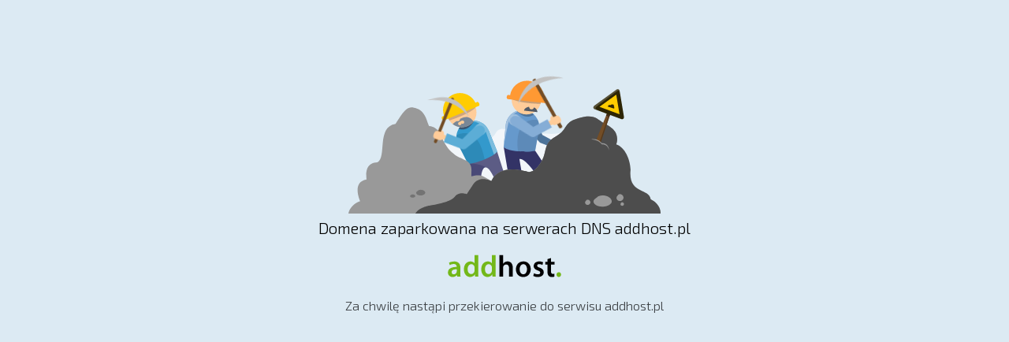

--- FILE ---
content_type: text/html; charset=UTF-8
request_url: http://ohmypho.com/
body_size: 3662
content:
<!DOCTYPE html>
<!--[if lt IE 7 ]><html class="ie ie6" lang="en"> <![endif]-->
<!--[if IE 7 ]><html class="ie ie7" lang="en"> <![endif]-->
<!--[if IE 8 ]><html class="ie ie8" lang="en"> <![endif]-->
<!--[if (gte IE 9)|!(IE)]><!-->
<html lang="en"> <!--<![endif]-->

<head>
    <meta charset="utf-8" />
    <title>Domeny internetowe, Hosting, Certyfikaty SSL</title>
    <meta name="author" content="ukieweb" />
    <meta name="keywords" content="Domeny internetowe, Hosting, Certyfikaty SSL" />
    <meta name="viewport" content="width=device-width, initial-scale=1, maximum-scale=1" />
    <meta http-equiv="refresh" content="5;URL='https://www.addhost.pl/'" />    
    <!-- Font Awesome -->
    <link type="text/css" media="all" href="assets/fonts/font-awesome-4.2.0/css/font-awesome.min.css" rel="stylesheet" />
    <!-- Libs CSS -->
    <link type="text/css" media="all" href="assets/boostrap-files/css/bootstrap.min.css" rel="stylesheet" />
    <!-- Template CSS -->
    <link type="text/css" media="all" href="assets/css/style.css" rel="stylesheet" />
    <!-- Responsive CSS -->
    <link type="text/css" media="all" href="assets/css/respons.css" rel="stylesheet" />
    <!-- Favicons -->
    <link rel="apple-touch-icon" sizes="144x144" href="assets/img/favicons/apple-touch-icon-144x144.png" />
    <link rel="apple-touch-icon" sizes="114x114" href="assets/img/favicons/apple-touch-icon-114x114.png" />
    <link rel="apple-touch-icon" sizes="72x72" href="assets/img/favicons/apple-touch-icon-72x72.png" />
    <link rel="apple-touch-icon" href="assets/img/favicons/apple-touch-icon.png" />
    <link rel="shortcut icon" href="assets/img/favicons/favicon.png" />
    <!-- Google Fonts -->
    <link href='http://fonts.googleapis.com/css?family=Exo+2:400,100,100italic,200,200italic,300,300italic,400italic,500,500italic,600,600italic,700,700italic,800,800italic,900,900italic' rel='stylesheet' type='text/css'>

</head>
<body>

    <!-- Load page -->
    <div class="animationload">
        <div class="loader"></div>
    </div>
    <!-- End load page -->


    <!-- Content Wrapper -->
    <div id="wrapper" style=" text-align:center">

        <!-- Rock -->
        <div class="workers">
            <div class="left_hand"></div>
            <div class="right_hand"></div>
        </div>
        <!-- End Rock -->

        <h3 class="title" style="margin:0 0 20px 0">Domena zaparkowana na serwerach DNS addhost.pl</h3>

        <a href="https://www.addhost.pl"><img src="assets/logo.png"></a>

    </div>
    <!-- end Content Wrapper -->

    <!-- Footer -->
    <footer id="footer">
        <div class="container" style="text-align:center; width:600px; "> 
        <p>Za chwilę nastąpi przekierowanie do serwisu addhost.pl</p>

        </div>
        <!-- end container -->
    </footer>
    <!-- end footer -->


    <!-- Scripts -->
    <script src="assets/js/jquery-1.11.2.min.js" type="text/javascript"></script>
    <script src="assets/boostrap-files/js/bootstrap.min.js" type="text/javascript"></script>
    <script src="assets/js/modernizr.custom.js" type="text/javascript"></script>
    <script src="assets/js/jquery.nicescroll.min.js" type="text/javascript"></script>
    <script src="assets/js/jquery.lwtCountdown-1.0.js" type="text/javascript"></script>
    <script src="assets/js/scripts.js" type="text/javascript"></script>

    <!-- HTML5 shim and Respond.js for IE8 support of HTML5 elements and media queries -->
    <!--[if lt IE 9]>
    <script src="https://oss.maxcdn.com/html5shiv/3.7.2/html5shiv.min.js"></script>
    <script src="https://oss.maxcdn.com/respond/1.4.2/respond.min.js"></script>
    <![endif]-->

</body>
</html>

--- FILE ---
content_type: text/css
request_url: http://ohmypho.com/assets/css/style.css
body_size: 8023
content:
/* ==============================================

Template: Rock
Version: 1.0
Author:	Ukieweb

 - General setting
 - Rock
 - Watch
 - Footer
 - Animationload

================================================ */


/* ------------------
    General setting
--------------------*/
*{
    font-family: 'Exo 2', sans-serif;
    font-weight: 300;
}
html{
    height: 100%;
}

h1, h2, h3, h4, h5, h6{
    color: #f6f7f9;
    font-weight: 600;
}
body {
    font-size: 16px;
    line-height: 24px;
    margin: 0 auto;
    position: relative;
    background-color: #dceaf3;
}
h1 {
    font-size: 93px;
    line-height: 96px;
    margin-top: 48px;
    margin-bottom: 24px;
    font-weight: 900;
}
h2 {
    font-size: 52px;
    line-height: 72px;
    margin-top: 0px;
    margin-bottom: 24px;
    font-weight: 900;
}
h3 {
    font-size: 29px;
    line-height: 48px;
    margin-top: 24px;
    margin-bottom: 24px;
}
h4 {
    font-size: 16px;
    line-height: 24px;
    margin-top: 24px;
    margin-bottom: 24px;
}
p, ul, ol, pre, table, blockquote {
    margin-top: 24px;
    margin-bottom: 24px;
}
hr {
    border: 1px solid;
    margin: -1px 0;
}
ul ul, ol ol, ul ol, ol ul {
    margin-top: 0;
    margin-bottom: 0;
}
b, strong, em, small, code {
    line-height: 1;
}
sup, sub {
    vertical-align: baseline;
    position: relative;
    top: -0.4em;
}
sub {
    top: 0.4em;
}

p{
    font-weight: 300;
    color: #373b3e;
}
.uppercase{
    text-transform: uppercase;
}
.error{
    border-color: red !important;
}
.title{
    font-size: 20px;
    font-weight: 300;
    text-align: center;
    color: #000000;
    line-height: 28px;
    margin: 25px 10px 55px 10px;
}

::-webkit-input-placeholder { /* WebKit browsers */
    color:    #373b3e;
}
:-moz-placeholder { /* Mozilla Firefox 4 to 18 */
    color:    #373b3e;
    opacity:  1;
}
::-moz-placeholder { /* Mozilla Firefox 19+ */
    color:    #373b3e;
    opacity:  1;
}
:-ms-input-placeholder { /* Internet Explorer 10+ */
    color:    #373b3e;
}


/* ------------------
    Workers
--------------------*/
.workers{
    width: 400px;
    height: 185px;
    position: relative;
    margin: 90px auto 0px;
    background-image: url("../img/workers.svg");
    background-repeat: no-repeat;
    background-position: center bottom;
    background-color: transparent;
    background-size: 100%;
}

.workers .left_hand{
    width: 80px;
    height: 74px;
    background-image: url("../img/hand.svg");
    background-repeat: no-repeat;
    background-position: center bottom;
    background-color: transparent;
    background-size: 100%;
    position: absolute;
    left: 102px;
    top: 29px;
    z-index: 2;
    -moz-animation: 0.4s ease 0s normal none infinite left_hand;
    -moz-transform-origin: 85% 65%;
    -webkit-animation:left_hand 0.4s infinite ease-in-out;
    -webkit-transform-origin: 85% 65%;
    -o-animation: 0.4s ease 0s normal none infinite left_hand;
    -o-animation:left_hand 0.4s infinite ease-in-out;
    -o-transform-origin: 85% 65%;
    -ms-animation: 0.4s ease 0s normal none infinite left_hand;
    -ms-animation:left_hand 0.4s infinite ease-in-out;
    -ms-transform-origin: 85% 65%;
    animation: 0.4s ease 0s normal none infinite left_hand;
    animation:left_hand 0.4s infinite ease-in-out;
    transform-origin: 85% 65%;
}

@-moz-keyframes left_hand {
    0%{-moz-transform:rotate(-23deg)}
    50%{-moz-transform:rotate(1deg)}
    100%{-moz-transform:rotate(-23deg)}
}

@-webkit-keyframes left_hand {
    0%{-webkit-transform:rotate(-23deg)}
    50%{-webkit-transform:rotate(1deg)}
    100%{-webkit-transform:rotate(-23deg)}
}

@-o-keyframes left_hand {
    0%{-o-transform:rotate(-23deg)}
    50%{-o-transform:rotate(1deg)}
    100%{-o-transform:rotate(-23deg)}
}

@-ms-keyframes left_hand {
    0%{-ms-transform:rotate(-23deg)}
    50%{-ms-transform:rotate(1deg)}
    100%{-ms-transform:rotate(-23deg)}
}

@keyframes left_hand {
    0%{transform:rotate(-23deg)}
    50%{transform:rotate(1deg)}
    100%{transform:rotate(-23deg)}
}

.workers .right_hand{
    width: 73px;
    height: 87px;
    position: absolute;
    background-image: url("../img/hand2.svg");
    background-repeat: no-repeat;
    background-position: left top;
    background-color: transparent;
    background-size: 100%;
    right: 125px;
    top: -7px;
    -moz-animation: 0.5s ease 0s normal none infinite right_hand;
    -moz-transform-origin: 15% 85%;
    -webkit-animation:right_hand 0.5s infinite ease-in-out;
    -webkit-transform-origin: 15% 85%;
    -o-animation: 0.5s ease 0s normal none infinite right_hand;
    -o-animation:right_hand 0.5s infinite ease-in-out;
    -o-transform-origin: 15% 85%;
    -ms-animation: 0.5s ease 0s normal none infinite right_hand;
    -ms-animation:right_hand 0.5s infinite ease-in-out;
    -ms-transform-origin: 15% 85%;
    animation: 0.5s ease 0s normal none infinite right_hand;
    animation:right_hand 0.5s infinite ease-in-out;
    transform-origin: 15% 85%;
}
@-moz-keyframes right_hand {
    0%{-moz-transform:rotate(55deg)}
    50%{-moz-transform:rotate(1deg)}
    100%{-moz-transform:rotate(55deg)}
}

@-webkit-keyframes right_hand {
    0%{-webkit-transform:rotate(55deg)}
    50%{-webkit-transform:rotate(1deg)}
    100%{-webkit-transform:rotate(55deg)}
}

@-o-keyframes right_hand {
    0%{-o-transform:rotate(55deg)}
    50%{-o-transform:rotate(1deg)}
    100%{-o-transform:rotate(55deg)}
}

@-ms-keyframes right_hand {
    0%{-ms-transform:rotate(55deg)}
    50%{-ms-transform:rotate(1deg)}
    100%{-ms-transform:rotate(55deg)}
}

@keyframes right_hand {
    0%{transform:rotate(55deg)}
    50%{transform:rotate(1deg)}
    100%{transform:rotate(55deg)}
}

/* ------------------
    Watch
--------------------*/
#watch{
    color: #f6f7f9;
    text-align: center;
}

#watch .dash {
    display: inline-block;
    padding: 20px 30px;
    line-height: 72px;
    text-align: center;
    margin: 0 -3px;
}

#watch .dash:first-child{
    border-radius: 8px 0px 0px 8px;
    background-color: #0064c0;
}
#watch .dash:last-child{
    border-radius: 0px 8px 8px 0px;
    background-color: #80b2e0;
    padding-left: 28px;
    padding-right: 28px;
}

#watch .dash:nth-child(2){
    background-color: #1a74c6;
}
#watch .dash:nth-child(3){
    background-color: #4d93d3;
}

#watch .dash .digit {
    display: block;
    width: 24px;
    font-size: 44px;
    line-height: 44px;
    height: 38px;
    float: left;
}

#watch .dash .digit .top, #watch .dash .digit .bottom{
    font-weight: 300;
}

#watch .dash span.dash_title {
    font-size: 14px;
    line-height: 16px;
    padding-top: 6px;
    font-weight: 300;
    display: block;
    text-align: center;
    clear: both;
}


/* ------------------
    Footer
--------------------*/
#footer{
    z-index: 9999;
    position: relative;
}
.contact_socials{
    padding: 0;
    margin: 0;
}
.contact_socials li{
    display: inline-block;
}
.copyright {
    font-size: 12px;
    color: #000000;
    margin: 20px 0;
}
.footer_socials {
    margin: 25px 0 10px;
}
.ukie_social{
    font-size: 16px;
    color: #ffffff;
    width: 44px;
    height: 44px;
    line-height: 44px;
    text-align: center;
    display: block;
    margin: 5px;
    border-radius: 50%;
    background-color: #0064c0;
    -webkit-transition: all 0.5s ease-in-out;
    -moz-transition: all 0.5s ease-in-out;
    -ms-transition: all 0.5s ease-in-out;
    -o-transition: all 0.5s ease-in-out;
    transition: all 0.5s ease-in-out;
}
.ukie_social:hover, .ukie_social:active, .ukie_social:focus{
    color: #ffffff;
    background-color: #76b3e1;
}


/* ------------------
    Animationload
--------------------*/
.animationload {
    position: fixed;
    top: 0;
    left: 0;
    right: 0;
    bottom: 0;
    background-color: #ffffff;
    z-index: 999999;
}
.loader {
    position: absolute;
    top: 50%;
    left: 50%;
    margin: -100px 0 0 -100px;
    width: 200px;
    height: 200px;
    background-image: url("../img/ajax-loader.gif");
    background-position: center;
    background-repeat: no-repeat;
}

--- FILE ---
content_type: text/css
request_url: http://ohmypho.com/assets/css/respons.css
body_size: 895
content:
/* Start media ( max = 468px ) */
@media (max-width: 468px) {

    .title {
        margin-bottom: 35px;
    }

    .workers {
        width: 290px;
        height: 125px;
        margin: 40px auto 0px;
    }
    .workers .right_hand {
        width: 52px;
        height: 65px;
        right: 93px;
        top: -10px;
    }
    .workers .left_hand {
        width: 53px;
        height: 48px;
        left: 77px;
        top: 18px;
    }

    /* -------- Watch -------- */
    #watch .dash span.dash_title {
        text-align: left;
    }

    #watch .dash {
        width: 70px;
        padding: 0px 8px 0px;
        height: 79px;
        line-height: 62px;
        margin: 0px -2px;
    }

    #watch .dash:last-child {
        padding: 0px 0px 0px 8px;
    }

    #watch .dash .digit {
        font-size: 36px;
        line-height: 56px;
        height: 44px;
        width: 20px;
    }

}

--- FILE ---
content_type: application/javascript
request_url: http://ohmypho.com/assets/js/scripts.js
body_size: 1528
content:
/*
 Author: Ukieweb
 Template: Rock (Coming Soon)
 Version: 1.0
 URL: http://themeforest.net/user/UkieWeb
 */


$(document).ready(function(){

    "use strict";


    /*
     ----------------------------------------------------------------------
     Preloader
     ----------------------------------------------------------------------
     */
    $(".loader").delay(400).fadeOut();
    $(".animationload").delay(400).fadeOut("fast");


    /*
     ----------------------------------------------------------------------
     Nice scroll
     ----------------------------------------------------------------------
     */
    $("html").niceScroll({
        cursorcolor: '#fff',
        cursoropacitymin: '0',
        cursoropacitymax: '1',
        cursorwidth: '2px',
        zindex: 999999,
        horizrailenabled: false,
        enablekeyboard: false
    });


    /*
     ----------------------------------------------------------------------
     Watch
     ----------------------------------------------------------------------
     */
    if($.find('#watch')[0]) {

        $('#watch').countDown({
            targetDate: {
                'day': 		25,
                'month': 	5,
                'year': 	2015,
                'hour': 	11,
                'min': 		13,
                'sec': 		0
            },
            omitWeeks: true
        });
        //enter the count down date using the format year, month, day, time: hour, min, sec

    }






}); // End $(document).ready(function(){























--- FILE ---
content_type: image/svg+xml
request_url: http://ohmypho.com/assets/img/hand2.svg
body_size: 227345
content:
<?xml version="1.0" encoding="utf-8"?>
<!-- Generator: Adobe Illustrator 15.0.0, SVG Export Plug-In . SVG Version: 6.00 Build 0)  -->
<!DOCTYPE svg PUBLIC "-//W3C//DTD SVG 1.1//EN" "http://www.w3.org/Graphics/SVG/1.1/DTD/svg11.dtd" [
	<!ENTITY ns_extend "http://ns.adobe.com/Extensibility/1.0/">
	<!ENTITY ns_ai "http://ns.adobe.com/AdobeIllustrator/10.0/">
	<!ENTITY ns_graphs "http://ns.adobe.com/Graphs/1.0/">
	<!ENTITY ns_vars "http://ns.adobe.com/Variables/1.0/">
	<!ENTITY ns_imrep "http://ns.adobe.com/ImageReplacement/1.0/">
	<!ENTITY ns_sfw "http://ns.adobe.com/SaveForWeb/1.0/">
	<!ENTITY ns_custom "http://ns.adobe.com/GenericCustomNamespace/1.0/">
	<!ENTITY ns_adobe_xpath "http://ns.adobe.com/XPath/1.0/">
]>
<svg version="1.1" id="Слой_1" xmlns:x="&ns_extend;" xmlns:i="&ns_ai;" xmlns:graph="&ns_graphs;"
	 xmlns="http://www.w3.org/2000/svg" xmlns:xlink="http://www.w3.org/1999/xlink" x="0px" y="0px" width="65.983px"
	 height="80.136px" viewBox="0 0 65.983 80.136" enable-background="new 0 0 65.983 80.136" xml:space="preserve">
<switch>
	<foreignObject requiredExtensions="&ns_ai;" x="0" y="0" width="1" height="1">
		<i:pgfRef  xlink:href="#adobe_illustrator_pgf">
		</i:pgfRef>
	</foreignObject>
	<g i:extraneous="self">
		
			<rect x="45.401" y="53.688" transform="matrix(-0.7829 0.6222 -0.6222 -0.7829 123.4175 69.714)" fill="#FFCC99" width="8.288" height="5.406"/>
		<path fill="#734D26" d="M60.449,59.425c0.564,0.607,1.684,0.485,2.498-0.272l0,0c0.813-0.757,1.016-1.862,0.449-2.472
			L21.639,11.788c-0.566-0.608-1.685-0.486-2.498,0.27l0,0c-0.813,0.757-1.016,1.864-0.451,2.472L60.449,59.425z"/>
		<path fill="#C2C2C2" d="M52.152,2.923c0,0-34.661,7.444-43.383,40.351C7.797,39.56,8.731,2.402,52.152,2.923z"/>
		<path fill="#FFCC99" d="M50.061,56.058c1.6,1.975,4.5,2.277,6.475,0.676l3.109-2.521c1.977-1.601,1.471-3.705-0.131-5.681l0,0
			c-1.602-1.976-3.693-3.071-5.668-1.47l-3.109,2.521C48.762,51.183,48.459,54.083,50.061,56.058L50.061,56.058z"/>
		<path fill="#85ADD6" d="M52.283,61.048L36.959,74.761c-1.27,1.83-3.58,2.65-5.744,2.037l0,0c-0.225-0.064-0.447-0.117-0.664-0.213
			L6.371,68.67c-2.668-1.152-6.596-4.664-3.775-9.483c1.469-2.506,5.592-3.671,8.259-2.517l20.64,8.858l13.764-12.313
			C46.842,54.992,50.549,59.15,52.283,61.048z"/>
		<path fill="#FFCC99" d="M49.561,47.716c0,0-2.762,2.432-0.523,5.626c2.236,3.194,2.729-0.815,2.729-0.815l0.006-2.713l-0.477-0.19
			L49.561,47.716z"/>
		<path fill="#A3C2E0" d="M9.578,69.722L6.371,68.67c-2.668-1.152-6.596-4.664-3.775-9.483c1.469-2.506,5.592-3.671,8.259-2.517
			l5.61,2.408c-1.894-0.771-9.457-3.429-12.141,2.153C1.926,66.22,7.152,68.818,9.578,69.722z"/>
	</g>
</switch>
<i:pgf  id="adobe_illustrator_pgf">
	<![CDATA[
	eJzsvduOXcmVIPZOgP9wPIAAqWHmxP0iGAbOLdsaUBfoNhK6GwU2i1Kzh0kKLJZk+WnQfjAMDzDw
kx/8NH8g9Iw8bXdL/gXWH3ndI/be5yRZRXq60VMZVcnMlfusiB2xYsW6xzf+mx/86NH+01d/+exR
vHG7hw++8Y3j62dP3rx6/e0dgXffefHi88/evEbQN3/4rZ3PNw6f2n+nfSJP/vTZ68+ev3r5bfob
//UWP//NJ5/ePX/5rd03v4WgHz9/8+IZAN/+729///Y/f/G/vf2HL/792z+8/QP89H8/Ct+yngHT
6ckbeDL+Sx//ZXA+73z4dvC7/XfpmScvf/3ks8+e/0/whC+xRQQeXn3+8tPnL395ePU/AnT3qNZd
SbtHAf/2Pzz/4bPPlg/clOAKPlZueu95V+JN9TXCB266r73ix06vnn5+9+zlmx+8fvX02WefHV+9
ePX6s2/vjr998nL33Se/hL882f382YsXr36zO7x48vTfwGf238mf3D5/8Qxe/u7Jm533NBf77/jw
yeHz5y8+/d7nd3/5DOYl9k7w+Alh/clngA4w488Er5985w5AP3r25g0MGTqlKf3hnx7msQCU2jf/
7O1/ePvHt3/79h/e/v6L/xWm9g9v/+7t7//iW9rD61e/unvy+t8glt2j5m58zDA5+aa30HdOnvrx
s7tfvYBJp+mJzt3k3SOf8Z/5F30YXpEefBRKuimlwd9TgZcNLe5idDcl+7SL0FfrwcuHxnQ++/Xz
Z7/59u57r14+kznbv37zI17PlJzj7/KnH37+4tnrn7x8/gbGXwjWedK+++rTZy/gEwPF7YsnNFfU
/PguT/z4yetfPnsDpPDqxedviFqb9QIL8/jJb5/h+nrp5Pu/evbyx69+SkN95H3ctR0QR96FFNuu
e7/zjboAqvG+WK9+fBfciAjRaAdEXD+A5f3+6+e/fP7y24/K7lFORRb+T18//3Ssew3QLX2jN7lp
0/9d/5cBw+u/efPspb4B0NzxuxMFuZvv/gh7Pr/89PjqDlfiM9o4z2AMQFYvXv1S/jp+ob8Bis9/
Ja9CgE9g4X7w+vlLRPzwwff4b+2TH7z4HP74p69fff6r77z8xauHD77J3OPHr588hSd33//Lv372
9A3wgj+PIfx5LO7PY4L/i+f/s2NYLgCHv+eAf4fH5fM/+vz5m2c3T57/6lvv6A+m4fWzHf8VPk6/
wr+/wH/f5/OnZ7+A3TsQ/Hl0OJwMw4H/q+OfcbjZ7+BbkjHDvyXCz/B/TcI5zy9//ezFq19h//rj
7snLT3f/+snrX73PWH7w4snLJ6939IcPHMq/gA/DNNcoUz4tAfBK+KHyL/ghxDjW4F9Az4+f/xpG
8wQW/b2GDXT+K1hs+hA9Y6/wzgemP71XV0/e/BWw32cvP/3swyfIV/4gTQz+m/V5mwPu6n1G9qPf
3v3lqxfPP7ujcXkZyzz3NITEXdHfgmwJZ2NmVPBjxZHsxpolz0Ojz2T8g9+NjURYAz+BL5kElnFD
2cDec37fPHv98vsveaJff/7ZX+1+/OrViw+f7BCZ6Ogt8K2FAHUWiCqRArMb01ZpJYDX84D+63gD
e/ijjt4XpqIahAIDD5AQfj16Gf3xyYsXz3/5+smv/ur504/7AmHit8pz43QuJhm78iSv/Pjel7sy
3vdiWE9pp6zf0iuFT5yLfq/8xnii8Bsrw0nKr2RK5ESvypwCzwKyok2X/0wGiuT1i+cvP4WPkODC
Yo9fDjDpMSuDYz6eJloQegARUweCiG8nxGMY+ROQ3WbZ7NGj+6U273aHl/Mjf/r6yafPQS4EFe0n
L18+uXv26e6XAtp56OQSFOTSsDt8+vDBnz188N89fOC6O7ijO7lb77z3wUeffPbFV9/93h/80Z/8
2d8GF3yIIYUcSqgBNJGwD4dwDKdwDrfRQfPAX0G1g4nIMBEV9Lwe9/EQj/EUz/E2ueRTSPhVUk0t
9bRPx3RK5+yyzyGnXHLNLe/zIZ/ybfEllFxA+C6t7Mup3FZXQ821grp3rKfmWmyl1bZvp3bbQ8+9
9X0/9dt92Kd92+/3p4M7xEM59MPxcD76YzqWYzseHj44nk/uFE/l1E/H0+3Zn9O5nvv5eD7f+tt4
W27b7eH2fHv78MF/T7N0GF+ACRr8+eioeWvpGFcNpgegy0Z/gRHEY4Y2YPgs49HfwgRzE8b5L4Gw
QAOMSX+GVo79uD8e4H/8fqT/8et08qdALVJL9D9M9wkmi9qRGnw9fHA6n87nCHPDLS/aXlo/N50l
/Bn+x+8V/s/nAJ92hG9/ajDbFfrB/sLxlrrZHyusR6Y38zCr+NUOsPyHsL/dw+zD8PseFn8f967f
9iOsLyx+T913B6sOiwzrn5pvvp7rAVqrpQLpVVfO0A6lQ6sFVN3i822Gd4JXPeQOdFZzzsAwQO+9
hXZKB6DGDlQJD6cMdOqSA6rFSToCFe+BmivQdYoR6NzDSQIvB9MItAT7YA87AlDB/vAeCAh2DC7O
HocFewlODmieZsndOPiKnuYL5qTCrGRahQAr42BezjAvR1q5DnNTYSUzUQiutwO6O8MiHWGe9kDV
DV65wGwloPJwAKQHB/N23p9g3g5A/x0mqMLsZdgPEYbpaRbPsEeO/QBz2WHHVJiiDDMaYQfhrN62
M8zssR1gbkFRbQ1muLQMsxxbgJl29Rbm+gQ78FD3sBgN9mOB6Uww66F6mPlbmPlTOcLs72H2G8x/
gX2cCrDQAmMsDlbiDOtwhJXYw1o0WIsCq5F4PbKD9Tink1JV2U+tX2ntYquXGmDEEV3+yhdbutIi
N8AYFy1caf5Kc+uGs0TzdLlN21BnKUXirJl4K3NX5K9AGsxjod0Cn2VOC4QMs41fhXZCg1XYE99F
5nFivMCBHY0u0DslmAf8qjSznVbjAKsMBAzrfUvc2QMFBKADHEKmya5AH7hl9xV2ClAM8G2gnnO9
Be7tgJrgIAG6SkBfmXh5BXrrtK8PQINHoERgJMDdHdCmBwqFIwVeDIYLiw4rCfTbgIqB0IGej0DX
J6DuWzgBHNC6B4qPQPlpn2mW0u4bnxxe08EH2zCW3tAoU2NwIDe4m+5DSzvdoGiySdVltNfAgQiv
DD/g0QdnfoAztOwymo8AI9poPvloCA+fwTmPH4Y3TojOwSTmGUt0vhf6AXCECj8UxmtYvBsD+xi4
cEyH05BZVOx4X1EkpIuyCIDhhU0YcTfAXpuP9BPKCvxTh588/hS9bz3RT6m7QD8Ay8mZ/whcvq7W
OJKFbzMlmz/g+zHwwrouwB88E+XyTBSciTiLZfrlpYH8BTIWf494Nrlk32lfC+eoU2vSgKuToAfc
n75jO0g7yv8nlmbgX25na7fU4CceCP6GoiKQqZfBLb/C1Lyn05J+1u/blrgBxjT9HuHo5JYutHyx
rZ4ijOXKs1++AS8EjFe5+Fdr/3wx6tEkdIyUy3RahSr3onowbSn18PqjAoJyHSshB1NEQBUBkcuR
OoJfqJKwUsJqCSomnUSyA0nJJ1JQTuEWZFEnigp8iJSVAOIcKivAQUhlQaWlkuKCqksn9QW/H6gd
5V8WCc8iHN7ST+fkpAnpASdCZUdbSlFaTuNL5YhMjU7NSbpoywYY4fygY/1S27+jrfUQEAwA4+G9
2+meZlgB40bf+bD2TwXjgpYD8dxKqjMqzp54FUg/RKtAo0CdSJmF6BEp8USUB+oxkADS154UY1CK
YTSO6CLJiu9JYGNhLYiYxgLaQUQzFMtQJBviGApiKHCfUQgDMQsFMRbCUABDEWyPAhiIXiR8keDl
kciJsAoJXih2seDFYhc20IJR7AIxC0UvFr5U/KqkODQRwPjrQO1E6gW2MzdSOqiRUAYNFDu/j1PL
i1Y2rV1oiy/AuP46fqV20gYYTx+3/VPBuFVEb/HrDO0EDXTQW7Rv7KnhsiEhVGoo57MOQlrzbaQW
qJHmy8LCwwfnW2n8dZJ2lHaQNowI2pq1ag0IGzAWaUszRFq0uGrhQvPcAKNfNHe9nW7fp4FCf3s6
f7TGJpiP/PXPF6NyaKJkpOI9UW4lik1EpUCdRJEnokAxXhF9ZaGdwHRA63giwxWckrRpOrFENNew
wYZNNmi08Sguk+HmTEatI5lv2PTWyYjTyJCDppwipro8TIELI58jE88tmXm4sVXuKE2/9tKE5YJS
gsYgbdVamVpetPUBH5cNMEYyKl1u/h3NbRsap9637W/fpwH3e6/n3r/9U8E40fIJiKEDFWegYA/U
ewKi6ECzSLEBKBXp9EDUWYgm0Yh4Jgpk8yFSGpsOz6i4Ag2p4dDMhu9tMpyNhmI2BNlATYdsPGTz
IRsQD3RQ99bIiFhJ0shkSkwkfQQyKHpWUumAgRcD+eVMkgptGSHkPTXqtjZp/DXsellasibiPGCM
ZJjS5hfNrVu5vdDOc3v4YPk7GTy/SjtqA4zHj9v+qWBcmN6G1HH/T/bf0mbXsiOLWgAaJGNVA1nc
L0xsJBPTn0AfRFtXCjEHNGi5G18uGYM+Jlax3pFxycddyrMdboLaczcY9rg0Oa3hH2pziu6izQnA
K1fgwrbC/6YL//Jf8/Tv/B01f/kuVoMBy7NVgI68k+r0otFHcTFmcTHOTsazuBiHe7GRbi7uRdKk
gmhSVTUp7W1yjc1uuuG883LuYtMzd3zJOWvn6Dgfo554yEO3kvU7Jd5Z1l1KuEOineRWwDhLpCYn
8lsi2xQJhZ1KUSUUFOrFtTQ7l7bupYWDCd5y5WLCs9kcM8OxMTs/ZgfJcKHo12DY6qRRF85+cvWo
0LLmH8IGHOjFuPNg64ZAmwWoZWFq7yGnTiZ3oBncuRF/SrhhcV/VGyCmtLTff0SsbFD+UMZS///g
VvXjmfXj5RADAK+M2UsGcPH7bGTNEwPKC6YjbAgw5gWzMhPy5tmtqfiSMTlNzO/iX8XHdiQvcSMz
HZr0QnJkADyJcZC9xLgLcoxiZnTkK0ZdASX9A5kmkbGB7PPwARkt2XfMlkL6kFjPHTcvmvVCWz1t
GnExYatXmr4HCHtnELOZcTETi7DBkbHhrmvE6lBMnKMesEmIwMQqMQ4CmNKFztaxEKOxRS3f1xYM
+8JfN550/EJmSGxR1HaeKmaeYqVdRDIM6U0NDWZ8ADbbJqNEN7Y92uFqO15q01Fw8a+yMre0LkHW
owDzbbQWB5n9M8WdcORHlHlELllJyewS9cHRHqCMYqQLNWD/4tlhcpljQKJZcvPUttIqSeVyyFxp
djQcyf/Pbeu7v+Shv88PDzvwuvf9arvmhae2OL4u/HU6dFQ0ypMItOQ1M99a/r7ldmshaB1dtY2t
QqFHRZ5lPNX94k5aCjkr8ea0Em6aiDbpSwg2Q6AZwswQZa6LMfeLMO8XEfMe8TAbYWUtolwTTjai
yX8BseQGNIOL5/3Hw/oxxBJ0hYd4A2NoiPZjCSYrtDrSD3t3+Mg2TOOj4fxQ8Snniw==
	]]>
	<![CDATA[
	4hOA56gIIF0SL75MO6x+P03/wv8bjAf7f3g5D8Rq+H9t4gAizasRO6ok7gDbF7GHvKnk6IwiAAUO
lyMxCN0EyANuWZ8zoehIRsW9iUadRCM0D+HSDBGpkJiURUjir0lUQiEJvp8nYWkpGql5ck9+uk7/
dvEys7dZjUJlIZbOQuWIWoBDwqIc+EtiISg+QiIlRvQE8zxrEj1qURhH9IYD0YsB1FqXhj81+61Z
m6M9yHilRixugJEhI0KkSLyItrRo69+Ti8sGGKNIpsu/hIvN39voi7yqC4jFvnzFryl+5gO/7FhC
23+aglfxMCpkX410tJ5IRNvTARTRQkB21SOZ6fu+7jNtoSC+0PPDBxTMir7T2jNsqow2VAx0gzNU
baeNPLNoL8UgOS9WUraM7sUWWsTmCdQI28SJrZLFLxa1WJzCQ48DEDmwED3JR3IF7Mm7XCUIM5PP
OWCgIJxvtxyKKT5+dBR08lJrpAJHM+CG9xQy6yVs9lZ4zUH4h3AN4hOqIF3hE8YlttxB1CZpdKKT
ClWIKwwFanCGWYFa8QOKKFFesKdgXeQDMEb6qVzgBHHBAcbex3+nHQ//auQU/QvUeLbYquW+v7TT
xz5f723b2bSrt3t5uY/Hzrywi9f7FDBe3qvuXbv3v9wevF1/oWckw8KeQQxFj4gHUbLDPkVfSIRl
vgWxcQ8iYyFxET0gR/F/VCBleGfaoyfao/t9I59HoEMBPR68Pyv8z+HRY3eiT4P9GUk9GCDzHiXE
lXdlpUB08jXIjkRr/56ESlZ2UIHB4FovAb26GzuFRBfaj6D4ULBuIAJ0GBcyxdwcKLKH44MKhf5i
AHCkjYCk6sg9fxYDhZgoYA/qGc57Mcu5Hc1koee1ntTDeDHvw66ns+zBYmYM3YMYoeV0H9oevF0Z
LfRE3suJDLsQ9mClE3nswdmsw/uQowl5/43zV3ehxi1yJCOIafIT78MR+8j/7ldt7MD5lMWfLMqS
9qBGXl7eg3H6eXleLs9P2XmA0d97bl76uncnfvw9uFrLsYa4et1kKOWZSTilrI7JQsoJWeJR7jfm
esndlnLIfbLFR33n8e5fY/wa4z8+Rt2DlPxQyBmu0XecAHEgHz0nQWgahKM0iEDSJ4eCaoQdutTR
QQ/cFj6OX3gOagwcWnUoFoFYpCejpBqK02QsrmSibGY0RlPlgRLmhsF4mzDHgt3aGMyGzDoZM7uE
5WHK3mTWhGZmzXsMm7NRczJhcnAjyPRdGofFzelvRwkq0lis2azszAo/m5bjGc7qVaLcVfPyBbPy
1ngM3QJGHsD40ri629tJvbw1H4HE4nGLU+N4PRij/DTnEy1DHeqqtVXrywYY+8UglsPFdryniUUQ
MF4LsTt/6UZfF2THr/ile1Aic4ukrPZF8hQnTrHBcU6b6mJCPG5TpkByvJAyRZsBY3ZvKWHq/dKl
bjldSqJ2FwlTxDGYXxymhKnzilMMLmE8QmJsmUNM/GHDG9Z8YXCFo7kwjBuI42jmBcoHyoIP7Ce3
xtH2/3Lv076HXa07f+z7sevX+32718dOlz0Oe3CxyzcOpOXuXu7s9a4+2a5e7ed7d/JqD6/2LxAS
0Pel3Xvfvn3HbgWMl/fqfQGw9+5EwLjYkx++By8kl0dLgWyS/nikQ4Dj6b1F1JdV0iPtWkq6XKY7
VnEC7C/s2pHmuNyxHGVP+/XhA9qzHGefJc6ed+yBduxIb3SL3crn+zK5EXcr2o2W6Y1xcaLbXl2c
5OMUv7BPKcbjHfvUHI7LPXplh8KuPm32qO3Qxf4cp3Kz/bk+i0+ain5pd26cu9udeXFfwh6cd+Zp
dc5e25XbkzVNJ+ulE/XafnyP3Uh78L5z80vvxGkPfuA+vOD+cuI9ufoDt4tZql/x4+wmCrHWWDi/
Fv1H+BkfWg3oYcrsunE3UZw6ATNuFU8oN925svAQfRR0X9I59Pb/ePv7t3+PlQCxtOJ/u3v7f+Hv
X/yN/PbHL/7t29+9/QNB/xZh6Dn60p/B0nfbyh/nqfIH+qbRCLqs+hEWVT8Oi6ofnlKasjiBuOLH
kdLj1D/N7FhrfSAbjlLpY9T5iMRqkcmeqcZH4hofGApMiUoVOOER9rAH9ohJR0fYx1jjowKzO8Ju
9lTlowHzOgGzwpobFVjSQap8ZGAv+6mSRycDYBvBfNAc+7nJYN/JYF9JDEK7BvIN/FAjU2Am6xfu
YTTTgxohJno0Ap7EMI9G+VgDcQDklGiGR1kRbWS3ZOo7ipEvk3nPah7AHMFIJcYok3k9ksXrlkzq
HGe0F/MdO9wSGe2cVKRAWQqluMYus6kyx5589cjszsTobjEZglhbkH+9sT5lhYNB7uVnEWoE456C
0feEt8sTCmeWe6AnGNZsFAdiuQcai4wGWBMz2kjJGolYZ4fvyB4PxCIPwNj2xArP9PMJ+NBRGNlJ
2Nl5FhDeoU+vjUdLo5ya0bOlVWMSdRPToKZQX0qZvlUH4MIyddEVSGZJdQfMZjA1gs1mxbUBbGP4
mlxV/xhVRd6zpojsmY9UU2SqEiKRGVKRQkU1RzZkrkuhIpsqWpUSCVh021OiwVEFOEpDuLU6Fap6
qSiXJW1SBTpVwg6WPnk2VUxqV4DopgKeKmRfxoizMONMVT+iVP7g6h/cNMBFMyE0iXibLKz5PyM5
VoPBNFhO9Q0lxRFKGaRFadq9fhHLA1W5aGZGbta6NM351LwkDfHTMDS1pZBUtY7KmnaH7pH5t+33
dOH71ADj2vl9n2N83cOAaZsddcXM2rNLj/e6lWkw/jKKNfRlrJicyNFO5L0kGOt5HORErnN4/EI9
EuVIEqFVNVLFSI0ZbMjQRGM2XpAKJOpPokpcTRKLz6LuREoorrQfjqTaeKL4QrW5DlSdyxMNF0rh
PQBXuaXzO8P262g6FC42G9woVmyVrrlK2LS/z6meHHVG6gGp8XlKFB3qQrI4tZFcmqbItWDRawvl
AjBWUjLmPKBuykYzhWMO9deIOYFdSMVdpt5q+u2cgLtMwb2ahMsyPqXizkm4czrCMhlhm4qQNzF8
0QwiizWYYvnOYk5h5U2DDfeSRNk5kdJW+SCplR/pxKK0DIn8u3pifakqWEDTnML2ASeWcettWYZr
5Ry0tfualIS4v10tXrUoPiENMOZNe9dXXLY1l4YVruaQxzXttJrDJc8O+Uwrh1L4UUJmCrvjYa1O
tE6N1iiiYZPWB+WJLm742DytCMvfVSVwWQcOhkGpIXMVMgmBkQpkcEZVkcXDUhanFagmh8/R/l1i
/TNJ4J4CV6giHDrIKXytkks8kiPc0XZRR2kjFym7R9E56shRfSQZsNOJAAM0l6u61TNFCAdzry8D
XTTcxXMylX4nR+3iO5wk/JuGyC2/ny5+P16BIhxD6/SZ+ftx8X1AL+E7WkgA/S4Y1zjWmC79zX5f
hY28v7njTJoF/3S2386SVn4g98RRuDTz58OCax9u98K1C5mCsnBp5M9rnk0/A8Yo3Dtqojrw7/Mq
WX24hpB3rzn5OFk4f2GktutpNkoiLIsj+PMyMltS4N9Ti/oKbsz/OjCaZrI0Jk+m5MmQPMzIe6uS
py6fOBmPQa6CE0lNx7dmNk7i4Gni3DlyJTxx6rCRmA3EXYzDZBhmozCdmpfyTTTbhHNNsuSZdKkp
igbeWzLtBqkiWsiQ29HaQuZbdKrcEkUFkrgyyUtqBziqHYIMq5GcGoXMpKTtW06MuqOG27pKCRhS
mcx1fViUcDlPLipn2U6B3nbtyM4S2L90ZncpsrDOfzqvHdqTGytMOU555cy64Na+5tQGjLfvdGpv
XNpL55a5Ki9UjaT6m8u2TLFaVotYVOcBjH3V2qLVRVum8qy/SMAAjCpsxEULi7ZM5FtHMS+8YyCA
LCvDXClYJW1ZC0Nks422+bW99Gt76df20q/tpV/bS7+2l35tL/3aXvq1vfRre+nX9tKv7aX/GPbS
6xbTtc0U3prtpmI1ne2ms+V02E7VehoXCYV7saEWukEhS32FkU54pJs19pTANCcTBpbXRWI/000b
R1lLTSXEeRyJhG6TuLQne+uctDQSCK+kDj58cCFtsJJNtpg1dZsqONilJgke6CYPaHCidEtyaRfS
A5OlJ60TBKfkpEmyZWl2Tgc+WWrSMjVwTg5cpv+ukoAB4yJR8Gpbq89XG0oN77BEb5OxL9uiz2tr
NMzoeQUdtuhhkx6W4vW/x+lfSiwju7Gmec5/n23Tp+n3S5Cj/XskjNunzgYZfYyaPOOvcw/W5K2X
tXs2lXwWPy9Ht/ndrOXr5y99Zg0b0MOATXWE7vvEZXwXn5zGeP8n3rvhGN9h47/P5j9b+W9Xdv6z
2fhPUzHk2dZ/sFDNbn9tk81fi85q4dlgiRfJ4PiXy4WUx29DNjlLOWWVSdCmoPLIup7QqEV0ugJn
28aqKB1ZKUYJ5qWMsy6+zBLO+Oli4WWRfVD6eZ/SzMsSzXGSS8MGY9jIt/cVcd4+bX/Tknrvau9X
BFoLQX/tPfka4z9NjF/KL3XdM7X2TVW6K6xLKtJp4Z+aPVTDR6VeqvP2vib28zx8sElnWCYdzakM
VXxX3Tw2lsQwUhjo3r1l3TT1yuyXldOuJi/M3heuh3Y5cWGRUjQlDg5N+0rCAtWea5M+PBKJ7klW
uCeBiP3L6xSiy+l/75n6R0l/15IX3p0EeKGhJv+lPH73+vyWXj/y+AVLfll6/mbfn3r/1P83ewCH
F/BIhbSHJ/BsORpuSnH15hEMU60lNRzmhXcQGlBmtdasdWvjjgobxnF8naYmZCK1/+Z8Ebdos0AW
Fi2umpg4gdYvVQq8Vi+wnOrF1kaT3TNav7e9x+0WUq5/P/ygH9rQ6vIOX+ram7ouWHm45k8FjHvR
me/3qW79qlvfqtqPL31dMFNsvK2Xva7AM694YO/xxl73zIp3dv79/B7tvuuHTnhX5FXf7rvbxQuP
vtTlSBvf8aV20Z71QQ0xbhOxWo4+YdU6n0BT7ztOofKhBapk10LMdM+f1rarlMl0JS3rIyCTWn4f
43rEBuPw9WNfuihYZZwebWX4wt5VxNxqcW5xaWLXHDDYlFw5MHS8R3FgLGke40fCyOP7wAVJ9eMt
bqofc23jR79MM7qPuaY+f+w19fkjrGlou4+1XwnVl01c/D/f/t3bv3/7R04x3FHO4X8C0O/e/v0X
/44zEylX8T0eW19Mjl8aaKD3XBY33x/IYQVqOj1LGIHeIqgXmfNl5lzXTa80t7sExVi5vUewb+4R
PC8uOterzpPdHNgknGcvdTTldkC5EzCIOzGJw1ndzF1CfY5yjIkL2VzHkS5GV/cwHvpd3MHD/SuO
X7Lseqs8gS1T4eRR2laL2R7N8X9rbv9gTv8o8gV+pJnLv7OE/PCByHGqI/D9LWxhV08LSyx6VYtc
Eyey9eqGuQbigLj9uQVrs2dned9zW7T9uj18MN1Ct25Uf/H+tjLe6O2r6q6uRn0HCw==
	]]>
	<![CDATA[
	Z9GwML3BMk83WHa9v5JMv7dToFigamla9nl548WRbq3kewP13oskd1R2cVbDalgNBA0h83Tf5Exl
XW6AlEoIcregJ8ri+wWL0NQ+H0HcE4oSekJHDxdLruTYbhRScpgpSAJGNFikUjgaB4kcOSwNpH5H
tML3DmpACDoKkSKUFs5EAZHqYWJDRyOu6LRycn8gl6TlusydwtqwserHqh7L2qrQsSKnejSrZyoB
wiBF/VIVaxTsGCpSNmmzyV1g2JbKwvo2uNt7jJybK4SW7aoB0dv/62CsuKnJOodmLYM2lnUji/HW
PIVcjHCLagEXyxqV6JiC3cb/UoDkXhxXBwn42psza/39aN9P6+8S5qXV+sb9xCdzkx0pJOw46bMz
fPzLoWNncbVd+uvRDRfcjAldcePv/LyGo52kqqf8PGHTGr/nFXT55PppwisYT4ueztbzqGbIo1r+
/XThc4rxuGhz4ajT/e3iTZFnuyNy3LA337E3btnT1IW+SkaIYr53dmfiSUIf9hLwMO7ZW95hc17c
YbOX2/X0Zj26Uw92Mt+o5yTs4Sz35x0k+KHLHXkazqoF7wPfW0c85CzBEFS/V+4W7RQW0cgYVSQ4
IklVX6oaSn7acbroCXQgR/yeQtb4vMKL6yudY8zlEgVSRDn16CY12mK34rA/y2nJNiG9V20vxx99
UYig3rGm96xlOY2lYLec0eK/Nt+xWvvGhZvE2OicHzapcangfmp90dqibb4AY7naLlg31m1zw+NM
gZfueFTqm+94XN/weCCT0bjdUYNqlmE1I7BmDq2JCzpTKtvbfYxKY0phSl9nC7U5GF1VCbjJRlNe
Am8o9IYkGr2Bby+UpLfwzRQk1LO4iW++i89u4wOKuec+PqOIk93Ft7yHb30DH63P4t69cdPefKve
8ra844WLQqZLQkB6nS8JuXQ9yOXrQJbXeUyXkgNGqYF9JS7i9v62oMH5vtzhIG7TTbnJHL1BA83s
Vlxz5CKVkjN3vkKjGLccl2d4o93p4gwLGxshY0TLm9vAknHT5b2lt8JXx+2l4/7SvQjNREQiIxXh
tlk47nyP6fWbTFVEmu8xhbde3mO6ur90fXPp+q7S7W2k0y2j5oOYb+0ZluH5zufD1OYv2mpUHVPb
+g7qumnbu6uL7GtrgDFv2pew+31o7aXodiXe+Fz7V66/NKFgE0YBdaaS2cOhoRg/lUERiTOepIYQ
sTqYHeKK7fHj4fyyRo3/sHv7n9/+7ou/efv7t//w9g9YYunt3+HPu7f/6e0fd1/8L29//8W/Bdgf
3/7Ht38k88aX+sB8vYe7yTFg3gn8AEpUKfSTSzHQTy0Vh+ICVqCC1+NLUfDuFPhpRQOEZ6dodopl
p0h2gmOnKGgY7tLEfzAqpomvhoYsUXn34eMxRF969b/4n9/+v7Ri//DFv4cV+39ubAVvdm//Flb2
D1/8O/j9b97+HcD+CJDf8XozKXzlT8OI40QXpVXfmRzwnjn8KaHLnmCtp1aIbDwaFT3Rw0QSH/r5
aQg7xbBTBDv9/E4/TpebCgmUG1dDx9sQMaJzXsaPgU5I60ujuinZh5SRd/mbVuAztd/U6j9sgNex
fuVx9nxxS34YondsAYB88r1XL3/w+vnLN89f/vLRo3lrzH95+OB7v6K/Rf7bD568efPs9Us2BP/u
7X8E2v/D29+JxXf8jvdB3oBkmnYtwalRIv5bsUbtNz75nF5wx+N2u5/9ln//V/DzXwP0N7u0++7u
z/7C7T59iPCf/ZD/Lvju+DdGt3uMvy27WMLkU48XOOi3lwz6vpyGqTtPkwhSJ/kdQKjmu6uGA4Lv
rjK7vjkgfvaErvF1u+/CiFMA+m2ws+GI6q7wgH24CSHUHfwLUnTfdegQKw2Gm+Ra2P0Un6k3AZZ8
52Hk1XWcQcHwc8IAYy8JjmPkig0YXb/xIMbjHVoxtr5bd3vED/0Cv+lfYENl0BOWA0qO/ygDiv0G
+GtaDCh5OGs9LpdiWAwo1RuQ+JsNKCP7hmVYd7sdkKzXYjwFOq016nhKuWmwDovxlHaTK+4IRbAY
Tk033Y/RVBhdcmG36nMM5gOlDl56o7Z5zXO6ic41W/Ps4dCqyzVP/SaWHGzR16tIr5bzDQZf29JX
D3NVii39uvfxcvqXxdLruHTpZVyLpddx6dqvF3MxLqUAHZdSwLr37bhmCtBhKQXIsBYUoMNSElit
6mJUQgg6KCWEVdczIXw1VxpTQPA3Dt85xpsMzzNNd34TgfmKLkyY6AAjAPKy32XZntJnBBga0CWs
reIIMCsOhq/96O/0oQAUhlNnDyV455YNif6+6MmAMhxFIqNdvdBTmyf9Q7nBG6qWbyowfQlYgYx6
hL4oc9/Fe/qbBJvaXtNZv275as5eQj5hw5+QKkz61c/KqFYDv/BG7qa2sFo8BeqAM5Agcgn7XYh7
8VZAgy0ARkWCtN1hb2lP+vviFe0heQtFYr/PPRlQhmPvKsNdv9P2bVu96cjTFm+rQH2RVm5yhj1h
v/OuWbxsizcutGgv2zyME93e2pH8vnhZe0jeQ5HY71NHBpPBGA4Z7PqNxruiygoqxGJXFmBpOWeF
wQT2kJttA/t93isK1A2lOHTDaT+LXVnSDbpCx0NAeA7ZtiKR3xc9GVCGo0hktKsX2r7pvCt1lALT
l5DdYS86bSCFyR5TBM76dctXc/YS+gkd/oRUYdKvflZGtRr4hTead6W9kgB1wLoN7Pd5rxhQNpQi
0Q2nPS12pQ7THpK3MCT6+9yTAWU49q4y3PU7bd92sSt1oArUF9GNYL9Pm8VgsqEMh2w462jelTpO
e0jew5Do71NHBpPBGA4Z7PqNxrt+FJFrqRCAuAend0YRqbpEp5YLeGyCEFFjY+kh4uiRTSU/iTSC
hmQH2JrwM/Bt+HgBwR5ktR7wlHIsU1ink9iwFPp0ICATdRejDSQ1eI80jyOVm+Jduizy6UAS6hip
2EAiKsUxTcrBPJKFmKcjqRn0xJhtJPB7rjnMQ6nxpnmXL0t5OhSQy1JJzYYC6w0LUia1YJalPoI+
tVogeimQ5nr0xdaZXg4Z8bzOFUTGwqcvrfRKF6S3qjCgjse6rDRsa4fRZbrSq863ysti1XVYuuo6
rHnVdVS67mupfTEsXXcdlq77l9TydFxKAzquBQ3owJQK1mL7YmBKBTowpYLr2t5PHj44iwXh/PJT
sR98ZTNE478dXn/+2V8Zrm9+79lvdvLbzn/rodthiMLuZ795+OBz/GE2NVw2NLCZ4RHwLyAXJKw7
/a0C84KNk8lqACCYOiDtcBVOn368wAW/vcSOv/9VbaS4H8i6oEPq0HVuZR5lB9ZdU5hG01Aluw4X
FI8nFAP0i/ECDs6yFtvoC2Wvm9ZLXuG8By4oHm+xjr6QwHrGYcCJW1haW8IjkFpP2ze5Bhc8j6/g
33QNowJqjqGtugZ4xHBUv32xa3DB8/gK/ktdB6Cf7Lddg2Tl04UursEFz6brAd9MeLnB+KvthIOo
ky9N7DW44NlM+IBvugZppeW07RoYZ7zQwxWwYNl0PODQ8Z8AL/C70/hsE5r1Ka9ffsA381hvSvNl
wEtGK+d1eIGe0nps98Jd8Is9xOO8Dp/wALwldy8cx5nKFs81+JiHXyAT4/kDoQ64VJ4+x/MHwmDy
vW/wTfDFuCY81+ADzy/0Tw0Ez+kj0nUD3lr8FtWAL4c08FyDDzzSdb6pPqXtW+Nh2LezOMGXQxp4
rsE3b43WsRS2XYMi2NuFtxjwZRcDzzX4pmtQt3ss265BRW0tb7se8GUXA881+KZrYHItXphwEP9q
vTDhA77sYuC5Bt90jdZR3zZdVzRB1rDpeoIvuxh4rsHXXdd2U4rfTngF6RLEtm3XA77c9APPNfim
63qDccLbrkHJSzltux7wZRcDzzX4ZsKBWSc0zK7XuoNE7up2rQd8ObEDzzX4ous/AQH1JyJbgjy6
lCzfS+IMH0HiRP7fNlJnUH4fRda8BjcMjzc4Wfq0w+8jiaEg94u460BVTznK2Atoh0UFFPoJgcCM
fCksAHXccAhEZpdlPXyLZIpAeEV9s6iM6Do+jOpH5O7QvgHjQyCINDkUPqTIp8IYQJHpNctJAJyI
H443KfDyg56D8h8C0TlQPY+2oANGxtDR7iGiRaqeMBQ4gdEjQWJID5FfbTMPTxcHJbylz75zD6Qh
yTzBxqlBeiiZhwPdhpA8IyP1isfo8EnCANJM1rdEPZxFjAjKMGjU/JahqByBBesEAxad45muNSfF
4NBoJ5PqO4ydp7/W0kWax4/xW3R5suoUJXwdQoqv6JIsdI08pnCTdxff/6ntOub9QImV9ZRQAPud
MmaMdGS4j7AwLwxOqgq6w+GMeaFcqKcsomlvMIAXV7C/MEYH1JkcdgDyAQxZBUCYVY9+HoCXG9oa
j/X56ljtA66SvZJP9C0xkEappAr0C0AQuhDzUWcbuI7nHrtvXTGDKp+5x4avEQc8FRJvAU8acnVF
YxnFHQDc+6KUU1yj10k3LfgoQNd9ZGDxoO8flbr1Hfv8jgX6dyUKvJqgjd62HhvjgR3nBzwgQRA8
wg5X+gEdR4BopmdgKEmBOLyjYnCxFlbiEnLnx7o7MPhTMZuugTZH+FVGgmMV4pRHsZqbgMjETsBc
gq5BwbXLoi4PTQLAAVkl04l3ujRIvKlkRgOSmbJXoP2aiA5xtkuMyglClPVyKXUBwrwLcAwDPo+9
Ex27WsLAmwqxHTqsvI0PtpX3ibHAPJYBBy5ehP5QBxYO7LsQJSyiAjPzroZe9GCkEFEKkSWPqRvm
APTkPMPJM21wH/klYZ1Bg1e4Zy8tEbETbuZ5iXiLdeZFBQ6YyKMDKSQ54/rofnWCoETm2RnIMHbB
ACy7KDAVfTLHKBgQ3rPs6BSrdldKls1FayzApMCIJq+nNp29ysyRIYPfGJP/hBSj83IUAKslDBF/
mhgq8GoGw8la9IxBkYfXgxky8M5eAs+ig52pnwdqwW0q8KAP64aqMNqaBAiSjQBTdrqeBG+F4QNB
yqQPA4wCCBgIJ40QRILNNs5OXXjoDd17DHSpy6oH9KIzp5QTDN4LNo4NAeMbgiyahttc5LizclMK
H+SOhTTTJkPi08zhJNShTWaWeuBQ8Y0XCtcslcDAXDptStQjBTN0j6zrqD26XAsfVAEPT1ODHEhG
coDFrDsTZy7q82kwb1QWixO7C8gwtOnxvXMW+1AAIU2AoIUKkAj1qIpayE6MTPM7Rh4XG5man9VZ
mBSWpUKPAwzvqTYmnRIAVh5IRnFOYVlhJSgnBvUlhy62qzYYAT7uq0jZeKvNNAxkHATPiTcWAl0Q
bYCcBAxMIs+h8F+bvrhnVsZyejTTCR7xJQs8w2E1egwliOJFoRwG9z6aqcIVWfcefRDRsIQuwCrS
XmPOeFQxoTuWWnDlYhxL4JAEGIlvY80jnEIiNtXSBlU2Qd+Rnv1OSdhXEVyRuT8iPQ==
	]]>
	<![CDATA[
	v/SEk+fRvZUHKaD/g59tskMY3sjTho9TCJSZCwKyYILXQasJIwRxfN7z6cJAEDIFmJCcGEjHKQBB
j0hVxV+Es7UI4Wg8YSCQG2GIHFslTwYyGxDQl4GB9ie6VzrLALjJcbIIKcV66c4n1RWByasID9Pm
mhMlIDcjr5L4YYyP5AMFzyeX1HKGZ9xTVfeI6/GObU55xCTvg74uq9F9EaujuDcVHIuAq+weWLlC
YiAAvcEyOdYQBlqUrmZWuQ7BsXl5NqGqTsCkOwQQOC9AOplsBEC5iXUEWncG1lhEcTCOg2Ivb2rH
vNXYXG1JtZNhIt0yXOPF6NgRLadz2AXz4uwmXlxiohVJIDFmJ+yyBxaAEViTaHu5ZN1miQxxwosT
KzfoDDNW2TC0i4GYzc8sCjArq0yVjyFGwOJmSiw3cmcgJgsQVjlPzEwQoAzWoyAQ8THDAd+zzD6c
UETX21k46gQV9GnqEgbfVWUpshXIj0LOSJGBQows6VHIGmMA4UHEv1jrEIG6PUvRFIwApiKLaNpF
qoQfXSgMJDI+GobUAsMdaGzSG3lBCW3zfC6CsNR6lyFQ2N9R5Tg6LxmzE4nSM7si1wnhkr4c94Xm
J9u52+kxnYvE1SCbhw7wOxWzi4viKfDO9AjgSIl1Ooor4ie9PAkCamnaJzwRnEw9iIlBniUPE+kW
1ZemCGoW75DDIjBHxQAvG0QR8araF5mLcKOiI1BWzOI/o61qnycXB72CqzHsLr7vb6ddVnKtPHtk
Gb9TOKb58VtnlAwRiDYGxiMKApMtiKEy4onGM46fVzbyE4zBedWzenRV0Qq1JJb9BQPAoxPMMBom
GJjD3GU2SellIO1vBuJJ8lQxhKq+OTjR+OHCDihepJSq7DPyS9A8FG/Mdzs/RkXw4jlX4ctw8quw
mDFiKoofirRa3PGdGRQBkef8VJlZjknAylkz7KpIWhYAo86cNyIArM10aISzDoGIMeCG0erbZA6J
ZWDBo5WB2YiW+E7wDCdXHgNB59ddhbrEb6+8tM0HvKIoDcCqSLe+U3arg0HZsAprVjJvLM0xW6VY
AwQOTksnLQ0D6DHrhxuvNob08I5MeIx1MYoR/zNmD2KPnX7C2NG2lAQDqClRgCAXyytnp3wkYTRh
6Awm6rz4rj83soAtlougIYnvTuEFrVNE5WqjwdwSGR3aEGXuMwariHGAvHey1KhtlMRwsgIwBrK9
EJDEPgZmT6YZQBtqV1EA4Siz08Nk+mG0wEDFOKXWNwCCVJ0UaJolDjiMh5OeI3BsysNOhCR4X9RP
eR6qN5Pmdn6GLQwVEnI7eVgrDLEyWxhGPQM8BLYbPiId1zuSzEIy6bI0FmsYCDqmahWoiUWBJ2El
aH7KBUXiAPusikbdqMQSA0l8NQzFkUwcaHmKdlf5YVRDumLwSDAErGi6Hhg86YUBTVNV1V/H4nBA
aUYsd5t5sEMf9WpHygdJyq0NRxTebCUqhWPNuAW2kpGsDdJiFiCWVBFJd0iZgW1rBPb6LNBZ6CKs
V++7ACPasgnYxk4DOBnEeWhV5EzUar0AyfQn4/Ik9aGwHupAoGBv1iz0EXmSwTxbyh6RU9ihCMNj
9cPevpmcF9O8wdYVOb65QVrFjNdI2ayfUYh+EpNyV5FdzKP0ZMcnn+rM+17Ef0bq0SN2wrmsvqIU
FAgvIYrjdFJWtJkWGYMeiuiWC1HM31Emo5GYJgpiNcJCq3OTzmAn993FF7Yzv2YmBpimOke4VNyP
NBcAV22r4naNlWmRzioesZI4vH0ZVp+uBgffebvIa3cvQHJDy7JWMsd72TmGwaGlnOFdXCadg+wI
Q0CdXGatMR2DhlWMv+DDiby+vomZC5eoku3AAwuNbJTGyALHBI9un2SGp83szEREnJJem+QfI6LQ
s0yHnEfokCxkHgmR2dNP9VmSuYmXkTTFQNE+AvobWLhGrLEIkCjAljt3Zlt++KWqus1DMEsUOjkL
0QAAI8bEPtWFhsXpynT4IMGQPE9GBgCSwe23V156wa8deT4Dxh959SnVxJoMcVuaWsXjOgOVynEn
hyhcFc48ZQU4GLYiAZxGLg9HIkXEIAoSoC2dz4bE82IGSBINCE5xjoxBQjACamBBYcFLV7PzDuhA
aBxFzmCcefnGP592Vc7k7/QoHJs6VjEWLQg8Vt3ccPAQ9WfTbpCvll5k+2U32aeiI9aO1CucXU5q
QtC9AEGdS8z+YCxo6jIEpKww3AXl4qSgEFb13hAwy0Yhde+pYmiBfGyIoYu5AmM6+cUiryLPQvQ0
mz6xhfbpldlhKvqc/nvEISpBXRFo57eIFlB6C4NVOCG/BkmyDQ1cTB1op+xOnEkkaQ0LaySlBd1a
zuLw0FTR2RMB8J7UShZTENWXeAYDfWG7DJq3apsMMzWKjkpRsAzMqYkLp6P9Wd4CRFaRx8woUtiy
yjqcZ7aEwOwkzDB21kHRCiWiO4oGo/8qkmnSoxF7Eg9SIlMczwCdDyTgk/plhiGQMkRLiGYCaoUn
oLB8z0Bi5qK81NG/rg2KSvL+cAb7KqJ1EG8wecRY5apslLcRpNxUvBefBtqr3NBW7b3oOCRg8+Y6
RgNS5znouErSW2DHDArnOoW4X7s8iEEHk2WqqDmJAhoYKIce2Zi82g3VmONYPHmqVlFy+rITQB+O
fFgSMDQ+NpFExeiD023GVtLY2TMgLiu0wDa1ZyUJMwBgcurUpgWxAbjS1fYvjhkU86o+bGiDim4I
RHVjGJ5LlZiELEc0YSgaXZoMQ3Ik5DmRuo1D9BjE1hZR3BDOlb1nYKhF2ZwXtABsPg45Ci9JFXiX
mAOQXVqUh8XMCbAUOMApsRz4VBltTDzlON6ox0Ou3lwgojoE3pkEJPf9Uc8zX51EMpCxTYF+Bv7a
jqioD7ukwhLtU0YsQScoFKH1lCe32/apGBQa5eGirM2zQMsvgWYKmdyexQVDArnJ7GpGlNBjWWM+
RnAMydDSBuXB4nE3zhYfxemj5iI8nSpTf7xxdrbAadcUFvuYdDnVCS7CXWIGTGSGsUEy6S16eQlQ
PadJdxIgOEy3SyDuW5v0EJNgTiA+qYjqlP7JvCViYNAdRM7GQWbiikK4EarSPxB99zqRoMpKX+Q9
s+0m0qQLnKAgW5ulBUeatW4gPqTREYjMyXYb+VrZ+F/sRA9eH6YAXhms6BaePf1GOrEoK5HeKiVA
eBluEoIMzB55HoeHB3eA2ctJ+VCgn4Fj0lmucBINI2JNSZWB6uUmXagr10NB3bhDyDo7avuAaRBZ
CoESuIOMj/UCJ3bqwWQLe/Qw46Qqm1a/GEaJ6UJEVISJz9fJy4fczIkPQ4yoqN7mKt4KH4MCyaZN
wDAFKSG6KCMoKalLW7Rm54eeFyzQN7B4YpNOxgteITx0DNgn4GAvPYprGbRKJWofu75w7SZMtion
WxtRBPh2Ykbs5m7H6YlepiemrM4v9RigMhbidLiKRazND6shchjUKPogyUFeQfUdhxuWPJOH7Qjx
TV1XpFLzYHNrcr7nlsZuBdYqIfSm1iS22bHTSKx3aCPKRSY34r61SSfTMG8VsY8SsBoQZCCbdD1J
3Vgh1OW92C+JXh6pvUXtoDnFwZLpSGI7sgqQmNDkZXYULQpKgrawhGBSFcWzsQVfz+LMxi4S1Ypo
VOQ1beKZoHAim/QsxtVsehLad0S+xoC8pmcx6CbSV2njYEEfWxLbXc7GYIit8OSEpLROiVw07Q4P
N5t2DYr1I9YjmA9agL9WXa3m3NWaypYjmHY46USQ9EFJHQ52nTNUF8dBmLJMT25OhU4vLtLEiyyz
27xm8YxASxQ6xb0VOU9VBFyOwwGg88NT7L14Xmi72axTMgp7bkqxI4CKgZCbp5qWhbUQGUii6Jh1
kdJVHKiU16OirATBeA65YXZc4jTlPlYRWnu34BgfW9C9AsKCTTnJRUy/PZqlBo2R7OpSodUZnaII
FiaDoc9NvDOToB9CV0WnONUplqodR17+5OGDvvvmt3Y/+9emA8JnIgnzGDbh24jvr0yNGEuU0zhw
vQQTERE/eocO6ONWB0RBkTzmGDqU2HKD3ZUgEZa5yxZGphUkwm0KXUW+JUGQgKFkPUJc1OAnU0Dw
LPfyciBp2dgcRnMp5ijWo86xLAQs3Rn3Zw9CE33LZDA6rQmz+BcBRjIWz5kEo1QyXMqDlEV5VHsQ
2aokgoqFTszGDE0CsNScWwvnKfCbRTsbyxSXpStULUAAI2OCwjLHWWI0DuZvDnuP5wVCh0xQ2V2c
I4g1sh+6Jk7IMRqxcDE6Rjm+TixaUVVxDNgQXwWGX7O7uPVZEkbhxzeJxfOVTd14qLgmw4UBaLQ3
7GQxHNDx/lTt+80etllED06WuMbkZFd7m+/OrhHzEDgOE8axyQZ26srBPAPZURiqG5PQOZW4sbi/
EVDbxKOBcbpsAOnjUCudAzUISLqu+I87hkDJ9PTKLA/jcbs3DFGBcPQqhmh6XGkcCcDOICeB903D
HzENVDxECMxdXFfEyAaGpHaR6MzVAnxbTCAuD2Dp4k4mYd4w9M4WgGRWZAxNLhpfEYtFumenUh0F
x9g8VK92BTIQvFA4XiInFgvvdDJTZdadjBcVka9obJNYhrH1craivG0TLHHjaGkL6p4KHGyLSXkS
0S/w7sUcpZoCDqEnsZNZfEc3m4efLYr4EkXDM0pghwE+HJV1q9eZgOqfJHZgY+hRz1Zn/rhcxAEb
FGXNKrT7EdxR+RoTkVgTy90roDeZzFnQAfBNV5SmQSyUJFqK2RNg8HICh2AZAgSvQQ+lpA8HmUMy
4jGI0pEI6NIUTIvOYdmtQv24VflMYxOkwCTwGrdJKn5sa5hjgTc1ZnvW3Zn4VZpCsy5TnehwxlrI
NMV0rrwYD5TcdMKzBv07o+cw+KsxDNJ+jLVECf/pC9nAc6Yly7DdMlSyi30pySB3q1n8zHWy9loU
NhJYa5r9wVqKm0N3Y+WzrzNrempCe7JUhNpUUxLLIh3iJiD55gUDqWKDnSeVOSZdCy+P5GFRpg8D
i1h3PUeS2xiCZH7EoXpg7FOXEDuLSia5jUPbcFg25UWMSU4tkwTzE8wmfNKeUlXVvRan/EPyF/B1
JRIvsO5kx5+SPqqvakPJEtzdzcmArhmO1uGA2sl1qg83jjNnIMyzHKAaP4zWAMkB6KyYmsNF5F9K
2mAXO6JtVUW/4vUIj7nKYCldY5zhOcrLkemF5wa0AFG0NEICD8WkptjcJh+980U0FGRbL3QlVfUH
nl05bAzlCBboUBEYwoXGLAR2Wpr3IhQ9Qu1czbyYnJoQmjrtyJPHYgSiNQmpy7la2cLOcldgvYdy
fcV4hgKQYigYhGZCmuPgzDY0d/QFNuVjEi6GfsMclOtjpU57idjYDRCGghEw+U2Dc7pIn47jotjS
HfMkn6TgxDhTelcekILSNAF/ratZfFANQ52AkonEs55YzcI5q3ocdSwkam5K6FtYhg==
	]]>
	<![CDATA[
	yW+N15imx8hMuAdPZO6TzSZzpBBlIagzufNp0IZrHg1XpiCQBmru6MQuntbVflFnwUet2rVpxgUe
KCMKEZc4JfXx1LEzSxRuTLVwhOtWtfW5yZHpzVTn2JGvQG/AcVhaQtAk46C7l2kSOYmo/vgWnDLW
w4JQu4X1Sm0onp7CJhucdI0DWWtrW7Vu/nmuekDZokU6J2GONb3YLMJJ4I8VrptVsh4QWFVPw8NH
7DIAJOMsi4kx6jogvGskoDorY+GSWszixZIbi+11tJUZgsKLwkcwsyEcQWsqfvJkx2YOqcAuIF7G
iJu2iYli5DFFNNlpyCmRgsGJ/wgnqnXARwSXynmIREwPXvWG5HD9qwiEaGvhcSTPTnQ2+QRLIEl4
sjGU1FuBOnb8EhaPkXj2tPdOeJ8IsQBLKegBwLFQyVsakKQiyCgCkxGx5CmNOAULHK6sPBg8xiIa
E5lMDF7YBdokCASBkUO/GChhwgBUzbWzE0xGgqYBJw5Pcok9VjiZsgVuuYZJkmAYDx4m9nya4Dwj
WPmzCstOYl5ImSM1+FXQCikDySbSFpZzHyu8RLV5kbpp8NoteRLDzARuOYS4NBrbKJGotI5kzXxE
AY8+qEg2xRBTeHsWUyHlQjxWOEUfrWkV4FTESQ6cCawimLcZAa5kgqHGQqcmZVuJ1kc8GMKDF4sY
FZgVxN3k08xFswY8qzQa8BZHg1NEL29JScjKTo+GPhxX2bOHlSUQrKLAI8mOfYCMgQ+ihEQeVF8S
33USdXIwMEEQ2G+3ZmwYG9steleyeYnYu56oInnGalboxDvmaIytmZjYONofmJU64SOnnTJQLCd0
9povaGLGAn+8hicuKSHwrDtpAyfvN8HV9B0T67O0VhppG7Pax6iCj22BqUeBb0aCYlTLU4+l9Uvw
wFsDww3ESxgzp2WwFCjJ+BGLKKoZlBwjm5EIfDOSzvFFj/V0qJMqNcN7Ug1YnbG4ZM5r0otIFXRw
FcspCeuRDPjjNVziyB4bPZjffwXn+FX0BDY7AHtR37barOldRlWpzZwM+GYkiUNY7d0p5H4Dz2xT
aJxVw5kySCcSXZlZj2OgPlkWNB8sNrJsilBEK+4TJvqJNfj74JXTejd4rsExw2/AO9sQ1vDk2NZI
cPWR4kHruwJz0HOS0i0GBjsUmni1lpglZouR6LknrICAyueS1BjZYG5Y9jBsMWPBc4s77aw1Yrlr
r3GnqiwhW636dhSbv6ETgW/oROppPFbm2oTdLeFoDNGqEJaCEqY0xhYlgj1aWKxgEDtXZNP3GvOA
Y5jqKNmGlUIbuX6xrGNjU1OJGhUbPJvAFANHOIY5mGHATZDAzPtAMSEXQFg5PZlwh5lbHO2CIYdO
E/dL4Mj1yPVLGQiCOo0pse/lqAgUDifmyBTFfP5MBBowz0WMjolnlSLdlQ1NGCoz1zXm6Dk22DBn
9pjiNRSOg9oR2MjnGgN7kAVDi+i1jXEOzR/wReUYzJpiqrgOJk+DVU4gi9G98AlNZc5zFRwbR1Ib
nLIeCG4pdaiJUoxKrJb1UJqGviIbHZUuDEz9WVk8TEHg6PZrcOSirU/wnCniAfWRYpkQjnPCkbWK
doQmEs6jxjMu56n6h8CXPVJ2QrwPjnhGPjY6Fj2Fa2Gn6nHBVHwKTcbhWfwUF8WmVzFTgkFX3SU2
al6HRwwrnOsN+kiMME6Oo8wVAQhIrrZH7KMSoqyLCTH4qkeh/+vwWNlqanBdmjbMQY21Pu5USk+g
vy7z1FWSJmUgBl51iPpEvzBAg+Mx7kZ9A9SEosDVFtjVDRwHA0B3ryMGAMAawuRIlmzs6Ib1tmie
fRjpS+iPLxy37tgEbT5NhUfUV6daY+QDJXiQkiANM4KZkzZ1vDvNIwj+ZlRNwWgQT6ZWjJ1P3j7O
xZeCuPYYSDZ1ApLJz4xoUqEM4c0qY6KJpFHwVKD6c1b8AC2KLiq8TLUBuOY0wlWPad4OBYwy0AgL
2mwYW55HaYqiAX0hzyI3Jgc0Ot1CXtRaCHrAIf9Gy6jBJcgtFKsqQtUCOMh95B+iZ7xQEDlWgY+W
U1aLZrUEdFWHqZ5a9FR9KVSOTTaPOV7vzHCiGYNTdVdKevIa0R411QjToyQnGoFckTJ0Lk8z9mGh
So+hcWj64y18In/Ewzs/9JvB8BHMnDN0Tv+W0fFRh/WKpRoVvgqXliQy7zND8PQqUS4mMVYjpTGj
s7ohjIfMlHQEkvFpFM7gGlTRk5Fa1oajkSIG7hWxowHuzKclpdrZOAInskTP2sVYGi6rgDh6DIMY
xJWJp26uE9xxgkOMN4NUJTMMC/hbiCcVEyNYj7HMxEpLDvDgYx97RmJHY+RIYdvkUgI2prlKKppA
yHiM6tmIcyCrCfMwLafWOQaTz9DhF8Zg4JLldJmsub0JD2sjdEikaeJ2c+xn4IoeOATx5CFP4uwI
1EFSbMbYGEO6GVVtBtgOIJpJEq0ugGKiU9DWgeqr8TpECw3rmThBlJi0Rxy55DnDRwxYFo8XNDMx
es2vo2xKSaDh1CgcQOqSKENZxRbtK3CPSVJjwHZs+6ZeBNwygdOgpKqOjFYyxDLbYCy+pjVaW6wj
UizMibKMSf9rWgKucM0ZApI9wIis+ibR38WP0iee60mxXjhFG3IElHccX8Uv0dulsWG0bZQ8MSfZ
Lxi2zEH3wY/clcKxPHzEDQMJerZ6lYnPmheX2AlDa6QMD+MHuVoIXcqWp+wXmgCiiOItszEI4WqU
EUYyc9JYxJ7m0HYqSkUSg+iReGSZHKIZn+hK4YDhWDmzy15BymOimBS7RbYXOj1islQ0DFvwFPWM
QkG2VHqssRaCSJ5W7Q2LrKuY2rXUlaWikXhj/qdS2WbMgpPoICh4UEzhNC6Q2akOCm9T9OOPsAU+
BdGA1CxsYXAyJ7VYMESCY3iJZblpCFkknqSiEfQmSh+aAxyXA8Cxclhj9CzYjNgLr7m9kx9dcm8D
lkcp6r4lqZhVMW/JGuhKdF0Sfruo/8jqOQnFY/RnUNe2bBUvZiITnWvnojaOPTcmImvyQbfTFoFS
pambRJ6QjatRweoAIEU3LQSrcbkodzOVUW6pwkaZ1z5MVVNGRBlx4lmnHB9Wrz0CtYqrT6OUJObi
MbQm22daOaYyR5IdKeVz6hQtjANoWjTbNRtAjUHegIywsiFjkmTeUfkEj/iSpEZul8onlUrtaB0o
jXzILAKwSanPdc8oyKhx3UtzumuK8ChHhaGdVkR3JFWhJz8WeQdLoY1cUZALL2WNnaBwMIKRsdRi
LyilhRKmgwYTOMvidTYCDM/hWUQ2iuHvT1VnbqGL2aRoGZTIlnu2uYlKL3kRjVM6RuVUzxZGjsXO
1Yq3lCQlj5JGlqE13BKtkjluseyfxI33UUMvqeeEiqFahcVk8QHkv3mqhoIuVupmxRLQGpC9hG8E
oTCsxSixE3XOIKUajxqVEbSIKJlg2OCcrBaMFvesc0oUlngRp2W1YH20dkiovcjP/GTkUEuKkk8D
AZU9YA+6PeqLxuZoziFy0dIsvW5EimEAuYZQW72cwoo7j6B5K10pperrnBhWMieEyoQFLWhDuZyV
E/S6Vp2k5NMRSPBULWJVUh+bZapiQZqshfSbsBosDSlegc5X5R2VFkgaGnCxD1aLDCmWoJvxtNf0
Q42awXIfznL8um13dHRlC93JHLGZipXidgND5jhszlVB0UAwJA4x5UQCqQqRUCZLkqBGnoaf88NY
jokNmpk8y4/Y8MvHl0N/Hp9pABTZC/ca6r9P1Z4ccxH7dpV4nCiOfJaQAptJya2cxVZPtZbEi90n
g7+5jys7T3gbS1AG2iukggHWQrIwH5RWWhXWTU42BmreROYTgYFSHMNJEZrhSW98pGSL3YtFs8wd
3gTU1ZkfqpUkdLa3Y7OqOd2CaWK2aJE2PPyZq3IRjURUKu0tqCQseZrIn8xA0kzJgaUhwBHZe5EI
/mSCQKxcspjAWpQtNi5gwTtenJveMmAql1KVtYzqG8b9UuVhpD0tYiPpjmioN68rlYA2l6IWXUlq
bcDyShZpLxGBGb1dXgI63NjZgVPIpLBqVbFH7pTBOFRhb+OlCmd2mkmTIo/ZS7wo3uurhh9psQbk
5xzq28TbsBgZRZJZKDZevByL1HwV5TRLEj8HOokjLUcuISvBEJZWjI7jqLGVBDePdJCQOmfuLnSl
cFGxNsrrJbQiJEsYMI6anCYsa/CbbDbh085KdcSmVUaXY5s8iIuxbUNiHi/rd3s1dKofUMoKjZLm
C/9gTlrxhmK4nFYWEms4ledrWg+LdvrwXR61R6oSsfZpFs+mJkYi9SdweJIHNCLktmM+Wgk2fMmu
VUVH6Qh0ywdlXJOTEYtXxShOySIFozJGuxRJ27SKeeiHSJo6PZIcsAIelytYOkbxNSWzNYyId2/e
MakHfXHM9jrowxrSEfJuex11nGXTb7CCoSjGot/Ik5KaLd5S26ei3yy9qCVoaR4sqSpyIlZRlqqx
mYlLJLfcZ2+pbLNsw1h4UXPil+PhSWZzTlwDgc8uiaEE2iPv+QbzZjYeT0XTqNzXcMXebeEkIZkT
MJeiOoXoVhimYZfUSJGDyVsoiI9XOhxjiZZHuByL5EgSvMg5kKN5LwufrYxc6mUgMOWJNw/45HDe
9jgGY4bY1WDKVHZo8kVjYTq2rV6FL7ve4B9dSyDdpusBX3ZRrWbxNfiy6w3+0bUVElp1PeDLLhqn
1d8DX3a9wf94Kp+Z24UJn+DLLsz6cBW+6HqLf3Tt1aK66nrAF10gx23tXviy6w3+0TXpgJVTWu4G
yEm+3PB3sqEQiwXXrIUw5T4M76yUAjk2veiQeVjzBzwEdrYbZgpX5VJumoxUtSYwAuVAETdPwOjk
4zT2Prv/SlVngseoXK83RzT2XfjGNY3WLz6OoSI3hFOxp2rlL4ebWeFr97NH1jAK8Q881+ADzy/W
qDIXZN50LUbqDarrcMKzGeqAb7rGQid2f98Ej6yWbbq4Bhc8m64HfNO1FG/edB34hslNF9fggmfT
9YBvuvacaLnp2nOa6KaL63DCs+l6wDddO1ZD1l3j/htFzUcX1+CKZ9P1gK+7dm3KqV2AQ7XDv5jr
HAOLpCoSWgGkSkiz/VlMGGK8x8vdjYGgdzbPrNsu6ilSM2LJ3AZ8ydwGnmvwgUe6RttEz9uuE1vu
N10PeGEf4ojP8VlOJWJMDMxBb67TeK5tj8ZyRgCG91yv+24FD57Lkj9WOGWsEzd0kkmPVm8uBRQC
u20ZKEEjIUxOqwEm2182BtHZmkkD0eh37I0NGlhuMRcNMFkN+TiVgJMSHJ4Tj+7W4MIirkWNaCW/
yndiMdBzkRI/auRXKftMHJ/Ku1g6hMI9q2sjHoWttAR3mvBVkj5sJvH1kI/bvRI7p23crbadwtfb
Ee0qqW234z1wxbPpGlOB0ug5tl4G2DpOHBiJYAn6RaD4Xav5UqchVr4G67geOurx5g==
	]]>
	<![CDATA[
	5J7GcQ1uA9mMvHB6kA1dY6kEbph6deJIotgHAXKR/FjMgET3XJFxOEqk+prHKHwzxtHjZpCZy22P
lbUQGII/HvNeJV5mMhRTHicB9eoCNKdySAv6y9DosxmkwDeDHD1uBhn5+mbj1RKBiP7kYqZoqTyD
rizf1TpM+ZjsenfDhDowL8JYtj3Og4H9opty3MqKXbAvA+AUmcYSl2tJambSUSHAOiqHjtzhyiZa
gnex7xQJf2cBL3kFSql/L/kTZhgXY0BwXG6FgXLbY/BWBYouVKpabROjG8ybSQ4Pjuvx4pt2nOfJ
/BP9i2y3pdtwvLyyhZMl9WaioOG5AvQj9u9Jydxq9WrRbV6icmvLO01OHYRkEjMXY2M3HMa1NJWy
NWypjeT3opEuUcrt2+w0R9l7GB8iddCQTINRQPPN0GpkR50T1M15WqQ0SGlapgjJTcv/Nw0qwigJ
LABhfgf19GYrPoGeD753hsJQokoWnlcSHeYjcQ+pr1IME7wbOXCFH3BRsNBHhjq6MCmYPjSuSqPK
gpYbQ7iEmyA5sOeTApJ0CLJgAaM/21TLfxSC1jufKAw2SYiX5pyVbLVXM+qCk/uGa65hMJdUgkTS
TTzcwsE+wv0Sn+ZY8H2UUqhaYZOCs8S3jSJY1Sgz5I8/tzOBveYhcf48Y658zWVIlruOdwdkLlcb
FnUXsGS21pA12S9qpLnvTFcXmcPTrUYVKDSzbs7QsLA28ZVnUWap66jlkkWEWaSAsCoq02rVcBdw
6m99Nk/wX9i0snqMVWCxWNWdkYyto15kiKqwbzLd5vKTouFTslKRqL35jrKqJj3qRzjSpvOfb/l/
wHIZW60sVDLqPx5MsIULYLothgPx9HgtvDV4M3TdCzpBjTnCWjKQUayPigG2YUu0FW3LNik3le/p
QUYmlaPJd1hlD0/eRz2GsE6E1e6a+uzzFerbHue1lSMjNPYR29p6jinDnR90GbnSOQOlrC0vpJSn
nte2scvA1taxdUf7EXylGrDpMbga0QXrA8aCOLtubIL7ORSSBBBvR9zgaVFjZZOeDGILVbybpRX4
42kovlokL9D1GEpwRcJVnJ3VMVv6hN4BMFRTjD651COhfXylu2ESTHoKa/rIncLpBhsOjJBe0S2U
nGihaqfPIzpkkfIychiWKS8DjvYi1DkNrgpS453MwChBE81q6pekt4R7uezCepQy1stUmO072utj
vk4Is63vTuHqYq12pQ4Cg97rrdEEqVoJkIUlPKGq0LZG6Qm+0IK3I5kHqWlJC3cHds0B2kuXAsJr
F5dCcXyQYTqp+FiwpEQzV73EB2bOMbXB1+7F/6AXZm2H8VMbYbIKmQsTa0oao72aBLkJk2dS/fBE
GKLve/GxpqziK4YONas4soDP0zhGcg2+NtLin7JdJTZNr1yII272roNUZ0i2sFCMS8heXEx0g+pR
MWSJEcsWbb94uIuTCoFF/SaTb2c7tjFsKaG1Id3IFY/YQlLkxq4Iw9bLEOgcZCDdtsNEjiESR8Uw
4PMcbnq0wcRm9V/l/kgrMSB32Llql1uhs7Zowp+mmkWs6rGg/+MW85wduOlxHkySi6AT52rbYDQ2
LZmaGeW2XHIzas4IGgzkQnnUAS1GKGIx5KTVlMVZh91J1mk2DQBNEVKpt7DhxFzaVAFEFoKlFMzb
t4xJvWEncE1AgpESOWJgpJxttKo6KWnEGpbZzWy1Ik6TxHM8FZ/JUmSbPM0UD/aIHVnd4pTstrDu
7Yq0EXmYkyX8jiCj7DQQjq7EtDuXkpSwoCnTECocgtOQG0od4YIa6H90ek+8ZM3moDHbxAGYhNAP
Lyyu8I6Td4sWv1gs4gbjNGrWjSyBR3jA8Y0FtGqmz6GfVsI1Mwfq8MOapFu5eCsDR2xOHgiwGpZd
/ai3zfHV63wE6f3o6JkuCqyjfm+ar7wMYlxLUtaF3kxrCOPdTHICpPkCQKpiEITHaLIcXronwZIo
TgG34UlPRa8boAke2a1BQza1JjsCk4anTjFGqdr140MKTlLcn4AaCZ4Kl8RnDKjYGlWnpmZmqusn
p0Rrco55qROdkrq0XGIf1GBaHF5NUZ/C9oIFZklw9COJEdJQUDqLbXNTnXl+CykUHU2rcMNUtmUw
ppBR4QB1xlMgyJ3CJSQcCVZC+6iiiRfkevsx5kJ6I+FRMnGCLxnh6PEaXEYyGGTmawCZEpw5w2LR
LEM3LiLGsi3VHpbqtGhMdEZLo97JAj4PZu7xGpxGMgYZuSDO+nyLkQtCblAN+DLtfOC5Bt+cZqMa
9LLrpDbfVdcDvuwCNl++4DFGeNehqq4WxS7FQOY700AK7+jjlQHy2P/kJ1QF6Bv777RPzi8/Pbz+
/LO/+sGTN2+evX4p0MOzXz5/uYR/8ycvXz65e/bpLn7rodvtMQjqZ7/Ru0Lczu8ctZ/9Fn/7V/DT
XwPsN7u0++7uz/7C7T6FD/3shzCsRJbHXfJoqOpM+KCNYDY5kKGBH6/A2XOFqMcziovAgeDlGN73
4Rvx1rzDyjuUgQc/uIT3I2CqQMELFLBSJ+5T9O6UAJsfxvyEBoJuHgcaBvRZ2dfB48argbCWPsEp
mpuBZKkkIOgbUYAFT28ANjbCHxVDwNpZjBlv+BUgngn8cM6KFrim9GVxkwB3nMgCcCwd0bg79PwH
eTihHCVP4hFHQLqx0TCQL5Uxe/ElMxI8owkOom0dcKrmTT3mHqlHTF9Cmx0joQNisYDkg4+jxyTz
VljIN8zkRGHM6t8lOKkI/HzqMh8uGW4q9cSThKV5GUGNYUyzR6MEwal8mABxvxGQrsgRtMHLkyTB
HJUE4KyLAqcYfnqYQvb4pSmfip4MmKonRCERSIyhFplmsnQyzOmSAO3F3UVqE/ME/amjk4pG4UUL
AXDEaPXO4AbShc5bRF+pvCHlUw44nilMM9kzgWEwrdflLjJAzCyOuqw923SguGQ0o28ul5IQMKBt
moEtNUEb+qC6yFdLyDapQbqrruocCS0n3LKFd4PPNUxDkGnCLYWho4K1VXmYRBICFp/kJajimw3B
Y2AWb4ggVBE49pLHNdY0N958bcTFEjzZG3c87gUoY5j2NF4MEoxVyI0/DO86kRRXx0CyaDCQwukY
KCwEgX3CQHE9vDlCUe4ZKHhfKJZlTAKWqjus4S2Z8spoIWFgbH1gdo2pE5M2QxyYldzw2qeoi68U
gVddhSrAWKo8SZVQdOYFKZWU5BUqTp6jctSXiH3eBqvJvDN4MvLJhiZg6LEAS3nHJr388IR2ADcL
ysOrTakYEyiCbVMqU0izQYkVPDzMe8RbRghIMdICRLWCgGa9AjhK3HxQYjxjUpaM8FYEScFrCRg4
hsEFRAkYMUiEgFYmheDZE6vAUDVK5CcgRRnzwznq2FzO8hYpS01dfhhFan7YJ6UWKrjgZcx8cwEB
C55h1B0VIJAn+SijyOCoFI7wxm8tmVSCWZLqAB6pnLmBKb6UwAGZOQODrzKjWWh2u1CyhgkjtBrW
TuYBFl5CApdA1FvwmEdlIfENbFHGnV1WYJFReL7G8qgYKN6C4VjmQoCN38QL4V4YwiAwKlFY+Q1h
RlWOolsVmZYSF4x7rHCH9hx6npzKjIR+JGD1LCNsMY9OUVdojfdokrg8BXsBV29Uhn4bBibmPZyd
XgWIqSVGOORZJDjVL3o84LxHBa7A0C8A/QwcmH1QzL5V2wF8aEvW1KWXs9duTQWCMr82ggsv72B3
CBRCyDx7DPTomWNgzErV9DAvb5YrMBmY6bAjDMwiNkMYaxJ4ImHYgYlJFiVyUizB6U69xwr3crgF
LgTOQJA8BEhMhYFkwyCgRZEyvLEoFvSExrqyVXuzNaErT+RBdMkPBCmyiIY3UeUyhqZybJR9IUhq
ZSAo0QxMnCkEwCmXnjEUFtFQjPB1NTZ0EwQdcEos/6RZGseXK7QlshQBkLnsLH9IEQYBRhYTI1/G
fdQFoeJ+PPGhGy1vFuqxchonV3OxuNAl0IjhzDcRHrsqOgTvKl6Q4CtIvMqMKGZexHycO0X7ECsI
Pr+7z9xV0M2B2R6WC4ihK46uwCXimWmV5oRbU8mNO4N3r1yciiATsLLwQrkSLIVdZE73ngMwO4KD
g465N9SReRSUsX5paPOoXanCrunMtrP88pk0drtni+I4BdGPRXDYm8nOnyCHbnRFR7jqcfCiwjWG
iRGQUdWYkR6cYjvjh2UlMG6CjqqIdYGDYEhs1xJmRFeSdIZ32X14K0rlRcAMk5KvMSMZmmsC9vao
Z4m1FN7qjFT0NvRE6jXDPDLHE1T5EksGNpFW9Kb3yNeJMIiuuzF2WqqXzlJlBY0qe/MZVzjdTV4L
Dak8i91PGEQXR1+oC4N7M5emnDoFxsCCnEyyYOgcx8hjSJVEHS69G3nAKQVaB6xT7aPMwphFLPAc
soD5+sDIpba99KZKRpd7tnhmoo6Ayr0mehYPqKh9BYZVqYxEQB0qW0xsAK4mNaRQaj4BPTMXDO1x
RUflWQkoC4tGo0ugozysNW/4eSHHajIIPiwTqa6fyNeyRH216svArOvOYbC0ECo8VxNxEVgYREFn
49Mi61W+o+OxrnprTYZAGcUMBMbZlcicduYL8fAihlqjG52eyrHY0arzM0ypuelJgnEtrU6bT1Rh
ik/pSvo568MU70JA/t2K/NNz9OLSU7f3Qi9RFVqkomgIzKxq8yYTUsCbzAxITF8wY5ylTgJlNDIw
NpbysTyIqwrkExnRji2NLEaXgu7QZCDteu7Ns3lMr3zlReh5wiD6YxHzAwKj6miY8EqQYDsEFXlT
M++Rh4N0l6TuDwFjpdMSo7GEQ2PlJLagIDDFCTOFI9GJwTc5ELAFJvEoVYIZQ8h5OnAMQ/NdMFAc
JAOLkNiQNfD6wyIg2wtopmraf2KFj2shiY7Dfgh6Uqx4qDJixW7BQFdLypmncjuW8WH7GcbgiQUH
6YCFSY1iGfRRvAiwSvflRs6Llvg4QzrEGDV+Ssuc8fHEsjl25YSxYuRMFQHaZSM5sSDh2aRR9PQw
RV0wnMU9vB8MhXGGKZeR/EU+9OrizFoep4/tpEWDBK9vwhvbTcPC+MsmlEMpAQysMcvDNEECrDoS
osKjYqhZ4ZyxwMCgRCZH12YEQwzIfKEjvyR67+8MLqdHksA4AVbZA3Qh8OZJH8pY0lqKkHtXosTo
1eoVg3Cia4uyeFjMnIRWh7u7+Abj5aSiIIk/vbhJTBTLHmUCexUTWymiefPVCCw7tiBAEmdNTGwx
qc2hdZMpTS6j2ivSl1C2t/Q0GZvIPh7917rrVaDxXPTx4lvMEqVYysmG4+N4wSqsJo5InZUoTIe7
AGVPIrDrbGzFWIGLaCT3W8mzapVpxUTP1dBs1FhRXWRvz07xO4WLBRSl1R5V+KYbq6rCRaCksuxm
PUlhdxHxrHqrTQprMPUy6d7BJNuhOZMxikjKRMUh6iHQnCZ44pYmmyI6czQ0sy4gsw==
	]]>
	<![CDATA[
	1UMTZbwQ9bQITYBOhp1GMQ6GN6fDEPMm3tYulpyEtaHTO/agHujoxi56aqpxLcmVW3xqik0r8ZFo
p2Yab9dly2NJiq7nSJPj7TqT6q6YwYjNc1hVEV3NBAyZ/SWItqs+RetsYxgmJwpwEmDRMaiOj0Cn
RxmlFBgGlcGiFHbgVxbrGRqtgs6kj0GBwU+8KLInDjGLm4MmLcoYTM9IrO4T0Nf5iEutZz2ku55o
RboLUiqHDx6x5qAZYsh2KHxlnfbYs+pAIsFEDvVhIN2VwDOGleaMVil5itaoeKdKRRID8TQ5XRVy
JLNU1WpMou+gh6jCKJn0+eEQVGwdx6cPdRJxVzvx8cSvm+zpwJvRbJFUB4bhwXhld+NhFxUYmFVQ
Op2fJCRhzQsMYuRZYliNgXnIuOCGrEalqsbl0Ax3p/BWqyh4tEDCdvGpLjItLQwDk6BQTj+sl6WM
+7zZoJ6j4OUEHH6YjV+oEUfh5dWE3MK3QJnZ24n9okgBHjZuZ1Vzqf7KksFXnqlx4rHZplSeWRFI
e1atPNp5FUqXvuwWUBGKu4yNdB4GZvZP4xiCLkFhRyE+2FMYCEpRNYRvfWOsIjxItpcCvcxuiGkS
lCl0juEYdiVA9mCiTKoKmjOOQRdupeklRNfNcrUgD0wOy4wYzPwtTDJzvaFhYWpRJNuuWo+zPYh1
O7pK8EHUtjLujGKRwmbdjAsoT6glgqtHMdBFGS2Z8sYpLrqB3kYsK68CM9fyE4tajpfGkMWylFkV
EIJiJ6hK90x6qklkvuFqeGJEacnDWYVFPHXak0iYWDdTzsEy3B+MwdYiT/axylcfCWa5O4d23LBi
cdk59mxVFbg5+G3xZLwZdiUsY1r0iGTiwdqOYpFJUiIM76/He7qi0kOM4/Ou8gGX5dI07qumqKOt
6t9wbPHGoY6jEIuYuiBbwItRB71lrqv1v2QFqqSBtbHy5MegMC1eZQrXJbRNjuOs6g/yJzHjUcJX
m4ZQsm6XNjM5X/T5UGU9s1riKV8q6PRQ0c20UuOwvqpXGyEdzQLEuEoempi86ELhrjsgDbEcrQRJ
qdWzVEjcOpkq2YoBFyz8OBVk4jGK0UU4xZ3CxWKuOXePFU5hsgveBEA4Fr0Ck739EvPRYqngz5jX
E6vEUxDrujO4U8c6sAX2tqOLR/3yoTkDso0uTyW9GG5RLjoaBIoLfYpF2YzB5Oji1dOUF2bj4jCv
URxsfdiwC9WKV7hjqQeRxJQUyJxmi9k6pfF28aVQ7iF3mrOKWjmw2PtYn3dsFyLPCeNHx7/EzES5
mOYSZus0OjWo8ydVM0a4+MPKyAdjOEupCJfNjUB2J2BPQtIIFMdOGRVQLvVoklEqFjSCsXxRJaNE
GTgSASGmciozp1POJyqCzHlJdHLUj6egsRK+F3uYra4IjFmBqwHMq6MRJpGjce8MzpsU4dlWIXp1
zZFJV4Di95Xk0aOtOzOKrKULGcgqOQJDyVfX8eLYbErJoR/lT3T43hncUCVhkOg58l6Bom0gsPCW
jObyFww2bPbhM5B1ykzlXv3u4hjGRgucAyIBM07JD+F8nCJcJCYU3NECy8DGtm8EZvWR0y44XsFs
c4J3BucqzkzfB9fDoDle/TSK4xNcpKQsui8Dk+DHVFRxtG4wH6eFKEZvpEXZQohdNGc+wQQoVMi1
+Bgk/tPMdTNsGUpXuJz2JVrs5ALnagAjOqiYw7bxDbd3CtegBIELUIgEgcJgEZjDBDwahsBk3Nix
9PhKj7Y6wWJD1HN6Z3DvFC4iMObRhiReXNGZA2VcKmwEKmWOkBGwvAyWG80KrE2RrkZgM4XX2rEM
jGGRWScqBZuowpFmDBwBkFUcYZiA4vQsIyvSUTE4Plk18FCAEiGGO58Pvs0QxjKSM0XsIKTi3ilc
DaNxBC+i5JRN/ZagW3TTqGWBxOujYTBNW60b2F3q6iuQo2Y7hnl4K+Q2PFWvULevOpKhrhcJpKIM
ci9PUiyRDY9CZvhhFJQUrZkMxAB08QVlafGiBy/PU1rXncGzU7h4GBAoWh6Fd0QBCktAINaPPCqG
JJ7ewVYJQxFg9k4xrMZwnLbFiCvNaECybeEseJpm59H1cNUux2NhCVFmD/X5ogG8vmtcqW7oMgID
kzrakfScKXshWbhfMV5IobRVWLjo4oggBmFWltLHQbNMX1kuaJIhON0SargIZuNCrENlCCPeIst9
7zyu1uXAyI5tXziGpIFLZRyiQS5DYP4oqmWYOSkV0BAMIk2mcfUjT3B38sYkmvH6lKAhodFVZZdU
tpInLFhEIObsJxVqnYaxZg0KoGOv6mJWCaZE3cBNi6nhvIUvzXts3I9dxCSiFRtbLwLMEu9aWDZh
mNYG4FF4jZpvwwAc6G43CfW0tU/qKssSO3YvXw4iPE6R96hRVgnZAXooClxugXl3tOTEwkhlNWx3
ND5/Shi35zFcnC5SQ1hmvzUFKhVmC+nAmNAyDXvV40K+4NOAHHV2nCK8q4qWXK1Dvhg2Ai7kQsCh
PqrteIt5PsOTqCCd1c27ASc7uMLtBNYIwG4KeSgWQLgELjEPoYZCJnQ86Oy9G3C1QQQJeiOg6uR0
q6YAq1o3hiOcnlXDy/zsAM5YF0MYo6NMXZE7M+rJdwPeTMxlHZ6AXaPpVCAmoUKC1lIyXkGBEtXE
XHYF08UcUQRipdntGJaTp+aISQxdwNnsVebYSY2pufjmm89PD1uYZGDb3XYAQ9uRhIbEIWZFz2rK
a9FjWY1ytPGDiBLkxPupPhyqRp9JaM3iWR8Mwaq3MZCu51CRqP27K/DHBherWJAavwxE4x0Dxf+A
QDHahHFt7hXMJv2JsZOiIE1ZxhTurlpP7zS5eIF3zaIfOAl3TaieRTk53IhsTeR91PBKcU6mYIe4
3IpycQgLelpspUFOHBGK3EUMQxhpFHQvEisSIKf3FKkN9lQxiCBb5BRRtBq5G9MArnezrGM0m5Vj
T8udwikYlOGFhY9sOSkIlA1KAabsCUB9zHw1FGNaBbOGEBMGpignN64w0HsFRjMWbsdmK44Rt+LX
diwz3Sm8MZAztRnCSTcIFM0XgXzkkTHILBIY0vr/sfduvZVn153YuwB9B74IsAOxvO8X95NUsgwP
KMmwbI+MwaBBsdhq2iSrp7qq2+0nX5JBAA8wyeQD5ALkMYASjGHFHilfofobZa/Lb+1NHlbXOa3u
Jg/rZDLj8uo/99nXdV+/pdqtE28xEf2S24hLkAnZO2N/qkXq6GPNxHCmU+ZgEV03PQnaCZHZN0dH
bQ46MlWkZ4+d1yyZ3C16kTnCl4VYpq7BDcHx9xVf6uvTZDchzsVyoNa2HQdvfpOZKz3mqnpDjkh5
I/mTrZSI7O4qLgxKczVzncb1kGytW97ancesdE15dBayzFaERUSP1SFbya2lXTlYToUzVxLNQnPB
vHLxzcv0dLlnty7KvGeWbOGKHTMSkQixXhiDpK2DaGoKkR0SCLwW/eVgSW1e2ni/6a4q36OkQXzf
5+NNszzHS+62Ej1qUpBQRHgFGitgjLSurIXocoZE1yLIpP1UdARhTptzmPkhnNWd5tKtzkJTsylX
OHqULSBESCUiDdERVejprJJb6ixu0S30EsQhXfyMAFVLW/Oz9KcuhS5L0sPGlI3jxGZ1Vl0yH66M
3vGMkSkbm1VmdMuUpTp6dXdSXzFLNCJ6TPpeoLQwzEYFsUuqLBEziJzHOEfwXZ883Bw3Jga/zOYq
1qsOA4M6M+V504NpmUWT44h3qa9Jc3q+mKFpjiJ9XAO4H/wt3ZwLG1N4uuw+9Bsn/iDbfYRinJWL
RUZgUBZGqK5MrJa+4NY0L4Ic1SQVZ2lecXpLnPb1YiKS87WflI2AFDAnHE5/Tl0fzu7z5irmAitl
SmQM7iHQmA45U1R0MLE3EOvbpqdOetA3h520G1O4I/egSp657NZSptMsD8RbfJ7D/g0VBKoobZYV
zBwBCUtw0MZZaIv2zH5Rs4eX6K0ThHwh6pMh4lQciS5VQURX4VXbslssfoQI35uTfAMbITfXNj5G
zM1pt3gdtustq31ZXNY47SDXgikg+8ZRFbtNQfO2nCBn2Ai9QuCMXUB2X03I7stU9XX8hSl/0PC9
9O+R1AEHrdySb+7KQdGPAxRwDSZRQoI64bw5tDidACKvrjnMLUf91pKYvNk/zvhAMzQCkhDTI0ad
kcX7wJKjwWtALYw9TIawZI4HC5cOKYakay8ZA0JUq55+cdYyVvOutDUpEMWk3Gi3gumoT5g6/moW
sF/9M0SnvkBy30PCCIpqUJwqIUuamRMpZn9fqqmkmG6yzDoCO8rVRkDha/DmBaTOrprh7cV5KUQk
r3uxeIRYHGT5Estoya66nyB2kpam6RmkoRWk6ZaCLStISS+ICvOdmqWDlOUT9U4FTSOi3MWGG4wn
30yc0QjOtM2lgsVLpF2IyzNUNwXlialn1wnqjiWVIQPdz2zATuGSjsuqaYp98S25GXKjtDTV78PM
n+niwJILgbzBvmTTpnURNciKaXEdi+hWCu3US0ora2ZH57bktSELI0i+27GWxsBHBiFEfaQaKq+X
YGV3EPR49lbuAu3aK2SvFO2IHkG3VTyq1NbLtM7B47G/m3mxllgbesBt01SkHuAapieu4Y8eLGnB
C66Hjhwt4dKbj7NTkWaDcNSChm7ACTQ3r/BVTM8Zc4BrmIjKrUmYicOIiHpLyI5syxxQWe6oMEtW
QQgUDk9RnezUzE2LZm4UhfdMR75KPv3YhBnAUDqlTeIGl1DyHCGZVW2FWRa+XjenLHNYZCQ1fPTQ
eznb7wR0zM2bw7iXRXCx0aAjByg83K7dRsaNn4oQdbjMJqo1MYfmoA/GrXW21CGzg9kl/TWCD4Bt
GFRs0KhaxtnXApFueafscBKDg0dwOE9NDaEvFa+mS8dnG6GbCmuFa+R+wXzVFO2zgspJGr8O0Kw8
zElWzInRNXfPacuayK0oCy5EVVHdu4X63BqgHPTFO6EifBCHJICgVDf6IEL7JBXC0pa482W9xajo
5yJEbdXgE/Vqc7DcOGfZRhgrgXrD7ulEbdlKQDWBJBczMZo3pqJjYGIgPweJz+5LLsBFlZqXsxIi
Kl28xYCJnq3o0muCEhNRzuLFEytERAOdFLTpCIT8BTeEVGAwcS3LiEKsVr3rpxkm9A4VgLCFhaae
E1bRyDxkotpr60kkho6L4HMM+iPEnKCUyhVJ3IVZE1cXBxbT58GLd5OJqNYjFcJjhKCZh6R4zb+H
BU2KtS/6abGD4OIzIU67HyEPwnpwVO4EKeC1qLsjSYJGaDZCcxDSqCyhERgjAu+qyVH6iKQq1trk
NvlZS6Cq7pmMQMnhdnn1KH1arz97g5QIdbtVOwmfFgOQWdwJ6CgO1pMTeIvJaRfim1AzSob9I0kr
ApDhwZY5qwtfFjvLhjPiLlBFBZyIyEQNARBOE8fHxBHzkqhjfwylwglmhC6sIpuIfA==
	]]>
	<![CDATA[
	ZS6DXJCAyx4HhV/gz7VYgrqg5Yw5qEMR3FOJDSwVoXOliwOMHf56oGMVSiHgYqH4DoeFByYc03NF
Yoso5kwsDq5TqUJnor7K3KdSKyPHoiNwY2PsedIkGvbWyKErfAlBMdXSlkuiqT/qy9cbooGlJlJB
aA0waHk5yWRgQW0iqCQL6zXl/kxUqJrcniynGUlQahoPP0L5Fpk9cT4UIGI1kS02gZmmIz5BeT2a
G1Q1f1Em0BH4bcihELpG7dXnRcQAzy1tTNI5BGJpOjErzuXnHg1QzjYhoNyJAtV6FbwElyXM3Iz1
cytySVxs4l0/ASdSq4VAsRgWRnhZA1iX6AJJ2kkBXsI8c/yxZkxnDU2egO5tEDJw9VsHFCVB25KB
NcOuSn62MfqoOFVNSydVrFQgOUWBzgGqsd6xUqe0apqQWzWFgkVb6Uilcgad0aNlO2W7vITlaTB3
qausyWCohn3HP8U+VllZ8nGKXDWyiA5rXAYR/sTft6KDeAW+axqBYGISfYLeRaqLMK/dbjsns8rP
dbxCh/U6u6msYtjfIx+mKeavbIRmgegrxi7gsa2SeANwZIEsybhTnIUvRFHLs2qaCjSiWcZ1arOJ
e2OLPoyDOwF9ngfD9SlRM3K5EkvGdQ45vQtjp7axDmAqgkorKpRlZkgCcBJkYjxlRHWhbyHrRJxq
uhFZiVzcdBO4pUgK2xxBZB6jJOoFjBbAR50PE1V3ZhjD+TAi7A383MnUD5O+OKyDuqJ73QnGC7ih
dfIAzq4Ut83TnfC5Q5BRy/UILLrA2OyJEKQnXqRz4tOfSi49mFnd18mZb+h0WjTSG7JTKFtHc/B6
Q7g7Z6sVVqNB3zJjEsCYmYlEKJLpxeLUWY5IR+BKHKWjNq8X43/F0ldoWM0vVjBWGyEWsIkSYOe5
hKwwVIn1DKAKzkOKywBams751JJP1TPUZ95IjymEamics1STPhZf4gLb2LOxiKpPmYmqtTHMnyWb
0QhaBkB0M7uB5ZitErbnBYeTG9bYCICxpJQv8ZX1tGD/ZfWVdXqvSbO/6izyInpEspnmHJD3IQPY
EMkVnRyGIIZZh9Ij8N2yFoyYu6R75AnDKzY+bthyyX/u0RSmYknd8udAMM1qybDLJi7JYxI4YuQV
wz/sVgDaHUpvOAmuVP1Y4xxEVDeFF8AVZQ9zCl7aB8sBA30lCIC4fCwFUOQxyshIC37+eTee7BR0
kP5cP6wKkLdMqUohvP196khU5hSTE9CzAVeySnDb8UX8RbN8CefFEDhdTMBpKVaxslROEmiPd7o5
MTQg+UCc5gmtQzK2Yc99WpAhsp2F2GNSy2tXDwEN8rCqInbjXY6PcwNDZOTzY60zRmppUngwIkr1
Kt3SbuCiTUHdhK4xNobM6EYsVh3ucMdM3RE/cUXOf9GERsJU0eeeLbBIHmgBteL19sWHXSMQ9Fq2
EmoYJ/NFzFJyupBLDS5VzWV7bhEjzGKT0jv86Kg/ygJkaiO4gCxblHe1FRfUkFKi1TrpxCyaAEDl
LDkSFqcYelWxacjIwTSmbMWILZhGSiZjs+pWj0gQzVnzapq3HLc8HcjuCWbmvSV7tgkrTNmgszr2
1s87MeHmzdPolKEfcUJ8QXQKqfNJ8lmPOY6FrNIsJprFt3CfiOPbx4iMz83lgCBOvU5cYwogKopu
tkAAxfMt2ZlbLxyvhc6bIIsKo0zHMEOQWoJwcxo3Bml+jnw3fGOskNsFJdjVguj0bsIb4RuPubyx
z6PUxAZuWp90f2ddN2eeJKuJsQGQuBtnEXcxWZXsgtBP6WqTaEq2Bghdxdaz3YE6GWfhbgVWTk7m
16TgsYTCqJlEWOBWtb6cMoqyLS6qKI9ibx5L+aNOLVLO8lIU6iVuRclT6oOvFWXvhO+omkOtSGGh
L+OsULdaB67Za0tGCbCdw1pYSHPWY4qcMz0/11T+qF0E9Wo7XZ/6rxk1NiOBtayBYnVSMV0/RW7+
BO2gMSWFk04ulCVSrbUfeYJVEFHfVpKwqbxOr5w2SU3uDDQrqmWaeIUNte85mT+ZQIBVnU230Glw
nslA3zlUXXUOqH6m6HFHGi87Ji1SDDRyymIHM1OcOfoWUCDenlASb5axM6fHkwS4+gR0mHXE/uyY
WzAXQprRPvI6F100oirEgC3DmNMJjbU3zfhZpheWHaoTDglqSCL1wEaIcMgyvmfDCFULEihJEhhh
UK80H3NKl4Q7yfx2RsdV+kbEKZaNoETpbPBcylCocjCluZutgac4rTnhLU46qsVdnXnEbmLJGERB
XkC+vFnpE7aXvlSt+MYTp48jcsORLUsn5FACGbUCg5aWkn65hsHdmkg+Ycogkb11AGB0AXEr+LWW
pRnSICUqQaB1Y39hcq9u/p0gCSP2NLxebIIlsjQZPK5gKRAk+jTJWHGw7XnC9F6aRgiXUHPRC2NT
bifRAMof1YdUDZ0lM7LRmlSn6r2fpfkVqZGUsBUNKATqbrgFMFCkjoKyYCGONJmb83ATCtOzx6Vm
JFv9+7yckAR8hKip/sHCz1SBr3pbEJvaRtBAMW2lmm9Uw696SJAMRSECaz6uSfpc2w960uqOhGRI
Lu9tqOvPypbDjF7oALgkgOKv3ENKd4wfoxDnIljj1BEsH5aT5FSZSsvKNEutJtPv9OrpAMlMKnKj
FoD/asSeRZPBB8PRFqZzUOjGCTyUm2RFKHEmXSXzcGog3Oag4Q8IgRPQmyLu04oiBtHMASJqBh1t
pESdiJcky+plmBuAI4N11QQIcGKqavkT0bQxn6ywm5EerB6seWxmN9HgDLtBY/s5reFg9GGWX6vA
mkjqF0nmZqBbpoZsXmvt6QVUeIJqq4Bm0FwY0uFrxBSajbBq3AmhTaIDRC4Z88wTRC4B+YldGnG5
ZreAnw3gGU7kOB9csADCooRQGljTM07eUiqrR+Y/C62pNPnlfXetKaiG/5i50aXSNKcHctMG1ugm
dyOL+m0SgC8W9apFczqcDrq4MIgezCQp+LGcUEUOIC4iCnosEWduO9FbUgFXFfKCiaj9kHZeQuwo
OV+SEeoEmkgTYtwBNZ/mq/WFRMxQCLhZg42gWYo5T7APh8SOxatQKUunA4tjWouVGgMBzYNFmhW8
FQc71DISx8fd7HTNpymUCWDG6UQepgbjyu+zhgCZCNUta0CXS1K6gUIsfSuIPm2+bFoMdVWfpahB
VGtu0A37HbBDBEnrreR0Mg7u2m1Q/phbBbIaHUeTJCTCyVJOl1ac0DITSZJ5ABjUFsge/MPHbygv
U7o6aiNwAwVp9pbOTsQ6a+HyUuEGKywKDqAuopvKo+lGPC9IskW8UC2Q1tNOG4V2d9odmoslneGV
pXEfDBsBCCLJNKmyWjS2DRRZhd2wwHkVy3fjxoQZ1wT+pyTpE0xDPDZJQGres0UN98sNvgX0YHQ4
vOIESjLw3HXjDY8S9Yb2i3ii0TLFeAQowWZjOnufqmjaq6vQ5BFLFKr93mRJChRGNHWu0WMOuFLj
DqTNxxyEWS7Vq1BEYjVInA5kJtIuqlvouNva3GS+u2BKb1W0HMPnowmqtkk42zoNbtRgF7Z76G8x
4oXCoxik+SMRi7RsYOKCs8Wo4NBRpMmlfFyhM6P2muGku0quMDOfGfANAC9ZcUcJl6rCVEdoghHN
hAGGVVYyWBVMKy49ESIUEYIVEH2IhpUUUdZtzb9F9A6TFkZxMURbPtIOYhFcaq6sm6w1CdZUMrNP
iGjb5AUj/JghVmABBanc1hGCFWCpXqhH7MXNKUekqN2cFYf2GFWzYimvLuGMliTn3C1sR1CUEc+R
cjY6eGPSCBLVdhiv6Ypvz+UoCdbvTPmmX6wwVHORFHfOofM6AkekhVijIefMZ1fc8nCLIvaU9Y2i
JoVLEnFPuHP2HEESVblUbe5PwDGpQk6ZUNU8WRPwjlPSYPAAro4TjuBeAIwCVx3FRRuyAWBxRRFp
JzjRIKinrJInHQKKbBL/qF4JPYi0tpPjRkYVkk7LS3jUhD0PxYZVXKeb28vV9/oxkivpRkWINAWG
ojykBMbDCZdzgBhN/Nl8s+Cu0YP7ArgioaP5WTR4AK5iBsMPQawERi/CGrhJuo0wdBHwrqmwlrj4
GwMOfkYd9IUrUQVdXAOzJS5aoHdAAWomre3uBYPqSpIhZwOApyUUnUdT6JOmG7wBRUjp3eiKCiSI
s4hDqF+KiBaCCtEsuWIlu4tRUayKktGdDPIJIxQpGrQRcHAThowQZytQT4BhxOnzQQNpS8MEympT
8T1xSOhOmwYJIJlNeKl5yyrUSnb12guCn+UGWuMmHpzRp0UHCHHK8EtoysjBPX0DDUgtqZjyXabB
UibKwY2QabCXjEBsWVF/OIfSwPiacQ5kiC0nsoGLZ1wVuTDF0OlRaJjWnAXi4AXBVA492Qgzb4Ld
KyoGDKDJKqU7CrsQtrURgkf6hnTiGUTKukNmCVxA3C0R9sNizRG9WMASWGzVnFAZHlNK2LBunAyO
pwNU67+UpRxGP9aWnmR8ihlOkeQO1IBgSiHlvJlUbxqB536NEd4Bhb3mZEAE2HI3nxclKqq0LxKQ
m5JTvR/a3droSCXQPGY55okBAwdtcQZDmKV8ekrUADPIKcBRtk4lC5vg1E5Ikpbicvaw45M0vjjB
bijWNsMt2K1CrpwBXNBmdAQklotNCY8Ze6zF982OLhlOK/L80i2rgI6jAvsNZTS0wwkYDlkj9jSr
5FalYM7AHF/oGkO5e/q8k8QF9ZoYBAm7cOxOKUYqlAVDhUQuQLKcIob3MbwSACq8GY9Qgdo15nTM
GJRT7qCBJUsADMAnrAPkBRmQJbxOjU4XyhAn3pzge0U3gdYhRIQyo6ENZ22LkLVNof0e9E0t/bet
mLFIRjEVYjJvB2zrPLMcNWpkWwGYugnikfNy+oDGytbaI8cbvCMtWpIjlOe5F6ZaEvswcp5iWEuK
5XnjfWiMkn5QkRZv+Aw5rg7PEYNT3dzMZJUeREz4LTQ7E3rWRLNk/X3YUaOPS3U9yWgCNtZsVSrA
XDouRzXtOJDSkqTnrlxjb/oEEK/ozpt/aGn9SmfXgfVY1Z7jqwnmyo1oZcumksFZSHYcY8kI2Gk0
KVvGPttMAvJF/5yaoQWRObQK/3hTNZQ98BZE0UJNMjkDbPal/RDM4WTW4wnozqwCDVwOYwvh7SiO
tWOFBEEI0CoimK51TRxrCwYq0vGYERqcoCJsgFiFWHYmfdRRcQL6EGa4xHgz1iaHicqFvWVkK5CN
zQ3XPU1h4FFgQG9AUz9owha0aRNEj7bHwv/wZ3KjxArPMJYcBLJcltytfxDzEXBSSOxgyb7To8Xc
BScXJpgluNPkd0KsBtSKEtlsSCFwUtkILdr2NAwAzSfJMxJiNH1+pmewSwjMHSBVnDEAfuQN9iAH
BEjjzG+iDTMhlbThERsdOF4Erpj39wBxNt9gWpJIYU6yqEFSGODFc7QityLpALYI5A==
	]]>
	<![CDATA[
	rGZBSNAJR6iVqPUTfweyhXJcAFe6yXX0kyCfgsXiobtnDzCSW6vwa05BNCi27M2ESLMORd6WM14J
aeRNkZ3JJ/QsHFKXlqr27Eyh0qJqG1mRmJg16w10Fs5M4pgUojbWowWWtIzs5pkKPGVHyw46Lk1x
pe8iNAZ+bvb3scP1wQUTQkT2YJri15kDJ62VfdlZNqs6voxvINSr/kWh0/Sm4tDyQvcZGQQGDuZM
r0+aOc1fatOAm1pR6gsP5NxRHblZD9UZaEzVQEqiBREIArpiLWUGnVOxDImZnJDKmnghjUbuxJDW
bysuQFf4lVSXvqpQZVO1BvCZyyt0gIquH3l2lUrV/ICzvRb9lHEPbkNpI3hLG0L8c2zNEqVU4yQZ
SgZLCGNgdEKtQzfUEAtB85hSjxr/RI2mnDna5jaQo80iqFBmnFl5yeBViGhpcktzpmQNqHI23PO7
59AMRDuv4fvUZEZCF1FLN8Qg3JM62ohoMU32u9sAzrBCce4V7VvY8jKi1n3nvEJGEb0jJy8aLHKy
Vp+0ORrcoGuakQFoOMLFYp/ERNtyyaxjdNMEgFTQp4/DcN7wzy2Tc4lepWw9gYv4u06M3mccrZZJ
B0+YGaEpG2fM1ldvEMPmTuZV/yPr3IbtxlvZJpw/p94OUuD0CmdxA8ld06g8zcESzNjEsl9EgkIy
fTFldPHMSUK3SgxwPi32TUoWuU6SUHQCOgRbkvCk0bOHwFMBnZL4apTDizqTiFkjtr9klNMAAa6C
BYK4mktVE1lpi43vL3ZMSuafUe++EKefE6maKVkSi+Zs6AhxCR8hcpziGmjXaNcXYBzO7EA4Awnj
0Jx+ReP9tA2WB8uIArYKb6FZrwhbNGHDf+fWB0r0aL0QYltOzts+oIcIbaTdYLi56OyjJcpPxSEl
9EFbmU9e3ImaYJuSxbluNOdJE6A3S9aHEFEVk8UfKRs2Y99sVdhGosqzSJXnCejIZiyiiU66AYZz
bNvo0DyqtDiRA1FUFcZ9FlvojaDlfkGORsgsOQv8lfm+vLl4bjgIk7NyqQJfQ6IOSlYbo8Zq7BYG
yVKqZwPMzHqOU2ufig7gX06skGyL5MyzMXs+jC+RjZ3WeCfRQzNVWZG1CBwUCrhWkdCHHm6bxX0V
mwQ1hK6xw2j4p8wL5K7EYjV5mgGqIxTTtRPQ7QcN9Z/ZUkhjtoK4vHpP4yzKJD+EfYxg8lSoYrLM
ySS1RzYC+ptrhouOkJBBhF5SMVnZbF4jCzEtCm7SHpsxLjDeSNONhlWY05rNGIMlw2TJDxDihBJ3
6taNVMsA3StP5TuGG97MqlOYbw6CK0a0M2QPg10zopt6oU1PyJbzRhK1OUZpd8Zsx958nIly016J
FHW130/zGKwmhP0/8xgarj8ceDRsA+Nq+npou6PVwJjqx+SCiIemW0dNk5FXKWIzasNXeb4UKJ8D
WC0msMliNCSUvJ4t1Ic6r3K0ZO0ifmlsARSToHDTtKoKZrokPEZrA0vFWtESG2I0dlHEczvpHcVS
HLw9wV2AQ7WazyAGC92PaUdhe9EDaoadSPNNEDuEYooSxOitODeZ+hepdDRBB5muiEhQDUkftvIA
j06peTYZIaKHjF8ar9PlN/0T+SDRG+Jwlp7O+qUVlzHQr82gmU6Ioo44w2LVnom3gJ/Wb9sASMqb
JZc8KiIlqJSK3kxJStx1yyYoXhhXjAuLjh5Q0OzIThjBm8TrZnZGJ86rtPYoIKKmDlQFEWFisjjU
ilnoLP2uiBlpXY5QmlUtNTY6C9UVRTwYxnKXrZYRZi5I6GbtLY2sugGPlwkw35eCsQUjOHS7ULP3
XJhiLRv+9rKKG/mn0QHgZOUwToqj5ZZoVDg6S57Jot/YCNCh8xqwjm7x1vRmm4wJU4lmB/FWHyk7
/GncLTCM0S3WM/R7OtMC8RY0OEM/Zzlfi48trv6CDkRTZ6GAJEgKspcepkSb/imiW1UdKtJCA04b
+6f08O/qICb0pQZQ7exBRB8l6vlgPciStWtYiggGHbnZRTAo9OesJwcWQWgNUPoWdyn1YSl495yI
cQI68qKLNZMPdam1xkukESo49pJYSk1YrAAb5igRMypQ0R8+FMA4sVpsHvBQLA27GBx7qEsPEWsB
UkzbrosTngaoCApHjXwG69hHYAyq24dsgFpVADF1hGy+lGr+PG71YJAJmq99ZzMgocMLXy3ZK1jf
PCKia0o29BUd1kaAHlalmtd6U0CBbgbJSxPW7akWuKA2IqoA0I1Lywbf6sZkPR8UjJHpenRaSszE
8V7QPMcbag47dG3kKsSoAHKhLDDiQUujuYkI4HyWroqhLMNyyx4hTlRhIBBstq2YS1Op3iXabEuD
pkurEKdyMJifriomXf8CLPH1zVdLvCOuUPECFJueAYUb3kprmFghYWcvFvDPTqqahdjVddPNXUZS
oAEG3JdFYsC06BIeOzE5oDiXTvZS+Bk64Dqzm6MVOjHy1Crr0ZCTEtvNl0JcvwO2LCn2X/TWjtVb
5+3okX9AI8y0I6YbUKqVv5HilIAvhlQ40kTEc8M4beLbisHgoG5gwEZLOKOUnKzKdYB7mPJ39Pqy
HeCAyTodFqR6SUUljTxVpGDNXMJUOeLEXpvxNN5OAFiiBJ/kk2E2LjqHhlcZH6wsAhiNqAmFM+Bj
VSMYLK6abhEA9dqnBUiySFQcBnj0uD+Gp69tTInW8Utxmk5En2ix2qSPbpRhxbkqCwuWUc+pRynP
NQRbQ22ms6CHuZ99YjqqQvjM3CLLJlw9Y2Cr3GrYMlSBUcsuB+LSoIFEkaRW3rzAYQVwxf4SiyrA
EY1aJUFED6jgBY5kMj9Oo2p9YRtMwZtXO6loyNLmpbEeuk6acEY/1QFMxxjLmBRgXntfhIgWwTL0
oDlbw4qpybfF6BpQWfCdqa+SM9RcyuM4lv5QE5JwZtkFy7Uohs4cDLqBE0gzZuwnoGDKCwMuhuDZ
NCQdWDvERqQAIQDE3LBg0NLaDIMWG5xhCxOtgHarddMUvAUPewnRhQJLh3IyFQCUNIWELndOjfwv
aCOnYQFuyVYgCbG7UbLl9YY0/FacDrFguJ40B7QLa6iAXlrehGbIzHFlW6QlBkzYWpYRmAF+THtV
kS6I9nFLHuZsoMvTrZgB7m+0FimhWf/xKB3TpvJqHXqQhUzTVdR0TRvFXL0S/Uwg4Y+7tpA2M6cZ
L0yCTKp8RCVTuqFAd6QplmhOUuIjCW0MmSsqsaJ5YJ7ZjzSCnZB1qTSXHqVvTnGMtiC6vXMElRVW
Tk9sWtHcyU/eIIuxYZyzs5inwGilZnrOT7GLa5bEHla5ojfHDBSycCJ6KS4YzDRAx8CCxnfXr+nU
9K1Rdu30xjhDC42G40RTkLpubhNpRm9VsO90w7NoID3cOzzmKfpnY8S2agSKY0BTZiA69a8kj42Q
GEicsOl5zW6Z/r7xMQrfY1j6oZkjMiBoV/JankF0h5b0fhbrx4AyIxpZMUnIX2W9sRAVjXFpub6w
JHIF6nbOLoG0EO3cY2l0ywBR5KY51wCLHC37MCa0veYr4eHe0wLJktfoCtEloZU6tMOhakGmwsWs
2pcrpuUpovsQ+f2UcWSFBmUHoYL90IJnlUm0QlrqCAUfWrKuBvnJ9GdqHkrJa5k9fat6SbbkV/Ji
J3R4B4uIGdELKlgJZgPS1LRXAnyZilzCZyMKRcyGB3sjhByL9dm0+sxIeCSh4y5Jz2Zy12tLwCwx
FR2gIjl/vTOzH0g2LOPYrPlqvvGI23LBona+oX4u4j8rMz02mjcBDbxsDgoFURavckNeOq1YFZrY
kCRAy51oJNTPpeABAhmBP24dD61haWAkScqAbQ6aiUMjFDEeqVGJYqun6XeqJonTWoxPP2fslxnx
Ceha0gMGboEdjeGQNKXA6aSLS4p7UKsvmVTPrm9w2eRubVrXaEu3Sx0VuJFDRlBetcDymKNZmvOF
lrAWD+uqmSdLDkwRJYTEQRF9T0gjpC9bX8KLYATJ/PwcqNWN0LqIOxvFHq8BTp5ZQCCxVTTUEHxH
JqoLj2XhzK6IplNHdU2naC1TonXopKiidu+I4gLVvw/W5FJZqA5q54COVRR/1HZzildla5gKIpAN
UkK0pVhBa8qLWsPeVovwayNGdP5dcgqsYfESOCUXT4IeoxZ2yobkn2Ybq4L6EHpIM507lUWPYY3y
BHTNvCizSTilbqh8SpbuTIlAqgFT+MAMlFTFqyzveZZLpoUpHOn/Lsm4XL83c1okUZ5UvGhNwSiL
J1rvYUXYSx0lWjTXmpHxpTEF6CoyAuWMibOCtQ1LTIWATQbiQbmj4i7k6+uWjFANu9KE0cTMIyW5
TAg4Ki6seFWcI6UjBLNQbubwRfjVyiy051wPaApoIZKn5aSCTkc2lAeas/bZkMgBNB61eSW0pD4C
Rq04kxHK0krWMpUNY7qE2d1uo3mmzoGMEYyM/txcM9IznobmilbAHfJLnpngVQrS5CVrzxOuMcC2
WyZ3hR+bz2hmS1dAFvBN1QT6tY0r6tLI6abNgLIUZuoIDSUNdBZkWloJR7BpLC36mrXwSLNWp1rj
R8UnEKImFNMFnB4p9jcmM1Q8Sm3QIiBKgESnVsHZF9c7jeDAQhFbo+IiBU6P5mlgLyiel8EKM13j
g0SPVvniVb2I3PFNaCmCgS0QaOwH9XifzZAiuVMiHGDQCGkdHr3ZnTZn2mxiaucxnRNWE1uXJoNV
7f88W/h6TlWeByoljEs3qkFsZumjF2i2And2n631WGi97KXgdy7OHAtdfcPsIYXFlrTVJpXlaqfC
IHUyTzHC7OiK20PY/hGPLilsHDtNI3wLUykjB4rJKWQRFgP5WBwL7MbBcfYZV+V2E2asq1LG5XEw
iLnkXPYB/PYGvBbtm2785OToYiHX3VnlVbVHt9gC3NELco57QVhNoTeWaxWWs8FoNj8pnK6insz0
cXbgQZfJFoIvFj0vyTK62eEC9rPUc05RW+aNp81S1mjmL3MtmCmwk1l/wO4UktVnGCAJACPNGHgV
0TwGS4ky+SQwgrUG4Xp4b4YGZ7idGF3KCbg7tw6S7Ziz5dCUbI3hbu5aQaicjr82QABAg1sKZos1
4bqRLsrQHeCLMDeKQZ3TFFFTXczLnjiEb1PQRA26VOqUZKASWEFRHSqlIdO9JFEWdYSGBBI6Y+1v
y12lA26gxtzubCut9AbjBhk7xQKgbGc7IDwUa4i+mG1F6/Zutk8vfWkLjgxAIgYY9ct0q3lq6oRJ
oo9zviXnCHvCY7rwIxN6RYDuxukJNoIWmdK2KwDB+Dk0fUqz9NhykvlxWsyudKQj8QUOWEWs8FQi
GFO5YZ+ymDYvSdXufqqgeHysncoXwcUgPmY9uBW2KJnegxLG6qwTTrLsq/GllyJ7Wi8FkWwOpZpr
CshQznwWyRrDEVLK1OpuoJfcanE/YUZCND5VsZDloiQDEqrmSusLXJQzq438EyuASQ==
	]]>
	<![CDATA[
	nc9W3ZWVCkEczFXNyKzWGYLr8CcaJmFGlob76g1cSuVZNhhp+RJ+jxyWERRUYrxU9CCuHnV/bMvL
g6kkz4P+FjtvdIRgZvuC8ro609AKsQb0TQbvshGK8RMU8VQrkCoLVFMAxEKR2mcbAD5B4l5614JY
HrIIlwDzhYbsaQ1XVUs2KmoIy8eam81symNlyUztpXiVMMG0aU0UpO6JCRaymULZALUqfAY+GM3i
iYvLlJDJVF0McxbBHPNctIa9MQd+nXincdGxUb1Rw+JjNmjdYKGbtCYEjRFmJAIdZGtAuv56T+MT
MJgFk2wVsazznICu0JRltplnYD59sIrSVBOAONk1MTeGLFtwOc4V1b/XPozF6uoIS07biBYBf7YR
hrqrHyMRmYgqdouEwDaIU+OpUaCRWXdccEvoFz1CjwAEr3lRd43L3Wj1HK1wcSIqk3apHqRqnUq4
kbw3CEqP9q8rjmA2C55YmOUh0jSEWNBmtVhvRWdp/rUgu5iDtWbDEw7gbG03ES81iZBXYaiH3vpf
3Ty4aL2VANSYza5385lkq63pUrlkU1DQLMIAUIFO80pJUx5Q1ElAhtqlui0QwBnGCBs8Cqdcllkh
CYdOR7MYtfm1nQ7QC/oK4kaA01rc0i2hiXYyoUMUkN2IKI22uOO82ZGMTp30Fw3isJog096pSmw4
X07znjenoYP8guyx2RLc6GhsOBvsMY60tU/FFm80R34q7Z2l01NHv0xm/VdGz9ZomgPHQpyNgTnL
UYgexIIOlvhYb2y1T+1ioWPc5gxkck47O5Mm6tCzqVU02C7WEJ2hESLQ4rSFHvXn0bgKwbdZh58l
U521WbQFZxxV/TWPHm9wmNAIDj3ISp/wSR2Y8ejYZ9Bk3ZrVGRaL1YsRMUO3mw3BW6kLGl+RbLOl
fy0JetEvaSM0iY2ImnDZZscbpo/brR+jx0qZJYnNEqdoxVqgri1cn9697ydoCU7MWN0YjkvJrmD3
wJntjQEL29UtAhxosSQ7bskZFyyy2fpSiyVKsXQSZ117i2WAce/OxWiZjTrRHZ1FR8Ie+4mGdmMJ
cufQTbxYMRmz4GEeXU3DDB0/4cVkCwo/YKY2uSOReMGQFk/fMPLJjdtOPNYaiHMJ2ZXRlQiVKKH7
KIPmALkXUN1dfmdybq27mW1CGTZX8vg6LmRlKx2ce9aDEV077nRzA02YX55Whcy+tYCnuDc1WvNZ
5RRXpmgkML4F5oO+V2vcmWODtI+IrvHA6CBxrrqSk3jqFPMu23lVfJwrep4nLaHdnNuctgOn4b7E
Hve9OnNIK06dsIRmiU7A0exo08eM3eqoiW5bBSQ7AjC1RQMagqEUg0nZKTIcpergcQRYM7DJ+BFh
AHTVpnzpqUk5VEfSxxrCogXbM4Qvmg01a/edVvNLC3MYeE4cBWR7qSjzKyYlYjp+BbCsBuh3YxEQ
Y8H8BIyyC6WN7a5pheqbCuaiphEECQOt1+88ypvvPkbUctPVoDD1ldHVQ+HMURg5vocro24+qudJ
SL5ca7ui+fe9FCVqFDJZ9Et7aQpRS2oEQElCk3nJF21LUUNeOvWim0mcfTuduNeFCLigvuYM0sfB
OAnSOrMZxW6Wa5CliJfqZlEuZR5YnrAiZdAiPBIfEcra3OCbwj45wzxW98YV6Ki568I2lagNOLmQ
/S/kU0NwoDev6JdcNgpNuaKQPVrH01WKpIjqW86xQ5WjwpTQ3dVwZFhadC/dpOhbc2772a0Fp8wx
LauoRKQqyB7NCsyEy6uCkJaQkYoKG2IQ9aulLzWVZKprc3r9aVsk4Z5elDYUSN7cIV5qO2wE8DDO
Bj0B1VuXZaSyJg/sE/oYtfEOZT2cUjmLtx2KiBhCDrHxZMoA0CSSYV9zE1/7e6uZYlneLOI+H4aq
OskvqkBc8AhmtU+3QhQq8wzQjwEVGbslUzkp97OovxbPcEvc+ZI7io25r67g3MUOCOXiDME0UkwF
WsSa/UtYZ/OFR3xcBECBhlXMCfotdVp4CRjZCNOcQ7onf4yARliyTDQWGm6U2TTz9fhZqkZ9KZGo
i9fDSRsIy/RsXrNYF3/I8nNO1FEKqqD2sQI3iuP5a7JNl4I7hlfU7KjZrt2b9stfYh/8bGtEI9sT
Rv8gIlo+udX5NIAoAQbURtDCUJzRCejRTBiUwwxiMu5iNa9zH9zahYZGkE4/xRm2H6UNOUh9oOfR
kis4GaPwnmEE53Bd0e+OtiKiHzHQQuKEEOkr8CXNQYv5Ouv2QgMSRDdAnbj2KF7QAYluIiMsdXBq
h0MbpOukwC3dapiidjAW43y5OW2ptWC/g9xedALsEjfTl+JtWrOnHD23BDHB9S32NgGU2yWXSIho
uTSrUzYFkOmB2VJayXqiJ3MFOiAyu/VMyAbuwfZzApScAujh6DWCZ0YcXZXplWCgDWOjgGZLi3MF
Rk62wlga2dUlMSFZ9BXgm4xNiFoQJOxmzd2Sh7BAJyUAwzOrsZPmqu+uhRgIJjGGF9i2gZ1FU1C8
XCwbGcZvWGKDDL7hVKoB1iwZrwkTdWtmJYZVn6RCe0tvQGIfFTQaRwBMARcxw9vHiu5T7Dt08Fn1
wVBXICLuSQkhrVuGRlp2rfeiHyOBWsCyLPBesIqZVrW0DGXIHofsdE2vZOwppGAj2ZtB86rGoG/u
70wUsVbBQo/IgEbLQq6TNB9yNlC8YvHfpY8LoMDSGryiY+7IukAWFkOvIcrqp+eEIeUd/PnTt8yQ
a0iTNHy2aK77aF4dbttj0fBpVDHdwUOuRiN6p6U1IY1/y7L6Z0NGhovuSodLM1s7Rfo5QxurlkK1
QtDG5dfQ9Y0x0xDTRY4R5YsUJBaSm+fMdqfj7GE+0UWpmBbKKLlK3JLykoWHGIsFAbuly82EUlsy
HnI0JhEmPiWDaaM4J/plcciX8ZY3zE2jIN6hmxJCm0NK07o9wXJWvYUduZlUVvEO5xFB+KlnhbLE
l0wwhQHktAMDO9O2h/RreBrOSjz8jazJbr5JLyk7hidWClyqhrLqgIRbvEn3CUDFmodV+FBS3NQ8
koELEL1gfcxSjA491a9gZT6bUVg7sKm04pBY+QTPnxhoqHXShRjXRnEhzy3pbnATKhshmCMZ8UwG
7kKyJdgdzcHj6Pp0q6dZVOEnRk0HGhKNoPhYMy0qSMcqG0AbanJ+jfAkIto2gNsRFJeDwsYBXnkz
qQJSk90eDR8jcuPsJRIxwF+34q1NsDNSF8zqqeK5V+u4GwybqeqWPWk1zWx5LjhufUp3hdAWGDZ4
x1WiMWQcFLtaLRGC6GYwOIBNFUAostsxAZYqd9TLLtXdKVvdpRNFWYkZRFTJJ4U/FeJEIcpW1uEs
mZGwuAq01pws+Rj68ZqWmiwC7IyxJ8OKIaJTqzwtbpUw26gmQzShTZg/VuaZKTRzSoY201eH/8wT
5jy6aIhkycA3u2kXtOCCUmmUPifLoKEvp+VGZxFxR8ZFtddNACPwrSPGTlBuipjVrXt5qla/T2+p
zzuJtkXNzA0Ck1OYsSb5HEoU+4gc/jMNJzXrHdFuuB6mEt64TYTxIwAYN3kxk67hLa1DmBxTG+9S
Pn03BEZFIelmChNAZMUeLb2zmN4tWFgxAmLEzmLMeZYxOWpFvuBZTksL5jvBZ0a4CtCXkfBq55cL
zKq1h1z8+lsQw4rW+aVGuDEH7Q7OsUIPcFCnHby6lCcLEWCffYWZ4X3oq2VgqJrAKOrWZpU+Vo9+
E8sRc/B1Of25umr3GMo+h/XkviWHtaF3VluLFIluxfYUx9VlILzapGBUiEFYIN3tvIIga3Igl+tD
b8HNqYLgq7qpgky3NWWLwXYRKENzMkb1wnwZyktG8B2TXQFZk6FsVukeJUSA6rWpbmZD62nCF82u
QE+HZl7MPLtAton1T0Ze023wswCHodarQrAZJHbR/k19GmLcThjsJBujmpm7BBVB6oTlUXuDkDAF
rlm3uzZBNjesYDOQOWBh3JHuyxXo04mATkveGhr12drHL7Y+3w0NlHjrUtkNapOIFnBfiQpI1CX/
zUYAiKha/ZbhmjoC9ICpL37N1tATYYcaxBK3q7eRkeDn1gYZqO9z1laTvtTXPU1NVq7AKqFdFEuX
oiwF7etNnmCLca1tqGZbnS4YkPIxslu9+TagsKdbsQkycgOq1aPW27PdCmUR5Rbk/mtT+TJ3EH3s
oDSATcEilglrJiEXHwclLpD8bJeZNqOInGRqaQo8fayNVNIyAoswHYHzVFU6sNdLiApayr78hpRg
hULlk55nQYYZlGbbNLJwG/yvuGbJDt1L7MFGWNRuZNgmq3D1BnPEmWnIM2DzfWMEJ8XqQlSndZnp
Q5ymioDcgr/AqX8W88Tdy+jOt2haks0H9SvM50b5xUWvOkDDiwIp6cQkakpEeMgnTg2nQ+PgeY4z
MdrWBpWKixyLmhQedz0vVhF7CM8wAsp9ZrCR0hfNaEPGFeU6ahDGr/5/zuSEx5gZo81tOo1Q+0KR
/QpUBVR2lIzeq2TCuGXbUaAS1u5LCudSZpfi5QKHG8nKVKyCX1s6qxTrhcuPruBKIDfavGRStYMp
LDciWDjRIBz4X5adiEE9xHS5Aach9hvCV9X6biHOHMx6oDNUSA9/o9OSuxH+rOh1MiOELlv7Mu/M
8T5RePkyQ/mzxBy3pEChAXJxlofiRCTbCCkg54Pj/lZHgnJuJxBpRs+Wj4W2L2X2Z+tWkrUp+G6G
lWtY2sJwDcyV0Q3iHVn6TLTWPREZnhPndxE+/O3s5Wo5pkt3nIVoILtMfPqGqUk+yn/3ZzMoS2Ab
HWlD/LdXoAP3rK2YWKlBUUPfUgIMEUcX64Vm0xE9mXGisSLC+3AVyqJu8eYcTO2gQcyeIrXLZpct
vYtxqTGRqBpY1xAD4aF0qIYLmB2vz6nesmDDb/zgyTIVxbWXghjkD4QE9QNRJiHOy1smDMvkfJzk
+hQjoDYvmNMsJAsJk9slYKd8wLvs2So6QhL018QuQbWfadgMQBrgPIdotSphjfKHiBRHmpv2wAp5
QWmK1Yi39mE9rWTVclwAaccFWKYo7MQ2G8UaUTwXRp9OYdYuTt4wvp1OND8yUHMtu0MztUn1Vy5C
CRsOjR1StOwOdHdNIgRndkewLoaauk+5DhN53ABMb03hKTIxXTFEPOnIJ4mYbrapUlThE6E3ZLAx
hDl5cgexLh1z2P66a2A7ixQMkbZIBtMV6K6CHopDrkCNaHaG5FuudgcO5NJ4J3GxoE7EiqENfIMh
Bruhf9sIS/fFzbmdLNNGbmMUv6NNW6sjczIMREYX78oi+UEJ0amlTJVQrswfzXa+XQtPaCYGqmxp
D8GavyYxLJ++YW7z+lGlaUe4oJkUoAhnsmK/2e+cvjewhWD+yM1h5sYUgILx9Wy2MRbPyqqLzmrz
gNZPrHudvGGc+RPZ2r4neaZv+Yk302+Ns+5T0hTcLNEl2yfUzCtWswE/dINpCbM+dA==
	]]>
	<![CDATA[
	c5z1BoF5sBu6zhs0vfqsX87Mlw40sI5QsbV5JK3IISfo1sDzsbWlRQt7lK9AR6/dJHi55qArzfrp
LDEKyucFxC87lU7eMP5cbrKqnigI61fmUg2o/UMFP4EkaAbbbLJE6PYehXALpMjdIySrm5oNZDfn
MHeGvAKWhOjn9LqBDjnrlJRWMDtrANCXlHqujrDIBooFHWBbaNQKO7okh2jHrSlsMztvxukyO+2N
UpxB0W9GIWbkxpn7O1nUhJOK0ppq+AXTo3ZAfSasZ8jTbHDLRcv8ZvugbmCAyuK4pxCUbk0FJp+d
mYx1InpmZwdJAycDbUjZoi/mIGyGUcgAG9Ob2JETjnUTsSCPNMKz9QXe1gpjFCYf/5w5BpKziWUk
vi64J7RiS+kH0CY5HxPy9vNsOnZrg9eMELQxChLEuYKXDQpisHRrchoGdHaEtUPEjDZDaenfOdFJ
rYkzIdpqj4ow2+wVU1PCmktGWA6SMcFt5wwYAR1eg2Wsbi5irm9j8CvQATofrMYvzz5IS1/uYg01
w4pfxSDFCR8jmF2Q7sJNzn144wLtZSLbjcq2alz4RkaRJzOlGcMwXCTfTZXcHOdkOWE4tMP6+MkI
8WgUby2wmoH5Bih87NN12IC1P2tO+Hu7wN1COFREGTHArRmcLcfTDEmXnZN2POZRNCiSmS9l2CBW
WcH5/5aGRR9XyyRT3Y2PHJi7waBMbv786gleNGrC4DJPcLSWVuYfcyhxzbNcs2jasqptcYFsmD3N
AK/EtQpoh40WUZtzmPeasEAA3rskclVwG8b6NY5ZrbNyl/j/yd2jnCwHA0ikLKg0djDIgjQUMYJS
SQClsdbEBQGEEsWIfjqnkmAkhQQWgITC2Z6DWxoD0iHMzkDz6bJb0jqcJiTjoEXN5hrW7bs1tu2f
dlwkujOu5S3TB5kIjDSDqng/O9XQxxklp8G4Xg/2Yz68cXUfwFeF5BsvmaZX5gQrcAhym3glWn6I
7sYX+Li1XIyT8Ro+blZHmvStbE5hbl1fFs4mivETuH1V6TrB95M1RUXi4qxPKF0xeSCUDFvRQI/C
Cg2jaNDWSypbMzx2UHpDrGmAcSszI3hzymshGMDog/gFrUwKbqmwNhyi7yUrjiCakiXBUDWWRqUI
GERdr2hREK0uYvP3ni5TmSKXP7p6209mbWIX1gq7HMGVrYf1xsjzR70BK3jJ2LkCHbmRXhJ3hQi9
01tHQf7vMCyWnq8UVrCkeC7VOL4rBHXnHOb0GormKe0rmKuFCh81qKz5dFa2qDPMcY39b45jN4Bq
erQd1w35yFVBXk90MWqoKqdCmnGwakIqaIQviFPx5A3jz8tn/dSLdl2w1SFLIFvWUKmWUZUAgV2s
myPAXp7a9hhKbZsGFv1gBQQl0gxmGWqZ0Jg0BW/va8L9bU7ZVtOydVSIUhJ5BboiWVO0W/1+LS9N
wgH+QETruF1nE7SWASKWo2WLtGzR/2mitQzEDLbJTVlryXqiRonen4CObhbRon48SFOxm7VuqGVg
WlK8fKa3tGSdd8lNJK+wpaXvGzoPtYQ6UiZa2XUzMIE88UNaQvlZ1sRMIWqMkvfBEkaJPtsoax+d
Fq1MJAJfukVEqnJcnX+Nclmx8UHB31q0Tkmz/3kjoDmHW+4NB4PopoDbp8oYFhWbiLpdQdzl9vfe
FGf4uFpENJOVfYyKjjRhxfdrlnabw4qM1yxFlhhztb1RvxS/bZHItATt3XsDfJs2R3u8BAuhtYhq
LErrUFOoJbunQYALbQS0jCJJEHHZVSvg7tgJz2IyC9a67QWg6bPsxIk9ObW9Apd/TXI1YVTsAkPD
DOuLw6YvABD0qcPUkPzUVnEDSO5WkN9IE5gSt1UL/wdpXXdidA0zBcvCadXaAyryihLtoi09SFqz
tsuKoKlEbaAdrMK6zSavQVIQZISeLF9B7BmZWo+AEkIqsBAhBOYb6HFhR352VuqKZ5KsQS8Rg/nA
omFe9SBtxuQhz0y3Hq3BWzL0mx4XPy30iM7v11qGW2kO0Zv5QxUYikawrnxoQdInLyDmaHmWPVjz
F4WyEmKytuVVY8vdm7ER2eWiA1AhAtooo1Kle+A35ImY0r3xs7SW5nQP7ICsepwekbloiFNqVW/n
olN1hKMWurulD+GC1dRnflkWsCwb2Tc0JyuiYra+tLouimHfOrDYaMozL4ro1vGPA4kndl0jJAGy
AAcxm/8TbfhatWL4tLafoSeTrQX27JEy6JpvzClgyoEqEv+5e6IytroIHovVE9V6qeJEWkFmwNJh
kGZWrYVkWLgEOlqTBZT95D7JWkzjGRAD03ZW2qD+To3BFL9NYXllrDTD1QwfW4tWdZUsN69FxMTz
DbRM/hj9IZEiw8P69efeJLA/AA9BMW8QsJWrL+QtbCJCPioUfE/2KoNCkdw18NwST/qF6jDcoE23
JCzCDGmQ42N0Q1deI8RSmnl3DFe8BevMTOzTtOkWrDFZsOB+C6iiz4qRrETrYj59gJtTntpiAJI3
yZ7U52Kg2AdLqmvBbmWwxJ03KgJfsBiBYWRw3W7ThnKADNCNmT1d5qycjeLPlAZlk9aOvoB6nrqH
QdmFiee9Oc6qRE8QU642MiUauCJBIPRUzUS+j2KXNcZotr8PiwoN1MJg/RPahLQP1uFicwbro6yG
DM+sdk5OowN55ddEL4CX5Ij/yRvGsfV3go2xfqjB4n9Eb4iBNk2uG0StXpLE1qLEZiZAm70t+nSN
JXMg0rDmzUPdyOYc1nfvOiJUC6pKz/BnsHxUoRkBnUQyOkLqVmWN/AemkiA7NErmlfEN9eZnAWsz
MlJgo/iejF61n3u0GH5P1hGRarU62IyacWz32IPteYn9AgKqz/7P0bTlni2LKK6IbZ28HrC0lzY+
vQD9PetrNnpuDtxLS5p7MZU7ou6GaAlThjeP6B0FPbx36qlJzmnyYRIXgaRE9A7gN1o333j+cokV
zzL53s1pwC0deAAKXXq9G13Bebu1j8mKRa8DNPHdp9Wy69ZBJicrER7EtUm3oXLTpZU4JM23WOs3
+r6gjznntZ/Y9wKPyzdDUpdo6+1aAM21U/dGKG9Lc+lelsNurWGE3JHQhcokfiZIDllqGQYdHfeS
JWp2c2nkZCm+dz40nbBH3BhxyZ5RbiRFqJCht97jmozizWAvVTmp0DMMdk57ODF6RYKamCZCtEbZ
0przrpHnj2YzItIMNzFdI62kBgLSnofSHEhObOnrZN4wSU0gsMujP2oOhCCYZI46h0AnSkHT7++a
4YlNPiGTnK4ESZsr0LXNCPiY0GYWUNCJrA21LfNLVm85PdL4TEZw4OgCbspfout6mlEDGUFCvtwD
VrDc6Od0XkmrgJmIsFSSl/H0DYub6yaABbhPOkE/XoEOH1WaMBnMLwAzMBM/7hxn/YlbQ9lP4Gne
PH8P3KgsiTNKC5ZGxRg3TIym+poJ9Ya561yCZV9oI6Qr0FF2Ai8bE4u55FiaChFYBFGAp5++YeR1
A7Q0iC1bVZ2Ebvq8Q2ezNwwldBhqCwMPaBHHrsBcju78xafLZG7tuk1GK1+5fLlghyGgohqd8osJ
/mczLr5gOXed8weww1DPLA2LrmA4zsZAq05JTdCcAuR64khmDlaLJy2dVTeGnz/crVtkWrW57pZE
mawNv/qE75oNPLpbAn/sVTcrGy2UiEGK6G3deg8whmI6unMOU9WiwxBs0SpJQlegAyeiWGy3U9WW
aNraklq+lISQskKzEFXryouE0IWYrDdT6d08CwZXvsBVEV2htIr1DqQRNPxVEKTq1Juw6RSwOsw2
67esBgoRUGrF/Gv0pQMgd/Pm4O9uCW3CzidihG8efSC+4IyAHJWsGSXtDRrxQHCv2Mt+4j/3YLji
2SohyHek6fuF/ZGgSdCxCuO1AbCEKqU8euh6c6qh6m/ehHlJnEU/m9hAdodLkK1ohppHzh/NkleI
IGxaUyIHuuYO63Wt/G50VC0WbvPgN6YwZ5dtDEIESIu1oK7UpUZ/EFtFFQmcGJ3gYtGZtkwIg55R
H1y0Y+0J6LMrK1J+aRoeqHVB259vzm2Ztk6CgF2v3vZ73gAEURPdLYyz1BvdGPTGDvWJcmS5mERv
+BMAife8tD4FWuyd61C6pp56g99jYi4YNtuwN+cwBUW0oE8UGLIro5unV/K0mAiveVQ3NqsdQPGN
0sP6KUZQxK9V1MQlUibW111zsOn5YIpZEvtakW/jorVmeDmF7iydmys9mTiFJ+eA3jXw/M3Z4ZQK
Egu0Bz8xSr1UgylR4QS8lgYKUYOQwfZ74+OqeLvF0ga9OrfumsPZOr2bg9v00JQvKIoTE7tdKLF1
BnHCZin4l06vUrda+EUoL/YE9AX3gdRco4PxBulWqtNQKY2apTdsyFjOn337W/3od3736Gf/9gv/
/Z3v/VF7/w+un33/xauPP/zj05cvz19cK/X757+4uL5J/50/u74+vTp/dsTko0E/Su53v+2OvkfV
Mj/79NvfekX/8EeO/8/PPqP/7d+Mf/3loH16lI5+dPTv/r07ejb+4md/MhZax76NRz6m31zU5CLa
8prIYKdkmUk/uUGvBA3AJcInN8Z5E/3GONc0rZ+M/2fsJ11wMvZrGBKWsTwpLk2xgkIGBmGs5tSP
SIMZJlGmVZ1SZZPMP5MKTclHld2VQXOpBp3b2caFfkwAS+NhjitT2TvcCchnqBtUO+RpRY25kciQ
cYOpgLdE+ZiL0QYxMS4Afxyl8HIQuXosVfkt5LENMrlxgpJ9ptD5II7rQhd0ECnlgGIxg6iNEZnI
hc5nMgIVJXmlJ+ozQMQu3nYmDiHBU6A8BVIbmRj0VfK3XGTEZMdAjjIAjVm7An8wyVOLJyamri1m
eAKBBq1jIjEknSvVjBOR8KuDLqpVPoRaRGbonw86RQuYPiRs14+5eqMyoLzvEcQcohAzLeAMIwxW
TYutSfIQ9ePYlCj9o5k4eB3/FpmIdQ4wdAUli/hkYidjiYkuZCxs/JO/1AonHaGKPlylM0RqGIH8
6EzMJPn1S4cRUDTKZI7wVCl2a/g1TvWp3L+B8cCYOIy9LsRAD8JGGOesdDd/jT1xlQFsqdhFDsw7
OQknm2s3yXuZgxMMeyEOQdyVGHUbmnRKr9qWxM8RSuI7SmDALL/53iTyQ9GIkibMV1EvSOkyWRmA
4XdTUXp2Dfe28IoZJT1lJeZY8CXaXTOdEbwrA5yXLCN4QahlojQVZSLVDAiR3Fk6hTDuY1HysHx5
F7jlQsEAqcp7opA9v92iUE06QpE3w7sQc5ZfY6TFJscjZjYT07Ce9I5Rz3odoUq1WNU2B7yPlRRu
nhg1Hsi16RzGhjR5PY4YkI6gkS+mCwDfIEYJUDJxMCcZNkgaDROHGp+wkRS+7/pxwAhB8J305+Rl
07Bki/DEag52FOQeliVzQXPBx73oy+aYgu55FX5Bfp51DtzfhengbdRVpgf9OCQ74A==
	]]>
	<![CDATA[
	EJXG4Te7T77xfaIeEJx0y0R2scnetO51BEfaDbOscbPAnuiWUJskpkslBhNzBrFV4Vk0L2V5vLd2
nYamVoQ/BoZXYSL+vk32rGn4TKSUCztJR5CVTOZiDTn1JjyA6oeaXg+VJFWF6LyNIh9qlz7NQmzD
NFdiqriirrmixKrQC7U2ButuQo+62hZNQLgi/LkVqc6UBYSCUyS6xwoGA0/6MS4HEZMRbV9ycFnX
0Kiuv+rHkvM4iIQzyFpGbSJwZVrd8UuvTVrq6ghRXqgcD2fWMpGxbYSogoOiji1Adg31GCNQ8KIp
vTYR9URMModKYIEgNhHfRPQxzhFyrF7opLnox8EHHWEwNBnBU/hHib6YlGhOPKp8c7PTy0AgWjXp
HY9G5DABc5ZWGvSN2sVnxnJG2oXwsIwiKrwpi/wjNUXvHcmTBv5IcecgIzvBj9QJ09yFWJTUySYU
KdOC3SbCc/QqZbjBlBwwh3SrNJgSBs0pUcziq8aWn+I2ML4v02PFt+BWFAMTnYsz+rwOgFic3CYV
95QsIyyIL05U5UKwJeWCUAiMv2RkK1sDnyvTpXknE4fqqzwoq8LAuQiyi5TQEuuyC5QvIJqIq/jY
laqLkFY5fEGG1qMjMK7OU9wmdjgJy3N6eSnuXAtkhL0JrJeUqfmqKPWpGDMvuP7j/9ab6hhpwll+
q0i2o46Q5DUyvVCZmBCxD0UOXvacoez5RrPgsJfNTgy96fpzWRIPmRgoOwvcJYHYTF63IlAY8oC8
qK9E7MVelQd/GiJAuTbzMRuBMXHkXWLbi2TSizzwSYjEISuIqdgIWjYl9Jb12yHs7Fth/OTbzWBD
9KH+fRM4GeEYTjQGziHqumBphMLESvVVwoWGajBHaEkeUFXkCSaOZx5uESm/CfytAhZmMAYv7kc5
tiBbxtG3rNK6qCLSszTkVXXZ9MdOUoN1DlKo1O6hERKfZZlPpRMvdUG+tG5e/PG40qo54UZ26vhS
9ec4RYKIbnk/AUBt8lqc3BISx2I6NcJ/Y1uAS70C3yeabeYzozo6ik7xKpojucFimJF9+OCboyzi
YPp9qzqxVKB7TXOEPN6yuIbGs8xiOVxfO79bmQIrz6wZcx6OyUvyoTEzbWpW6KaHpJamFHEQUB41
3dbHygmttgbvRCPjZhP0rQ+S3lilvQs/qsEMxACojHNCyTg6AOPH845pEzL5NS/slBHzWIbydskN
YTgsTUcZdM3f559zKqooKYE2r0pr5SQjOAmlVSmOhKAZrJ9YCnsLIraskXul8EvJXhPrBrFJiXiV
RtDa3WncBXLNRdUQWrQ5MAfjjeRevioBm3gCsixNL2SA4UAPrzJPpyVHuXvEZirrM2MXxyWCfc/q
gc6BovriIeDiF15yoIfp9Nw4zXsQo5d2y3xopCjrCNRTo7C4I0M3sFFFI6TAL4V9T4k3J1SJ6lUB
hILiQfTBq6qMwKdFw5LsFDunSCEgj9pCgUVDyrlt5LgSep9E3xwcQlIf+O/Fd9KCs6nGRWegU+Mg
UWWkxyhHyXD7zsu5qzrUEqkiMoMksRsZIWWpda2cGsPePX7C0bFCxR4kiOykr69KX0sTuNw1nenS
tlSEfoxeiN2bsOMyDB7VmeZEyaKRTYnWweO75lVWjqu0glnxZz2JiJD34Lm7IdPHdjUv+10gKknk
dTYuWgrQhZqTLsayBXThS4Q8EEW+oU+GurDYMG2kWNXaIBIhrltliA8zs9iQbixcxFEybhL5zonY
BZmjUjmI5bkPgeIE/oIfMEcp6WMFBWb22quXOUQ4NCiukTS0xnMYK2xCZ1tSiL6yxkxFQ/KgRJlN
Sks2BZoa7bQIFE7z4ykwoilfXEGeGXvDunORG5qiB3Pjymt5Dk7qdolI+hK/U0oUZMO2UY/OVpLc
UNYJZQoUZqp8GRkClD7F42iiazTKxksstCjbjixa/e0u8K7N+aa3iB44azaNkj8IwFzYp8oLSmhC
F/ZxjTxdHvp7ClBXmaenaH7lAUgNFnbiuTiNv6Q2vjCJ+d36zjOgqBF/GygCMebYXJgXw2eBqB7E
JuvSKSQRA0MeBHgRSLpw6e0gktInLMYRDGNh/3CTmK1y9ijYqs0lSHjO+ubv2DAmIjXeGAbiIHKW
Hd7hoLMvYdCp25Pwb8qWIuQlmauYNSRY2IIhJw3V2lT8PDUTGW9m/IOKSuWy0IaTcs1Ega9jsc/d
EwexS1PNpxiBmTr/nCyCpWMMUeYlxfo8wBBhvC1enLZPIdtak4/pVYuEpilU3pbQ5wg0r4x5+WYS
muleFyFmmBBTUCKxfCMWLDcuEjrK4obs4nplmZinWAd16hGhqquonjbSkWKnTYRAj0qPrHoL0eFj
fYpEJLGtxJDmTWCY63lJhZiGPBViVkpILQul9bRcJE66GrOlDD+5ivxxz0L0oqvJlzkKkXuI2l3g
68J0xkcjIpmufBAecFFM5GvBxJpgkxOdDVamqxOBiK4ZsUPPYc9ho+AbT1sHIB0sZKV3PXYnT46J
atXIl16/jMQSTfFmzAc+NDYR5UnEwrffU/2duCx7kUg+E62ah+njoXali77HxKE5CZER7JmmT5po
fSpKRXzKMoC6ySiDNDqMWiMUWZbrQox4laRqtVaUPthhVDWfGTev2IlXvHXxmPCRJTIXzATi6DDf
MUkcEivMdeWtCUQytypfMMqQS2Uxoiq/CLpDGnehKRT+OccRzqoGTC4tCTF2C8Z0hvLkj6mIFFvG
Tgb+VtfQFVmd2XhM0wAaW96EkweJWene0o4ykQMvso3MqJnYlhHIOcKHxu9AbZ1MsqYL0cyXLIEE
3gUOJNgcwhhU6F0d9p0sET53R2NJRIiyX/W3spyJ3UfOIOARmnhz6PJyM3meQybdUIiOQje6D61M
Q7Bml1VbEhHN1ndk7yDVYTFY3lCTyffHOj6VVmVzsFRu6qMfuyLbXjkztymxqTu4wVVOxMVx2qU0
VH7OSTCDDAXx+Xf0jWeDjaEXmcjA9OYqy2IbUfa4essb22FdiL5LxK/R6lkrolwFU1XYyZNY3+KM
kgKPEEtAJsLObqY10s2Izs8R1NToaEMtfq1edXtTafCGVtGAKEPYFbNnk7DcytnO6i7nah9+rc6J
XixENkKbJBV6c1UlCdw1SZaIcHZxBrhcnpTgR0y9qybT/HQ0kbHR9Ka1Cgely0kH4MZ3cj7DOihC
7FAaybWt7JTya7nCU+I3seiNhAetFjFA9AVnDFDkzjIZrIwbMlclsmQVYvPCGpxEdG0K3J2GNTr4
qcgdSw4nJiLeRb6C3pXYczDfBokz9lgQ3bmEEcQF18mC13BIl1fOcwje2HzVX26SPar7SMDHTRmc
WUZq3cmXLuXpm2iUYCKrawUnMZZWZQ4CW85EL+YsXZsZKiUTQlzmVMcBfx0v2QsRFG5FwxS2NOxV
ahiZU9Yj1pvF0O9F9bHKgYmi72xcVYvvNelexXQBkmYit4+RR4mAG1ekdLU5o3n7yHVXOXTRVXwo
0UX9mJOWhZgkGkFE8vLaCFxRzPTk7eZxYTUTwfO4vXfU33LT41jZB6dsryEElAU9k4nS/4LjRwyX
UqWi1IQdGYMlKoNMruDjlJJ+7NXnyNaZA4s1pyW5o13Rb6XhB4f3GPi0UvafmndE5D7dQvQW+meD
k81fpiPYyy9VaGLTcwS5KifmKJ2FvFkbvcHOC2eAYVp6QSjNQkJ+tC4TddEL92ObvmRmIZTrwQ6m
ZjptIfuxiu3fpMyD/z6zaGEDkf7ec0wokzyWeEz3Gp9cMlCUxgtIvYmjZ/l0SZ4hT62ElFYig1Lh
7yc5aTu7ddCZ1XJHCswZMpDemF2Uifr+j59f//GLi+uXF9e/OD5WOmcdrf/l29/68Uf837yT//jT
P//DH15cjqG+/a3fs38f/f743372o5MfP392zv/+wcXZy4vn16cvPnvLf3rv6Hf++uryevzH4zHB
Fxc/f/Xy/OPfPfru+PB7L16c3v7m7MOLy2cvzq/5i3D0e390/XL+R/p/Xn720Tn/x99x3/ndo9/7
s+uLs0H96Rj5+hc3v/zk9PKVfvrZF39JSVf84ZjIZzK3B76gv95+QX99fwvyboclfXh+8YsPX26/
Lny/F4v79OLZyw+3X5t+fl9L+94fvf/6f3r9r5//p8//+9e/fN9vvcqLZ+PTt62NPrqvhT3/+V+e
n738/vNX18/GHL///C3PaFnaB8wGx7cvP97+GG/80Xe3W9hD47IvX734+avL8+uz8633Sv54202y
n7q35W29sBfnH7+63IFF4fv7WlzYemXXr65+cvby9JPzHW73+jf3tcLr5z99efHy7C2sdVnox/z5
n15c7rLSG390b9rBMDy2XubPTz8+/+GL8//wajzcHZSfW3+2Jct603r8F63nbkGxctzzP92S9Swr
+OLDuZdz++nzVy/Ozv/wxelHH16cbS9Kr7c/tYvrPeGfF9dv4Ug3VxXub1lv2/5lUc8/On9x+vL5
i+1XNv/inh/Y0+dXHz3/+OLlTu/ra5oMq0pbz+P3fnD+wdF7Bwv14S7oYKEeLNRvykJNBwv1HbZQ
P3hxOsyQyx8/v/j4YKPunY26/ds92Kh7YKNu7yw8mKgPhoMeTNSDiXowUd9JE5UU6f/y+pef/+3r
X73+5etff/7377/+/8Y//+Xzv3v9T6//dfzrn8d//I/jf/7qMcWBsjvKbkfN+k92kcbLnxwsib2x
JF6cXz3/ZHsbYiz5cqcNurxHzewtR7kqZpQFsoNCJp/f18JOLz89/Wz7xQ1z5+Xpi93sI/mD+/Pi
bL+6Z692kPH88b2t6si/F9yRz+P/dUfj/743/j3+53vjPxxtvV7+5w5MCt/f16q3lCTLCm0CP+Zl
bLvQW392X+v9+KPLi+vtGerZ6eXZjwZp+3XOv7g/636HBZ6enb26enV5uoM6e+Nv7muRL84/ujzd
IQPk9Nmzi5cXbxOlN1Zpf3F/9tSz8w8urt9qatwQJh+dn778wS5Md/mTe7WsTq8vrna5hg/Wa/G9
y48+PH10PoufX77tUu2xy3enxbEtue2J3aNJWXdw7z77wfknF6c0rV38u+tf3bNX5g9PX3388cXp
9fffepIPm4XsdhP3hHd8WW/uvjg+z+AS/MmrtzC9PeaRB+/u3jCR7f2if7XDE/ure3xh27tG/+ot
i7+xIn+P7obtVxR3WFHcizN6S4j9xorSnvH1/RLKuxor+yiSt39q+yaTT19cvPzw6vzlDlrVQTbv
dC4PTbR/uXv9JXjSfR70j85f/OKctvYBhNhlMg9gIu94rH/7yrFDrP8Q699H1n6I9X/3EOvfVDAP
sf6viQNTtD+493bjxof4/hsW+kDi+xTdP93eg36I7991lIf4/iG+/5UbMIf4/oN2Bx7i+4f4/iG+
/8Bu4p7wjmcXH3zwaodS131jH7uub184yK6BkZ8O5XcHDevGH93XGj87v7x8/unWCw==
	]]>
	<![CDATA[
	vSSAhPHB8dnzy12CJLf/7uEfqV7qp8+vP355er3Da9z4w3uz4rcXgK9efDCsiR3v782/2lIAPjSB
c/AqfvfgVdxkzPfsVcyP0asooua9X7w4P79+byh65+8NC//iF8/f++Ti+eX5y/denD977/mL0+u3
hRP32N24i/g8+BwPPseDz/Hgczz4HL9QVLbtg1Onf3Nx9WoXzDT7g/u6jmX7xZ1fjv9tNw/W8if3
7L76wQXbSic7wfV99+ucD9twJyqu9/mBPEqP2scfnZ8NafjiMReUDHX43XHLfOO+invKFtl+mXrD
d/c/bf7lPpyqTvoP/vqjoUp/meXOvzx4og6eqIMn6uCJ+kIrj/xO4olStxQ7pA6eqIMn6uCJOnii
Dp6ogydqZ1H5qD1Rl293zexhhsfBv3Y//rWfqtH2GBxsX8YXtS9+tsddBP8ueBEPsDR7w0h2AAjZ
E1iaHUBc9gSWZoczOsDS3KvQeqzNMXZOtt4bcXx58fKPTy/e5vvfY1l8gKPZO5l8gIp7+DL5ABX3
8GXyzrx9X8Txl7P+900kHyDiDjL5sUDE7X6nD/Bwv+VkHsBEHiM83LF/dP3Kd1rSnnQsz4+5Y/ku
i9u/juX/5fVvXv/r+L//8vrXr3/z/uv/+vnfvv6n1//P63/6/O9e/+r1rz//x90Cog85EnoAJDz4
GW+s7gB4s2/JDNs3Zj8A3jwYJrL9oT3bQYN7do8q3A4r2kGBe3aPGtyjLKF6/sEHH5+/pOfz4vzZ
bhke+8btZalfJ7+/T074ky1W97B54AeXz58/k0T03//55enZX713JKTnH52eXbz87Pfdk11k22c7
FYbJ5/d1NXfLvt+3h7fb6vbs3f2Qrug+P7sdT+fxy7X9icu8Q8L74w9Pnz3/9OnXzUkOyZl7E3Q6
2AAHYNIDMOkuJ7aPwKSffrhL6dveA2Bs7zQ54JK+zaR7DLikPm6/TXtaTbhjy7I94MvlUE54L0km
B7iuh61nvguFdu+WvvKO4HVtv8rHANe1OzrZOwzX9Q4oaAf97KCffSXzOcA97IeedoB72Hct9BBR
2BtGcoB7ePilpQe4h4dfWvq407APcA97K4sPpaV7J5MPcA8PXyYf4B4evkw+wD0cRPJBJD82kbyP
bvrfKh14Z550n6f9pWAfHtpxfROCY+8O6WudzD7flg9enJ69PL388fOLHSxk+fNt74z92B455PdD
lfrTVy9+/ury/HqHPg77pm7sEFG/fnX1k3GXP9mlh8z6N/e1xOvnP3158fLsLbHtG/V59PmfXlzu
stIbf3RfS33ito/4//z04/Mfvjj/D6/G/d6hbvvWn92zsNr2hT5sIXF1OobbHs5kn8SDP3L6f+76
l1G2Xvu+NbH6EiJkX6TjH46//vjtOXNfjXC8XyP18vmLH23xRh82l3nMmto7UWd6QM/Zw1d3vL1G
ti/wOcePDz/nm/K+3cvifnIvpfj3yTz2H3Bmd+XqHbiN+xOmorgGLZHU/0erjxwyOfeGnXyp+7gv
HGVd3PYVu/v22vyTHSraDvr/Q3l5j1eQ07P72QfnL3548eLBuIAe2um/PP35Die/T47dcLR95Ih3
4c939Nze+KN7ZkY/fHV99if7zIUe7z18Uo/c0bt1E//wcBMf5E307xpL/P5DSBFi+4zq9P/0xen1
xx/s0ELnAb6OL6VT7YvC+GXLoPbJ6SNr/KZU4oPb5+D2+aKj4vTJ711eHsyzr/TFHjJ6f8vJPICJ
PMZue9QP7H99/ZvX/+31P33+P7z+1fb3+dD669G1/nr0iednX2t31PtZ0uONXuywtH2B6jqkzm8u
dH9T590O4bVvNHX+oQmWF+dXzz/ZXqQMWfoW8+OW5L3cjzvwwYvnVzusi7++v3XV7VWA5zsoAM/v
b02nl5+efvYWJnNTXr48fbGbwJQ/uK8F5u0X92yHELl8fF+L2oFzruCkmMSPeR3brvTWn93Xmi8v
rs9Pt0fMPju9PPvR8x2M9eUv7k9PuN5eIpyenb26enV5uoNr7cbf3NciX5x/dHm6Qx3P6bNnFy8v
3iYqb6zS/uK+1nhx/ez8g4vrXXDCx7acn778wS4saPmTLZWgr8cJdHp9cbXLNfz6vFGPpJBxFytv
T2zyxw04e4jlfNMv/bH6nf+31798/c+v/9vn//j537/+1et/ev/1//L6l5//w+d/9/nfvf7l+9sX
DO3iit5H6/lQw3d4et/o09ve8n/sT2/7nTg8vcPT2/rpjXf2P77+1ed/+/qfXv+an99bID3foRe3
/U68OH128WqHkAG+v1+r4PEier/dO/M4LIMfPX/x0YfPL5//YvswzoFJfhVMshyYpK5v+504MMkD
kzwwyUfIJI+D+87WF2mHhIP7xIjZZUk7gMTcI0aMTzss6cPznTrb2fd7sbhPL57t0ipSP7+vpZEK
8r+//pfXvxkqCKkfvx7qyH9+//O/p//l8//0/g5phI9cE3nMAHE7Na3et+TKg1N5D2OlO4Co7Qku
3OODhXuUre5nv4mHUhb2dbGK/YeBu9R2xMdnhEH7+59+uEtmzscvP9upob18fnhrX3EzpsfczHcH
SKpXLz44PTv/6duhkG7cyRt/dW/G0far1OZbT59fc3/zHVa68Zf3ttrt61ow6T/4a4Fg2H258y/3
1Gg69m78f4/Ne5N3WdN+uG+Ow04H9TfbL+pv7l3R+ePnF9cvT3byOH3365vNT/Vtn6jyss8K2K4C
fF8Uk8ed1vrY1a5D2u7eMJBDv+YtV3To13w/Z7Qn/ZofdzLB7mrGvojiQ8Pmg0z+Lc/loYn0L+FA
fxcQwx7aMR0aNX+DNv8B1u3rTWD5P77WbJUDqNt+SJ5Dhs6eKonb18UfMnQezGs7ZOgcMnTu2cA4
NGx852zKb6IN6d6ZLQ/tuL4xb+TendTBwNw/A/PY5+88tgyWXZa0HwksPh7qj+Tj/as/gvtmRxTs
g/vm4L7ZE5vlUbtvtq/RP7hvHsxra4/OfbPDig7um4P75uC+2YcjfxecAg/tuA7um4P75vG4bx4d
eMzjg45xj9l1s8vi9tB18/k/fP63r//vz//h9b+yE+c/vv7V5//5awL5PDhy9kPde7llt4a1rxL/
8babZD91b8t7tL6c7Y3oQ9e+L/ZZPYiufe6Btu37uhTpx9EoZicOsy9+n8ddU3uoOT3Yqgdb9WCr
HmzVfbNVt9eQDrbq47NVP3hxOgySyx8/v/j4YK3unbW6fcb+wVrdA2t1++M8GKsPhoMejNWDsXow
Vt9BY/V4l6Tk/TBXjx9fWvyjbsvhH7W9+n++/s2wVH/z+r8OW/UfX/+/Bzv1HbZT/ZPtiyP2sxPa
40z8/0aSWx/4ypgfbXtW98iWDj3r9svyfMw88fFxwsfrhdzB/XHghAdO+DWc1/HjA+N5fD7Fn2+P
Trd3HHBH4L3dWOB98of9b5L16COcu1y+fWEVOyi2+8YqdgR52ANtafsMkkMUeg+i0Ntf0EMU+sFI
ue0rjj7escfe/TbXe7eF2/6E1H++/QXcO4m9YzXfHkjsP9k+yvv0w9Pr6/PLn55fnp/t5OLY/Mv7
Wu33to/Sf+nVbv7lPYu1H1x8/NHl6dn51fn1yx+dfrTPsu3qdAy3fYx0n2w3d4T/c7TxT3/jn1sv
n/+5g9aJ7/eBve6LhN/eHbl3wnD7pe2Zp+sp9VD/0Ras5mEzy10OaF+e0/YOhr17TjtW3+yBbrlD
O/RvDg3xob3SD16cn//N9u7oDy4uL3fK97rch/P/4MXzqx1WxV/f16q2f6cvn++gfD6/R9XzLTri
6uc7/8UuskI/v6+FnV5+evrZ9osbIuDl6YvdZIb8wb3dxe0X92wHkFb5+L4Wtb0wWJZnc/gxL2Pb
hd76s/ta8uXF9fnp9gCnZ6eXZz96vgNg3/IX97XE6+fX20u507OzV1ev3p55c+Mol7+5r0W+OGdP
y/brfPbs4uXFJ7us0v7iXo2k0+uLq11O57tf10QeDwz18ePDoX58mUtnjzdzaYel7Zk/55C5tMU5
3a/3e5fLty+s4vFmLu2wtL3xVW0fVjmkLu1B6tIB7nEf5dz2KvB+5S692+Jtf3KXzh5v7tIOS9sX
mX3IXbp7tYfcpYco296l3CX/zuUu7cJe90XCP97cpR2Wtme+rkeSu7TLAe3Lc3q8uUs7LG1fdMsH
mbu0RyG0fUzF2uUa78507vOAH0Uzxl0yJA/H840fz6GT6TeR7XDoj/k1elj+6P3X/9fnf/v6N6//
+Wvs3bePknEHt+ieoYt9Yx1+72V15y/eyrbeZfCqA2/80ryxHHijrm/7nTjwxgNvPPDGL8Mbv/O9
P/Lu/T+4fmY8kmmZSO//+Pn1H49RXo6Bjo+V/n0qPFn/y7e/9eOPZJwk//Gnn139/PnlmNLr//n1
L1//+vO//91vu6Pvfftb7uhnn377W69u/v/u6Cfj/3niUnc+HLknvZbSEv3D9VLq+Icb/1/04x8t
xBz6+EcY3/ZC/yihpnz0s1Max2ss5Gef0f/2b8a//nLQPj1KRz86+nf/3h09G7P42Z98+1v9SWi+
pqPj8iTkXuvRFdFSKy0cHacnpddQj9qT6lMsR8dh/JceylF54sc/Ik0s5Nr80dm3v3XsnuRafA1H
/Umr0WUaM+Xo41Ec3/WxoPFJa6X6fhTbE0d/93T8nX9SfA7jqzRW54/8kzgW0o9CG38d/NGfjwf2
pHtfwlEMTzz9QB1rTb4cxfEDPQT6pDyJLoWjMNYz5lXGzqXxg8GPfRoT+OTb36pPcmy5Hvn8JI9B
xppKbYEmG2qO/cj7J3UMncav02TGxPz4td7qUXwSYortaPzvNY7pNRfof0b5r+5JKnEsirZg0Hqs
R7Si2EumMZsbqxwbGYIv7Whjt8fPfDCuy/vjdb68yZC+8/7vjHFydbWXRbB9//vfo/qDP3n+crr0
vvM+Xd336eb4lvOYKR3/ExdDizTBYjckj4tF9yr4XFrhqzL2o7pcaI45ldboAvj0ZMwy0jS7zy7R
QkoZCzpuT3JLY6xxxLmMjT7uT3IJmRY/NtSnOr7xY/zQM5128jkH2pDypAb5EblAxyGMEcYR0gWo
T3rpITEx9NSPTmgp1aXcx5/GJ7mP7aXLkXlz/bh8455/Qoc+vkmeZkFXJo5DHX9ePc2zdu/CnRu+
cSobx3bX0d48/NtX467LU9vYqPE/eM/Hljqf6XbzROkWuphoj8Z77q7wb9DVTPxMnI9lDEiU8QSI
EEIqnglx3F6ixBic/NZ4jvRyxgKiG8/qaBCKH9M6Hguhd7Jxxmdf8bWL0TfhU2N1nq5aS2Nywp5y
dkRJubVA3/gy5kj/oP8xeBndwkb7R3dm7BuvfNxCOoVxmY/H7F2nTX4iKz4er3psKZ2GbN1xiONw
Gu/F5g07YdZ0+yZu3NY7bvTGrd98F3ds7Mbmb5zOXWc41jTuySDmJ4MyWNb4rZgCzw==
	]]>
	<![CDATA[
	p6SaaMa3tuirPcQ/G3z/6Hd+9+hn/1Yk0ZdgJeNRlE7bM/Z07G6kQxyraI4fVxoyoNEQNROLpvNx
Y5Sjv+AfK62PN83EOh4wHVqmN8ZsYfD7WCITx7J8dcQX6FDGgOMzl2rLfC3G0LTv2fXQ+JPgOz/f
Ibk8sxG6TT7QcYxHP95WZoZSXE+004lk6NFgSDWOx0nXia5LoXNpdBujcI04rgNRhsgpnaRiZzE3
KCml8YdnPNEhsTyzojLYFd/W7IbEHj8zWJMn1nBru75qYfBbqxGbK7viF3Z7AzY36a6tHPssJz94
ccqkDsh7arSnlS/9sa9PIl+E8Xj40fPZDbZOXD0MLp/GpTsOY8NcGc9vzIDYL/9ZIvE/uCwJCT6A
8e9xLYZGUAs/m3FR2jjvoWbkOFjpX9A34Qlf4+hpBYXvwrhznQbqaahA9NE4wJLHAY5rmHuqNP/c
yjivoY5EN+7+X/Cm0LUdf5azb8JmHPHrIceiTzzDwe1IYshKeYbtSSu06vgkhhSY8Y+r0uh25rHk
yJdknGIMfEliTsyXBm1sR2VaioOJjZs0FKLChDxe6p1Xa+P+bV7RO2/yw+IxxOvT+O9jrp3Ec+cr
Ofa9plqYOKQ8MYPBdT1zg3HHSSQRF4mOzngcdqNbQ3eSWAtdSaKJbBmERjKYrgQxLKZU4hNEqUle
9yC6mGWw5GrgH6y1Rv7BLvxo3BPi90QZTKvIH2aSDvRDjZ/lEc29sHwIpLXSKxpLbD51/k+tj9U8
lXUrtyGWmquIQc9rHVvC7ykQd8ye2aiveD3jmMeD5VfDV0rkJz+brosd35fIXLUODT1X+cWhuwRa
iNdNIonae5fbnUjNGr/Mv0OUULDEMf1GkoteHGlLvMSQWZfzgfSZsQu+qC5XGjYmM9ce8m7cBPmo
sXgnWyEQMxmUzgsdv9/Go9B90SmQfsBytunZjN+noXh2iV41LziLmCb+kFyR2el7AKsIap1sXrav
WnH67Vl0Ut2Ers/gHE1Z9OBULDrppCKbcsPs4rMgZh1Y0SjMVekuN++Ys5Biw8yRFkx6iBx+It4S
qzJbugaeVHMy4lKQ06PnRtc6Nrb5ZMcyMes4NJpe+5se4OY73XzLd5zCHYd1x4Heee4b12PzCt15
0QrJFt7KTOySvxpCp7OwKvyDY6TsaVKJ3pzuKU2/DUWHiGxOMCWJ3PPFE7/lJXYe3I8L1HG1u34W
xkMM8vZjS2JHeZ6DSGM6Tl+KC/jF3sZyx/Sb7K6nSpUqmxSaYyE8bBViXHTAOaiyM2QFcaBBy4k4
0NiHElXCDms5EqXFTr4A2scSZYk0CZnOsG94piQIu2t831IYptLmRf2q1Z3f2gjZ5J9XQrzNZjdZ
8Z0ce7yT1oW7pmT2bZH7KKztbsa7yZ/v4uEbrP5hSWoyYFyW5ZMiz46FTD4dZbUkLWnjApsHkV7l
0ODG/SpNFMdWPXuIBq3GzuplS4n+agwjFjtbypUIYxPiKlBI5kSWQip0WCzRcbBYGtojPfvGaigJ
r8LCa8x1WGF1ijgSgvy+WAiGIz6wFvTAhInxDVEBEsinxMdFFgUf13hQdFoBhxWYgdEfhaxPnxgl
3SrmL3yrxrPnvWH+RJeq8KViZUHe0LhIvPChwhVVJwZXI6WD78WidATmYnWqJqS9JFVpWHthHYcY
xqLjDFqtpAANNTcXx3/Vx9kMAumrtDdEoFtPnrskTItG8i3KR23c7MAMI/EwYyd521MNomGNxyg2
cx+cRybII5P3RGTAOOlx5kcbl+nBCWJ67YFUf5aKnm87c9Y0RScdGmnjJl3JfcA26yKDh/gL1eUp
qenIPeuFdCcDuZly99Hf4KQslHpSflvpr8a7YrHrhYmMc0hiNUzGPdj7eGN9svchAYb9UlQCDN45
xMRQfvX+Z36O9OhKElFCviySNp00BEgbkknJ1xsyiS41WWgmueivsqtTuNG9YD67iEB+G6FMQUmE
7uuUpSRxA7HUReISvwiJTXx2m9GjCI4cOePlEyO7m8vcZkUbzOquS7h5U29d5buu++ab2Hg1dz+t
zuYEPXFaVR62Ml2DceNiGYd3+wo+OC/fbTZ4xaQNVnmLmd7FcYOeBAlSdrOSaVJV1Lp0N+/cYLAb
LHiTTX9NMpVkZ2ue2Mt4O0OJGP8YendmSkxlvBsWq7aZqfL2RhKwXTbz9iu7+rKvjHY6iLY7jP9E
YQqfI6vUUVj/V8UFHhbLZpW0ti6MNOYO24m9O0z0orff0lz/XD8LOdz67MZof/EVL/i3vjKb1oI6
T24bFZuGx132Cd0bH9K8N8fE+9jow8W508zYNEY2DZa77Jqv9vZ4vjsh1eYqb9zQEvN6d4aGGTJR
KliZ6rvYykSxUWLZtZaErWyFrJ5IgRu6FKRk+iAUssApbEUimQJFTBRJ3pmlZ9YMeAM+E0s18eNl
qUBa6WCSYnxFCo7EJKMNZhhJBA5pwu4Z0XQLE5Ka1Dfn+tVuZifOTXJnTN7lxDHkcTdSZBk89JEx
vSO7ZSB8wuxKPEX2EXkDqkw0NXJkDvFH7oghBoOD3jwecOe9GyKTQpG3fv2zhyb2yPtFSjVfj9gl
xOrHDax++jQGIYkwIm9s46OlSGXkBzlEXxxqypD8Q0aKtuH9kHOfMSNONYnTYuh75PF1zIXyuNyN
hxlXOKmrsZJiMC5n7Rk3pVUdRj8i78xQAVdCdKneHGn8I4+VZIqxORG87Hn+jGdN4kPcL8Q0bIYU
CouZRxoqVefQrSdVLJN6ihwDJ0dPJp2PosCqTTc3Uue4sbNf7dkfp+mTasmJP8B70Uvs5DiA1Nk/
RUfX5VV68tJ3P8+OfEmy6XR2PsoTp/gA+1b58Oh/b1V9S2Hc8k/kB5lZyfFlDg40dSjoS//sxme6
OTcoOMGFKIyN5uUlFLqcIX2WNJCRvBMPksyUD7HqYMTJe5mnSA6j2tkTQsfY2WGUYnZlPce5r5jq
7Y3+as/xS3owSEtnTQCBmiui1S7xmE5Ct9K9TWR404Kdo3tcmrAjeiuiKx1TNoNjx+D4M1fFi9hj
J8V3UHoR2Tdmw4rHMN2TR/hRfIe+i3pMFImi0QQ4DFfkUfMsUxIXUnxSvCOHEckQchh5k8yNw2Ib
a3t43rjb67piWh67L/apvIXCB5v5XkrgP9P7rMJu/n/23mVXkyTLzpsL0DvERAAnJ+lm5m5uDo7I
GBEoCAQnGhKtYPECZnQBzW4CmnKqmZ5EEECAgKB3KL6R/PvW9v9kZgSru8HMo1aDg0Llsfj9Ztd9
WWvt1SpCea/GtW2Z0MfQHb7HcR7vv2Ir26+kjScZYv3j2/Br6bXJeUtD70k/n/dl3+3HX/b1t6Px
vTH7u2UbfzONnfv3hO85NrbTj79PmhHDmKV9mxmzsg4Go74A4pjb2HKsbUsr5e6MngYd9p/YzZX8
/ZLkfwKjGNNXpvnetzx8cGZ9d718u6q+XXrfW6G/mZv332pmYpOPOs6vfmUV3Lv+Ns4KABEuAFjX
BNG9mv6DeIzzKg/l3rUICbXgrNjF7qX4vzE+154kCxEk/DhgFSNbsYPIsY8bsOWUSsCbuZJlR7xJ
27LdHzDm+X73L75pT1bvOfSy03McPg/89hN/XevUDyFqzEm0AQL6WkkZUDVkuuP03EfYpc/bMy//
Q9nzjcwlHnEfMTR+frP/8Ku+bCO06rkLluxy2Rntxug7eXQ36FuZmO2YGaD7rfpMsLvfntSnb+7z
677mT+f4n/jv7z/u8RqeH76Dbgsq+1307P/xx//8X/7jH//zH//TH/+vP/6f/+U//pf//Y//6dMf
/++74f+5//ef/6ug2iBqP/3rP4WJbdsvQLENfN++YV/epts9FzDYB3YcNhppTPq9TYLv5sPvyX3c
O9Htkv2giQcwZQVteJ8klS0iMngRm9oWiYeEuGZrBKIOhiuH+pw98UjOhuv52SLG1dlfr7qOEAs5
SXdX3a3WExu7/3U798p6XiQSbm8RuBrvdeGV9dvhmueZYPA8AhDp+/hBz4pj6zSrwqF9JB+owdmP
ew5uKzkTApdcNu/JN/cA9Trnw3343ofrkfjRvGy5j0sbGmHpxPAWsJXrqiwOgF9Mxe6ajH/SF0dx
bOfbwK7XvG6jsRF6uh83B9134Xb3AGkCiLnuwcpx/8No9X13R/3g+dXLhLrPl/tt7lV94mff59cQ
bHp3C8uoT4dhgPED2iCO7z5axt0Zc7t3DLoXYMigVzmIiFTOBJPHfbYY4WeEGH0arr3t4JHmscAy
C19sn+7B6USXvapl3o2Z/CBXnfdgfdrJ5tyb8SAWDVJpJ9zWe95wkTI4Pu18x+kLtn5vqAwfu9do
OA63s3Z/HRPXa/oPzuwD4DTQ6o0E0v2k4z6Wb0P/brjn5OnfV9vm04FYnMeVyN7tdtuTNqx777xH
857/J3/fXZWg9bXAIl3eh+Bqv5g5mzc+OmmlK+ivT/fc0iGpMR4cWQepuftRzgTSnAf7NimsdSZp
d39kw1BwRh3xAnfidKyYhVeJYQIWNBfdvXWP4ZXwlBetnEz3+r4Px3sU15U9lKDEbZjcL4jrc8/+
cbyv6qtnyROYMAB9jWRwiFzck+puKKQPiw88u1fdIwRydQChIDx7d1gHxTBGoDJj2wI8I1KDO2G3
C3zjURr8tysXBDRBptG7QyVYejDwz1iRur/fftwdt+4Ou0eZSBozabL58ANdnrtvRj6KGy+8vp2o
y8mTwFLSfyQ3bu+JEV/EmnbM7rpow8w4aSIz44Cz2ex4KvdEYsAnM2AvsKwdcY8r6CpufHeyvSVi
Zcftr4YJ0PN+FyIFuepI991tez+WP+qv1TCnDU79/X2q07bRTTuhuCO33kDC7V1kXzWcThMspNdV
ZML2QLuZpbdne/D3uPvSBkEfO5b0lS37wpbl8bXyfkybIN8df2c2LxS2fE9C0OpZAOSaB/t8S7qM
D8FluNv21vNlolRpWGO3YZHguxuc9F/SrW3vvlOOmrtBPK2jfuZTz7HvNLDD1qP6wSDzZRAveLZ3
uT/9XkfVcPtK9E/fXv3ztM2DxDgNzoN7Kl8rb9wJNjIW+EzPCN5DsJOBWT3v18hx8rm1OwjruRve
BxAc73RZ3ybn6SJpBJXvhprbjbhU4yqRkbVZDVyr/ZAD4LKRnnK/z+1RZIe7P+f0s85MMdoWbj0d
tl/5EawA1tHJj7gNp+QIHqCetFi7B5D/exjv9aqTeC9YXBBeV4eDXB4Wr990JXrJdnF7LJ5YOj8c
B8eRUbgNt52G+1vrKuLkaVvnRnf1hNgG+C7yhhfWBts3L1OL7d7QPOw5VY57WbPliXEfuGBEWRfp
39spZi5VQrmve58eju+1T37jdjhc19uVzfTe9O9huS+6jZbnUc6lA4jMmffRLT7ur5lYHqwrYNf3
br8d23p2A/G8nAC3D+4ect++cUY0bkMXCpv1dNprqPQ4Ttr0DN2tCEYewIJXywAzqw==
	]]>
	<![CDATA[
	7obtnpO56v52z6i7v4970AjewUi6X9AgJTaADufRdf5zWoqM8rBxYDEBMF3uE3fb9l0T4OAwv+eW
2Qovulfqfo/NPZVyxHJ2s+kNIoFr2DDZKgVUXPO56tjcNpNK8HQ/sCPuYT18tFHHjomyz9frnXev
G4Jiz8fqZ3403s8ndTHXpLAdH3vijIu8mM9HzduLVQTcvlbnZJKSRBLX5mARokxQYz/uy/oiCts1
0syI3dbMD4mRXe4E47ESgzvEJsQXxro8AgvdC5bCiRuIAnZt1nEnq4FXKEwnud67Yx8j9HZW7wmN
57j1BCfPMbLXkBdZheUxMqRFPetCPFTt7oRK6yca7ODar2oEsIgJf1uwuf2AzXDbopi68RqPo2g4
654dIjcgFN2+2W0ykv7ag0u6F+/dcs+qkykp8mBU/nU/spzvHtw2wjVtXA8skrAfzga5HOMfkFLY
Z7kQV7sZwzmKZICTgfHPJgwMBFfmMOR/7isWD00PIkSjsoF6v4yMnG6ENBhXZk1UzJa2eyWyZTKP
mhi1ezf4IbnIb1ymBFX+q07gPwg95rjG3ziohef2L//H/2G+/MZ/wUMH4WK2+OvQT7tbSQThqrPB
wLdhx3JcFjmXuw9v7+HeU8mT8xmEAb54oVvcVjFB+QRYxZlY95xjmx4ckiuImfPIdf3e7cboNW1d
AfeSmP6KWb+0DmcxKBO690KNtIPAzIpNRogKlgoL+oBfhhuBczC6kcRcRQoslpFbKh5K46SY95l1
+LQrnhUm9m0X1VuyoYPxOYAh4cytloWLc3GtnCaaNPdpsrPn57oYGrzCbFvuvl88F7bAzL4hBBFm
RQsgmG/byekOdrvbHrw0QO0DLBhgs27Pba3YYaM91w3jepqYgKV43gA4c2+2V47KGf95P+Kl1Wvi
hna7pelz0kDsfO9B5mihYEaANK4R+J9/vfnZPv2Df/znf/jzT7e59Y6bfEUfjnuwjrtLdwgd3Zk6
780HgtqOP3uv/pNk8KVBJ86O8dJZOdPf94q6Zry/cQT3eC/1BACYH90s4pl5ipX4bBKAjHC0MKNI
gfQ6DoEBLjYlzp+dicM5cmQzw2/QrjvCj2v0K8kts1AnDfdJxa59z94tIew2oUy20GdO6C8nflwX
KmhQ7R632HL3Orr2etRVERKCEriNdyfca4uR4ihm/z0S+LjXmRe7S88AZu9z+9jPRFXEgR9BpWfp
3juUq2JVLOYK3mric2NEw/4jwTwJ/hH9hGYDrmwuvjJxGNKXd6efIF5mLpJlepKyxTeggfc7IX3u
/XUVCZsTYNrMjTGETpABdZftuM+ec77DmjaG7V6a59214AITKro3tsX5jfnEjgGceuHxnHVgMQJ3
Py32EeIhG3ime5dej3e19ViFC5905QVvk0poNz4y1gi9rrW0SA+TACaIAph5lS/iWEEHuJ0pn8X5
go3ASbUI53J0adLvvk1RYTH6OYsWw3l4eErKXXiXPnnPiXs33OZUYZKIZPLdRtAbW9M9UT6tCojQ
oJ18XglJ10TCJz9nfGf+vm4D99M5YldyUyc603LG4OLhwgZOUoT35/O6235vS1MY1PCLOmzyuWKr
Vz8Yq5onWEPeZyXqfTcMkGf0L/QqGnoLBY5x8Jya8CxYOxtH7m3ozIpX3e5IvLn74cc9EZ9ZodV/
v7V40k5y1vk2csx0T/R7Gp+86agJKPLk7o1VZhkxYRYq2778w9bj6zBSs3ytRj/fxiqTQC+u9ThJ
9250GaWTFXvv1sRNRvklECdA1K0VNCQNrpV1xQljtuugLNhn61khxOquAirzmevu7vtv8fYuELYp
RnG/XqvKje+qc/vHtHlQXOKUmzc6eeXrcfjvBnEHzCl2wC+x8g78D6YE0UR63qDlhb3J+cFQ4JFd
PX6xV50Z5cvI1xPL5SvafepogsvTtcGjvJ5lRpK2VXvV4ky1ofYqgoP+3VouunKe0TbZrflOKDwX
/daypRwAee8+9fbVQRcO4eOIMRLumQTQ5sjQmFK+G4RD1qhvpKUWyLV+OOrm0ZgGezWYtmOu9BAc
ukDZe9bdE+q4XzUTir5kyk0bWoIm97wc+wOWNz16MHkXPC8+1FnMdsqZRSffi+NiDdz/VyuHbfN+
kXsNumG7lAiZTxbiPFxvDDoLckvoljWp9TZ1b093NFipcyXOw8qWAzwJtedJ7lb3ye8K5Dxhg8h2
T5rxyC5imOwsfrhX9cTi7q8S0eX+RIqXzahhmV89u+nJNnser03u3pfWFk/RO5O8Y4m2M36G+8Lq
UbqoFzwbi628Rr4CK5IjYWQnavBV1/6TTe4ymLsIpjX7auIwrr1MwdvDMa/OD1Yx0jf4EfcmhX+3
OWt3F+yqMAZjMhjmNeIefc4CGfex4hcYN2OdgSX1s5HkuIdbV/6cicbXDkdA/gTRjPVy/y2kjcOT
ULsN+90hnLAzKVvbiIcyb8aqH4HEZCcn8uptt5zlTwiRlYZLOomGsoi2FbjRJGLodDzjlE/WXcVt
MTaY2BjUpzsKUaH7fYhPty1947o4cP3G/kw/XK+diAfHHHufFvE9QKEvs5IJb4yYJVx0bgll9fpi
bCrBlWLEmSTYXfeRS0MD0qIHuVfU6OTTlw6kp3Dna/AohP7FCpwV78UQdFF17nh3dyO33gz8wv3A
nVzxQ7EvyyHH5nT+Ye4TRCdyRaTy/j/27zVDISHGfgQQsVpWEEE1nn3OChXeGwds55Nw6doTX0yY
YZbJR+SezW6KadAkNCHwsqdH7OnPMbHBMaWJo+FgwjajMreVvLiolRF+Qknk72QH7m4Q77En+syL
HPdWyw04r7Xa1/r0Syv+I5zcnzzzKM/hf/oXq7mQ955jqHEUgG2ARYn10W5b2vwQuX+mURxc7HMC
LI4zBpHJj80BHzEde3JZxxYORXwrdmQBH6fkBo9ubIp70Zxzz6IWNH3ao49frDl7T/hFjPg8NUyb
VtzK9W62l1uZW3/e8uKQR6Nje4y/lsNsYtpv2eulp7v5v9zwxyyabLmGd84M2yq+hi8EpuEq9txv
5wP27/iAOGCdfM3xg9AjNE6uoOdH8X+IiWEfESK8Tx82IeEZppkSzj05mjvBAlEgGs3NZBeUGI0c
/We1CGIYX7Xl4gniNNasJgNJvLQxehxoBDkAGBgkgraLR3nWgda3UIQIscEZur2aHOqEwMgWfU6S
fL/3HROorLB7n0ikRfGHRgAMK29TGcEhdM+LGeQZhYPAaQd2lb1684QrgRe54WWzmPQa3IfsSyc0
xz9hcmhay2kbUse0o4wlcvATEiL0Sbj8fj13HjHU2I5HvS+9OcvOmUUPGbzm/du5cr48CbnbBwzT
nxTiURedybkOXFlC7Lh5xMtaCJ9kxK9tS3YEO9Ho+VYhDDwwTOLVE5bcz0TwibVq2hJzP9b1JDDH
3f0HJ5ARdh6xDINLIyUQopLW/R3r2NqTiexOMM7GeRll0cG631tZFsLrRJlwRRm4SkSe0AGWCbTK
D5LvIiYMho5fLFQqMKzm/lzUDlHAkHbYknjUNYfRC0R3ksuS90cU8ZivHLD6L60VhZiMgxgyopzJ
52IycqdeNoA9X8Hg9vB0+yTwTkMPkoZgtLlnJnUrL4skNic4IRSDymy8GEkNJRHY0P1oBabU0ohB
sTOlWA5bqJm3Mxgn41rhhdAgNvZioZZttWPi3q9GFhvThGC42Kz7i1jnPPze688zKEPfb4G5mjqz
GlIMJ7EVVg8JIj7T5IMN5Q9oUmFtM3ePBP3QluI2Y7FN4N3j8Z0w/io7RUfD3j5ZcBwLZIzYTIhD
jLVMkjdgDEyF2Y8n+bMfxq2EVvG3HPBVoJH8ANfxipFYFymiwhTaejL9Rjg0oM0vrMSQrhH9mHpB
oS2EArGB+Ao9UGwuM1o9IaTreo+uMFswyNr2yKTc33epzkWKjmQPy/L5iVuPfVi9QeO9CjHFyGal
wUwfq11rjcdlK+xn7cPXlYQTDaL2iLMQWDt7sth6KXte8WRTv2con4FKXT/r6LtQLWBfwj4EjnIv
4Hst1wZ1JQR3PQtlXvm1OdmeLcsoDRvpY9/P2gzxb+ki97UVj9zIGQ2ePozbVdEwNgw26RVsK48C
C7LMCvp6xB8FXtQKuT8hbirr6UpHKOOHL3nO9N7BQl0S88ZrFWs7wF3Bbz3PUPuYcQS1Gapxam/2
PYcW46kOATgPQsY0iCJYK+GqNDC7hCFfz1Vzda0CTxkapIxfJQTHo/hYsj4ErJ9JgRX+ZM+dE14E
Lo/D9tzjqgJtaJVbMkJ4/+MlLGh3fA0Cc9XcM3SqXlzH+2xn9Lb8yE2iE1PCmAeDwE7ajV/e/3Hh
MJXTQnyZ2IvIlHG462m4X5BoWWp3wwbcie88arQ47DiXcVdxvmlIyIWlz/DNFggkLu+qLqRtHEfa
7nX5Y9oGNLirR/qoE4klT0HSWiTErEDq5aYX1vkkW9qM+vTDT9uSa722RCC4r7HkawuV8UuepVXB
sHY/rWcTIrpEmIcGowwEao6iEtEGqptnkdWiIa9jwjZ/Lt9FVm5dIwyQj1gYmXPk4PTTu516u9vd
ONJ8T36K9yHYZJgP98aAzygk322zbrhCZPhvbzFXkaK+u4Xz+8z61AogsXGQgSci7Y5C/qvMIiYU
YQDxIrjOZzk7hA1O3UacHG5zRCGhVpv7O7NOQYVzZg94kijM95xi+7NmBK5fvRL95xUsGCeFUlis
GUxZj4PnNDqTtCYw3emsk9xSItfHyLtpbWDnnIUTZLsw4Mhk71kzAsU8e3y3reySSRjr2RIVhJyZ
q/x9H/RuW33nAye4tmVA8ljPPkrOg1HZEje2gUc+IUA3VsxD83nztftmqgkNXr6Ok1A0zpUXbmBI
Ljz2ApCdPeF/ojULs+0csciwGzgcsyteHmHjLFvvLEOJc8ZIyd2jJgg4ijrChp5gaJDZsldYl4NO
w2ULfoKz0JgNiD3Am90I0+6dH2An0aGdwOr9iuYLK/vkDnfEHtPVJ4x1PifzCrKLibF5EtOpietO
Iy6rqBPi7K71XHXhN2AqHIX3Oyc+4CS9EyjofmbQe6vTEgQK8ZOFA0/PM9eENJBbOWIv3yvoICK5
PSCaVZpsZ8kE0anaMsBW23GUIRXLSoRWLWHDMGdZpdhjTjqnLOGwg2WJ+bUyHzTaWpY1vcsZj7lo
MG2ddRju+gxuwWPbH+OQKMlV2du+YyL1OG7mkg4sh4uGJQEujzoeT2tkh8OiNW+AAW2slG2HmCRh
HSRXMzU2zrZLG1rL0ElGDoIWcTnMlkhwdqm7BSsCyNkP73aU46Gwir5jY+/mfIp+rAI2MetXJILM
XeJ+Au5JYBVEz1W+B1hFoaKjfI9SaHuMExo28gZYfvDrzEsDnWTwx3y5OQutzFNVjcCPJOYyxCSj
yXmfZNbYoh8YH4E68mdzi2irM5+DAJAQBuy92yYudrR8aZmX93sc+Gb3lzS3xB2qAw==
	]]>
	<![CDATA[
	KCEcZE0YGwov/jLQuxDG2wk4sg+Qy9lbUC7uHl0k4DzKkp0iiAwTuLFwKnVCHkO01hKoXaCo+2WO
45lXMhGhAzfxNrwP4RSolpdwcnc1uNrzSSiwQzeRQ6hmEehMLq2/59S0bwWAZJvSgddRapE6xcPv
AFVa3BsCUVpPLboNhjDZAuaIGi8RrDNmCzJdxImbRHvcuDN7hRHMVl4/kA9+zOuOfNJypm+BMjCV
y7FsD1wWbjbiOfqju2TjnNJ7Ahto6SSbu4YKiQRK73Vxb9231SB274kUa3wQ1+nZmogLA2AbDP0U
ii0Nno+CYrVzrJ4JBbfQ4u/x9VNU8wgCeBqaW8GYkbXndYjs9VauvyGQMQMcwOg6RauC9JvR9bnH
piezrjFAiNRM+xhhxnEFydK7yTdFZURUxxH2wS+DVh8R8kwoy3facZUMeYoXP42g3ItzGkMke6kM
yqnbbr4VvBymQ2KJhJY5ue876crAhdC9ZJWd5VZguYLcu471gElG6IX3Q1ewe+wymmLnKTqvxxAg
OHDeZlRdp/tz95aQCgJ6Hawy92cmzmFc7swB/ZhOuXK/Ki23JTTp+QK80SwT2ysJKbMdWmj1vDom
z0rAxnsmxM5a3+Onz5lk3/Ygela5SSKRD3czsQlGBgkrxUW7v5vI4fZCArGKsXS5GUb2+WRjIQmP
vKIO0lWeRi4zuR2TPpHJ26w6yPNjnYnM8aOew/18Pa6QgiS2pE6cy3wObqJ9S04JNwjbYDwAIs53
ZWKB6EPL5jINSA20KwecfpQQ/f18/zqpznzN5HFzuj1ee3Rf2WQHhkxLiue3Cx6P7wSPw3sktI/P
tBWLrQIZIo+PSHWa8SDq0cZRDJzdXdUY4Odibe9IFZ1Bhbzdlx+HiI+H3QN6kLhGyzbF9lQCUygy
YM5z5rPZwU5rEs6SA54gz+sU+CG6uTNRUVS6oYYTmEWNCcmy7viog117YMMT5yAyD1OmL5gjMCrG
6JaRa7WUSBRdyWBwAmDyERUYRp5zBBEpcuWSWoq1eZUMAZHOOWJXldIpsRUAgnQb5tkb+3dPzJTw
oQaZCtwAqe85H5CUBCkPPMBlZ4T9Xlne4ypA6YhCdcNClMy9lwNnzpYj+A2Mey8AK4gmmWP7VdYL
zCw1qw+82XtKium6/+Tkak+IO/RYYH4Gg4hxy4USPM15Tzdyk/MdWDHh7iLudpwRi9MIBvxLi2Eh
Q9rKER74Wfv1uHR07xum0X4keKIvx0vdJnfTtRhNKYCRZJRHF/lWhLJg9Gh16/Nt+TiDCQT1ogB6
FKK+jP4omd62V51QdWLSEpEjnLpN/cotJBxtwd284BsWt6nR6wwG7e3JnmpTLjh+e4GzPocVY0AX
xRGMF4GMAee2zDmg1NabkMK6HS+k+RVp4JJOoMVI5pu4Y43Y8k+Vd641sFUA+e3U3tkLKHkppTRE
0Ug5EFjsPn0+gXZ1wSADE2dpWtanORC6TPrHk97Arx0v9L04acJVbYbKFI4ZpBppNhVh3l3IL6T/
yS67F4HYURCmSQC2CFp+NXDxmiw46IS9R3S/jT1jCPcS+WEOiFyTG1dmKwmuqdTUfUNzPfh7YOSD
jm7xXlkP6AOYqPS6HiP5jaXP93D3LdoJLRE/XkDwEfukIMwn+q36KZTgUd/mjBT1q9oVXdJUi6s8
vT05EvJQzKxvgZx6srofjBGex1mKSvc7tdfIkYdXRG4zHXvWA5lQbR7SEjx0adlG4p1wA0xsKnmL
kTzIeYySdA5dEZtvXI+8cZFjMGT3FYkCOWWjJ43hCaIZOirwKqq5cjmar0NYs1vC72gLDFTqMa9A
266kQ3enDGFFApLSsj3R4LG30HHU29uSCRwysHrKfhjSouXq1RKKHJ6SEHrU20f32KdR5OSbmjlz
z88eTXcoRtyptFa34N6+5IFCtpVOx/7lvcxN+zNy6bRULZIWx8kLW7gWNkLqgFEV8HihGmyZWwnE
FMB5FPHKNrC2P6ZN/AdfNDk97cAoRvRgOu3mUH1HUuzPeLSiUNzm6JkB2ZODzfQdLY0dtF4U3NrC
3pdgMqJcIYyVmVJFMipx40zpP5SUdAuyzEkXFcuRSerctC84p4+HaNOTqEAhgJPFfN7VI0dzjiL8
yiBSLuyoyN0qg9mOnRqnSovDJsnGMrJpsNj7UWel0FHVSp9NiwMmGP97X7pmDph7c6ZqESnZZ7Ef
gdo21R+L52R0+odUM2I7MGSABFrt0ebDWOlgRwUvrkprS7yZFQy5RykYrBd7SxFLfsPGJJCdQUEk
gycYG8EZ66Ug8jn8yk647CVkwSmlPWxFEZ7OcZCSO0T2j9afcyu7yqEJmHMkWg2r2CEhhSrzTZy8
HFHQHvYlCpir13Z0ljiTlhIXmjdW0P56GEVHEpCIX2pH+WIqR8CdlWEGLPbi0B3vwF02RRMRbyxj
iebXSIIPgyip+lVxUayho73Ok5hpD9W5P74BtoBiqYRlZAEdxOfLSCIyc6ikNBIBIdzt4j32Yi+e
e1Dfb8KKRnuFeqeqdEcJd05kzSxDMsMI0rjaYn+JJP+cJLH9TePc8LKF12uzIGO2tOQE3Gr9XBU+
ZHf2wAKOc3F3In7R0TgTgMd0lKWEFaOTj8kp2m5GG3RbkNUnkh17ZNXJg7RdXWuHtNUMbeqRzkj3
35bRNIeuxWGtiUZL2xOXeZMA+gRUNDU3ooQdt/HMHkrsaBXeh1QQW3FLkA0w+C5S6X7kaapZGwyW
lzgii1WwN20JHBLRx1rH51kgQffKryNyd0lCFw+DJtZIlgK7eQUEZdEfmCcBEvygvxPRZAyK0H3i
tBzmFC5VsT5x4LlWT5WYpF9Z4qQXmvqzqkR7PMQWFmtkvG77Anv9OFL95qAwCVG0vpcMIgn9TQTL
hEzNvrhvygTv+ieKIAJQ61Xi5nOpNSJdC2lE0XoasGsbGJSSN/U/yCwe+/mqyeBsIadeiuUH8TzS
AO3TN87lR0R5LNuESybD+p5KX9O6Bb4yneipCSNQWe2IOiWt7ATvadsL/YXlJxm+RxkbFs1lVDqB
HigfQ4aHieovhaLroO8JGu6H01b+27BcXdMNTHWPw6h9RXlYOuoLqJgGP574pr4uUs+KigN1i5Wy
F2glQYb+KEAdYGiYWEcdtm+zqzzqsWgZNLYCLaOKSbFJ4jHtoPAOd+Vo9ygWcGWbbgrYYrqs+TCq
VgIiWkJQuNyWSYHs2aY5rNQokFF2PHg68vN7GtVeBufdd4VCU5TGM1ZZHGzANZ6Az6roZ4pHHO2d
va7ZK9cdoOFeput5HNU/alesPeVaNNG1U85U0HFfxPJSbUI3fPymTK79e4EYi7LhV/TAv79G7c/s
gSi3KKFeUqvFxkWtyvDDwhuKhYTwkSFVzl75g91o+U5UXADkm8KJnH5wN2ahdrGfU4xMqusQaWFJ
uZNugUOK5FLLAsoGHZgWOw6d347k3eHDCsuMIAEhlKJJw/q6ZtSsuwUczWgS0oG8dYjXAyhVro9a
Bi0hJQIUqDaQVWFlYUPvFoRa8o89uo8ib7cRI4VzV2iXmgzKkogSvH/Wkgc+EFfspUsJG2erDLTi
HGJR5c6SEisSFvBQ7JdZ1ahMHGMv6ZQcn8w+Qzj74UVvFhHk1K1040gq6E1KZBexhV/yZhA3mTBw
I88Z6S5gFv0or/I0wfAijSoK6Zhgx+9ZrEN2ggmxXpuziPG2/VB10abHjhc6CFpZo0h/JCo4z7Cp
FGho6AGcihJXCKpIFxogoFQaOB71HMklyahaZ3iSb0AAr4c4MB/Vo7OO283T7rYhVfQbIi87+9dj
qDN9cFv1FFeQUlC7N112oDmGmPdZokS0XKV5ZD6N9WMjeV8FajixVpVHEv9hGEr3YX9lxMyevwEl
2I4nbQapGteAGAMYB9166Bbn421spaB0FnaTPU1YHd2gh852FtMMbM5WATMy1ap/ygAjOLeIQOLN
SOxM7F3JX3Z2bR1N3S1YkjeALjiqtKR6zHHSV4ctSmx6SJwlkrBe8bgeK14nZDsS5QrYfz0aoztU
58r9E2SxXs0+i7iBB+VsQIcDTC/dgICcBrj/pJW8ovjwhqloRJwFYzlNnGSHh2wlXyOu9QGxbdVf
nJNkiAn4S4Z6A85PKFDAEl5WYm8PzomwjO8lzvwwCRIiNcE+/KxjlR+LfkQ/Cxp5lv6TZynxIEOd
6k/3nHQcs6keCfazkKKzOJmsgYhczF7TFHjIJUZplPDmWSm8z4FWCVh6A4xtSIovBGjwRtJiCN/Y
onPEPJoVEgf1MTXtTmPuu35GtLLgw/TKEiecaWqqYHdA2LX7zyu1O/qqd2Y6S5bhFBeI/caPC6YG
+ItMIKug9RaFFfUXOd0juYI/v3qt1dKvwk1T351wq4IC21MQjXnOHq8ukZqD4KPGA/cdQfC8CZEp
jLAbBjRKM41b4f/erhV4aYULdM7fLuPH3l142RuwAPXChRJfiZb2l46YLxZ1BiRfritxXDfQN1G5
kzCYaBglyLZixdo9VzRbbNVHEJ0sVf/+/kwZZa1alMrmS0A7nmzehlBnz0NUXKQlzB5Q1GqjbWdQ
AV/yxsqMeb+FEE7ETI566r5WtJamwT2aRPXVtQYUbN2g7f+Y1lRZ4oP1RewsB7o5AunRipFtPfnf
6vhlVSr6OXblCOWToVB6gxahFY5YzWUaTdg7sF0hgPHImRPR2BKYSDhSfuTxGuokO0QC9SBAhMK+
SR4CNXSV48ekfJHLiFSftaWbdDWmj2XDlJf8wyIQk/S2jPG+IrqGyQCpnUaLY2Czw+kQAn7WCIeu
9yCuyfOToGKx6raKkLVg5anO4tD/j46kWLy9sEKscsPRK74pO1ujQ9hp9sM6PVvKw7IfPVpzbFIK
uby5DxXKSIKCW9tQlO8KFse8TC843nHVEw9A9megjKnkJuqD3P+ciUu+oZuwlVjgfMIOcO1FAZ9b
UAxvYU0N9/gcwezej9IPcFcAdTS6aQcka/KE+eOJuAUK6TmD+HvtZJ45by/tr7VHSkpXSdo7O5FB
IgInx/EaRO0MYiFnIcs6WlYJmZyBikf68DhM1da5maQLmJOjJ6Cnagpdb1gmGHhsEbb9+aDLeqnR
ANxO9jk6pecMeFOEnpkJ5Q3P1+lXBgvLycE/atMnI0GZJQafUKbz+Kid2qTalY1Z21nw2OV1R1a6
NpPHIS29THXAHOb3MH1YAkqyspdg+VxSvx9t5CWItsQGiiDzVuhm+f5GvjmTTs19+pPZR+a/lgWQ
igT3ORo3nBOkklTwJcF3qCgxK6Mqky4mf3uU7ZX7J0rZ1CDvVS1HBMJPQ8m6MZrKVzT+zKscekyF
eE1dVaELrQoPEmo5Y2NL990iOwn9VfQ7EWgYspwPq4hPb6lU6QRdlfMWZbxLlBDQSlKI3AwrHgAa
95w5RibB9VSIN2p2XJV2G9nKAWMRNiQn3QPyO9ROljwlDUNdIBQzZkI+KE3xqigVnQ==
	]]>
	<![CDATA[
	Wat7YYaJiWG+ItuCi3RFHdCaaD3O3FFbO+wY69w4YGaXZqqRuRA2qO9m+Ue4ZQD3DIJzxdDXysa3
uZwOAG5b3qBIrmyRRxhVpnU2D+2h++kR8xaKjtWTVjwYKjSbQMWrvVKX6RDbo8aQLshDBdOyrXgZ
hNxDKE8d0JVOfrKHyjMhoUy153FVdXlEovSth463ivZWbWTfUphfB8ail9LEW8pEHokNUhN39pVs
oBmbN+v6taje/ywS8OtFze7L/+LP6rKf/nf79A//+e//7Mf8SJDrz1r+0bdX959fAav8T18wfn5B
Z6D/9BX7z684sCG/veIfffoH/+4f/9N/8vs/+6u//Lf/6q9+vL//D//u9//+X/wv//Zf/uW/+Wd/
8Yd/9W9//P0//vMv/+YPf/Hvqw+2T//wn/zhDz/+9Zf9899//f3X//X3f/H7f/nP/uwv/83nH//w
7//qL35fN7k+/cN/+ud/+be6x19+/sNf/flf/vXhS2bIEU2nXYJ34pekrTbIzU8p1YCkweQcMiqI
6iwVedgP9idqFiAZeI3g/ghzjRQUY7EeJVNP+u8V9OQAIjH/4H9IZumCGi4q+pOOivvMfBi2eONm
oVEew7xoyiYsXdw28JYJrlr5k6jf+QJJ4a5pG4Le3qytNsr0QDwi4LEZ+DQHi9DvV1RQ0Qucpt6U
wt1L5UwkygjEPEpr8Eb7/oQ+if1bg5kjZBFQJFFkRmVuKQ4pPC6HcRU1qaceVQEXKRnQySj+JRkj
Bv6MQGMqL+sFnL8mtuu/L+S/Wwv5PbZ7fC+2e1TSYVcFp1VBsNt0Py5LPZha7JHMVj1L66LKDGqs
wFbSuVsVAe6KZLD8T+UWd8mEPYV6ItZr3r2LhtYwby050lbF2qAwk8gnV7YV66Qoxwo6Aj/YoAZ4
C8OSyJOS2oCVcyZpjRFOFAqLgn86kqEWJrEpiIk58UZ5sSeOx+KyCjSbDqGj+YQTTOfeRyWREyGD
p6VvWmXqstBBS2MxG/Uwz18HpQDMqsW6X4lTEcZwq9L4aKVFUgWqNW2gISo0DjR6hlHHFmLISOnS
aaz17rLl1uaeIbpPaIvBxVjpRFaTEyEgyjyHJJHaBhMwqkVIRwXOCOj19IixVhFDs/BNt2UqqQLf
QVBi8/USMXqYiQ3zzASz7pUM+dKixrY2c6Xoo94f3KBiq7S9APyGmnbtqBIOp+WeaT2pXBNBZ5dk
7nUjGz7b4X3XAQqExjW37JFufc0IoDershq0pLvYR6+zFCr3Jwq2G1pCsnJoORMlhWVESwZZBvly
16exXOjCV9mSjsD44+hhoHQCeFO8jbqwdnNipysX9nz0CWn0J68kQqgu2+WE+n2E5P3i68zjDDrR
Yq0xr1vRkm3CgPAMmKrEx+2tx2mn60nLMBYWQDl7gmIMWTd41yKg+/nRQCAugtNkghehbkeazWFG
i8WoEwHlYgwwjYLlmushp88nfjyjuq0+iwbzTBmNTOVZ4MPJ0l1mDU4YJOI0iQIb8uojvrPbhl4V
x04BB2RBX8eDIsELxnrYKvoKLqCyVquIiqQkDkwG4iyuZYAEcLHv4z/gS5PdcRqVRWrxxIzryEc3
mqgcuVIeKvC9zYjLs4/sTx07/dp7Xap9QApeThjCv6fytPtSSip5JauW7AIZRqg2iCFJhJCQEW7T
u/dGpeTKzbeWWqLn1k0vy1XZs7HgG22v2pexmvbEt3ENZY2PyB8Sb2PnaVFHMWl3yutWnqsh2Lrp
aqtxtgvlibwWI5EgMzac541aFcbv2Q8nifFuZcUkrTDsRpYpQAR9FV9Vc46uEdu5ViaO8JjDzO+V
avGAkHZ/E7FXCouoB6d1asahTsM9L/nlOwfl7z7e9Vnj74xxMn87L+Ow4Pv+6XjgEdYipmbFFIP+
ZilceLZE6wjaGDkE8H6erGZN2YMluVZIWrt+tZsNc15H/1DDCYfkOh7cwEhwFL+X3xxdka69ymvN
Ks2AaLERh3gkZ6jzIhJJiADn26owkQkblRxbij4e97Ipl2SrIkVi2TlsZR/qgcxV2ed9D4+RzVyq
xseb6X//Jt27RTy/ZxGPgnGO95rNtFEt6JOgYQ6oEeFNRF2vrYDxBEYgPJRgawrSN1V09lRZLvGN
gbW7p4CnVSwI8uWa291ThpBIFgAoS4S1/MZYLrPKGrS9NBw+ByIlaQl4177FopS+2UvAUzVnc8Ir
H2WcaH/48QIIUpZGyuOqSo441ycclyvcSq/CdUORd4vM3xDG0FLQA5QaNsYQMuGZUKeHH7UiPNr2
kEhAAVOooJWPu7/joqksgxQfNpBv6IpX1/qyl2VPEelvibKPKoQA9+MsiWe02iDUWIChjkVwGW09
8mlWEQdeuUcjV+UEBG4sklPiP/v50hjFpd5SmAEr5mrJdli74Qrb/Az9dSU7iCEi84xXJZNAaJfB
3lUHPI3/CmE6WkrDfo4UFefeUeqdMP1UsYVwrTQVdGYw4lBeWi+yzpbXPoqFwXYiz5lUzHmE3Rwq
8Ijs/edQfAALI4skdZ8fCXvAWFQpBitnizTPOApdQSUgQjVoJQ1JgSuCWypjGit+iOnjxWgGSHm1
qOtCtUP7SOSylPfHjgPEATCjBon+muCjVkkntUdfESW3yCyd4UypsXaWvTLTGSIGiLNCgXV3XklN
NJN5zV9YKMSrWqJLpOmu6Nb4nEg+zdSXWcWmiS+mY6k4T1MMRLm/RfqyVKIUoMX4iJuyylUUZrOr
DCQSeglyV61B8vwoROcqndxl6Xafrq2twuBS+EUxtFX6szFYJ4k2Uh+cTOrF7CoJK9C5arZGbU6L
kJwjCA7AQHgWZFtAjjC+zGSGTC0AqvdEOZBLiAEg6zWimeyCO0sR98GqmEQ6PfRW0dDOmqHw6bER
VZ85ZUfqmiFq87pCpg6vCsuFbCk5bTij5B5JcxIZR0eMyGQ6zCm5WvIMDBdeE6homDOyaCMw2rdA
oJR2upT1vMfCYTPfT7KKnCcMfGBrS4yufXz1UmuA/hSFEkPrDscusFIGBaoHJZvBbCL1pV6E6Ruz
/VA5mVZMyFWSwqMqZJoHPzMt1I908oNY46v6CGCKPUwGTwxveOpsV/Q2QDyWnUkh6Wbdpen6C0wo
7q47zJleY7tqFuHoDvhygVew8TxfcBn1E86ogCfhIeecjFERJkx3qTUwojPy7FNsqyj9sYk2S7kB
gbsqA9SUojOJVAcISSFsqqMQTQougNtGfXQeSaNp05NW6o9u5xUpDYuYcOPtKYyEzl5UsXAo9hJo
+CyyjaUDBl/KdRc6ghodE+Ss0jBoWlxRFZ+ltA3y2t13jy8o/izVnboqh6tyVFRFAllwbKlXQ92a
o/JfSBBoHDRvaH1Lc9YCS4A4ecr3IAv2WRjzJS6dklClxdcKWwhGCRBqhKctf3PPIuCBobKOGfKR
aa1TbAehHDEUVWBitJCcoMxGUhEhlsxoDQY5sCuWTkyKGep+vLwr9FwMkbJwLOchGfZESEJSzW75
ghQIsrZqlCp+sDCnV53Zw8YWQKeG0t1fNAhSwpYaa8a46gkUaHARTqSGxa5fvcUewoC4qsFOGyXI
pN1GAk/zTycUG+9QaGJHAwFbMEStqvjzOfahspyQ4Nm4NSLVqxhJ/ApdvDb7t1+zaoWKQU/BNICe
FoG/N1OeZY737bkf9ydWUFepe8N7iPsAAH6lQbGdbyzYXy9L9yfcttGLNNSTzfn6IN7HObXgnIEE
REvM7weLsFaZQ4ZxewHbhwgNJEDxtwgCo2AEuI65CeNvO1xb53wo/ntAXpBy0deYVxTsCb4RoFDj
fLhmBGGXC3ZW2QVyuUdkFs0iHcrduqEJpUBGZnuSM9Kid4WvR48x5oYtCHyLymPMAOzosx6GfB0C
IBgAWzS3ZmpeqIbJQYL0ENJsFPP41Ry9b5ye83tOzz5iilmg/Lz25AF6AUNp3ATiP5A4+ehHCN3n
4TKuEpguh8taErAFhGMQX5vnLFaoPx91MNLyYP7gTB1XkUfDZKUWmBuJNM8ZSvkubM6Waz4LfWxX
q0bZoGc2SW6l0KEFecfKW40iv/h73ayWMuz8x3aeqdQeLAqI8HUFi6FV9znJcsnfb3IDZ4ift3kR
qrMKTG+JjrdnzucTcecMsUPukOC8tKrfYBcDGAd3rekKZuPBs7/BhbUA8qxi0hbxWsaums7Vm6rZ
pvlUVCul2eAD32SCsrMYqZYjuItf39VT9vLCMXCogbeYlsEaQuUoEIWxQjBPj9BsAgFA9qfs0a20
9YBiWoprRbvJogldZQUUmDjexqg6d1EgeYMqK3fFCpSS68n9XpaKsSzm21OVgRN0hlJkKVf6ck+p
IiszA5bZr9hrb9SjKwQrcWDIcE7qdXn+toCQLTLB3yNFVq+UYM1FiSKTBdryoySNV0A76KP6vmd/
mUVHjz4iqKlONPQoXRtxq+cQ66+MG3ClpyQWoV0jCanYuT7Nkksj72wEFQCx/DzF+QqH87Cmkf7g
zFRMkRgVrgjYjfOJ80PVHsGAA+8yomp5iAiDyQF8s1zI3e3ns1ZQTjzCBUTDXEIz+keoaaBtx1b+
pljxZeGNDrD+7SoyG1c9kDXa8Nl/tC1wNMvY3o/B4BdfotoMf1qWF/XJS3DKesC5SjtG8UrQlCpi
Y0W0l2D61V94VdwKs/IIFUambIplvHrVN1jxP7yoJwrIR2lgXJUe8rNnOmun5LTiaaJAx1MQ0ZI3
PRdZ+/UcwXLZ6/gDJrha3m+1DDkAyuedNceYVRZut4YgdvQML+FNPYLsdbPKwDAvLJgCYNLl8Ej/
HTMFd5he5vUS6wh0154cHHCRYTgBRqQh9NOzx8pMasFUKpk/vQ2muxh2ZdC3NEREgxLM6yG6OPgu
LEwdbi0RE2b7zKqRjs76lOKdqyzTGVOK4GuLP4mJprI2FrWMM2JYFfliPRK4N9ZqqfutRsuQ2NCM
DgNYZZckvzCko4pQeiBYCWw/0vxJ6ZEyS413CS6rDPcQY07CKRG/tmbxWwRi1Cw3yEZ18QfKN0oY
gbBZpJmjmTh0sLsllPmY/b1yoPR0jJB7Lh1Jios6JBSmxq22q8zr0m+jDDLzZCS2ECFzEt3NQ+pV
JFo2xHMuLGXEnHGDLXhcQUxuQoUNNVZgXZWY9ZzRRQx8e9LoQAkDC0g1pm7OJZXuJ1P0eE6+aYZS
LKLbz9I2a559nsL4KUcVDyyRubf2KuW9mw4Fu3bm/7PJo/Iw1CW4UjuzznVPx/5Y/jgQBu8x3qhy
oiFBSJ2We82+WyBdlnevVKTVZstOmUJ7Rwxd7YGzUlc0VtNUDFaLKhXAr5TXJOsYXkDfUluCltWq
ZZ9RnSKN71kr9nOTagKyqscmEQjprVpZKZK+vRC4w+xlzKzkOYF9psXB/cbO+xDfwDrrRxlV78Cx
sUcnN2TcK8Htsi/3yNl5xrezzLB+lgn+FiBlFB82z1Z6+5GZCGuItG1SghHVryst8w==
	]]>
	<![CDATA[
	4Oy+3J66vvyO3MAprouKRwJL2d5fml5JVJJW1SndV/bsNxGccfEzmXUfZ10G3V66EKgLd5ZW8HP2
+HMzftblQSiWsI/f0PJf3yvT1xJZYs0q5vnVw4KUmyt1I1J4WIgwC1Tpw/l8LGzGFqt/jvcqoop1
IvmbXVUkkBnvgLkd79BgwJB4FrAxQi+bVTOGfV+Fg/OByYw9Vd9zdEYGwWLf3VJ1odtSIITAC5Qs
gYHkDGbZPVtwBoonbKmAlm1eJdM9Be4kjMA5KOkL9U/dzAixEuHsD5ih5Pb1BB+QQs93nUfOVaAM
SooCEtAzmSuK/4i0ERN7m+9FKJZ6KzmEycCsIi6IJsFSlHLHwj+PBHMTi9S35Sw/ONwJPsoRUUGc
EJv1XOu4P2fQ1ZKHgo2ZQWmbrJhiYyi03uLKRmVEGEyVfqKKwQOhMRppWPIBr4ifIvYWgQsoqPsj
m4Bp7YtBGyL9SjZEHowKtHsqDSwUFUSF7FHbbpYxxOaC4No5Ezcj0YGKWIVHaVgx87MkjupVa/D2
iPFKXWIWCeZXNRh3Ygbd/6A3JBXtslIMAjUZPCtYqcIxbGWOILx9VD7gEYphZhyPnit7P6oZ8AhV
sj59R/1NLhpl6KB+fab82r5qYihRhI7MENIDfX9VnHIWcErz2kKAe2BHncnJD9LV70wUabuSeY44
ItxYSiczALVeZJ93Rw1KXoVEH/IaVjo676hzqxFg9Y6mqqBsz7dH9Ddd4cEknekyb1P1wfBw9uMq
ToO7/bVFk6hC3gHw4uaABmFgYz8adK/yLTG0eJUnRPwseJTmD9NLzX98Q/WstZTwTVjNGgltPeHy
iOuwSBb8xaYrv88QyUSEeS9tIl56jZqWgFuiGEUkCaJLa1WK6y2TfctSKGkjMTijwEgrNRbelC8G
BcanZzG0BxotPFc8omi9s73kR55rzxQwZcJaJduma8Kl3qre3FuC+RXp355gY6sKvwxMhorQ/D3z
ruKWaLyof/Ms35cCVLdYRKuEp2JV1Ojdq7KE8us2mVr7EuxVKR8Rvh61KY1INvYe2VP1kGdEs3qC
al77GiLCR+eW9binRjZ2fbe2Sknw2hSUhW0mxM06WNWVXc/xsRY5+RAygXWUk6uqZCU7gNxSc5tH
Sw5RPqd9nNAks6FFYI2EZ+lAsmtGBUXAlGO7krBwuHtN4sg8ObmO6zWNw9Rzz6OMplLSoiTdeCeA
y1Ywg0zHCsdb5jqMj60q48HPaasopUEVMrmzTq4fSkKf21mngKWykv7ZCniSWg6ZxWI8ccpHlSzd
Crinhx1B67O4eldRWHlBjxL81Yf6leEbYb2roUxJkFVcMM0QSx5jcpByn3neUxtQUhfKsmydBnXg
CBMSxruu7UuB85yOEXxi08PzVpWrGI0rgv4K4LxZSCAmMXuewSEw9mQ2QN3msD6jh2sdL1YI5894
yWwKtZNmh3SQRU1wT80SAZ3dqgAeLS6X6g3rO3CUGBxn8sW3ulsuk4NHrWUqWJxVfp3Et4ioCeGd
HY5anErAzarkTotwDI5Ts8E1bjqbnMM73PAc6cQVCWQtz+EZmUtQq8drSeRohoURxX1C8dW35I/d
Isg80TJbIhaIzBgWIiBGHJTASd/LiCHSQyjDJ91D/+Sjo+ZwKp5nHs4tVHXjZaJawDCfNfYgIaG0
aoRgZ/JaPG+09I/l2DSaznRipfCt30bwEK1b8sXnk7GZm+iXACHYHo+SofhsSbLtvEqHlMefVQz+
pcsl5SPW51pPGTM2SivYecE+CnpqjQtu6TS0ymAKEpyP2ip5K4AmjNe+B1u2GxRcpTKIEzszeUWo
q5ZWcCCLPx3hxJicRHZAKaVWOowJQLr0UbYxMU0qRRxb6r4o/X6Eh4tsRj7qaNFCPDRZDmsQtiiZ
qN3JdgTsHsDG21FaS8eW2pvK8LYg9ui3uuoSd8KP1Hwjq2IO9Zeeyke4rnyMoPLDUuyV1mKuhA9X
RZMcly1pisk8wFJTjgEZuP0RJmLQkdMgNCbAhZmaiAkagLs5+orL9QhbJHcEWVQT7IjWLxuLmgPn
mciVQtaKxZ1H+JSV4cIw71lcEUohtiLJgMoeqkyRrlKXhSzXOV7JsecTrC++lIHO6jkTkXnKFL+l
IEQ98npUEJcR6GeTYOov9exXlUFj47Lk1fOu2DLRFt6sLVuGXo55zLS5xUSQOfWW8g39t3SYr0yD
X3GKXc/U+gZz6NnkntPPB3Moq4sjAN+UqbSPQzBF/iZUfa8eZbRW5a5XgvQSdM0gr4jDyceXilx4
HQsSxNYhxqWYJtAx7LthgH7X799m3GyR7mqQXJWSOhOtPo5iVd/vJzgIZSPpGqSzUSY7RvCOn5Nc
F2EPbV/qdb9SYPpoQfwRqbs/u2e9V3iNaC4l6gzv9vnk4nbCu9MIF6CWEQHt201NMI85g8+KWsxU
B8cz11qfWmVvu5y79unJ2XAVSxpRItI2whBKDew4onPyZOwSFIlhgjTuNCwiDkzCHRsvwJgoV5Hm
wDFdMRWQz8Z14vjinCYkKN6GIDeiBE/6ZkSV5bMoEKPxBIzuX/7OSgYXxEvLeTUBE0JGoPkhN0rk
nJjYKklVwtEtYkSAlKEhjZ7KD+Su4XUAU1gplb2uksBNgTbSUGza1IAkcnyVZNfYY08qTHG8Lmmp
iXhb7JaNEHt3VeQD9AUT1jIUJba+hfDurnP0VGWQjw2JEel74GRHaO/qA9MjVURJ45ZgZpeN799K
NZD7Vedrqzw+F7USBtSbkeltXkDT7LBA8g+mSiljB0siEXlZ+OpnbyJu9I5xfBEz4e8tRZKe2nso
jx2pm45FigdGwoTsP64ERYjOEQxjiaVWesPqUdeRWh3iAhK7P8LVwJ3en5JPVVUOjNGqUsinlwik
EcYLaI4jqErgXSkqvI6gB0exMZSfWKJpLisaikYoPdwUYOK9CHKRU50C0MjuIsWQ79jOWGGAfJXL
B9h4Wg/UE5FCZSIySKP0BChWQaJ6QqBY3eh7wOSy5lPx4Qhjk1ylxuYekA7Yj3XGAfVxysifo7y5
QnqcMwGfs0hpqCxJAtiuGIQUHiIMw6l4kGDbz6qYSGCzqg2C/jII9BDmfpe2sVKEY+xnT8FSG1bC
oK8ymWBl90Tq9po3oulagGgK1Ke+5ziC8VLhbAvS+IvPUnpVJO5x5a1dHPwIi1eEcst99b1zVUsl
IgdAVLISU/r9gCW5ihI6vuH7VdGc4zOIvli3c893Ehzhb+alnXGFzcn7WCjXaPA2qoPasiBOC6YD
UHRrOdNNwxqYHVGBO2fMSXDVaSNPAXf0CIw44Tb6ebwqP5ozyvTRP1ZBd1iH2/gZVhPuCjWDCMlY
0rN0xPeo7q4qfQ5oaYAAPWOqjMgaPbW4Plt5Rul8UJU9hWU2sq+uHEB5h7JgLJxgG0YcPX6/Unp4
okKtw4uoXITzQB/vV1VPT20OtdCsAQyQwn22hxXvMcseU8Y34DoAUdeRM9Vd5X4JK2WekcGwkOCK
05RdRtUNSkehLUnkBfyb6whHF7lK3PsUTtuefRYybACTMPxRZAd0TMNU0vMJEmyprfO5yuyMwsSr
S3ylzqKPmmHwmvAgVHjWySG+yAi2GfphZtwvNN4xenSkKBq4z2d/SrW/LmiUAw2TksHHRMfeoFeF
ec9HJQTEu7VYInwbgPARFTK1cU/hsQKX61vI+ILLVnEX+cFdGEKqDh2RwzqvFDFNR8sSxWJHmPR3
Udol4oxPK4gVnwInIMQlS0gT69N9jWHBc622JJMU3x73SV3AoiSPFG2/vf8goVbC05hcvSTjFSxF
Q68JwJuBIWPy7K2ERuQta4MlCoNQLWo2WGmSSWEkQ2vlvmOWUXZFgfBg1a9AszbAQRiAKthzdtBf
R1Xt1ADcIyGCYBHHLayodiIIg7dOTAu71tonZIyv/TE2HZSDbSlmrUQc9KMU9qNhUxP5Knp1mko3
U9HY00UNqzLVLc6cUJYSyxUzYNeUyUwBDNUZMOSUtsP6QcyQX1QZCsxcfkwe4LqOQnHeE577QtwV
sUnsj4G8tvZc1BqZtFYYKIwkyDEWQCc5rNXkRY/mu01nt0g6zr83Icw1Da4WXhSrclMhpy6RMqry
35bnhPCxFV6Nm/TAr1Wz+FK+B94ksA6prqI7N390ih9jnaFfxG324G2CjO2+jgRsG1At4+H9CDLV
6s/UQZ399ayf+T7/HxArj7+dEsVG/PBvJUWhX/u3kqLYwaP+6SuOX4pXXH/dd8yfXzFZUX9XyH2/
oW4Ns7ll1ul3fH1aLckqG0pg9xlHe47sNWwggi6ZvvuD440DPeP/HXL/YK0PA2Yq8rGi7l20WaD+
qiJdoJawA8A+zUKhqsFEdKwdD9KBZPsWbbcERaIpdeTIwq/E5SR+aT2/GXzHWcgXL8GhJiWzes41
uPctdWqfv0dVZ7c3vEgR8ZVarJdl/3rUqO51TzJNc2bLaX5VDeL77Wbi29eV2jAQ84cHZ4/YvA48
JtJ6LtlnvOqcxxiBpi+MeIMh3EuqTqP06YWP1aX575vB35fN4BXJW9t3om7ohROWmkhh7iJfEPje
OLBWwQxWgI8p8zcM07AcrAN4zMdvvxcOiYkqziASndC9da6JgS1xuGNWBdTDSs3nI+a2ogB9iuTW
9SCKRvLi2KrqDfDrKQMTPwuuKyELZAxR+RMEs6TeHSvYUsp57caK1nFdKa0adoHMVJIQGPfSu2Iu
STUfMr7E7v1OJ1t4B/ElsPpwLMgNUfAMshsuNkDFp7hIXEFzPWIF9jPu4yGREFS7yxtTCIhvD58d
ZqwY8y3aHfyEALJo6UvnNsLk2yvKrL87pQG6mfAiwLD5G6oquwp2J7rXe6or8u5ngMImR3AsCQ9Y
J3oYY8A45NO2eHB7f72qcBI6pCUOz9dZ+BYnvScZdZtSjAPGKPjmK1FSi4j2oLxgRWIKEuZTp93B
Fqz2CGzG0bRkwXlEdbFXiRkw2isb8ZaslDU0PsuV1iVFkuVS3F6UrXLgbK2EnDJDzRAkOKUqEaAb
FJHRMkTwCTDWYJcnqnMandweocQZM3SeSdLxNxIF85GjLC7nPBNZ+eIlFvqdxcjktLjXDn9a6WQm
AMTfK4eXTWc1rfwEMowrtBT+f7piPyIDxFvj805T41eMBzAW4rXVzbyCmkAFiiCjmp2Cy9ZLgI7C
JlegYk05tzO6j2RrRnQDlONFSQ72Xw7l+eDW1Z3ZWxIqr9k3U6CeKUzG8jfLg6z2PeBgsRr2qhD0
VYlPVf/ltidZALWJP9nwqO96PZDscArwA0hfEcY/ly6TqxQGB/pOmGKAbSBnrPOhPMh0AF1OMplp
zSyj2hHl14HeM3fwOUfwGOceECYGGp17HkF+HFVYWNzcMP2hj5xcMjvrUWxt0myQjvDWigvvrBcy
9so+g0Qnh3Zk+1ZfHvjfMgxwgHBiFvX5kAaErnLWAJoiE80LM6uQAzlHqLjk6SoWfw==
	]]>
	<![CDATA[
	Vsn6ecWEOx++bVV/BFaHYo+VLI8XUnKFGDKx7H60KevyCpkaeVsSHNyFqMZZteQ59KrQ77nxWjJL
+PWVzIXC2KQ+LTkhsX7k1yEp0cQUOZ8CFiuS+awMTj5vUZdUCTmLmzaPS5XP+NtK9ZRaWMoUmL1K
/5mtpK4D7wGW+j7S0E7h+GD/hA2lzmP2MGUaT4ZEvVw2YSLtoDUW6+oMMpxBbeOZBooPMO7EUMWV
MHOu6AWf7HptMXMqYw8vDHbRGeabYmEGOxbRQLAEnD7ABs79GSBV6ZEUBvdG9p7oJfkwpCSBjrSk
zGvN9JT9kNGkA575v2VOsMoUu9tSOZYkPXCkbRXlqRl6IY7N35ImBwEovYyH7ENMJ0l4LYCjIhhH
Ke8TBiLafVQA+otXGHHaC+zLJVeI0cfYEiUC1pDVP+sSC9bZ1My4Hat+sRnDEm/gDrNWXfGzTefX
ixX8CQjACDiKPQmUVmpzz2RP9ytGCRMAJNJesTyUyQh20sX9kQoC9EnIHG+Ok5gTmrQhtW1BClJu
tkXV4+X6MElJZwhIXnKWtFfAD0HlxnKALkNRk6fKk9hjJjIHx1DQWZyyYKblgpcjxeKiPPVvd3D0
7xwcaHPHZGDaHZ6oXc3XQ4ExCTgd95io8aMY2/ue2GT7SXU6TlHirqDscJO7AtDRmbVQ7qgygf5d
JeZUiqk29nQq0531o/MgNr9XKRyEtbcqt7jLPlF8EskcBQKsO5MzmGrmRr6bUs8x89F8HBY30mRC
BF2OAjFZtmtruMgYHi87C1VXGaxNwf1lWRfLHDUzH10RdpOZ7R1trji9oo5HwDfW9+PrCDLPETF3
0Ld0fgnbWU08xt9uJcEt4dtW04byV6nkTn6oVW3alsyJbXdn/Zg2Szrn19YfBLBj+VVF6ltV3SqY
75dcI2HPbGvPw8zNgUF1WEAXE68AuTlT/502ofdkwoxTYPHTxzpmSNnRQEaVkDZp4rpK0qsq3tZr
jhI58WW56WfgcIjGj1V1S2aBgWcA9/awWgokZFeKQ0tDZR7t5dkJdrfEn/liBxPDGp28lPKZga03
4X9VPGELOpeSWkxiABUjYurKjDm3zBLW4nA+nulLBczoZNg/W7AGJqqYxVHVOdJ/n1MrWxMMIBhH
oFWKSA9QS8tS5awYXCskiKr+lqsKHIf6zxi4lioja3RE2MnFmfp0s5SsWMDJPx5hcHelILYWWUFS
T22GvivYudYMbVDnbTss9UFbsqaltkND1FD2GAkWZLKi054y919ylZp+rdC93WDVPiMn0FIj4Gf7
0Ed4Ez7U+NbuHu9hYvEoamrQf5wW3STJtPMWpRVQf1Z4kd2vHWXr9+MpGolXaW2dihRQnOyqpWek
kOTib7rTj+8FWBA5Yi2LIbmsd0jRLXnNlFSTJX6VUgb8H/OcPZ75KDvYRCecW8IHGLh0FEBlwik7
uTSqTJOa1FiwwFPVexjBkFMGaj9TyUvsOyEG0AO3U5CEHuLbV5U6spRljnITr93temmHmGfurkNS
/Bqnle47glznKjciED5YAHo/jE2rDDIp/touVGVLVCSaKMKArpYwCc9mNyS0sq/3md0LKokKDSus
W1Ri+GwT3r1XRQ4PpZat0+Twdb5cqx4MQmw4/r/Lnwx9fsXs5yNMFu2haiqSrooSBlj1hHo5qKrV
oQzmHGS0FfBguFp9evMaQwT0usADZXhK742Kqofaa2OjBAvVkajovs/g17pZ4zOKOqu0wa4zqsqy
L0lQwweBPIarzPnQLI5ziAkwJm3w44oM9BlWZRNxQ1EeKrbhz1vkcRPqonnxOVPZ7QT4S89v3N6E
Q5EKX1W/FzzUmRVKG1LYzn+LJa6RSJoxecAhxMqpdzdKYODLd1bNhyfEABP9XYkEj98sLUQ/uxWP
n2zFbk+K5oPVu88cYUuX0oVsIU3JBAN/q5WJzraijNJeaRAmuOlNl9bI0nIb3st9/eisxt/DEX0/
er5Xs7S/6nABxIuKJ3tMwNCAm/QPJGHJWV1xp7p6ai3puNc2PaJbZ+0dqwsdVfyW/RGTrVl0WnDF
sZdvskWUhIPB4ka9P+XnKVvNVRSCnVfVvF91aPUX46sHMEV1I/OMss04taDKSt8IdPZ4fKES2gCl
zRYKZiMVxYjBg1miZUmrqFIddWGRaH4Y+iu6VZaH0adUIHoViUYt8yr6ReIi/P/LmM2PaSuKrZCU
7qUpYabSzJX3WtWye7p8yVsoFEbxgY6gWlcMHJQDy9M6IX1GQP3NWp+JCPReanZv6BHiXXUVUpWQ
0eu1/6zFOEsPoZ4XJPF8iv3yBvKX6QfCVHbpntKnl/ZldVe6YqWGLQ1yYK5H6IYXl7xzCarMHOKl
RElzGvqrI1VFW2krMRtSjRR749heVrRil6oLO/dwfRROwv2DrMshrTuf6vVlflv+pNjYxkM5l1N/
uJWgP3M96jUYpbPmEUvCEWyRFHTVpBqxyR9XlhRkSHAlHrc9gmWtZiEtYbUG6XxVS93pHJHLt1Ga
ND7/1p+6hqvqpfxyFX+Iic5DMzQUOq2IP52VOpzE/pvg4lUavXQo8ZZMYslEEdj57czt79Xy6LDf
loXsWK6b9jaFqPOWIGTdT65VAkWYUmdLzcbI/ex7wpZkrra9lIP2iE9ZbTtEnr0HHDoUAAQotYt4
T5lEtkurnuGBUqDc3NGemqkHTJLRyhT0uhEU2tCuDYUfe3RIAV3RjZH9NHqx4FNVNRGJ20B7lJ1G
ILOjH1Vowrp8otzxAFZK/O1V7n2wkq3jo3N174+/S6NFQZTv8NKziuCBQqa84gBXnarg2IctH81m
6G5InQjQeiM4wrQY3hvKKFelDmGNX8jtbsWO2S1G8ImG0GL3Pdk5WsISYniof8x1wBYtNMEngdmm
JdTRvc6rEY3FfPYY7ciFq8hfNKIXYouFLGjhiKJFqKItnEx14aGGEY3gW35MY8ge+wgTgw7L4bhX
HTlaEKTJq5ZkEkNi8NFh20c6/yju3d4jVMng5jTE0TvFd45iHTEJz6t6vyd/6nxiyx2Kp9hnLRGi
8aBladnrOoMEnMBP5Qsn79gzo10TzvHc2Si0S2MWBwlJQubxULy1KkaaSrXEkrUEdkUSCn5/JjfL
SKICxOoMXfwBtLOIVTOmNqQmyees7GEV4jPu0Y9paxm1M9wxWhR0fdtrh/U3p3PwTBGSL3WzlD5e
0UXtKtRzhu4rk9etRIYWW8kZZRobZ/3s3jj2/MxlzIYzP327A33Ihn091Xb2n2zYDEnK25C1v3c+
96GCVl4BG7lq5aqzsn7bHft7WvMctrIK33AdQF18TQBCmhBc0nlYvnCU5Jh0yxU/PGvRtGf50Aa0
OC1R97IIeXvkL9ChaUe8/sxvlHP3R2x9K4WFQxUBTMDiQlNXtGlMFsObhrNtdd1erGQyqcZ+2VNJ
kEIaFHzb2ZVUFxBLWhb12ErCb5bCXpeYxK4H3hX+j8wkDBjyXVXQyejkU+U6Gj1EyoDNvqnejpWI
114yIK/q7GMvnTBE9NTBh5ephgn8bQx/0gIqI9HQotBKeFRT/c1q6xivgIZDPH6A//Lgjtzb0E9d
eM2quCoZgZYI/Aneg9HEE1PRbY+uwpe8aTQG5njSEyOi5HyzFBO6Rtk0xUjmAwK5ojNDPxMA+11s
1amajXD6qdEpoYFRFNzewZPwgYjhr4qAkXtBDo85Ml3ngJyUMHRmWS/zKiP+6FF2dQJWRIp5akEe
A0iZR61KSxO89XgQ07jNx8MKBRWPWbpXa6V8o4A/MwTS+jZSKU/kZFmrddjggQ1/FT1NdqDYqyvg
fFp2sDhfcl3w8QbR9tzeCJsVeC1hzK3k/ro4a/P8ZsV+RAoyn9nycsbHyybt9c70ZceJwGhXooMR
sNj5Y1UdQime+oL6RFtVlaf4AUtS8JhVg0V8PlYU0jnjPH/DvfF7krQNzXBx+5Qn60HeNJQOIszQ
Q4Np6iv1o5QRJsikVcrNU/R+6HjkPqO8M0N9a2Rf1bCape7dwFQpIjXF6ibGCHLDC88WYnWjhnbq
aQ2p/G0Vw0V1pVKoIrrkpHmTnUmyhCoAPUWK7869b6SqvuWOzxeckMbo24LX3aw9e6hJjkpONPvg
AK4Sk3wPUJYglDpiENGsobxHsWNKKFJbA7/+Ol6MYRrFyqGbE80nW7zwDMvcsKUi4FeJlT0f2HRz
V6lWwDNVHwLq5NUSJY3qnnSiI6art6s68lvyRijrW0lbVubly1r5w5+4NXzJN8ozyu1ANxC8jUzv
/UzBR/woxXGvEh2uK6OkYOOhBZVGZU/Aw8Wg9eulvPD1kpye4gj00GwtAxc+Psyrh75FAQT8Fvvb
vC/3V4NJgdSellMNxLDk23NhbEcGGHZ/vnM5BcJf5brjkfg81muiqNGjjj+JvrWX/Wdi1xnWnvpB
lm7N85iQvSrLJWnMvFXsw/JsJJSY2pJkENw6a0qjYKEx/lRCojJ2unWWIhHrLPKQnF9X1QLkJqWx
scAVsowvdWmm6nl3w540cKqbzlqz+6OhpjjxpxYZlWWDB42bhJE3KTARA6Axsm6zaq7RkrGZIDhb
Wn6+u/x6lurfOCa7vgcc//91UPa7+MkRYXB6WoBbAu3zFSsZqfLGZKq69UfUKp2FHt2K18yHdcAS
Jfn3FngWO3CVB0Bt7GDTc7ON+C/1NfaPL3D793F430/s70lJkmtW8o/ADUmte6AtqSKjcC9U9xFU
Ago2s431osAr6zuz01xb+JaKQ6AGcFXFolAMD+WhxNPKKGsJPMFC8SgAL3+00P4vCrpJ2wN/Z2nU
K6os7SlOdQXDJo8H6effRRErpym1LdFVq8ZDWa9xxiZor8rKyNlLwVWD6wy7cBXgn8ajtDdiohDw
P8NaHFcP3bzUf64EsbxspHYVjSnpRIHJTU8XQSC16o7AB2lxdX1JuZTIJZH2tCdaqVCqB3I9ZHaF
dEdJyNSFxszlRlrUvh1VtnJoMQ7fIcpcY8YF+JLSTtGJHKVhx8snbjaqJA4tOoC0GM/6kq6Jy0B/
kXylSzPU9HyP/lnEKxU8ea/t0oY9PxOH/10EsXK8ksqdspgLoPmWcmROgCjhgj/oVQwVkQlNJamc
Q0KT3oqlNFaXbq4Npbrr0R5hxPh4xud2BXISsDTEtimjESeJHMEeMgfZZhVriVJaoGgv0ciOB3tY
g+e8UlFBvPdnl5ahNNqUJUDiI3LGrSohPcJbMLyP0kyPNjwKeSy0R1BJ5hl1objkjNbxE+T7Zg1/
hHsjpuxI2QdBTZ4Q16PxjmfCOyndZ2R07A9JbNQhwsr6beM313d2PCH+qvv2RMa/2hZlsBEaH3Vf
LTp7oKkBSbwFy47rtXo4xODG2hkdde0u9MSs84B5ch7Kg0XbD+Nmj1o1IOleoQ63M0hGsaLO4B6B
VSc6sqJUmWdFIh2+wk5l2q00xM6KN51b9FpUxKsQK2DxVDUA4tZEh0fCD+Gy1YJTdw==
	]]>
	<![CDATA[
	jqpydTzqvqlFj5xVQcAj+wMmFViYztcewat7e1kPxN89gcJSxJcE0W9PaWdw+GxnR2StnrKuwLqN
iihVO7wqYoBUgQCOfoa7TcOZ6Q4c33jlWV7QfMIHcAaA8MkEu85Sp0v0gDaVJmnbC8L/eISXnNJV
xYIsA/x+UdVlVjTmR9usieB3UWMEx7M9RaBH4eEt7o1oQIuIC65s7yl+bXTXgZxnFWUewegf1ihX
WbJg5smt8R81NZQS0+YfaRBl+PaY8Jlhqa5E35ErYJQMoc7SNeNFrz1yuntL7ttha5m8BlxF8+OY
3NPbfUxPQgmDE1dw1by87GliUw2wfCvRX0OVU7z0MjTOciuiG1dtFXIyJQQnwlPG6gXNq6KBeRQg
8kvWwD5S/EM1AoqUG1xKHYIr7B0ODp7VtofX8JO2fX762fpHC+tnDZWp+WaT+Igt9Vm5PpSN0S3V
r7wSi6X2GLUteqKbSsbC9zLIe0Ze/TfbTa/v8TEBw5FYRpQY64h4D0kXUMzoKp3B0S70MIGvHuJY
9fTYY6+ofom7u8c/db+jtZRT2ToSTKjeHtQH4kWlcVL0izczSYTYUTlW+0wY4v6paJuobjipP6vA
lJQ9GAQhHWflZKjLSWgHKIVq86dcm14MvxhZyZFYLU2BJoEauyjm291hbT7CYrlKvfg3sEWsemoe
TcM0oCGGBdSMA6jSXqmqXvJvwAxUFOdHV0SBI+3Qr6f6a4ua2JeocQFsVEHN1OUW7VbRCsg+IBRl
NQQkjUeQUOMRaFQVcVPgRRk0Gu7lrryUmkFvKYQ76lmqStN2VDVciV1vCo7lWQk+XwXDMBeVMvRA
FYF4In0W3VkDVBa6DdpmWTZ0VGd4lr4tjy5/1ClAC8BDCh2qYxRTf4MKtCc+00sKGzSMSQuBKaZQ
oMJfysEox4EKa5Wy6nvE4t6G/FelyZIn7Ykiog9ziXVAXXN7FID0L0yqE0gDoc7wI1GmyCzAI0N5
oIATrceqVjEONVt9i7AFFZDDdbrXAUwVAvcjuQK0f9AJsvzqMBZGzkCBHSvwdsqyuwZ7oPxKB5Dg
q3oeWIrY0d6kC2kEVOljNkXJLqVpKTByr7mm+30pOr7bdPcSNX/gQlkXijLZv1j+f21ABoNhv/v/
v2GbhLhMkLZbfuOFASTNyaYyTVu/YFod24CpJlXNWb0ff/0u+bd9z/dd8nu8S2AIgDYQWSF8/dUm
5x2sNHBh+14aiyyY3b9XkRmr5Ac1RjCpaQJjLWhhRAMGhU6Y32A//DvBMSvpTYlI5hH2WYpA1oMU
p3tGATFANhgyGEm0zBWyOPlGxTSoqjxz4spfu67iaFtzcpZzy98r1Sa0c31G/rnHfXxeQgpFO1Lu
7/IK8yG7Onf+2UK348uJkXIF27mVVJavqXiHJVN2X6u3GCb7Q8zcqjLnHiQQf2NXeklUeNTh+5JL
iD7Non/5d67owKV/MYYfkSX3FUZeaa4yCHbZqvbXSEVF1Wf5E1VzOzzaQZjhv5058D2eGN7IlEBr
Hu9rWVKXXLf7oNOy29RncWqGT4dnM4uWEvPQV6eJHRVjEPTIPKJjdJZNyN9jPBalwScSvGxs0urv
A1IR6T1KDvJyhTg+Bq/CDDSh2fRjmpy7VVJDEzh3ZdtTBEzK/RHBwS9e8t50zPwkl6jR9rO/r7rC
BMMshRUTWOeeDtms4S32yz4sRbEeB4c0mNoNPYlQvKcVo9uUAx7WOR7DPP4T8bE5Y1DnEulsp+Xs
R1GdH1KrChU09XGEcdjzVOS5GFuUEiTAvYqzWLWaJtg4ISrPPNfgLn9S642/SUP8YoJ8xCI6S7Zv
Vnnxr2VrC+vi4ygoddYRz49apD+cKLP0ez92GV1bcEtkgPDXv1Z4tcuDl+lCfWtCbqcluyP0TBiN
S7brVRcZh9a7oErYispdUiTInA7ZqCqSfFZ3f0OQEx9jU5lfwTb+ZPu5Sgr7nFHAzBWT3C6kas5f
cmTg2aC4nso7blv+nDGJbbkimgBM4cc0WaNnBvl2lfQsf0NXtB7f5d+rykvY1HwzxGO9afj7M+8t
0MS/p4cOBQNA9UMGJ2B9VWU5/sbmv1r8cyiY63zKtQgWUBXgVJoySiEzyScGqZQI5OIkBm6VFXu4
vf/iyDF6FVf7GZAvueKogZ4qIOp0+/def/9kInzEeuGZRPZ45nzqfjG9QGUyzlT9ehQuHbN0uD0h
YudjF4vRZ62UPdqMX9NmWYdJ2GhE0lQhQeu5JUCdKudwlasESCvYoYnNleIzum1zLw1aGshTk+W8
qqJDeyf9XxZiocGNkqDRttdVS1WAozL/3hl56ZEkme9DgJeQzDqqXAgLHtL4rJysbUfadkvW2cRa
nCPCXfny5W+izhwfsachs05ldkuPDusVmtwQCC9FfUvDDoNhvhcTNSVSYgsKKZoIYPXwpSyRZAZW
+ucp52Qbooiwsckb0wBdg65vZ54luJ3BefVqD6SCAYQ9bJKGfmCUQYNZFEVLYg8Rs67aiCfads/E
6iF3SiUjnmzFceU3WyWEfjp/PmKR5a0yk6Qdx4vhI3dfbaz6xqhQjrivGd0WKQG8849dasoppLJJ
YzV9tQYEMW/LkPXoVURCeTsS86bhPPMLOeufvUicIG1zjy4GR5Clk/alqoWsEWuoVKkQlC5aipxs
SJ6oLwNoZitbg1cRGrHNxAxyUUvBoCk37Mc0tSNN6iYfgoX9c85wLcesfzY7sVcE1JtE+mJYgKUs
ir1KWzUJkUG5AYEzZ8cnousi+3JWT+XvqjJEzdBy8a4Yy7Yd7UpV5O2shkjl/2wEPsQLuQLLzkP3
OhH2CmD7gVOmqAY8vWJy+Cjypx3Zfksi83fnKpBQ3m+sxLi/psgKQ2viaUaiCpQq2VQ90BVhWtPA
Ce+QDAFWOc6E4tHX4f/JHUMsmMXM5d8fX8TpNArOzV+EvUvI1j994gqu7yxWoqnU0xi2RYctVJvq
MUZYeMfScEQWiP7ky5SJXSlyi1AA8S/UdNjgSBvv8VTJ2OB0oIPZ7+VgTzQ7R9DcTzpLM+lz+g9/
kqeQ5ZhhqY+CZvA3B8YwRVK5HNG5o0rhWmRpXhmAdX365YB8xNT96TOxq1IJhqGBCbNSwmtWAaZR
DEOFAtPlqx8fvccCJVcyGhVyer7g5e40q/ZLaWAcj+v4oSq1bwHRgCAcV7G6t9gUS9WUFVY3dLlV
xUJpcOqAvDl7IdJbYATg+8hCCOvNb0q5oYWRuPakoOsiVa5oI171Y9q8AW3HkRsJSqVBKqeGUa9b
b6UB0YLrWw+s3Ya9GuaqhiN/X+dzkbkF0ZJ73ZlN3joK0j+rAPsqwdd6aSP160g2zf4Z0YufLWQ7
pzCVNtq+P52qxottK50qvpKr0Bz62QAS5f3yi0HFL/95AyHZXw77RyyPn36MPKkXbe5M3xlMyQQ4
rTCxrS29e/iLPeXVP3qF9GSo0YecZxZIPBBaKAst+wJTfp+PksOIybHP6Et8DoLdUlZEJEO0GDHl
od1tro+RkBMNL62JAvmjinsdEVTYehQsBcWpsEAqiHDpU/akvWvlbkPU9x6g0G6BXf9W2Qy60Fn1
C2gzOHwGfvBj2lRdgkG0r9zoAH2EbCeyVl6156qjNLjSNrxK7mYatmro1YBVs9ehWFdpzO1nwL9+
OzYzpJ3tTI+dR7QwHimJEZEg2trKULiIrEKx5Sb0ih81iq3dg3miMxDSpMH1S592eFI0RM60P9k/
m1bGvIcsq5yT06Ku8Qy2oXSFbLve2zKZ+msy/XJyfcwy5M0jnNEo6VLLcCSsTR+cW3X2qOmQTX83
qqja6t8gqfErL8OpQW/kCUlCliFRXo7OC2reVDpJeCh/uy4JLpo4KtiVCdkz9VOIwchIAwlD8uap
fdtnycleVVS0rjKNbNuVtaFM6bCuhNGK/AhsGCAbjgEaiNDQMBKQTRshNNrg19iQOJLwdBoGitc2
BI3Al+gtXj3PpMHag/xIgSUDjj1htFGnxyz+kLQ/1cALz349lPJZRSrpofG6SM43Pa3gAT0P/5QG
9ARtGKkgrBLUl2d4anRmfrK3X/z9PnofMs+t8rycHn1FW4jWWaWCEOq80pMnQDmDdK0GZGQY+/5r
Coz/zSY62CNwVG2PE/Y1bUJFW8BCSI2l6nT4Jd0aIpGEe22N0FJAdqk3Zz2aI0n3Vlo43VjsEUW6
o4rSnJGSaCN8T1Xi6AzAmuCOkEIT9xp5quyNtFnZl0rSPb9pJb9FvLufVbjPc+DIlLatKc23K35H
A3WgbPCrCithQ130rv6lFH43Ojy9i+Skftacp6GKc9F2Qi/3NOvpisgH72b/+NuEhe+3vwTzrEFK
G8l7GgTK+JWspjOK0Er+lTnr4C1fWU6jDdU13Y/cwwjaI2P75bmmmph//u0Vba7r+ftKw/l+yU/m
yIdQzHjoue/5lONZT+rWnhEfJDrOiDjordRXHca8q2iUD15OvUo0kIy3WvLXUCG31DvdAheShHqG
TnQfHlgf/YqTAYLkHQN0PXWQ0XyeYa+mfC74EsC+aQmIZFpity4M11/FW7VdLmcPkJ6IbdCAeh0t
hULrT6mGp80GcXFehijX65VSvGo817Uz102Dpl24i1WWQbLAvJTUv4TRDHeKz+kuDTMwQypPKs+i
EkOrwgT+Zg8761VS1sYUBN9iXthylSyNYY1ov1S3i2b98gjCrFGNGKcO2V4XWgvrm0H8kAPED0hJ
93Tx16fZAjcq/LaMgMw1oEWDKJujhBixoz0/fM6ToVJXe74EaUOBjwdg0JoGlBaw9zzmMRJWUBuz
JE0xEzhvsBSppm2DArzUbl7RBdBCFh6y11U99WORq6ATok2wpYENhAblOriqJ2VmG+BO2u594hEw
EBrE41COUD2AVYQWAlo5NOCJ70mBfa5vB7Cgdcu2Tc3APViRe0fe0zBTnGA9LoFtowoWbHXVqCKB
h9IJv+jTD5mB1jtc8e36awIylPVFR+fMuwr6TTecpbKgyKsd/PFBJatkXaHlCcv++jTuIeIJ46Ul
7BV4X0AMpMCfW7HwtlI4GqXGHbAwhyo8nBQxbwH+d5kmV9EFC2AHGSRkxMJn0PIiym/bFWVfc9D+
5ijpASS/Vu6eMjUUt1UHhrtjmdDwgO/nWWEhG9vTSNE3W8Al2qJmAczj62mpIBTR1tD8Lcvqe0aA
BXoiWnO07FbsBqgUIXG/T8glSCW3amkzM6IJ0lxUGZA4wUgUWsPuu/KrSVH4iBiAuqRl22tkzrMa
qjAgjU1pBRtzd8+I3ImCot+M/IcsE99s1Jvte+W3/E5FKyxtfKQX9xoPq2s41nOlRS/gg7PJ65nb
6wrL/ms1+lJUvd/kCZePQot5V2m+zFuK7p6zaMJnZJigCQsmoCUFsykZecj3PUvP5KrUWV0YugKN
J+q/65F8uwroRYvGjC37tp4LlywoG1uSxDRKoLJRfvRpHsnbEwC0Qf7tVSxt0sSUiA==
	]]>
	<![CDATA[
	BYeajzzrmcRyadnnlvcKYXq910ylUe0b+lBTlM92PsOQ76pozmTJbTmDsrZx88IVUK89L3KTW6EW
8e0AfUi+ljdzf3ne4116UjbIAil7ZpgCFP9pl6nqRs+uDze3B4lYST9Q5pSs/ZpWTVNbJez4Q8ln
Vn8ngWpTmZAj8rSf645uYbQi1ErDzJ+qMttA3OUN7t7Wen+uM95q637dY06T9URt0q2lKeIGppCP
9VxqpYg0srx+rNbR02ipDltUArBp1rvIME0COqxiGz3WcumV514UxaimnrsJJEoTmttfoiRlyMRW
pYhpGkov0eT30rRbUFP+6qjSQrSWAbtHY+/nTZKgbFJyypq62zxf1wL7sHUOikrx3Bm0PvzZtduk
UG9G8Xq/NjU3GW4Q5P7Q4pWZAWNlHJU6tels673vz4Cne/I1GaM5q2kbtsQtao+KYF06Z92vJsoz
3FXj1EmBtnQ1vSbYilcCNOSYNTnfb9WPNLXnwpmQOY2G6tKKIsPPm+bryv58EWIQX767UD7Cic/L
XNVzsz1CMQ6GBoZfsll8VyBeTSni75nvqybe7dt9+HFpRlnD6IpF9rUaJXiZLifMA0U68kdX0nq0
RBMTatwsYZNRNQxpTGluCkMriCqZkWNvXCWvCYWuna8LFXUrZtynhtqv8htm6A0abYbCbLhKxmPf
ikFkztfCAC15bn/WDEhVaQTfqQwoG3vdTcLvj9Uo14xGJJtokQTuRwKd8jfy4SzsEeq3bflEeB/5
kWIJs0o+2+K5S0tBB2jM0ftU/fHt3YcYDYRrmiJ5My33btDfP7s+aUsJj63ImbSQpbG7KK0sDfUq
LBeE9X7liRuc5ibNvYY6F1I8frX04LanJg+N2ahmhLx/V4OtAAQvq648c4JaDLZQRtiNTG5jCyyM
mRV3BAUAX2AleZufASJySl5n3TeVbtK4nkZvvR4b3/pF65ct0Xr8doJ/xKbgUzkd8rrlZtqLowbc
yuQMrwkX58Vr7pQszLE+OjXLmbOkULUoFbAbKEpK8IhK4ZZO4exz/x0V4XdDY+BHD8mFsQZuFP2D
nsBBe5kjKkiMtITKyoWFXBGGZeeNQvm210FOy1YAqmv6xBYBny/Phf2qxrruqL+7CLAyJkat/7rq
3HKnUeCt4aYy2lOX/ahRgm43SmBi24uniz4GFDJaMry2kBegO12E3mqU8sHICNO2+1KVCbAFjmh+
srUahzBhf9EIy9KWXg1w1345fB9iWvPQFOpucV4z2be9LFTq7KFJSzdG1IkC8dQxczhUZ2Vc2/oN
tQS+T3fpFT09WyjtX0Pw1w+UG91C6FD0VdpGkyMiNJCGPttD2jZ4LRGffeos9dCzMLdyU1pI5Y9+
mL+VaF5ERWvNtTD1RTvw41CDzaLnGqvz2Sabpie+ZoPlDXtqLdmwp09p0za2bXrjyJnb0M80XE9D
7JDz0UK5/+P2Ty1qFVq3SgKHpRWfr7z9vsDnRnI59oTUjFF5ADkaLfUY1So++4u5wA0VdDxbRBL5
Tg9MZRpSevMIu36O+SLKGws6ixgRCpAUSNtkwfSUkrSBgMo3Y/4Ra+R8JLfl9TwmovILMzoMohJp
yNxDwqdbuy6+56PK9MHrY1S879pCbf9q25mWTL89TCAaBEJbUO3+s70Q9tbbZPKJIghbQmbSm/nv
UDTEzHjVrKp+FFm78iNT7VJSRj1phW8ijcuGFhKgRV1XwjPaNd5GaTmIbEPiSrywq2rOfPENr+fW
ew8BRE4+Lv/oFjqMdtpV5fs+WwtR+JyxIae5YsLGj+RbjdQYTtygusJSpEfFbZieo7JKV/H9fvqL
2xS8ah1G/eey3qDrsF2zgkQsll+O04fMaR5ab86xlCm9l6qtLJQpCyUWLROmN0k9ibsyQvPDLRy0
rOOb7olOfK029125rOdS8dryaSi4q/6sDnqKJQSJ/jky6IlrWxYWh76DlbyiGt22UtO2Eo/a0rXx
D2t3ebPT2sQ2RIj9DA8MXe7SKK8k/peIdcvHspHKn2k5qgUmSlrmqpaSCaBxqi09FcT0tZby89bs
arZIObQTjvMl9B5NCxNG5+nPIt2loPrZ7RnBDsqwl7qsjQqm0LhKRHz3hOHCRqTIllktRypT/2J8
1H7/Wcv8puVjaFU/+yKV5OPm0x+RuT8KSo6KhWpau2WM09nxQRgSyll9sFVPYQqCf0h59HgjiphV
HUQFbfyRUqc92mQ0cPqD7dtaqaMdOV6lAA1/IgvL+lNQKihXZ/lC6D+9Lprh6LVKoSmDZhS7p8Yh
DQd6Tf6iJOKsj9Fz1VlXXbkLugH337XC5Cft9agzNcsA5JHUtmHP+5wE6WmIPGUP/eFLrpIf0U1Y
/ZiHh6SEnUN4/anWQYNahxbSmza0Oebzylq8Fhrs+ZEkehoWABS+vOn1BmtfV/WqYunmriDc8jfW
KE6fVkN/1O2Oqvc4ElZrlrHrLWot+CwM5/nIt6zX8JloaLUUMzEusUgqL30zUz7EgfC1Wl7r2OfD
pToSEmI+WlWTzuMEFzdKUIVxczB6ijl+7Kq6SqKZ8bungCTfPexZRgz85FW7OoNzT28r6qU8o719
d+71LLoj4mGoBEOMRQKQgPhViudWW4360nUUyWjPDLxmNMDEdAGyK5lG4WSphHPNsNgBEF338rhm
St0JfrvvAIChijIegRzQtFJE86TkPFXfLPE5okTG3ytz0srDX7wkJEu82Z1faJO0qh/y07+PVOe1
KbgmAUJXJZlERMPQRSLJEpQrUIQLKu+yA40ooRDYU95yoF51zQQbm5mCqy5p83JITso1XpH5ZYQw
T+hfAmKuuRxd/y9777IsuZGdXb4KXyBocHc44BhzWm+RU9aw379jrW97nCSZXZKsiym1+jeTmSqd
BxEIwC/78l2esnONwWXjT2IOSyTwnm1KDauDGxGd3zIVBOMx9M50nRoq3gKle/Lvw2+x8/CtZk8N
IUztv0cuASP359n1MxYi33nFr9Y2eJjDzMCeOQxihLnUY4yqkh4vDfGZ9uWm9zOPtrnSwJP1smJ3
CduShg3wKoBhCpFPLTovu9UIjJuNU2NrRyktF+2K8rS70SpK/sObGtG3Zc99cHxIX8b+IellVGCG
1po6PilUw9wWYMMmVdAArkL72pfdEuJ0CmpHzi17HlA4JKW3iid/i72Uh26pb3cltdirV1zXteVS
26qlwyrEoMXshOhOBPcoHzV8apTWGdXj1fMgmXXH/cfmFipZGHWdJWx+6qp4OUDNW7fL8gU4S6Fa
a23AIQwA0ZwziToXXYQ/cyVc8KqZExp8Csx0THX1t4S0fXtVT59AWHHpQ+knA/32yaHJrzDM1rkZ
pDgQEPoGWNbT7y18B6c6WN9eKA3dI+7S6uDhuBMKt20F0qgAz/kx4pJhLo4tOO4V2maAkl9HjMi9
qsIW3ZN74O1UPbkQ7U1aoN3K2HteLkpN+locsbZe5T/9Lb4dCtfg6Ayx6INqRFzUjwEJSXF+ey5/
C1zRaBTh8WeOL5tudMqXkJ8WbAMD8yzcTE+r8H6KXTEK/nzf5bmt00eEG0Ak+FNnhnAvhvsB9gWS
PZUA+uWChHzMI205LypnIIQ8CGDeiyVRji0NFaB6sl4kPmYZdaOytKBMtjjOZkbh+jiL3KYO0xU2
a6uLRvyMdGvW2PdI8Ws8UQzyBrf5aCuknp6itzJs74cd9GqsX+vQ0UpQDThPuFqjTxpSrM0zDI+Y
Cj86geNSmXMVYkO5FtIN7nF6dud4sHeyG1R2C2DPUDPU+fUohMbzwaLrPyOghVlhEFUup/dMLLrd
A1qd872q9jeeQishvueqqPdjJKauMj69CiRCCMSBu7K9LpT4Q27nLI0PCOT9LQiIzuqRaP0dbnN6
3IqyseWtSVuOgae7B84Vm6yM8YtLJ5MBFaNaGUP9Zbv/D47F/6Ru+AXN9n+ZbviPAu1ZKoithQ5X
GJiqLdIJPUfsDhcNd944+by4OF1be0yPPeM7BijUBs7y+WW/t/3iRq0tUAuoYJUn67+ODf5//LK+
gpwfeXoDRYK/yWsory0iePKFMaOTYhPm1uH7/V6iR2JdSNX1q/RRCnQ5Zu0nfYbqIRsl4OX3d4xt
w0KDt4joN5Fw40A/YsWrf3ibpQ2Cc185t75ju5jMnfHoxFFCa85Z2M+mvu57MeOQtI01big1kUGR
To89RlRPnugMsVcZaSFSs2JNxZgUlVXWVg4QnGLnTHjQcCt4H1NLhl1ZcVzKgqrAdLVsetzoAwlD
k5qeQthjEaDu70ji/sDdZ++D0iS/5VA5fPo7xQEKqjq2BU4Lqdje1+2GZgyn9AQMlHkGXO3I9rFB
KkPMg1AlcuCzih/HjEJqw/rPxEXQUV0HXIEF6C0oei9ogq/vaUTSmE7q9x7ZEpiAXA+lLFrC4kaQ
eNtm5XdTZCEQII6IqUyFzFiDQdB0UJlJA4j3bT2PtRT/Ta8McfcnWR9jvtpn7brGcOo9SIVajCDJ
fPz3E7xd4zSGW0jkbNFKhpB/I/uTARVH+NAzNCB+RYg0GNUT6jTV7B9/aGtPsAYrnVMakMcHXqEC
goCeKeuqB2sVmJaMpRFqhQivs8wDQg4upQ36xLzJnP+BZuV9E03a+V6hiHnuRWpjRvGKeVMd5LP2
YiWLRr7Q+NjpdW/JFPTQmGeiYxbPu09evK2lwyqBfUgn85meGGL6yH+zJFyRT7FDXH0ULsCBtvRj
WEqS3Vhbyv4wwJpg9dG0JmimVsDFVcSDD0dgBTxHdANri96fHjIsH8QuIHjPFdLvb8nfdNmdxfXl
3DJYxF9smN8r9SyNwdjVh1/KAKfU0ABE2BJZAk1mXyvRDGKxNCubdfFzlj4I0UjB18ddCxSJhSd7
70hJwVfOMnM28RyvFBP4EB7fespgfgXW85tb+NUiriGGNHDTeJzfZABPMAdoVqAm/81Lor9xx8CV
iI9DlB2a2PfPp8K/JxQa72jyf8zpev5toRCviHXPK7vWFqFFhAN+6zjFVbAR0a8kwSGGZtoJQkLc
laaW8QzLSX+0ibsF0dVTYI+1cpA4oc/Cg9hDyIVzhFOgHUpqKqMqoYAnjITNPi83VEO2f0sI9b/x
JX+FUD/ypn9VOQ0HkPdxa20LbWF1QvHFiYuvCH40pV5auxNIiaE49Rc5ixbAUXhtqxwOAS10r0LA
cD5dAglPzU2UPadIaLbY4nljDG6gpcmt9e1eTd2TAk81XEbYKpoNHimRqxuGYH/cuHoUxHX1LAHy
VjhUzfgsFSsw2gKTRJE8yjJXbBmewvjBTn/i5SCd8R9+UsEy+qfKFzVx8Gqqr80ydbysGGf/ZvXE
HVAzOMSdnxEDwdl1KgdWHHbJe5suB8x3NFjGmaIDehWK+amWgaLsqbp+WSV0cWhXXFtZgr3ka3CK
VMCggiMabxs2QsNurbR2Beh2XSbSr2uo6PRyx7LTV74fNIT53ac+Ft6d6Jb4Q0soQg==
	]]>
	<![CDATA[
	JyymzBJDclEwAaeoHf9GrhL1tcciDC+o3L2fNHl7T1+csb7Iq0Q9z1xF66uLvY4l9/vw2FfJs9ba
eUgNLeALhty8185pGj/o2YpfVRYaZ25/25GHWjpSvfk0Z/N7nnzJFbJ1ryLJaytL96Jc54Gvrcte
9qC8lPvJW1rnH15bHDd0TtjkqJKFf++ScgPovwL/xzbV5df31J9W5vcsCgB51vf3FpkVzHEV6HrP
vXckF96XkZiVkfejYUFfvIZmBdzAjyk8W6jkYSBfRYvbi/Ms+C6kStLqUSifhVn3n5bZX1fZ+/dl
lb03p+7y1LQd+YDRYngrhVOrpxZTvlnJj4owKzvBnb+R2sRTvXv44zpj8gZXYQ8hd/rGjy2eGCXw
uDe9n7xeLGdhL0uWkfUsVoCiIu//lALX4h+GXJP+gd2NdM2EVodva8R0ydzu1UQInTEm0zSZ9UsX
hJH9wxgcwiEdDAXqRdlRHlEv/ZzXqTdMfRpLkhFrv6/AJDyfX/xPXbJIdmldvTi8/Ym9RJ//cjh8
QqkfRA4vv3/kcg2mEjvcadjxjGLpOaOpjO9Ho/BvRt5ie3NHGP192RnhD9hyDxA7uOExB9ZmwT2j
H77FEbLKjgC+Drwf2VxjjCAz7DqTzOTAm5q0kapyuKFd56PQ4pWSvV5Gai1vB8qzyPSXamrvhJz+
MuLtTxYYaXmP55J9Ik+6i18qZo2u4+HkV2f38jmQ3d3rq9CAfA4KXEfsMShhgo5ZI2cLbUoK7UtK
UOWsQQrg48kRnlU05hGdMfho1AzfixE7VBt/2BaSvrhDGJPjVc3HtqQgSmmnjD7b+wN4vRA77ieq
+p78Q2zE/USWrEU6gE4AL+9FnUtijZWJ3OqLMllUzVea6i/8bqie35X8vCThTD/oHX4YZLxIzkry
+GH//YerYChgQ+oVm2RIFbd/FGKmBtyHj7d+5gtljvvMLWk+BHXzqXuUWhBEnJdEfAbfDcvyfHnY
ruTZgDfvoH68iFr5XcWDXNWszlqjebyb6aRRCrrl7qhAcRHE3izQrpbtXbksM1e5g615wkB6BWQ6
0Tjgh1tj5ElIDuLRCJm9I6bu86MMk5/govY5e4NYUZ8+Ur2HVt4FpRZfV8SpVwH8SF4lFvDESpyv
6cjuO7WeDV6CKv4dJ/BpeXrwT9+Lu+htrYx0GXXihUjRikccpq3wVdgLVwvWMIeFBHtMfguKcz9R
5DtGav2i4bGlHU/VZCIig3stGBQ9FM3HV/afx0bOCA4PBXklSIKwffKYwCJMtd7dzLMao50p7oIS
yKHuou3GzPF3CgreElklIf7vk0bw8Pat5T1bebpC+6qZ+RHsl/Rq2Sly+0fXmw326BEd6Ct5MWNy
DDibL43VWRVHaUGXKYyYM/e+JE1/2Q//8a/2eAweCehR9/2oBMxYlKCJtVb2FzgP7GuX9YYIpq3y
LHB/pwyjxD/5ptYsGsXcyy7V53tYvvc4//N7+6lMMzZ9773FI4hzKUZ08hh03GRble3QS5yll1IJ
IyvYhZcgLCJZGsBhWpYz8eCo07FphHdQ8k954WEaIiXQ4vSEoGqP+STOwS8ckcIzHeujasLoYQ8P
o0zx4C+qnS4NhmJCSjJTkLkjsItcez7xBYIBJZ1eEw0JTGerZICO66lhZ4sKe91vV4qZoDnumocb
rLtolYxeGiHjM2Ksfccjglu+FY1g9GrZEt4ZjlzYs8d3+z3UVgEo+0dWkb3jDv2McF771FDJjcLI
qk5/RTtjFMk93wnp+bnLGIxRHaVADcdCmQdw5Wvf0YaPwieVHCe+W8ZCPtLktu8jPyyWp/xL5Z1L
quMNzWO/ofPwUPVNGisfUQLlbUfL5tA15ojJ5yjP1VcrRyNmDvA2ZlKfEnBGCnVYfbU54/I5RkL9
V0B1oYqcPRZOTzSABn4UZ4K7TLgjVZZEio9UVQfJU3/PQrcX8bItbuiPAu6R2CxcM5UxYyL6nuq1
P9xOFgbPQ69IGqpXRu6mKR7SRnfcR4V75MJTUdYM5sIzYhouT/PTPy/Yfxlh7l3BWyFXc/thvj5n
6E1srk+mUj0V2hF31o3ZgBNpHj8KF+ePWkyrlCLZrcddjhWe3WQPgppG4PYqxaSibCub/77K5GrF
SZMKhngzGgrvkDPSMUcaE8ISgMbOsIWpfnUwJECfL3KtVkqx54pIUKN7zvybLSbDxowgtPFCIieF
XNbvVBkmII87vQh7xNfxScjTN8BXoGWTfq//FO9wK7fpjp7IFeeQVgmsvEZu5NpIzPOokLFMMum8
mBFdVRI2QetiABA17AqY9TIauI0ErPaJ17juWFp6UamTYgsYVB+n3BW/yxAEZ4TQrvsTWrSz+PN0
pVb9EVVrTeBXGnc0+rjmqWa7r+BUNfsdv03/SBemlUXvRZ7yW0W5BRn+S3Eam05PpyLaFqy8Nd4/
isxPlEszlhH7JjMwQAYW2QD4nyf2nbb665q2ooztqS85t9Tn9EuUIUwfIv6dDfxvHmcbeZwBPvrM
4Ydfpf/tS6knNU9V7lqUVRWtXB+abJ+RwL6JE50AdCeYAPcKa5X/wCSpa0igz1aNjWnhVrkjZFDE
hJJQExnp+/RUOn6nnUgrlMXKrHbDnGdUWOlHXARfE0nMYj0T9sGGpPF+2ZVaYZGfq2zdFXJA0nah
/Ft8xbLXPjXeSyuNlsSpJIjLmdrcqSrJNluOgNQdbTx3hFzhfuimMZ4s3HA3kSEZUZR1Jqxb5T3b
l4hCM/8eNwj1fL55hfhQVbIIf1f2jk28+PPO9K92Tv+2+7d37WLvEOwO+P7UavzK08KAFtJGF5X9
vqueDrVYy1Tne2p2FOkJSXhXyujPu1qAo8dJlqIMRdVcNiL3GGvW0Nb3hLOD63roTtt+/afTeXoF
6XiNqK2Ac2SS8B3nGd+0Nktlg/4EYRKNRVM99oe74PjoHVFHUBT4iMu6tiHtFwt0bAVYc+Ecb/uS
yauH8DtpmQWvq574QtWYW3NF0sSn5DjLrI32X3cuG0RXEzG7NpVplv8N6/s93SaRPkAhsu93sDnB
6wa2FyBmQF4Lz862ygJ+qhby/nePSNGcn4APVIv8mVmaGAyIX9ITmq0f3Av5pQOzvuqM7ABj9tnX
mernxG6U36T2+uF3bV90dLXBXDEkinPN7EQCH3kPDLAJeMOh5DAm9n5GqNhP0R/wijom36SlLwPx
M/Zu+IE+nZG/AXo1Z3nX8JsKcqlzcj2Jzw+f9SQ+j0bUv89vXHkSz70futRcnx+1TN7CkZ+gbcc6
svtv62Bf75N2Kj98tcJfcIryaOi9OiWolc75xZuQXvoOnN8ThWiuaTq2nFjvcGIItiDuF1m6gRVF
Kpwc5NwOvQWwIGIn4JJQ3z3cJN/RReEqrtBD3LDO+NfPM0DWq4Adc4RMes5qc88efQsXVbVlZq+G
9BmcXAYO/0h5uFx1xoWwxda35fanaxiJYAakjTFAieIvq/xfbXZcrWg+VpTtY0FDCbvH5STRFIRc
Wkfz2tJXZ67jzbZr/id3ILChxgvgH995SRTozkg/91JcBgvaKD91qxsRNFPiDO3P9QXDlWKNyfxV
mnGCA4feAZdoXuMq09SYaYPa1FuYpiwxTj/LfXqkPhSgMCU+vrNvoHBhCUhl1ATlNVIfEgjTA0pO
nHuk8+9Vd9TBzPfQnTtRkegGu+80l495Smq+YNRchWMKyibzyKNnQKNefbKPDExyzzmETNRFnAtW
8d+/6h8MtYQO8wqwtMZkk867bAv4I3DTs/S7GBCXOu8kOb/lKgMD0BUinmdLV0UENhC9KXzpYUAf
qm+5Sq2sWebGfjlgdkrZHWXLeUShYa5M3G/5Ieb1fBKLywHqQ7N8ORgQ1czdtGRPjr2nAEPol+Tf
jxDxoNztfPKACFPDh81vP67vfvsR8alZyuPBJmLHaid27CctQITNc7Q81SP02zkincWYxjin0YAw
pa7zT4vJ0VPv/kBfiklxlKsA0BSEArXzbAG/i+SgHaiwJxOPI1TwXIGMz+pxMt/TGeuxy8LbhOXC
JL+PFlxeJY6sBIu+SgPyR0jqIPjKSvBjdHW5BDSLHqhVJzGf5PEqsUitlAlMhWCDfqfwOcqY3atG
eHIk0zcvaPR4vcMf0IMEKQ2IsXg237t31wI3c+wdRP2eMalEvYiq/lEk09//fzU/+qDfww4Dau9b
YebVXbxihsCAhwUDcID+si/9qz0zH9fdsCyul6zhGTQ7vRsk4LtuP5fPSr4tj5xwXID4XRGiCHUw
cTT0ke3gFavViPpLE9TOFgv0XP38vq8r7PtZavuZhrfMCQyss9i7y+sPuNmvHfrOL/o38oGe/ZT+
r/1/3xUctXhDHEV/r/S8XqTlNNmp3ii7A5rqJlb/qvwRJJc61q8pTFgnGk8VvkaZXL+Ii98bNSAB
6ct0STjgjjJy3+y3V6P+qsu4rVRaZYQi6fqSGS1l5kBz0qaACjaPqnSSAsHHeknUQqOuH6v0okAt
eCddOqJ27V8kh/foCuqd0cf2XweWXyORZ+xdza98wfaTeql7fdQfGuS+mIeRM4JrZauklFrzV1b3
vXZaeuP5JPN8dS0RqfVQcOaQfKEH/ihB91TbwUsxBWLTf1We8+pKHqi2o3YjVXoodDjHfAqa1uOO
HhODU4S/dSs8tt4zH7zlo4SPXnclWz8DgHwPnrHepR1KYPoeYZeBgHIkr3uPvI9/Zb1HqG65MB/M
Ko7sw8CZnSg17JaVERkwQ/bsvvBJrUFUTb7xIbxYv+x6qB+u5Big2StQBm/Dw0Oc8nnWrZ4j53dU
hIb5BWFaGXG9x0pm1ogW9Yn39AlO1cSQGwDrC0iH5UvrOY90xD6F09DZNUAOAw+cKyzh9wgBxOHh
p7Cvr/FZSZU4IoEt5p3l9Etlt0NRpCNjundUq0tl6ccwT1bfe0I8VVwYAUC+R+gjHoHwX1U6fn9Z
uda8n+ihB/u60pQ+e4COubAPsZSbHP4eXL9Kz19BBfuF8r3GFbycN6WmGJC6NWtp6UuLq9oZPNwL
lWYwl6OEC7skxOMJR63X/H5w9RgS11Jk7s9TAowc5089UftHHIRXEBiZ3fQyx2k64buxTutdWfgu
PSuwlU/NF7QPwSoRONq0VbxPC6Aj8zJvnpSSWv9d7V8+S+cHDvtHeShQxOdpsPCOCO6aC4DSFRGo
tc/NS7olN1mufeZCi3fRtLPDXGBHI8Gf136eV85xymjW+Xl+Ih1IT5ZAjafgCaeIxNqoICiDAwZD
pK6FI6cvXoLrHnCk91pKGUTVXIGwVR9P1/0sJo8j7oggT+bzdaPUWM40j/JzxN8hVHeniM+5MDPT
etDgDuo2gbrgPesXSuBlpHnnp1EekRXuQrnsLC2KJ4CCjNCXA/J99TMj5pE0WFoCYgeFNJxVAfu9
Bt2S/Y1HPS0PdJ7DXU/rwIjq7PFO3U/LxLQXCM4BICOGinmrM4E2b+frtdKXvVrSxw==
	]]>
	<![CDATA[
	q75PLRUywD7rudtpO83xzs+FlsjPer0+5s5mKcBtj1x4Y1DdPz4Lc8XLjJ1AyItT8l4p6O2Ja45C
hX/dX1vdkc6AXrguASs3gOWUIYlEaFbKuPd1V4yljhIgVEKTRgDdKRcAIweAFSgL/bg+C8x9e5Tu
qytcOZYzoqretyh9qAXHZ9qqVslYFMvZUXyepp1nvZoLbcExYgmW60Zs+Nhm7FZ1TYy620yd5kDp
qXPItakf6AaMMwBH/RJAulQv9/c8/aydVS47MX3JsL4HZzVWVMX6xQFdgs0yXKnIUIPeIJYcx/PZ
kfUFJL9J9IAtUSVGacu7UI7m8SVPZ69M0RRzhRmZuYCJOCnfzFp9ghOdT35D3oW2x4z1lVNuqGPI
wJkZgzBFPqd93iCykKPl4HOigeY54ABcn0Oc+7wsyH7WBId46zGgTZfVQILmG6ZaUfqDLjtr2fTa
zPuRZIRUSoDr6C3kSs6q4EfgcI7la95CCl5o6002qJHRe8Ruar+Sa3kL8ioAbl6tfe70koz+BKDx
Hpmx2ybsEBVKvDFR/AXE0a+6kPaYdGMKkVcdVxZRuy42NXEXxXJ69dthyzebHjHHjW1CgwIIHUHi
tJqC1g1eLOlnXyukpOm3Ma0WvYd6nvVLcjoj9/tZT8NtEO93hQEI52nzQoDK3mvM+uA6+hIV5xBl
ih0Uj71T8RpPMQd3oYFl74rLgZlxG7NDMKZWwtD1+bUsUVo9jD7DgIeXdBjvP2n7veDIHz4zosTR
aicAPev2T4ipzpzxvvOAobXzAiySHbkKpUUC0YzCvdQnerQImzMkFe79P8Ik4N4+2wE1zKs/eSq+
tRcEpRVFPbr1JkZ6fXP24BxdG4I+0mw0p5xhPgJYHbxuuoP0UfI3GJnRpbtSpPHT1LfmNFY+XBEe
gkKffPvlr7nebz9BesJvFdomZH1WNfOdUj6RRnxRGzB/aGdp8bzIjhXpghyl6SETUcTEt1xNKKsW
IikaEZfvq2SZH41xX9QhEqPQB6py6HsqjtTuko45Je5Tw0JyMZopHgRX2AJ+euF3cm6xW1ME8SCj
gW3354q7VHYNqZdd2Hxd2KmxL8vKhuzsEc4gbBhmvvOJgQk78/PsX2qIXs2CJ4EMegGkf1aLVssp
pSnFKIPJupQIC+qocor1FSf9RZLUoIUgC7Jshx2n/vmdZck+ygTVI9wnQhh29k9IfK+EO6N9LiV5
jXenUr1+q+TD8y5wg8EgS+uswGff75niI6X1bC/q7NC77IBTzwqgLrf39fyNqol3+yE864wiFWE0
SucUS4I2N8bLuQsMzl8BY5JJQjuNg9/IuhLxEPM6AWW5KKB7MY2PA1mG9g9yjHBhFqKLxGiE1KZD
53vDviNswPu7smGvPHfm3y420H2WLAzgRc+RppVUtzB2uZESQF3W968dtykOTpmKbvYET0WzXiA7
tb6mJDse7JdFwo3FeDXZH5QS70THLzo/Mq36U24plHb4Hr52nxJqrKyEhREYRjJhygY89L1CT0UD
ScAhBX1/D5LAXTbYurqh7wAy7QXW0m3g/X5QwQsgRLnjvYNiLKhoIg9XEpvICv5Dp+FX3yAWgQ77
OHsPSj28jxS8M0ImrOyFARkj77NHqddrtq8L+blSy876sw6AAoUGAftKScA2wMDv7l+3quQcMFRL
Z/wii42rLHR8DoLoQEbfa5fGTpUkV+XJL1QpRDOe5ejBqfZwYNI+Wp+K2pGjGOPmOkAfwzubTC2v
RnjGsjKUsK3BmAQjCJdUmwmyQyboqtKOBTxDmlVUmVw3wr7gx8hwYqQjcks38nQOIbgDIthHcNd5
iZ8TsBOAyM3CJL6fTPx7pESbD0fsBiT7de0LFfPTVHwqCcqtKl+4JeH9NRsQ64GbC8M8p82fuf2s
1AYF0p9OtiO2f4BTSkTnPYidxxHojoYJXe8KATLOMF/pjFLKKiCJs+EiPGdikVe9dMemKX6P9B0c
eSesqq2eo4I1pT8Cx7cC9MKlVofjhUhERnowKOv8UNQdlHC9ZuwcHJHFuDb/K07jp0TIY7M7dKMu
9IjNvpcu5tR/rE9xwOqGfjmwqpHnmPw4NU73mvMgUDXW6I51eR4ZWe0rQnv/np5BaxHvB2jLAsfa
+7z3yK3zrFmOWT+DAEUwTbt6BQ9+9zN2ietYseNwpJ11IZvxI8HaCqc3Hz23XkwjR9is+MaiqmTs
duxYRNoZ6brURoM9ylAxfn2iEJQxqq2MsQh+r5tYUCRUxzX4b6rFOhIgqE7hjcf87BpeU4H3kZB8
njWPxjp9XwnEy/b9YkQ69p4PTvR1VQm8PKAFRM9Uk1rh2JlI1y5rtOK1sKYP3yuaikTS99qFaz6c
ciHogfO7ieQJqqzQqi3xUQJK99C8QDCml5YT1+cYuKlcXcVnz5KL0JCbkgszGEAOprEX9LJTeRX9
2hVuisTy9S2zEXS0s8HqjcqI2S88+UHNTU/j58xy4Fiw7MXW8367bj3fbZItPee7ZPkcca2xi2lZ
6b4GrhZCypr3Z7MLEp0kN9tr8QwX0X/ruQf7HmJBzuez2S3O/6WCxajNDigzakLG0dYWR17h+Gzm
F82cdZbJFk/GZB8Ey5Vtumgaa0aSLRfWIcUEuZ0gHCfMKOodT9ZXT8F4lT9iXmFBUdenfEWBSVJF
gTR8zXallAK5r89WoFr1qt6FU8bm7s1uPvcCm7dHhYLRe/MR34E3a0hn+JwCjuOI7rWWMh17yG37
OrVg2ZbtRzlyh10RHV0/e11BQO76C/Jxx/tGARyupyKH0CeGPIqdybxnorlB1d4YPFD+UOqnV4zD
8gVgdeYgN/K0KCS+eb+Le6YevHL+luy2TnY28FZt3PSLCy/1jthadsTNlzaqMwFF9BbCdGI/EKZo
Dm8of1PmTZW4WOG8mhh0msalhWmwGfm56iElSF3lNHinePwCqacYTl8BHb5A9AlceHIYet17M3hn
/suIV/asGjrTsqFTmlhasRPwKU+0KF73jDHBqJiTuH3gdnAWpiPRfmpzRvu/JQOQh+yYpGWchrmq
p5aUgcs6usTHb7lK/vFZclx+DAG8nF62Kr6LMz2Zxb7oD8nGz7A3qd9sXXtWhvMeRbXO/OWeKUkc
6dYAes+WiXkiQtu0/InvK01nyjD1zT/c6Va5Og7WXatNWlCC7NbzkwwSC6GsPxH6vWs1UdFHBPLK
CngC1r/Pz9nulU+i+lVaZwl52WPWCoQq2x9eQ2tkItX9Pp7BV3Stsp229KBEJx91hlgSMI77Kivs
Q0tosW3kdqcbR3ntWXXDyv+w3bf5N9ql3z+S1ITUqzDguGL1R/o6RnYB9ErSLH1yDKIQaYf4PEtU
j8QyCFH53TPCKOk7k3pBWEeI0XxSQ9DHztuHqnNLHbPuKifltUZmvZqG6uCfRLDBgNROizDTM9xO
UrrXtOVU4DK2Hc5HBad6S56aSlrI0Z2z2KJlL23BVvZH7xFlZ8GzQimss5LfpAJzKRC+d7RV3jQk
NSs74SGgsf/62YXugnaog2dVs6cOKXm8VUozn6m+XitAiwfczUGv1rFN31a2bkqEXilt6sjY6ATs
qFliCBTtUpF8gW1bI9oIMfOgFCtGAzrMMSu+v3pin7E9Kfp1RUObas+wyXE3UfBDLNyu/pbWtbIW
TmdT1m4Bvturg0MK4+yssmeuo3F3WLdPi4gC1mCHFZXcbGCPFC0C1N5d5yuYHBryRUp/4jB8yQqq
ytd9DgmBayMHbCICbtbt66wqOjkQbP2ecvkTpCILfeyew6Fnk9GHHOQ0wbD0fAo45Ui7gqqXALP7
ubKtoxkmH8/mvopR24jSXiMlCOq37dPrbmX0RQG9pQV/hQxDKWemv48oIjO3G8LUz7yViGPmtODx
3kNHUT5oesiA6zAudT+iel4g2/fMeIKnQXtbLPJ7aKbUCgshRb/3VonnTRdZf/W7MlJQTkdp2TT1
K5h6gtieql06YolRc+hjX7nEN+BMKpUJPNSBMhhrBUW298iZTAdKdelovgdXIq+7yBP2HURS0pKw
TN552VRs7vaBOvuIGlZOt0xZ+2u071J+sddlbDuk+x4fAALVZZQ6mB3pxi/TSO5THQGbKydguzUD
39xdOZk7OKEWDqMM97R1tSu3pMOo8tSf5+vCKNMd+RGOyGolPzxW9Q9vWmiE/KU5kTWCqAel3iN3
ekYn7QmRxe6ORV/qN7t+tQovRadPsy1WqU9IxTe9p2kCibBy6NxZHWzupYQdYBr3p3uGSYQ2XEpY
vCgkOKwZ7Z2ODYRD41k5tt8jPRH5s2qPduMBIa4s+V2xNuoZOIyIIXjqZWsZQ3249rAnTSQr99fe
6opnpse37+MqOiQLWhYqI+TI64laaa574tXCSzjtTGFyKEF7mwlzU8qoLPpO+0bpkT7Sto/oYdwj
dUSqbY+vwzlsPnPfn8baDAaTJIdNxafceyVCPZstuFlkDlRwaJ+99Z1yeKNTuRZG5FcybzIFVfh9
7627oKQAI3PtTKnTrxdoqUa9P5f1QU2RLvmnEKBn1aXSuohif6/AWf4s1cz7KNnsGQbc5zWAFuIb
p7gjcu3p6ztdTRdS908J1/V6KhTSYc/xStO6Y5fHvJqsOhn+pcK8P/e5Nj4OqhZFRCqBES/pJVVP
G8HY7Oo5W+iar91Uv3rgPrT45/6zAyUFSlO2YTt22PyGp1wYLdPAvGGFHVT2fvHfTntmmevhKtOc
h9bNNT9X2XMx1TfxoziNUyKnmkeGFu2nA9d49rdVQ9BB92kd2W/n+ZVgGdURpRdLd3xfKFbC5/KO
aX+vh/VOknIXw00ZhhMtHuqtM8vtjEUlm/lsNY+AK1LggkyGzIEvzPoj9VY9xrtZbkTw27Gr7ldh
udXb98RjgihhQFNs7+YPE9qjfG92tyxRB6XHZUpSsn5s0dfyeufBLXYA/eukvIgU3SU97O47EZxw
JiuTt2xJxULbPiVRy6bTxu9+LEfcT/gvD1R6t2VGXCpH2q37QrGEa1WdhBF910GBqD3BF5pgryum
Int3FSUpZ+ipzdVWnOonzi4318uSvvW7vbkKU6d8IxKWpzVTwK/D9j7MnYWcfF5iUFVLRGDexE1T
nMJuQKkrrBtsxZ9dxICZier+joq6xfDUN3XyyCslonvGd00FNmm4uMLR9nuWs4bBQ+1zR8AT7xNg
HntDvisLU0Hb3A8lpiNHh74azgVdVCzHn19Ba/YjuyzZkG1PKrs3a6+zT8PptUMcJgxwDXI9EaNO
GO1ljiMbd87H0wFBQ/vFP2vlz4SWetYavipWmi7W6uVZ8XxXiSLqXDm45z7wdWvg2Juzgo5xZz5+
rQqN21cW8DErTB4YrIAKVjiCkRPWGP/lGvvCJ5yVVfzH+rNr5oyxvL2enMOeaH1+vnGSnlFsG2vl
Vn06zHvOC3+N2eINHfdzqy2EHphL6zh3CmHX7MhZRBgHIPFuoUnvDd2yvoMWDcATXQ==
	]]>
	<![CDATA[
	cVULkpzA0X4RihsfBQwwUwQAa7v0EpeqjcPDTaSuxVdm6gfUq8MBYR2xSsufrTQXtQcVFDhbJXjp
BtY3bmk8lL1KjOpJz5Li1dr7qZDsZnI6v6IObAupep3Pvdc+kAb6t4EgOZt4UkT4NhrzYLerizL1
hQeiixCnolXQwyjikn7uLLk/z5b/vQvKKyZgGvX3uJ44hOov/bBrg19HVIeYZK0uS0AkCvJMrqTw
MiXYvpeyQsvLWL6kSygqs1PZYb0Lqqk8wlUGpDtTsjM9168lA+FykF1orGTsawfg/L6BhsYOLCVo
sbd78SqSk+RZG2j3SuR6Fk5rB0q2u3BzHjk1trv3Ew6rm848oir7bCkidsf2PUgxJ2oIOaZnzt9J
uIrO2rU7b+cKUKCXn9YLuo/5MAUKsT+9lygstIFrN8BBWnVtuz6NjpmiIeXmpxoR4oKyQKvrSmpA
FEzTW6WLdld/jbg9xAvkynqUJaXTp8Zbt09to6sAN+7wAkG4+RIprry3ah151EBOjZeKYQx0JJRY
ppHswU9Mu5ayHsVhcDz3bhDTxkZ6F+ye6fTzpHRKjdg7JUx8oicphJrLaII0GEgracVLi1dgLC3n
DnUqzzcBngWPhZrxhG4Y0Rp0VWioWxqyCLjISBRcl2GV+ZLEE+V2NTlBTbD5ICAghokB6jjQGM9Z
iOc7oQ/VeAEVnTTvshgTh+Gegv+4oorw7QeFvJ9SGvYZhpx29qc8Bl7iSC/x4KoevliUp/y+Xw0n
dWpTynrl4KxSK6gYYnJ8PW9rMvA/aexQZ8r2RzAEDX5EwaoqrUxl9A4QfiwEqUJRxG5myJaFjtQy
zlAx6lJDoBYB4JE3CcR6aDpGi8pDiTMCtsXOoepi6YJnych50M6SsRBY4A5kQ/LxpJofglfwlBQG
bluudZQ/qFWRnRn7c9JeMx314wPhWhU2UhgNY2OkX+WCmFb5DP2mAYxa3Ps7YVEZMc1e4Z/OQ4Ra
LjRuVgTXYyT/eb67f/q0LCh3tAkbmOw3MCx+35Fgsn94c4muCDbXCFnSXy64gWA1D/x+Ev5TQRkf
3BibckcT/ClPcS/VxcUkPxHszHEuePu8v/ulp7rzV/pf5pPvr/dSGTxmckaeLbihv6/y/iOfh146
Ds6nZVeF45so1ZcRryctp5mFtHjRj1SYvngMvyH0AaEdVn+qUupqZEu0mMXrKvrVR1jrli0rPEvL
aHCq0tf7Jup1ENqnW6RASg/3J9E4ILGpDSrWWE0qpuUmRSwJLbXIqZPW7Pz0+AozkICG5YEy69Io
+lRCA1+ro6oKmhTNM3ZpdgQW/fJWEpNuJ/xmdf0TDoKC45HM+m2vuI2/o1RVk7qsOnRdxY1PhUxz
+IziPXGWNfvnWj7NIHU12XvptZBaYeFSvPY6ouqB1JSYhCYMScJc6eyIJMiOBM7zOOencxs7awr0
Bb1YkQ5S0vURUsOzRgccqVzkoKrKv8qLHlkFQ+2zNg5aLsFAG2ACoFcvd+3w5UI4kXCT3oyuzGZ7
YFpeMqVn5ctn1HipTo/2CX2edCWLLkQR31o0hANrP4TU7NLoIXwQOaxyAwnY56fImgWKTbGujeTv
ZsVqsaF8/8W96MZUms2ELHan7KC08dmL7tHswYzvcBHEopZE1SxjaoTUJbEJnbF7Q1itX6Hv+l4p
m76HnVgwQKU2y9A8REnCZcn3XtmLmDpb3ypcF0hdAJbDlAU5m4hoyqY+g+q3STqkXu5LW6ShAPYf
EW87yk4abeFDCTq5GRQeaBjND7uFNg3UFQWJjJdHZpjNaWeJkCgIWMJOvhK+yPzgYCbgjEyOSAfc
SoBD646S9/g1AnKfejis0q54Qk96F79Y2YIjsbdh+WFofOwJMaJP89IE7qoTrBiksJ2S145C0Fwl
wbuvFUwE+VU8AN/hWf2y2ZrbWCaSECzmLsOyyUti6lRp2lPJiZ8lBX2FkiGDS5Xhucmcomctz4z4
3b4GatRncE/RDXgP3dEvBmru8/Na+aw9XIBgQt4PkFc1RKC3FS3GM4oar1b6K15rZCmkAg101T3f
g0+1O/SiXTOjMOjsXdB9tIXO0D1sr/fQKR0KLwF0aCEsMviE1iGb7HdHW9w5GY0oPUO3moocR3JI
hnwuN74jEhrfvHYEGvgS6ucsZ7FayrHxKVVIAS85D1i/tf65VsahPwTOqV9iWMEvDuqEWyl69oi8
+7e65xASGRUiyJCNYoeix89Qu+raI8e+T+HyXcCHoPeTZ6os+HZQy8Nf+bTtwpHXdPe8J/Xn857Y
Q3s430dkPXz1ASO3O06wTpA0D9j+Za/1UtFhIvlQM5FGymTvQ+FDIFpxUn2pqL45zIoqKFc9+v21
nblEeonAOPezJSGL7dRjZw27coRbttumhpZ8bR+j6LqHGpiwo/qxib5NRkZBuT9FKKk5rYzdUpM4
zz3R7yK3zXaFQCTGZh8a0YRlVi4hVxTIhIlROlFxkSEXMATZe9d36Mfppa7cQKu9JL2Xps9LlQU8
vKB9PfOLedfobYMLvY46qSyijMi/pgBHEKLh3vnFvBvUl2CTZlN6YmZjK2pzsXSxPZVl6p/z7Zbk
+dn1aCEjM3BuVcj+7KrAr9FI/a2ay0q+oTRx3/uF2qc5lMA5i42Xppp14PtzPpW1AnXDfQha2CIy
bM+os02tF9bw3vKHgFg3hRlIRrh8hz3lI7/Y2XanaTADkci1V2q/L50oZx2LvQkvmYFH2GyHjou6
6TE3hhNNN+VBJRrM4oCQ7RE9PW0XJT+C+FcbX3XQQdGW2KNHLX7hXGys1FID8rUrw/qyt73R9RSO
uBdirzHrlFKVsAKemRk4gt4aATntiu+aBppnzNTMW0lHibIilmHhiA4RsZjWArvgl/kOxknxV4K2
09kxlca4K7pjb593OuOfUpENKYmVLu6xSrUCplBKfpQpDHjRwtoxmkZI/tTrKqGM9E4I8gFlB9of
s4crhhSGwLTkxxGNXo1lLQ4pec2bFmSJKl5+Sf8OpD9acSpbIWuF9oW8pLq7BSNYhUaK9GZ67Q7k
uXVXKNcdgfc1hbw4rYT3sU6BiwMvrJOc7spQ7LK+8SoyK+gf56Rl2dv0aa3qOZ5PpG6ICaI5QScY
FOSOYkmX0HQApPiJj0aEf6jNGYdv+mK/IsxmeALyp5dcqrUpwB0oGv2qpjE+eUMD3tIHTS7D7dn/
+Q357lsc7vsnWLAH0AoQSqDZsPaWWu6I+zA54124dtWSpqkYIYV6CKr+lPU6JedjG6LINGmJvnrp
BCkyOZ/cn/8eRoDf4gNCwklNYJUNiIb3oqvmL39Of3/7CeUqbpsihoT9bT2PPQ3P+JL2MHxwM2XM
uNz1rGXIeaRvqS9cZZSw9ZWYFMp09qcqVVexBog3j10vAmPRY6QT6it17tvQGqhky4xX+pVk4bg/
9DtS0HUYjvdfQw2mMOuUQhDYEEpUY6hAIKvYSqsc0l2nsRJSiN49xFbPK2J6ZzZCXY+1Zjl2SaSS
LnfgW4UIN3lLpC859k9pxjSBW0esH78V92+lhvMyXT+K0mwgd1YWxuFIFUoi5PygJ5fdG0eb8QYk
FQTzXuz+j8HQKo+tFz9mjU+9al3RUWF30YU97P7D0jssoruYjoXcOAOIrns2Mk9ftXZjA/k7QbuZ
uIFk1+8nZNa/s370I5Mr6vvG3qQTnGP/1A9Au44dv8jvSD1VycdbHzq90o+qgEyPtBh1PE5Exb+1
fkItEnWYFXviDW2jciPOvZVSDErzGjS2u4JnfEhJH8h6NiUPSg9VrH7kJKTITz5BqSrUINTNY6c8
tigF0WlAnKZyimSvDDQjtDHLXOn49RPHoe/xPLLvpakpfEEfYqV5QIygFAvqTqW8+FJ/avqjgrlj
pcTNuBqTICeplHB8tCJ8vBdRAjEwwyuLqY2Yu6d2xOl9pA8zrgLu3+W+zh5t8I3+JoBz9hx2zdeq
fscr3ghF9RxpY76WAhTD7eNqT9K0IW/+KJd5spHtC28xTB9wQ3FFaOioNPnoPZqE7jzWilkNQgt3
d8Ys5BV0dvFE1dZTIX4KiaYtEvuhHq9Or0VLSQl1oiNBTJT4mzWYa2xqNkA3gCA4KfXdppVEInMO
7yQzKeDfptD3BiKoxcWeg5lM2xihfpVYE2H/Y9A3Sl/4BZrKUAQqMpsoncm+O7xADx9KRUIt7AIa
nPFiCQfDIhHZE6TyPdcXMEkl0Rdpyu0Ge5eZAW+3nR8MHISrl2IKH6jXCnMJBvCZEjldOOE+gBVq
a07aBzbt+oAL72qZ6V1xV1s/QTqA2Jly26qq4ExPZIfG+hamtihOjJjpSFVO/Wy/Vf2/FxXGOb+S
syTpHDLh0RAHCxn9EplZRwFk0CHa4v+B1Bjij2hcB1ixYpBwpVGtiqnOD/07qapbfN4o17OjMCaK
IzK0CmRyFb9I8fGt+cAZNzQ4u+O05Pl3KeGFEF9OVjQwmfgG3303i6ct2NPocI4df8tRYbmnsc2s
0PmJV/HR8xC9JWZnG9sHUQbggTeZmrgRvjgeoXLnd4gafNeYA/3ZrWUjTZgq1r5NLHKM68PzXRIc
uTxtiFbBVZvmCgAE75y6t2WDVTl2sq2ziJPqBCd3vbJ1OeMvz92nJF9ZKZ/9aQiNcRFcNYMiJuAf
gtfVseQYqU28OPafT4IINZeNi8KlpSeHRABDtetXpbRitF8Imu+oOdVUTgOwq91wDHTCcls72o5Z
QPrZXz56Dq5c3ENAfGnYeRagu8pVx24WMWYg/cKn2c1h12ytGzssoP73GlZkgrTXYp+fqdIBqAoV
syNUZPrKmDWNb/UYx5JGDJ+7PSXTsKI/SGpuyMmYOYZj+K+VfhU5W68/LYIKD8aiQDvKSzK15XOP
uWi/1a0Hzyyq5XoKtXFHS/EY20Pu6Hl7Ps6PIIyFCJtKJPPzE2aJziijaF+YyDRf42jfqeZZHeJ9
S3l0SEkiMbwFKbnAGzJ7xtaJzPN2my531bQFuJJ5H1I7Kaylara1rdVj6VxTS+LNUlAbxY/WlMyg
FnqOOzfMnfXFRohhFsIF49q6OZb4UMdOV4TU37Ta3vXGy3GsKZwDpb97f7gyeYbcM1iwnCFIM3EK
fuY7O8NhnEVvdQRtVzUUwAypcHHAuhZQ2P7gpq+K7D1HnqvOs6Hm4nVtxT9yeDgOWiJuQJFlBbc8
yc9SSSLWyMb4bAxWituoE5bAsqPy1a25uNNiybGqgtOyy4ALVabSMs+Gh12rznB5ck+hrGvTb1Vm
EUZ+xATIJ5gnPCP4EEOdu9rHESnTPD0n7VH4jV163n0G+fQeXv2DXjtT/yjVBHa5x6EVw/J9sE5Z
U7OibM/kKur0qgojGSbszTDz/sg46pHZ4mh5RcML3LCdU+dYwQLuVsHmOnfYw8wHJRDS4pkdXzzQ
S9JyjvirSiyAaY9dOVqFpWOW9ctTah0V99yxMgginIoCk/2DwRGc70G0NAbIAawNhQ==
	]]>
	<![CDATA[
	sdYRjDaBnVWZGZJ9ZsW146Mr/pSvaOEaW937lZ1XBU8ObSEm8DMWeRkN5IFyI5y0rO6V8NB4xqbR
hxXMQcyT5cXTVpbTXDpMdyH73nlKEheeyPb0fWGMEIQv7CjhZW3W6ULn1V0EL5Abz8NX9XoBPSk0
LGTIG9LoI53IESMO+WrxzaWs9Gz+q0wh21ajgKJawl8jifYwQoZRsTWNPjcrcN+zZWTNcdynWSmb
86UXhy+9ahkWoEbYVC9VgzgFQK8+ktd2RJoeO7nK3G10SA4UhoadkumMk2l9lVMe4b4aK5KGanET
SAMveBRn7xYuL6DHtJPOlrKlCiFkp61OGBrQ4hqVVExb+dLMp0oBYHK6vjjR5zMlJHrnj2axU6nX
0GvlkeW8KE1JAJnnR6SQVoPghMyoGTw3Ul89HZABrIv64YaJthkNkaYFbZrDxFNtVdXhSquzpeCU
7yl/QUTiFNLjsOmPiD554NLIpxbh7706d9fVPzTT1A7r/DWuYnwhVUhTns4TX9s66AnvEvAd5Q1K
W3RlBew9VqWKSvXRRJHwaPionKlOp88yFlVVs5svO6mj3m+9CoDp6QMT8m5SXSwSFYOFdvyxevHv
q//9J23RD86av9qif39F/+MV0Ef+9QXjjxd0dpB/fcX5xysmUcn/FK/259/j1f5DN4vaZZR3f8+m
uFm0OMGe2ha3X+ga0vh/ZKa4CJbiNtsNeVdGC1F0bkhNS2ZLI75nEwl5d3xfwSUVpyG3q94cG2Vy
xxJj9hqu2oyewdDUFwre1NF4Fne/qepzp6MwPAapFxvlr9Kdqcqk/j1PSjyqPoSbBN6Lg3AVfu9K
hEr+pvXEV10zXrB3170+vbCIqtkMCm7wKuEBMLn9/NRxAV/dhVWNf3m3M6/UwbHbduAV7ZYiJrTW
587jMtoNgQsTALjYqyUP3junMT0hq/iDz+X/Wdn/y1b2V4H6Ry6Dl4VAFtg7ZLpVFqDjqQUsHve/
xNUZrdNHYBzADFYMiUk5beB5uMyqVT0yUAJLwHl6lPQQSSMmesQI145HhBmk63Ul5U8Nxzo2QUI7
Q46lCn3swlaPOG779KOpOou31NbnpWDnev5Qy9289mU3rxmPqEp5CpdJO9ag/7N/GfsQ0Zjj08O5
U8JbZv0jJUp8kNQNvqKvU3GWeJfXUjU5azSGruye1JnJJwXmvoSJVoRBiaf0Joo4BLIhOjxXbGpf
Eo0Fu/Uv9JM61A6uyDO/4CwdsxCNsdq0gGBpDpj8UYEaIa3sDzvcLfqm+LJxyXXoWRgZQvdffv9T
STkxc6U4VyDh7133KLjLtWWK1SdMs+35UpRoKEMToZD3dgPgO10EC8yXyrmE4tOBVUha29RRTbh7
VQxouh24vZlWZ6RHvpsRA/5cigZ9T/otGvofNRp8m2hsizekk5qEkrGKvmCo8nSKe32zKSAh8iPv
CP/+4tDlTLl7qMHx0bA0yTc85UKrc6PyNfQZhPDFcKNqiU+rSy12keCUo3e+lNTlPtObyd1lWp0R
qHAowJFbx4SnrmW23fllY4lf0vDmyR/mdGBI+SNv+N5A2u2D6y8bo55eKTIzGBSsb6ieSfAneovc
vtr+xdXnhY88llYi4UyKiMNaRbbvgOTIlaLrh2zJLFMagVkmBCD5WzNyv3crs4/UAvSyrtSJuS33
krWdC1gBYcPNfZ6LXfDpmevWUnl2PfncPGpOdQskmi5wmxDxLuWyRxTZXNdnnDXpVKYlSinKInor
tcq7PDc/mYkbyeYJt4r1WUKJLGArsslZDlK0OTKZtW+NKPS/RNX6VMCmsvERXlkYeQciU8fl55N2
z8KeqnV9VFOA7JvUX4MT3BfIIzSF/iCOIiYBKK993/tu5eyqU8oA5z6iF54X8avS1mz+auGZ4HYd
1as5LjPRVMlSs5u/OpmQoW4lMfC4htyvJsAAetHJxFZSr+zZilKp1txMwWapNs9YasUKoqXNeilR
y3+4ZVnzt9igg0WBxESZ47LdfQqzvKz8ggS7FH/+xomKLhF980cjNisZUVGWafnnE/e/Iada439M
kHP9bekL2EUYBSWFZcMPhT+j+POXXmre8JKl2r7njuUBe8XPTkCmx3SL8k9EjHLAEW7YEJfCFLgS
FZgCJxCw60JYipqYxT4iBpXPZNlmiV0Fbax8565SNnBi2B7sHRogvJRJt6nSK4XC1xQUUSU8yMqZ
rYMZc5NXX8b0Bpp376UDvJjR7O1K/vz8wP9/3/T7irF/5NMIoBgRnFEmP+/5iGCfuCRR8XisvyNO
MOeE2OMIGXQoSGWoAaICcMRokenpT2ngtXQeUGem8TRa5g/b38qpN6qx0AtjQ7mMIwFEW0l4WdL8
TQCZGM7+BFnD9CHWxFgOtAXAYUDU4JTiunmW41xpkBH/EwR0uf1K2lNY8iuqVPVeBuQBo23NRELI
HmmxHiIBDRmM9NoXJkWR1LFpxq2KizQSjvIXaNHge4pZAgD7iaPwSJ39CkuGLoD4CR7VE6OlNism
GTMII+0iWaaAVOhk6pM4069GnAdKzAay4PlLs8Yi82kR1YoIqEx794SMNKA0Ty/BTJ0busbNqTE/
TXqOtswWchEdgAELfb38faOgpi/NkuYDPmSesVjt6SZSe0QUAaRMb1+Kan1MTS4DYSYMUjhNDUqL
6TzDSwurs+0j+lEWRecQPxyJfGYy3FtbyAJPKNlSHdmMILcdJbtL0dwRdSMIHcsp7kmr7r6/Gjrc
g0KcT75GCqo8AIXH3H7R62+RyhY6mevOGGerzeN1PVWQdZW/jiRRHrjg9v00V+hC6y7Mgu1hIlXE
Du/URwqzIDt2K2XSfV0hQlp+R6QCoIjaTwJ+hHcil7UljZ7SOeP70Y55PaUuDq75oAaNKMeIltA8
KsNA1rArdhhUq6oOK7++z6dYdu9HDZTgKIl6f87jQ9MJjAGLzasVSIpuK54A8OnnqCD1CnQGkuyo
ho/1NJpMt4CmK47TKKIULXwVZIc+qmkACetBuWCVb5d9nidq1kT7pCHKtJ1Kdyk+LJIHbQRkW84j
V6lSfz8hudVVEi5BRowZVJCpM82P81xVHFxbBDKdckVahr9Cr3UGLpxKV02Il28E8bgW+dd6hJYr
FPdf6U9rgro9mHnwSiSswhV61ZM+0RoFWzJa922lkqqux+iRdimMj2JAl3JU7wn5mFRoGK2KiFnG
FYmkVTj6ykV6rNl13cqURGEDBMdj3i0wI1I219qAbjYQmtIMjiAvrpjZ2BEVPHkEgRjRzbt9rRXA
a6yMGdjDE3dZWlTT5J9SAjhZnl5be033QKGUVnPTIh1okcgKvkCtCxYSHOkNYGQzUCdA1fO9Z8AM
UZZCMRllOGjF0r2fn1ZeKwH1visf+kIuVaDLkAasYo92ryjJfSGv9GqVrrrfaWm9tjMOWnwkpkD1
t0pRdikELs6thKAS5Iyeb/bbEeDtFLO++4ZPUOYaYreqxsoaP0v30GMAZE6QwrUptMhE6jBHFkyp
V3evSyzu6y5BD0y1tzY3Tgk8/vODKDuDFITK6Qmwa2R05vbbw6lEt/on2gCckIIxoTHIpxrFJ+eO
2wc/FtNDbGFCKeqZgpQuzqdw9iTOZ9G7UmAI1yCu0mnKmQBC04VRjR0SJd0xPxqjw31jxjAMbKto
FvVtdedyQ5h6Q2no+JtkbIUjiVmoGhnDxH/26sHou/RRTSj6WG+xpe8lIg708kjYY3uyV7DSnw9E
C5vd8u0Q3xf3bdVzRdJzQ1dFev79ExneUWkxVU1MgUYhRSHkKJXMrYQBy5PnBCSWZJrrW3MYVdq7
oEAIZG/0zw/hMWlTXDqmo0gEA3GNuKfp+tgjw/zNK6yZcaXCFSO6N+pAH5qVGKPy7yvYJl1rxsiH
95EPz0dAh/lzNPzvy3//n3NBDIl7rH1MncpjONucjsipX9zlGga5JBg+oufji0+gLAyKI1fZvRr8
yHS01VzS7RSIro8WxFnYpVkGe1RxNO+mBGjh++nlZX5pHvXJ6O5SAL8L1sQOeLE1zR4tcaVxAYUg
Fnp8ekiSdFSzGKm8uHEp8Sbm/qhtPgfPStCeS1Hv4hdzdiHTxW5z5XhSYIdD1gbW/WXj+DcB6u8f
5FKaY97p6it0SDL1VPVZz7D32cQGEb2unoU7bFqmNPUORu5aof0qrqZiQpQLVdTvlVS14gdqGnZm
b2ubkq/nsL5wbbbU8btaO55Dr22p8b6Eknz3YH/PL7W2CDxUXEHOqVNVitzQBe02CQwBkYoDZ6YW
cEsP+l2bEyH2FLuqlKgO9hgHEQ8ScS99G1cByJ8iI/U1YL8TIJWtF8QEJ0fwVBQHAr8h9jU0FY8k
Tb1vtPrYVma9zmIwrJO6Vgt0xU2fo+J7B+QCrw0ltkIVeNrKxh2rPpH48s7nB99OS8dqdShW08TM
yPV9py1SP1T3b2HuR9Tfq+/zPKl7hHovCiwQnWLliUS5i3T+rEopZul7CbPflMX7ChSPIna4ifGI
46jY0NzZ6lAmzxYcBfTFE9d0f0RjIXEv5k+jNPaoEKmOjqWvWQUfJWyZIvRz5aOKZIiNXsmzMjjP
qxLPpy68TaZ3YsOHz1UV+OP6fGPooze/SE7iWbRLYOEOXBFkBnJktdzrVsFzPpqqV3leEPFq60F9
K9j8p4SCjUFWXAqxPJSvfJfjChvguUOX3Aoalq2Ao/cmM8NqNnnS4qEFh9yup7DWUxjy+BgE49Xl
S3xGwEbU1xTEZST9D+iG2ed6FFK8cEUaLTbIt/iqc49MP+jZPOeisZtrHMlNGZz3leuCYESd8uQl
RY/jcmRe5WZL+mQz/yk/Bu5A3qXKSEcg4l2lAK6jTv4t95m0/zlDpwbWTEbNHicTxf1Lz7IaCXaX
pzXu3Kkah/7qM9GBDyd4Vn5cnnJwDLwebQ8e4eEVWj6FDCSVCeD+LlK5VjoSbIgbZ+aDD94Le0Sx
mTZpE9OF9YjUc7V6MsdVM/DjOD9HFX70IpPL1CNFx2/NMmJZKAFyq8GxV3UAIKucz6cykSnaBAY5
D/06s8S2n+2sNMOVWH81ibUEvK7aRQQG4mC9cbzsLOLC6QHwHM9rO9Ws6OeLer0Fp/R0VtzursLA
0zgUa0xkKcUDBYQgktmt2CYIGEfl8G2FPdB1AeqplCHEAhxa3+5WbTRg2c/O/F0BCIA8h4ynF9wc
GCuAWdNvgnqnvsMhzmdT3IGYrMAOIxvVtKCyrnfpIXSYtKvsYo8yp6jp76nGj6fI2Nv/Vb2XU0nQ
7hm5EXjTCdA8SKUGM0eSi1JNJGgBuJp2YGI5vqv/Gk0W5ezQep+R9PVpkX/qCdpCspK+k5BfXWMe
c57gSALGwDqRr5tVqyC5LP0lvPQi9lD+9NRlI541on9KJBIq/kgLM1G55swZu7RemDJceg9gftyb
5dE/4HQEhqKKWFN/GF/4b8HY5FEzxlaAQ30Y8lOPjAny0OuwfhUbDyXUwuXi6+azQA==
	]]>
	<![CDATA[
	aC36CC0FCNrN4cS0qCExICpckb/QSnWfiE9O0AZbWokBDa2wnpawygC7yjfju/X08AytypwfnVCu
WrqqzLMwEte+5o8x4c9Q1YsJbv3kDzpufDq9I+wQjCrywKtVzMpvKyocGoobP8vkvDNJU7Sh1z7D
GbTKMoOxSRJ8bJfRxpnl1KHkZwz83iiCY7lvw/sXlStTzgryvhVQLK+Hc8aN61yRlHxJMlUX4ahb
HSGY7pbYKEbUvEILYRML1p+DXVobB9N15pxVUeLvyxLWD/0+d82IlAuyLY4pcxYdCpkCz2lJYyPE
ZOsEoAK051ZippduLvyKXoIok/wuXfcjnYeoQSmV/mQ5ysfxRD2CgfQE8IC7t6AChQCfIkeqnT6d
QEvnH0nkUYCerHKghKsIeB6ktxVfz5R7rQ9gID4gH8ku4yniMJqCNJnsRqixJN+jpKloBs5C/AQG
H2uex9guReN7ltshouIfTHnU3yBW6thz3wVLvCD0sD0S2yj9e5GBFrCK9sfRA/QIq3LNkoC8K8Ja
ZQZMCjvrYIx7X8u9CN+Hmq92BzdSNbRWOzWUxbZZAbY8ZzWDwHd8eKslCHVcYTyDjNn9CKR1pazw
YFc4YOUz6rstDtUKwcM58EEbHStFFMFRYkMsrM4EQ2EhUu9Lq5Zneh+7LljcGp79c3/IW/47myFl
Qc1mETA46yWqqD0/icCwclwoESuTrMcZIy3uSnPn6k3EN+QqpwrDat8eMFP9lAx8z6CxxrbUVK+L
TVCLmTMhYOTWeNbE7wbyTqg7rYt6jzHPZXIcFfjezxOSVsQ8tRq29N4TAdZPDLAd0bIZVFsvVJtN
jdTCJ2lVCvAf8q8sDfeEZ3PeLGrXb4uTqJ6dM8gew+3fCiKXaRBtessprfS6YEBXZ6qn6ikieQv1
wjDP9Gq1/rT3NhezQi+EQOZEVLvmp1XqcABHTsQolKkLLEkb+zlpOPwvxaC8QpODPQN7pjtSWFJa
eAaWUpVZjEzW8cFHW4bfbkoHiKSnmnBV7zrOTyGKmmwrpstT5wYM6V29h4IY+++nhBB9U2qhWleP
n9xRAU0q8rvf2zezc4cujpX7OvHWtZ9p/CkdmyUxFi7pZ7R6qds9mRxfwTXGqqvZwqjIxXZ6a7j1
PKFWUHLbnSoRhsIfd6ojZpPf6tbvM7/n+BBZOdwya2pPs6vYryIZ3Vs4j+d7XsII1Y1eNSNUOIge
b02HWWgu4Wx323vcFYDlq9Rz70zxfTlretV8ye7bxMiOLyTo5tg+JR7HWEQWLUZKmXeSPbtdscZ8
PlO99MWOghy+olje9/yfx57s+Oi4TlZbn7mu8CsLKhIlmtXJlcMkYl7VczoPJhtC4+27ee6PtaV6
VFMrpICnVQCuuoLk06eMX/dU6wdrkJ6VCnuYip4thc6EVOivu4i32VHtmVGAiSb5mT2zVdI/NKvA
VOEsTqn+znvP9B2jIxDidKuFzJ5pNqvbyB1i24eVr9XoedZm+3yVZg0Fxhm2rRsKENoqnemckpKz
GgRsvdancHLRAU5zF8/1mczGy6hJXjk5gtKUl6vU49grEfKuNZerp6ixH2kzZNFJbm6CtnXJqyAu
OW79j9f4AkB/GNYKT2Qq3rXjX2c5LOlp5RFxzV8/nLhsgpxUnGzlsf6UWCpEtz5rKPcEPvncU/co
ZPJLL6qc848cOM/5+7PhHpbAIdKdn5+7tloEh3N00O+I6wjtjSoiG6+KPsRV6/rqxoazD21z7O10
6N3C9FC4j6XzjhEydF8llgDGYBUd8rT7/RQyWWy58Y5k0+uq0K2woUxradt3FVR0sG+ZRoWjpjDt
A34Ciq9IL7oK14oLAZ8aKOl1lY3ZXQeapm7t4x0Yuty1rRC0/lqB4Orl8roDgKLm8tHmuo+tA3NW
9xxKsZk80W2qZOwQClpc8YOuCyMhRKQsIocRUSBE01J8YWzPVGvu7Z9NGUv1oLGD52vjEyhbi+ol
qr2ieY6YYH4hdkePm+1TpwNzWnU1TRxs+excCgJkKyoDXKCRELI8TZCi81VjtjlLj7fdy5rMeLaS
7DyC8IB1kH2eR2LFhzqb/R3+xpLMVB23rElb7aQzTpsMlNYwUb6f1ALM5y8qz/xrOvVzLE1blIL5
TYacEa4nIXk8Scq/xakSkfURbEc4BE8Io+P86FzdvRwQZ0uP2xcq6P9SoTYCA+HX65r1kZvSNkpM
/Cwe77MZDvddIgFKu9sIvGfsH3Yjb6XW69bdQwRppX2Ftc4cdcJecoZp5t3jqw24f4wOwisRbKVi
d61UfcZXKuOzP/ubn62eu3oah24wLn9Iam3vTfZwXxrRfG66VcDujj7VAvH87cFT9dJ2agoi9wJV
6D7+9yX7TybHv3HiPXvC/RGyOVIFZtl2Jx6Nb2qN0KERcKF9zTu6bKz5T3A1kOgrnLNlDo+qpb80
Sk7jajFFoB+OAjPH5BPRRLrt8APop2glMbJBcL6ilYUxCbsO6jSlFTpmFLRRGSC+AjgJsJI/obiG
ryvlKc1DveCOaXoLQgKjEkLJ6whdReMSIH9PsRAYIHlATUcPjKJevycjJxaMAMIqtBBKjAc3Uig6
yJfzA3eXC2EjsQw92/csG7HfxDKonQht3Obkkwx4slsuvaxtWs4RQYbfBKuK00YYiNIZ2opE9jC7
5EBfoRHRGThzaFrTeR8ICDygDEofi8Rmlh/tZkvMM+1iz2iD+ybg5/bYfJ/9wC2u7TZtctW1plen
0qtUzv3lekq8p5VcN8WNeAu1oHHZTfrWUAWlKbxOY6x/pF8quQ0ZBLWUsQPQHAz8ulxtzqhgzNZG
5fWnAIAzPHRPtCceiNYuRotnidCwCkaAabAfsNEp1zV0DdRNzrAWEAXhD1Z/5xZhr+QbZ8FWqFr7
Ys8dGosq7oSNhNX3/NyfPnWS1NSA5mcdZbVV8vOk2i1ulfexFdRnXGEYvCwOUFYl9BAuO6ryajAc
P8yjpEIIUGMLFntoBR+n9mKnSoHJ9rTdWDviZkqVn5lVmCeJ5zNLcQc8GmCApxT96hrjOyxIUjN8
8qzVEnlS2dYenId/bvkqyo68sTsY4mBTxASmCz0LbQhi5IOxQqNb8a+4z4KCHF7TI6X0Kx2MbWla
r+ud7fk1Eeag206QAFJ1FqdAGXWdwrY0Nc3PI86JejScPQA5lf+VehzBNeLffmzo2IwVa7IE5i7w
NDjglgxk7yRsu/WwEqvkhXfekSG4es5nKWdyaE4bwdjWclQ1w6mqmwGTYeGYFBMh/KMGsbDgONMl
npHoVwCJiajMvR2gn/Ts922oLNjKYDR/hs8X86LVR9mh1953xDWGQbHighMNlM8y4PbPelG+Q1gi
ZDzjnc4gUh9+oZ6g/BXSUYxkTcbLrO70cx3+WIg88IMMiBihveuPPn32uBWNPJrtvnDe8ZbzIeLY
V89LYJfP+q4PC+PleKrIC0yJGrSvbZPyVBx2Je6CECgoQhxXXX7Q6fTGjewsMCNcQyYVBUCFOtEm
BBdNOq30oVCP92sl292Wa/hb03zDu1ENEjCCdNyF4Epxv8LhBN10bx0wUshbK8cWvdBUYXBJGFFc
D1JfjNO5Ba8CAHGhxY+NKEwHnWCDRRIeXuWjq+VpXAnGdZVgjNUBBno8vqPJQz529o8eMTfGJ49q
uJlga+tnvexJe04U7iZmrlR7QWy1tDVdlTZjbv/tUfGML89Cxq4Yx661gt6J6zOoGOVe0UXsWgMr
p+3tHQHIWH2e7apmqGbZ0KfSDDWYYUCuSP2sqPNSsFtXtu2ld111GXkaag4ZTbbvjLmGtHI20yMv
qCm5crQoWIo/JQ/WDm+fSkM1/6ceEv+O++wWERtnSrXK6M09NwYp61NCLV50xD8zEDo+FWvpFXb3
PjOp/AOq6+rNRlxZz88nWngh666yfKjjz3I7cgwjhkmRhd4epWF7v/+aNtqWoSeABxE/ogj2j7wP
rZORd5qWYBE/BeU80nA41WykTLK28A2P9zE8XBer+8FbKvGf3QoqevQFzE2rkgyTkpN/zgiZ6U7J
7wWHAbyDnIOSdlAYftNyYTaZMtSZNZAAEn2kmt/Ksh7Hvysb0m6/n+wz76eqwukh+UZ4VS8UmClx
IBadjDtBn/HAaGEbEBTy5AioQXwQ4T1Z0ATMnDmEmoJe78ytORM4j5XjSm20aCBBPHrfrM+E5v14
oqgJLJzOKqx7w/QjSUAuWTxGsORHMMzKkV/lK0LYbFz/fmxn3dbJXBennRgZQikdoPr3wGHwOj7n
MkBa4jMsilHd+z1DYJiQuXyvIaIzKH54PgHOJaKDJDKVJCx4r2UpRnpyFE8Q4n9/6YjLMrODhDOX
cHpeIh3zB+9dhvtil/xT4vTbf4Ng0H9NVeSA1fFfkhUxDfwvyYqc1Af/9RXzz0Ikz3/0O64/XnFx
zP9PoVX+faJEQ1ig88uV888atCohmeO84un53swu7R46i08/G+bsuZHOLlo2pDudRMSR8deYM1gb
9n+KmZiUPmV2R7JFpQQAJ3XbeCXwz4OaHtgO2iaU3miLViGFvnJGV6lAZ7dAIF3sxhVzbtlPX66F
T1SDF84WNDXQ0XBgfQ2M8r/1WeS6UfBREplYUf0qRssqjrU/k4sjcdkD977u80r7GDdCZcCQASHD
JrW0nC0l4jLykc7xbcPbrzORVhSCr3AjbWOLPzxLANmodT+Xn6s19H82hf8tm8KnGLiOHyF/bIi+
zz4gnpT4Af6geA9sh3r+sHK8FBWh25M26hP/XtoCH5ftI6E2wVW/gr1r/X26I0fzBMFnmIVKRytE
ay/zOvVaelYMNaF7FqqdcgixjCLiWxl5hOhHJ2cZ01I9At+oGuGVvsUZwqQoCROnw4hbeA2tBpCk
dAP1q28Rebf7ZT3p/lJYfLzIyvk/Kk+HYglUWfIadJU7LLtov7OgZS0WGXpnxwAJgGtcpTL+jl+k
j1piMOMkigOiW7Js6nrf4V42Vb01VgzPU6MmM+p39hiK3/3JbwVP3UU/NyMlvWXAvhEJKf09wdWz
rqJ2knJaFDShyxHrEGXDyn0phdAdmNd+qmVKLAX5qifUtNTzUQss4tGj2AxMXOmcURRLUdtb7XiG
rYaWuqr/xlZ3uIqK1Y4j7TygS3MXqkjwhxOmVZZIXegu4yIm3fnOA5h07v2VGthtAlsmrI208T0h
wVbFAt0tsP+ikez8QIWlHG0rWRYJUT2LpHqlVyrIF69kU6av+FwxFvmqK8+GgdAqLsvCF0WWrVh0
BaN1VZHHAea1MPF8iHVK1uwHiHFpgJh1rF8cC7vWtViMPy30f1+o+S9aUvx+sAPXHYppOlKANUjP
2V/u8IWiq/oUSVL3BsQSj8j31Al/Rqj0llMXeSClwukeKUhkcgtjiFfRPs4naIc1J9u99ZSpk32t
/CvxPit4tn+jxMdftuD2Q/Dl+NVa/hFqQUEvtU8mlVOUlewKbPwXsn7FAV4lg8rJrw==
	]]>
	<![CDATA[
	KkWDyb9s2vfo0wq/DxTBeiMB13ZkBJq5JNoqyahwFJi5WUxFAZBKH+AyUcQApLTghcxZXhhs2Odt
Ghxl61um+yLn2xjNO+UFciXlou87UF0aPCLDAUPyJGgHtwJGscnfif6eVeQbd1AtEZ4g5xR7VK1y
E1LONBvQcbkKnimqErHjUvnyP1wV1VbnXS2qq0QDFNriKxjQrIf5CEAF4OJWM76PUMoFSDz1AOmS
8Eej2q2WM5nuT8JAm+eUdP2umauOme8qGsYRQCCHbi+olo3b7h+F3nCrwWjfpNVF7+Myf7CeuS9S
VcSxkvK/t+LEUwBdfnt1YDJ17noHtFvXhudCCjvUqQgKk8f8RLgi0BxxGaf73erXh1WEJRughxVc
o5ARmrYqmd7Uf4/hW99CgrSIEd5magT3Wuib+RTFTtBGt6Zgb8qriCaYYeUWz/0JGiZH0Wr71lrz
tJU2Kpy4XTUXE35q13qV2gPkFSGy5EXDVWPu7qopkjA0FrH+VBVoRVKMEX/AAn3CDr/HB78QpsFT
Lr5al6wzhPb1S/F0/FR5a79ld5A/4tj79n7PWGS2nvLvtc/X/KPCN4zc3ywHu2+5Stq1lB2qgyDT
+ch5BGbHRgSyxZ1o7WuoXDuSj9U3x39b/vrj3vVTDhWeEnbtPHsgaDlUJD51xQFs6PMCBM2eu6mI
OuMZMRoF2HI6gOIizyTdVGqFABapB3wDBfXhadiqP/vJUu/dYX3SVwIEJNYVhLGqO4SsUMGRVf94
pYEBcosrA8xY4UyXufI1Llcaf+wM/Mq/7zDqPzqM0JdX+EdI5JXjqNvKg+I7t7wv0f0ZI6kYA/R+
KsKIhNf2P+lajXmZ+8Q7HCORe+97iiV71EtzpxiAmOP2mkSMuMefznqlpo/Cyvi+EI1gUZwR7xbO
6IUo8EnfPcvEohN5EwApOCYB5SzB4M1xTSIyo5XRtnInDhJqVCoo7sCVjb2JId9+Nk8o7K0qp5oH
3ERrSFhMEyFQidj+elM7CL3LuQ16laAm5JGXPOqraH6YbNijb4VLz4W1I6OikUQLrZYVRffYuVbH
1L7b7g0spJAblmI+9lUCCfQtBA0xItnOTkYBmRh8x8j6m5VT7qJj3YIfiP/uKmgEnVtKnZ8L7wwG
OaXRHVO+7SOGkfS1aSNGmC2DJEYOthxXGjdQQW572fQ7gi6kqmfcMlbq01Rhts6r9u7gX5lumkb4
2Gdk4a0y5e0gCdC+A+H5EmmvQdtWOcAXDainjcLFOh8A5mrDvL3dnDWn9fucrMys9tj0DDHDCXgB
FaePuD2VlDLI2MrTQVObYE1ZSD1XSKxQoW5nsokslRU3d9brTC98pszOdDtcA6yxrvD+RxDHlUgQ
7qAr+naC8Bjif8eCxv6Ntsg5tppwz+TfcuXuDVqnfijjbCF6VqP3cBdmlMGoXI4Sy9XJAjIWC0We
d9+y+/zkIykwY/b0+cJ71l9pBsYvls3rngXMxT2r8tm/bGQ/BYPnb7d2d3pY5GzSxgMvLDbH7u4y
7AG5/JVsVrR80SRUnGtuNFtXLs150cs9Z8TZCxWnsjhrygO4AP/WE2P8sIIk1z1oKywvUkKyBUuH
5Cr3+UareZ0z1WYljPXqQuLkScE0eJAz5DmytJUe7h3PNZmMcvbEwbxzEyR41nbywZCJbjDZ3IgH
4FTfDpyAPnkdzDPABeXgxoaSENQnmCrHNEgo1MX13HicYGcYSGr97KXgqzsSmTnt73AY+XRlSnor
DNj5xXDpkSQx6Ao6umsRmVBRqJwjM2GhbWOnMw6kgGZQEuouM01ehxJFrZitZIfnLxpIj70MntTp
LSqvWrAivwVeCAFqhYVB7GEbbtEbJVoyWHXicRizs54gMEXmuOR5M2ZMdSK6893+mdXvPOE7kVgw
PryIQfHkXFFBzgu86iHfBW3A+FURFtyJTmm3wJag+sbBqHq0cIoI3c5eZj7v2RiZkdPcx7mGSRFy
jpW7pKZTqgQDvPJZFjlynTBOEay2RjIR29ubHEeF/4mMkov39xp0E9I8duVSfeP5Kzl7jHTXiW/+
W11lAkg/XeSJfwSmGfSFINI/r6+f3iQk/fyfUhUff1urzAft3j2+37udEuzUKrBLRD6UDQNC46Rs
4LoOJ9tBplsbtwb0zWQu/SFmvcL9emg5gscOO/dZZYif3en5X/hmv06rHxkMu6cUOeo2KDK/kQGp
OtBdxFXd4qODEAVMt7GUZjjjr431aNotp+Baet46q6x0BKNCxG5qKKRe+fqkR0d5jhJ0KdXQVaKK
uv22Ie2ciCOy5pq55NpJSh7ppLA78IgtsaXD88YRhbVej2Cs8cnKjkP/wa17wVB4qCvSl46Is3qh
idNL+oJR86sXWhKR2ujbp/v6eFqDx7EKeJVAUq69itzGOeI+7ZD22aTFz6whqrWvU0heHWJ9e+Ke
4lLq/sIjOtWjNQPdMiUnSUGo+3EJl3lGsUrueY8g78tOTr50laG9KNo2Plc2zRZoTfCIf69HkDPF
vP6p0DnYP50tcy93vbS7jH/24yuHUWRBFHfgOavtQUKjlA+/NqTLWGHOz+ObR6h51JycLB9eY9+O
aph+XytDSv3vqD2KawSXR6J7ij53BLnLAxiSqqluU1X4E+XEj53wxishRvrqmdSzVkY5NieAyHG+
FLIKwO65KyDL0lspuWU1ypLij8phmUguShwMxg+IZvy5ZajuGGv3Ta690XCot61TZ1Z3MIp+mlRp
FrySQH/ZA35K2cpvFczOc+u7GcLDS97ET2vpnK5SELF/pGWzqntS01Pm+vuC/B/Z3rw63EyFd0D1
8jbdN4mz7E+IXXVOgohUEUUZlG2epI/IOVKutN2nULBo5V5yLgM+7kngrOyKPUDVJ0VJtBSOvDYz
cDhqAPoeugLbcChOu8Gf56/OZyMQj5ImJb94IjPW6S2f8c8Mo01lbwXUeowqc+3JcoumRPSqhrvw
EYx3xLYHe9qinHqOz2IYrHKhHSMpxT9q0DqND8YVPdjCLCeeI+1gh6agf6C/TyUfjlI10ntkpiw8
QEqOMpNuTSbDRvz5hyrkjSHsLij0p9IEBoe9/rMg7g419wrSLKvwfNqcGpfO5ODf6muT42HmkteB
mroVY9rlre2fdt/5BsP1b/U7UuxKd3l8nkGG1MfNEDUGh0Y6ez4/LSHESS8xp12XDlR5tF7h3xZz
/bFb8ZZXlNDtrKpdXscMZjAu3rn8LOEFhVevlakhhzverW1/Yk+sz2h0SphpKaQA/9cjmgkp0JSJ
NoqY6swNK6DVHuf8Vr+Iod5rHTw9c/npH4voOwJITtMWwO9ZVj5nKZBqI9wUv1BAaONjn5Xqi29X
hyBW8xnc+RVmgMt+SQ4myby2qwjCZXYMTK2FOsndPiIY2FPfgQiD4uUrGvK1QQMYlpZ93nFSyx9K
lQa5YB7WP1TwM6JVn2tHgSdGDIx7ACiOpIziRtWuGtpH+V+2r59TDXq2I835/ZbP3jey94F/dnUA
DLB+jImTKDAmfQj1vLe/d8//kQ2DJ3hsks4VOGt6Aa308hQ5TgmwzHt0BxZ4btlOjLUwvj1xiCGQ
KJarqq1GV9ptle5jlSOeAlsDS763ezEoDUXspoi9kWA5OHJaQreBAigjVx16zWuXFjoSyLrdz3LF
tTXR/cO7AqGOahzYN3jVu7jQ1cJ9wr4WxCiSHA0yRd7hDcZLdJwpU8nFr7rrLCfB60xkupsbCqs5
mjgYULWkVqSTHvWvRsms06DqvRbASLPeplX4bWjfjS1QM1NanCHiOtQKH8JotLUpWwPV8Y4jgMnH
xV+boSMj9sdz6RlOg6LY/g8rynJsAVxr0dQF95dowbHNjroIf8nhzZ9h4TlJBy1TiS88+NBSZjW2
d7DclCvBozuaZl2rlqaW1hNHqL4pgnNqOPuZLO+JltF2VE0t+rWwFdMLaNvXco5o9O45Gos6hbvm
3AVt26r9I/dGH+qIVOg8PtdWNSes8GR+1PKeCKJe0ptYV1kFlAY2kspRXcQcParzcaxKzKj7eZFD
rbRZjQEY6Xd5dut6/q0uzVF0qkFf36x+wlli3j9Y4z8pFl5FoMPkg8NpB8O9tAUl6JvVkn979LJB
xMo+R6tvaI2Po48Z0rL1W4YSTrYSKiPo6VkdEei4znzz37er/kiQ+R3S06JU4IuO3PuHWS9H8FNf
r0s5uV90X1UNE+rJbZ2JFpRKuuwwzzZ3A/Mx3Xcm/A8TCXDW/SrbJKVnbmpbpTVqbpFrr4RT8RqU
eQvcT6lYcJpxd8MYo5cg2LPVT9ty95rqt5RqP0QsxVp1G3lqSPk1tW/nZlPtH7tWDgeHFnGsng/x
/ebSEpq9tq0CUGqVXhRrtRiDi4XBynNWRN8k8mr7Nr84o4ymh/noUu3dnWVmCGm1rbqRzMxnRV7g
870+ZEbvirdpcrxPpLvMyq+66ZK8gk/rXuUXz4zobvWtHp8o9MglPcmeRxlaFtS8qsElJlXUqFwN
FW/mm8vtYRU3RUWeCKvweXf9lg6Cd5ecLwM+R+dVvwUpXVWBgCbqpugQkSsExMitrK1ciRP7Wl9P
9njO6OoG8+RvVigIRUNrYYyskiredexMGTfZZytyOETixOzYqoGzSg6aj3wgmadudsw27XryDK4S
ShNh+h46SmGKud4/Ex9rghElNudnA7rku7xbtChcRqpGK2wyt8gd+BBzq2t7EbEwc+17vYXj2FB9
MXniJL23pprKL600Ac0gWfhB9LHOz8A9R9H+rhY56Vw7qCidjtZku7aGd6kq5FLv6RLMWrMFAFNk
82gZWcy5zv21yL/k0/68Mf03NBrWj3gE/5+uR/8YFjtKAgW+GwlC9RquT5Vnm8CyvQtPMEhT6tW9
fLQS0QQC8q06FeeGMN2xC7F5UbrAe3q7atzXn5Vs6+c3Hf73veWvQ/+H+qqrDvVeqBiO/HXGswmM
eooquEM9hWIv46mVnEP5grMw72i0Bdy+9vaOQACHISUbHcQ44qow9j6StwbWk3xAqYoVgZpemsJj
gzDU+rQ4Sw+Udq27D/pjirTpJlOqXbIjwVdHclyhPGXSx5U2gpe2rccFifMspQ5GI1WIkbE3j0aO
p7X+BWIGSCxTpIMfvvYHnuiD55sjsomBUCRnoaVZ5IW6n3rTuLMpuxUKFTnCQaiDdcs4knqPHsoZ
IDYrgU+q6N/qe/OMsLmzuNyE6xi0Hx9NSZGzXqrYQS4t0RO/Yx71d62tZPytbNjG1rZ9viomPJal
zN0gb+ilialKw4fHXzKZ3vIdNPt+9o9K/khiq0+rUIGaluMuFS3fkPGi72J8qbxFZZ9nis6L7w2r
X9X0DKRLBUEauhKU9LFFhEOLe86i3Ul+f89J8fsvHXeqhoWgfqZBq37Xc0SyRUafnHXZ+zOaHcqJ
cSEbmnhrnApdR5q8aWNCD0Sd/PbBWPyqH+1vWYvHKvuTwbsl/EGVsCW3KC+yI5AIKQ==
	]]>
	<![CDATA[
	+97+ajuLYhHXywE0Z51qG2RpSp4uWMlk/mXx/5QMS2yd998j35gTBjHH1DGP0qBWQU/5NnL/FjXN
UccQ0+vvrTw9P9ouoYxZrcO3h3f1zwxmZZutX0HqPqprzRk+mrrD1mBm9YR44eL6+V1zC4Vgq2hC
s7WmHHlGVPfU1awLY9RwlSqaOZFzk4P6vMIRMBZ8Inn6W2408RlJ1Sh7bn0//R+9RkoUUAXaYMof
5PPymauPfGpC8fujEbk9tVFG2kIuhKcSl3QaV4Z4lZCiXJknIWy2LKhRq3ZSB0eEF8VO/Z7BErAW
PR85yJSxbuXaI4ZZatxnzFpYCzBJFE2+z9L2vq4SCoYv0q9UqWY0E8lHn74vTK9D//heuoFHkU/y
TAi2rRH7pooPwaBwOgefXHidlb2mrmGUXheKBf1Wv7Fv+LXwZYghZ89MuK1F+Up9xajgVeoKPaPX
px2q3MC9mDUbI4R6l6yBE2E3j9RUfPJfr/3mI1bke+/5hKqzrTQ5axIKldKoPXNntxiu2oEVNFUi
mdl7Pve+MKwVsoh7lg5nU8XwCWLXO9SvYt6Rdqn5qxAbyypKdWp6ZuFFvvooGRLW59icDQefDGK2
+XsNGrRSvMkjCTuUApmtCxaAL2oWnvtbbqFYFG0rAbaKSvigx8nevruJu30uLFPnvt/eH/aSPv88
cv2k9q+TYd8Ze2o25PuIlgnvRMfcWz0qV0oUjSHsWeAE+LmNDP6Ovfj5IUGYKIZJSeWTiNJqVUtL
UpFET4zqVupVZzhSncDAxytui5f4L6rijCcKYYYiNLcilYXOWzyLrYFW6X9UU7RXZt4pM9grtLp3
GgSodIZDynb8YFAdElEdMRu4QwMFuzH6GYG49/cJ3ZgGOV6Ih7A69saoISbznwFunCpRKSQnpEKN
g13Efarl9VhZSRDTRdqs6r6WaMvr+Q5WA8vZCPDZaqREQ/b7BB2NaNAdIwFmpMS/5cJnHQEBXQkm
j+AchYSIrEDdrsw4w1VKQ+zXegWtuFLooZUYNoIl0WmqDy/o6bc8mjIJJUxL+64UgDQSO/ObVXxS
p5Wm/f7GSylqkFChEnw0dc6yZlmBPIqYq92ol2OvkBldlmgGe6qkJSkmujDl/P+d7dj6VaWfY6lk
aauCwjuwbRm6MGquxgFed2a7f6VoYq8oSxOcQFjGbUNbEKCutIzurmmZRmbjCuLkpK8QRxcLaDMB
B+9we29DHQHxLNswavFJzPGciXQqBbEb17fnY037qLbeGQv8C/4RYq4skmE8DMlb57rzwzsEZwi9
QJ1TiwD6gTEQmxS+y2iJ9U4K9M3vMkPr9fX8W9F3G3ExvIufEQNz7Iv+uHH8hx1Xzuf3r7z/3+yy
EtpxG3rf8TW+MJzJ0pAJl0EdlJSvNG7nT7GK9Hua//Em+1+9169N9ocUYAAMPDd0g2CX/zNjWshd
R5kZnVM8ybXF+YFWPPmDtR27tMiEV7rbJyeKyk0BmHtusvPtv/UM8CL4ko+iRCPmXBTruzJGSQ0Y
qO9WsOpbrrJ2zthZbl3aNzNgOdavUvqo98813s18ou3i7YYTbCNH0QHo6wy0qnyCNWlRZVKAl+eg
vNZTVU2gI3e4oWXBxBB9uqlQ+QiqhZ/IwLoy0O4oNSkrVxdpUXV95BawzYuKlGzK/MXITzq2nOCp
fYJDgT0pMeyrtCf3p3f7U6INvvSKTNn7xNzBBk8O95YSo/Lxk0ldxUDIG/OVSsX9+0KNH3IPCY2R
7bBD3XuyvkOCqYX1K2RqqRvkDL2C7KbswvWlzUpMieAk1EsxLtoI8bapZFTUGb2wKzJxO2DuYSrP
Vdmk9tp8efKfnt7ZVRCvugpcDP27eDT2+CJfJfpjpgY6Ctnz+blGnXgC+BgQ9AAir4/AfY/MIxcd
taE6dt4ZO0f90ag/mnug5auAeO2raggcVrG/PRCuDe0kMZi5xUh93EKRFgP3qHoQDxVMHGOii4lo
WX+iByrUNqO5iu65kwnIcVetdDMCvcXBYBVf/rrOloe6bZKOBHjMBFtZd7nPM3CWuL3S5ZLw5oce
/4f581MwPndFPXwpmfA/d7QvApmp044kkTZJ+bO2RmVxR17emD99rT1HdmK8TEGn/TNjVB/vbWKK
8c+1/JsVTwtKWo1/i5CoYvSDCM+9gXaYA/GB95b+x2cBa10+5bo+hkb2hxkTdagt6DsVo0mnsI2G
mUdJeewwhALf6R9VHIK/6a06kHLADhwlAHIXTNCxkauuYLjpQD6nP0yIKjAtMKOIVqRvXML3t5Tv
Crh4g8vPdkt9KVmce26lKf9eFz4/FWzq8cjRonO+ynLEkgsD1q7UpkdBBye7MmJ9jtTGb1U+R9VE
m3+0bAbx+tS1mRGPravsaTI2jlRSnWL3Zr86cOW7yoPVoTs3rXmuA08mhnIIf54pP+X84kspX3rr
2y3QZ4VeI+/JQMVXMLy3ggo8eft3dbt/5pLS0YcUDa0Scsp/1mDkQM6EUPG4Qi3j2pV0y/ktF85n
u5q10h/AaaGF6NHj1HydEVaukcsPPz7OLgzSLKfr67L18+kS0B1uu1ugofT1nZ8tgyotKWFw1Dc2
OLTX0KU6rYLniHagyOvdZVgDlcERgZAyLcp11nEcYGFrwFbAsgw2RTzVGP19D4L2st89y0DJahC3
36+6C5WJdW7bUAIGT8fW2jfxznX8PU+spRx58ry+HnTV8y8BfHWzerXbEY8JGcW94YUfHTIHn7y1
c9YXytPnzfbtVGYJjbc/1pdP2TNL0+Zu1YB5L/grKjdiD5hL8PP9m43c+PME+ykHnDeHQ8B1RtCg
ciomdmbxWHte65/GS2nn2s/jiCbGcfyNUKsfL0gItagL6812xRBFk2GmlWZCgomfwOoZUCDHPyHo
ahKIi7vDIBQ9OqEh7KA0cquSf2mLd5awEf++vhyUj7PnKk8WFZ1IRRnY3pNtekOX1JVvuUy3EMfu
YpiqP7MymCAI2ZU28+mHLq/8je4OWI1t90gGa+w+VwyBFILzJ58rcDtrHXoBnv1z81FPP2bKyt5X
RwKdh5d055Fj7SO+n4+Ps/mkg3Pmr5TtyYgJ2Z/fzc9Ji6oWlts997lyPjEu8nlcdb+ALXmw0cSe
RTn3vbW/k2X/47kMlpeGE9qscEf/WQ0XPDZGwZPSD7lVT376HdeuTqDDX5yV5dJcAKSHcISOvMo6
vrOZAeto/N/svWuPZsdxJvhdAP/DOwMYaA7UzZP3c8bwAuyWrNGoZRGkpKHXMohid5EsqbqaqG7q
4g8DWVrsYmBjBwssZoHFAAMvFtivsj0ay5It/4Xqf7T5PBGRJ/O81d0k3VXNll9dyKqoc/LkJTIy
Mi5PZMWiyoIL6wwcCzbaOkX0Ls/q5cAtifVRtPCXAUSziKRq5PB6gxTVobXAFQ8CTQSshS6f4kXj
nvhYPLxlcFkzqwO+GS84taWoSRx5hdIZDfkFoh4QvtDprM4nbkf6MLOGQ8OXhHGai48h0kXGLhWi
soh8EKSEVZZLFgiLaw4rViHBYkwaew2PH3+f593eal0Lc8v4Suu6ln8q4nIElQX7OJuJnZckPMIc
yhowpvCaORsR0gEZNUCFh8XkgRJxyUR1jizI+QrLNCd1qoJCPK5ZEYhpvHVWqiXJYpNCZZ+hi1Gb
4o0TqPN5KeuLlaUqLQhUEQs6AJAzAqN+UQp0ZFBKVkM6qzsu8mIp+iLB7EmZGwWjAWWJ64uz9KuF
IYDok3RMMCXoB2AnEmMdMTFEOEcYV/EdhgXycOaojmZQqEXNBIFRFAbiUiJYMyyuvUhdFNMlmcCw
gCI6c7ajgRSkCWAtLI+ORKi1LLlStGM0rnIZDfchyBp6Z9m4pIVGs9XfI6zscC17R3pfFhmPd11y
JrwpsxlGZIEE03map2x8EjnT0ecrrOb1tO3jBVAP5WLgi3hgRASCoWKMl+ReLXgFMFg3adaO44tF
CkDKugap+cziMJKgEwSqFAC1dDF5QvgsJOQGhhJE7CLRaRJ+iKI9xKKxVKBQhULbLUGEYEYE/UhM
+iMBkTQst7Loa7M0TWiue/panKVX1N6UkmehTNkoMhYqTu1FoCOBiEClUyXSPYfJEdaNAikq6GFF
KLj9whLeMLWQo4/4DNYUl9R/hQsByPeSdJZZNxc5dQ3qhP5SYENksQ3KLCMAHRZyTToJkk8Ts/TN
XiSYVMwNlUXuvIDvXSQ6yUscAih5xWQhBiRpXtmBlR+ilY0WCsfC5Md7e7y1u7nHa9+9nr2plUI5
xnnNFQliWMfsl0mnrCjzmjSLhDIEL5VP4dZ50Xsza/lwhGwGPdloda37Ymm4DVnTxJgaKQj3mF8X
QWFxLvFmZwGkRy6jHFFQcVCpxiu6sEdYEkpw+bVYOWg8TEAUeGOiETtpXCLoMD3ZSemyRXPNSExK
pOwjJWShcM+R4r1QJr++WK/PJELXP1Ui87NZvJdyPhcpFASjomM+WtZNwwBXK/KWs8Q/L5Z2CAr1
FVC4z7OEpC5aI+6OzjLnBETBeMBawFIJimAKWiFSro5TwTIQ/W6zhmFLuK7zyWr3ovdwXOgeyIKw
wWJP0OFJYVFnGmadLjeBKLHe8UWWE/iUm6AIiDpx7BQezLMWriOqGw97Uoh6jR07OaXQi0OouWjA
fEmcM4RznOUphhPw2BAkwCQxry52pZiKCkwQJfqzEDSuCN7aonCLjBhQoSHvFTEK2dlFCt2b6Hpm
WAEo4GmMcLFwBxJ9FKI+hIORwHDcdaTIiGlkvqf9JDQzAoudxDYIIIqj7c4LgWeS09LUNi9lETBC
BUnDTGH4RBmMOjEUi0zXtYO7JElUcZoIg+ViFgGOMmreWD/i9MUO5YtEGZ5TqzpprNJmmbD9U+IS
JmUWOE5vQ9aoQgE6tGdmIyiCZs9C17Pl8FEkqBONMLUtR4zjLCvEjDXPyuQLx8TEV+EaYS2WDbvu
HQf8EEbIIiTHDF+ghknKwkv9DXkwSERHkeQskFgL7yYC1ZPpHYzVmSSoRKqfI2lXcAOYJ8eNgATq
ReFtkm9wQ4sUXCO20MxiaX7RPF4E9UgeOEhSNR7Ho5oChBqUurjZHoStC9kPgmjXk1iEbH3XM+LI
SQn5tYMLow+9kHg3Q4hWi+VhRnLRqRLlFUFNhKBgRFaZZaqkhiZuCc5ygEGd9EFma3KWs5RT14A0
kggGihWaG8bfLFZ5UiWrnKSiS1m8vTus7vVsB68GEH4WOboPGl0KRtD86ZQPpNrcwm0fhaQx+eKC
uO4tgfKI0FAYpBKCwtcELaoGB79nHFAQVHKqmgKK4cVYj1gJtacSFQNgfUC9aRAWAE8FAAojmUFg
jSUEr4Qc23v0rYHoTWoSw0Ke9K0xj4AzULLUJPIS+8tQmGhoGE5MqPgoa6WTgmqC6D39METbmKki
t7wONib3CkGsEZSKGOSyw82IaSB0ZhaI7TtttkTfVkOKTCrnb/FT3O1P8/WwJmtflg==
	]]>
	<![CDATA[
	RfqxcibHJcubfNbFZKA0FpMAMZx9zgaW5CUYv0LWBBLmYc4qqgPyRCfLzmQie+YJSAID3IkFwQwP
kCyGxTNRKkkCaHGTgktIZhBIIuQDcciipIlalWHYW4uXBNPJU/cIFvmfWXtxR7hhN8EaBmj+YnAL
oBJiBtnrQar94MEkSawStwWShLCCFA1imtQg79JCIaSGuaEw4bM424VkmBZlReGYCITPwQpovzO8
hJA1Jhydm1aE8UJtA9Hxi5SKMbAtZoV4Q9fIiyTYspzFnbZmSahSINNLGXHBGaDvQ0mzrs/cfVeC
SrmQQd+VMrQgSerQHldczz7CZxnvlzWS5kGjS1kBlmdMykC0wmKuZsH1gJ29CPuwSMB1u99ncbsx
bRxZ0YJDjEwS7CRQGegMEkvd3gQicSiaJpshQECia+2Ovkt/4LxogqBDMVOcvACOLYJqXNSHu3SF
WEhNQhToYba1aOSG5BKRxI1BktNsP1AnexeISqdKFSCqxUL1QIqIi+SXyXvM9qVIBwnYo9YZxzrE
i3oaFeY2yLtEIOHssUw5xraUbFOgt0kZsZfnEt0p8yLAJ0JipiUmNKbYXpXtNC8NAhpirSy6RIwZ
3y7atTA6v8qdxr61+BLOC/Om5oUFxWXiJdi8X3JGsHGW5+tX78NEzATJ3k2o7/PAqHRok0xQfNIY
dkSa1OmFhzeR60FTEDI4PplEKUQmHNAZGu1BpUidGfmyKssgV5b1QibcKEl50XczTY6gLZJh7AWK
Wl7OyoogC05yIBK0jmSh5hyIpktuA4ziooZNkAMTQJjGmOxtwRUCTfNEQMuiRgcp1Wqvm04bpfyZ
0YrQiNerTbootBIahiG+nklOrAusHaWvkz7ySRDYkoTAkcbZtXmTE5xkplBz4orghyS53gtN6vCB
hs/cs2n3zl5HQXKhOe1QnBdbCh4vpJXs1rcnr/2EueN05YMgA5VkZzIMc2s4IZwuMlbxOkkcuY1I
nIyYZgG8JU1HGRobCUwMF21KZX05GHlixhq/7bNy3IyYZHlOsGrIW2XlQkEaJBl55DYipv4KmSHD
QtP0d4Hb2t9T1yKI5LOzjcU1ICTyhmCfoEOUSdwWWedcnCxcxYXBYWhpuf4YG4dYg2XRdEknFyvH
lPYg/n2pSg+SZ4IlSIKtzlx4Jpgura44iNSWSAS+0F2lzu0z9Eu5ODEDRkjkfpAkfhMxDovFw0Xq
0GnzruiVIHnGbhE3VNMx63bRlDUC9GXpNBHuQBFVAWEKBBQDCUo0k0NNmwZRFhBJvFKRjyQXNeJC
cJ+dhW4s4hG6p+8yHoVUCk+Sgg6CjhshETEzL5JY3t7V9FXO46kNg4CqiLcQfuMUmPefBQIxe0FT
WpnnabPHzGYJ1eD2xGLQkCQJzkJh+UnmsiLm0JYy2njFAkQuYOIN+0xcIPBKFErK8/oqw984p4xd
BaM1FvCFEA9BizJyeSxhTKhZmc8pbDOpKBIqzEaBAFLWJRLcBeFm475stRVJDd6osz2YlYMIBLe3
E65HlZFB6BxMdvfl3grKppUPlE3pN+GcUo0VrhIOQoHA65YdwAAmjGFwLXie0i2IHoAsOe6cSmLk
q5BSsRM3C3AEUfy49hLUl7RFASVJJizdrWDnoNgwgxPMKXtVFhnUuehpLcp9QObdYqRJkHWBpKAM
QmoMSp31TBbJHAybW0g8Ur0UALB35TQkLEbQLossCl7NUBT5UtsWiC1aJ4sHshOwY/X28DwOOgy5
7XOalRK87WsQHVUOJ3EbQvICu6yQtLJCU9T5bMMF1QWlptkezG0prblhda9nQ+CzzBPFZzEBuiOm
qKoEqoQm08boXgVJ7MJcSabBYkbdfIXQF0/JgWLghiTrs5zIAyHyIsoEfgEtQP10JvIQzbQEKYVO
WALLPQCaQjF4AKflDwMPEUs+IYXYMkxjKou9SEs8wRGSvkf7Ov4yaX7SMjONJQi82h3p5mJwEqwR
JvANs8I9zIqgUQhqSxArNfOTGI3ooj6m73mF7JBgeVI09Y5VK20YXHNQuHzoOys6IP+Jqbelg50D
sSiKBu+oUh+4aAOWgcXAkuKlXI6+F/2kQCPe6QdXMBLtOuthCYjB0l5MVCRYeVNTvhgEQ4rXxDFm
hnPlNV5qjx2uJ6fJS4VnyZtrSikRNDTPTExboMjokZrjZWLkclwUoPG690/QtEtezmX3C/dlMVAs
kkaIoDsnthcyEKqgya8EtOeayb2ILQWODceB18QauodKVjgQoBciSoHvZQkrZBqPE0iHWDQhZ2Et
dL5HtEvN6r+n7zkCJTlFz0SeC+8uzMQirmHWKENStGYefL/02EFsc9mSWGsZM5EUuGXSjC7Leyi8
8WbpVVJoGHlqsgy/oMZUWJ0akglyOrKMWdR3UjR3iFWZSFmUQovUPX1xKTqhzC9h+82Qoh8cVu9a
jgx2Q+1wSFdQbo9SV1JykbJMq1z3MUHe6fpTyccc5uvXoAKx42bJpGbUG01BPipyF1LEyaggCfwI
XVSiwECpcpoGnOwaDYhlaj+I8SKiGYDxGfsOEi9BpPBkQMCcd669KvgwoGpthShI98Rdj8T5wgfS
LO82lUKoISk16buC/ROtRApJhK0gScHVODZr0U1FH5wWHYXAdBC4v0yKbq+Z7yAKhF7MaqkFiRdp
SU4vivkvZrSYWmSIEMOik0z8OKwGCzvZaugCTbOR1PhCqi8rVUk5773bL+712CTwWaJOcWAtSYJz
SiWD3jNRbaOit2FOg5VMkDsZFkNh0q43Cy+JiCSsxqzwyiy86JwQBR4wSfkGUBTLL0kRLlB8A9DL
clsEcZKkJkZaMopG4n9ACdI2XYn2Hl29AP6baRt1WfRPlo/1+l5G+ScG4obcXiQ0BbAABbDTAXzB
S51RZhc4QGKj0hhjeq2jRWpNgRaz5dIVGlKdFSchASlxoCjWm0JtMZUwGuRglhuSExyNnXYLNWah
OQl+oYYjghJcar0nCIrzUr1VpgvaDB+TF5NUjmUepNXwYxWiwBcVQZcI654vSukiYKdop+bJre8x
Z5FhsFGbZ4AVZpXgJHwGJby4sFNcX4QRA0Sto4WUgSkIjxT94sBK13OBkX7M0rNocUdkWMS2ONPC
ONmzzlCmZQZMADAELG8Ky7UnlUfU7GS9YoKFMqk8ad1c0IiVnWSbsNhrECjpDBsht5pWilgUIdwp
QgXAI5l1zSKUOB6WLHGCYJOoSCEE9l5YS1oquSyaue6SmGRAWCSUrV5HZKsuReC3GYjO1POiGzxq
7M9SBB4TEV8GA71Y8F4QBKHFNpaVt11sPwZxGNzTT7H6tdJIiCITCjFUQPASxlcM7HvJgrHHgLwk
aNyspIszLoQVWJOBhBp1tWQxoTOWkVpeEtw/VvMl5DkLdQcp+JsXm3ZG/WO+AsE4bXslBZ9DxSck
gchm1LmIggEAIYszYImsW8bFo3WCsODYa0wNCfZSxg0KNCoGfAjcrGWVSQBGEQiL4BQLTXhFqjCT
5ZwX9pqM0PHgtexZditIV5OcOaAmCZRyFhWElfNSeZxoe+QaJ0KIHrTrPivTLCiGSCyGw1pKEdCU
IzI8MBmZ9uqJokcqagEtnW5onhpmjSqzANlCQDspeOoExQEyS8xTKJ1aJNyUQEvNy+wnlcV0ZBMY
jgRGi7J+K28gTjF6+N6C0BFPnhbodNRYg4ZKscGQqElcC0DiKq2kndVehofBCs5gYwPXK2qdEcat
stiTRW8heBCsD8BZP2m1FIIMBkL7aPhJq9XqLOAq4tqHCqKLZV/EIKUsWK5eqj+Dg7RUMC6N8mKS
iJyULB8Mj8FNmbVYe6V4SeAA0kiyKuT4IlSZbEGLPmgxNACTSF08dDVVYVnC6kRj4BFCQyVMl2Es
MJ8KZoREgEqNmEwYEGI7yotBPBWlWP3y4AXerSyWP0DjLZBAEB5oWQ0oB4NUSRBpIWLcJs73sqgp
gRSmhE0CYn5Pl4P6/KyhOVrSvLLR7PTigC/yrgqK01qSQatOA5Z39tpTj3qDAuZrtWzQ93mSwi/y
olaWAhGRmKdKpMWqwAyfdHqoJpdZ7aqeQNrApShSztBmeoJyX6xcHCv+RAH54J1Kwq+QcFGiWJXl
xUXqVbNEvVSKd+LrzYtFpLM2WSZKUqud4QXeiiADjnce8BezB8BNxNMQjkN16lnUMHkRYhvgWUlS
n4WCsJCkYEd8cUZQTeXfMrWi9klOKBRfI7A2OsZQGiSfRgl1WsQCwopK2aoGKTKRnyWhR1YShhlc
WiUNBHX2AHfnBLpNtqgTpdkhnZdBXVT8PY8ZSjim9NEej+DspChFHob0SdRICTOGbJHjCAC9dMEx
6hNCSUPwRHShDHsBVoCWPWMMCc5OQRpjwAhSx5CkgT1lXqoZZSYqKUuMgCuaqg1PWpRykEksl/DN
OAMZhKcmsfp7lqKFENcSdW/l+ijVeYorTCFfTEWKOiCPNtLXlYrYwTHCifESoOAFImIUCTMAMYeF
j8nMACs2yvkwsbLR3jHynDP3U9YJyMh++x2rE3Cpwp8U0NI5SRG0YCQ1hsNTGqUmL9B0E+dZUxxD
EdM+xFAOxSohoXoSrD04TTyFKkJjEcuSLZSPchCvzlNzRj1D9/gXvGarEhUure2AE5sQCwwHeCDK
N4sdAbDARfWj1emPO5ZAEBTXSYxlQavSyqVUo1xJ5PWctreg0Ad0PDsJlIPcjOqwoW8cibUIDuTe
jsyJ36EuJOWnIygzI9bb0Qu+o06A+mAMkxLVr+pNyesFBXVsWFosAWzVAiPhlcC3Acgj9YcJDgUU
q0m8opUCuGpHCK3FrANQDiDJ5kmiKkiA1W0OWhDKEVsM6edFshXlvSxXedhdZT7riUh/CipfiOyi
m2bZLRp1aMKS5v5lMX8mgMUFWMVZRBexgCD6J2rXKi4zfc+gWokoSkdEPtKPS19n7SCQbgUphniC
Mq+T6peMeINwZ2R9UNwRKcATg2BwkzViVnNGXTBGw0k4m9egluj5oBfwIlluIAGy7AL8eMIEhYA8
IDqpxhwsVWmaFFncoT4D3NL1eFuiBo2DyMj+Zdaidi5othlqxAh0UlCzFapLRfVYONHxHCZYI2tY
WqRqY6hL5Ys2RfzqBdgrk0a4hCDZnOgZ8TdJopmdha7kKEUvUA5Qal9NWsIDykHhQCct5YahMyod
Yxe/DuaoYAth2qwsoIS4EI7HC6NLUA52JqPTpJQGau96XN0ZFGglo5j2kAT7Jk4Ccj3JrUIQeaSY
dhR0ZpJauSmcoQgUF/AgbmyEUvOeCid0ET5kuU92ZGoVo4o4hTCyKoC4RSYp9lonNDvGKbAsAU4K
wrTqm1hkZK7Nuq1Y5Jt+CrJ9IXY+9hmzfO0Cx/sptqOAPJdZ6udhxxIvGxSqNyWLk8g2KFHMGdUj
zQcJEK0igqZKbkZigaHeZqsEl7UEZXJ6UNXbrcwLtgzNhYmoZ1QiF6unjMVgScgIZA==
	]]>
	<![CDATA[
	epGLC4wglMOFZiWwIt1MlTlCq97lk+SBCjrXLJgigfV2FCBsghGIxU2yFULBnRVwM0m4kBaZqhqG
pN6IWWsAYAcWrWI+azAYvi6pbouE+bPsisYeExGbKDZeLER4C9g0yJ5wXpqmjRjHy+wkELs/bl6M
qkWcki/KsR2vTtXC5HlAABUY2Rs8NKBRkFwdogTKQPAswhcl8qBC4U9cKAA1nIpVnMQxxGLjKWl2
ioMPlvAps2DPyZkKLuG+9r5V60o4AHassiPl9lihG8YSRKoIvDjvkomyk5rhC9HRfhcXe9XR4iU6
GqKkIvVlpoRTSXP0efLOqzamygRRipajXDCrTnjCVEl9gTmpthUZtQ3irJGLiMIhLjwugyxTSOBg
CX1i0KRod1reiwWzaB9DbqGXglJSaQYGL69ewDnYqXWLJebTpLEwTIiHdx0X8iIaAUIPJXGHA5Rj
HQWIpJgvwa9vEhmSSL1aSxJ9qo8ECYAw85FgBxUJG6haoNTr0mpGBA8W+aq2JcRjMmiHZjgtgzhb
uACcXFKeFHjmrEwwy00UWVuBOTEeU69JUawcIGY6ZL7OLP87s6QUyj0zeJRXUrEMCWgq6gHTxSPW
AyxkYqVfceD6oKGrdc/JunjYQLBSrMahUafeIJxQqpeVh+lZFrQ6yXrDe4y+jdoFfU/C1QmTTowI
LSgMigRC+6AxFXQhT62nkmuNsvaeJQbgjWS5X6k7UJBSxDL1ycoTWDWjGNRwDgohY2D1oavMezF6
gJKWbAYzLfIc1WGHj0lcWETCqVwKBeCaZew1mpy9ZKBIVDWDg2FGYaUsToxX9kyQHCN9kXnxLGCu
CYUais0Bz0nnhejxaS1dg+ljdjSnj4m5UdDmZIqdUByLZHIlzHBkkFtcMFlAianpl1RstawQs7JM
PasTd9QkMx8jyxDj3kVUiYnoODeJDW+F6GYtbpO9Fv9yWQ4Q1BZmjIwzWx7QTlqIO6xtGocrux7x
oFGCwpzTWh3dvrRsrHFfJtuYM213ROhbpPKHIEWg9Cg/RJfhLOmEMZtqqSo4pQgr3nJHJ+H/mTWH
WI45CTD8tDSfK9DjE6vXC+64FGoLUimOFTdmwpGh9ht9a3iNfJ8lstJLlpBhJKEcER0NiHFNUuIj
ag7aRBiNSUq1EHQI7CviNguSCxxHrGIEue0FmBqwZ05LfMRQWZTFE5hMraCUnFgmM0ZZxnt4SzsO
MyPRkOq/jG0oTCMxlp0eJVKGZe94aUF6l+ggjEIN0lmWdFQdhEBTTOK2WrtJi3pDI2bKL+taRdFF
78hbuAZryqqsMMulBCknxFBPbPKJGyxIOpLpEOuRmS85MpmMvihuPH3QCO5MiriO9E6WMiOGcNaa
wOAL5Jix9q16TQIDlOOO2RIUwfVahPsjcOCTMEvhl3CJWfResKCEoadxPCpoMqqbZJjoNXcEsa1A
YWPVLuVn+sXnJKmp3Bye3lmUqg4CtItbf73OeE2wWKTu2Yzm1RY8I6Qr8MrDItvoIMUe7kBkDli1
4c0qwDTQwx2hBfAhwI3hhZXJ+WWWaCfYRZhyjhuVwu8xZhAhn2VWRz7UjbqvYQvGdRIRoZhQONYk
chVjhLGu3t5oYboL7gvcjrClwCgI1BKckvy9snBiaoSn96HI5kCVAaQ3FlbsKDvYM6KAgDNsAF5M
9U0sUgYCkSqIaSRmzbzDmgEtr7AG6C4r3EeZZbvzhUCcPBRaxkGSaLFw+J1JWFgkuHQw9EWwFJMW
0ylqlkq0ALHVgFLGQENAmgtmJy+y8UqePIfOhcBUQAHB0DGuoEIAs6Vnrmc+PSYU/HUXemChQQSt
4mKIRaFfHD1HtAjMo/QOyl1YdTJ6ITgc2XeozYUQsbJobnhSZw5SZLyCjQJfeKIDKTlHuBJW5YYr
gGBuSNWgn0tsWSpsHYaIGtfEsYLtF6HOgBtk7Wci9jnuBdpibC9k2QsJgYCSQyW5AnPQpHXCqgHc
EHgeAicu+MCY8HZhnriDaN9jgALq92V6Del1uCkuWLqj8qLh1aizBOMSzAHU0ygrUfCiyP3rphS1
E6+lVaMHoCyBM1kSe0Y1ocR4S1hGwBjg5ElBuH1WTnYU/SRVJj8FKTJ8g1DdsDfAxTLT7cVasglh
1mFuINrkvCTu0tocgglwVMEOxrqPda43wvDOM8R7Yp1XwfZeoSjEYMjyFUQi5LJCL8S8MlKT8E4z
0Tnp+RL5vtAx6egKFfMLA7PJwOAc+xo2QAnxU8p2YpFHKQLKa+sDChZxoaMWGZxVRADxkiTDGGdo
mTCdIgOF+Tl3uHnoB8RBT7syAPp5fwmRICNwWAiMKCwqWpYWVcGkVBbwFQCLDhRSOpdgHIkFmw7u
Qa3TS+2E7wWAhnnWx2U53YlRIJC3YZGAGVrAI1WWSQK8RIdYxFeKrDfIlolSCboyUuMWfNAlSRiA
QRCCmu/VPczjH172zA/W3Tgl0aKZ3IZAZZqwqGw7QQiGXVAs8dCZoQBOzJzG9OEx5PWiQpMEqEEh
F5uCFAOcRLMmnMBESaZKOg3+cElLKjd66iVkjwV92AmUvvGZA9R7Aqq3FZzXcI4zrnOSUKw70lGp
xsYJrMfDWqsMk4zrwcTcZARKYC0UcAiYFlI/GUvGjoKpdFEJZUm8vMSV5+/CLyHwCgw1aMcgQVwf
4PyFwQVBfFKKGQ7sICde0SrEXrRTqDyTZikFHEIIjkisPUzZnUQuFKkmXGlEw0wMSUpSIC/gd8WT
QkG+RS4sSeue4BoPQEGoKnRvINQgw/pzS9kIG0drOxPDXyvq0vWBS6dw/CRGcSiaxG4gIaqiudmC
z1IZbZez77gHPhBDDmqEOElFW6DiTnR+e1mTSBWNhfWEy3mj2hcQ6VKf1izgdQizzqFVh2ECNhBe
HUPygpQQAwFHPWPOEPobi+SHUpObJa05KpYG7NiVwYk6y5IHmiru4IUiTI2cOrNkz1WiIKs6mjgA
wErdsIj1NgPJNmGrWFqb5zlZpXxUe0U9duQ6BLuzQG7BKIP1zdMaASA+kCpJstNcJAczTVQfl+aG
IgKBh4QaSoKmBQPBs8zqrfEwBcPPKlAJ2JERnldFwGx+Hqj7gOKk5QMUsk02kHPYA5kDgfK70SYG
VnAk8ELHToxHRp04xJKzTigT7xDWAQxjIH1n045BXFCvYRYci1MlMhyDObG8YkQWlGEsiXN0pBAQ
trA1RtXcU/s7bykoNCyF80BBwarZbrAxi0EeZ76WqwSNwD5EIOXqoOAbnGpEEp3VdUnLNiYiRq18
Qb9l5ouFJnhSMBxFm1eCo45BZVDeA2524nRZyqt6DDFdRaxpQUzrnOfmKfJaOwStkU0pfx277mdN
546w3mX16ZqHiWAsLEc2WX7zMrEgGEuACCOxCknqaqiELKbkDBOVGKGjBBMCaYk1E5zlfmYFchGO
L3J9TQgfojdMkhqqYIQVSuqeLAK3mZzUYhfNMkpwd91jDFNkxXcebtz2vNHBOYnDEKubkmXKOlrF
iJHGfKFZMF2xulNRQYCg+ZgkgouCQCvNEDONTpRJdJqY1NhAoeME2zgrbieAdFAdKxKZaIffuf6R
dTGUsCzsTD0VxS0JgBZEtMKFREQiwPZMAhZNn9yefHuWRqf9IrpYUWEI1axIngOo4vqDzJoDp0GU
XIRjFwZOOYl7Vcs/LHFQRIOcuFxClqVIxZy+QUEfYM+FUUffDIIFKkXKs4gbkyOMbuIuQGfzLCP7
dBohHRwJcwUHR1VEJRI0BaleFZO551PUMK9svseEChl+lqlUc5qDHRc4dOCnrFdxGMmq5N7RaQoV
0WVJU0tOLcRwdnK14fIzKxVLwVWep7uEYe9MQgV7x1u038D7KPeD1OVRwL/J97TiaqUsUpcb9i5C
JLh5EuxHqx9/xwKzcKoo75KwIFkP5bADLd8zZLWn22cxmyXCdQhDkZKm04EScNtMml8lIT2o3ESK
t+hX2DaFJq52IskHdkF0M1CoFqZ8q0UozElwKpIGwpPCm04ynJBKYEwZxrLo5iARxwqj+cimaAmw
TUmLDfJ7uAST4jRPHb2CuQet0zXJjsOCip6LQ7wfX7TMlH4aBAiGUyVPBZkXL1mxSbOvbSGI48De
60JQQIAQBVVrkuILnCkNkOQ6QzYkQAUv5usu8qKnsZksg2jTpNc0eTFIUElSVYDMJwaSYGcrK8fX
7Z40+lLYPUnBMQZ+UHewElq0QzMiJ0+Ct0M4fKsgBZkNQ0vUXBdulETAHidbMWmYCfPKYpQSotyZ
vD/jNFPYLO5hOlZAFACkpPk7CP0UlgAF+kOMknxzT19kFhpOSzoy+FiSAGVJTNgTEM8UmewKTbNR
Ks6pkTN7CSOIix0wyNxG9G7KDU0syqvgBZfTp5VgiGdjPDBqfJcGpAijYp0KP1thjAB4gLptGD5M
oH2E57p6VKOY9mR1EHAcw/ABXbHFS+M6E7zWlwHgHQG36KRVcw3CWWkKC6l5jCbxwTQ8QMTrMoYV
LRarJRC9pKSg1Vkeo1MCgV5ZW4qCmsughxZcnhEtzfAIJyigCOfCxmZ1V3GVLGL/jLOcM/IiAhTc
jhWjfJan5ljHn5w61RBGSPdLCjJSvgdPChJIsOeqNLyrtBmeswSDoguNiKruONUUxjQ5wVtlOAwt
+PQ0VG2eEaQqgfmFqf4Z8Wn0BoCAEPUEz6HT9xb0KM3il6e7KenVAgZzOo0SY4NJkDskKAWmNrRk
eckgchOlWe8MpDgcTbOUGCAFCDFJzll7jd470oh7m4gNRALdwCQgugkU3D7tPUbgdrPgBPkDMyWI
xpwpT4G/JiBg0PDR0u2b11muSiLXCJNltADAMETVOGYqoHwVAHpQ0osbD6stJSg0xFp4QkESET44
C1NA/8Ul1uuBz0hvD2GEm6thPIM14WqSqKuo3IsIK2ZEFI39ZiAEUCZ9C0p3EhIYaKb2sl+IW4IY
DJZq9kEhbGgUSLbR1BoL6A4c+oJJiQCyMCl6QUPWBMbz3OLnk7hw/SxqhETs4zbvDRUVYoPxckj1
iLN9EeaK2q7PVrCAqCtVD8djgs0enKQxI16g9BkHuPn5VkyEOQhoCgqptxdZmB0yYcrtxUGkPctI
IP2D6ofPuKanYnTMKPEaOc6JYqF5gtVElVGofsWslWJ6KlNLEH4Hrx6xorDMlGEAHXKUilQNcVA4
SZqzVzXdBFcCWX3KkszberAdxe4yWv1STbXI2F5g7tZi8/XUNltQy5tfd+mtkx8fn751fP7B8b3H
7/zkwfsPT796dvT+6fEPjn+i7SYNX6lPh7eOHj8+Pj97+/jDk0ePz/n1b//kYwt0cYKlgU0JkxG8
PXMQVxBCARHGgVVlXM43j+pgfoy3hpaXd05P7h2/c+/otI70a+cn97/R+uH2+/HVH3/88Pxx14N+
aO0hjudrn5zcP370lKn6vfr49N5Xz+7LDAghvne7DvPMSDcu/u8nP7/469dfm3Zvgg==
	]]>
	<![CDATA[
	O9/9UXc8A8wCsXoTr5IzTKb1fEGGGW4JE7IocRUMQAwnMoSjdRQVQauUfPcI7bxNq3GAysNYLdiY
YalkYQsYOPOECaxyX4zAVQ3GRa/2hP1xnNv620/w27+vv39/V8+G3Y92btp9c/cnfzrt7te+v/s2
wntm6rxOA4AfcASZzg7EMQDJ9G5HI2wTLj6QvNCNveAW01t8d7+9Snr/Gcwnq3j+GMv71unRWbd4
jNga/vatDz54dLyJhOJldybEG7ZmkoJQcRYpjKhzpGpqZz1RcNBbKMrUPqfJoHCJGSKXt702r3wU
Dqk8tCwxVUiBXGZkGE7aDxzZ1mUpBIAuJz0YcVcWwHwYMaINer/dKx8KTUmFfnIWIhSOKjSZMP4Z
hVuEpWbCfpHNQjTuEWO6AozcvaTBKx8BHIKsgVgEhu2BdWIeOiGdTdLZpWcdmg6Axy3Pbdu7em6a
Zo0ZR4CTAObS87xEiccVZCXyFwNRkkDcrxxDqz+7XZTpxhavfAiA106MDkWipCbXw6FA3RrWSeaY
3hWqZ/gSuIsuCOMa6O1csEkU971Gr56VJklenycJ0ntgvUAGPnqBq9+WyYEK0PjGSWVQgAHcvaTB
Kx8BkyTE6kGjwgPtBJIXYY+ADcc6CxcGOjsp4wvXTEQFIMjw3UsavOoRsCTxTFffBEARcTJ6KIDt
QMaRvNQjLLrxJJ5nLR2D7SxnC/cHDwfEpANXF1EVg/StF0zyGw8X2MIhqalY391v8lnDdy9g+BBS
MAPiQIbr5YF0IUomo0TrWF9pwUdfkwwLRybDAXnAzxJ/s2nvqvsviO3woCny8gPpQz0mRMmYnXU1
aemG5E1lUUhnL976u5e0dtXdR1gNwrRCEfUCHIRdwSJbmoJzd8tVvnFKppcqSSbu3f3mrpx7vJj6
slpBH0gXgpQnzsA3054S/4wMJcIWbhbABjjNgr+739g1sM4sqCVUOxwTINAJJx4rIisYSzthaTVL
tuAcxvKWRhubu3LmYeq1RFBppiwczGo6ZobkXeEnQ0zJcGIqn8Dny0LT8ti2savuPBgZedQTzFMM
qaw9YD8RWTjHoP3kLR3GjFmEDo52RJpkeCREUdk0dfV841h9GK5S2nwesAuMv0YfaM5RfqbHOksG
InnEZUaXURcpkzLOpr2rH8BSZckcGIYzIxQQJc4XlEHo7qABN0/8EGv3Ztwrs1wjcfJFAz+QA21e
RHLxmaSHRJgvO/v0mAtS3c4xapxzs9/ks+bBv5iFlGA46UaWYqpwyTpn/QWChPSX4b76ZCnKd7xx
M4ZiXspiS7xp9KrHwUNhkiwU9c7pPT1H6zOTTaXPLM6+Pnp3eJQ8qBeY/WavfkUmifkkB2VxlSSF
EeLZrVZdslqe7cGSlIM0U2xSZN67lzV55csRk6XdkoOmWZaj3qUIX4p+TMIs4LWJqaX2pMoD4rcr
BwW1nOy1euUDQXCsJmAwAkmuukmzYmSfttt6Yi5Fe9QYSDC8yUBeLmR7rV75OGiIiqshSneHRl2u
FityWlwGhXaisyQMiu9eg1c+AvC7zDq5R0qyoxviiEXdqZTsiJHw8/akMc+SbNHUM7Lf6NWPAzEb
kntP7skKcj9p6TLehJbF+mzlaORRY54gycmzpN7dvbTZqx6J21hRv19//9Frl4/vUuuoa7XP+jvh
zYk+QQllg2+1hKcP8Pb79A985+zs6MHx/d2H50f3T47rwHx8XftmvbR/3v7wtS95gFIDexIkxj2x
nPhN+OPlGzNiIPjpd3EeIsYekTzb5yvnScTC+vzte5+t/dvPaB+eSSSv5037H2C6b9++Uja9xKpx
mZZ2udn7KbbWSwwbn28B0T5zFzlhdHkSvZ4TzA/PCC3kh7GAUjPZ7z0eJk37XB/H/H6W5m8/vfky
I6QNeQ9j889Zvhdj0tlX0C+7GF26Ay9d08sW/2mLl9LzFg/wyG22iIsrs8X4AM4WO4O1k3ow9Vq2
eb7eK7QSzfq8Ld6nbP72M5rv917f/HMW70VcTp7qi/z0zkUE9SIU3KNEFNzPCsWJZG0Esb3KnsX/
evHLJz+7+PXFr3YXv7346yc/vfjlxd/h1y/vLn5z8Yv6p19d/OOTPwfl4pe73fduLDef/C/1qV9c
/O3FP9z63utbn6TbvfnxZS5BPdD2HYL1qCZ2zbLYyW2/qkax4z9ERR9+Xh87a77QNE+IwEFkPu4n
YL8J6D8TIgkRfCC9uvEnF39Vh/s3F/9QR/+f6pD/EcP709e5q979M5iXRSOQ0Hy5VzKmW7B0Jv7M
Z/qfxRbyATuyMAmZ1nM3S65Akh/myFic5/XklrO+qOYupvBl7Uv/fT7T/9z1hd2IDHiFl9dxYhDf
m57fCW+doK6nnbAPbD/MZ/qfhwmJM73UVQ/OdCK3LtU7MUKyn9uXYH2RlFXpi31n+32J6O5+7vtS
Tx3mIlZ1cKZbPDk4yDHpi4Mx/rl9idaX4Na+2He23w9u83Pfl2lCMCRQqIgkjGoI0bFTU72T1Tvy
c/uSrC+uY9rQMW3/fbdsfu76Um/sSAdmeFPkyiTnohhxPCLDntuV3PbP2hPXsWz/9TL+2PXDIycL
W8X7UDg5PpJDmjHpef0o2o+OaTueXb+chp+6LiA6kXYsVw+5zB8SDTafvg+z9sGtc7Hy6vphV8Yf
u05Mswu0mE1pQQy/eBM+UycW7YRfWcOtM9F92y/jj2s3RKJXAeqjkz4QzYLZe5JM2Ex8dZkc/1Tq
zmZy7yKbHCY+Ng8BKiUDZv58aj+XRQvJTePPi2v9ePuFSfj/mS3J/epz9+nRa1/6N5+88JNHbn3A
7SB4MhJWUXOD/fMK2EZqoOmGyCBIoZwJSZiUlIO+ixiCe/Yu8+ZAzfaqVwJTIEFJC2GxlGRvSp2M
8UHCKcyKSe5aVQvrR3uVKSvssNevylNqWVt/BzJNe4sk1gdyrBiykBBsgEzGZPx9XnsZWR0FVE/G
JikLiUBzG9LSzc1KlVwg9jzKV53X1hgqQgpgBVpfg5eZ0IISnK8iD07zYoNmFXQjtSWBD358kNnx
/IiYJcAKLupwXVzfZe4LqYQvJYnJwSDlqRhplskkdn17l9A2mNFoq8LwaJKWRdOc5qScRUAme5d5
nXMrfQyKTbwgkDjCyYSVIm9GBdQZnuOK8gvM2/ZR00nQj6D1XEBVa46m35DE0F/OnZQsXElAEcux
vduokscqzU1iHIqLdkRqSs1RcNDt1cBiwXOkk36ng+ByRzNlE55IP0CSvStgL92DSCbw8hEbBYE5
hYKlsymW8n+gClIjSCwyPFvVJK4YTYsgLXHdBVLhDQOZbGfmRc13rAyhjJeVBACuxo4MrwNVgW2C
1kXHTE1tY8Af30jrNoh++6AU+45WIpj7TGcvaFg5iUUnISTLsJPK0DMhJ7YUpCe3V43K+BptzSY5
+cW+GnWB/NyJJoYZc4Gis40b5V3XBJ0UbAYppLXLktLH3KJkuzRrc1O0vSwoKLPiM7UNxHJGM8Oi
lZflJwJDOmXRiZWTjdQY0pGp+geTLpCU4CDDR/WZdcPVtA9Z3Fl5WQpIzlHLNA+kGZnk9q5SIafi
TlsLIh39vDj7bLTNvKw9lgpGOADIXBzEpOKRYAuDvCBl3UEhDs8Bd8PLZ3MT6FVy2ik2rduAKYpy
BBaTjsWaC9GE3nDIikHi33xH3A8euXnUYOBZpHu1xMGjOZu6E6qcSAj0yc4h5WRVdzQablAn8LOV
EMIz/c9luXp15/P16UrVnainHapIYkkeDKuIzDFEsJ0alfmfoLZTU3Clim1X14DPQPJLJx4pPkGN
JpMIi0OSQEpSpyodaRU2YVmp1hvm7oyvRxf00yxGCZKcqkWxb61FccCx2ya+IBhlbGXZUNKyCr5G
9HYKC0gXSJNKM0k3LEHSM9oopJKkCUqSkvQi5mLqCk9oIzWJKRiFSm0TQJkOhGgY+Bo1X0Jj/odR
pddS4xDJFabtEaaTpPU4RfGvSUpiMt1bSJMWJXV20q2Ufs0bdVqyjjiwggpIxRaNJ00hQvQq5yVh
mHVfZ2fLoY0pAEJQmDYjNU5bVlrjXNivx5cJ5Th+QSobsytu7vQuqZuqiDY8SIqSljBvSMMErNSc
TO3QeZqXJka9rhgcd02MshrZsDy6+/pFJA5CI7UJoHDd8oBWoBVEJ6VGgR1jOda2s+KK2ifJ6CQx
eR+kmO3sTMouVMTb2cF1BdXJPSNq/QaSJj0ACVPVSPYu00XGB73bNOatkC5tV6uGu2x653OxMWQd
A/OD22CbhptUMA3z0urndnMYNYVxjxpCHhYmCviXLF9sGrfut6lXK1LjBzlW47oLBZZoJPleRzaq
cWHU0JaOV/FZ57Y8bapIx/zRCgyvWwRXgiVt9xd0ktDtOpuExsbr623jtG+wQN5mrwN3dvEqE0yT
kvKuWndjoAxT0IhZ513KI3XCKkqy9UaqAUYxh2F/ma41LKOebsP+ippyu+UC8TWNMppIbmWfytzA
XvAbxGx3Olia9HiMICFRS9HqcdOmfj2TetJ6dvVUPeOi5IH3B2EUuLXNiRkVSLQ7WhVUujt/oyS9
bo7vtpeG4xtwR8VtXpebf6cjYMd5O767dY9avtuUjig35V41wbZ0l8zBqO/c7TXPzx0+3lS3pt61
SpXA4k2rStf/LBHBV6tyfr4+XbGFDSghwGz13pemcYp+aFQhMfsJJGf3BsZTk9QflhLQDviYdqpm
whmDlPcovSLYqJoI1rdGWI3xs7xiroYg7R8rPQlJYtORqjKbnuEMAtp3uzjm/sG2J3z/rJCQn91/
JBKXbNOZqDDAXa+jXvy6sXUk1+/tlZrtVWvNZjSyuPBm5qMUQ+iXKEqqVL+Q2JwlrKThzDbi6YbI
JKQmRKnQMDYqupVKzJs9qiAVK1WkEjVYkExw8eQEoeROOlIjBnWxg1dEIYLDOKiR1J+nK1XNEnZM
AuXI2VGkMOKOJSraq15fJfaKilHtn1iO5RwhJLuS7m0nhlSbAimitEcNZdk0Giav/Wky3bN2HLvY
MYgnVhTHYrJaYDs5YjtLVlI/NSu1zSHhQceZFmvGdkmC06wUWznRl4bVjYxSMdJ6QuRLWMZ5YU0u
dVOMZ2OP9VG7Ae9R51SG75tVqfUxCNrWZigwoNhji5kWBcW9m5meNNxAGrUJKVa9khUxM4tAs4MU
pv4KMo9r3A3COAF3Cxe27GU3+ZGRYIac4z6VtrehTeJijV+WKzu5q7slAVBWhhKGi13HXD2pn5mV
2qbQWlvnuX11WJDWPVs3YiaNa5tiWra81U3AwFuCcw3RlQSxdaR2Um5zAq46CPWLKr8iPY119kvv
clwD+QPHBgQph0znVQXRtOjhiMfPMaxHfP+z5KVdrQry+fp0xVavDMwGwOl3Tj7GnwtRfXxREepA
inY/yyHpU6uPLwoaKqnmYSE6DinFPCcELW6kdoYSF318cLLu2cVGLOnWkSblZhy/7A==
	]]>
	<![CDATA[
	sTetl9eHuDQ/X09aXX0dNab2qhNKsLEKjj9gjVZ/n7lsQFV/XxT4fZYnaPfYlbR087RS1d8XrTTD
Yv6+qNHCBJla1sNObgcA/VF/HyFTZeqmpvWLh8lI6/Isy+bBrFNs7r6oxkeMa3X3RYF/JlXdfVFx
pYn2ZHaKMmmXO3cfYUfkI+buswshSOrui4qBjJWInRGeqOekznarW2zizY9nPjgjybtJ4bSGByVG
nh8RZxzcBcrcnccP/uCw6CwIOyatHYrZU49fI829x6+jmsePzZGivpmkNV4qpXP4oXtYU4ClqsNP
na4kqR8viQ2jkdpdfhmfi4LSRlLzWhLHhyTf63xB+mL+vqjFc+Pc/H2maMa59/eZ7oVxTLZJ5TIB
km++GUIhgZQ6vY0aPIjq7lOsU87TZPuCNe4aad0Fed48KHdkNLe0a3PWuVvdfdHWe27uvigZniSF
Pcrq7uuo5u5DazbHybxpcqnhHM+9kFr0wcl0NslrAKLXKvKoOMe5d/dhRnWSp6ZXSwVHkJoPWcpy
x7l392EDBenz6u5bWIaDGL1O+VOuS0ZqG4hO+eHBWKw5tVIldXCP4wVmXtEZVH+f1VND/qn6+zpS
5+9r1MX8fYrAx+2o/r6kKh+38rJ2WUxJOAtUR1dARJLUj9fJi8HhR+z7/sEoOGQkNYlO6Cc5qKbO
MEQjP8/DYnsoWnPBboXjgbs6/HDIi/bllWMHP5QIZwiy3g8lpRVBbX4oFmiQ0ZsSKTi4IPXK5kRP
Mw9S80NNNJtxBDJzVtbdSPKuV1xTo54a1ee8ed2OTdN8veIDsDNtuf0tFn6QXjt91Y4l03w7ymrG
6ohq8kNbxU4CZ98sQU+QuRuEU/luhsZK0oPVrJFeb6BGslcVw33pjZneCkDNvTnUK8Tnlirue6MK
iUh0lNVJvy761yjmYbVX8WW2XRS9CCJI1QDcU9ZF76jmiAJpUZlRbNUEIAik1TqtCJ6kqhnbq544
N1O3N41gHj1RUxNLnSvKBWX01RUl4D/dJ1DDSCdqcEV5Zw82X5Qg63Fo5otqpMEXtVLNIuYnGcZq
NXOzjnUwrzkTwqsvyq2Sz+52nLRGstlbGIUwsoHVY6IS1F0hebxSe3Cdm1dycCE71RkVtGYnSOru
Cav+0DmjkF2Z9UFnQW9yRpJkoVqRSJhGWoNjdC7WB1FKYdMcSx/Kd8P6XVN61v5JJB9HkXUUTCJq
w22OP9PThqmZGQ+1nUaC7e1Tm7rS1kY127m3pNpRvbqjgtTkFJZoIY3GruaO6kk9fzXqyogiYgd2
Zb2QPb4WVMZhA5TG122bSBzJuMmiXiTGXdaKqM2dO2rdPM0f5VmdbtzxURX97qRXsyTHZv4oowz+
qEY0jVCC1jqZhW/qtht0WM/s4W6PRQUF6dYxSs2czR6zAKSRDSLr12yFdVyPv4EqYL7dCRAFwr0/
JjDTee88iQJ/2J07be6Xzh+1kgZfTKM2G6KzU2z1RzkG1Y5HJzzIWhBvtV3Sutedw1GXazzG22Za
xnASVoHoXw9ag3fQFQrzzLZKRaEKPGgflVfjRkcp3u7hfUDJqPiMDql/JsBgM640A4wZWlgixK1G
l/5nQey4WqPQ5+vTlRqFksYpABZ0VUFNvwWc2qqCIgwPHMsiMXYL0fIypfNKSg0HkHopUQ8WfbC5
OSVTlsBxxrtZqhKV0ZcqZ5VRWwTCNPvN64FGXn6kBSWQ70MZN5IUPWS3bcexOpQMzvblSuo38Ept
O13iikAyccC4HQK/dFJDkthBbeIlhkl6vAohCUAw0noF9iuxTQFvvMiaHEMzIBO2VMJDGlEokPig
NOkbnDLDKKa1HGQnzmkvAKnJ/EYZjgajmgoqlaRIKWuAZpbuDudRYOAPqO3gClLUKnfHW2AxWSM1
XqM5xahr/AGk2PD6zICr4SMSg8Te9K4u2ixC7mJMuNtkbBaJ0khjvEajmqNRihGA0hyNEvbAme88
jTMtaMMS6R7s15GYz43UrAg8orZcIAYcoJX3gT8L1T5kfvcRUcusLGNKaL1JT0m+bkpe0rhZkFYl
FEUI4rKWjxISlUCSJjUROJc6kr3ruJ/HB2dl6bU5Mazwu6GzYdA6O3RQzFwcRtZhiPXGxtsMeXRE
j3NTqYz4GudRS+3sUxlg0y0OCqUpw5sWCrNfLrrWnfVF9Hsyhaihad2Opob2JN8bEo1qvJgElLPn
WHw3zFvWToLt3O+BJFiH/U5JUkFgs9FguUnd9rNZaLy8vr7un/YRotdvtn0SyHKRD2ZwWkRE5qaH
dqRhFlZq1skXN2UnugBcusStiKvUosW8baOZVWpYSz3sho2GahX7jFCodo/iOglA2D6VpoTuCGAF
kzgcFOiOnr3diUKQxdQfPG3y19OpJ63HWE/V8y5pMEB3KgKbz9lh3lvsWLu8O2eTRkF1p3HSkLHx
MG/7aTjMk2ZvDK+Li6TTGMCFyQ7zbt0l5qnTQaS0Y6+oJLUcbydh1H7u7lvonO9W1wx0cp/oWCMA
b7EMDAQrgPdbTvOAOi4DS3r1kq9821N6g06jmj+na23KMkfdZxmq2qwy1j+WDtBRqGDrbDJu6o7I
VdEv3YPr1WEKm9fnNMfNR9rGGnoziyK0djtobGI3uI40hhc3qsVht9bWYG07uYagbskw69bIEp2G
lSxIPN1scjVujLt8JdKiacRFGZm82m6gUvNvS6UxxKgkOadsKgeMXEp1C3JDrBaAoA+23By5M7JI
g6llKyl1QUgrdbbIYTEoDAqxXIa3mrPz07j1o7omB0WclXA2W3+dmuEKWi95+RIqXUhdm4EoB4M8
CHqij/IAZqc8yoOg2gBHbMEkK2mdmp7a2EvyK7uZtjy1cUmCGly7tTPbUrfCYdXASFr32JY9AqHm
wV4zKi41K+LAM6t91c6bgcrQ8uHrooUMffS8tG8H4/V0WAe9lghtU7OS+jnsaonaVlaFq0hhXP2s
nQ6hN/Z6XzaL3EaxsoKjt2fLXuL7GDnJ19nrn22W+mW8O8If0M40E6Xi5GAXp1UMl8mGIq4fM4R3
3NWT1pnpqU3UW2s2z91Xu/XoumcLBx/ERnx4U1oG5uqmYOCOQNsPxBf81nvUQdINx2BvrqmaYlU0
mKjvULAFaPHTMo0hPFX4ZdgqMjOBBSDVxc5aE7qc+NDlxLsuD77/OVxDnv7n69O1hPD4dEkIj097
ITw+7YXw+HRZCI9P2xAen/ZCeHy6LIRnfHCy7o0hPD5dFsLj014Ij097ITw+XRbC49M2hMenbQgP
LnpLFw8jITx+Tdm3yByf9kJ4fLoshMenvRAen7YhPLzX9pkAUpcn7YXw+LQXwuPTZSE8w4NZp3gb
wsPgkbQN4fFpL4THp70QHp8uC+HxaS+Ex6e9EB6fLgvh8WkvhMenvRAeny4L4RkelBAen/ZCeHy6
LITHp70QHp/2Qnh8vCyEx8dtCI+P2xAeHy8L4fFxL4THx70QHiMNITzdcxbC4+NeCI8fcvY1hMfH
vRAeH/dCeHy8LISn2d2EpchlcS+Ex8dLQnh83Avh8XEvhMdIYwjP8KCE8DS76GrQ9PGSEB4f90J4
fNyG8Ph4WQiPj3shPD7uhfD4TQq7hPD4uBfC4xV50KZEJuqSEB4f90J4fNwL4fHxshAeH/dCeHzY
C+Hx4bIQnuFBcen6uBfCM47XQnh83Avh8XEvhMfHy0J4fNqG8Pi0F8Lj02UhPD7thfD4tBfC49Nl
ITw+7YXw+LQXwuPTZSE8Pu2F8Pi0F8Lj93L2RwMBp3LPQGDUm+sFnFt7NBCMUsGu9GCojYGAF7e8
pewbCLzBOQytbQ0EPl5mIAB1YyAge44GAiONBgKjjgaC4XUxEAwfEQPBtjdype+6bff+bnAd6RID
wTpbXWsbA8E49WYg6NbIDATDSoqBwEiDgcCIpxsiuWgwEJgxazQQ7FGLnbAbA4FPewYCs5iNBgKf
9gwEONw2BgKa5fYMBKBuDATcpqOBAKR9AwE1vtFAwK02GgiMdG8zNZcYCPaoWm5zz0DAL48GAnZx
z0DAsYwGAo54NBCMU9NTNwaCbqbNQDAuiRkIurUzA0G3wmYgMFJvIBjZQw0EEGX7BoLto6It7lHL
UjZfV+0l7RkItoOhgWAYtNz7h6lZSfsGAk72aCDgkowGArvWjAaCYZHbKLYGgi17iYFg5CS7HW+p
RVXlrYGg+7Jd1dnFrYGgnXfrvb/jrp60byDopnBtbWsgGNej697WQNAtr18P6ksMBFvuEFOAacV7
1H0DgRF7A0Gp+zTw6ouc9EBMztJSe5jZg9xiN/fINmEL5Oc6FBnXocj0wDHDtfzKzQOfp0dXHMqR
pe5V6I0DYE3q6qFZB9ItuaqEZhyAdjPrq6txIKlAdcGMA0mL8YJSzJuZxKOnpPbqJJUTugclroGt
qc9I9G7rSFMIU9AG1TiQVGdHSanF3L8raTUOdNSY2qsCjmrGAb2tgtIZB+x6B6oaB0ByQlo9sitp
6eZppapxAIPgxSyYcSApno8LvXGgFaMIzTiAqRN4zHbn18uoUezVzLi44Tktg9KqDICUtSOdcQBU
edVsA82IE5ptACRd/s42kDSoGxMabXnEr+lCsw1U0iJlWnrbQNL0YFCpf9FFa/NuV/5seeChtw00
507/oKD08CNyaGQ5EtGT1TRgJZ45B3KtzpphjslT00Aj+d400FHNNJBb2qXZBrKkX6ISwGoaqL1z
clttpoHVtd+u/Fnj8J0f/dFLkUXobAiL7N7OvCFSG6TVNABHrGyvZhtIit3HngRdWy3c4nvbQNLb
DgYy2R61BO1mG0iaJw/SahtIqgWxHMKi7yYvoQftzg/mnueVtO4CiYPpHrQjqxkH4OctNs1rwIAs
uG+2AXh65dg120BPWW0DHdVsA2hM51hNA/im9my4KgsQIJcn6qTIU24Vi0kkVW8XgDCWOKhmF2jl
mnyzC2DzyNA7swBWW6JXmlkgKfCLc+22nw0wwfVmgWx7un+Q5dXZnJoFslrBxrHmqlcop5hZIN+a
edpXkpkFOlJnFmjUYGaBrFYQbEU1C2RTAoPITHs1Rt3uZhbItiqh3fY7UdGZBVBtY56HBxFtMosY
zE2WCzwWj6hp3QJiR3OhmQWSRmW70MwC26N2zywQNYTG+TGsUsINXBjDKieZ99ABI2p0XND8D7ea
jTagMKznIEdouygTINX1EHGLJHdvEOYEis6o7WJFFXR4PVPBdj3CnID+ug3CnObB9whz7Uhas9pX
Uh8SvFIbyFxOTeQ7++yix0oPMidl25ylL3BsXg+CFWVOIumN1CZB+XEAmSsp6f4ecwxMsvZUMfW5
HqEsq8hczQh5ip3gb3dJvV13dgmLUVuNFytluMIadUWZ0/OpA5mreqV0ZECZy85ebXkHqiP2SHHm
1BkjK6eUuwfXSHo96dbISqec0kVWOpuoIbJSsm9cj94laUCux/hqpCGycqVaZKVcBQ==
	]]>
	<![CDATA[
	ne8iKyWA3/kxstKZIF4jK6dV/DXDBSMCnR9NPYuy1MgHi27PIbBSANncBmrODpwOas4vygqpWYeb
/jBAzYUw64MNHS5kPchWBLk4LR1pNaTrVHQPFl3QtTnBUHUbsLmm9KwdFAeg69HmLOpyRJubTU8b
5kaAYdwWUSz5S4hNW2lLo3ptDzanEmSDNmcGhc7Fl41ftQTtQOoZrFFXTrRLfcevdiyMjJ1TCpsd
kBtjt30iJudxmzWP4hhWqZWVfRdWuW6eFlbJi8lmz6fG5Z0TwO45XVhlIw1hlSvVdEKb8i6s0ulJ
O6qxTgpJ+S6s0oUw7rKkFdnHXZa0NtzICQhAjstWXqf1FBypRQ/CNbDSybm0nhRJQKE2R0qyGtJh
DazU6Q9dYOVKGmIKG7UFVro0jediErVwc4CiM06P1RZYOcmVdz2P4ftpt/V+l8l+2iDOSVJr9zqg
/Jye+2sqhs7qmLLBRLFBCZFrSa+pCIL8OAdb9WcvrtKvmvbqNvHq6+14wytaU8dBUNeNXXq3ic8x
DzwJLV45qNnSVkrvNmnU1W3SWlvdJu2znaOi6595NLyGWXf71Cs27rjLzb8ybnNzsQxnsVN4oc5t
4rIeA4PbxAHCr+82DBUmNZrbpJEGjWKlmubRWlvVE2caUK/GuGjKTdN3JDN9UIomOy2GVFmJIB93
eUcdHCfi3ORFobdSOuXmkSpnYugs23q3NGRlkpiGRnHQWbb1mAydabvZpFbT9krqTdsrdbYsWAGC
G5TiSHyqrfYsQM6Dmh3m0u1pIdFJtdXl29wMRuzFrEsj1aupZ7VtCyJmJxK83TcHmVCpcRllgpmU
OWQzbq+k3ri9UtuGnJMq/at1ezZR3hu358U0fF07r47eboXh2Ywdg7RtFrfsATwAslfnOPEbljFq
ZArBHrWoCXX9uNQeGbqoJ8VmLCnaEdbGLJUAhplZSf0UrtQmqgSuiysyW3PtUrh6TqDh+e0at2Gs
nCDgYiN7weIyXcJekqizpbabdmvTDr/23cmZKXj1mzgWWJOBiIrl1FXdsVZPWuelp+oErq2ts9y+
OiyHsUdbtVVtaGvrxBIdRq9JG/7AGk3f7LwmHXWQc8Mp2HtNoPInlgrjpROVu5jVhzIAeVqQDetY
7Bc4l6xrPvV1ADrI/eaZQLQEENTMJ7H9/eY1ILP+Mzp2xYGVIntZBAw2ajPYiIW5kddrHXSyRhYa
MboFFNQC3yg7gB7KktHrlRfCbOouJI6QKBPvI9Zeo/llzDwX8rS0aEc3J7anpZ6dhTWAlPi8vSyn
MWBVBeSZtLRIg37xi94K61BSR2sKIW1jjbwmVrq0bWEOafshSbaceDFxXY4jxS6g/7y3qIS5SDeX
FpWqlM1kGLWbNmtunVwBl9hbhTk4t12vsshc9Osq6cyN1uaCd6A9zsgyxsuorHI9dQCvcovaUumz
Nar0VCzvEFGtlgprvRDcMXVRgXJkEwUydPMmSJEbCg+JYSKBPBktsE/m0QEyxq6+soCOkDHdq0GI
Aji58oPjAWATK1ZVJbVbAtnMqG1zkSGH11WL5AkycDhBNefempSkRddwZWXDEEbUZq+Rhjlo1DU4
RniIR4iBZ4i1nkfIOhDP5PZhhTyz+oZ1VM1NSc0oI1rfhg1MHs0LLQQtpkrueMPDQfP29qgMxN1S
lxDy0C/Ys/I89D5o6i+GiVtPs/6JigPQUGcWMjEL3Uo6ez1pmN1GlYAvaU4X2jU79aJs0i1qMC12
XX0YtHX1jUe0UtjIYU0dGDgsWGRy/7YGTaxsHMyXPLA7VHeZrLwivsgpvm6eldLNwEpcbxByC0Bk
hNV/isn5LXs1dPx+gZLOXbeMEqU/slcwbOYNe0niNesshg6KewpK9mos51RTes6Cu0PGQr3zSir1
pA1dESTi+6Mco6rCdCYknp8YtCHp0Bexkae2UhvJGQT0vhfImDYnNJcsVChOevZOQ9E6KXhDPO/G
OVIagqjfk10DG60/XVZyO4bQopzo62GlRs3tuRbaDl6PQANd6k/KoJkFm7MWCv6S987aIKEbYwPi
dMGHYqvSSMAhkBgM2Sz/Rc4sqEoN6og/sf5rsoqCEoEG1ZJja66S7WwU7U0/v5KRjDq7Hu6ltocn
OZaj7JsmjbL0KGnVcjG6yxmaoxlHEUY9OeEtKvGrFV+OduCuTSa0aQCdiOPcdDMGnE2sIxbTRvQC
vJjugK3sVabr9PIXrRmH3Y92cffN17T0dIqtLLXVRH0Hv3NfV+IacCSFqe2PfUnr+ue1VvU72ppL
YSh6XRWh7pH+45tv95/efHn88N53N5/d/2qXIPb0H549kU4n0lWdQct9Q5snz1iRBfNwzSmNP+lT
/OmeXDVMIeHfTNzo8/Kr7k+JYmnPdz8FazX07smuBbfb+1J9/g4vOPUvueu77ObSFlLaNXNpGXmE
UTRt1A3xwUJ0WiJPG7Xt63kNgN/Jfat7Xn61UfOX9fn2kz3Fn8yUPbQQd3tfaqN+kRvKy13zXyIL
XNHN+JXkqj9ssvqFyZjGW9atB/2uG9dn6tanPqECURpo/AGhODDYyBM9Y448OzJ04x8+17PWyHc9
S47cOrJy65/wY+NAdjf3o+2ZccOL/SSNiz+uV880Iz+NzNbmmc/1yz7yRM8uIyeNbNb6d0US6F/E
Il+BwHmV+ObqZEwvddsXh+WY1uXYyhflnrzqe/i947rGiF5N5LUZ+2U4BNcnyD8DN2n7dhL2XNgY
c+ra11+G47B7wu223C/td2fiMCQ3t987yWv6pQlfF9L4SNxMTBzYqvHM0nd86TreeMeeIOsM7DJM
zKRsJoaC9nbo2w9d+60H7Yk4tBA3E3M1mtOBefaZ56qUq98hfrxinWt/pvaX0IdxCf1wIV2P5q6t
gT33uHfD3nv8P2yPnvf0nO7YdcO3G8be4/xhY/R9Xk/sYRR5MyEblt7n6M2cDqyzx1kb1tvjzYF1
+9XRc7cxzR5PbZhujysHpu37fIWa24E9rky5e8U57mp1vr3J2VuxVcDty7fvvPal33vvjTfPH3/l
5N7jk4dnR+c/2f1b0NLuja+fPd7dePPrLrx19Pjx8fnZ28cfnjx6fH6E5779k4+PX999GU+6pYj9
1qPuq5skVKUUjuSNt4+PTr959Pj85Md4dmhveef05N7xO/eOTk/OPvza+cn9bxz/xNrc//pXf/zx
w/PH/Xd3b9x++PB0fOjs6P3T4699cnL/+JE+9vv4x2tfWnY3Xt+9+x/qL/Xx6b2vnt1/5ycP3n94
KoT43u06uDMj3bj4b09+fvF3T/7iyU+f/OXrr027N7GE7/7otS99wv8Jn+9sud79CX779/Wn71ea
mBR3f/Kn0+5+ffXdt7GzsL4It3iw/pIlhBX/QhKuQ2vqCdA/MarT2YM3+QTP2Eo34vDHm/K+NYlf
7Wtrm9aV+uDt99Fx+e/tj7Dhbnzn7OzowfH93YfnR/dPjusauNdprF/EewKLeu3mLRfB/HzR/nn7
w9rAjOyZQMpN++VmmZckoMvA+7zl4Ge4/UDDRm7fJhfCoM25vF/7b2v1VO78fIv6Vxe/uPgfF7/Y
LigiRNzuK21ZP3zW2sa2tI5Le3OxGFpm0RWxsi0oVcFU9zrdTHGbF43DhJeG2YN7L965rDXxI9x0
U7nlgdicnOQXiFE+S2nzBH8jY60mjUlKVnsRlMnXBa/PIFPqDt/T5I003SoMSkFL8BnvWLmM6X7b
D96RjsyLRHimIGcL+jEniW1JUVN9Z3croChofVcilmdEoS5uF5Ogr6AXc2HKGg4QTsd8KwKgKE1a
rn37pXvSgeStVpwmvaIH9UMLkxdQh8phf6SoEbq1PXGgpaQJDhg1wAnQidTqSSwavZ2QBwHXcsxa
/XbvizoVhPgjmEURNA30JMyaRVTFrAKjzlonOThJiQ7Lrejhggpwf9b5QkdI5F+BqpXkvTkTrD4Z
muesZeEBPVvFLl+MTmMfCBvI+krEykN/W/kYC/irDzPTky+yQrfAA0okTHSGCrLcKlEBJ8chytCx
sxmR7xcpBQSxVhQ136PqhasHE5CpCP8xS2VbZ4mc9YhiwaXamMuG8VQEEMZphREh+N3ep7QHSMQm
hlIVa8GLFwoJTsTNhreYh7bcQMCWSCNqqZeJPUzsQKUVlgqpMs7j8HZa0NYTZgO62OZT0gNJpY47
VH5GTvUDyF0mh6dZUpbBb64Opf7OfGYWrZbfJ6TS1HbApPDJp0XKn0bJqa+/FgSGbb+hY59mK5np
JO2YrrJk9d6CwHhzly+s+DJJrrObnNaQCoswWd1Ty2RIj4C6mN2uoDoKiwlMjPDPxaBw4MQv7DfK
yEbkKUC+RWx8jdVBxbO6Q1gnkKEs5dY0y6kUDdTOJckxA7s5DftkChZA1FmLAWsAmLj6VrCq0AtA
ISpDMB8WDIEifhBZVbkV4ae401DPkiHyw+9fWS4zUz7smFNX++BQPBbwJJUhUJf7Dg9NyZBAeRHQ
oiVazYLXVjsV5SVfBZK8tDAcw5FGj/oCFG6yq0O0/a4g55FYHF6Sj+6Ac6biCFwyCVY/0Wo4bqAC
z4jTrOwqoQ9YVdkqcDkXjbAAoDcrzNShs0hOpcyMMiDCIY+C5ZYuFmMUEMamsBz15CYAAzFEkVBQ
tULJ9o1kKXJ9fc8THS9R7jA9sEqambjvHnWKCO4Jt7fCR83w+lOwAAlI8Ue0EikLCyfufEm5Ju46
AUmywN7IuVSZSVGmymQZv9HrYGjCxmIIeoYkbPG9uuHKIhOq6QdySQFBkQeKyoa6LgmhuvqewjJ5
KWvhUIeKb2kYz6JyEyuFYHK+tWiiBIPsirTpBDdxMQwZaEiILQg4aTXxHHuFEcmBRRr5OckaiFYd
CxkjZI16+OSoH0QSs5R4UhQMhnQr4q2UBWCEP2G0Ja2RnwuKGFm30JQVRk6KfdedLUKv5fWg5+qG
w6qR8Qmf4AR6SyLH6wiEAatwTgIlN8mhyiNs4haS9eO5E6yCUH0+SkGLZDU6uuLbIRnKtqWo4BBM
ehpKTCGGyrB/InFPi3zRMA/CpODtSbMUmUzK+i9AdQicawae3NGDWxLeJlMbgiYzATY8UI2oEyXj
K5YXCN2ImeOIwc6qWyhaTlDBCi1Ljq8oiAf3RGVhzoCsJE7mBFQJ7iOJgUlRkzYgczVYPGXFEcAs
EiKDp4TBw7POPA4KQR6vnDvb7WHSMnlVyi8UE2nRrOjoFE4qT1bfEqkOGjZXibLyMWroTfaaHwll
iDmkOYheKjVuFUEiI6kQ0w5FlAm7lcIJxcnAJNV6isi5nvJaOT3PmvOTZi32V8BD4PVKEQCK4rT0
KYaVnLxYkii1NzMwRjFJpSqwTEIoTmHCZuxKjL4gAnIWpWeWLI5iFdtn3Z83i1dIgVlB5dAVxv3o
a1IvIAMnADGLOCUn1nz3ujolK5po6gr2FgNXSLiWQ8bgMcbcpSTjwWBm8k4QbuJ7UQ==
	]]>
	<![CDATA[
	Ecwwo9TAinUBSjUTlsuk6aKsKOYXm9LEciuxKGBuLmQpLCoBFTIqMbBsm1vxNDJy/ihSFj0ac9As
cegKzGKrI3UE8YD8shjFOq4gWuokCBSI3hEMzCoztTqcYsJE6dod2Usty1niB2PR/L/lVpCE8fqM
rC2mLuuWr6MXMK9ZwQcTTk88hYFHsk6LG50EO+GO9JP53oDEYtQm9sREnHXVIzAHgo8p2DVymGH2
GLTHsgMQ+3UhRK/FVToj1bsUDX5zEPteOK2Yll+IbYIXo3IKisowmbt4xfYgK2jmLXZKkTDgTKGG
bYnlpYyCUpCDwGpwBFFkWl2cUnX2quNp8bSqolFtWTQ+vY53FrXwFgL6OCezgPA4K1xZ32GcpMsC
IAYegMSDUu41Lo8MVnsDIcic73kSAJN6xEo4L25/uU6QBXVzNhRPETZOjwMuA1CqfrryAQElsD6A
O7AcXr2cUdHys56vCQlc9eQMBvNUR+ChkocowCx8a5HTJ6hmgY1GpaMS5PhLsIXg6jnLnudbdWPP
9a2IoxGSP9X9g5tkZX9eEFMR7sXtyqmmUxviqCpNcqwwCgAlRAa0yqcSkqejxNfLW0VgcWgKWWSa
CX+LyygBTjAsiPX6NtVo7SCBMFPQnZqSXAJrM9LBSY6eum14KOo2o7YDMUw9EXsD0gejY95bUuDU
7AQCRIdF+1EOklhf/8ZUP4hrk3AzVrhKIM7oHTnkGAKZsyAc1e5w9ZPh6tVLKI2/uKvjVNLL64R8
Z/SC0fC4zdYDmecOKx4iK7WuXd0UZA+ew16yIIqqz1IYtMqg2W60EWHzdWfOaT0yIrTg+sd5saJJ
UTASZgO4CSp/yyw2G6omXiawnioskTxRk91Bhk5BhCOTy+uMLBYQhgs/pEAqps0UNYdYHVLoLQjj
Tpqcy7fUeAL7h+jKC0JuK8NlzRKCSQhGtIhcelHVvKBoRAOSWJSzcKGiyE1yl4sKI0ATE1UrGloE
sUQ2st8lxSmfEMOMmr+QKQr05IjS5TBwBCzvIETAZHkRk0RUfR6HJjS++iFYFSB969ItuFFEKawE
XQHwlYH/IpNlABLgLl7Hl+Q2HArKA2D66qKDO3iiMO3e0ZSF6wy1cRYTWMD1lrqQaQ9hbdFZgtBp
0OE8pigfmuYs5iiW5wXgGrZHjNI3NQpVZrSLHqRSmbnTaZSBeoPTOCLPGTsBp6D8Hnzmjp1Z/iqh
FWp/NOfgEZxKtadVEBOsMmrakVhDyIG06dSrrmOhThzcMJ7BBoMc3zqQiTwN5qzSORZRn4PifGAn
IiIdBiSYl5LiTeMOHgTRH4ILh0NMAqqWZkF+ZyXS+ipWIMitDJMNVRgyCZiM9XegXEI0IauF2kid
5xRFBYRRQxGlIQEoHbXyaUwCXMpqGZW9wJRgEIwkC6pGVFwSyHNE/JPVYRlQWMoYqWTUN3ADwdhh
79whnRzWKQh0ZAQ4LdgEie9mHiYgQS6FIKVsoYzwdycg+oCqwlXKL2KQukN70oTWYL+C3ab+zoO/
/s6ib5YqC8gqXIvlFY4DW3WpS1cVAhaNJP5ZHTJ+B/t4xcsWA1Sd6XnHPJ0E/0yVPrXvuC1yLEHM
kNjrXj6CLDCYPQp75QUwA1ddaLJEq6pzgiszMNXu0FxHEy7MBjg+mQ5RtyLudeBQMBZEI+/GkcwL
Ex0G4rIcprCoYC3dIgDxLvFa5RShXCZ4wnXTgRGcfB9sjzchb/0kN3AAumRvrxDDERBjyGdwmrXm
MDuZFpdSj9EdM5flEg3tNAWSGMY/C59gXmE5ymbfmVoWM8rIoQqaA1JoXXAHC1WdBCpK9eMQoXil
Ku1Ugmj4mFmuc0ahzboEAHHC6eQkW3IX1Xy4IMNgIq8EtfXNanByPJvDjpYTeN1oiqsiVUUcXyHA
FuyOua4f1F9sYhpoY+seLopF7DjQuGaac+WyH6DLQlEUlo0QeVkQHqKYALEZFzlAQSNYAwgGvsmp
RAFtBRijni4vKRRTkCxmqOsK+iiWYbyUJgP0W6JKCs+0IseUCTwjFY+d5rWwarKT/tEigZesHKdT
ZSxD9kUhUIeq5wdtirQ1ZEnUKQAcUrsbj9Z6iKvfpMiOm2ercAl9zVPKLEEOUJ7qQC5a6kO0g8As
AeAk2kyj1rMLXo5mmFYFciCoullPx7pMWmCLvLW1yKqLoADLBBpJmUXcPJC7nTxc9ZV5hgJTLIl0
Nuz/YqB3c71fmeWpEgPzT2dkPuHKgqZ4ZSmLIHntfVA7kr2WbMyTWBrQkayeFd4VIO55i2BHqPkj
my9bMVyc00lViGz1ZtnsYrdgL5cVqeS990XtCcwa4GKvas0DuYjQwAQEP2bSoTnIR+DoFb2NBuSO
1OUltA17ofY0AATSPwMrAhjOFw1m2n5Lu+AA4gBhD2d1tvwZXOeCXpAEb7CuMuCHeVJPgpA4yW11
VivrHX2R9oUZ92SmOBLRsP4Z5h0nF8PNF82SXwRr30MpEzP+LNfnMAlSADqBAho4l+rZg48RWgm/
F1E02AFwLw4qCht8DRICmwE6ePs8IhTQRb41yZ72WvsXnSlAsMFsQc3a9O5Oy2i63Cc7rT77aXfv
4YOPH35ydn/36KOjj493Dx7ePx798S8g8ACryxtthjFhkdAGyKJIpN2rjj+YXlz8QcLv7/3Rw7O3
zk/OHtfe3LypdHqw+7+89qU/+ph/m+Vvb51+Uv/5rfe/f3zv8WtfuvHm/YfvH+9un3/y6KPdN4/O
jj48Pt996/z+8fnrz/vjTv565+j09OTD86OPPzq5p49+u47yjZ3ffS/46Xu+lPpv9z0/+VtfNlKW
f2ev/56UHuRRF/X31P0d9PIGvvr6ro72xrO+na7s2/iqfP/zfLt037K+4BGnv/unflO+pl/e+2Z4
xje9krTNSb+dw9iXp35TviZf7r9Zrvyb8jX5snzTPWtyP/dHq1D51lndkB8NcypPhyjf13eTtbW7
2X+2a3aaNnzlx+60tZ8+zeejs3GOHcjkGO1a1y3j4Z2+tmX2NDa3dt46c1/6cElP4mYc1pMt3Y97
VAXdU0fo42ZqrWv5kvnsuz6NQ9vfr7tLGsCDtsH9sLLTG6/vbqmgrMJ1FJNXIHL3Jhoy9eL/ffLz
i3+8+O/1n7/G79MOVo2k/4elBbef+kvYvfn1926f11Pu9JhN3D15v56I7915pz44v/eHp0eP31M5
9cn5D4+vd2hPEcsYUN3AF//05Gd10178+slP6zD/9uI3F7948p/5N2xv/A9JvMzrxf803OzZI/ic
vfGtM4id/MXFb578ZZ391h2P/+Yd1HztiruyroRnzUvV7tqsdP+9ko6kZ89J2mGBdssEi3y9UXJS
3JX35Z/qdPz2yZ9f/HrsCaZh4f+uckrKs9am7MpnX5sXveMuO0IoT/7rxS8vflPPKk7cT+ty/rr2
/zcXvxLuf2Nn0ZvhjZ3917bcGzuurNutsY2u/TTpsew+/4Q/tc9/9eRntdd/jZ4/+cvdk/+1suEv
K+nXCMQcey0v1jZ2cVoHgH4+rfPSa/wc6+XFIfD0OUN40Uv1tPOQQ/8/66B/XRm9rlQd8a/qyLn1
dly6f+in4I+Of2RN7dwbG4LvVvIW0FO8S8V+1IWrhOes8BXw8CJ/q0v/zuOfnB4/eu1Lb3zj7OGP
zvgbrnM33jx7eLYrpS7KG39U1xhXojferBe+Hx63Z964o3fFPzw5rcPla3c+Ojo528kjQn5dmFif
+TIidt/47smjk3rdYqOXNPLO46N7P/hMjdw+enRyb2jh/OEPjj9LE55/Ov3Wub6KVvsbbp2Gh4/f
Pr73sF677vOv8qDOxk4SBXZf24YgOw1BFoTNNAQia4y5Bk+/8ZXjD3a/v3vtS7sbXdOvP78nXu+8
t9/5Dyf3H3/0zsNPzu/pe2+enx/xeo7Y3HmRW7UO3n5E7FZZ+t/DMnd//320fOf4rE7b8X1+4RGb
fV3b0W+/ef+H0u21r989Pn9Uf9p2pf9Uvf7H/vdlyfHSXrIX3z06P8E9nb349nePTj857vpSH/nB
m1+/fXz0yeOTDz45ld48euvo/OjBI3TKrAS/v+N87uoFf/dG/fPjS1nozsOz+5+cPP503PPspsBY
n4mdn7nczXzxnUfHX/3h8dm37t+XGcZnVnb81DkO0z7/tZaePl/PHvHt0+Oz+y9uyG+wvc8xtm5M
axPPHFR956s/Pr73CTojf2QTTxWQ/iAgX5SArOKxuJcoIOdp7kVRQiT6UwQm/D79oz4s1yQwp/HL
Hujzg/xM/iA/D/LzlZGf4SA/X5T8TAGxfy9Pfi7xctEDZMGNaM3XJi9DVW5HAVkul+oHAXkQkF9E
ARkPAvJFCUhfUnh58pE5IU+Rj2kK/e85uXRd8nHx80Y+Hi7gB/n46sjHdJCPL0Y+Aq8asdQvTUB6
BLo/TYEMg5SKSNO+JgGZ0vaGHQ4C8iAgXxkBmQ8C8sUISAS1l5fowUkoNHy5fHRISx8u2P2jVyof
45LzKB8P+uNBPL464rEcxOOLEo8plfQS9cccB0VtWp7q8HZTHrzOw5tX676Z8uC/iUAPGaRnuFzG
H8TnQXx+EcXnfBCfL+r6PeUyx5eoXpawiQryz7BXjv6c+brEZ3CDNydMYTCcLsjBO4jPg/h8VcTn
chCfL+xyziqSL1F89kGTm3ChPIjLEtJ13c79lDfWS3fQLw8C8pURkPN0EJAvyv0d5vAyA9CjW/Io
FZ8aXhni8Pv45tUqmG5UKF2JGwVzvlwpPsjPg/z8IsrPQwLPi1IwX6JqGcNgJPTxWS7oqxKNS3pK
PPxB9B1E3xdR9B1Sc1510Tc6bWK4/IJ9tVIPWOcHqXeQeq+K1Dsk1Lwwi+IUU3mJ/uwl5acm1JR5
DLoZHr1SgejmefBgL0Mu5EFAHgTkF1xAHhJqXpzLBbV6Xt61OKVBCOY4jwpjehnXZOKGDgqkP8SL
H+TjqyMfDwk1Ly4gsqTyEjMOMwo89H7n2Y/ysU+Nvjb5OM2jRwVFkg7y8SAfXxX5eMineWHyEUUU
X6JfJQ8Jhyg38Kzg6yuzMJanpPUcBOBBAH4RBeAhY+bFXaBRDfYlhixOY/LJvAl+qQLxZSiI04jY
E+Ih5OYgH18d+XhIiXlhIYuTm18mYg8Kp3WSaEZ64xBcHZ6R63xlId1bB8whLucgH18l+XjIeXlh
+uOyIIr65SmQkx8UxhLyIDCde0oK9tV6qHPYOMfnwwX7ICBfGQG5HHJeXpiA9Knk/PIEZFnS4AxO
frQ4Oleecbe9shv2PPZqeZYf6CAfD/LxCyYfDzktL04+Rv8yIXvmKQ6Z0d7Hl6AwLjkfQnQOAvDV
EYCHzJZXPbOlqn5PCe2+rjjug0/lIPFeHYl3yGp5YTBjKZaXivI9u6fCMrpNlZhyTbLQpxFefJnj
5eL5IB4P4vGLKB4POS0vzqUSXypKTnLx6SDfbvCulNy7n6/WpTLNY0zOfHlm4kE+Hg==
	]]>
	<![CDATA[
	5OMXUT4eclpe9Qvz6LBwY4ig26Bo55CvCzBsTzKGw8X6IBlfHcl4yGb53dcch0v18NRBaTyIxoNo
fIpoPOS5/O6Lxqo6uiGEMV5b4ayDeDyIx1dSPP7JxX+7+O3uyc8v/uHitxe/efK/Xfzi4h8vfvXk
f//TXl6+c/Lg49NVXk67b73G8kfTFOoYnv6D/PfdI7zyNvduwOUOe7j4eqtD0HEVJvhhjnlayg57
OMUFTczZl4TZeXMrip45V/wi+OCtKsAfP3PsF//l4pd1zD978hcXf7978ue7i3+qc/Dfn/z5xd9c
/PLJzy5+XX/7+1fz2Phn7PoXMqhtf968//D9492do9PTkw/Pjz7+6OTe7vb5J48+2n27ioDXubhP
bezGU167dXTycV2dt04/+fDkrL58bOt043vB+e+FOH0vpKD/rz/H+u88CT1HoeVSf0/1367+ru+U
spNf+ED9Q64/s3L7t08ef94z9mvfev/7b1cu/Le7G6ny2ZOf3foy2O03F7+t7Pbri188+c+v7543
SzrU2tIxdnyVBfgjxcBih1FVdz60s/ayc71uqymkuJMqk97XH0rxs4/97l10C84xuIA9GfBTfMZO
hNcNm/GzawSt4185qctXGYCH42M7bic9l98GS54dP3r0leOPqwB89K3xz/by3l+l7fb22PjTl+KN
75yd3Ht4v/bz/OTsQ7T/6OPTo5/Ir8OXOd+Xd4p/evv49AhS49sPxy7xj3tj3XSX5LSdoc9w+l/x
AcZiUVd2hj1jXC9LLa7bJ00zNotflhlbI8+Tn4azb871P/InOcGqGlrlyXIl2+dyNrhCGf6tDz54
dPx499bR44+eJ7e7R58lqz1kb66yF7I4qnymyIUcLkqYRoEOoY1/Fwjy+nMB3ZngzkJEK5lSvxfe
n+4O8v2zxx9zhs0rd+PB6ckDUm4iK2kypf7Gww8ePf4MW/JwFH5hjsJPq78ejr2XcOz5L+qxB50J
6tE1HHtXIsdfyjX+W5/pDjfpHe72++CDG985O6sscH9XJcH9k+PKYz5Ln28uE3fo1C7Tbnf7Q7x/
+/ZntQRcPxOVAw9dEw9N+tLtjy7npzC9rk+M3ITA6leHn9IV2pO+aGbBFytPgpM+X6U4eWnTdGsq
KTpa1jJu8fWGEop35dIbvy8RbHQr8D9quvvM83ywwX4mG+zFf7n41cXfXPz24pe7qo397MlPL35x
8T8ufglDbCW9+2qaIF/GFf2f4yz4dDfrg3vlBW5tueR9+/zo7NEHD88fPO/y2x7cffXo3rNNCr6z
GOidlvfcLPRkd95JTQ++Nzt8emNBm+TH1rW3jh7Xzp89en348/nxB6f1ovrH4mqc2o3n0b2j0+N/
995bx+f36jE03obOHz4+enz83tv1iDrS9tymvXdJDXrv+vjk7K2HJ9tmHjz84fF333vr8aNLW//K
8Yfnx8eP9l/5d+2VbXe/u+2udIl/u3tydty6OgzxD4/uPX54fsmfvrv5E4dy9smDOw8/PjneTuPR
2f2HD07+7AujdX1Bjo+/uvj1k58++fnF39bbPE6Nf3zyF/XcEMKTv0BfeN+/8nPk8v3Na/3uzsPz
s+PzR8/b48PDz7Ua6jaHjS/2hsG0GgVj2o0PlPDp97db90vdhp88+mwm18MZejhDDyEKL0C+/T+Q
ak/+8qAH/07u4d8tA9VnjIq54qv1U47kr5w//Hj3zkdH9x/+6HkHcvfo8zRuO3o/kwZ9q2Fm3Xj4
8dE902iF8sPj88ej5vvx0cn5+MxHD8//TPzk7bC+f3T+A5Is+u/G+6efjBrmvUfn9wbC+6dnT1/T
zxW29M9e30f3Tp/h9DicEZsz4rdV86Ufa3fx14xn+0XVf39xODQOh8YX/9CYS54oWOoVJSUY8+eS
YsoMNAmMN0EICX4IRSWNTzPitl7OOfLWO2/eP/q4/vbexzwO3nvr7PFzoxdonqgfqzf4W/P7Hzw1
YqHojW1awzjS1EUvFFhwbt269emPmTdun9hf3nznzte/PqevHMPRjb/93r+q//nX+Y8ffu/rf3bn
5A/CDfz61fLdHzz+ivy+3PxX//rWf/yfGJl9/+jx0XgifSge7jCZ//ut8+MffuVcbRcAryUVL77z
BTJdlIMD8nPqdyEv84zZC37iVl2cn4f4yTmWKWGLRpfyzE2c4Vg57NUr2as3ftf36nLYq9frIL74
v5AYQKvDX1z8/Zd39MZposCX4aP7KdMkQP0b0C6PHniBzuPf9S38/r+ELRyvYwu/5HhwXn2v+zL4
e29+fXnvq2f33zx/zFYekZRAeu+PHp69dY59cPbhzZtKv31cd8FbR6fHjx8fy3Xmrfd5zZ+nqTC8
L0+TnN9TzDjrl7hMk63fjT+5+Kt62/ybesX85ZP/ZH76P32dW/7dP2NS1aUPvPalt+59VhPRjYv/
g7IHUsbe/7zmiBsX/1/t0E9Fqq29qWNz1GNKzlRklmmRCPZVo5EIdtxGJrdsNJobd775x9/YwQdV
b99/vte6n8ssbc0zel1vLX7x/VhR1aFebtylzXaitzW6lHpJosqVXcwBDdQ+T7nvcvBV+UKXs4W0
aBLL2vTf9VJ+bTz6yPmYsp+Z/jJFF8ug4XnLjCnTMk+cs5jqj33rf8uEup9f/DXTyKR1jnUOPrKr
Zc5l7DMmlz/UNUEXMj4Tulbr/P6K7NTNcPIhCJMmz5FOZSpxzElomTy4PmIVsnMlDxP9T09+XldQ
/jnOiHehLr8slJvLIt+YI/MetIvAAtR0By8JENL0H7i0++YfwIn8x3+wTLtv1B973kiRl915koCk
eZqDG6ZkbvdemeA2Sdp8FSto94//oPLWN/6gazssaWaU5exqp9HSUv/jL5+VpTILfpDwp67pmf3e
NO3nqRRuOxemJLPixpaxYTApSRdynBO0nNDy/9/dm+42kyQJgvs7Ab2DqIukeMXFCFKiKN6kJOqm
DurmJYniKR5ZlftjMN0zg11gGzvA/lrsLmbQ2AfYnOludHV3dc0rZL7RmrvH4RGMi0fOVHcl8BUV
4WFmbm5mbmbu5o74ogcNoqEIAI+1hYlH4zHdXi0WjSHiPEkAIFGPI4mlgMOnsxyReKIhrAASiFnL
xOM6MYmLELmIeD9YnOiAHjQaSnUgNcgcx7IMj0HHZQsC0iXoOaKISQxioxgZR0S/AppjZNhGlkQZ
UdYS8EIIlVGk9TRw9IeEy21wCgXbEoVkK7gSD9iJdqMrE5BRicc4HacFZfQkxHJRS77IsKWoBWz4
isgqB8aPIZrDALeFKC3IUSWTQ222A6gxojAqWEphlkwTAfA4lg5VqHmKHyD5AjZyggADinotxFn9
IGoMUYyrICElmmGIpBe9GITDmG6AB4YHz7BxMj+poJFBQfIhkhkAfpAnClcYhSuCHrYYB3VE7dlY
TMCKDoJiHEhl+lKBx/R0Y+BIZ/TjGBPQgQL4pg+MAkytLDOqxUYBPmoiKBovzQ4mVnUaMpFiVmAx
3WB65PpLTsS2WZsGFOgiSSQoJpXBVg/Rq+dFnAOThGWZgSkW668Yl3CdGgf04pwEp9prZTAFsJUc
pwdODDaHwHNRTUZEHiZxIs4wjgqTiRHk42jEaAEXdeZU0iYCg4ZzQBA2o3GR2GwALvG6EYwSY6ED
TorqKDU3Aw6zfjRKSEa9FDBUEBke+02KAiqzuEDURwbKaxTzUb0mgkMgxePYavBxTGqUBc+LiDTH
Yh9MUpwaXkYjwLAyMY3RKvSoYRYQYvEoMfWiwBJ/gyV6Q9lTmLPEdc1ViOrkThUQzmCqo4JsFTgG
Uyswgn7qkhTTr5YvRsnAKoYaMYVDoAU9aAEcPFxZjOwHQ9xSXtEbKYadhagi0Op4CrSICIhsIapw
RBM8ASQDK7AQj4kisQ5RFk8jXDQuiAI9ifPqTCAgJ0cnIlgVRUYv1qA0oL2IKmReMTNBajB0AaAK
xL7qHV+EWHP4DqKIKyIGjiRFoDnOMdgsgX4IxAhBSE3mXRh9zHJF3yEA4bGLIhDPhGa5oAKnhFtx
BaAHUTycyGbjEAadL4rZosFUCNdPkLzKFskg4zwEFURN4qKEmQ5kx7HSIyZgq6f4ZMoPncbzKlNi
Bo7zoiQbZHBByM5zHkwrVnCF9bzijHCKaeV0VhALixhV3BGegg4uPDGbPMRD2K/kJQbPjxA6MSLx
9GLEm+CI9UMhE+3qYOiSNgtHKUEH7cThYRRsEEsmcgGzQ5LgJ/rB4skLG3d5hBidAxhVoWPOSApw
Jf/01yg4+fnXv4Tg5I/g7ssR5C9/XP/lb9FpHf8LCeMgsIAgwzn5NCc8jRRD3cwvfw3hzH/Dbf/4
63+Etv8YVr8Nr0O8+we0TQefnfEHeIYi4J8JJlc0Lgxcz7uV5+7mB2nNwf8bCP4nRDw5cwR9+Lfw
6GcA91dy1OWCHhdQCAmo6c+//A1w9p/RUjgNl/z3SCF5Xh8av1DcFd8v/wm6+5dYcP7xlz+gMPTv
8CBg+WPXLz6WykuQ+UqZvEHhNF2TeGIZwXRiyyyCncOaBSZJwO4Gq9h9VjEYLO2k05DjlNMBJl8i
vh3oPYbMwQSGvUVwc7EN1QyPUtLP6ewyDTpGgeaFGHEbUeIA/wDLQjwBdImmQM3aajzOs6g/ZpAl
HWQee/toAokTe8aT2h7w8TGFso+BfrDEaAtmQEWKxXF8dTzykmNR4gWJ8hMG/g/PpDDtgpnEPwQW
z2YCGUAT0LSlZDmJTMkQpOAgC+ywFCfOLkwUOIhWhi+Kg2Yy+WqJGh1oalrlGV7CQTjHE9cC4hwe
f65FhYoDY/xhApkKhFgIXjHjWHUuBX7gAdWcJIVWidCq/jABzVGOXTyK5YERY3GJZFHijCFOVmg1
/jBVFMplBJcZ85XnicyB7LGMPnGgyJrxh9kgUqr//4Gm/yMuRQIL8CdiSRSVX0Hy8EDzg2fSIUuu
tcrApagZbDYejeO5miVhCwquGZ0AxZXBjSmZFrkHOsJnE0SxKHyGLRK4wkAccdyBcuLfyKIjqtkn
XVLBGP7rYkYGInI8pqIk6UjVQkbF+RUJY/Qh42x8JHKgowQ2eKrEWYcoXSftgppoUpIKos4Oiqaw
LzJaGl5Ntmv5dzozv/bD2VBO4+N3SiK/3B5P1uzOKKN3B89TCeGi6G7N5flgtpvPZtcmSJeclydM
2cMy5OX1T736oItA/U8I/f+Fssxy/1Enfsa//w9g0V9iN++/ItcPcwLYQtLHf/CTpQXg5K9/iX//
ZwDy97/+b8A+wsr/R+7jH4A90Kd/C3D+Hv0ZREB+xpD/GZ8cgdi1/uSLh37995iJf/PLH8NPfr9C
MPRSR65N1+XRzw0a016rP8nVJiBf268R5QFawkJ/UktS+MH9afkMrS6av95f9/2+1+1Dg1BtMhm1
69OJvFoIjdXTHP97gVkRFqpd47PdbY5afbmVcoCN8hr9M/lp2JJf+3b649cfa6Pxvg==
	]]>
	<![CDATA[
	fz2inPNBt/0RHUepNEYvxhYNUQ213E6mZqz/8188q/qDfssNl7qDRqfVdMUmpWnwz6KD9Xa/CQSz
bjoJMnPdmpzh3rjoKN18lUKxPFNYe6a4YwU+v9WVZrgZ6f/hgjC/Udj70b1ZQG3/PAQe9bMxHU8G
vT8D8/ebiujeuIbObEVzKOihe0n976E3QNCfGz3/ulR5/P67PwP5/hdgycfdduNfjxnnhLikFkFZ
9vknVwP+05+JyY4J8Zhjl37vTob/TLoU4jlJvdLIulOfrfbHpytDqTb9l9S936HD7131Tm75Z9E5
dR+qZb/qgwm4F+XW++R81IZo1lUXZz/6s/EksIkkVzFk0NbwPw9XAma4Pws6eq1JjWxSXpqY+NLE
bDblRIkrmaNak88ff/lrnOb5W7xC+HdkXenv0aNf/1dql6vxkND0Ecuuqyka8KWmw/VCF52D02+N
1i9GLXQIMBUIqjNUpttqNZHM31KdULZ1Z0eDYXrUqpGaTTPvwqj7KGX1J5TOwjmwfybJuD/98l9w
uuovfv3LX/9qnZ2lniJMPZjmIn0lP5JicXY9xigXCOMd9XgwfFfTbmukU1btUFZ8aOqpUoS8/SpG
0X0g8fVQjAmzfFSigF21upXBFYFDAF8Mxm3UL/yaU2Ez7j9ijbbqaJweTeqD2qiZa73Xpl19WK7I
g9JGu4kE94mASB/F14e1IQzouN2bdrXTWzUlQk1qMoz1xqArn+ljMlK8OjsMa82mEVWvNu4YezAe
DibGdrVuW7GFWjVAc9gOyw8FpdR70B1pUp8+Wk9PJ4P1q9p40hopFQKASuRjvNoTRZyztf6PtfG1
1kyMRtGdgBYdXmfX65ooRzmBi1m35ei2jnBHrRlGYcVTlHi9PR7AsLQAaAsndZR+aWXxCO5pa/yp
9h2P4vpVC76cUgNqgaDTHzQ6g+lk/WM0mA5pzmvgz6eTIbRwQODIGK2zHNUMH7I1rIHFbPwERLSb
IIv/s2tmo4Ou+m65TTdmdezA9mz0Y2u90vr9ZD3fbE9q9Xa3PVE0htWImDWL5Vr/Y1r7aK1fDIYq
C9VCltZoPGxhc1eEzr1eIZ/uolvrt3A9BkZyjU7tUr8LRRlmxjDNgJFPYi50B4PRba3fHn+CdGgn
hVkTgL+wJcD8O2TSbT6jmW/a5yt19JEnKdk1LVLjhPfz4O3jjixROZttdbv5309ajrzAn2Q0fRVi
qtwbm962W78DDsM0MKn1G6p8WrbHoM+HtYYmRGjLOroIfHbase5KZTCkBxWDiAlzgchgL5SGIkRt
qS7UGi3tlHVAKkqAFGF2hdRUGiW09dHVMKpyNjOK1mSjb2aods1tFePCzFYhzPLaPRCkTcpk7yS3
mpty1G+2fn/dagz6inpJEutyuIiXNoftMOIttEdj5Zuote4gPLqRtFYbbJ30amMDGMubQUZikmBn
+WjbYk0Gjtl0VNgZLQw4o/N27XqHL9BQZkKRY63oRUTQ5PKWcJGqUO6MI62aLY7G4jHWBj/VK3rG
ZNbf1VhgqMydgx9boyFa+1UcONZSYRHBWYg7Jw6wG932EKZvlPP+PfgPH6AfCnAfK4SZMEMFRZ30
UWHa7Sqzs3y/H7w1uI7IN5BDGfTd5bSGJrP1cuvHVtfEWaLpAUep2+631ifgJjiQrjQdk5v+FOXU
HBRd6xH2rUI/ttCpmev1WpeaZDhrOS0NwB8b9Et0pkgfickm2UQ48WswefRLdcCK3QEQcdUaTrtj
OihwYcbQ+Z8OdgSiNXNqif2kKZpNx+ozJNetbqk2gTEvDwAxCoHGdKhj1foIXRh5lNO1pd9X0AoC
Qk25NzZqcjXj2hpbVbSYfx91WSu3NfRxphyXjsXAsucvrtfPZzSNEkJuHaKhc1n6rnXSx1g1q+jk
WUFGmhhxOVGrDHpES25Fvgb1MHjhXc1fZC1aYVS1rqKImnbPNASPG0KHDyeA4057WAd16vjtyRuB
+o/GLdSRkUsalQBDNUmziQjjp8onNOX7ahCCrjY8HtSP+u+DdUr49KEbFgDTcdOC+v5As8br7T42
oSiZoCaVHk9bzfa0R0Vxz5QlVcbeLuEzI3JZZKuzsq2+0tlq2urhtiSUjNwSc5fRmTtdbEuaF5Uj
/Wv9phzsGqNPXchKvkLnFq+nR+QrHNjNfMXOcNamF7ONzbXMmbnkazvu0hwjrd2zjLSfm2fkMxdM
W8QADIejMFmit9Et1KhJclnKfBSPhnn1ziBjW3oJISaw4bhlS91Siu+X//TLf5Nzon9HbSn8h/Vf
/hZnR/8BbwVEG+H/aK/RCHTfJAdKt2kYKbVu9WmYxmcYhFvhhIl7i6OnbxZkdxTuwee2xI2a4cHo
I2zfA7mRsiuEOmHc2AwfEa5Cc2z4ox35uNWw2/jJRq5Io0Z/bMtbaDRpd7Ucm6kYf/Q64bF6poVN
ozpyZ5waNUaDoQ3d7/1JuNnVj45po/G0rvaNN0M2Dncp79ZU98bhOj7exY7mcbjf+qhRqXuLVhCN
TvAuO7tGXRbNSrXJrDEyNBx/1mBOblFm2LQZcqbVe8YoC0o3+/0wrPetzVgBjVDcYUM9tBgMGwOn
FmM7DuAWzak6Zyy2TGOA6KDs4HcAn6b9hjvzgZvX+n01S2/ujeFmjsa90aPtjO+4Nqz1YaLFaVyG
4dbPWr8b47UIe5oAzHA0eG+rGsiZ4wLHpzWb0DAax3p70quhAHYmV25qKEGu0eG1aN1i7NBUdb/A
92wovqfEWVkeiONgrq450QAt30E01dNxccRm2mworx05mmygs1sburDtckM7a4yNWquPYqemOxEj
ZhDLDjWmbj6C4Zugc6sUctCljWaGAbUFpwL5aYZZ2Jx8FFe0wQF3aoeyERDbOw0Z6SAS83ptNLZj
sjZtDN7fwV6/z4TI1q0ng6H7xiOzZIF1c7KLQYmDLdv3aqPO2EC5i9Ya5S4a05S7aK6j3HTS03V0
Om5B5I/zEHbaTWbl4eh90Le1Ange7CHjMnYQEZjiWhPD9KUtfhpM/GjGWmHv36zphyvDhqY7Ytcm
s1kA84Ykp+U00egNgem0TSYkOQ4aj22QY7tPEo2N3k92wTzVcjD5VIN5m3oj+wln0EW38gAP9cHv
DN7xpKtEL9jwa5jtEaDv5A+o6dvNR8MmmlG7ffd0DV2aZfQNscraJ+amAgKSdg9MprPBUltqKm8f
3pHWtM7bB3mkvU7pbSKyAZ2Gt4nJjO1M/Yhma9z+6NNzgZlbouaO6vKWK1uYuCXt6dg2rI2JL2Oa
U0orH1hllaLamvZF+/et7kVr9N5SWy6++n19W8xVckaE8PS+RgU+6tOLj3dj25n08ufgd6V20yjw
KOllIAz8Szqfb5qVJfuQ8NKd3FLQKMeVfVTelupUAWx/Rbd/UHmT79VbTZKrMQRkqH+jVqM9NtmT
Ae8qrd6Qyo9yFMg+qKkWl8q3PVzkCnLeCLlCg+GEZKr0ObzjQX39nLyis0tOGRywlf8v2lyFTSQ6
kwEVDB51u1Ps8IDHjmomf0NTiuQM+vd6OugPGp+jQQ8m5t/1Se3DSVtd6VxF0KSg0haECFMpCk09
DeU7sppXABrTo8nvBqNOxd6hsfwu4+hmWX565eQWWX5Z1oy23Tgo22PSjdGgXpuUaz+1RvaOit0I
ziQUBVcAspozRcmAYOr80F9riI/QBJGuD9T0hUXOwf2eJ3PXS8GOo1ubfqNzNVx/PUM8lfQ1Eu9m
P5johNqc33ZiYvxMXll1xaviqPbTwqzSfzzLKYdPLUk2zSHNsXJrgdh5mdjFhzZL4xZfc9gEYLlG
y5/9yQVJpCBTdzHottUcqoNz6ADKBRGyoKBYYoy3vCyKHN01gtMcR00gov3etl27U76ViT3qN2BG
M+K3E9IL4qajTcAmfoHNtFKhNjnaEyigr5QwlM6QW6K4ntaRUQeP5Aqpup1Hq3xCrbW76TWo05F9
RkRnATIOiQ4dFVcOSx5K46vWB2K7ndOsNK2M2j26rZ36q6vbDmkkI+w70x0Xlr2s2Ob5Ne4RO5Qe
2SXz6dYw4Lp9qs6UuJzxi8jGgDda+Zz26v1au+uGmQRB23apXVUMMJt3rTraVqmY+KjjlFQBraX2
OTnORaZeo9NsYO5qurNKudZ40iZxoN6BdDv/ONOJ8VxPav1mbWS3wKQ0vRm3sNmq0GtbixlZVwOF
OmQYJwvynDdWWXaK4rN+8vjlP4P3j08y+9Ov/0E+wY0EAvDw3+O13X/65Wd9LPNf0Rt03NsfyWF6
61qABUHNX+DzYdARbH//67/79X//9S8hMPqP67gS5S/wATN/Apj4QBXzmCi8/sv/qQfyyz9gLBC1
/KweZjMLL7gOUcxfoKNd1tGJcLhLv/wXfErez/gQF3j761+hxyRE+3ldDoV+/uUf6dP0cImM0nXU
Wbz2/adf/gYD+iM6zZ5mB6D9A0b6639AB+jg02b+jpyR80eMEj8CkIDrb6DDJgB//XfrZAEdtyZd
ge7hZn/AUP5tcP2on8M5E3j38zqONP8RHdSjdZrwjPQauq8fCe2gQBgLalzxaP8B3v9XmVbgbti1
6jZG7SEl5y6V5IosBPx0Zr/2pjQHV2A4bLkxRkrURY0OqkwAQrK1IalPaKse4/66D74hsWtWjbOV
eN/u5g7h8HznMZC4O/Du1+6Dx/zOeSiTGhV7n3sffc9xwRP0ebPtWni8Jd6U8uLmXuqmmDwVDvfK
T97T1GjakAp57jS2zQrCJsOMc1+5jyCzldp/Ce+mEsHhODU+4SKAJrVf9oyUVseTzEfpspxKCK3r
bPsg2ciFw96PGVzlZhUQSrnC9p70UJzkvp4zwkMomO4NyuP00fXkM5AUN6eFnLB1l/nqeu8ATe6d
Oa6bQtuS4u/S7eXjU7qSDd9aY6Xb7T2nEp3Cc2pvHO4FcsHtacFXbL4DGsyvwhtYyNz7852U6aa6
93vvmc9J9lN6YHUcedvJNdjydypx6L0jgIDocfbl42UAv3a+c0fNI08mFPvaSl+HNvuEiPtacwpo
4l++QCPfiF76sp/C634ivc3vBDJnwbdAKuu9KWRb093k7fHm536jUeugX+1A/r38SVCzTKQmjdpb
b3vtl+Nmprt96A2NAk/TdPl65xt1wJ/aP/7kAY24f/ucSvcb3l7g4HQ/IvWeDtqSFBm/8+lR44gN
dPZYFWQjdzy+Bc5J3pZ0xzPNvXY2UoNBZk8PfKFgK9OVLnqkD9Xydip7lNi8ywfjUXR7R+7oUdxM
StnBSyBx23zc4+qbzxhusr8NXUqKu5toWB7FO/Gyj1iVzHT8YkgW0NtmmWGfN09zkVpip+AJPIwQ
GhG9eMFQcBNAw9Q3jgT8RyBZSMi/Enf5E9I+G8y/EWhclTsCCb5nAslkPsjlDj8OZEB3B4n95tfZ
Cx5NlWKAd56JKmigVeZYJeFZI4H1HVyhVi0BP4t6MrlXzG4wMYeC+CB+NdKV3Fcg9w==
	]]>
	<![CDATA[
	Hjn5ztdq3q2MWL+5jF9s39+kz7OZi9z7dfs79f289wFoMkK18koY+iA2H/KvbOA2I9ynzwu5r7vX
bPtLjOy/97Y/Ctn3XRZ4mHyTpKvmQEMYu/7unaTPy7snhZy/eUK4o/CaqAASgckwfBk4vK19ky4l
xVgttV+ZbKQrx5PpbOcMzKU4oQzG/cijgLoGDTrPog3D+Yfm9gf3ljjMMYWnFI/lIPGWKORARnaD
gcwg/mIcLz1z6cFVBoOIz+HneIr5hHpDs+q4XEy/HrNYbhKB4f5bwfd+Ek4zicoD5996SRBK9BwR
p1fxVsG3M/RnP8WrTj5QDhc0eQU9qA6wsbnON5GgpkC7ejvQuU1/9uMzP5b2GzdXaemBuzOOw0Wp
e6sDvlHMh4L1uNmwxDutkyygSVdOmwEwNsl4LlOudszoxU2pdsWq9A7Kk+cYriiczorP5KLgv+ju
F3LRBy6QLL6ho9q0rkG/Gu+FfC4qZcTQ+S22PWG2dBvEWHORt+Fu5mvS7GW6/dtBuvJ5vwUwTgIq
gGE+ODjjCjsh6TF99f7phc+edzJioPwpm05/7t1bEoHewScxifnb+5Ji0QHDyXOFL6Q+Du6RvX/L
1YXPu/TNdmOsb7eTvqo8dmNf3VACWzdtXkBotAaDYyaR6fiG7UKiyPooU/9wtVuj2QJzC2W6WaY+
zfsOvu+0mcfwFgm0byJ9AIGt65kGsbfA/tH4Hex3YzOaYafdx/T123FWfhtPv6USpWwYmrzdgj0o
72TYh+lr+npaEbS3uDGyafCklxo19nbIkNGKGqkmDs+zfUk6qW0yx5PHFHPi6+Xhn2aGOWGbafLr
GJ2ofeK7T8KzWop+xn5k8BcIDd20Jn954vvIKl9+wS9//IJ8JH+uYCCACLRhAdodXsGvrxxpIjce
ymhUAlErGhBG08sZYVDkq18cd5o5mRxCE6IOQwEiMBrSUwwSkeXPXJNnMjTcL4wGfW7kkkq0EWs5
IXMH4JHePB5Snx9PzhPQ6uYQ/nlM09zE+H0vKYWRiUuKCYSlD94zBcpLWmMuQqMfLfPxnXcwDCOh
oeE8RYVfQKrc/jGpsErHEdJO+5MIDRYfhHqWCKveuBkW3AfySwEpv9X9iWQDj42FeNjIxoOnTPdL
k5dZfuEXGI0Zv0h3MTMUjlC9Ro1N+YoFhOq1zEONacaOw0cyQhWGnhxKW0mHH5M6rAgewXqfJHqj
DZl+aAn7EEjSHphhpjKyZqLPkB7QoopxfcljgxrMy25HocFcvyedoyRNHX3tI6KPH9mFhBEPi9xh
wjSs0wi7XzxXfuEuoY6Qvnqf9D7hbrpye9IvpLytCsQB7xw9f8TTfZg9P8qFt9PqXsGzG0bTGtOq
78UUDyC0Bf5MrpO627z5yLZfXlP5Rud7h8xtlI8RnVxYhzu0LxK4w+EOitb0EQ8mNfcR8h8Sn/Di
yP+kTXq6eIzZTN16ffHs5/TqIXdy8p2hu5R5baWv+rnz1PXLqI6c226qx+rRBHBosXfGdF8TobfC
wPg2suF/hED1dphvBCuRjBjkQlRoyWbqH7nWbr6kuVzYgTqexjXeyN7ZU+yciu5ozwLiVxQAx7uF
wTtx22YA3AvwWWgQOb16SiPCkAMFvnz0YZngxUXkgh2oJYMXF5GL4g6qghpCnSOBtS5CfuloEUys
Gx6V5HG42e7IbtP9cQZ7uBqrNFD/6gIPHG8rEVfpKXeSEb2AwV/PXKYedzOX288T7Cozx0VWMmEV
Hapg6U+KJ+Hc0ZdU0ziHAg/EPHkI0v2SdNstV9LnNycg9qCmREY1SqxiDsLSpCjuqnpQzHTFj0cc
GwAaLTyYJbV1nit2tlugZ5cJlP5owK/gpDjcqMfjgX3hTA+3bBHDJLyysSmmr7upAHz+8c02rg7P
udSNJy6Hs5XdFvCrIzgkB7iHzmb288mzBxS/vioi8ByGDoeRFch0TgMQqFy8C6qi7KG44SXT4Q48
2gtV5pm9Zq/LoKE61kXSYqaQyD+FVShS4eV5d7OQ70+RenLb8V6MyFdwK/IYkxrl48zlReqC81d7
ZzKp0+p2+vLs+haF5MqLuy9eZvNgh5E60/oFUx6Gu8XxeWtkQK2opwH7qlEDGlUyC6nR6PNG2Du9
O8QY9pnD/TcUAGaZ93j2iAJ+PsyUMsI0w7DBm7FHNw6PL+n4/klIfVERvsPtNInW8sHUaOO4VNj1
BwUwXXcQAAWbfZiurgqFV7/nE/WVTyXqL/3U3WVgZ+8zcN2G2TD+hcWdstUzqY5SKHc82n2TJW1W
bjz5JGmqarIOmjs15sT0Dp4Scc7GSZN5LU9pr8YUJUiNIVocvGfb47aI0w+hR3Aq8t9ZA0gX2QAK
7qUHJnNFjXm2mD3p4iZ7bMxzhqyAv3oxSZ9U2SYZy4OTs2au2YsHFRH0bUA4f8jksqVNMjmFBp5k
mCQMSLbt7iC613rbacmsKl1EMt3wFQtAr/vYFwE0BOfZTew5//qy/Qjkf3hS35kXnzqFfarSBzZY
3NoGZsSP0Bz0ka9HHtp6zwbb70cc4stTePkDOVDS3enwWj+fk6ZSgs+38i/n9VfwWPaR7Xn35xsB
5ikt+OKXYArvYsQ/kPHzm6nE4c1O7qjXfsxEb+/D6cvdi4/0VSVQQHqzXXyWMh22OaIdGDLBHERy
R4/lXeSBXOEmYKsT12bkxyo7W9eF182dau4dWJbpxraCuWOf34ddHs0KYPfiY7sDkhHf2H/fuv40
wSrAtHo1zgd2xXd6vkPjNXzNvKRutyYTFXUZhvnDI07KBRQUZqKVcEj3zuthjh6LCRmGOuXivO7p
1/v7Xtt7eQq+XjBdyFVLu2ad07WLBgDN/vPg8cmu1e2udNbYPzc02W+9+Ds477Z39rHfzgcHDyyY
ySibvo4Wnou9ya4XtftSjc2MLG2OYW45/STuzaF4X8yeZW8PDQIir32MPI/gUn9fwUinvim3UQbF
hIHDd+hmB7x+YjIOYVDUE1E8KHyXErluOao5yPJAvmx6cu/Xb4Nse2MrCvItnKf7yaOBmSDhsUGy
dz5oDOOn7xE2fb6XP0ntZ4a0Wy7TlvClRqH4FFnoVFp6bp7l3uNvkfxDa7JjYGn8a+StgC/wUk0P
Ps93EdP0IqN6UfjPJ418IOvwiBKV5IHIm0lJvJPOV9JS/Ar7k6+598sxmqSJ1ZDpLW0Wsunnj0I2
9XFV2jpgj9LxSCdt3iS9+5W6rRzVConchCIH7PLmRmrvrvWRig1HrziVaYImz/l38XiBLF18uu0r
8f/0UBLF7mkvkJSKJTTffD/sV9XR4sFq5scoxX8JMvK1k7p9r0wp4EnxeJoLXzVDqb2zrw7lucM/
FXGj0M/KSzeq3n6nObQUkenBfKgbAm838tl6eVPY3RJojpTOp7nSy3icC9YL+YR/a/sGJLL6nemd
J6OzQnO5AdNZ5wE7UPusD4yesA0+XCWSe6+MIB5k3nuUKh6Nn9+K2wXPSWq0+TLJvQ9GYRO5jcM8
+uFHi0P3hez7Ia+pkRLfII9BQulb4noVtu6/2gwX7XzmisntFvgdcZFkbhu3D2MV7n7Bd9S8QwHo
E7IW97lW4gUFEtOAFiOqy0T8rs8fi47278BZKn6lz9kMD9H4YSeVSA43aaVUvCP41YxQjGTGwQcx
eSPk09HQySUyGawJGtwKk/pS4Cqmk9RGodzPN6J9QB0K+0345U1L16cFGIfqRXqQfvdZoAHun8Ss
YPjAqWI+9k4DPMytlR2PK5XVSb88NlYKoObtmQmoc6WfZrjDwiWI1huTb1RH0VyqNPxWGgcHyNET
iTQVq6kuXn5UXI7AwfHDMcUgmIaeM10ptYUjDXlBVEQrE9LuFJmOq73Qe2Kk9pXOVZyW/Eym2x2+
GeJ8StKoqbyerzMJL+3fyyBF8iLdrbXQmsYmWuxh0leD8iQXPP9uKg5UZ6qSrZtvMJqdfGNDfIZI
xzMq5GNXJaMH8l26KuNwev+9t7MD0f2XqLlIJl7BKdjvfBgPOEJj42js3+UD594A8PAlZNcueQr6
eLIFqAthM9SARsV+l0p0C37aQTdCu7ZWQKTL39mzfPwNTzCB5PghrhlKZDpRrw58l/4qimDOIu3N
vYTs6yqtCq/diAgGU+ympPuPfDpWHE/QQnqo4DsO3WbZm954v7W304NeX/lp1MnvHnYvsYU+bLT0
pnOajtWHH9QMgc3vw2WtBE7ggNl/n7ZGRkM82M1FqC/UNWYsOSjL8c3Gr8EZvy4UUh8g7NfTStNZ
jEUcGWNOoCjhFGTojgMnJXGavg6mYGw+dvs6NFhG843pxms6FgpvIFdRNAgZzE/9VkboNJvi7c3z
bUw6zJayn4/NDRSCbaQSl/xL7uQksaGuOxs/Q35aobaTT+0/34BHKl0GGC743QCj/9CBafh9mL7q
Ru90Jrl2nxr77zdyJ8c8SP9mZmhmXZVNABcPUuV1io7AhabZg9xHVNxIBKdPbTH5vZuHMGn3u5Ao
NGShVG2VaqYU8yTbtLEcc1zsBA5S0kYOb0YASp6z0nVzkECu+nDrJaRlRPeazUZlj6vtXmS6IbZS
vH+478PYTDJa/o80OXupTwtvz9NPtIPDi4OnUD9YEfBg0APO4BuvyIi8R0J3MPo3vnS//jFW7ZwO
5AvXw7MitW9DB/cW/NqXKfCwug0m7nKqvZUl7S5duZEqGvvindRXGTrfu9OlORGn3+5gzhoy4zST
OBtSiVTMr4w3UcnttiONRLB6kknHgkcI3k4b9QZrreonWXFfGSDZ9cuDj5VppM9PSmjd9aOKOMHp
aLrcgLmi9bhfuxt8oRA3kv/aLuTjg3b+5f7zBmxPqGrS/k28OX/8ko1NufBkCbzgn+wP8g3RH82c
+v1tqX90GcABuzGNfQm+wGnBC1K99ZAPVWMfGeGOD1Ei0H4JfqQrufGu+H1SOzyACNoH0VeC1SNU
oeweIL2p73UOcs/t6iYlbiogHP7DHNSzgsFfZj9TzVDuqJu9M7gBDHf5tFnwnWRiaGwuHoIDigW6
DLqo2og2ilGj+XolH9XMpA71A3ImSk2c6VaSKQ9xnH7BkTTPNPX5mb187e0rmO4fei4Kb75nDinF
U+7Y885oBCrAX1/2j85LV+Le/U0detMqyL4jCJxsN44ZlCBG/p8fMDzReX5xb/PZ1a6laPw1kD8N
xEH7AkHQpco430iWANTNznArfpN/3Ip/3KFIGmgroZx++CVd+WxMEJX/JrmmllLqa+ly+HB4ff3i
TKViv0aVQyqllte1H1un0+6kPey20obzwxY5WKnd73THk3CDOkxRqf086nfW0fV8dNGnJOnP4qI7
ZbKzWi51JCUGE93ZOGrhIt4tiw/eG9boyhetwXQyOGmNzIsefz8571/U1GMZDIjRoX7UPsZ9E6ag
aE6+jdFwxSBiArl7EKFRXq79gDdY0o/M90UGktE3KXB4W48wkcBpMHD4OeHRL05IXA==
	]]>
	<![CDATA[
	7vHqi0v1F36xzx9WJhnwy4qd0ubVQQ1FVkn1LRc4uBI/PX6+dOAJRbwoteIJJDsJj//sIe4Jfrbh
3dt72BOY7l17gqf3OU+IOeWYyEHVh/FHPVn/pTDmxuAKRHMd4fD8LclnYnwMtL33gPOMWCu1t0zp
tYX2EI1GyYN6Ojg8O06dxMfJWClxFy4MHoTb/Ojpgck9FKqVwkH6oMGC39aX0fBbl4FsaPcKEJZF
qw6TLoX5cnwLMW2mVXk8Gu2PK4AleMREhGvSEY22cawwueVeBp0dprnDYtTnGtzRMzNOAPDYNJAs
enZw18nY5DrhyDhWFGLf+1/wZ7ELn1dzeqxPo+fTp0tzrEXpJbp39BI2xfqydYaiHQNiDavYPilu
m2NNeHyjMbs9Msd6wT4JG9zeroYV7cBVEY+9wdOQBdbop6/mrebNsQr+p0CC+zDv60bhBS3obd4M
u2Wz7jKFzEnKAqu4udUf+Q8ssFZfmML72bWGlewnVhEXPYkd9vi1Yoq1WOIqlhzmHpKVN4wVJLKe
148r2ug7epomywixf3ZofVX+scv6AaswmBGoMpORsV54vQas0WjvdahhpQSaIH4dPX/2KxZYUzVR
KmyxplhfDt+urLCiRNEW79t/Mu9uwvM83vxsXZljvcz6k99bvbIZ1sB+dy+pYUVjoxeo3cOH1Lk5
VqFaZQpx5swU60bhQ9q66nHnZlhRMqLw/Fyw6K64ud3pn2atsNaYYvDt1hxrkUl7Wz6pirECGiOT
J5vBQxlrNeQzMPnwTDiQOZx/6hR0WB8STFkKsQjrrgEroBlvlFoD8aoW4gCxNDSKcfnxoWaBVdyU
Os3CixXWHHO6+xzHWLGkGbp79L2X+hqdXZlivd738pZYT1rXPGOGFU8EwmOIuX71b5h1d7xxUmqd
PT74faZYb739D0us15+Xb3WMFdDMdvexyNyeDBPmWMv89k0hlTgwxzo83jDDiiw0Qnz7WtyYWDD5
8Zy5OzzJmWM9TeZfXy6fn02xPp93jjBWPN/MdverGm0WLLA+xZjncTdkjvXsa9g7j8d4A1ac9kKI
X49CfUsmj7avAx4LrNUbJt/uHZtijZ2FNjyp5xDeftnc2fs2Ks/0VXqVsdZ5v0F5/A/l2i7GynmT
vpK+r2XmbXcvjbAGNawIDUIMcL++lTngYGTEOh7sHMhYJ4cBQ189T7VHP8GaqbJHeqMYHI1vkiiD
gxCHZy3UUQh3F7BmJzN2sbQhEqyH7EnIYBSDQ+GMzDz81l72BGPFaGTEW6NRrd5HWBkD1tEo3Roo
YnzsMWAdR7/25JnncO8ybODwxqD1ViGeDUy0rdqrqCerdLPzMtizfFu9ZHu3Vm8/mdLb9lR7OzsR
gCHO7Vh8DuOwE8gqhH21JMNbMca+VuS3405sVj3F/ufGvVkDYiEvjvaeLN/GuN2rN+u3n7UXr8a0
2QZpbuehYfm2HOgfctZv6+fv+9pbI9PEzfONRr1k8XmstFNK3IzJ23fvd9zw7U2grbit7+zG3izT
burH132zBsTi5QKdkeXbu+16xGP99im3d6AyzaTB2/aLtGX59mtyMSxZvu3ccplL7e0s03qdQvLF
6nOg6XI/avn2mBOS9zZM227069dlq893PDtHT7uWb/Pp03rL8u0xd7jB2jAt7eG2/HsWb6MlJn+w
q/R6z7dveBuoXI4P5bfZcGJGPUuVt+JuWmsgjIXglT5GyzJN72NWNkVv2130diiHrIXXKLFCmcH4
jPzS2zRusoWi0KwndByvQhT6VUH/hNGzgieYu8qif+5wiKfGd8RayAhrVxnFCo42OO/BRUi27hAH
6f205CbvhS+Pe1hHUChEaUbkNNb3QrB7PwU7u7EDCN8TKsLNSPug7gdDtZEfTd/CIZ3tHW2gjVcq
YhwKWWAVN1Ec9GiOVag+WGKFOeWLNfppdHdxKGSJFc2BDSusTRqrcI0iaQpx7CxzTWFt7uxsalhx
bKBi5Q0cRrGB2tdiV4fVXyUhLo1Yx+QDzhIrjg0ssELICLHBi4YV9UbX3WdLrMDksWCNFcUGllgB
DQoPPs27m/CE7bCWvZZYsaOhYcVWQIcYORoV3dC24gp+/EseDH/2odlz0+5l2uvrrIBFU3Hz+yV/
f+7YLvopS59sNzLQ66e0YjpnlPjN10MMuqKSOcnCdCTbmZ3rlEH30dpcUPsnOfQ1K3JMj8yTnBdI
Dv2JoQrSh2Ek46WtL0xHMl58zIERq+URal4zUzL+ZH5b/id4OpAxYO9YwaB5nUAR9O9gSFoZklVg
AzORz1ZuW/3nivam5Rzbudo4h9AU6Q6/HR8qGSgg+uYCnuwgX3e6qzCIePWycab6cLGj56GaogOK
mePo9jb+B4nlnSGMMiOrEz8ykEXT9Dr1ggSfBjnvIUPl3QwJRMx1ZDqfp5kTJ8ajf2TySdBv0kOv
x7KHaGzUTuJ/LIdRGcPrDecx3FR7uKtImlknkV97Y8Mv92M4wFIqBx4u+WUDjd3NfBUsQWFJcxR7
hV/7obnkSxMu/SRN5Kv49D0/901ZDy7PgyLQS3OfyzzEj+1Zj5lmwS+9FfLPWqGXvN4K8ZZWCNs0
2xHJPx2NaB6qROt4uEOskDn7XvLYs5GZbEFRMB8k/8jsY/vm7KuGPJZG3FI9cQLPtHPVjfk7p5vW
cP/4w9vKqRO7iyc78lKEKSW5gKFfummN6lfrIrwji8CMTc0DmtvBXF0yNTYgQRDx3VP8VfWRFvc3
/w5Qd5+zGKrgkK1teUuYCHmNYEHeMNYT9+cgcKCIDy3QOANkDo11C80MFGY9vUy0O6uAtYJbBbTX
PjR71jbup7YDuskGb9gg+ucxQC1xzMgGmElf/sRsSBHT6FFF/8CoahnsWQGBHqomcVZAzi9VmijC
SG8mRVPaksX62KqbKaY1uYnMeGezw0IFhaeB2WFpFp28M7dWqBNDeWjLmcqFN6k1Bh/ncWI5TaHA
Y45BLiK2lOZ3qkytQLOot9om/DodaHOxDU2Tw2Pr2fP8SqbIja8HNFk7esrwkdnTxTDGt+y9DceI
QDeM/W1bb2OOMSxe9DRQskAvAe2674IwpJ6uoOknmHkJUxeLZWhV+yBnnm7S3t7yTHsdrZJpeus2
J2FDQ87mTRrNRLeT5HhBz1m/fgMUlcwCRitf13TO5jL3nx4nm0Z53+bqOTncWJ16Zu6/t+YLp8nK
7sxoltCKS1njDg7Y52dQdWPHbWyieZ1GBiXH6kztmG8w9xhLBvNgrjfOQ5Uc20eBBkoUgZ4lxsEe
uKLE6HUuxhYHA0BRIkfSAYs566OEct6Pc4TuZG1Tv39J2zXEPY/rYSoVDr+OkOzn58Bgkf4AF9Fj
59mYWhILRTmy90WI3rgma3NBU2AwnUj3nifb9jO1W1NwpJkC13kB6x56XXBdzqo7Ml7nQDhnPoxu
PpUd/DpCS4N3qxCt3ITNP4+Lmo3Q77YzjYwsQndQgU/erZQqi152/HKv7JZhEQmjgF9zKruOX6qy
4y/4rXgnotf0Y9wbvbKbBufOuSgQ3g2XyRS7pMOxMZFrJMcukWtMpvSO9f69RejsnMiFzlEKpYjA
3BmVY7TT4dRtIkQLo4zEHE/1M/UCiRAQhm8Od4lsgJkZMvfjZZhlLZJEsp9mldfrHaN14upSSSLE
GBfZQYNRsMjtIAaJ7gSaMqK6lMRQ52anpkY3G4TBOv+oWGgXnjbi9InRzZ6HfbKfhinatqfIbSKC
P7yRvAaxoKO1uabGE4OXvKDe7F367TvnLO4n2myozTcLpLGHJ8aJ0KpLZAnPSuJBgvTT4CKm4PBm
O2r00xbkzatDfl/JQKk6auXmAoMMM5/TvES7uXJvqMkPrXd56U0hqF/wzI1EWGofLdBZoCg8X7Z8
ttf312bTn2F51fVSJkCzytKapWjlwMMqS4ugzaGF5gEVKA+gWXqJA4+c/RyorRQ6AtIHm/ORo6yw
E0DLqiKBokacGhTVQs8DaP6JUMsLmEDTLTTON63qVxm9xOUI+vTOaBbviF3J8kQWb3NV12/s9NHF
9IOgceH5VwotPAu0aXTXFTcpx3TvWz+tGa3buOOfsW7jjnEZ0IV1M0+mZIE3qe9lrduNZt3UEHce
/94Izdm6aXkBhzUoBG1x66apZ/F2sALrBiNnZt3mtwIAaH7rNpvlIICWt24IygpWcTEgm+WkYMan
rgJFKM9GlwmjZ6XbgV2cTa9AmjsuQvDKsK8TgqKZrDp6tuxSrjrfvHu/rU2SS48tCxp/PjHTajl5
P5/RBWi3nrksLlrxsDK6C26o0Gv1LY649QH7Im4LjJxhw5SlsXEG5M7xt4RCcjYAaPldFRiKRdht
XMh3BqRfw3eZljZbisDQVpHkJpMj9DCAXQ79/AiPQ8t4/5So1jauxssHhfd3bpNfdJbDcn68m8v7
d8jcImjLe/9P32aT49zTGhq5+TNgJtMaArSM909BUSfHJaY1DMjE+zeDooW4FoDczo/2kyMxNk/f
S8+Pusnx1bjkTNDA45VsdUKmyHSXlzJ76rZmaVs7LP2D15HNsNDcDLpZwru/XybJbVwjAGjL6jlF
mImSO+zutmGaK09YGU2MxipkggENu9J4m2XYLLD0lnYHF9mxZ6DJUizIriFHPTPOVNlwaGaayoYj
7mJPFzMVl7lvWu4AtN4aZ5UXANo4d9x0oWT18Qq39gI0y7UfLTXkdh8/QOO39k/KK0mmANOk+fwO
i42OaDRfw+4ytwSahdpXbXf6ErHAi8VYMlyR5VIsZpRMmaSJEmsTXDJ62jcNPORxwHV74w9PqH/5
6gnevuQ9oTT/gir48ma1fGvkoJnly/noaW22lm/NULS0cDmffS0fsdArKOezxIpr+dYsSxfnLOez
r+Vbo0sXlynns6/l07uDS5Tz2dfyrelKF5co57Ov5VuzKV2cq5zPvpZvDZcurqCcz77dmlz1vXQ5
34wG62r5tMBjyXI++1o+4qc5l/PpNkDbVLpdeAtmnrjNznvrYiTDJhoXNJkniHPOe8V33RVtFYyR
9MIbb3NGx9gkieA6QfyY03sA8w0fvVKYM+4CWZhV+7s6oTVUr6rzvs9NUVrrq3XrlG8xrBTaQbPf
5eWuhyQ76FTE57qHhkSXid64Z3xkfppMqyIQWfaJLjuazIr3cG/mqt9zZXbyhv0l1K6h+cq4JnPt
L5H3p5luMZk/3WyVayYHmy2d3qqGNu07p0ZrTmV3+g2X86YSiUDDwC+baSZld1bLPoYwyqnszjqI
tV+toE1n3naLiS5+dYpS8oY6ijVdAbM7aPoNXuzsik+d+3YsxHRnv2qFuSJjop5WwXGdt96qOVfR
6xquwjt1WQPpnAMAfpktjGt+2myuzSnX2IkNDRkV+PbGdIPuIoteRUt3zLIYjXagjPVoju6Y65rC
qePO+zlqCuuO9TebuhyXdY2cdRGOvZttsvPee/C5aUVWyqxm1HoMnXfeu96W0Czqsw==
	]]>
	<![CDATA[
	nqZjuOa2pjA2cqrJsZMIw5Z4BG1lNasjbd3EsjBmHmjOgj8H0/Rp2WWZ5li46r6bmnVbjGn6fDGX
ua+G9JuoSobt/GsmBWXu3NyZVPFsHKbq/JVFrtO+dM8AwwJAZ8MwSZvAeONeWPTPm62el1zEg1pQ
6BAPfpRcx4NWAGZ2Qi4Aw+kcFxjrNfX4D3dVewuN0ivjYr5RHB1z9UDFds7ZiLUfbHPZqDzOIs6b
kX67aj3D3kEbjtj5M9Al+/NZlLFx52HujWdKCHy5iQuu0wsrVgL9dTRfLsgklpIdKIdavRkDZF2W
NTGd4Bfx047c6r6m+NZ+2tfRfLkg64q/mc1JC7Pq0yElIeuNz4UczJm90dGki28QWdw8mRIbmvRa
7WJas2GV4JYmhy3xzuV5djTNnDISNuSNSVnUKrI3xzh7s+w2OPCSt1xkb5SVQocCoa298M4y2Rs6
L3C8fPYGAPjstozMUQ+3SPZmbaZ0cfnsDaqHM2RvDM6t+1pBYa7sjfkawbGLAiF31UGoWhAUz4VA
u9siiC4pYfSO9InmSNvsVXfjSPOHN4FNFxKxZl8hOTxZzd4IPDZ7l97VZICgc3s+px3EburhFtw1
r5tvUCWbdS5qjjK2mc0Qa6ali04lfnNv0DXZDItL/FzuCbQt8aOKWQ0ux5zbTk5sz9ei1Jj2Om23
A17Mnq+Knrmc+ZTeWG56Wk1lHkazim179pV5Nqu4q6zMM912fdFbdWXeMjUec1Tm2W6GXV1lHk53
L6mKLirztIUV502IS1Tm6bdaKR95V12Zt2Y8S5UU5626Mo9akHSezBavzNMvernY0rlYZd5MtGa1
LoRq6lZQ+I+mvJVtvQRQ+q2Xll6nm62XtwNXWy8drcC4wy/rGmTxngt3Gy6dAQUdRcAlIDdVLJZQ
ZD8NA1pBQdnM3gi7nffO1g3V+Vkn0Gb3V69Rt/lYbLH2fu/ObLH2fjsMhkEZrVND97fL6KNW/0Sn
H5bVR4BmewyOqU2z1Mfq0K0+2rnqiOfzxZSm4raio44xoPnUyDzExYBWUpeZi7ic1hwBWZ93bHUU
mNXG7tnzjh2Pc9Nnsw2ruG/+4GzKC1XB2Z9I5Rh2qzmbd3Zj0W0nVK+tTk1eJA+NoL26KGt1WyRb
26i7yS04lB2upkj26XtFRbII0EqKZFHd2vJFsgjKSopkESB3B10b4mbTvYNYUayPgp17/5I/pIiA
Xh/vl9ZHQ1GehU1bdVEeqSOw3Su0iqI887FZeVHeErlOPdPsQ/x5Ys8livLofBqpy/tNivLM0g+/
QVGeRT7NZQRXtfMYaaOwRp8PbVd99Wm5LdbN6fcGPy0bdoib3O4jQ6Ci7pKQLhLPCJr1+XzzejYz
RyjPuzKxRpXKV12uAdmdPAyG3WwOpNA4V10bS/yeLA/wMc4VakrVZLrQNBldpRc0QyiPA74CNHn+
Weze1l5zm81pvhDfSr0UKsmLfCoy8aKJoFA5lKr4uvXcQ36USpfEynE2E25ks5nICbp24XqozE/b
XT3Rcn5KXxFmVv2Gwyi5UOrRugAudrl3QQuZvuxuv3F+SietKazRz93thGewZlXsJ1Tv7crumhFL
rEyhkrEt9ts+b5/WrLC+2WAthuIUVmNF2F5gTKftjGV3wv1nWb200VCKtuGzK7tjwwasa/p7Cvd7
VsV+4ubmtzh9siq7e7Srfus5FPsNKhVLrDvl1mfTCmvL4Z7Cy3trrPmzx6Ilh7f6/P6rFVbk3M4M
Laiu3HH8Sxb3PZft9s3ayekHXVPhqewKpOC/IO3kybQsmrioZ2oYlSxMu8Y51i7n7GJ/r965DfTl
3uhWmS52BqspLnKxGdaYYLG+0+vbBU302poNWU77YJ02j8gh7iqv1zO7cmXN5AQYF7kou+v15kvb
PeZc78R0KM4kJ1zOsXfQ6WY9+72D7qXK4WY9yx7OrN/kXFy04raHLm5XcM14pztWjKfBLXGp3hx6
U2xZ38dkubXW7a18DgniRQr7FszZzFvYZxYlKGm7FRb2uT3PZsnCPrMs4ozeLF/YZ1bVt7ZoIaZ1
YZ9ZGt9ig/8yhX06xsjKq60UrqywzwzUmsNhJgsU9i06Sc9Z2Ge2zqPNnisr7DOr6tPlBVZT2GdW
1ed219AchX1mWXolxF1hYZ/ZCJME8UoL+8xcHt0u1dUU9plV9a1ZHK2/RGHfLE2fmzYO1KKFfWZu
K2baagv7zMbQbKvVkoV9RlDONzAvVNhn6XWutrBvDqYtU9hnADWzwr6iwr7FmDZ3YZ99pdfKCvss
qr5XXdhnBgChWXFhn9lii3Hn/QoK+8wMhSHEXUVhn9PCyooK+1zMN6so7DNjB+Wqr6qwz7GgbDWF
fWZVfeZbRkoriRFDWoxIMe3raL4zp6zvNJu9w9MQRrmuvvp2UHsd/4WBlcuxxC1+MzRN8DLRqm/x
s3E53LFqEvDOxSqNT/oNl6hI1NHbcCkHutKINYtybCuyDDS5NQrqapQNWfq1rYVowkwDsua6p9qO
JvO9GdbGxoZVNvdUW9hPPK3pQ6ZD9nhsCJn4rfjQ4UZ4+1SeOq3Z3v+39OV/a9QZXS799UUu/7M0
Nrr7/xbtnHrs25pVQZm7mj5Xey4c9kNr9/8tN17F6nDNzTU7tkktV5f/OSchEW+WvvxP8Wzs7/9b
+vK/NVKF53D/n7vlp+HJKs7o4g9vWPuBnKPG42Rl25+GJ5o7bradx3XnDvxupdR6mQhd2+e4w9FJ
SlFBHwqx7ZP3rmr63OygRmic6h2td4a4LnZEaGw2N86xSQ0xyDJZaBBod/eNAepNr7GkCR0Fa9nr
NbNTrawWjIoXvQXry/RbrUC0HPagu95qBaCc96e53moF0FxuIrffSY0N4WoKMZdfSUF3Ldqceq6I
gEtAru7ANYNCbxy7XoUqYigzZfZrpgXMzpX2GJqral/Lmy+M1b7X/dlq3+v+Co83RNBWcu8zkTSg
141hoyczS25WzLhpPjZ0sGm3a3t3dnUYFQXObtm2D9itdm23xp3VFMaoJzvP717MgipPXXmdbkpI
4cWF9WqzeytwM9fl3pZLeOguuqV9DALFdvvoHIBWcYwBAbTsDd8EiqKM2uw512VEhupZxxKK+RaL
/QETfbx1UULhLnm/9L1/a0q9p9XVfwvoo8l+DWebtpJ7/6xddfnqvyXFTb73z0XxxSru/XOxz2YV
9/6tqRcILq+PNvf+relro9xUpyxy79+a3b246Oq/+e/9c318OyrBWr7a9+lbc34sQ1zX1b4Azdn5
UcMop2rfp+8Fq31nCjGjy2abULHjqWmdtm41yiWgBYzoTJYDA1pJgekp4zJacwRkXZ9rKKRSHSjr
Wip0i+A81fdmhVS65VVkK4Iz+rjncxgMF2mwNeUuPJe1VG4KqbwHL8ZolZ7W3NRS6bvpkHDVQGlj
Y1lLtedzVT5vG91r6rnnc6OebgqpvAd9o2O+cOx5P1chleXmJHSvpM3kO5/HeL8mVxYvcQuBwWM0
OffxvkrQrKTuNhu2PhQNxzfz3tM312WYmJs2flp1dadqVckS3orqbquWp2ot4NnUx3Ndhul0gWBk
wbpbSlHVrR1rLsqxnetugSb35dh2dbdyuggNRlkyR6j4hKj2rnRQyXXYbCZyfJfbbB2j7GDuMHBd
ORi8BUT4VbzApYaF+6dCk/MmN3JkIsIZYSrnLP/S1QOeHV7RWHWVeYBmvHlbvaAzW/qr6fayj1WL
yjy/dT3gaPq2xxostKEkkNm1KkQUN7ekK/+zVT3gkyVW1JuNwpC37C5T3Hy4scTqPaqHP6yupvNr
WNfUgjKNyRdRjsKqr5Ebe6Ud7YZF3lB06fcdPnbNsAIaxGTjTXy6ksCasRCR5vBJ4sICq7i5LZzl
3qjMrbE479UGa3FLtMZavNx8MMO6hu/Ci5V0pZ5GrFd2Nyye3FpjzedvCvqNY4B4CzUIqr/kqtDp
7kFELwIW7fgsY9luja73ZN5299IuQAb2BpO8NnFCr6uC0R1VF3uU1JB+Ps3a5JfVmc/l7kzga9SP
l5NozybnYoOmi+kagB8Yi6uckynWZVGzG7csacICbU1W1k19lXNx1XhtVRfT4Dyw08U0bvNOOfuN
W5bDp3g2OrKu59njZlcAaDxIc4nyOIedoIRPaz+4kyrDwtm8PdTS3agGcO4rKC1omtkDNqM3rhk/
1x4wQGNHlnV+eT6akOm03gYmUzSzD9dguvJPyV39Snje5MaYxSINAH7k4nhvp8ztS35VJ1FWQx6j
sVm8Iso2Le16meglv8wRu2taheTMuXcLld2Zr3/TWxRdlSQulpHW71LFJYnLnq5rdt7dmmXdmlNU
M3venU2AZJFP029FMVmsrRXmuuLBxtgUVhZJ1wozxmbRNXRS+2el0GTRy/lSPx1txjUC5xzfGr6n
0DIDI3zP7EjoxEbzOykWATv06956jXG+grbZezyWuKnOvppqba5Kr/hcRzFQNBnrb5pFu5yzo6uu
o4mqEFCWvin9nbMusbPlorZ0jT6jy6Yu0ekGaIcxpBbym0XnUiHXEmG4BnrN9JqdOaA5XSTknSn5
tYFmmGWWZJpjNZH7bupXQJdlmuOVQvMxrSw8WUCbqWI2cxsVpi1Ykui2HtGp/sa5UM1VPaLdlngX
JYlu6xFN8tDzlCS6rUfUNsMuVJLoth6RpLsXLknUyYtNFDqz53a+kkS39YiYaYuXJGostbcga/pK
r3lLEt3WI2qR9EIliRY0zdQj6tY9CUWz/Vr+ssI195fULXNZId2b3/Cywtn0w29yWeGa0yV1q7ms
UK5YsXdblr+scO2HbRN/ceWXFc6m7X6TywpNtyiu/rLCNVf3ey5zWaEu/YDIEi3JkrnkVLFsfduh
fWHMHBce2qcknHfbubzw0N2pVktfeEh1bhWnWlldeDjnHqhFLzy0v+3QLAm50IWH9ikki4B9/gsP
zUXQ/lSrBS48dCHQq7jw0H67iZboWvLCQ8eCshXlgW1vO1Tmm6UvPLTvnDHLsfCFhzpKZm471OU6
l7nw0L5LppthF7nw0LQ40vb4dve8cV29q+TTlr7w0P7cMm2FfckLD21nviyZ1lZw4aF9NnltrsOz
bC48tI+HzbddL3DhoVnVpqaCi0ua4cJDeyh26Ye5Ljy0h4LXCFZx4aH9eoyWfljywkP7Yt41Y5Hs
ohcemjih1G2HdLSGrMbCFx4a9JHR33ZIO7cLVMcw6oWHzrW4K7nw0P62Q02gl7zw0H6LN+XcLnfh
oVZGZiaRWjJlvpKLmQsP7XlInNsVXHhoo3PjDu9y6dv5wkN7KKoDteyFh+7vKVzqwkMViqkazV1K
MnPhoU3JhfPW3ta8Fx7au/moNyu58NBqWr81WZBcrIzMha+vLkg66aPThYf2a9eGbQmLX3ioZ7gx
oFzEVTe98NAeCr3PZqkLD62guL1+1+WFh0seMTG7AWS+KwpnimSXu/BQlxGfue2QLA==
	]]>
	<![CDATA[
	rKzgwkO1Xsv27tWlLzy0d36sJG3uCw/tbztcW/q4KfnCw2Wzgy4vPHRTi7uCCw/tbztcm/uewoVK
g42mc/bCw8VL9anbDmk0S114OJuCpm87VC30ovqoXHhov3vMOK0tfOGh/SYqYwZq4QsPTcaGuu3Q
kmnzXni4RK5Tz7T5C6+sYs8lLjzUjJjZbYeLb1E0XHhoKxb05SfLXXho7zHKIe7yFx7aF+kqk/TS
Fx7qu2m87XDWT3N9Cpf+wkNr10j2bBxO4XJ54aE7z2bpCw/p0ZxdADKvWFngwkP7ucJ6E/mcFx7a
zxWyLxAxmS4e7Hy38xvzbSTGE7E+yemQxtkTHltnhO33+xuKKHUipUqatvyTPBjSVfoklSXj8unm
zPBA4w0TOW+JKkvPdNFqGZX5jEbc+NMD08yxJ/B4tsVE7jsSaYWqujxbp8mjMOPreyKNx6HAjz6P
C8nuc/zyZtcX6vm9me8MU/o4S29+TzOi56nW5OHXW2o7Gtsv7Zyef19FvztVdI+HFA0Ljdhp4T58
Eh55ouWi8Ja56twcNq9PxbvPSuss+n3ra71v3aX9Qu5ro3J10tnrJu4HrUNf//tV+t4epfrimefu
7NC7xfuK4vb749GRf/q5+SgMnlp7ihXA1abJm8r1rScceEl5uI/v20CC96aYQuYkwxTeG8dMUdy5
Go3e4r7ROHZ3NN58EevjaP3xQq38rAQOIqG7MF+ObygFeF+R0fhpgG7gi28Sd9DEnOhKXvcfyq/x
dONyiMJu9YJMdN3m9I3d3k2nysdm/MLsgA5PdvDY8Fsey+7iAktfzdu62Lx9qCS3+qNIYYcTPqab
3aaniWpbj5VyVc80OBTO0Ia40z6ukPSkC5XKNrPVapK8wMVA79APDWoEnbvIUvV7WpaW6hyYODNO
JMWSHy1FiPzxpCBUetd5Jl+7y4n8SeE6vpsSK4H4/SQKf0pn/Dgm3OE/ec9+ssR6M40cP5ZeT9md
SQWp9u23goHcNOpjAx0JlVhWX1L7Zc+I9Oa0n+4NyuP0yd3dayB/e19Cv6D3F90wKioOkkRAMlod
4SCLiUx8aKfD64RY6Eg07FV+sT6cfQbuSH34U9rFVclkr/rREJ4cBPETmOAeR/BnNqx8WYgU8txp
DOCWmEAuuD0t+EpHR2zQ+9nLNzrfcSaSlPwqnc/sbpbdz7ZrERZeHATwC0BD3tW2sgfKu2xI+4jL
PNwcKi+OVIQnNMLQ1tEn5g28OPODGRl02GJ5o6Y+wxZaa198CTfUdyH6xXCPQc8isgMVPWNQzVOP
LYllnt+Kd1j+8MYDZvIitavxHydu4FkhSCz05i4E7K0MFg9kHGPI/MWAm+fAvovzCCrcDAI3v8EU
Xdyw+AsA3pvAn4985PS6w8O3lUAguZnYRG8DgCHcYyLVcohm2puC5g04Ij6EcpFaYmfvo++9KSTy
wpehFhVNE5e0/6s4waqFjgOJ/awGD9AsDVKpdccg/cexy3isWEh5W5XcUfPAo0wE0LV7VhnaCqeN
COfvvm7KslStCSrPa4BmEpfFon4ewjIvS3D9JiLLfP2eYevlIz/8emTVBHGk/sIl40ccDFm9xiu/
mgKGIY9v5wqDDGEXFf68j8jfdh4Z5dcLq5JTh+mvnMTk4N50mjz17sXDvxZe/Y8n3Nvp97bcm05P
xHrOZ2J8bL/14n/PfoqF80w3thmjAkr1RlLSJfUfbWFFuwZ5ch9WsTZkkZm8MGyRTfngV41VfjU5
rR145FfQw8mXMENOdHILaAq7/uS+dBvaOC28nW7HabcJW0izKVye9zPg3gXyshui2FlqmhgdSoFA
ZRKQUG/ytbM0+7J5EotefmVvhUo/+8QnWMYf7THlO7CV+8V4XmQT0G43yj1M3velk/rVuWI1jfcz
e5GjtwUSEcPH7vq1lUKYCOQRvO8EcCtQxZcxjMhGONLeuNghqsj4wmN5qMBW4m3nsp5HBT8uvQbt
S6E/9wIs9C2JrGAQm2JZPZ/go1tkTkph7Ouh7TxhnK5ABghlI0oRi+RTCW+KyaoppB3lxYkP7bD9
ZoNM/w3QKEbsZJcYvWB2u64+C8rPblhk+U+AS9JtKfvWSTd1NrXMMNH6CZrMTljaFGa+kVP1cU6Y
dgYYqgM8t6DeP6VlmStmg+QZmSuKR6QJ4tdXprvRL7ClUIFFAGjgpcMr3uCJrhnvxd2h10kxrpml
CKOO0KJ1EPlSXYgS09qIRnRLePgxOkThkmlu93PQfhSgHR0MI3F4TcE4egqGNe8UuybJm9dd5Bhf
TZCPeWM4YgK8T/R4Ex7HpsTX3Hngjimfm7heiXMNxqXucAwMYKoDUNopaa6vzDRyQoMs58EzDpXX
huBXKYB+hdVnEfUZiGXwGqm9b0SEHMT9gWK96nyhK8WRpClu1gGneFjgmNW3rp5g4IWi8UptdKi1
3CVyAEbco92sje5r96AXVexryvead2/O9Jv60Lwrj03GfxJQztsoPYc3vm6gD4ECYA2HsELPHsSh
1BhjpvHSeUd2fbkpstCa44svVEcRxIZCEXU0yS7Fh8cRX6eORlGZ4M8+NF8UJgA5hmgN1/QRPrzQ
fOA+LlU+PNB8MNzvDspuzwTkQ09riTOND/xjl41Rl3g9j+thGqscAjy7ZEJYF3jcewaRPOHDKFN9
dCcM+NoBLN9Tj8YEjzB+3FGZcK8GHqo86ILT24HKyCcrgbo3CJQOQHWoSaQsAm6EUgfj6XsuIlBv
ZmC8jpbsSH1sUC2Vae478ul6RKzV82m4nGhfvJrqBuqNa2ZctMaOHdndogAcZr8Hhm1wFwOPeUfc
cvNitKEAqPY0AEzptNowMK36pIpxlRp9pvBc0udiLnrLSxo+4XwZSWtNDADMJc0WRtezvKTd9peU
tOrAUtJcw6iPnKXkwYwTlKR9Ghk6JzcvOlNLANgXcAGj+upCb60BYAeqWp/PEM4S0bLgpkLEGjk8
y25Eqp/Oum9PRGdCHKhlOtKfupBNeb6x6shoAR3RAZgSAyQzbSEdedjcdCKCGz/pJmmP9/bzmoZR
ry85JdRb3xoRuknajA4LIj4dRMtABDadRjo64+XEot6fGLipMs15alJgfFsru1vTWZ966D8bmxu6
P3c2lUxoCQWWhwGUsxENcQDTmqRi2PVUswYv+nxabav3RBIc3oNqVImpX3FkGFIykU9j9KeaWSt5
1V8+EsG1xh3kcJdILIuW/smaNAqryZNsOEzCaeXLiJr6fOIPb4cZJaYVfGqe0E8nJuMTNSd4EtBe
oPgmWA6oOcETOicYfJFa6gsN4TO/tf+RVhCea7mgFzkHUTzQUoQvOPUJaOT2EDVT76jUJ4qfmzvB
XWDfU4BE0s/jL5CD4hXLvN/sRUjonIxe7lIk1j8CiDGXhE+oN40taU8e5OAplqoM2wgdoLjlMkJS
mo3DI8SgS5akCRqXNxguT2UdS6+jbTKa/pCAIq1KSMc0zn+Y2kdo9lEhz1WmG/7YTV803su5kyPP
tZYjV0+qy+pTHWZ7ZDKcv1RIaEABzargXpYPVLiZ6ORiq1V8foh9pK+nW21Ak39oXqB0TYXVEurc
8/QlJY9N9YVXU5QClaLMHUqq5NyFMDe53GUWZaXuIor03wHk+rOfCPQdq0jwHV6zGqBfvPpLIDDy
+z0R/nyQQb42CmiAHlQNemDUX1RuBR0L0KZSQw88/S7X2VLyj19RpTcPssYz/q0Yw3Wvt/PBuP8l
tc/cbtEZOxLTX1/JXZLrCMgf8h5GeddhMvoc1rDyO/5zxNdn+Kd650O/WPUXR7c7/RDQM8FADhob
oOiy8HZbzeYCMX+hkD+9jWlDq6XbyYGqMluOe3KiD2wTSQfWNo79WLSVJrffSN3CqBc+MjaKmVIN
C/wpjfAyCcn6oYMRtWUSAHktYOBoC8S3kjFMhfDRl+jYiwdQwduRkrmVEuruB1DnR9N9oO8vqSeN
yeqWzixaWImY2LSAwZwhWxYivTkJyUnAj4NI7jgxYMBWFbQs8TNa0+iSPJ1hEQUNAWFusbwR5nKh
xwBYoVQACcMpXs/F+U/sQBULIWKrSC65WI4oKUW0foLwl8SyBlzJEoOo/Jvk2g9SLM6uxxiBXY9c
Tbut0fmo/dHur4PxB4sZSR+x7E2/OSiMWq1K6/eT3KAx7bX6k/W99Uj6Ont0FIvmWo1Bs7UuzxZv
kjp/BeXEoZwppBeudSlEYhFy7/Fip7R5dVDLvTPVJJVgJH7GsPLtCX5+ofSuJ9AIb3uCr81HT5Ar
XHt8pXEQ/Vkl07TavdmlU7wOsruZa40y03zgtHxnMGk4yRJ/qxQPkNTfZVpXqcj4IxEppR9Ocg+F
2+tUZMIMlHwfWrDU7ROg1rZN1sLBG5nsePyJM8ETinhv0ZI42i7p2crFIp6gP5VCj489gcuNM9TD
M/Ti0BNK801P8PS+5Nn93gRNqH3H6LzrDheQc+3a6l7h9VUZ7YsBNjNkbK6HIIkfSaJ4ZI0GZd3R
52rWPUK0qVV79cm/vlrYL/DLXoD3Gwl8KSD/uedDM1MppMx9SOdkGKBhE0UjjxhN6unFI8cVSrPl
SZTht1qhpJVrXg/B4B7ICwnuPQT0p/0KpdnyJNmSt9IVSrPlyVUsJxpWKM3gydUzq1yhNFueRCtj
K16hNFuexDtmV7tCabY8iXqz4hVKs+VJWm9WtEJptjypK2tZdoXSu7cz4AQwxd+3YHt3c4F4VEjA
r8Qx8rIi4+EhvDs9zk1rF+fw7uCwEN+6amafjzdLye+tXtl42vvczonsZfl+Y+eE1DRIid/YOZFj
rdBv7Jys4fMp0frs4s6Js/jIu5nLUeOSpD6C1kQLT++Bg+t8U1l2bOzMLjue3GnLjly2Uhd0m6bx
481vcXqqwHjbNsKY1i++7ZcdPZ6DqpJjVpYuqZ1/yFkQqhc0jOigYITBHz1qMK7JupG8ixd4gplL
LF7h1cv5exkJLTIhR5stvnwwyFnxy49r37vys85GAC1ZRVUhb+q4D1M+7rW8Cicfwr+bututGRYF
5SUr47ogKbWlMilm62HdmzOr9TCfNjZ4MUxdHHW/HhYeLJ0Tr8OUIPMhxVN8QMu1Ch+EiLYoiMjp
UIuC+Hh7woTc+FplwpNhcXT6eK7ywXBbRNDABzMm8KlLn09mQu3w3Lg4urdclu2QPR67WBy1WyQm
B5CYLBK7XBz1YrOrLYssssDq1Vaq7SUSezZWMGobxcAyRGgSoS2LzA0DH87oUrXkZLURBjL6kSVG
hEyEmmhjpinS7VK0ffSI0OphzQmiNzQMjaHWHTnc6/QVGLtGABonNCLWtDtFXNkqTb6ZUu66rl7U
0de38xPXhCxFVjKXFNOqz4YB0pouKCWaAV5C0ubZ1GAlaUvqvo/mxKKSRs9GOkNsCWBW0mjdt5RW
GoaxI7TeKtw0kzQ7Ziy4zYQuNvC7YoYNEX5a93VEuN/z47fSfTdDKseefm1EFhMtPw==
	]]>
	<![CDATA[
	PT/PclPbJWMLgxrVeTuCAaAMvzqqC3bEzIgZiMALcHZ0uFBUjzf3dCkD4MYvegDqhvYlmLGryaY9
EdokPUuHYWqanwhNNhc2nbtuZFOdl4gVME5Nu/bi6YIICLvZI+1PLGmTvWPtCb+1lz0hEWfrqxWR
UwjqhUvzpB61vCNJQv5GqUct74iTkL9V6lF7gZj2m6UetbwjtWq5+tSjlnfEevNbpR61PCFKdP1m
qUcN3ho5UuG3ST1qeUe0RvCbpR61vKNc1vLbpB61vKPWm98g9ajlE9fwGSG/UeqRVDpSvoC8h4Kw
5aBKDAuIZxq7j7tKru96KDepfSObgsu2BJ9WtqUWWnnJnmCwTNgUkRVltFWaMk7yRn2I6VKeZ8xf
tHciiK029zxNHEXa95MwWSRvB/cCOMcFJiN/bHYGJX94e3ayJp94ov2D3t3I+UeDJcOSZjBiuDwA
7BciDDuLHZLZ022vYHBvlDIFektHcc+vJfdg+GIsYWTxxhfDZQoodydXPBQ/BMS0s7Cc3ttKKenF
4jmDDRWgoS1k8YZTFtPGaEUS7dRA646v+X6TXnOEx9vw6Lo1mQ5xk+hrpvXR7pdrP7XAgLHr5D8G
/kP/SvF1loutc9Eo/BFFT8v1tR98v/z1L//0y59++Yd11r9e7gOc10h6NMm1G5P2oF8b/bS+h5/d
n5ZvjnLre+vqB6/wwf66DyhjXuELeOvHi56viN7XtR+Y9TT65/53iJT0EP3OoX/O4Z8wA//jgaow
x7KcJMIPPhZl+di6+gq9RH+K6/c19BnpCMD7Cf11DL++4Nnv1llm/XT98ZlZb67By6u1HwQpHI9x
wnpIZMNMLCqs99Z+iAphQWKk9VA0Go5zcW69DM/YMMtI0A5+iHExhp4JQlhk4yw8E8NAD4ufGeHB
s3crPvlC0IE4IzGcfz1yPRm1+x/rvkwm3YAhuxpMaqixgU1hno1HY1HUVTHOCVHccy4WjcZQ94Uo
E0f/zzNsXERvWCHOcJgnIrwVoC+haDwscFEedRTRyPLQUXjJ8Jy0LnJhlodhR43iLCOiB3FB4vED
NgpvsvCV8Rl0UeTDUjSOPoyF+Th8x4fjIheHv6UwF2ei6AE8j2JeiTGWQ4A4YCUfA/QsG5ZiMcw/
eMZIHI+fsTGgnQVKogKLH0C3YugBKwBpIZYLM1GQBoA08wwgsUAJJ7H4WQz4sA4PWA4oYIE2jhXQ
32Isjh4I4SgXJ30zcslp+FgxFuUZ18NHRDvMcUwMuIM+l1gJjRgbEyVpnRJ1SWSkmGDyAw1mlEOc
By7BUHA8j6WWlcJCHBgbYmH8EbAYfBGHLoQEPsxJfHz9du0HKSyB8MI48fFwVGRY1IhnQYwAksBw
AGkGdGOlHJCVe26VjsJzkSHyw0RBVnpYJ0WR4bDQYfEFxY2SRjD2PCgfNI7yUQ5/JfHAAhhiGFlR
QD2G1hzLYQ0FRRCBEHjGgUqDkMEDlsUfMuEoA8IOX0WxqggxAMlKMiT9M2QnQP9ZDiAJgDoqcutg
Q2Icg0YhGhZEBmjiwzEhir6SoEtYEQCJxIuoDUCMgYwiQ4KGj5WwwWFjwA94IETjmGwmxkfXZziS
NeGSo/gyjChG5xXfKM+zIrJBYGV4kBXAKokxQaDlN8qxURGJuAhCi5/EeFA7UZFfLsZzxEoKMWyM
eBEUHfonCajj2OjyUVlDJWBmnOXXebAiUgw1AmFnARjPwhgKMdxCigMgYMLMMwSJCceRJcTPkCDw
SJ9A7tADbI/gQTTKkK+iyHAjawDYWAbQiWAqJAaLChg66CCMlSjB6AOLQ0idYWRRMxgaBsaRA2rR
CCMDCfYNNAheyEIno4uhN1E8xURZMNWgtIBUboBQkY4IcWT6RGjExcicEw1zUQkZWlBqVsSdA1GL
CWwMi0Y8DjKDhFaIETMOli++PsPvrK1cYBPAxiX3s9K86izEZU0FJZBQN3q4GzBcMaxzrAAOCDRi
eGTBoa+8AHL2I9Z5sGUC5lOUF8V1eCCJURGrbpQDifsJN5IkNor1CUz/epd8F4dJAD0SOVCfrgkR
XTuuMGgi4wX3ygLCI/IStvIczzGIAYwYBTmg1UQkSkGZ+RjRF8QloE+KYVmLhyWO4/Cc/T9WJlkR
rJhARAsIJjMtmF0JoUdml4EBA8MG71gMSUTyJ8BULHBE/jjwYBB6FuYXLMmiiOZDDr5CE4+AexZj
gXEz3beV2nnHp5yR3WDwirETHEK7fLYvah+tyqjW7iKv+GNc+7G1Xuv3EYTWEF6tf4xa48lg1Fof
fw5+h56gj9QPwMc+L6z98P8D5YAdaA==
	]]>
</i:pgf>
</svg>


--- FILE ---
content_type: image/svg+xml
request_url: http://ohmypho.com/assets/img/workers.svg
body_size: 243415
content:
<?xml version="1.0" encoding="utf-8"?>
<!-- Generator: Adobe Illustrator 15.0.0, SVG Export Plug-In . SVG Version: 6.00 Build 0)  -->
<!DOCTYPE svg PUBLIC "-//W3C//DTD SVG 1.1//EN" "http://www.w3.org/Graphics/SVG/1.1/DTD/svg11.dtd" [
	<!ENTITY ns_extend "http://ns.adobe.com/Extensibility/1.0/">
	<!ENTITY ns_ai "http://ns.adobe.com/AdobeIllustrator/10.0/">
	<!ENTITY ns_graphs "http://ns.adobe.com/Graphs/1.0/">
	<!ENTITY ns_vars "http://ns.adobe.com/Variables/1.0/">
	<!ENTITY ns_imrep "http://ns.adobe.com/ImageReplacement/1.0/">
	<!ENTITY ns_sfw "http://ns.adobe.com/SaveForWeb/1.0/">
	<!ENTITY ns_custom "http://ns.adobe.com/GenericCustomNamespace/1.0/">
	<!ENTITY ns_adobe_xpath "http://ns.adobe.com/XPath/1.0/">
]>
<svg version="1.1" xmlns:x="&ns_extend;" xmlns:i="&ns_ai;" xmlns:graph="&ns_graphs;"
	 xmlns="http://www.w3.org/2000/svg" xmlns:xlink="http://www.w3.org/1999/xlink" x="0px" y="0px" width="400px" height="175.5px"
	 viewBox="0 0 400 175.5" enable-background="new 0 0 400 175.5" xml:space="preserve">
<switch>
	<foreignObject requiredExtensions="&ns_ai;" x="0" y="0" width="1" height="1">
		<i:pgfRef  xlink:href="#adobe_illustrator_pgf">
		</i:pgfRef>
	</foreignObject>
	<g i:extraneous="self">
		<g id="Слой_2" display="none">
			<rect display="inline" fill="#DFE9F2" width="400" height="300"/>
		</g>
		<g id="Слой_1">
			<path fill="#F2F6FA" d="M90.334,54.282c3.059-7.134,18.426,16.134,23.721,18.422c8.836,3.817,18.306,7.457,28.696,6.574
				c11.749-0.999,11.863,6.312,24.667,4.5c7.916-1.12,12.951-5.066,19.04-11.372c2.785-2.884,2.88-5.964,6.876-7.735
				c4.313-1.911,7.637-0.406,11.498,1.639c3.915,2.074,7.789,5.503,11.891,6.973c3.547,1.271,8.511,1.183,12.586,1.389
				c9.097,0.46,15.211-6.186,24.025-4.863c8.819,1.324,15.031-0.483,23.486-2.053c11.504-2.136,21.386,5.25,22.012,17.531
				c0.772,15.144-19.155,27.963-29.625,35.472c-18.056,12.949-33.671,29.307-55.91,34.743c-24.867,6.078-55.056,1.83-75.587-14.207
				c-10.152-7.93-14.014-18.627-18.011-30.326c-3.313-9.699-8.174-18.372-12.014-27.683c-2.341-5.677-6.01-10.229-8.7-16.027
				c-2.234-4.816-4.088-10.683-8.15-13.476"/>
			<g>
				<path fill="#5C5C85" d="M153.652,108.132l2.57,35.898l13.4,2.15c0,0-1.786-33.279,6.254-33.504
					c8.042-0.223,18.762,33.504,18.762,33.504l12.037-3.574l-16.057-50.029L153.652,108.132z"/>
				<path opacity="0.46" fill="#333366" d="M169.623,146.181c0,0-1.786-33.279,6.254-33.504c0.669-0.018,1.358,0.217,2.057,0.631
					l0.001-0.014c0,0-11.643-6.764-24.283-5.162l2.57,35.898L169.623,146.181z"/>
				<path fill="#3399CC" d="M190.788,92.633c-4.234,4.347-6.328,6.052-17.285,10.46c0,0-12.121,4.959-19.85,5.039l-13.07-25.707
					c-4.407-10.957,0.902-23.412,11.858-27.819l0,0c10.957-4.408,23.412,0.9,27.819,11.857L190.788,92.633z"/>
				<path fill="#7DBDDE" d="M160.215,53.063l0.241,1.433l0,0c0,0,11.363,0.121,16.265,14.11
					c4.888,13.949,10.001,27.692,10.029,27.771c1.388-1.082,2.589-2.257,4.037-3.743L180.26,66.464
					C176.878,58.057,168.759,52.982,160.215,53.063z"/>
				<path fill="#3A5673" d="M141.998,63.593c0,0,11.553,5.452,19.472-10.51c-6.349,1.096-17.987,8.27-17.987,8.27
					S142.748,62.207,141.998,63.593z"/>
				<circle fill="#FFCC99" cx="145.757" cy="42.889" r="18.73"/>
				<path fill="#798797" d="M154.074,48.997c-7.755-2.526-19.629,8.429-19.825,8.648c3.177,2.481,7.164,4.041,11.508,4.041
					c4.351,0,10.238-1.589,14.699-7.19C160.532,54.254,158.825,50.543,154.074,48.997z"/>
				<path fill="#FFCC99" d="M139.365,53.814c0,0,3.907,1.054,4.25-2.518c0.343-3.571-1.779-4.371-1.779-4.371l-4.964,2.562
					C136.871,49.488,136.734,52.298,139.365,53.814z"/>
				<path opacity="0.3" fill="#604D3A" d="M127.415,46.689c0.476,2.307,1.385,4.451,2.624,6.361
					c0.291-0.092,24.724-7.719,33.354-16.421c-0.299-1.924-0.038-0.383-0.875-2.066l-8.964,2.598L127.415,46.689z"/>
				<path fill="#FFCC00" d="M165.438,29.488l-2.351,0.985c-4.911-10.354-17.125-15.13-27.804-10.655
					c-10.678,4.475-15.838,16.534-11.897,27.295l-2.351,0.985c-0.764,0.32-0.922,1.68-0.353,3.039
					c0.569,1.358,1.649,2.198,2.413,1.878l44.404-18.611c0.765-0.32,0.921-1.68,0.353-3.039
					C167.282,30.008,166.202,29.167,165.438,29.488z"/>
				<path opacity="0.39" fill="#267399" d="M139.188,71.897c-0.418,3.458,0.002,7.068,1.394,10.528l13.07,25.707
					c7.729-0.08,19.85-5.039,19.85-5.039c0.437-0.176,0.836-0.34,1.245-0.508C166.211,55.815,139.27,71.848,139.188,71.897z"/>
				<path fill="#FFCC99" d="M146.801,53.056c-0.171,0-0.337,0.026-0.497,0.063c-0.239,0.034-0.482,0.097-0.718,0.233l-2.714,1.551
					c-0.021,0.013-0.035,0.032-0.055,0.045c-0.966,0.187-1.696,1.035-1.696,2.057c0,1.158,0.939,2.096,2.097,2.096
					s2.098-0.938,2.098-2.096c0-0.122-0.017-0.237-0.037-0.353c0.386,0.398,0.923,0.646,1.521,0.646c1.171,0,2.123-0.95,2.123-2.123
					C148.923,54.005,147.972,53.056,146.801,53.056z"/>
			</g>
			<g>
				<polygon fill="#4D7399" points="239.863,54.013 248.102,71.389 263.775,79.974 259.949,87.115 244.965,81.113 234.01,68.941 
									"/>
				<g>
					<path fill="#333366" d="M238.906,91.437l18.967,28.547l-14.193,6.861c0,0-17-26.779-24.768-24.691
						c2.613,16.186,6.516,36.193,6.516,36.193l-17.469,1.695l-8.924-52.927L238.906,91.437z"/>
					<path fill="#6699CC" d="M198.887,87.217c5.302,2.953,7.796,3.986,19.556,5.074c0,0,13.033,1.281,20.463-0.854l5.164-28.373
						c1.084-11.76-7.568-22.174-19.328-23.26l0,0c-11.76-1.086-22.173,7.566-23.26,19.326L198.887,87.217z"/>
					<path fill="#A3C2E0" d="M216.853,40.55l0.179,1.442l0,0c0,0-9.198,1.967-12.56,16.405c-3.507,15.065-5.041,25.143-5.584,28.82
						l2.595-28.087C202.315,50.105,208.643,42.919,216.853,40.55z"/>
					<path fill="#4D7399" d="M237.32,45.423c0,0-9.509,8.533-21.664-4.496c6.396-0.767,19.602,2.775,19.602,2.775
						S236.207,44.311,237.32,45.423z"/>
					<circle fill="#FFCC99" cx="227.792" cy="26.662" r="18.73"/>
					<path opacity="0.36" fill="#604D3A" d="M246.455,25.053c0.205,2.346-0.053,4.66-0.693,6.846
						c-0.305-0.005-25.896-0.318-36.657-6.186c-0.265-1.929-0.073-0.377,0.247-2.23l9.332-0.078L246.455,25.053z"/>
					<path fill="#FF9933" d="M204.625,20.513l2.535,0.271c1.741-11.327,12.078-19.399,23.591-18.168
						c11.513,1.23,19.909,11.307,19.214,22.746l2.533,0.271c0.826,0.087,1.365,1.345,1.209,2.81
						c-0.156,1.463-0.951,2.578-1.775,2.49l-47.873-5.12c-0.823-0.087-1.363-1.346-1.206-2.811
						C203.007,21.541,203.803,20.425,204.625,20.513z"/>
					<path opacity="0.39" fill="#4D7399" d="M242.391,52.577c1.391,3.193,2.023,6.771,1.68,10.487l-5.164,28.373
						c-7.43,2.135-20.463,0.854-20.463,0.854c-0.469-0.045-0.898-0.088-1.338-0.129C211.895,44.903,242.297,52.553,242.391,52.577z"
						/>
					<path fill="#FFCC99" d="M229.702,36.703c0.165-0.049,0.332-0.072,0.495-0.081c0.236-0.037,0.49-0.045,0.755,0.019l3.044,0.709
						c0.024,0.005,0.042,0.019,0.066,0.026c0.979-0.097,1.92,0.506,2.213,1.486c0.33,1.11-0.299,2.278-1.41,2.608
						c-1.109,0.333-2.277-0.298-2.609-1.408c-0.034-0.116-0.053-0.232-0.066-0.348c-0.256,0.491-0.699,0.883-1.273,1.054
						c-1.122,0.335-2.304-0.304-2.639-1.426C227.942,38.22,228.58,37.039,229.702,36.703z"/>
				</g>
				<path fill="#515A65" d="M224.836,40.491l16.98,1.923c0,0-0.293-5.038-5.607-6.547C230.895,34.358,225.053,36.983,224.836,40.491
					z"/>
				<path fill="#FFCC99" d="M236.361,38.252c0,0-3.441,2.128-4.793-1.196c-1.351-3.323,0.453-4.697,0.453-4.697l5.49,1.034
					C237.512,33.393,238.447,36.046,236.361,38.252z"/>
			</g>
			<path fill="#999999" d="M35.548,171.604l362.435-0.094c0,0,1.071-11.416-12.486-18.195c-1.808-14.459-61.242,3.125-42.579-28.537
				c0.89-19.551-8.334-26-1.171-41.213c6.222-19.995-13.75-25-18.25-28.718c-5.875-3.162-9.416-10.521-29.75-4.613
				c-20.334,5.91-12.108,14.138-28.828,23.175c-16.721,9.039-9.891,19.128-18.866,33.244
				c-11.158,17.553-18.498,10.273-19.854,10.725c-1.355,0.453-32.083-9.941-42.929,12.652c-10.393-6.326-13.104-9.037-25.305-5.875
				c-0.452-6.777,2.711-14.912-7.23-20.334s-8.069-2.438-17.542-10.348c-6.178-5.158-11.196-15.558-11.196-15.558
				s-4.513-17.398-17.618-17.85c-3.164-6.327-4.335-18.187-15.632-22.253c-11.297-4.066-14.347-0.304-27,19.578
				c-24.5,3.675-10.603,42.594-23,48.924c-15.5,0.5-14.5,15.115-13.75,21.75c-19.391,3.199-8.088,27.723-8.088,27.723
				s-12.2,3.615-14.912,15.816C16.457,171.604,35.548,171.604,35.548,171.604z"/>
			<path fill="#4D4D4D" d="M86.99,171.59l310.993-0.08c0,0,1.071-11.416-12.486-18.195c-1.808-14.459-28.742-5.875-25.579-37.537
				c-0.382-12.724-7-28.745-18.171-32.213c6.222-19.995-13.75-25-18.25-28.718c-5.875-3.162-9.416-10.521-29.75-4.613
				c-20.334,5.91-12.108,14.138-28.828,23.175c-16.721,9.039-9.891,19.128-18.866,33.244
				c-11.158,17.553-18.498,10.273-19.854,10.725c-1.355,0.453-32.083-9.941-42.929,12.652c0,0-15.09-7.917-23.055,4.416
				s-7.965,12.333-7.965,12.333s-9.761-4.334-15.38,3.333c-5.62,7.667-32.62,11.334-32.62,11.334S90.989,163.756,86.99,171.59z"/>
			<path fill="#737373" d="M90.834,141.861c-1.492,1.475-4.348,2.417-2.194,4.932c1.458,1.702,5.485,1.95,7.444,1.318
				C103.895,145.59,96.709,139.236,90.834,141.861"/>
			<path fill="#999999" d="M318.778,149.631c-2.971,2.937-8.657,4.812-4.369,9.82c2.903,3.391,10.923,3.885,14.824,2.625
				C344.787,157.059,330.478,144.404,318.778,149.631"/>
			<path fill="#999999" d="M303.924,154.367c-0.867,1.373-2.526,2.25-1.275,4.59c0.847,1.584,3.187,1.814,4.325,1.227
				C311.512,157.838,307.337,151.926,303.924,154.367"/>
			<path fill="#999999" d="M344.353,147.477c-1.146,1.813-3.337,2.971-1.685,6.062c1.118,2.092,4.209,2.396,5.713,1.619
				C354.376,152.061,348.861,144.25,344.353,147.477"/>
			<polygon fill="#734D26" points="332.792,37.129 316.281,78.151 322.001,81.073 336.78,37.129 			"/>
			<path fill="#999999" d="M348.229,157.521c-0.581,0.918-1.691,1.506-0.854,3.072c0.567,1.061,2.134,1.217,2.896,0.822
				C353.31,159.846,350.514,155.887,348.229,157.521"/>
			<polygon fill="#563A1D" points="332.359,45.402 333.816,45.943 322.001,81.073 320.918,80.027 			"/>
			<polygon fill="#412C16" points="328.861,46.896 333.013,48.332 334.48,43.969 330.642,42.472 			"/>
			<path fill="#737373" d="M81.883,147.452c-0.852,0.842-2.481,1.379-1.252,2.814c0.832,0.972,3.13,1.113,4.249,0.751
				C89.337,149.58,85.235,145.954,81.883,147.452"/>
			<g>
				<polygon fill="#FFCC00" points="343.578,15.754 315.239,36.37 349.113,48.963 				"/>
				<path fill="#2D2504" d="M349.113,51.463c-0.293,0-0.588-0.051-0.871-0.157l-33.874-12.594c-0.863-0.321-1.48-1.091-1.605-2.003
					c-0.126-0.913,0.261-1.82,1.006-2.362l28.339-20.615c0.701-0.51,1.616-0.62,2.417-0.292c0.803,0.328,1.377,1.048,1.52,1.903
					l5.535,33.209c0.146,0.88-0.187,1.771-0.874,2.339C350.25,51.267,349.685,51.463,349.113,51.463z M320.479,35.65l25.459,9.465
					l-4.16-24.959L320.479,35.65z"/>
			</g>
			<path fill="#999999" d="M309.876,77.027c0,0,8.5-2,13.25,4.75c2.416,0.25,8.249,0,9.666,8.917c-1.083-1.583-1.75-7.25-9.25-7.333
				C322.209,82.861,321.043,78.11,309.876,77.027z"/>
			<path opacity="0.2" fill="#FFFFFF" d="M346.044,15.343c-0.143-0.854-0.717-1.575-1.52-1.903
				c-0.801-0.327-1.716-0.218-2.417,0.292l-28.339,20.615c-0.745,0.542-1.132,1.449-1.006,2.362
				c0.125,0.912,0.742,1.682,1.605,2.003l4.661,1.733l0.002,0c0,0-4.863-1.942-3.113-4.097s28-21.312,28-21.312
				s1.363-1.209,2.682,3.641c0,0,0,0,0,0.001L346.044,15.343z"/>
			<path fill="#2D2504" d="M331.009,35.383L339,37.901c0,0,0.75-1.852,0-2.518s0.084-1.92-0.416-2.252s-2.742-1.168-3.413,0
				S332.184,31.883,331.009,35.383z"/>
		</g>
	</g>
</switch>
<i:pgf  id="adobe_illustrator_pgf">
	<![CDATA[
	eJzsvduOXcmVIPZOgP9wPIAAqWHmxP0iGAbOLdsaUBfoNhK6GwU2i1Kzm0kWWCzJ8tOg/WAYHsCP
fvDT/IHQM7Lb7m75F6g/8rpH7L3PSbKKnGmhpzKqkpkr91kRO2LFinWPb/w3P/jRo/2nr/7y2aN4
43YPH3zjG8fXz568efX62zsC777z4sUXn795jaBv/vBbO59vHD61/077RJ786bPXnz9/9fLb9Df+
6y1+/ptPPr17/vJbu29+C0E/fv7mxTMA/vrV67+BD9w8ef4t6w0+fXryBv4a/7WP/zo4n3c+fDuk
3f679MyTl7968vnnz/8neMKX2CICD6++ePnp85e/PLz6HwHq/O6Rr2GXet89Cvj3/+H5D599vn7o
pvdKT/qb4mKGx9uNcwE/c5O6r/jB06unX9w9e/nmB69fPX32+efHVy9evf7827vjb5683H33yS/h
L092P3/24sWrX+8OL548/Rv4zP47+ZPb5y+ewWvfPXmz855mYf8dHz45fPH8xaff++LuL5/BjMTe
CR4/Iaw/+RzQAWb8meD1k+/cAehHz968gUFDpzSZP/zTwzwWgFL75p+9/Q9vf//2797+49vf/eF/
ffu7t//09u/f/u4vvqU9vH712d2T13/zOb64w3fON3mX4UcnT/z42d1nL2DaaXKic/DnRz7jP/Mv
+jC8Hj34yAd308vuUWz5JnkXdpUBwfWbDr/LB8Y0PvvV82e//vbue69ePpO52r9+8yNezZRgQPRd
/vTDL148e/2Tl8/fwLgLwTpP1ndfffrsBXxioLh98YTmiJof3+WJHz95/ctnb4AIXr344g3RZ7Ne
YEEeP/nNM1zXIJ18/7NnL3/86qc01EchO3ga5iDsQopt173f+UZd1AjrW6xXP74LbkSEaLSDSuT4
A1jX779+/svnL7/9CCYvpyIr/qevn386FhxIuPE3epWbNv3f9X8ZMbz/mzfPXuqcALEdvzuRjrv5
7o+w5/PLT4+v7nApPqd98wzGAPT04tUv5a/jF/oboPjiM3kXAnwCK/eD189fIuKHD77Hf2uf/ODF
F/DHP3396ovPvvPyF68ePvgmM4wfv37yFJ7cff8v//rZ0zew/f88hvDnsbg/jwn+L57/z45huQAc
/p4D/h0el8//6Ivnb54Bl/jsW+/oD6bh9bMd/xU+Tr/Cv7/Af9/n86dnv4BtOxD8eXQ4nAzDgf+r
459xuNnv4FuSMcO/JcLP8H9NwizPL3/17MWrz7B//XH35OWnu3/75PVn7zOWH7x48vLJ6x394QOH
8q/gwzDNNcqUT0tQK3w4Vf4FP4QYxxr8K+j58fNfwWiewKK/17CB0D+DxaYP0TP2Cu98YPrTe3X1
5M1fAd999vLTzz98gnzlD9LE4L9Zn7c54K7eZ2Q/+s3dX7568fzzOxqXl7HMc09DSNwV/S3IlnA2
ZkYFP1YcyW6sWfI8NPpMxj/43dhIhDXwE/iSSWAZN5QN7D3n982z1y+//5In+vUXn//V7sevXr34
8MkOkYmO3gLfWghQZ4GoEikwuzFtlVYCmD0P6L+ON7CHP+rofWEqqkEoMPAACeHXo5fRH5+8ePH8
l6+ffPZXz59+3BcIE79VnhunczHJ2JUneeXH977clfG+F8N6Sjtl/ZZeKXziXPR75TfGE4XfWBlO
Un4lUyInelXmFHgWkBVtuvwXMlAkr188f/kpfIQEFxZ7/HKASY9ZGRzz8TTRgtADyJg6EER8OyEe
w8ifgOw2y2aPHt0vtXm3O7ycH/nT108+fQ5yIWhlP3n58snds093vxTQzkMnl6Agl4bd4dOHD/7s
4YP/7uED193BHd3J3YJ25X3w0SeffQENq/u9P/ijP/mzvw0u+BBDCjmUUEMLPezDIRzDKZzDbXTQ
PPBX0OxgIjJMRAU1r8d9PMRjPMVzvE0u+RQSfpVUU0s97dMxndI5u+xzyCmXXHPL+3zIp3xbfAkl
F1DpSiv7ciq31dVQc62112M9NddiK622fTu12x567q3v+6nf7sM+7dt+vz8d3CEeyqEfjofz0R/T
sRzb8fDwwfF8cqd4Kqd+Op5uz/6czvXcz8fz+dbfxtty224Pt+fb24cP/nuapcP4AkzQ4M9HR81b
S8e4ajA9AF02+guMIB4ztAHDZxmP/hYmmJswzn8JhAUaYEz6M7Ry7Mf98QD/4/cj/Y9fp5M/BWqR
WqL/YbpPMFnUjtTg6+GD0/l0PkeYG2550fbS+rnpLOHP8D9+r/B/Pgf4tCN8+1OD2a7QD/YXjrfU
zf5YYT0yvZmHWcWvdoDlP4T97R5mH4bf97D4+7h3/bYfYX1h8Tto+t3BqsMiw/qn5puv53qA1mqp
QHrVlTO0Q+nQaklASz7fZngneNVD7kBnNecMDCP7dAvtlA5AjR2oEh5OGejUJQdUi5N0BCreAzVX
oOsUI9C5h5MEXg6mEWgJ9sEedgSggv3hPRAQ7BhcnD0OC/YSnBzQPM2Su3HwFT3NF8xJhVnJtAoB
VsbBvJxhXo60ch3mpsJKZqIQXG8HdHeGRTrCPO2Bqhu8coHZSkDl4QBIDw7m7bw/wbwdgP47TFCF
2cuwHyIM09MsnmGPHPsB5rLDjqkwRRlmNMIOwlm9bWeY2WM7wNyCotoazHBpGWY5tgAz7eotzPUJ
duCh7mExGuzHAtOZYNZD9TDztzDzp3KE2d/D7DeY/wL7OBVgoQXGWBysxBnW4QgrsYe1aLAWBVYj
8XpkB+txTielqrKfWr/S2sVWLzXAiCO6/JUvtnSlRW6AMS5auNL8lebWDWeJ5ulym7ahzlKKxFkz
8VbmrshfgTSYx0K7BT7LnBYIGWYbvwrthAarsCe+i8zjxHiBAzsaXaB3SjAP+FVpZjutxgFWGQgY
1vuWuLMHCghABziETJNdgT5wy+4r7BSgGODbQD3negvc2wE1wUECdJWAvjLx8gr01mlfH4AGj0CJ
wEiAuzugTQ8UCkcKvBgMFxYdVhLotwEVA6EDPR+Brk9A3bdwAjigdQ8UH4Hy0z7TLKXdNz45vKaD
D7ZhLL2hUabG4EBucDfdh5Z2ukHRZJOqy2ivgQMRXhl+wKMvoU3J78ouo/0IMKKN5pOPhvDwOZzz
+GF444ToHExinrFE53uhHwBHqPBDYbyGBc2FOrCPgQvHdDgNmUXFjvcVRUK6KIsAGF7YhBF3A+y1
+Ug/oazAP3X4yeNP0fvWE/2UOlop4QdgOTnzH4HL19UaRzLxbaZk8wd8PwZeWNcF+INnolyeiYIz
EWexTL+8NJC/QMbi7xHPJpfsO+1r4Rx1ak0acHUS9ID703dsB2lH+f/E0gz8y+1s7ZYa/MQDwd9Q
VAQy9TK45VeYmvd0WtLP+n3bEjfAmKbfIxyd3NKFli+21VOEsVx59ss34IWA8SoX/2rtXy5GPZqE
jpFymU6rUOVeVA+mLaUeXn9UQFCuYyXkYIoIqCIgcjlSR/ALVRJWSlgtQcWkk0h2ICn5RArKKdyC
LOpEUYEPkbISQJxDZQU4CKksqLRUUlxQdemkvuD3A7Wj/Msi4VmEw1v66ZycNCE94ESo7GhLKUrL
aXypHJGp0ak5SRdt2QAjnB90rF9q+3e0tR4CggFgPLx3O93TDCtg3Og7H9b+WDAuaDkQz62kOqPi
7IlXgfRDtAo0CtSJlFmIHpEST0R5oB4DCSB97UkxBqUYRuOILpKs+J4ENhbWgohpLKAdRDRDsQxF
siGOoSCGAvcZhTAQs1AQYyEMBTAUwfYogIHoRcIXCV4eiZwIq5DghWIXC14sdmEDLRjFLhCzUPRi
4UvFr0qKQxMBjL8O1E6kXmA7cyOlgxoJZdBAsfP7OLW8aGXT2oW2+AKM66/jV2onbYDx9HHbHwvG
rSJ6i19naCdooIPeon1jTw2XDQmhUkM5n3UQ0ppvI7VAjTRfFhYePjjfSuOvk7SjtIO0YUTQ1qxV
a0DYgLFIW5oh0qLFVQsXmucGGP2iuevtdPs+DRT629P5ozU2wXzkr3+5GJVDEyUjFe+JcitRbCIq
BeokijwRBYrxiugrC+0EpgNaxxMZruCUpE3TiSWiuYYNNmyyQaONR3GZDDdnMmodyXzDprdORpxG
hhw05RQx1eVhClwY+RyZeG7JzMONrXJHafq1lyYsF5QSNAZpq9bK1PKirQ/4uGyAMZJR6XLz72hu
29A49b5tf/s+Dbjfez33/u2PBeNEyycghg5UnIGCPVDvCYiiA80ixQagVKTTA1FnIZpEI+KZKJDN
h0hpbDo8o+IKNKSGQzMbvrfJcDYaitkQZAM1HbLxkM2HbEA80EHdWyMjYiVJI5MpMZH0Ecig6FlJ
pQMGXgzklzNJKrRlhJD31Kjb2qTx17DrZWnJmojzgDGSYUqbXzS3buX2QjvP7eGD5e9k8Pwq7agN
MB4/bvtjwbgwvQ2p4/6f7L+lza5lRxa1ADRIxqoGsrhfmNhIJqY/gT6Itq4UYg5o0HI3vlwyBn1M
rGK9I+OSj7uUZzvcBLXnbmpdm5zW8A+1OUV30eYE4JUrcGFb4X/ThX/5r3n6d/6Omr98F6vBgOXZ
KkBH3kl1etHoo7gYs7gYZyfjWVyMw73YSDcX9yJpUkE0qaqalPY2ucZmN91w3nk5d7HpmTu+5Jy1
c3Scj1FPPOShW8n6nRLvLOsuJdwh0U5yK2CcJVKTE/ktkW2KhMJOpagSCgr14lqanUtb99LCwQRv
uXIx4dlsjpnh2JidH7ODZLhQ9GswbHXSqAtnP7l6VGhZ8w9hAw70Ytx5sHVDoM0C1LIwtfeQUyeT
O9AM7tyIPyXcsLiv6g0QU1ra7z8iVjYofyhjqf85uFX9eGb9eDnEAMArY/aSAVz8PhtZ88SA8oLp
CBsCjHnBrMyEvHl2ayq+ZExOE/O7+FfxsR3JS9zITIcmvZAcGQBPYhxkLzHughyjmBkd+YpRV0BJ
/0CmSWRsIPs8fEBGS/Yds6WQPiTWc8fNi2a90FZPm0ZcTNjqlabvAcLeGcRsZlzMxCJscGRsuOsa
sToUE+eoB2wSIjCxSoyDAKZ0obN1LMRobFHL97UFw77w140nHb+QGRJbFLWdp4qZp1hpF5EMQ3pT
Q4MZH4DNtsko0Y1tj3a42o6X2nQUXPyrrMwtrUuQ9SjAfButxUFm/0xxJxz5EWUekUtWUjK7RH1w
tAcooxjpQg3Yv3h2mFzmGJBoltw8ta20SlK5HDJXmh0NR/L/c9v67i956O/zw8MOvO59v9queeGp
LY6vC3+dDh0VjfIkAi15zcy3lr9vud1aCFpHV21jq1DoUZFnGU91v7iTlkLOSrw5rYSbJqJN+hKC
zRBohjAzRJnrYsz9Isz7RcS8RzzMRlhZiyjXhJONaPJfQCy5Ac3g4nn/8bB+DLEEXeEh3sAYGqL9
WILJCq2O9MPeHT6yDdP4aDg/VHzK+aL4BOA5KgJIl8SLL9MOq99P07/w/wbjwf4fXg==
	]]>
	<![CDATA[
	zgOxGv5fmziASPNqxI4qiTvA9kXsIW8qOTqjCECBw+VIDEI3AfKAW9bnTCg6klFxb6JRJ9EIzUO4
NENEKiQmZRGS+GsSlVBIgu/nSVhaikZqntyTn67Tv128zOxtVqNQWYils1A5ohbgkLAoB/6SWAiK
j5BIiRE9wTzPmkSPWhTGEb3hQPRiALXWpeFPzX5r1uZoDzJeqRGLG2BkyIgQKRIvoi0t2vr35OKy
AcYokunyL+Fi8/c2+iKv6gJisS9f8WuKn/nALzuW0PafpuBVPIwK2VcjHa0nEtH2dABFtBCQXfVI
Zvq+r/tMWyiIL/T88AEFs6LvtPYMmyqjDRUD3eAMVdtpI88s2ksxSM6LlZQto3uxhRaxeQI1wjZx
Yqtk8YtFLRan8NDjAEQOLERP8pFcAXvyLlcJwszkcw4YKAjn2y2HYoqPHx0FnbzUGqnA0Qy44T2F
zHoJm70VXnMQ/iFcg/iEKkhX+IRxiS13ELVJGp3opEIV4gpDgRqcYVagVvyAIkqUF+wpWBf5AIyR
fioXOEFccICx9/HfacfDvxo5Rf8CNZ4ttmq57y/t9LHP13vbdjbt6u1eXu7jsTMv7OL1PgWMl/eq
e9fu/S+3B2/XX+gZybCwZxBD0SPiQZTssE/RFxJhmW9BbNyDyFhIXEQPyFH8HxVIGd6Z9uiJ9uh+
38jnEehQQI8H788K/3N49Nid6NNgf0ZSDwbIvEcJceVdWSkQnXwNsiPR2r8noZKVHVRgMLjWS0Cv
7sZOIdGF9iMoPhSsG4gAHcaFTDE3B4rs4figQqG/GAAcaSMgqTpyz5/FQCEmCtiDeobzXsxybkcz
Weh5rSf1MF7M+7Dr6Sx7sJgZQ/cgRmg53Ye2B29XRgs9kfdyIsMuhD1Y6UQee3A26/A+5GhC3n/j
/NVdqHGLHMkIYpr8xPtwxD7yv/tVGztwPmXxJ4uypD2okZeX92Ccfl6el8vzU3YeYPT3npuXvu7d
iR9/D67Wcqwhrl43GUp5ZhJOKatjspByQpZ4lPuNuV5yt6Uccp9s8VHfebz71xi/xvjPj1H3ICU/
FHKGa/QdJ0AcyEfPSRCaBuEoDSKQ9MmhoBphhy51dNADt4WP4xeegxoDh1YdikUgFunJKKmG4jQZ
iyuZKJsZjdFUeaCEuWEw3ibMsWC3NgazIbNOxswuYXmYsjeZNaGZWfMew+Zs1JxMmBzcCDJ9l8Zh
cXP621GCijQWazYrO7PCz6bleIazepUod9W8fMGsvDUeQ7eAkQcwvjSu7vZ2Ui9vzUcgsXjc4tQ4
Xg/GKD/N+UTLUIe6am3V+rIBxn4xiOVwsR3vaWIRBIzXQuzOX7rR1wXZ8St+6R6UyNwiKat9kTzF
iVNscJzTprqYEI/blCmQHC+kTNFmwJjdW0qYer90qVtOl5Ko3UXCFHEM5heHKWHqvOIUg0sYj5AY
W+YQE3/Y8IY1Xxhc4WguDOMG4jiaeYHygbLgA/vJrXG0/b/c+7TvYVfrzh/7fuz69X7f7vWx02WP
wx5c7PKNA2m5u5c7e72rT7arV/v53p282sOr/QuEBPR9affet2/fsVsB4+W9el8A7L07ETAu9uSH
78ELyeXRUiCbpD8e6RDgeHpvEfVllfRIu5aSLpfpjlWcAPsLu3akOS53LEfZ0359+ID2LMfZZ4mz
5x17oB070hvdYrfy+b5MbsTdinajZXpjXJzotlcXJ/k4xS/sU4rxeMc+NYfjco9e2aGwq0+bPWo7
dLE/x6ncbH+uz+KTpqJf2p0b5+52Z17cl7AH5515Wp2z13bl9mRN08l66US9th/fYzfSHrzv3PzS
O3Hagx+4Dy+4v5x4T67+wO1ilupX/Di7iUKsNRbOr0X/EX7Gh1YDepgyu27cTRSnTsCMW8UTyk13
riw8RB8F3Zd0Dr39P97+7u0/YAnAP/xvb/+f/3b39v/C3//wt/Lb7//w797+9u0/EfTvEIaeoy/9
Gax9t638cZ4qf6BvGo2gy6ofYVH147Co+uEppSmLE4grfhwpPU7908yOtdYHsuEolT5GnY9IrBaZ
7JlqfCSu8YGhwJSoVIETHmEPe2CPmHR0hH2MNT4qMLsj7GZPVT4aMK8TMCusuVGBJR2kykcG9rKf
Knl0MgC2EcwHzbGfmwz2nQz2lcQgtGsg38APNTIFZrJ+4R5GMz2oEWKiRyPgSQzzaJSPNRAHQE6J
ZniUFdFGdkumvqMY+TKZ96zmAcwRjFRijDKZ1yNZvG7JpM5xRnsx37HDLZHRzklFCpSlUIpr7DKb
KnPsyVePzO5MjO4WkyGItQX51xvrU1Y4GORefhahRjDuKRh9T3i7PKFwZrkHeoJhzUZxIJZ7oLHI
aIA1MaONlKyRiHV2+I7s8UAs8gCMbU+s8Ew/n4APHYWRnYSdnWcB4R369Np4tDTKqRk9W1o1JlE3
MQ1qCvWllOlbdQAuLFMXXYFkllR3wGwGUyPYbFZcG8A2hq/JVfXPUVXkPWuKyJ75SDVFpiohEpkh
FSlUVHNkQ+a6FCqyqaJVKZGARbc9JRocVYCjNIRbq1OhqpeKclnSJlWgUyXsYOmTZ1PFpHYFiG4q
4KlC9mWMOAszzlT1I0rlD67+wU0DXDQTQpOIt8nCmv8zkmM1GEyD5VTfUFIcoZRBWpSm3esXsTxQ
lYtmZuRmrUvTnE/NS9IQPw1DU1sKSVXrqKxpd+gemX/bfk8Xvk8NMK6d3/c5xtc9DJi22VFXzKw9
u/R4r1uZBuMvo1hDX8aKyYkc7UTeS4KxnsdBTuQ6h8cv1CNRjiQRWlUjVYzUmMGGDE00ZuMFqUCi
/iSqxNUksfgs6k6khOJK++FIqo0nii9Um+tA1bk80XChFN4DcJVbOr8zbL+OpkPhYrPBjWLFVuma
q4RN+/uc6slRZ6QekBqfp0TRoS4ki1MbyaVpilwLFr22UC4AYyUlY84D6qZsNFM45lB/jZgT2IVU
3GXqrabfzgm4yxTcq0m4LONTKu6chDunIyyTEbapCHkTwxfNILJYgymW7yzmFFbeNNhwL0mUnRMp
bZUPklr5kU4sSsuQyL+rJ9aXqoIFNM0pbB9wYhm33pZluFbOQVu7r0lJiPvb1eJVi+IT0gBj3rR3
fcVlW3NpWOFqDnlc006rOVzy7JDPtHIohR8lZKawOx7W6kTr1GiNIho2aX1Qnujiho/N04qw/F1V
Apd14GAYlBoyVyGTEBipQAZnVBVZPCxlcVqBanL4HO3fJdY/kwTuKXCFKsKhg5zC1yq5xCM5wh1t
F3WUNnKRsnsUnaOOHNVHkgE7nQgwQHO5qls9U4RwMPf6MtBFw108J1Ppd3LULr7DScK/aYjc8vvp
4vfjFSjCMbROn5m/HxffB/QSvqOFBNDvgnGNY43p0t/s91XYyPubO86kWfBPZ/vtLGnlB3JPHIVL
M38+LLj24XYvXLuQKSgLl0b+vObZ9DNgjMK9oyaqA/8+r5LVh2sIefeak4+ThfMXRmq7nmajJMKy
OII/LyOzJQX+PbWor+DG/K8Do2kmS2PyZEqeDMnDjLy3Knnq8omT8RjkKjiR1HR8a2bjJA6eJs6d
I1fCE6cOG4nZQNzFOEyGYTYK06l5Kd9Es0041yRLnkmXmqJo4L0l026QKqKFDLkdrS1kvkWnyi1R
VCCJK5O8pHaAo9ohyLAayalRyExK2r7lxKg7aritq5SAIZXJXNeHRQmX8+SicpbtFOht147sLIH9
S2d2lyIL6/yn89qhPbmxwpTjlFfOrAtu7WtObcB4+06n9salvXRumavyQtVIqr+5bMsUq2W1iEV1
HsDYV60tWl20ZSrP+osEDMCowkZctLBoy0S+dRTzwjsGAsiyMsyVglXSlrUwRDbbaJtf20u/tpd+
bS/92l76tb30a3vp1/bSr+2lX9tLv7aXfm0v/dpe+s9hL71uMV3bTOGt2W4qVtPZbjpbToftVK2n
cZFQuBcbaqEbFLLUVxjphEe6WWNPCUxzMmFgeV0k9jPdtHGUtdRUQpzHkUjoNolLe7K3zklLI4Hw
SurgwwcX0gYr2WSLWVO3qYKDXWqS4IFu8oAGJ0q3JJd2IT0wWXrSOkFwSk6aJFuWZud04JOlJi1T
A+fkwGX67yoJGDAuEgWvtrX6fLWh1PAOS/Q2GfuyLfq8tkbDjJ5X0GGLHjbpYSle/3uc/qXEMrIb
a5rn/PfZNn2afr8EOdq/R8K4fepskNHHqMkz/jr3YE3eelm7Z1PJZ/HzcnSb381avn7+0mfWsAE9
DNhUR+i+T1zGd/HJaYz3f+K9G47xHTb++2z+s5X/dmXnP5uN/zQVQ55t/QcL1ez21zbZ/LXorBae
DZZ4kQyOf7lcSHn8NmSTs5RTVpkEbQoqj6zrCY1aRKcrcLZtrIrSkZVilGBeyjjr4sss4YyfLhZe
FtkHpZ/3Kc28LNEcJ7k0bDCGjXx7XxHn7dP2Ny2p9672fkWgtRD0196TrzH+cWL8Un6p656ptW+q
0l1hXVKRTgv/1OyhGj4q9VKdt/c1sZ/n4YNNOsMy6WhOZajiu+rmsbEkhpHCQPfuLeumqVdmv6yc
djV5Yfa+cD20y4kLi5SiKXFwaNpXEhao9lyb9OGRSHRPssI9CUTsX16nEF1O/3vP1D9K+ruWvPDu
JMALDTX5L+Xxu9fnt/T6kccvWPLL0vM3+/7U+6f+v9kDOLyARyqkPTyBZ8vRcFOKqzePYJhqLanh
MC+8g9CAMqu1Zq1bG3dU2DCO4+s0NSETqf0354u4RZsFsrBocdXExAm0fqlS4LV6geVUL7Y2muye
0fq97T1ut5By/fvhB/3QhlaXd/hS197UdcHKwzV/KmDci858v09161fd+lbVfnzp64KZYuNtvex1
BZ55xQN7jzf2umdWvLPz7+f3aPddP3TCuyKv+nbf3S5eePSlLkfa+I4vtYv2rA9qiHGbiNVy9Amr
1vkEmnrfcQqVDy1QJbsWYqZ7/rS2XaVMpitpWR8BmdTy+xjXIzYYh68f+9JFwSrj9Ggrwxf2riLm
Votzi0sTu+aAwabkyoGh4z2KA2NJ8xg/EkYe3wcuSKofb3FT/ZhrGz/6ZZrRfcw19fljr6nPH2FN
Q9t9rP1KqL5s4uL/+fbv3/7D299ziuGOcg7/E4B++/Yf/vDvOTORchXf47H1xeT4pYEGes9lcfP9
gRxWoKbTs4QR6C2CepE5X2bOdd30SnO7S1CMldt7BPvmHsHz4qJzveo82c2BTcJ59lJHU24HlDsB
g7gTkzic1c3cJdTnKMeYuJDNdRzpYnR1D+Oh38UdPNy/4vgly663yhPYMhVOHqVttZjt0Rz/t+b2
D+b0jyJf4Eeaufw7S8gPH4gcpzoC39/CFnb1tLDEole1yDVxIluvbphrIA6I259bsDZ7dpb3PbdF
26/bwwfTLXTrRvUX728r443evqru6mrUd7BwFg0L0xss83SDZdf7K8n0ezsFigWqlg==
	]]>
	<![CDATA[
	pmWflzdeHOnWSr43UO+9SHJHZRdnNayG1UDQEDJP903OVNblBkiphCB3C3qiLL5fsAhN7fMRxD2h
KKEndPRwseRKju1GISWHmYIkYESDRSqFo3GQyJHD0kDqd0QrfO+gBoSgoxApQmnhTBQQqR4mNnQ0
4opOKyf3B3JJWq7L3CmsDRurfqzqsaytCh0rcqpHs3qmEiAMUtQvVbFGwY6hImWTNpvcBYZtqSys
b4O7vcfIublCaNmuGhC9/b8OxoqbmqxzaNYyaGNZN7IYb81TyMUIt6gWcLGsUYmOKdht/C8FSO7F
cXWQgK+9ObPW34/2/bT+LmFeWq1v3E98MjfZkULCjpM+O8PHvxw6dhZX26W/Ht1wwc2Y0BU3/s7P
azjaSap6ys8TNq3xe15Bl0+unya8gvG06OlsPY9qhjyq5d9PFz6nGI+LNheOOt3fLt4UebY7IscN
e/Mde+OWPU1d6KtkhCjme2d3Jp4k9GEvAQ/jnr3lHTbnxR02e7ldT2/Wozv1YCfzjXpOwh7Ocn/e
QYIfutyRp+GsWvA+8L11xEPOEgxB9XvlbtFOYRGNjFFFgiOSVPWlqqHkpx2ni55AB3LE7ylkjc8r
vLi+0jnGXC5RIEWUU49uUqMtdisO+7OclmwT0nvV9nL80ReFCOoda3rPWpbTWAp2yxkt/mvzHau1
b1y4SYyNzvlhkxqXCu6n1hetLdrmCzCWq+2CdWPdNjc8zhR46Y5Hpb75jsf1DY8HMhmN2x01qGYZ
VjMCa+bQmrigM6Wyvd3HqDSmFKb0dbZQm4PRVZWAm2w05SXwhkJvSKLRG/j2Qkl6C99MQUI9i5v4
5rv47DY+oJh77uMzijjZXXzLe/jWN/DR+izu3Rs37c236i1vyzteuChkuiQEpNf5kpBL14Ncvg5k
eZ3HdCk5YJQa2FfiIm7vbwsanO/LHQ7iNt2Um8zRGzTQzG7FNUcuUik5c+crNIpxy3F5hjfanS7O
sLCxETJGtLy5DSwZN13eW3orfHXcXjruL92L0ExEJDJSEW6bhePO95hev8lURaT5HlN46+U9pqv7
S9c3l67vKt3eRjrdMmo+iPnWnmEZnu98Pkxt/qKtRtUxta3voK6btr27usi+tgYY86Z9Cbvfh9Ze
im5X4o3PtX/l+ksTCjZhFFBnKpk9HBqK8VMZFJE440lqCBGrg9khrtgePx7OL2vU+A+7t//329/+
4W/f/u7tP779Jyyx9Pbv8efd2//09ve7P/wvb3/3h38HsN+//Y9vf0/mjS/1gfl6D3eTY8C8E/gB
lKhS6CeXYqCfWioOxQWsQAWvx5ei4N0p8NOKBgjPTtHsFMtOkewEx05R0DDcpYn/YFRME18NDVmi
8u7Dx2OIvvTq/+F/fvv/0Yr94x/+d1ix//fGVvBm9/bvYGX/6Q//Hn7/27d/D7DfA+S3vN5MCl/5
0zDiONFFadV3Jge8Zw5/SuiyJ1jrqRUiG49GRU/0MJHEh35+GsJOMewUwU4/v9OP0+WmQgLlxtXQ
8TZEjOicl/FjoBPS+tKobkr2IWXkXf6mFfhM7Te1+g8b4HWsX3mcPV/ckh+G6B1bACCffO/Vyx+8
fv7yzfOXv3z0aN4a818ePvjeZ/S3yH/7wZM3b569fsmG4N++/Y9A+//09rdi8R2/432QNyCZpl1L
cGqUiP9WrFH7jU++oBfc8bjd7me/4d//Dfz81wD99S7tvrv7s79wu08fIvxnP+S/C747/o3R7R7j
b8suljD51OMFDvrtJYO+L6dh6s7TJILUSX4HEKr57qrhgOC7q8yubw6Inz2ha3zd7rsw4hSAfhvs
bDiiuis8YB9uQgh1B/+CFN13HTrESoPhJrkWdj/FZ+pNgCXfeRh5dR1nUDD8nDDA2EuC4xi5YgNG
1288iPF4h1aMre/W3R7xQ7/Ab/oX2FAZ9ITlgJLjP8qAYr8B/poWA0oezlqPy6UYFgNK9QYk/mYD
ysi+YRnW3W4HJOu1GE+BTmuNOp5Sbhqsw2I8pd3kijtCESyGU9NN92M0FUaXXNit+hyD+UCpg5fe
qG1e85xuonPN1jx7OLTqcs1Tv4klB1v09SrSq+V8g8HXtvTVw1yVYku/7n28nP5lsfQ6Ll16Gddi
6XVcuvbrxVyMSylAx6UUsO59O66ZAnRYSgEyrAUF6LCUBFaruhiVEIIOSglh1fVMCF/NlcYUEPyN
w3eO8SbD80zTnd9EYL6iCxMmOsAIgLzsd1m2p/QZAYYGdAlrqzgCzIqD4Ws/+jt9KACF4dTZQwne
uWVDor8vejKgDEeRyGhXL/TU5kn/UG7whqrlmwpMXwJWIKMeoS/K3Hfxnv4mwaa213TWr1u+mrOX
kE/Y8CekCpN+9bMyqtXAL7yRu6ktrBZPgTrgDCSIXMJ+F+JevBXQYAuAUZEgbXfYW9qT/r54RXtI
3kKR2O9zTwaU4di7ynDX77R921ZvOvK0xdsqUF+klZucYU/Y77xrFi/b4o0LLdrLNg/jRLe3diS/
L17WHpL3UCT2+9SRwWQwhkMGu36j8a6osoIKsdiVBVhazllhMIE95GbbwH6f94oCdUMpDt1w2s9i
V5Z0g67Q8RAQnkO2rUjk90VPBpThKBIZ7eqFtm8670odpcD0JWR32ItOG0hhsscUgbN+3fLVnL2E
fkKHPyFVmPSrn5VRrQZ+4Y3mXWmvJEAdsG4D+33eKwaUDaVIdMNpT4tdqcO0h+QtDIn+PvdkQBmO
vasMd/1O27dd7EodqAL1RXQj2O/TZjGYbCjDIRvOOpp3pY7THpL3MCT6+9SRwWQwhkMGu36j8a4f
ReRaKgQg7sHpnVFEqi7RqeUCHpsgRNTYWHqIOHpkU8lPIo2gIdkBtib8DHwbPl5AsAdZrQc8pRzL
FNbpJDYshT4dCMhE3cVoA0kN3iPN40jlpniXLot8OpCEOkYqNpCISnFMk3Iwj2Qh5ulIagY9MWYb
Cfyeaw7zUGq8ad7ly1KeDgXkslRSs6HAesOClEktmGWpj6BPrRaIXgqkuR59sXWml0NGPK9zBZGx
8OlLK73SBemtKgyo47EuKw3b2mF0ma70qvOt8rJYdR2WrroOa151HZWu+1pqXwxL112Hpev+JbU8
HZfSgI5rQQM6MKWCtdi+GJhSgQ5MqeC6tveThw/OYkE4v/xU7Adf2QzR+G+H1198/leG65vfe/br
nfy289966HYYorD72a8fPvgCf5hNDZcNDWxmeAT8C8gFCetOf6vAvGDjZLIaAAimDkg7XIXTpx8v
cMFvL7Hj739VGynuB7Iu6JA6dJ1bmUfZgXXXFKbRNFTJrsMFxeMJxQD9YryAg7OsxTb6QtnrpvWS
VzjvgQuKx1usoy8ksJ5xGHDiFpbWlvAIpNbT9k2uwQXP4yv4N13DqICaY2irrgEeMRzVb1/sGlzw
PL6C/1LXAegn+23XIFn5dKGLa3DBs+l6wDcTXm4w/mo74SDq5EsTew0ueDYTPuCbrkFaaTltuwbG
GS/0cAUsWDYdDzh0/CfAC/zuND7bhGZ9yuuXH/DNPNab0nwZ8JLRynkdXqCntB7bvXAX/GIP8Tiv
wyc8AG/J3QvHcaayxXMNPubhF8jEeP5AqAMulafP8fyBMJh87xt8E3wxrgnPNfjA8wv9UwPBc/qI
dN2Atxa/RTXgyyENPNfgA490nW+qT2n71ngY9u0sTvDlkAaea/DNW6N1LIVt16AI9nbhLQZ82cXA
cw2+6RrU7R7LtmtQUVvL264HfNnFwHMNvukamFyLFyYcxL9aL0z4gC+7GHiuwTddo3XUt03XFU2Q
NWy6nuDLLgaea/B117XdlOK3E15BugSxbdv1gC83/cBzDb7put5gnPC2a1DyUk7brgd82cXAcw2+
mXBg1gkNs+u17iCRu7pd6wFfTuzAcw2+6PpPQED9iciWII8uJcv3kjjDR5A4kf+3jdQZlN9HkTWv
wQ3D4w1Olj7t8PtIYijI/SLuOlDVU44y9gLaYVEBhX5CIDAjXwoLQB03HAKR2WVZD98imSIQXlHf
LCojuo4Po/oRuTu0b8D4EAgiTQ6FDynyqTAGUGR6zXISACfih+NNCrz8oOeg/IdAdA5Uz6Mt6ICR
MXS0e4hokaonDAVOYPRIkBjSQ+RX28zD08VBCW/ps+/cA2lIMk+wcWqQHkrm4UC3ISTPyEi94jE6
fJIwgDST9S1RD2cRI4IyDBo1v2UoKkdgwTrBgEXneKZrzUkxODTayaT6DmPn6a+1dJHm8WP8Fl2e
rDpFCV+HkOIruiQLXSOPKdzk3cX3f2q7jnk/UGJlPSUUwH6njBkjHRnuIyzMC4OTqoLucDhjXigX
6imLaNobDODFFewvjNEBdSaHHYB8AENWARBm1aOfB+DlhrbGY32+Olb7gKtkr+QTfUsMpFEqqQL9
AhCELsR81NkGruO5x+5bV8ygymfuseFrxAFPhcRbwJOGXF3RWEZxBwD3vijlFNfoddJNCz4K0HUf
GVg86PtHpW59xz6/Y4H+XYkCryZoo7etx8Z4YMf5AQ9IEASPsMOVfkDHESCa6RkYSlIgDu+oGFys
hZW4hNz5se4ODP5UzKZroM0RfpWR4FiFOOVRrOYmIDKxEzCXoGtQcO2yqMtDkwBwQFbJdOKdLg0S
byqZ0YBkpuwVaL8mokOc7RKjcoIQZb1cSl2AMO8CHMOAz2PvRMeuljDwpkJshw4rb+ODbeV9Yiww
j2XAgYsXoT/UgYUD+y5ECYuowMy8q6EXPRgpRJRCZMlj6oY5AD05z3DyTBvcR35JWGfQ4BXu2UtL
ROyEm3leIt5inXlRgQMm8uhACknOuD66X50gKJF5dgYyjF0wAMsuCkxFn8wxCgaE9yw7OsWq3ZWS
ZXPRGgswKTCiyeupTWevMnNkyOA3xuQ/IcXovBwFwGoJQ8SfJoYKvJrBcLIWPWNQ5OH1YIYMvLOX
wLPoYGfq54FacJsKPOjDuqEqjLYmAYJkI8CUna4nwVth+ECQMunDAKMAAgbCSSMEkWCzjbNTFx56
Q/ceA13qsuoBvejMKeUEg/eCjWNDwPiGIIum4TYXOe6s3JTCB7ljIc20yZD4NHM4CXVok5mlHjhU
fOOFwjVLJTAwl06bEvVIwQzdI+s6ao8u18IHVcDD09QgB5KRHGAx687EmYv6fBrMG5XF4sTuAjIM
bXp875zFPhRASBMgaKECJEI9qqIWshMj0/yOkcfFRqbmZ3UWJoVlqdDjAMN7qo1JpwSAlQeSUZxT
WFZYCcqJQX3JoYvtqg1GgI/7KlI23mozDQMZB8Fz4o2FQBdEGyAnAQOTyHMo/NemL+6ZlbGcHs10
gkd8yQLPcFiNHkMJonhRKIfBvY9mqnBF1r1HH0Q0LKELsIq015gzHlVM6I6lFly5GMcSOCQBRuLb
WPMIp5CITbW0QZVN0HekZ79TEvZVBFdk7o9Izy894eR5dG/lQQro/+Bnm+wQhjfytA==
	]]>
	<![CDATA[
	4eMUAmXmgoAsmOB10GrCCEEcn/d8ujAQhEwBJiQnBtJxCkDQI1JV8RfhbC1COBpPGAjkRhgix1bJ
k4HMBgT0ZWCg/Ynulc4yAG5ynCxCSrFeuvNJdUVg8irCw7S55kQJyM3IqyR+GOMj+UDB88kltZzh
GfdU1T3ierxjm1MeMcn7oK/LanRfxOoo7k0FxyLgKrsHVq6QGAhAb7BMjjWEgRalq5lVrkNwbF6e
TaiqEzDpDgEEzguQTiYbAVBuYh2B1p2BNRZRHIzjoNjLm9oxbzU2V1tS7WSYSLcM13gxOnZEy+kc
dsG8OLuJF5eYaEUSSIzZCbvsgQVgBNYk2l4uWbdZIkOc8OLEyg06w4xVNgztYiBm8zOLAszKKlPl
Y4gRsLiZEsuN3BmIyQKEVc4TMxMEKIP1KAhEfMxwwPcssw8nFNH1dhaOOkEFfZq6hMF3VVmKbAXy
o5AzUmSgECNLehSyxhhAeBDxL9Y6RKBuz1I0BSOAqcgimnaRKuFHFwoDiYyPhiG1wHAHGpv0Rl5Q
Qts8n4sgLLXeZQgU9ndUOY7OS8bsRKL0zK7IdUK4pC/HfaH5yXbudnpM5yJxNcjmoQP8TsXs4qJ4
CrwzPQI4UmKdjuKK+EkvT4KAWpr2CU8EJ1MPYmKQZ8nDRLpF9aUpgprFO+SwCMxRMcDLBlFEvKr2
ReYi3KjoCJQVs/jPaKva58nFQa/gagy7i+/7m2mXlVwrzx5Zxu8Ujml+/NYZJUMEoo2B8YiCwGQL
YqiMeKLxjOPnlY38BGNwXvWsHl1VtEItiWV/wQDw6AQzjIYJBuYwd5lNUnoZSPubgXiSPFUMoapv
Dk40friwA4oXKaUq+4z8EjQPxRvz3c6PURG8eM5V+DKc/CosZoyYiuKHIq0Wd3xnBkVA5Dk/VWaW
YxKwctYMuyqSlgXAqDPnjQgAazMdGuGsQyBiDLhhtPo2mUNiGVjwaGVgNqIlvhM8w8mVx0DQ+XVX
oS7xmysvbfMBryhKA7Aq0q3vlN3qYFA2rMKalcwbS3PMVinWAIGD09JJS8MAesz64carjSE9vCMT
HmNdjGLE/4zZg9hjp58wdrQtJcEAakoUIMjF8srZKR9JGE0YOoOJOi++68+NLGCL5SJoSOK7U3hB
6xRRudpoMLdERoc2RJn7jMEqYhwg750sNWobJTGcrACMgWwvBCSxj4HZk2kG0IbaVRRAOMrs9DCZ
fhgtMFAxTqn1DYAgVScFmmaJAw7j4aTnCByb8rATIQneF/VTnofqzaS5nZ9hC0OFhNxOHtYKQ6zM
FoZRzwAPge2Gj0jH9Y4ks5BMuiyNxRoGgo6pWgVqYlHgSVgJmp9yQZE4wD6rolE3KrHEQBJfDUNx
JBMHWp6i3VV+GNWQrhg8EgwBK5quBwZPemFA01RV9dexOBxQmhHL3WYe7NBHvdqR8kGScmvDEYU3
W4lK4VgzboGtZCRrg7SYBYglVUTSHVJmYNsagb0+C3QWugjr1fsuwIi2bAK2sdMATgZxHloVORO1
Wi9AMv3JuDxJfSishzoQKNibNQt9RJ5kMM+WskfkFHYowvBY/bC3bybnxTRvsHVFjm9ukFYx4zVS
NutnFKKfxKTcVWQX8yg92fHJpzrzvhfxn5F69IidcC6rrygFBcJLiOI4nZQVbaZFxqCHIrrlQhTz
d5TJaCSmiYJYjbDQ6tykM9jJfXfxhe3Mr5mJAaapzhEuFfcjzQXAVduquF1jZVqks4pHrCQOb1+G
1aerwcF33i7y2t0LkNzQsqyVzPFedo5hcGgpZ3gXl0nnIDvCEFAnl1lrTMegYRXjL/hwIq+vb2Lm
wiWqZDvwwEIjG6UxssAxwaPbJ5nhaTM7MxERp6TXJvnHiCj0LNMh5xE6JAuZR0Jk9vRTfZZkbuJl
JE0xULSPgP4GFq4RaywCJAqw5c6d2ZYffqmqbvMQzBKFTs5CNADAiDGxT3WhYXG6Mh0+SDAkz5OR
AYBkcPvNlZde8GtHns+A8UdefUo1sSZD3JamVvG4zkClctzJIQpXhTNPWQEOhq1IAKeRy8ORSBEx
iIIEaEvnsyHxvJgBkkQDglOcI2OQEIyAGlhQWPDS1ey8AzoQGkeRMxhnXr7xz6ddlTP5Oz0Kx6aO
VYxFCwKPVTc3HDxE/dm0G+SrpRfZftlN9qnoiLUj9Qpnl5OaEHQvQFDnErM/GAuaugwBKSsMd0G5
OCkohFW9NwTMslFI3XuqGFogHxti6GKuwJhOfrHIq8izED3Npk9soX16ZXaYir6g/x5xiEpQVwTa
+S2iBZTewmAVTsivQZJsQwMXUwfaKbsTZxJJWsPCGklpQbeWszg8NFV09kQAvCe1ksUURPUlnsFA
X9gug+at2ibDTI2io1IULANzauLC6Wh/lrcAkVXkMTOKFLassg7nmS0hMDsJM4yddVC0QonojqLB
6L+KZJr0aMSexIOUyBTHM0DnAwn4pH6ZYQikDNESopmAWuEJKCzfM5CYuSgvdfSva4Oikrw/nMG+
imgdxBtMHjFWuSob5W0EKTcV78WngfYqN7RVey86DgnYvLmO0YDUeQ46rpL0Ftgxg8K5TiHu1y4P
YtDBZJkqak6igAYGyqFHNiavdkM15jgWT56qVZScvuwE0IcjH5YEDI2PTSRRMfrgdJuxlTR29gyI
ywotsE3tWUnCDACYnDq1aUFsAK50tf2LYwbFvKoPG9qgohsCUd0YhudSJSYhyxFNGIpGlybDkBwJ
eU6kbuMQPQaxtUUUN4RzZe8ZGGpRNucFLQCbj0OOwktSBd4l5gBklxblYTFzAiwFDnBKLAc+VUYb
E085jjfq8ZCrNxeIqA6BdyYByX1/1PPMVyeRDGRsU6Cfgb+yIyrqwy6psET7lBFL0AkKRWg95cnt
tn0qBoVGebgoa/Ms0PJLoJlCJrdnccGQQG4yu5oRJfRY1piPERxDMrS0QXmweNyNs8VHcfqouQhP
p8rUH2+cnS1w2jWFxT4mXU51gotwl5gBE5lhbJBMeoteXgJUz2nSnQQIDtPtEoj71iY9xCSYE4hP
KqI6pX8yb4kYGHQHkbNxkJm4ohBuhKr0D0TfvU4kqLLSF3nPbLuJNOkCJyjI1mZpwZFmrRuID2l0
BCJzst1GvlY2/hc70YPXhymAVwYruoVnT7+RTizKSqS3SgkQXoabhCADs0eex+HhwR1g9nJSPhTo
Z+CYdJYrnETDiFhTUmWgerlJF+rK9VBQN+4Qss6O2j5gGkSWQqAE7iDjY73AiZ16MNnCHj3MOKnK
ptUvhlFiuhARFWHi83Xy8iE3c+LDECMqqre5irfCx6BAsmkTMExBSoguyghKSurSFq3Z+aHnBQv0
DSye2KST8YJXCA8dA/YJONhLj+JaBq1SidrHri9cuwmTrcrJ1kYUAb6dmBG7udtxeqKX6Ykpq/NL
PQaojIU4Ha5iEWvzw2qIHAY1ij5IcpBXUH3H4YYlz+RhO0J8U9cVqdQ82NyanO+5pbFbgbVKCL2p
NYltduw0Eusd2ohykcmNuG9t0sk0zFtF7KMErAYEGcgmXU9SN1YIdXkv9kuil0dqb1E7aE5xsGQ6
ktiOrAIkJjR5mR1Fi4KSoC0sIZhURfFsbMHXszizsYtEtSIaFXlNm3gmKJzIJj2LcTWbnoT2HZGv
MSCv6VkMuon0Vdo4WNDHlsR2l7MxGGIrPDkhKa1TIhdNu8PDzaZdg2L9iPUI5oMW4K9UV6s5d7Wm
suUIph1OOhEkfVBSh4Nd5wzVxXEQpizTk5tTodOLizTxIsvsNq9ZPCPQEoVOcW9FzlMVAZfjcADo
/PAUey+eF9puNuuUjMKem1LsCKBiIOTmqaZlYS1EBpIoOmZdpHQVByrl9agoK0EwnkNumB2XOE25
j1WE1t4tOMbHFnSvgLBgU05yEdNvj2apQWMku7pUaHVGpyiChclg6HMT78wk6IfQVdEpTnWKpWrH
kZc/efig7775rd3P/q3pgPCZSMI8hk34NuL7K1MjxhLlNA5cL8FERMSP3qED+rjVAVFQJI85hg4l
ttxgdyVIhGXusoWRaQWJcJtCV5FvSRAkYChZjxAXNfjJFBA8y728HEhaNjaH0VyKOYr1qHMsCwFL
d8b92YPQRN8yGYxOa8Is/kWAkYzFcybBKJUMl/IgZVEe1R5EtiqJoGKhE7MxQ5MALDXn1sJ5Cvxm
0c7GMsVl6QpVCxDAyJigsMxxlhiNg/mbw97jeYHQIRNUdhfnCGKN7IeuiRNyjEYsXIyOUY6vE4tW
VFUcAzbEV4Hh1+wubn2WhFH48U1i8XxlUzceKq7JcGEAGu0NO1kMB3S8P1X7frOHbRbRg5MlrjE5
2dXe5ruza8Q8BI7DhHFssoGdunIwz0B2FIbqxiR0TiVuLO5vBNQ28WhgnC4bQPo41ErnQA0Ckq4r
/uOOIVAyPb0yy8N43O4NQ1QgHL2KIZoeVxpHArAzyEngfdPwR0wDFQ8RAnMX1xUxsoEhqV0kOnO1
AN8WE4jLA1i6uJNJmDcMvbMFIJkVGUOTi8ZXxGKR7tmpVEfBMTYP1atdgQwELxSOl8iJxcI7ncxU
mXUn40VF5Csa2ySWYWy9nK0ob9sES9w4WtqCuqcCB9tiUp5E9Au8ezFHqaaAQ+hJ7GQW39HN5uFn
iyK+RNHwjBLYYYAPR2Xd6nUmoPoniR3YGHrUs9WZPy4XccAGRVmzCu1+BHdUvsZEJNbEcvcK6E0m
cxZ0AHzTFaVpEAsliZZi9gQYvJzAIViGAMFr0EMp6cNB5pCMeAyidCQCujQF06JzWHarUD9uVT7T
2AQpMAm8xm2Sih/bGuZY4E2N2Z51dyZ+labQrMtUJzqcsRYyTTGdKy/GAyU3nfCsQf/O6DkM/moM
g7QfYy1Rwn/6QjbwnGnJMmy3DJXsYl9KMsjdahY/c52svRaFjQTWmmZ/sJbi5tDdWPns68yanprQ
niwVoTbVlMSySIe4CUi+ecFAqthg50lljknXwssjeViU6cPAItZdz5HkNoYgmR9xqB4Y+9QlxM6i
kklu49A2HJZNeRFjklPLJMH8BLMJn7SnVFV1r8Up/5D8BXxdicQLrDvZ8aekj+qr2lCyBHd3czKg
a4ajdTigdnKd6sON48wZCPMsB6jGD6M1QHIAOium5nAR+ZeSNtjFjmhbVdGveD3CY64yWErXGGd4
jvJyZHrhuQEtQBQtjZDAQzGpKTa3yUfvfBENBdnWC11JVf2BZ1cOG0M5ggU6VASGcKExC4Gdlua9
CEWPUDtXMy8mpyaEpk478uSxGIFoTULqcq5WtrCz3BVY76FcXzGeoQCkGAoGoZmQ5jg4sw3NHX2B
TfmYhIuh3zAH5fpYqdNeIjZ2A4ShYARMftPgnC7Sp+O4KLZ0xzzJJyk4Mc6U3pUHpKA0TcBf6WoW
H1TDUCegZCLxrCdWs3DOqh5HHQuJmpsS+haWYfJb4zWm6TEyE+7BE5n7ZLPJHClEWQ==
	]]>
	<![CDATA[
	COpM7nwatOGaR8OVKQikgZo7OrGLp3W1X9RZ8FGrdm2acYEHyohCxCVOSX08dezMEoUbUy0c4bpV
bX1ucmR6M9U5duQr0BtwHJaWEDTJOOjuZZpETiKqP74Fp4z1sCDUbmG9UhuKp6ewyQYnXeNA1tra
Vq2bf56rHlC2aJHOSZhjTS82i3AS+GOF62aVrAcEVtXT8PARuwwAyTjLYmKMug4I7xoJqM7KWLik
FrN4seTGYnsdbWWGoPCi8BHMbAhH0JqKnzzZsZlDKrALiJcx4qZtYqIYeUwRTXYackqkYHDiP8KJ
ah3wEcGlch4iEdODV70hOVz/KgIh2lp4HMmzE51NPsESSBKebAwl9Vagjh2/hMVjJJ497b0T3idC
LMBSCnoAcCxU8pYGJKkIMorAZEQseUojTsEChysrDwaPsYjGRCYTgxd2gTYJAkFg5NAvBkqYMABV
c+3sBJORoGnAicOTXGKPFU6mbIFbrmGSJBjGg4eJPZ8mOM8IVv6swrKTmBdS5kgNfhW0QspAsom0
heXcxwovUW1epG4avHZLnsQwM4FbDiEujcY2SiQqrSNZMx9RwKMPKpJNMcQU3p7FVEi5EI8VTtFH
a1oFOBVxkgNnAqsI5m1GgCuZYKix0KlJ2Vai9REPhvDgxSJGBWYFcTf5NHPRrAHPKo0GvMXR4BTR
y1tSErKy06OhD8dV9uxhZQkEqyjwSLJjHyBj4IMoIZEH1ZfEd51EnRwMTBAE9tutGRvGxnaL3pVs
XiL2rieqSJ6xmhU68Y45GmNrJiY2jvYHZqVO+MhppwwUywmdveYLmpixwB+v4YlLSgg8607awMn7
TXA1fcfE+iytlUbaxqz2MargY1tg6lHgm5GgGNXy1GNp/RI88NbAcAPxEsbMaRksBUoyfsQiimoG
JcfIZiQC34ykc3zRYz0d6qRKzfCeVANWZywumfOa9CJSBR1cxXJKwnokA/54DZc4ssdGD+b3X8E5
fhU9gc0OwF7Ut602a3qXUVVqMycDvhlJ4hBWe3cKud/AM9sUGmfVcKYM0olEV2bW4xioT5YFzQeL
jSybIhTRivuEiX5iDf4+eOW03g2ea3DM8BvwzjaENTw5tjUSXH2keND6rsAc9JykdIuBwQ6FJl6t
JWaJ2WIkeu4JKyCg8rkkNUY2mBuWPQxbzFjw3OJOO2uNWO7aa9ypKkvIVqu+HcXmb+hE4Bs6kXoa
j5W5NmF3SzgaQ7QqhKWghCmNsUWJYI8WFisYxM4V2fS9xjzgGKY6SrZhpdBGrl8s69jY1FSiRsUG
zyYwxcARjmEOZhhwEyQw8z5QTMgFEFZOTybcYeYWR7tgyKHTxP0SOHI9cv1SBoKgTmNK7Hs5KgKF
w4k5MkUxnz8TgQbMcxGjY+JZpUh3ZUMThsrMdY05eo4NNsyZPaZ4DYXjoHYENvK5xsAeZMHQInpt
Y5xD8wd8UTkGs6aYKq6DydNglRPIYnQvfEJTmfNcBcfGkdQGp6wHgltKHWqiFKMSq2U9lKahr8hG
R6ULA1N/VhYPUxA4uv0aHLlo6xM8Z4p4QH2kWCaE45xwZK2iHaGJhPOo8YzLear+IfBlj5SdEO+D
I56Rj42ORU/hWtipelwwFZ9Ck3F4Fj/FRbHpVcyUYNBVd4mNmtfhEcMK53qDPhIjjJPjKHNFAAKS
q+0R+6iEKOtiQgy+6lHo/zo8VraaGlyXpg1zUGOtjzuV0hPor8s8dZWkSRmIgVcdoj7RLwzQ4HiM
u1HfADWhKHC1BXZ1A8fBANDd64gBALCGMDmSJRs7umG9LZpnH0b6EvrjC8etOzZBm09T4RH11anW
GPlACR6kJEjDjGDmpE0d707zCIK/GVVTMBrEk6kVY+eTt49z8aUgrj0Gkk2dgGTyMyOaVChDeLPK
mGgiaRQ8Faj+nBU/QIuiiwovU20ArjmNcNVjmrdDAaMMNMKCNhvGludRmqJoQF/Is8iNyQGNTreQ
F7UWgh5wyL/RMmpwCXILxaqKULUADnIf+YfoGS8URI5V4KPllNWiWS0BXdVhqqcWPVVfCpVjk81j
jtc7M5xoxuBU3ZWSnrxGtEdNNcL0KMmJRiBXpAydy9OMfVio0mNoHJr+eAufyB/x8M4P/WYwfAQz
5wyd079ldHzUYb1iqUaFr8KlJYnM+8wQPL1KlItJjNVIaczorG4I4yEzJR2BZHwahTO4BlX0ZKSW
teFopIiBe0XsaIA782lJqXY2jsCJLNGzdjGWhssqII4ewyAGcWXiqZvrBHec4BDjzSBVyQzDAv4W
4knFxAjWYywzsdKSAzz42MeekdjRGDlS2Da5lICNaa6SiiYQMh6jejbiHMhqwjxMy6l1jsHkM3T4
hTEYuGQ5XSZrbm/Cw9oIHRJpmrjdHPsZuKIHDkE8eciTODsCdZAUmzE2xpBuRlWbAbYDiGaSRKsL
oJjoFLR1oPpqvA7RQsN6Jk4QJSbtEUcuec7wEQOWxeMFzUyMXvPrKJtSEmg4NQoHkLokylBWsUX7
CtxjktQYsB3bvqkXAbdM4DQoqaojo5UMscw2GIuvaY3WFuuIFAtzoixj0v+aloArXHOGgGQPMCKr
vkn0d/Gj9InnelKsF07RhhwB5R3HV/FL9HZpbBhtGyVPzEn2C4Ytc9B98CN3pXAsDx9xw0CCnq1e
ZeKz5sUldsLQGinDw/hBrhZCl7LlKfuFJoAoonjLbAxCuBplhJHMnDQWsac5tJ2KUpHEIHokHlkm
h2jGJ7pSOGA4Vs7ssleQ8pgoJsVuke2FTo+YLBUNwxY8RT2jUJAtlR5rrIUgkqdVe8Mi6yqmdi11
ZaloJN6Y/6lUthmz4CQ6CAoeFFM4jQtkdqqDwtsU/fgjbIFPQTQgNQtbGJzMSS0WDJHgGF5iWW4a
QhaJJ6loBL2J0ofmAMflAHCsHNYYPQs2I/bCa27v5EeX3NuA5VGKum9JKmZVzFuyBroSXZeE3y7q
P7J6TkLxGP0Z1LUtW8WLmchE59q5qI1jz42JyJp80O20RaBUaeomkSdk42pUsDoASNFNC8FqXC7K
3UxllFuqsFHmtQ9T1ZQRUUaceNYpx4fVa49AreLq0yglibl4DK3J9plWjqnMkWRHSvmcOkUL4wCa
Fs12zQZQY5A3ICOsbMiYJJl3VD7BI74kqZHbpfJJpVI7WgdKIx8yiwBsUupz3TMKMmpc99Kc7poi
PMpRYWinFdEdSVXoyY9F3sFSaCNXFOTCS1ljJygcjGBkLLXYC0ppoYTpoMEEzrJ4nY0Aw3N4FpGN
Yvj7U9WZW+hiNilaBiWy5Z5tbqLSS15E45SOUTnVs4WRY7FzteItJUnJo6SRZWgNt0SrZI5bLPsn
ceN91NBL6jmhYqhWYTFZfAD5b56qoaCLlbpZsQS0BmQv4RtBKAxrMUrsRJ0zSKnGo0ZlBC0iSiYY
NjgnqwWjxT3rnBKFJV7EaVktWB+tHRJqL/IzPxk51JKi5NNAQGUP2INuj/qisTmac4hctDRLrxuR
YhhAriHUVi+nsOLOI2jeSldKqfo6J4aVzAmhMmFBC9pQLmflBL2uVScp+XQEEjxVi1iV1MdmmapY
kCZrIf0mrAZLQ4pXoPNVeUelBZKGBlzsg9UiQ4ol6GY87TX9UKNmsNyHsxy/btsdHV3ZQncyR2ym
YqW43cCQOQ6bc1VQNBAMiUNMOZFAqkIklMmSJKiRp+Hn/DCWY2KDZibP8iM2/PLx5dCfx2caAEX2
wr2G+u9TtSfHXMS+XSUeJ4ojnyWkwGZScitnsdVTrSXxYvfJ4G/u48rOE97GEpSB9gqpYIC1kCzM
B6WVVoV1k5ONgZo3kflEYKAUx3BShGZ40hsfKdli92LRLHOHNwF1deaHaiUJne3t2KxqTrdgmpgt
WqQND3/mqlxEIxGVSnsLKglLnibyJzOQNFNyYGkIcET2XiSCP5kgECuXLCawFmWLjQtY8I4X56a3
DJjKpVRlLaP6hnG/VHkYaU+L2Ei6IxrqzetKJaDNpahFV5JaG7C8kkXaS0RgRm+Xl4AON3Z24BQy
KaxaVeyRO2UwDlXY23ipwpmdZtKkyGP2Ei+K9/qq4UdarAH5OYf6NvE2LEZGkWQWio0XL8ciNV9F
Oc2SxM+BTuJIy5FLyEowhKUVo+M4amwlwc0jHSSkzpm7C10pXFSsjfJ6Ca0IyRIGjKMmpwnLGvwm
m034tLNSHbFpldHl2CYP4mJs25CYx8v63V4NneoHlLJCo6T5wj+Yk1a8oRgup5WFxBpO5fma1sOi
nT58l0ftkapErH2axbOpiZFI/QkcnuQBjQi57ZiPVoINX7JrVdFROgLd8kEZ1+RkxOJVMYpTskjB
qIzRLkXSNq1iHvohkqZOjyQHrIDH5QqWjlF8TclsDSPi3Zt3TOpBXxyzvQ76sIZ0hLzbXkcdZ9n0
G6xgKIqx6DfypKRmi7fU9qnoN0svaglamgdLqoqciFWUpWpsZuISyS332Vsq2yzbMBZe1Jz45Xh4
ktmcE9dA4LNLYiiB9sh7vsG8mY3HU9E0Kvc1XLF3WzhJSOYEzKWoTiG6FYZp2CU1UuRg8hYK4uOV
DsdYouURLsciOZIEL3IO5Gjey8JnKyOXehkITHnizQM+OZy3PY7BmCF2NZgylR2afNFYmI5tq1fh
y643+EfXEki36XrAl11Uq1l8Db7seoN/dG2FhFZdD/iyi8Zp9ffAl11v8D+eymfmdmHCJ/iyC7M+
XIUvut7iH117taiuuh7wRRfIcVu7F77seoN/dE06YOWUlrsBcpIvN/ydbCjEYsE1ayFMuQ/DOyul
QI5NLzpkHtb8AQ+Bne2GmcJVuZSbJiNVrQmMQDlQxM0TMDr5OI29z+6/UtWZ4DEq1+vNEY19F75x
TaP1i49jqMgN4VTsqVr5y+FmVvja/eyRNYxC/APPNfjA84s1qswFmTddi5F6g+o6nPBshjrgm66x
0Ind3zfBI6tlmy6uwQXPpusB33QtxZs3XQe+YXLTxTW44Nl0PeCbrj0nWm669pwmuuniOpzwbLoe
8E3XjtWQdde4/0ZR89HFNbji2XQ94OuuXZtyahfgUO3wL+Y6x8AiqYqEVgCpEtJsfxYThhjv8XJ3
YyDonc0z67aLeorUjFgytwFfMreB5xp84JGu0TbR87brxJb7TdcDXtiHOOJzfJZTiRgTA3PQm+s0
nmvbo7GcEYDhPdfrvlvBg+ey5I8VThnrxA2dZNKj1ZtLAYXAblsGStBICJPTaoDJ9peNQXS2ZtJA
NPode2ODBpZbzEUDTFZDPk4l4KQEh+fEo7s1uLCIa1EjWsmv8p1YDPRcpMSPGvlVyj4Tx6fyLpYO
oXDP6tqIR2ErLcGdJnyVpA+bSXw95ON2r8TOaRt3q22n8PV2RLtKatvteA9c8Wy6xlSgNHqOrZcB
to4TB0YiWIJ+ESh+12q+1GmIla/BOq6Hjnq8ObmncVyD20A2Iy+cHmRD11gqgRumXg==
	]]>
	<![CDATA[
	nTiSKPZBgFwkPxYzINE9V2QcjhKpvuYxCt+McfS4GWTmcttjZS0EhuCPx7xXiZeZDMWUx0lAvboA
zakc0oL+MjT6bAYp8M0gR4+bQUa+vtl4tUQgoj+5mClaKs+gK8t3tQ5TPia73t0woQ7MizCWbY/z
YGC/6KYct7JiF+zLADhFprHE5VqSmpl0VAiwjsqhI3e4somW4F3sO0XC31nAS16BUurfS/6EGcbF
GBAcl1thoNz2GLxVgaILlapW28ToBvNmksOD43q8+KYd53ky/0T/Ittt6TYcL69s4WRJvZkoaHiu
AP2I/XtSMrdavVp0m5eo3NryTpNTByGZxMzF2NgNh3EtTaVsDVtqI/m9aKRLlHL7NjvNUfYexodI
HTQk02AU0HwztBrZUecEdXOeFikNUpqWKUJy0/L/TYOKMEoCC0CY30E9vdmKT6Dng++doTCUqJKF
55VEh/lI3EPqqxTDBO9GDlzhB1wULPSRoY4uTAqmD42r0qiyoOXGEC7hJkgO7PmkgCQdgixYwOjP
NtXyH4Wg9c4nCoNNEuKlOWclW+3VjLrg5L7hmmsYzCWVIJF0Ew+3cLCPcL/EpzkWfB+lFKpW2KTg
LPFtowhWNcoM+ePP7Uxgr3lInD/PmCtfcxmS5a7j3QGZy9WGRd0FLJmtNWRN9osaae4709VF5vB0
q1EFCs2smzM0LKxNfOVZlFnqOmq5ZBFhFikgrIrKtFo13AWc+lufzRP8FzatrB5jFVgsVnVnJGPr
qBcZoirsm0y3ufykaPiUrFQkam++o6yqSY/6EY606fznW/4fsFzGVisLlYz6jwcTbOECmG6L4UA8
PV4Lbw3eDF33gk5QY46wlgxkFOujYoBt2BJtRduyTcpN5Xt6kJFJ5WjyHVbZw5P3UY8hrBNhtbum
Pvt8hfq2x3lt5cgIjX3EtraeY8pw5wddRq50zkApa8sLKeWp57Vt7DKwtXVs3dF+BF+pBmx6DK5G
dMH6gLEgzq4bm+B+DoUkAcTbETd4WtRY2aQng9hCFe9maQX+eBqKrxbJC3Q9hhJckXAVZ2d1zJY+
oXcADNUUo08u9UhoH1/pbpgEk57Cmj5yp3C6wYYDI6RXdAslJ1qo2unziA5ZpLyMHIZlysuAo70I
dU6Dq4LUeCczMErQRLOa+iXpLeFeLruwHqWM9TIVZvuO9vqYrxPCbOu7U7i6WKtdqYPAoPd6azRB
qlYCZGEJT6gqtK1ReoIvtODtSOZBalrSwt2BXXOA9tKlgPDaxaVQHB9kmE4qPhYsKdHMVS/xgZlz
TG3wtXvxP+iFWdth/NRGmKxC5sLEmpLGaK8mQW7C5JlUPzwRhuj7XnysKav4iqFDzSqOLODzNI6R
XIOvjbT4p2xXiU3TKxfiiJu96yDVGZItLBTjErIXFxPdoHpUDFlixLJF2y8e7uKkQmBRv8nk29mO
bQxbSmhtSDdyxSO2kBS5sSvCsPUyBDoHGUi37TCRY4jEUTEM+DyHmx5tMLFZ/Ve5P9JKDMgddq7a
5VborC2a8KepZhGreizo/7jFPGcHbnqcB5PkIujEudo2GI1NS6ZmRrktl9yMmjOCBgO5UB51QIsR
ilgMOWk1ZXHWYXeSdZpNA0BThFTqLWw4MZc2VQCRhWApBfP2LWNSb9gJXBOQYKREjhgYKWcbrapO
ShqxhmV2M1utiNMk8RxPxWeyFNkmTzPFgz1iR1a3OCW7Lax7uyJtRB7mZAm/I8goOw2Eoysx7c6l
JCUsaMo0hAqH4DTkhlJHuKAG+h+d3hMvWbM5aMw2cQAmIfTDC4srvOPk3aLFLxaLuME4jZp1I0vg
ER5wfGMBrZrpc+inlXDNzIE6/LAm6VYu3srAEZuTBwKshmVXP+ptc3z1Oh9Bej86eqaLAuuo35vm
Ky+DGNeSlHWhN9Mawng3k5wAab4AkKoYBOExmiyHl+5JsCSKU8BteNJT0esGaIJHdmvQkE2tyY7A
pOGpU4xRqnb9+JCCkxT3J6BGgqfCJfEZAyq2RtWpqZmZ6vrJKdGanGNe6kSnpC4tl9gHNZgWh1dT
1KewvWCBWRIc/UhihDQUlM5i29xUZ57fQgpFR9Mq3DCVbRmMKWRUOECd8RQIcqdwCQlHgpXQPqpo
4gW53n6MuZDeSHiUTJzgS0Y4erwGl5EMBpn5GkCmBGfOsFg0y9CNi4ixbEu1h6U6LRoTndHSqHey
gM+DmXu8BqeRjEFGLoizPt9i5IKQG1QDvkw7H3iuwTen2agGvew6qc131fWAL7uAzZcveIwR3nWo
qqtFsUsxkPnONJDCO/p4ZYA89j/5CVUB+sb+O+2T88tPD6+/+PyvfvDkzZtnr18K9PDsl89fLuHf
/MnLl0/unn26i9966HZ7DIL62a/1rhC38ztH7We/wd/+Dfz01wD79S7tvrv7s79wu0/hQz/7IQwr
keVxlzwaqjoTPmgjmE0OZGjgxytw9lwh6vGM4iJwIHg5hvd9+Ea8Ne+w8g5l4MEPLuH9CJgqUPAC
BazUifsUvTslwOaHMT+hgaCbx4GGAX1W9nXwuPFqIKylT3CK5mYgWSoJCPpGFGDB0xuAjY3wR8UQ
sHYWY8YbfgWIZwI/nLOiBa4pfVncJMAdJ7IAHEtHNO4OPf9BHk4oR8mTeMQRkG5sNAzkS2XMXnzJ
jATPaIKDaFsHnKp5U4+5R+oR05fQZsdI6IBYLCD54OPoMcm8FRbyDTM5URiz+ncJTioCP5+6zIdL
hptKPfEkYWleRlBjGNPs0ShBcCofJkDcbwSkK3IEbfDyJEkwRyUBOOuiwCmGnx6mkD1+acqnoicD
puoJUUgEEmOoRaaZLJ0Mc7okQHtxd5HaxDxBf+ropKJReNFCABwxWr0zuIF0ofMW0Vcqb0j5lAOO
ZwrTTPZMYBhM63W5iwwQM4ujLmvPNh0oLhnN6JvLpSQEDGibZmBLTdCGPqgu8tUSsk1qkO6qqzpH
QssJt2zh3eBzDdMQZJpwS2HoqGBtVR4mkYSAxSd5Car4ZkPwGJjFGyIIVQSOveRxjTXNjTdfG3Gx
BE/2xh2PewHKGKY9jReDBGMVcuMPw7tOJMXVMZAsGgykcDoGCgtBYJ8wUFwPb45QlHsGCt4XimUZ
k4Cl6g5reEumvDJaSBgYWx+YXWPqxKTNEAdmJTe89inq4itF4FVXoQowlipPUiUUnXlBSiUleYWK
k+eoHPUlYp+3wWoy7wyejHyyoQkYeizAUt6xSS8/PKEdwM2C8vBqUyrGBIpg25TKFNJsUGIFDw/z
HvGWEQJSjLQAUa0goFmvAI4SNx+UGM+YlCUjvBVBUvBaAgaOYXABUQJGDBIhoJVJIXj2xCowVI0S
+QlIUcb8cI46NpezvEXKUlOXH0aRmh/2SamFCi54GTPfXEDAgmcYdUcFCORJPsooMjgqhSO88VtL
JpVglqQ6gEcqZ25gii8lcEBmzsDgq8xoFprdLpSsYcIIrYa1k3mAhZeQwCUQ9RY85lFZSHwDW5Rx
Z5cVWGQUnq+xPCoGirdgOJa5EGDjN/FCuBeGMAiMShRWfkOYUZWj6FZFpqXEBeMeK9yhPYeeJ6cy
I6EfCVg9ywhbzKNT1BVa4z2aJC5PwV7A1RuVod+GgYl5D2enVwFiaokRDnkWCU71ix4POO9RgSsw
9AtAPwMHZh8Us2/VdgAf2pI1denl7LVbU4GgzK+N4MLLO9gdAoUQMs8eAz165hgYs1I1PczLm+UK
TAZmOuwIA7OIzRDGmgSeSBh2YGKSRYmcFEtwulPvscK9HG6BC4EzECQPARJTYSDZMAhoUaQMbyyK
BT2hsa5s1d5sTejKE3kQXfIDQYosouFNVLmMoakcG2VfCJJaGQhKNAMTZwoBcMqlZwyFRTQUI3xd
jQ3dBEEHnBLLP2mWxvHlCm2JLEUAZC47yx9ShEGAkcXEyJdxH3VBqLgfT3zoRsubhXqsnMbJ1Vws
LnQJNGI4802Ex66KDsG7ihck+AoSrzIjipkXMR/nTtE+xAqCz+/uM3cVdHNgtoflAmLoiqMrcIl4
ZlqlOeHWVHLjzuDdKxenIsgErCy8UK4ES2EXmdO95wDMjuDgoGPuDXVkHgVlrF8a2jxqV6qwazqz
7Sy/fCaN3e7ZojhOQfRjERz2ZrLzJ8ihG13REa56HLyocI1hYgRkVDVmpAen2M74YVkJjJugoypi
XeAgGBLbtYQZ0ZUkneFddh/eilJ5ETDDpORrzEiG5pqAvT3qWWIthbc6IxW9DT2Res0wj8zxBFW+
xJKBTaQVvek98nUiDKLrboydluqls1RZQaPK3nzGFU53k9dCQyrPYvcTBtHF0RfqwuDezKUpp06B
MbAgJ5MsGDrHMfIYUiVRh0vvRh5wSoHWAetU+yizMGYRCzyHLGC+PjByqW0vvamS0eWeLZ6ZqCOg
cq+JnsUDKmpfgWFVKiMRUIfKFhMbgKtJDSmUmk9Az8wFQ3tc0VF5VgLKwqLR6BLoKA9rzRt+Xsix
mgyCD8tEqusn8rUsUV+t+jIw67pzGCwthArP1URcBBYGUdDZ+LTIepXv6Hisq95akyFQRjEDgXF2
JTKnnflCPLyIodboRqencix2tOr8DFNqbnqSYFxLq9PmE1WY4lO6kn7O+jDFuxCQf7ci//Qcvbj0
1O290EtUhRapKBoCM6vavMmEFPAmMwMS0xfMGGepk0AZjQyMjaV8LA/iqgL5REa0Y0sji9GloDs0
GUi7nnvzbB7TK195EXqeMIj+WMT8gMCoOhomvBIk2A5BRd7UzHvk4SDdJan7Q8BY6bTEaCzh0Fg5
iS0oCExxwkzhSHRi8E0OBGyBSTxKlWDGEHKeDhzD0HwXDBQHycAiJDZkDbz+sAjI9gKaqZr2n1jh
41pIouOwH4KeFCseqoxYsVsw0NWScuap3I5lfNh+hjF4YsFBOmBhUqNYBn0ULwKs0n25kfOiJT7O
kA4xRo2f0jJnfDyxbI5dOWGsGDlTRYB22UhOLEh4NmkUPT1MURcMZ3EP7wdDYZxhymUkf5EPvbo4
s5bH6WM7adEgweub8MZ207Aw/rIJ5VBKAANrzPIwTZAAq46EqPCoGGpWOGcsMDAokcnRtRnBEAMy
X+jIL4ne+zuDy+mRJDBOgFX2AF0IvHnShzKWtJYi5N6VKDF6tXrFIJzo2qIsHhYzJ6HV4e4uvsF4
OakoSOJPL24SE8WyR5nAXsXEVopo3nw1AsuOLQiQxFkTE1tManNo3WRKk8uo9or0JZTtLT1Nxiay
j0f/te56FWg8F328+BazRCmWcrLh+DhesAqriSNSZyUK0+EuQNmTCOw6G1sxVuAiGsn9VvKsWmVa
MdFzNTQbNVZUF9nbs1P8TuFiAUVptUcVvunGqqpwESipLLtZT1LYXUQ8q95qk8IaTL1MuncwyXZo
zmSMIpIyUXGIegg0pwmeuKXJpojOHA3NrAvIbPXQRBkvRD0tQhOgk2GnUYyD4c3pMA==
	]]>
	<![CDATA[
	xLyJt7WLJSdhbej0jj2oBzq6sYuemmpcS3LlFp+aYtNKfCTaqZnG23XZ8liSous50uR4u86kuitm
MGLzHFZVRFczAUNmfwmi7apP0TrbGIbJiQKcBFh0DKrjI9DpUUYpBYZBZbAohR34lcV6hkaroDPp
Y1Bg8BMviuyJQ8zi5qBJizIG0zMSq/sE9HU+4lLrWQ/pridake6ClMrhg0esOWiGGLIdCl9Zpz32
rDqQSDCRQ30YSHcl8IxhpTmjVUqeojUq3qlSkcRAPE1OV4UcySxVtRqT6DvoIaowSiZ9fjgEFVvH
8elDnUTc1U58PPHrJns68GY0WyTVgWF4MF7Z3XjYRQUGZhWUTucnCUlY8wKDGHmWGFZjYB4yLrgh
q1GpqnE5NMPdKbzVKgoeLZCwXXyqi0xLC8PAJCiU0w/rZSnjPm82qOcoeDkBhx9m4xdqxFF4eTUh
t/AtUGb2dmK/KFKAh43bWdVcqr+yZPCVZ2qceGy2KZVnVgTSnlUrj3ZehdKlL7sFVITiLmMjnYeB
mf3TOIagS1DYUYgP9hQGglJUDeFb3xirCA+S7aVAL7MbYpoEZQqdYziGXQmQPZgok6qC5oxj0IVb
aXoJ0XWzXC3IA5PDMiMGM38Lk8xcb2hYmFoUybar1uNsD2Ldjq4SfBC1rYw7o1iksFk34wLKE2qJ
4OpRDHRRRkumvHGKi26gtxHLyqvAzLX8xKKW46UxZLEsZVYFhKDYCarSPZOeahKZb7ganhhRWvJw
VmERT532JBIm1s2Uc7AM9wdjsLXIk32s8tVHglnuzqEdN6xYXHaOPVtVBW4Ofls8GW+GXQnLmBY9
Ipl4sLajWGSSlAjD++vxnq6o9BDj+LyrfMBluTSN+6op6mir+jccW7xxqOMoxCKmLsgW8GLUQW+Z
62r9L1mBKmlgbaw8+TEoTItXmcJ1CW2T4zir+oP8Scx4lPDVpiGUrNulzUzOF30+VFnPrJZ4ypcK
Oj1UdDOt1Disr+rVRkhHswAxrpKHJiYvulC46w5IQyxHK0FSavUsFRK3TqZKtmLABQs/TgWZeIxi
dBFOcadwsZhrzt1jhVOY7II3ARCORa/AZG+/xHy0WCr4M+b1xCrxFMS67gzu1LEObIG97ejiUb98
aM6AbKPLU0kvhluUi44GgeJCn2JRNmMwObp49TTlhdm4OMxrFAdbHzbsQrXiFe5Y6kEkMSUFMqfZ
YrZOabxdfCmUe8id5qyiVg4s9j7W5x3bhchzwvjR8S8xM1EuprmE2TqNTg3q/EnVjBEu/rAy8sEY
zlIqwmVzI5DdCdiTkDQCxbFTRgWUSz2aZJSKBY1gLF9UyShRBo5EQIipnMrM6ZTziYogc14SnRz1
4ylorITvxR5mqysCY1bgagDz6miESeRo3DuD8yZFeLZViF5dc2TSFaD4fSV59Gjrzowia+lCBrJK
jsBQ8tV1vDg2m1Jy6Ef5Ex2+dwY3VEkYJHqOvFegaBsILLwlo7n8BYMNm334DGSdMlO5V7+7OIax
0QLngEjAjFPyQzgfpwgXiQkFd7TAMrCx7RuBWX3ktAuOVzDbnOCdwbmKM9P3wfUwaI5XP43i+AQX
KSmL7svAJPgxFVUcrRvMx2khitEbaVG2EGIXzZlPMAEKFXItPgaJ/zRz3QxbhtIVLqd9iRY7ucC5
GsCIDirmsG18w+2dwjUoQeACFCJBoDBYBOYwAY+GITAZN3YsPb7So61OsNgQ9ZzeGdw7hYsIjHm0
IYkXV3TmQBmXChuBSpkjZAQsL4PlRrMCa1OkqxHYTOG1diwDY1hk1olKwSaqcKQZA0cAZBVHGCag
OD3LyIp0VAyOT1YNPBSgRIjhzueDbzOEsYzkTBE7CKm4dwpXw2gcwYsoOWVTvyXoFt00alkg8fpo
GEzTVusGdpe6+grkqNmOYR7eCrkNT9Ur1O2rjmSo60UCqSiD3MuTFEtkw6OQGX4YBSVFayYDMQBd
fEFZWrzowcvzlNZ1Z/DsFC4eBgSKlkfhHVGAwhIQiPUjj4ohiad3sFXCUASYvVMMqzEcp20x4koz
GpBsWzgLnqbZeXQ9XLXL8VhYQpTZQ32+aACv7xpXqhu6jMDApI52JD1nyl5IFu5XjBdSKG0VFi66
OCKIQZiVpfRx0CzTV5YLmmQITreEGi6C2bgQ61AZwoi3yHLfO4+rdTkwsmPbF44haeBSGYdokMsQ
mD+KahlmTkoFNASDSJNpXP3IE9ydvDGJZrw+JWhIaHRV2SWVreQJCxYRiDn7SYVap2GsWYMC6Nir
uphVgilRN3DTYmo4b+FL8x4b92MXMYloxcbWiwCzxLsWlk0YprUBeBReo+bbMAAHuttNQj1t7ZO6
yrLEjt3Ll4MIj1PkPWqUVUJ2gB6KApdbYN4dLTmxMFJZDdsdjc+fEsbteQwXp4vUEJbZb02BSoXZ
QjowJrRMw171uJAv+DQgR50dpwjvqqIlV+uQL4aNgAu5EHCoj2o73mKez/AkKkhndfNuwMkOrnA7
gTUCsJtCHooFEC6BS8xDqKGQCR0POnvvBlxtEEGC3gioOjndqinAqtaN4QinZ9XwMj87gDPWxRDG
6ChTV+TOjHry3YA3E3NZhydg12g6FYhJqJCgtZSMV1CgRDUxl13BdDFHFIFYaXY7huXkqTliEkMX
cDZ7lTl2UmNqLr755vPTwxYmGdh2tx3A0HYkoSFxiFnRs5ryWvRYVqMcbfwgogQ58X6qD4eq0WcS
WrN41gdDsOptDKTrOVQkav/uCvyxwcUqFqTGLwPReMdA8T8gUIw2YVybewWzSX9i7KQoSFOWMYW7
q9bTO00uXuBds+gHTsJdE6pnUU4ONyJbE3kfNbxSnJMp2CEut6JcHMKCnhZbaZATR4QidxHDEEYa
Bd2LxIoEyOk9RWqDPVUMIsgWOUUUrUbuxjSA690s6xjNZuXY03KncAoGZXhh4SNbTgoCZYNSgCl7
AlAfM18NxZhWwawhxISBKcrJjSsM9F6B0YyF27HZimPErfi1HctMdwpvDORMbYZw0g0CRfNFIB95
ZAwyiwSGtIp069hajEA/xTYqEWSs7J11fqp56vBhicRwJlPmYB5dNywJchMisW/yjtoY/n/23q23
8uy6E3sXoO/AFwF2IJb3/eJ+kkqW4QElGZbtkTEYNCgWW02bZPVUV3W7/eRLMgjgASaZfIBcgDwG
UIIxrNgj5StUf6PsdfmtvcnD6jqn1d3kYZ1MZlxe/ec++7ru67d0ZKpIzx47r1kyuVv0InOELwux
TF2DG4Lj7yu+1NenyW5CnIvlQK1tOw7e/CYzV3rMVfWGHJHyRvInWykR2d1VXBiU5mrmOo3rIdla
t7y1O49Z6Zry6Cxkma0Ii4geq0O2kltLu3KwnApnriSaheaCeeXim5fp6XLPbl2Uec8s2cIVO2Yk
IhFivTAGSVsH0dQUIjskEHgt+svBktq8tPF+011VvkdJg/i+z8ebZnmOl9xtJXrUpCChiPAKNFbA
GGldWQvR5QyJrkWQSfup6AjCnDbnMPNDOKs7zaVbnYWmZlOucPQoW0CIkEpEGqIjqtDTWSW31Fnc
olvoJYhDuvgZAaqWtuZn6U9dCl2WpIeNKRvHic3qrLpkPlwZveMZI1M2NqvM6JYpS3X06u6kvmKW
aET0mPS9QGlhmI0KYpdUWSJmEDmPcY7guz55uDluTAx+mc1VrFcdBgZ1ZsrzpgfTMosmxxHvUl+T
5vR8MUPTHEX6uAZwP/hbujkXNqbwdNl96DdO/EG2+wjFOCsXi4zAoCyMUF2ZWC19wa1pXgQ5qkkq
ztK84vSWOO3rxUQk52s/KRsBKWBOOJz+nLo+nN3nzVXMBVbKlMgY3EOgMR1ypqjoYGJvINa3TU+d
9KBvDjtpN6ZwR+5BlTxz2a2lTKdZHoi3+DyH/RsqCFRR2iwrmDkCEpbgoI2z0Bbtmf2iZg8v0Vsn
CPlC1CdDxKk4El2qgoiuwqu2ZbdY/AgRvjcn+QY2Qm6ubXyMmJvTbvE6bNdbVvuyuKxx2kGuBVNA
9o2jKnabguZtOUHOsBF6hcAZu4DsvpqQ3Zep6uv4C1P+oOF76d8jqQMOWrkl39yVg6IfByjgGkyi
hAR1wnlzaHE6AUReXXOYW476rSUxebN/nPGBZmgEJCGmR4w6I4v3gSVHg9eAWhh7mAxhyRwPFi4d
UgxJ114yBoSoVj394qxlrOZdaWtSIIpJudFuBdNRnzB1/NUsYL/6Z4hOfYHkvoeEERTVoDhVQpY0
MydSzP6+VFNJMd1kmXUEdpSrjYDC1+DNC0idXTXD24vzUohIXvdi8QixOMjyJZbRkl11P0HsJC1N
0zNIQytI0y0FW1aQkl4QFeY7NUsHKcsn6p0KmkZEuYsNNxhPvpk4oxGcaZtLBYuXSLsQl2eobgrK
E1PPrhPUHUsqQwa6n9mAncIlHZdV0xT74ltyM+RGaWmq34eZP9PFgSUXAnmDfcmmTesiapAV0+I6
FtGtFNqpl5RW1syOzm3Ja0MWRpB8t2MtjYGPDEKI+kg1VF4vwcruIOjx7K3cBdq1V8heKdoRPYJu
q3hUqa2XaZ2Dx2N/N/NiLbE29IDbpqlIPcA1TE9cwx89WNKCF1wPHTlawqU3H2enIs0G4agFDd2A
E2huXuGrmJ4z5gDXMBGVW5MwE4cREfWWkB3ZljmgstxRYZasghAoHJ6iOtmpmZsWzdwoCu+ZjnyV
fPqxCTOAoXRKm8QNLqHkOUIyq9oKsyx8vW5OWeawyEhq+Oih93K23wnomJs3h3Evi+Bio0FHDlB4
uF27jYwbPxUh6nCZTVRrYg7NQR+MW+tsqUNmB7NL+msEHwDbMKjYoFG1jLOvBSLd8k7Z4SQGB4/g
cJ6aGkJfKl5Nl47PNkI3FdYK18j9gvmqKdpnBZWTNH4doFl5mJOsmBOja+6e05Y1kVtRFlyIqqK6
dwv1uTVAOeiLd0JF+CAOSQBBqW70QYT2SSqEpS1x58t6i1HRz0WI2qrBJ+rV5mC5cc6yjTBWAvWG
3dOJ2rKVgGoCSS5mYjRvTEXHwMRAfg4Sn92XXICLKjUvZyVEVLp4iwETPVvRpdcEJSainMWLJ1aI
iAY6KWjTEQj5C24IqcBg4lqWEYVYrXrXTzNM6B0qAGELC009J6yikXnIRLXX1pNIDB0XwecY9EeI
OUEplSuSuAuzJq4uDiymz4MX7yYTUa1HKoTHCEEzD0nxmn8PC5oUa1/002IHwcVnQpx2P0IehPXg
qNwJUsBrUXdHkgSN0GyE5iCkUVlCIzBGBN5Vk6P0EUlVrLXJbfKzlkBV3TMZgZLD7fLqUfq0Xn/2
BikR6nardhI+LQYgs7gT0FEcrCcn8BaT0y7EN6FmlAz7R5JWBCDDgy1zVhe+LHaWDWfEXaCKCjgR
kYkaAiCcJo6PiSPmJVHH/hhKhRPMCF1YRTYR+cpcBrkgAZc9Dgq/wJ9rsQR1QcsZcw==
	]]>
	<![CDATA[
	UIciuKcSG1gqQudKFwcYO/z1QMcqlELAxULxHQ4LD0w4pueKxBZRzJlYHFynUoXORH2VuU+lVkaO
RUfgxsbY86RJNOytkUNX+BKCYqqlLZdEU3/Ul683RANLTaSC0Bpg0PJyksnAgtpEUEkW1mvK/Zmo
UDW5PVlOM5Kg1DQefoTyLTJ74nwoQMRqIltsAjNNR3yC8no0N6hq/qJMoCPw25BDIXSN2qvPi4gB
nlvamKRzCMTSdGJWnMvPPRqgnG1CQLkTBar1KngJLkuYuRnr51bkkrjYxLt+Ak6kVguBYjEsjPCy
BrAu0QWStJMCvIR55vhjzZjOGpo8Ad3bIGTg6rcOKEqCtiUDa4ZdlfxsY/RRcaqalk6qWKlAcooC
nQNUY71jpU5p1TQht2oKBYu20pFK5Qw6o0fLdsp2eQnL02DuUldZk8FQDfuOf4p9rLKy5OMUuWpk
ER3WuAwi/Im/b0UH8Qp81zQCwcQk+gS9i1QXYV673XZOZpWf63iFDut1dlNZxbC/Rz5MU8xf2QjN
AtFXjF3AY1sl8QbgyAJZknGnOAtfiKKWZ9U0FWhEs4zr1GYT98YWfRgHdwL6PA+G61OiZuRyJZaM
6xxyehfGTm1jHcBUBJVWVCjLzJAE4CTIxHjKiOpC30LWiTjVdCOyErm46SZwS5EUtjmCyDxGSdQL
GC2AjzofJqruzDCG82FE2Bv4uZOpHyZ9cVgHdUX3uhOMF3BD6+QBnF0pbpunO+FzhyCjlusRWHSB
sdkTIUhPvEjnxKc/lVx6MLO6r5Mz39DptGikN2SnULaO5uD1hnB3zlYrrEaDvmXGJIAxMxOJUCTT
i8WpsxyRjsCVOEpHbV4vxv+Kpa/QsJpfrGCsNkIsYBMlwM5zCVlhqBLrGUAVnIcUlwG0NJ3zqSWf
qmeoz7yRHlMI1dA4Z6kmfSy+xAW2sWdjEVWfMhNVa2OYP0s2oxG0DIDoZnYDyzFbJWzPCw4nN6yx
EQBjSSlf4ivracH+y+or6/Rek2Z/1VnkRfSIZDPNOSDvQwawIZIrOjkMQQyzDqVH4LtlLRgxd0n3
yBOGV2x83LDlkv/coylMxZK65c+BYJrVkmGXTVySxyRwxMgrhn/YrQC0O5TecBJcqfqxxjmIqG4K
L4Aryh7mFLy0D5YDBvpKEABx+VgKoMhjlJGRFvz882482SnoIP25flgVIG+ZUpVCePv71JGozCkm
J6BnA65kleC244v4i2b5Es6LIXC6mIDTUqxiZamcJNAe73RzYmhA8oE4zRNah2Rsw577tCBDZDsL
sceklteuHgIa5GFVRezGuxwf5waGyMjnx1pnjNTSpPBgRJTqVbql3cBFm4K6CV1jbAyZ0Y1YrDrc
4Y6ZuiN+4oqc/6IJjYSpos89W2CRPNACasXr7YsPu0Yg6LVsJdQwTuaLmKXkdCGXGlyqmsv23CJG
mMUmpXf40VF/lAXI1EZwAVm2KO9qKy6oIaVEq3XSiVk0AYDKWXIkLE4x9Kpi05CRg2lM2YoRWzCN
lEzGZtWtHpEgmrPm1TRvOW55OpDdE8zMe0v2bBNWmLJBZ3XsrZ93YsLNm6fRKUM/4oT4gugUUueT
5LMecxwLWaVZTDSLb+E+Ece3jxEZn5vLAUGcep24xhRAVBTdbIEAiudbsjO3XjheC503QRYVRpmO
YYYgtQTh5jRuDNL8HPlu+MZYIbcLSrCrBdHp3YQ3wjcec3ljn0epiQ3ctD7p/s66bs48SVYTYwMg
cTfOIu5isirZBaGf0tUm0ZRsDRC6iq1nuwN1Ms7C3QqsnJzMr0nBYwmFUTOJsMCtan05ZRRlW1xU
UR7F3jyW8kedWqSc5aUo1EvcipKn1AdfK8reCd9RNYdakcJCX8ZZoW61Dlyz15aMEmA7h7WwkOas
xxQ5Z3p+rqn8UbsI6tV2uj71XzNqbEYCa1kDxeqkYrp+itz8CdpBY0oKJ51cKEukWms/8gSrIKK+
rSRhU3mdXjltkprcGWhWVMs08Qobat9zMn8ygQCrOptuodPgPJOBvnOouuocUP1M0eOONF52TFqk
GGjklMUOZqY4c/QtoEC8PaEk3ixjZ06PJwlw9QnoMOuI/dkxt2AuhDSjfeR1LrpoRFWIAVuGMacT
GmtvmvGzTC8sO1QnHBLUkETqgY0Q4ZBlfM+GEaoWJFCSJDDCoF5pPuaULgl3kvntjI6r9I2IUywb
QYnS2eC5lKFQ5WBKczdbA09xWnPCW5x0VIu7OvOI3cSSMYiCvIB8ebPSJ2wvfala8Y0nTh9H5IYj
W5ZOyKEEMmoFBi0tJf1yDYO7NZF8wpRBInvrAMDoAuJW8GstSzOkQUpUgkDrxv7C5F7d/DtBEkbs
aXi92ARLZGkyeFzBUiBI9GmSseJg2/OE6b00jRAuoeaiF8am3E6iAZQ/qg+pGjpLZmSjNalO1Xs/
S/MrUiMpYSsaUAjU3XALYKBIHQVlwUIcaTI35+EmFKZnj0vNSLb693k5IQn4CFFT/YOFn6kCX/W2
IDa1jaCBYtpKNd+ohl/1kCAZikIE1nxck/S5th/0pNUdCcmQXN7bUNeflS2HGb3QAXBJAMVfuYeU
7hg/RiHORbDGqSNYPiwnyakylZaVaZZaTabf6dXTAZKZVORGLQD/1Yg9iyaDD4ajLUznoNCNE3go
N8mKUOJMukrm4dRAuM1Bwx8QAiegN0XcpxVFDKKZA0TUDDraSIk6ES9JltXLMDcARwbrqgkQ4MRU
1fInomljPllhNyM9WD1Y89jMbqLBGXaDxvZzWsPB6MMsv1aBNZHUL5LMzUC3TA3ZvNba0wuo8ATV
VgHNoLkwpMPXiCk0G2HVuBNCm0QHiFwy5pkniFwC8hO7NOJyzW4BPxvAM5zIcT64YAGERQmhNLCm
Z5y8pVRWj8x/FlpTafLL++5aU1AN/zFzo0ulaU4P5KYNrNFN7kYW9dskAF8s6lWL5nQ4HXRxYRA9
mElS8GM5oYocQFxEFPRYIs7cdqK3pAKuKuQFE1H7Ie28hNhRcr4kI9QJNJEmxLgDaj7NV+sLiZih
EHCzBhtBsxRznmAfDokdi1ehUpZOBxbHtBYrNQYCmgeLNCt4Kw52qGUkjo+72emaT1MoE8CM04k8
TA3Gld9nDQEyEapb1oAul6R0A4VY+lYQfdp82bQY6qo+S1GDqNbcoBv2O2CHCJLWW8npZBzctdug
/DG3CmQ1Oo4mSUiEk6WcLq04oWUmkiTzADCoLZA9+IeP31BepnR11EbgBgrS7C2dnYh11sLlpcIN
VlgUHEBdRDeVR9ONeF6QZIt4oVograedNgrt7rQ7NBdLOsMrS+M+GDYCEESSaVJltWhsGyiyCrth
gfMqlu/GjQkzrgn8T0nSJ5iGeGySgNS8Z4sa7pcbfAvowehweMUJlGTguevGGx4l6g3tF/FEo2WK
8QhQgs3GdPY+VdG0V1ehySOWKFT7vcmSFCiMaOpco8cccKXGHUibjzkIs1yqV6GIxGqQOB3ITKRd
VLfQcbe1ucl8d8GU3qpoOYbPRxNUbZNwtnUa3KjBLmz30N9ixAuFRzFI80ciFmnZwMQFZ4tRwaGj
SJNL+bhCZ0btNcNJd5VcYWY+M+AbAF6y4o4SLlWFqY7QBCOaCQMMq6xksCqYVlx6IkQoIgQrIPoQ
DSspoqzbmn+L6B0mLYziYoi2fKQdxCK41FxZN1lrEqypZGafENG2yQtG+DFDrMACClK5rSMEK8BS
vVCP2IubU45IUbs5Kw7tMapmxVJeXcIZLUnOuVvYjqAoI54j5Wx08MakESSq7TBe0xXfnstREqzf
mfJNv1hhqOYiKe6cQ+d1BI5IC7FGQ86Zz6645eEWRewp6xtFTQqXJOKecOfsOYIkqnKp2tyfgGNS
hZwyoap5sibgHaekweABXB0nHMG9ABgFrjqKizZkA8DiiiLSTnCiQVBPWSVPOgQU2ST+Ub0SehBp
bSfHjYwqJJ2Wl/CoCXseig2ruE43t5er7/VjJFfSjYoQaQoMRXlICYyHEy7nADGa+LP5ZsFdowf3
BXBFQkfzs2jwAFzFDIYfglgJjF6ENXCTdBth6CLgXVNhLXHxNwYc/Iw66AtXogq6uAZmS1y0QO+A
AtRMWtvdCwbVlSRDzgYAT0soOo+m0CdNN3gDipDSu9EVFUgQZxGHUL8UES0EFaJZcsVKdhejolgV
JaM7GeQTRihSNGgj4OAmDBkhzlagngDDiNPngwbSloYJlNWm4nvikNCdNg0SQDKb8FLzllWolezq
tRcEP8sNtMZNPDijT4sOEOKU4ZfQlJGDe/oGGpBaUjHlu0yDpUyUgxsh02AvGYHYsqL+cA6lgfE1
4xzIEFtOZAMXz7gqcmGKodOj0DCtOQvEwQuCqRx6shFm3gS7V1QMGECTVUp3FHYhbGsjBI/0DenE
M4iUdYfMEriAuFsi7IfFmiN6sYAlsNiqOaEyPKaUsGHdOBkcTweo1n8pSzmMfqwtPcn4FDOcIskd
qAHBlELKeTOp3jQCz/0aI7wDCnvNyYAIsOVuPi9KVFRpXyQgNyWnej+0u7XRkUqgecxyzBMDBg7a
4gyGMEv59JSoAWaQU4CjbJ1KFjbBqZ2QJC3F5exhxydpfHGC3VCsbYZbsFuFXDkDuKDN6AhILBeb
Eh4z9liL75sdXTKcVuT5pVtWAR1HBfYbymhohxMwHLJG7GlWya1KwZyBOb7QNYZy9/R5J4kL6jUx
CBJ24didUoxUKAuGColcgGQ5RQzvY3glAFR4Mx6hArVrzOmYMSin3EEDS5YAGIBPWAfICzIgS3id
Gp0ulCFOvDnB94puAq1DiAhlRkMbztoWIWubQvs96Jta+m9bMWORjGIqxGTeDtjWeWY5atTItgIw
dRPEI+fl9AGNla21R443eEdatCRHKM9zL0y1JPZh5DzFsJYUy/PG+9AYJf2gIi3e8BlyXB2eIwan
urmZySo9iJjwW2h2JvSsiWbJ+vuwo0Yfl+p6ktEEbKzZqlSAuXRcjmracSClJUnPXbnG3vQJIF7R
nTf/0NL6lc6uA+uxqj3HVxPMlRvRypZNJYOzkOw4xpIRsNNoUraMfbaZBOSL/jk1Qwsic2gV/vGm
aih74C2IooWaZHIG2OxL+yGYw8msxxPQnVkFGrgcxhbC21Eca8cKCYIQoFVEMF3rmjjWFgxUpOMx
IzQ4QUXYALEKsexM+qij4gT0IcxwifFmrE0OE5ULe8vIViAbmxuue5rCwKPAgN6Apn7QhC1o0yaI
Hm2Phf/hz+RGiRWeYSw5CGS5LLlb/yDmI+CkkNjBkn2nR4u5C04uTDBLcKfJ74RYDagVJbLZkELg
pLIRWrTtaRgAmk+SZyTEaPr8TM9glxCYO0CqOGMA/Mgb7EEOCJDGmd9EG2ZCKmnDIzY6cLwIXDHv
7wHibL7BtCSRwpxkUYOkMMCL52hFbkXSAWwRyFnNgpCgE45QK1HrJ/4OZAvluACudA==
	]]>
	<![CDATA[
	k+voJ0E+BYvFQ3fPHmAkt1bh15yCaFBs2ZsJkWYdirwtZ7wS0sibIjuTT+hZOKQuLVXt2ZlCpUXV
NrIiMTFr1hvoLJyZxDEpRG2sRwssaRnZzTMVeMqOlh10XJriSt9FaAz83OzvY4frgwsmhIjswTTF
rzMHTlor+7KzbFZ1fBnfQKhX/YtCp+lNxaHlhe4zMggMHMyZXp80c5q/1KYBN7Wi1BceyLmjOnKz
Hqoz0JiqgZRECyIQBHTFWsoMOqdiGRIzOSGVNfFCGo3ciSGt31ZcgK7wK6kufVWhyqZqDeAzl1fo
ABVdP/LsKpWq+QFney36KeMe3IbSRvCWNoT459iaJUqpxkkylAyWEMbA6IRah26oIRaC5jGlHjX+
iRpNOXO0zW0gR5tFUKHMOLPyksGrENHS5JbmTMkaUOVsuOd3z6EZiHZew/epyYyELqKWbohBuCd1
tBHRYprsd7cBnGGF4twr2rew5WVErfvOeYWMInpHTl40WORkrT5pczS4Qdc0IwPQcISLxT6Jibbl
klnH6KYJAKmgTx+H4bzhn1sm5xK9Stl6Ahfxd50Yvc84Wi2TDp4wM0JTNs6Yra/eIIbNncyr/kfW
uQ3bjbeyTTh/Tr0dpMDpFc7iBpK7plF5moMlmLGJZb+IBIVk+mLK6OKZk4RulRjgfFrsm5Qscp0k
oegEdAi2JOFJo2cPgacCOiXx1SiHF3UmEbNGbH/JKKcBAlwFCwRxNZeqJrLSFhvfX+yYlMw/o959
IU4/J1I1U7IkFs3Z0BHiEj5C5DjFNdCu0a4vwDic2YFwBhLGoTn9isb7aRssD5YRBWwV3kKzXhG2
aMKG/86tD5To0XohxLacnLd9QA8R2ki7wXBz0dlHS5SfikNK6IO2Mp+8uBM1wTYli3PdaM6TJkBv
lqwPIaIqJos/UjZsxr7ZqrCNRJVnkSrPE9CRzVhEE510Awzn2LbRoXlUaXEiB6KoKoz7LLbQG0HL
/YIcjZBZchb4K/N9eXPx3HAQJmflUgW+hkQdlKw2Ro3V2C0MkqVUzwaYmfUcp9Y+FR3Av5xYIdkW
yZlnY/Z8GF8iGzut8U6ih2aqsiJrETgoFHCtIqEPPdw2i/sqNglqCF1jh9HwT5kXyF2JxWryNANU
Ryimayeg2w8a6j+zpZDGbAVxefWexlmUSX4I+xjB5KlQxWSZk0lqj2wE9DfXDBcdISGDCL2kYrKy
2bxGFmJaFNykPTZjXGC8kaYbDaswpzWbMQZLhsmSHyDECSXu1K0bqZYBuleeyncMN7yZVacw3xwE
V4xoZ8geBrtmRDf1QpuekC3njSRqc4zS7ozZjr35OBPlpr0SKepqv5/mMVhNCPt/5jE0XH848GjY
BsbV9PXQdkergTHVj8kFEQ9Nt46aJiOvUsRm1Iav8nwpUD4HsFpMYJPFaEgoeT1bqA91XuVoydpF
/NLYAigmQeGmaVUVzHRJeIzWBpaKtaIlNsRo7KKI53bSO4qlOHh7grsAh2o1n0EMFrof047C9qIH
1Aw7keabIHYIxRQliNFbcW4y9S9S6WiCDjJdEZGgGpI+bOUBHp1S82wyQkQPGb80XqfLb/on8kGi
N8ThLD2d9UsrLmOgX5tBM50QRR1xhsWqPRNvAT+t37YBkJQ3Sy55VERKUCkVvZmSlLjrlk1QvDCu
GBcWHT2goNmRnTCCN4nXzeyMTpxXae1RQERNHagKIsLEZHGoFbPQWfpdETPSuhyhNKtaamx0Fqor
ingwjOUuWy0jzFyQ0M3aWxpZdQMeLxNgvi8FYwtGcOh2oWbvuTDFWjb87WUVN/JPowPAycphnBRH
yy3RqHB0ljyTRb+xEaBD5zVgHd3irenNNhkTphLNDuKtPlJ2+NO4W2AYo1usZ+j3dKYF4i1ocIZ+
znK+Fh9bXP0FHYimzkIBSZAUZC89TIk2/VNEt6o6VKSFBpw29k/p4d/VQUzoSw2g2tmDiD5K1PPB
epAla9ewFBEMOnKzi2BQ6M9ZTw4sgtAaoPQt7lLqw1Lw7jkR4wR05EUXayYf6lJrjZdII1Rw7CWx
lJqwWAE2zFEiZlSgoj98KIBxYrXYPOChWBp2MTj2UJceItYCpJi2XRcnPA1QERSOGvkM1rGPwBhU
tw/ZALWqAGLqCNl8KdX8edzqwSATNF/7zmZAQocXvlqyV7C+eURE15Rs6Cs6rI0APaxKNa/1poAC
3QySlyas21MtcEFtRFQBoBuXlg2+1Y3Jej4oGCPT9ei0lJiJ472geY431Bx26NrIVYhRAeRCWWDE
g5ZGcxMRwPksXRVDWYbllj1CnKjCQCDYbFsxl6ZSvUu02ZYGTZdWIU7lYDA/XVVMuv4FWOLrm6+W
eEdcoeIFKDY9Awo3vJXWMLFCws5eLOCfnVQ1C7Gr66abu4ykQAMMuC+LxIBp0SU8dmJyQHEuneyl
8DN0wHVmN0crdGLkqVXWoyEnJbabL4W4fgdsWVLsv+itHau3ztvRI/+ARphpR0w3oFQrfyPFKQFf
DKlwpImI54Zx2sS3FYPBQd3AgI2WcEYpOVmV6wD3MOXv6PVlO8ABk3U6LEj1kopKGnmqSMGauYSp
csSJvTbjabydALBECT7JJ8NsXHQODa8yPlhZBDAaURMKZ8DHqkYwWFw13SIA6rVPC5Bkkag4DPDo
cX8MT1/bmBKt45fiNJ2IPtFitUkf3SjDinNVFhYso55Tj1Keawi2htpMZ0EPcz/7xHRUhfCZuUWW
Tbh6xsBWudWwZagCo5ZdDsSlQQOJIkmtvHmBwwrgiv0lFlWAIxq1SoKIHlDBCxzJZH6cRtX6wjaY
gjevdlLRkKXNS2M9dJ004Yx+qgOYjjGWMSnAvPa+CBEtgmXoQXO2hhVTk2+L0TWgsuA7U18lZ6i5
lMdxLP2hJiThzLILlmtRDJ05GHQDJ5BmzNhPQMGUFwZcDMGzaUg6sHaIjUgBQgCIuWHBoKW1GQYt
NjjDFiZaAe1W66YpeAse9hKiCwWWDuVkKgAoaQoJXe6cGvlf0EZOwwLckq1AEmJ3o2TL6w1p+K04
HWLBcD1pDmgX1lABvbS8Cc2QmePKtkhLDJiwtSwjMAP8mPaqIl0Q7eOWPMzZQJenWzED3N9oLVJC
s/7jUTqmTeXVOvQgC5mmq6jpmjaKuXol+plAwh93bSFtZk4zXpgEmVT5iEqmdEOB7khTLNGcpMRH
EtoYMldUYkXzwDyzH2kEOyHrUmkuPUrfnOIYbUF0e+cIKiusnJ7YtKK5k5+8QRZjwzhnZzFPgdFK
zfScn2IX1yyJPaxyRW+OGShk4UT0UlwwmGmAjoEFje+uX9Op6Vuj7NrpjXGGFhoNx4mmIHXd3CbS
jN6qYN/phmfRQHq4d3jMU/TPxoht1QgUx4CmzEB06l9JHhshMZA4YdPzmt0y/X3jYxS+x7D0QzNH
ZEDQruS1PIPoDi3p/SzWjwFlRjSyYpKQv8p6YyEqGuPScn1hSeQK1O2cXQJpIdq5x9LolgGiyE1z
rgEWOVr2YUxoe81XwsO9pwWSJa/RFaJLQit1aIdD1YJMhYtZtS9XTMtTRPch8vsp48gKDcoOQgX7
oQXPKpNohbTUEQo+tGRdDfKT6c/UPJSS1zJ7+lb1kmzJr+TFTujwDhYRM6IXVLASzAakqWmvBPgy
FbmEz0YUipgND/ZGCDkW67Np9ZmR8EhCx12Sns3krteWgFliKjpARXL+emdmP5BsWMaxWfPVfOMR
t+WCRe18Q/1cxH9WZnpsNG8CGnjZHBQKoixe5Ya8dFqxKjSxIUmAljvRSKifS8EDBDICf9w6HlrD
0sBIkpQB2xw0E4dGKGI8UqMSxVZP0+9UTRKntRiffs7YLzPiE9C1pAcM3AI7GsMhaUqB00kXlxT3
oFZfMqmeXd/gssnd2rSu0ZZulzoqcCOHjKC8aoHlMUezNOcLLWEtHtZVM0+WHJgiSgiJgyL6npBG
SF+2voQXwQiS+fk5UKsboXURdzaKPV4DnDyzgEBiq2ioIfiOTFQXHsvCmV0RTaeO6ppO0VqmROvQ
SVFF7d4RxQWqfx+syaWyUB3UzgEdqyj+qO3mFK/K1jAVRCAbpIRoS7GC1pQXtYa9rRbh10aM6Py7
5BRYw+IlcEoungQ9Ri3slA3JP802VgX1IfSQZjp3KosewxrlCeiaeVFmk3BK3VD5lCzdmRKBVAOm
8IEZKKmKV1ne8yyXTAtTONL/XZJxuX5v5rRIojypeNGaglEWT7Tew4qwlzpKtGiuNSPjS2MK0FVk
BMoZE2cFaxuWmAoBmwzEg3JHxV3I19ctGaEadqUJo4mZR0pymRBwVFxY8ao4R0pHCGah3Mzhi/Cr
lVloz7ke0BTQQiRPy0kFnY5sKA80Z+2zIZEDaDxq80poSX0EjFpxJiOUpZWsZSobxnQJs7vdRvNM
nQMZIxgZ/bm5ZqRnPA3NFa2AO+SXPDPBqxSkyUvWnidcY4Btt0zuCj82n9HMlq6ALOCbqgn0axtX
1KWR002bAWUpzNQRGkoa6CzItLQSjmDTWFr0NWvhkWatTrXGj4pPIERNKKYLOD1S7G9MZqh4lNqg
RUCUAIlOrYKzL653GsGBhSK2RsVFCpwezdPAXlA8L4MVZrrGB4kerfLFq3oRueOb0FIEA1sg0NgP
6vE+myFFcqdEOMCgEdI6PHqzO23OtNnE1M5jOiesJrYuTQar2v95tvD1nKo8D1RKGJduVIPYzNJH
L9BsBe7sPlvrsdB62UvB71ycORa6+obZQwqLLWmrTSrL1U6FQepknmKE2dEVt4ew/SMeXVLYOHaa
RvgWplJGDhSTU8giLAbysTgW2I2D4+wzrsrtJsxYV6WMy+NgEHPJuewD+O0NeC3aN934ycnRxUKu
u7PKq2qPbrEFuKMX5Bz3grCaQm8s1yosZ4PRbH5SOF1FPZnp4+zAgy6TLQRfLHpekmV0s8MF7Gep
55yitswbT5ulrNHMX+ZaMFNgJ7P+gN0pJKvPMEASAEaaMfAqonkMlhJl8klgBGsNwvXw3gwNznA7
MbqUE3B3bh0k2zFny6Ep2RrD3dy1glA5HX9tgACABrcUzBZrwnUjXZShO8AXYW4UgzqnKaKmupiX
PXEI36agiRp0qdQpyUAlsIKiOlRKQ6Z7SaIs6ggNCSR0xtrflrtKB9xAjbnd2VZa6Q3GDTJ2igVA
2c52QHgo1hB9MduK1u3dbJ9e+tIWHBmARAww6pfpVvPU1AmTRB/nfEvOEfaEx3ThRyb0igDdjdMT
bAQtMqVtVwCC8XNo+pRm6bHlJPPjtJhd6UhH4gscsIpY4alEMKZywz5lMW1ekqrd/VRB8fhYO5Uv
gotBfMx6cCtsUTK9ByWM1VknnGTZV+NLL0X2tF4KItkcSjXXFJChnPkskjWGI6SUqdXdQC+51eJ+
woyEaHyqYiHLRUkGJFTNldYXuChnVhv5J1YAkzqfrborKxWCOJirmpFZrTME1+FPNA==
	]]>
	<![CDATA[
	TMKMLA331Ru4lMqzbDDS8iX8HjksIyioxHip6EFcPer+2JaXB1NJngf9LXbe6AjBzPYF5XV1pqEV
Yg3omwzeZSMU4yco4qlWIFUWqKYAiIUitc82AHyCxL30rgWxPGQRLgHmCw3Z0xquqpZsVNQQlo81
N5vZlMfKkpnaS/EqYYJp05ooSN0TEyxkM4WyAWpV+Ax8MJrFExeXKSGTqboY5iyCOea5aA17Yw78
OvFO46Jjo3qjhsXHbNC6wUI3aU0IGiPMSAQ6yNaAdP31nsYnYDALJtkqYlnnOQFdoSnLbDPPwHz6
YBWlqSYAcbJrYm4MWbbgcpwrqn+vfRiL1dURlpy2ES0C/mwjDHVXP0YiMhFV7BYJgW0Qp8ZTo0Aj
s+644JbQL3qEHgEIXvOi7hqXu9HqOVrh4kRUJu1SPUjVOpVwI3lvEJQe7V9XHMFsFjyxMMtDpGkI
saDNarHeis7S/GtBdjEHa82GJxzA2dpuIl5qEiGvwlAPvfW/unlw0XorAagxm13v5jPJVlvTpXLJ
pqCgWYQBoAKd5pWSpjygqJOADLVLdVsggDOMETZ4FE65LLNCEg6djmYxavNrOx2gF/QVxI0Ap7W4
pVtCE+1kQocoILsRURptccd5syMZnTrpLxrEYTVBpr1TldhwvpzmPW9OQwf5BdljsyW40dHYcDbY
Yxxpa5+KLd5ojvxU2jtLp6eOfpnM+q+Mnq3RNAeOhTgbA3OWoxA9iAUdLPGx3thqn9rFQse4zRnI
5Jx2diZN1KFnU6tosF2sITpDI0SgxWkLPerPo3EVgm+zDj9Lpjprs2gLzjiq+msePd7gMKERHHqQ
lT7hkzow49Gxz6DJujWrMywWqxcjYoZuNxuCt1IXNL4i2WZL/1oS9KJf0kZoEhsRNeGyzY43TB+3
Wz9Gj5UySxKbJU7RirVAXVu4Pr1730/QEpyYsboxHJeSXcHugTPbGwMWtqtbBDjQYkl23JIzLlhk
s/WlFkuUYukkzrr2FssA496di9EyG3WiOzqLjoQ99hMN7cYS5M6hm3ixYjJmwcM8upqGGTp+wovJ
FhR+wExtckci8YIhLZ6+YeSTG7edeKw1EOcSsiujKxEqUUL3UQbNAXIvoLq7/M7k3Fp3M9uEMmyu
5PF1XMjKVjo496wHI7p23OnmBpowvzytCpl9awFPcW9qtOazyimuTNFIYHwLzAd9r9a4M8cGaR8R
XeOB0UHiXHUlJ/HUKeZdtvOq+DhX9DxPWkK7Obc5bQdOw32JPe57deaQVpw6YQnNEp2Ao9nRpo8Z
u9VRE922Ckh2BGBqiwY0BEMpBpOyU2Q4StXB4wiwZmCT8SPCAOiqTfnSU5NyqI6kjzWERQu2Zwhf
NBtq1u47reaXFuYw8Jw4Csj2UlHmV0xKxHT8CmBZDdDvxiIgxoL5CRhlF0ob213TCtU3FcxFTSMI
EgZar995lDfffYyo5aarQWHqK6Orh8KZozByfA9XRt18VM+TkHy51nZF8+97KUrUKGSy6Jf20hSi
ltQIgJKEJvOSL9qWooa8dOpFN5M4+3Y6ca8LEXBBfc0ZpI+DcRKkdWYzit0s1yBLES/VzaJcyjyw
PGFFyqBFeCQ+IpS1ucE3hX1yhnms7o0r0FFz14VtKlEbcHIh+1/Ip4bgQG9e0S+5bBSackUhe7SO
p6sUSRHVt5xjhypHhSmhu6vhyLC06F66SdG35tz2s1sLTpljWlZRiUhVkD2aFZgJl1cFIS0hIxUV
NsQg6ldLX2oqyVTX5vT607ZIwj29KG0okLy5Q7zUdtgI4GGcDXoCqrcuy0hlTR7YJ/QxauMdyno4
pXIWbzsUETGEHGLjyZQBoEkkw77mJr7291YzxbK8WcR9PgxVdZJfVIG44BHMap9uhShU5hmgHwMq
MnZLpnJS7mdRfy2e4Za48yV3FBtzX13BuYsdEMrFGYJppJgKtIg1+5ewzuYLj/i4CIACDauYE/Rb
6rTwEjCyEaY5h3RP/hgBjbBkmWgsNNwos2nm6/GzVI36UiJRF6+HkzYQlunZvGaxLv6Q5eecqKMU
VEHtYwVuFMfz12SbLgV3DK+o2VGzXbs37Ze/xD742daIRrYnjP5BRLR8cqvzaQBRAgyojaCFoTij
E9CjmTAohxnEZNzFal7nPri1Cw2NIJ1+ijNsP0obcpD6QM+jJVdwMkbhPcMIzuG6ot8dbUVEP2Kg
hcQJIdJX4EuagxbzddbthQYkiG6AOnHtUbygAxLdREZY6uDUDoc2SNdJgVu61TBF7WAsxvlyc9pS
a8F+B7m96ATYJW6mL8XbtGZPOXpuCWKC61vsbQIot0sukRDRcmlWp2wKINMDs6W0kvVET+YKdEBk
duuZkA3cg+3nBCg5BdDD0WsEz4w4uirTK8FAG8ZGAc2WFucKjJxshbE0sqtLYkKy6CvANxmbELUg
SNjNmrslD2GBTkoAhmdWYyfNVd9dCzEQTGIML7BtAzuLpqB4uVg2MozfsMQGGXzDqVQDrFkyXhMm
6tbMSgyrPkmF9pbegMQ+Kmg0jgCYAi5ihrePFd2n2Hfo4LPqg6GuQETckxJCWrcMjbTsWu9FP0YC
tYBlWeC9YBUzrWppGcqQPQ7Z6ZpeydhTSMFGsjeD5lWNQd/c35koYq2ChR6RAY2WhVwnaT7kbKB4
xeK/Sx8XQIGlNXhFx9yRdYEsLIZeQ5TVT88JQ8o7+POnb5kh15Amafhs0Vz30bw63LbHouHTqGK6
g4dcjUb0TktrQhr/lmX1z4aMDBfdlQ6XZrZ2ivRzhjZWLYVqhaCNy6+h6xtjpiGmixwjyhcpSCwk
N8+Z7U7H2cN8ootSMS2UUXKVuCXlJQsPMRYLAnZLl5sJpbZkPORoTCJMfEoG00ZxTvTL4pAv4y1v
mJtGQbxDNyWENoeUpnV7guWsegs7cjOprOIdziOC8FPPCmWJL5lgCgPIaQcGdqZtD+nX8DSclXj4
G1mT3XyTXlJ2DE+sFLhUDWXVAQm3eJPuE4CKNQ+r8KGkuKl5JAMXIHrB+pilGB16ql/Bynw2o7B2
YFNpxSGx8gmePzHQUOukCzGujeJCnlvS3eAmVDZCMEcy4pkM3IVkS7A7moPH0fXpVk+zqMJPjJoO
NCQaQfGxZlpUkI5VNoA21OT8GuFJRLRtALcjKC4HhY0DvPJmUgWkJrs9Gj5G5MbZSyRigL9uxVub
YGekLpjVU8Vzr9ZxNxg2U9Ute9JqmtnyXHDc+pTuCqEtMGzwjqtEY8g4KHa1WiIE0c1gcACbKoBQ
ZLdjAixV7qiXXaq7U7a6SyeKshIziKiSTwp/KsSJQpStrMNZMiNhcRVorTlZ8jH04zUtNVkE2Blj
T4YVQ0SnVnla3CphtlFNhmhCmzB/rMwzU2jmlAxtpq8O/5knzHl00RDJkoFvdtMuaMEFpdIofU6W
QUNfTsuNziLijoyLaq+bAEbgW0eMnaDcFDGrW/fyVK1+n95Sn3cSbYuamRsEJqcwY03yOZQo9hE5
/GcaTmrWO6LdcD1MJbxxmwjjRwAwbvJiJl3DW1qHMDmmNt6lfPpuCIyKQtLNFCaAyIo9WnpnMb1b
sLBiBMSIncWY8yxjctSKfMGznJYWzHeCz4xwFaAvI+HVzi8XmFVrD7n49bcghhWt80uNcGMO2h2c
Y4Ue4KBOO3h1KU8WIsA++wozw/vQV8vAUDWBUdStzSp9rB79JpYj5uDrcvpzddXuMZR9DuvJfUsO
a0PvrLYWKRLdiu0pjqvLQHi1ScGoEIOwQLrbeQVB1uRALteH3oKbUwXBV3VTBZlua8oWg+0iUIbm
ZIzqhfkylJeM4DsmuwKyJkPZrNI9SogA1WtT3cyG1tOEL5pdgZ4OzbyYeXaBbBPrn4y8ptvgZwEO
Q61XhWAzSOyi/Zv6NMS4nTDYSTZGNTN3CSqC1AnLo/YGIWEKXLNud22CbG5YwWYgc8DCuCPdlyvQ
pxMBnZa8NTTqs7WPX2x9vhsaKPHWpbIb1CYRLeC+EhWQqEv+m40AEFG1+i3DNXUE6AFTX/yaraEn
wg41iCVuV28jI8HPrQ0yUN/nrK0mfamve5qarFyBVUK7KJYuRVkK2tebPMEW41rbUM22Ol0wIOVj
ZLd6821AYU+3YhNk5AZUq0ett2e7Fcoiyi3I/dem8mXuIPrYQWkAm4JFLBPWTEIuPg5KXCD52S4z
bUYROcnU0hR4+lgbqaRlBBZhOgLnqap0YK+XEBW0lH35DSnBCoXKJz3PggwzKM22aWThNvhfcc2S
HbqX2IONsKjdyLBNVuHqDeaIM9OQZ8Dm+8YITorVhahO6zLThzhNFQG5BX+BU/8s5om7l9Gdb9G0
JJsP6leYz43yi4tedYCGFwVS0olJ1JSI8JBPnBpOh8bB8xxnYrStDSoVFzkWNSk87nperCL2EJ5h
BJT7zGAjpS+a0YaMK8p11CCMX/3/nMkJjzEzRpvbdBqh9oUi+xWoCqjsKBm9V8mEccu2o0AlrN2X
FM6lzC7FywUON5KVqVgFv7Z0VinWC5cfXcGVQG60ecmkagdTWG5EsHCiQTjwvyw7EYN6iOlyA05D
7DeEr6r13UKcOZj1QGeokB7+RqcldyP8WdHrZEYIXbb2Zd6Z432i8PJlhvJniTluSYFCA+TiLA/F
iUi2EVJAzgfH/a2OBOXcTiDSjJ4tHwttX8rsz9atJGtT8N0MK9ewtIXhGpgroxvEO7L0mWiteyIy
PCfO7yJ8+NvZy9VyTJfuOAvRQHaZ+PQNU5N8lP/uz2ZQlsA2OtKG+G+vQAfuWVsxsVKDooa+pQQY
Io4u1gvNpiN6MuNEY0WE9+EqlEXd4s05mNpBg5g9RWqXzS5behfjUmMiUTWwriEGwkPpUA0XMDte
n1O9ZcGG3/jBk2UqimsvBTHIHwgJ6geiTEKcl7dMGJbJ+TjJ9SlGQG1eMKdZSBYSJrdLwE75gHfZ
s1V0hCTor4ldgmo/07AZgDTAeQ7RalXCGuUPESmONDftgRXygtIUqxFv7cN6Wsmq5bgA0o4LsExR
2IltNoo1ongujD6dwqxdnLxhfDudaH5koOZadodmapPqr1yEEjYcGjukaNkd6O6aRAjO7I5gXQw1
dZ9yHSbyuAGY3prCU2RiumKIeNKRTxIx3WxTpajCJ0JvyGBjCHPy5A5iXTrmsP1118B2FikYIm2R
DKYr0F0FPRSHXIEa0ewMybdc7Q4cyKXxTuJiQZ2IFUMb+AZDDHZD/7YRlu6Lm3M7WaaN3MYofkeb
tlZH5mQYiIwu3pVF8oMSolNLmSqhXJk/mu18uxae0EwMVNnSHoI1f01iWD59w9zm9aNK045wQTMp
QBHOZMV+s985fW9gC8H8kZvDzI0pAAXj69lsYyyelVUXndXmAa2fWPc6ecM48yeytX1P8kzf8hNv
pt8aZ92npCm4WaJLtk+omVesZgN+6AbTEmZ96OY46w0C82A3dJ03aHr1Wb+cmS8daA==
	]]>
	<![CDATA[
	YB2hYmvzSFqRQ07QrYHnY2tLixb2KF+Bjl67SfByzUFXmvXTWWIUlM8LiF92Kp28Yfy53GRVPVEQ
1q/MpRpQ+4cKfgJJ0Ay22WSJ0O09CuEWSJG7R0hWNzUbyG7OYe4MeQUsCdHP6XUDHXLWKSmtYHbW
AKAvKfVcHWGRDRQLOsC20KgVdnRJDtGOW1PYZnbejNNldtobpTiDot+MQszIjTP3d7KoCScVpTXV
8AumR+2A+kxYz5Cn2eCWi5b5zfZB3cAAlcVxTyEo3ZoKTD47MxnrRPTMzg6SBk4G2pCyRV/MQdgM
o5ABNqY3sSMnHOsmYkEeaYRn6wu8rRXGKEw+/jlzDCRnE8tIfF1wT2jFltIPoE1yPibk7efZdOzW
Bq8ZIWhjFCSIcwUvGxTEYOnW5DQM6OwIa4eIGW2G0tK/c6KTWhNnQrTVHhVhttkrpqaENZeMsBwk
Y4LbzhkwAjq8BstY3VzEXN/G4FegA3Q+WI1fnn2Qlr7cxRpqhhW/ikGKEz5GMLsg3YWbnPvwxgXa
y0S2G5Vt1bjwjYwiT2ZKM4ZhuEi+myq5Oc7JcsJwaIf18ZMR4tEo3lpgNQPzDVD42KfrsAFrf9ac
8Pd2gbuFcKiIMmKAWzM4W46nGZIuOyfteMyjaFAkM1/KsEGssoLz/y0Niz6ulkmmuhsfOTB3g0GZ
3Pz51RO8aNSEwWWe4Ggtrcw/5lDimme5ZtG0ZVXb4gLZMHuaAV6JaxXQDhstojbnMO81YYEAvHdJ
5KrgNoz1axyzWmflLvH/k7tHOVkOBpBIWVBp7GCQBWkoYgSlkgBKY62JCwIIJYoR/XROJcFICgks
AAmFsz0HtzQGpEOYnYHm02W3pHU4TUjGQYuazTWs23drbNs/7bhIdGdcy1umDzIRGGkGVfF+dqqh
jzNKToNxvR7sx3x44+o+gK8KyTdeMk2vzAlW4BDkNvFKtPwQ3Y0v8HFruRgn4zV83KyONOlb2ZzC
3Lq+LJxNFOMncPuq0nWC7ydriorExVmfULpi8kAoGbaigR6FFRpG0aCtl1S2ZnjsoPSGWNMA41Zm
RvDmlNdCMIDRB/ELWpkU3FJhbThE30tWHEE0JUuCoWosjUoRMIi6XtGiIFpdxObvPV2mMkUuf3T1
tp/M2sQurBV2OYIrWw/rjZHnj3oDVvCSsXMFOnIjvSTuChF6p7eOgvzfYVgsPV8prGBJ8VyqcXxX
COrOOczpNRTNU9pXMFcLFT5qUFnz6axsUWeY4xr73xzHbgDV9Gg7rhvykauCvJ7oYtRQVU6FNONg
1YRU0AhfEKfiyRvGn5fP+qkX7bpgq0OWQLasoVItoyoBArtYN0eAvTy17TGU2jYNLPrBCghKpBnM
MtQyoTFpCt7e14T725yyraZl66gQpSTyCnRFsqZot/r9Wl6ahAP8gYjWcbvOJmgtA0QsR8sWadmi
/9NEaxmIGWyTm7LWkvVEjRK9PwEd3SyiRf14kKZiN2vdUMvAtKR4+Uxvack675KbSF5hS0vfN3Qe
agl1pEy0sutmYAJ54oe0hPKzrImZQtQYJe+DJYwSfbZR1j46LVqZSAS+dIuIVOW4Ov8a5bJi44OC
v7VonZJm//NGQHMOt9wbDgbRTQG3T5UxLCo2EXW7grjL7e+9Kc7wcbWIaCYr+xgVHWnCiu/XLO02
hxUZr1mKLDHmanujfil+2yKRaQnau/cG+DZtjvZ4CRZCaxHVWJTWoaZQS3ZPgwAX2ghoGUWSIOKy
q1bA3bETnsVkFqx12wtA02fZiRN7cmp7BS7/muRqwqjYBYaGGdYXh01fACDoU4epIfmpreIGkNyt
IL+RJjAlbqsW/g/Suu7E6BpmCpaF06q1B1TkFSXaRVt6kLRmbZcVQVOJ2kA7WIV1m01eg6QgyAg9
Wb6C2DMytR4BJYRUYCFCCMw30OPCjvzsrNQVzyRZg14iBvOBRcO86kHajMlDnpluPVqDt2ToNz0u
flroEZ3fr7UMt9IcojfzhyowFI1gXfnQgqRPXkDM0fIse7DmLwplJcRkbcurxpa7N2MjsstFB6BC
BLRRRqVK98BvyBMxpXvjZ2ktzeke2AFZ9Tg9InPREKfUqt7ORafqCEctdHdLH8IFq6nP/LIsYFk2
sm9oTlZExWx9aXVdFMO+dWCx0ZRnXhTRreMfBxJP7LpGSAJkAQ5iNv8n2vC1asXwaW0/Q08mWwvs
2SNl0DXfmFPAlANVJP5z90RlbHURPBarJ6r1UsWJtILMgKXDIM2sWgvJsHAJdLQmCyj7yX2StZjG
MyAGpu2stEH9nRqDKX6bwvLKWGmGqxk+that6ipZbl6LiInnG2iZ/DH6QyJFhof168+9SWB/AB6C
Yt4gYCtXX8hb2ESEfFQo+J7sVQaFIrlr4LklnvQL1WG4QZtuSViEGdIgx8fohq68RoilNPPuGK54
C9aZmdinadMtWGOyYMH9FlBFnxUjWYnWxXz6ADenPLXFACRvkj2pz8VAsQ+WVNeC3cpgiTtvVAS+
YDECw8jgut2mDeUAGaAbM3u6zFk5G8WfKQ3KJq0dfQH1PHUPg7ILE897c5xViZ4gplxtZEo0cEWC
QOipmol8H8Uua4zRbH8fFhUaqIXB+ie0CWkfrMPF5gzWR1kNGZ5Z7ZycRgfyyq+JXgAvyRH/kzeM
Y+vvBBtj/VCDxf+I3hADbZpcN4havSSJrUWJzUyANntb9OkaS+ZApGHNm4e6kc05rO/edUSoFlSV
nuHPYPmoQjMCOolkdITUrcoa+Q9MJUF2aJTMK+Mb6s3PAtZmZKTARvE9Gb1qP/doMfyerCMi1Wp1
sBk149jusQfb8xL7BQRUn/2fo2nLPVsWUVwR2zp5PWBpL218egH6e9bXbPTcHLiXljT3Yip3RN0N
0RKmDG8e0TsKenjv1FOTnNPkwyQuAkmJ6B3Ab7RuvvH85RIrnmXyvZvTgFs68AAUuvR6N7qC83Zr
H5MVi14HaOK7T6tl162DTE5WIjyIa5NuQ+WmSytxSJpvsdZv9H1BH3POaz+x7wUel2+GpC7R1tu1
AJprp+6NUN6W5tK9LIfdWsMIuSOhC5VJ/EyQHLLUMgw6Ou4lS9Ts5tLIyVJ873xoOmGPuDHikj2j
3EiKUCFDb73HNRnFm8FeqnJSoWcY7Jz2cGL0igQ1MU2EaI2ypTXnXSPPH81mRKQZbmK6RlpJDQSk
PQ+lOZCc2NLXybxhkppAYJdHf9QcCEEwyRx1DoFOlIKm3981wxObfEImOV0JkjZXoGubEfAxoc0s
oKATWRtqW+aXrN5yeqTxmYzgwNEF3JS/RNf1NKMGMoKEfLkHrGC50c/pvJJWATMRYakkL+PpGxY3
100AC3CfdIJ+vAIdPqo0YTKYXwBmYCZ+3DnO+hO3hrKfwNO8ef4euFFZEmeUFiyNijFumBhN9TUT
6g1z17kEy77QRkhXoKPsBF42JhZzybE0FSKwCKIATz99w8jrBmhpEFu2qjoJ3fR5h85mbxhK6DDU
FgYe0CKOXYG5HN35i0+XydzadZuMVr5y+XLBDkNARTU65RcT/M9mXHzBcu465w9gh6GeWRoWXcFw
nI2BVp2SmqA5Bcj1xJHMHKwWT1o6q24MP3+4W7fItGpz3S2JMlkbfvUJ3zUbeHS3BP7Yq25WNloo
EYMU0du69R5gDMV0dOccpqpFhyHYolWShK5AB05Esdhup6ot0bS1JbV8KQkhZYVmIarWlRcJoQsx
WW+m0rt5FgyufIGrIrpCaRXrHUgjaPirIEjVqTdh0ylgdZht1m9ZDRQioNSK+dfoSwdA7ubNwd/d
EtqEnU/ECN88+kB8wRkBOSpZM0raGzTigeBesZf9xH/uwXDFs1VCkO9I0/cL+yNBk6BjFcZrA2AJ
VUp59ND15lRD1d+8CfOSOIt+NrGB7A6XIFvRDDWPnD+aJa8QQdi0pkQOdM0d1uta+d3oqFos3ObB
b0xhzi7bGIQIkBZrQV2pS43+ILaKKhI4MTrBxaIzbZkQBj2jPrhox9oT0GdXVqT80jQ8UOuCtj/f
nNsybZ0EAbteve33vAEIoia6WxhnqTe6MeiNHeoT5chyMYne8CcAEu95aX0KtNg716F0TT31Br/H
xFwwbLZhb85hCopoQZ8oMGRXRjdPr+RpMRFe86hubFY7gOIbpYf1U4ygiF+rqIlLpEysr7vmYNPz
wRSzJPa1It/GRWvN8HIK3Vk6N1d6MnEKT84BvWvg+ZuzwykVJBZoD35ilHqpBlOiwgl4LQ0UogYh
g+33xsdV8XaLpQ16dW7dNYezdXo3B7fpoSlfUBQnJna7UGLrDOKEzVLwL51epW618ItQXuwJ6Avu
A6m5RgfjDdKtVKehUho1S2/YkLGcP/v2t/rR7/zu0c/+7Rf++zvf+6P2/h9cP/v+i1cff/jHpy9f
nr+4Vur3z39xcX2T/jt/dn19enX+7IjJR4N+lNzvftsdfY+qZX726be/9Yr+4Y8c/5+ffUb/278Z
//rLQfv0KB396Ojf/Xt39Gz8xc/+ZCy0jn0bj3xMv7moyUW05TWRwU7JMpN+coNeCRqAS4RPbozz
JvqNca5pWj8Z/8/YT7rgZOzXMCQsY3lSXJpiBYUMDMJYzakfkQYzTKJMqzqlyiaZfyYVmpKPKrsr
g+ZSDTq3s40L/ZgAlsbDHFemsne4E5DPUDeodsjTihpzI5Eh4wZTAW+J8jEXow1iYlwA/jhK4eUg
cvVYqvJbyGMbZHLjBCX7TKHzQRzXhS7oIFLKAcViBlEbIzKRC53PZAQqSvJKT9RngIhdvO1MHEKC
p0B5CqQ2MjHoq+RvuciIyY6BHGUAGrN2Bf5gkqcWT0xMXVvM8AQCDVrHRGJIOleqGSci4VcHXVSr
fAi1iMzQPx90ihYwfUjYrh9z9UZlQHnfI4g5RCFmWsAZRhismhZbk+Qh6sexKVH6RzNx8Dr+LTIR
6xxg6ApKFvHJxE7GEhNdyFjY+Cd/qRVOOkIVfbhKZ4jUMAL50ZmYSfLrlw4joGiUyRzhqVLs1vBr
nOpTuX8D44ExcRh7XYiBHoSNMM5Z6W7+GnviKgPYUrGLHJh3chJONtdukvcyBycY9kIcgrgrMeo2
NOmUXrUtiZ8jlMR3lMCAWX7zvUnkh6IRJU2Yr6JekNJlsjIAw++movTsGu5t4RUzSnrKSsyx4Eu0
u2Y6I3hXBjgvWUbwglDLRGkqykSqGRAiubN0CmHcx6LkYfnyLnDLhYIBUpX3RCF7frtFoZp0hCJv
hnch5iy/xkiLTY5HzGwmpmE96R2jnvU6QpVqsaptDngfKyncPDFqPJBr0zmMDWnyehwxIB1BI19M
FwC+QYwSoGTiYE4ybJA0GiYONT5hIyl83/XjgBGC4Dvpz8nLpmHJFuGJ1RzsKMg9LEvmguaCj3vR
l80xBd3zKvyC/DzrHLi/C9PB26irTA/6cUh2wCEqjcNvdp984/tEPSA46ZaJ7GKTvQ==
	]]>
	<![CDATA[
	ad3rCI60G2ZZ42aBPdEtoTZJTJdKDCbmDGKrwrNoXsryeG/tOg1NrQh/DAyvwkT8fZvsWdPwmUgp
F3aSjiArmczFGnLqTXgA1Q81vR4qSaoK0XkbRT7ULn2ahdiGaa7EVHFFXXNFiVWhF2ptDNbdhB51
tS2agHBF+HMrUp0pCwgFp0h0jxUMBp70Y1wOIiYj2r7k4LKuoVFdf9WPJedxEAlnkLWM2kTgyrS6
45dem7TU1RGivFA5Hs6sZSJj2whRBQdFHVuA7BrqMUag4EVTem0i6omYZA6VwAJBbCK+iehjnCPk
WL3QSXPRj4MPOsJgaDKCp/CPEn0xKdGceFT55manl4FAtGrSOx6NyGEC5iytNOgbtYvPjOWMtAvh
YRlFVHhTFvlHaoreO5InDfyR4s5BRnaCH6kTprkLsSipk00oUqYFu02E5+hVynCDKTlgDulWaTAl
DJpTopjFV40tP8VtYHxfpseKb8GtKAYmOhdn9HkdALE4uU0q7ilZRlgQX5yoyoVgS8oFoRAYf8nI
VrYGPlemS/NOJg7VV3lQVoWBcxFkFymhJdZlFyhfQDQRV/GxK1UXIa1y+IIMrUdHYFydp7hN7HAS
luf08lLcuRbICHsTWC8pU/NVUepTMWZecP3H/6031THShLP8VpFsRx0hyWtkeqEyMSFiH4ocvOw5
Q9nzjWbBYS+bnRh60/XnsiQeMjFQdha4SwKxmbxuRaAw5AF5UV+J2Iu9Kg/+NESAcm3mYzYCY+LI
u8S2F8mkF3ngkxCJQ1YQU7ERtGxK6C3rt0PY2bfC+Mm3m8GG6EP9+yZwMsIxnGgMnEPUdcHSCIWJ
leqrhAsN1WCO0JI8oKrIE0wczzzcIlJ+E/hbBSzMYAxe3I9ybEG2jKNvWaV1UUWkZ2nIq+qy6Y+d
pAbrHKRQqd1DIyQ+yzKfSide6oJ8ad28+ONxpVVzwo3s1PGl6s9xigQR3fJ+AoDa5LU4uSUkjsV0
aoT/xrYAl3oFvk8028xnRnV0FJ3iVTRHcoPFMCP78ME3R1nEwfT7VnViqUD3muYIebxlcQ2NZ5nF
cri+dn63MgVWnlkz5jwck5fkQ2Nm2tSs0E0PSS1NKeIgoDxquq2PlRNabQ3eiUbGzSboWx8kvbFK
exd+VIMZiAFQGeeEknF0AMaP5x3TJmTya17YKSPmsQzl7ZIbwnBYmo4y6Jq/zz/nVFRRUgJtXpXW
yklGcBJKq1IcCUEzWD+xFPYWRGxZI/dK4ZeSvSbWDWKTEvEqjaC1u9O4C+Sai6ohtGhzYA7GG8m9
fFUCNvEEZFmaXsgAw4EeXmWeTkuOcveIzVTWZ8YujksE+57VA50DRfXFQ8DFL7zkQA/T6blxmvcg
Ri/tlvnQSFHWEainRmFxR4ZuYKOKRkiBXwr7nhJvTqgS1asCCAXFg+iDV1UZgU+LhiXZKXZOkUJA
HrWFAouGlHPbyHEl9D6Jvjk4hKQ+8N+L76QFZ1ONi85Ap8ZBospIj1GOkuH2nZdzV3WoJVJFZAZJ
YjcyQspS61o5NYa9e/yEo2OFij1IENlJX1+VvpYmcLlrOtOlbakI/Ri9ELs3YcdlGDyqM82JkkUj
mxKtg8d3zausHFdpBbPiz3oSESHvwXN3Q6aP7Wpe9rtAVJLI62xctBSgCzUnXYxlC+jClwh5IIp8
Q58MdWGxYdpIsaq1QSRCXLfKEB9mZrEh3Vi4iKNk3CTynROxCzJHpXIQy3MfAsUJ/AU/YI5S0scK
CszstVcvc4hwaFBcI2lojecwVtiEzrakEH1ljZmKhuRBiTKblJZsCjQ12mkRKJzmx1NgRFO+uII8
M/aGdeciNzRFD+bGldfyHJzU7RKR9CV+p5QoyIZtox6drSS5oawTyhQozFT5MjIEKH2Kx9FE12iU
jZdYaFG2HVm0+ttd4F2b801vET1w1mwaJX8QgLmwT5UXlNCELuzjGnm6PPT3FKCuMk9P0fzKA5Aa
LOzEc3Eaf0ltfGES87v1nWdAUSP+NlAEYsyxuTAvhs8CUT2ITdalU0giBoY8CPAikHTh0ttBJKVP
WIwjGMbC/uEmMVvl7FGwVZtLkPCc9c3fsWFMRGq8MQzEQeQsO7zDQWdfwqBTtyfh35QtRchLMlcx
a0iwsAVDThqqtan4eWomMt7M+AcVlcploQ0n5ZqJAl/HYp+7Jw5il6aaTzECM3X+OVkES8cYosxL
ivV5gCHCeFu8OG2fQra1Jh/TqxYJTVOovC2hzxFoXhnz8s0kNNO9LkLMMCGmoERi+UYsWG5cJHSU
xQ3ZxfXKMjFPsQ7q1CNCVVdRPW2kI8VOmwiBHpUeWfUWosPH+hSJSGJbiSHNm8Aw1/OSCjENeSrE
rJSQWhZK62m5SJx0NWZLGX5yFfnjnoXoRVeTL3MUIvcQtbvA14XpjI9GRDJd+SA84KKYyNeCiTXB
Jic6G6xMVycCEV0zYoeew57DRsE3nrYOQDpYyErveuxOnhwT1aqRL71+GYklmuLNmA98aGwiypOI
hW+/p/o7cVn2IpF8Jlo1D9PHQ+1KF32PiUNzEiIj2DNNnzTR+lSUiviUZQB1k1EGaXQYtUYosizX
hRjxKknVaq0ofbDDqGo+M25esROveOviMeEjS2QumAnE0WG+Y5I4JFaY68pbE4hkblW+YJQhl8pi
RFV+EXSHNO5CUyj8c44jnFUNmFxaEmLsFozpDOXJH1MRKbaMnQz8ra6hK7I6s/GYpgE0trwJJw8S
s9K9pR1lIgdeZBuZUTOxLSOQc4QPjd+B2jqZZE0XopkvWQIJvAscSLA5hDGo0Ls67DtZInzujsaS
iBBlv+pvZTkTu4+cQcAjNPHm0OXlZvI8h0y6oRAdhW50H1qZhmDNLqu2JCKare/I3kGqw2KwvKEm
k++PdXwqrcrmYKnc1Ec/dkW2vXJmblNiU3dwg6uciIvjtEtpqPyck2AGGQri8+/oG88GG0MvMpGB
6c1VlsU2ouxx9ZY3tsO6EH2XiF+j1bNWRLkKpqqwkyexvsUZJQUeIZaATISd3UxrpJsRnZ8jqKnR
0YZa/Fq96vam0uANraIBUYawK2bPJmG5lbOd1V3O1T78Wp0TvViIbIQ2SSr05qpKErhrkiwR4ezi
DHC5PCnBj5h6V02m+eloImOj6U1rFQ5Kl5MOwI3v5HyGdVCE2KE0kmtb2Snl13KFp8RvYtEbCQ9a
LWKA6AvOGKDInWUyWBk3ZK5KZMkqxOaFNTiJ6NoUuDsNa3TwU5E7lhxOTES8i3wFvSux52C+DRJn
7LEgunMJI4gLrpMFr+GQLq+c5xC8sfmqv9wke1T3kYCPmzI4s4zUupMvXcrTN9EowURW1wpOYiyt
yhwEtpyJXsxZujYzVEomhLjMqY4D/jpeshciKNyKhilsadir1DAyp6xHrDeLod+L6mOVAxNF39m4
qhbfa9K9iukCJM1Ebh8jjxIBN65I6WpzRvP2keuucuiiq/hQoov6MSctCzFJNIKI5OW1EbiimOnJ
283jwmomgudxe++ov+Wmx7GyD07ZXkMIKAt6JhOl/wXHjxgupUpFqQk7MgZLVAaZXMHHKSX92KvP
ka0zBxZrTktyR7ui30rDDw7vMfBppew/Ne+IyH26hegt9M8GJ5u/TEewl1+q0MSm5whyVU7MUToL
ebM2eoOdF84Aw7T0glCahYT8aF0m6qIX7sc2fcnMQijXgx1MzXTaQvZjFdu/SZkH/31m0cIGIv29
55hQJnks8ZjuNT65ZKAojReQehNHz/LpkjxDnloJKa1EBqXC309y0nZ266Azq+WOFJgzZCC9Mbso
E/X9Hz+//uMXF9cvL65/cXysdM46Wv/Lt7/144/4v3kn//Gnf/6HP7y4HEN9+1u/Z/8++v3xv/3s
Ryc/fv7snP/9g4uzlxfPr09ffPaW//Te0e/89dXl9fiPx2OCLy5+/url+ce/e/Td8eH3Xrw4vf3N
2YcXl89enF/zF+Ho9/7o+uX8j/T/vPzso3P+j7/jvvO7R7/3Z9cXZ4P60zHy9S9ufvnJ6eUr/fSz
L/6Skq74wzGRz2RuD3xBf739gv76/hbk3Q5L+vD84hcfvtx+Xfh+Lxb36cWzlx9uvzb9/L6W9r0/
ev/1//T6Xz//T5//969/+b7fepUXz8anb1sbfXRfC3v+8788P3v5/eevrp+NOX7/+Vue0bK0D5gN
jm9ffrz9Md74o+9ut7CHxmVfvnrx81eX59dn51vvlfzxtptkP3Vvy9t6YS/OP351uQOLwvf3tbiw
9cquX1395Ozl6SfnO9zu9W/ua4XXz3/68uLl2VtY67LQj/nzP7243GWlN/7o3rSDYXhsvcyfn358
/sMX5//h1Xi4Oyg/t/5sS5b1pvX4L1rP3YJi5bjnf7ol61lW8MWHcy/n9tPnr16cnf/hi9OPPrw4
216UXm9/ahfXe8I/L67fwpFurirc37Letv3Lop5/dP7i9OXzF9uvbP7FPT+wp8+vPnr+8cXLnd7X
1zQZVpW2nsfv/eD8g6P3Dhbqw13QwUI9WKjflIWaDhbqO2yhfvDidJghlz9+fvHxwUbdOxt1+7d7
sFH3wEbd3ll4MFEfDAc9mKgHE/Vgor6TJiop0v/l9S8//9vXv3r9y9e//vzv33/9/41//svnf/f6
n17/6/jXP4//+B/H//zVY4oDZXeU3Y6a9Z/sIo2XPzlYEntjSbw4v3r+yfY2xFjy5U4bdHmPmtlb
jnJVzCgLZAeFTD6/r4WdXn56+tn2ixvmzsvTF7vZR/IH9+fF2X51z17tIOP543tb1ZF/L7gjn8f/
647G/31v/Hv8z/fGfzjaer38zx2YFL6/r1VvKUmWFdoEfszL2Haht/7svtb78UeXF9fbM9Sz08uz
Hw3S9uucf3F/1v0OCzw9O3t19erydAd19sbf3NciX5x/dHm6QwbI6bNnFy8v3iZKb6zS/uL+7Kln
5x9cXL/V1LghTD46P335g12Y7vIn92pZnV5fXO1yDR+s1+J7lx99eProfBY/v3zbpdpjl+9Oi2Nb
ctsTu0eTsu7g3n32g/NPLk5pWrv4d9e/umevzB+evvr444vT6++/9SQfNgvZ7SbuCe/4st7cfXF8
nsEl+JNXb2F6e8wjD97dvWEi2/tF/2qHJ/ZX9/jCtneN/tVbFn9jRf4e3Q3bryjusKK4F2f0lhD7
jRWlPePr+yWUdzVW9lEkb//U9k0mn764ePnh1fnLHbSqg2ze6Vwemmj/cvf6S/Ck+zzoH52/+MU5
be0DCLHLZB7ARN7xWP/2lWOHWP8h1r+PrP0Q6//uIda/qWAeYv1fEwemaH9w7+3GjQ/x/Tcs9IHE
9ym6f7q9B/0Q37/rKA/x/UN8/ys3YA7x/QftDjzE9w/x/UN8/4HdxD3hHc8uPvjg1Q6lrvvGPnZd
375wkF0DIz8dyu8OGtaNP7qvNX52fnn5/NOtF3pJAAnjg+Oz55e7BElu/93DP1K91A==
	]]>
	<![CDATA[
	T59ff/zy9HqH17jxh/dmxW8vAF+9+GBYEzve35t/taUAfGgC5+BV/O7Bq7jJmO/Zq5gfo1dRRM17
v3hxfn793lD0zt8bFv7FL56/98nF88vzl++9OH/23vMXp9dvCyfusbtxF/F58DkefI4Hn+PB53jw
OX6hqGzbB6dO/+bi6tUumGn2B/d1Hcv2izu/HP/bbh6s5U/u2X31gwu2lU52guv77tc5H7bhTlRc
7/MDeZQetY8/Oj8b0vDFYy4oGerwu+OW+cZ9FfeULbL9MvWG7+5/2vzLfThVnfQf/PVHQ5X+Msud
f3nwRB08UQdP1MET9YVWHvmdxBOlbil2SB08UQdP1METdfBEHTxRB0/UzqLyUXuiLt/umtnDDI+D
f+1+/Gs/VaPtMTjYvowval/8bI+7CP5d8CIeYGn2hpHsABCyJ7A0O4C47AkszQ5ndICluVeh9Vib
Y+ycbL034vjy4uUfn168zfe/x7L4AEezdzL5ABX38GXyASru4cvknXn7vojjL2f975tIPkDEHWTy
Y4GI2/1OH+DhfsvJPICJPEZ4uGP/6PqV77SkPelYnh9zx/JdFrd/Hcv/y+vfvP7X8X//5fWvX//m
/df/9fO/ff1Pr/+f1//0+d+9/tXrX3/+j7sFRB9yJPQASHjwM95Y3QHwZt+SGbZvzH4AvHkwTGT7
Q3u2gwb37B5VuB1WtIMC9+weNbhHWUL1/IMPPj5/Sc/nxfmz3TI89o3by1K/Tn5/n5zwJ1us7mHz
wA8unz9/Jonov//zy9Ozv3rvSEjPPzo9u3j52e+7J7vIts92KgyTz+/rau6Wfb9vD2+31e3Zu/sh
XdF9fnY7ns7jl2v7E5d5h4T3xx+ePnv+6dOvm5MckjP3Juh0sAEOwKQHYNJdTmwfgUk//XCX0re9
B8DY3mlywCV9m0n3GHBJfdx+m/a0mnDHlmV7wJfLoZzwXpJMDnBdD1vPfBcK7d4tfeUdwevafpWP
Aa5rd3Sydxiu6x1Q0A762UE/+0rmc4B72A897QD3sO9a6CGisDeM5AD38PBLSw9wDw+/tPRxp2Ef
4B72VhYfSkv3TiYf4B4evkw+wD08fJl8gHs4iOSDSH5sInkf3fS/VTrwzjzpPk/7S8E+PLTj+iYE
x94d0tc6mX2+LR+8OD17eXr54+cXO1jI8ufb3hn7sT1yyO+HKvWnr178/NXl+fUOfRz2Td3YIaJ+
/erqJ+Muf7JLD5n1b+5ridfPf/ry4uXZW2LbN+rz6PM/vbjcZaU3/ui+lvrEbR/x//npx+c/fHH+
H16N+71D3fatP7tnYbXtC33YQuLqdAy3PZzJPokHf+T0/9z1L6NsvfZ9a2L1JUTIvkjHPxx//fHb
c+a+GuF4v0bq5fMXP9rijT5sLvOYNbV3os70gJ6zh6/ueHuNbF/gc44fH37ON+V9u5fF/eReSvHv
k3nsP+DM7srVO3Ab9ydMRXENWiKp/49WHzlkcu4NO/lS93FfOMq6uO0rdvfttfknO1S0HfT/h/Ly
Hq8gp2f3sw/OX/zw4sWDcQE9tNN/efrzHU5+nxy74Wj7yBHvwp/v6Lm98Uf3zIx++Or67E/2mQs9
3nv4pB65o3frJv7h4SY+yJvo3zWW+P2HkCLE9hnV6f/pi9Prjz/YoYXOA3wdX0qn2heF8cuWQe2T
00fW+E2pxAe3z8Ht80VHxemT37u8PJhnX+mLPWT0/paTeQATeYzd9qgf2P/6+jev/9vrf/r8f3j9
q+3v86H116Nr/fXoE8/PvtbuqPezpMcbvdhhafsC1XVInd9c6P6mzrsdwmvfaOr8QxMsL86vnn+y
vUgZsvQt5sctyXu5H3fggxfPr3ZYF399f+uq26sAz3dQAJ7f35pOLz89/ewtTOamvHx5+mI3gSl/
cF8LzNsv7tkOIXL5+L4WtQPnXMFJMYkf8zq2XemtP7uvNV9eXJ+fbo+YfXZ6efaj5zsY68tf3J+e
cL29RDg9O3t19erydAfX2o2/ua9Fvjj/6PJ0hzqe02fPLl5evE1U3lil/cV9rfHi+tn5BxfXu+CE
j205P335g11Y0PInWypBX48T6PT64mqXa/j1eaMeSSHjLlbentjkjxtw9hDL+aZf+mP1O/9vr3/5
+p9f/7fP//Hzv3/9q9f/9P7r/+X1Lz//h8//7vO/e/3L97cvGNrFFb2P1vOhhu/w9L7Rp7e95f/Y
n972O3F4eoent/XTG+/sf3z9q8//9vU/vf41P7+3QHq+Qy9u+514cfrs4tUOIQN8f79WweNF9H67
d+ZxWAY/ev7iow+fXz7/xfZhnAOT/CqYZDkwSV3f9jtxYJIHJnlgko+QSR4H952tL9IOCQf3iRGz
y5J2AIm5R4wYn3ZY0ofnO3W2s+/3YnGfXjzbpVWkfn5fSyMV5H9//S+vfzNUEFI/fj3Ukf/8/ud/
T//L5//p/R3SCB+5JvKYAeJ2alq9b8mVB6fyHsZKdwBR2xNcuMcHC/coW93PfhMPpSzs62IV+w8D
d6ntiI/PCIP29z/9cJfMnI9ffrZTQ3v5/PDWvuJmTI+5me8OkFSvXnxwenb+07dDId24kzf+6t6M
o+1Xqc23nj6/5v7mO6x04y/vbbXb17Vg0n/w1wLBsPty51/uqdF07N34/x6b9ybvsqb9cN8ch50O
6m+2X9Tf3Lui88fPL65fnuzkcfru1zebn+rbPlHlZZ8VsF0F+L4oJo87rfWxq12HtN29YSCHfs1b
rujQr/l+zmhP+jU/7mSC3dWMfRHFh4bNB5n8W57LQxPpX8KB/i4ghj20Yzo0av4Gbf4DrNvXm8Dy
f3yt2SoHULf9kDyHDJ09VRK3r4s/ZOg8mNd2yNA5ZOjcs4FxaNj4ztmU30Qb0r0zWx7acX1j3si9
O6mDgbl/Buaxz995bBksuyxpPxJYfDzUH8nH+1d/BPfNjijYB/fNwX2zJzbLo3bfbF+jf3DfPJjX
1h6d+2aHFR3cNwf3zcF9sw9H/i44BR7acR3cNwf3zeNx3zw68JjHBx3jHrPrZpfF7aHr5vN/+Pxv
X//fn//D639lJ85/fP2rz//z1wTyeXDk7Ie693LLbg1rXyX+4203yX7q3pb3aH052xvRh659X+yz
ehBd+9wDbdv3dSnSj6NRzE4cZl/8Po+7pvZQc3qwVQ+26sFWPdiq+2arbq8hHWzVx2erfvDidBgk
lz9+fvHxwVrdO2t1+4z9g7W6B9bq9sd5MFYfDAc9GKsHY/VgrL6DxurxLknJ+2GuHj++tPhH3ZbD
P2p79f98/Zthqf7m9X8dtuo/vv5/D3bqO2yn+ifbF0fsZye0x5n4/40ktz7wlTE/2vas7pEtHXrW
7Zfl+Zh54uPjhI/XC7mD++PACQ+c8Gs4r+PHB8bz+HyKP98enW7vOOCOwHu7scD75A/73yTr0Uc4
d7l8+8IqdlBs941V7AjysAfa0vYZJIco9B5Eobe/oIco9IORcttXHH28Y4+9+22u924Lt/0Jqf98
+wu4dxJ7x2q+PZDYf7J9lPfph6fX1+eXPz2/PD/bycWx+Zf3tdrvbR+l/9Kr3fzLexZrP7j4+KPL
07Pzq/Prlz86/WifZdvV6Rhu+xjpPtlu7gj/52jjn/7GP7dePv9zB60T3+8De90XCb+9O3LvhOH2
S9szT9dT6qH+oy1YzcNmlrsc0L48p+0dDHv3nHasvtkD3XKHdujfHBriQ3ulH7w4P/+b7d3RH1xc
Xu6U73W5D+f/wYvnVzusir++r1Vt/05fPt9B+Xx+j6rnW3TE1c93/otdZIV+fl8LO7389PSz7Rc3
RMDL0xe7yQz5g3u7i9sv7tkOIK3y8X0tanthsCzP5vBjXsa2C731Z/e15MuL6/PT7QFOz04vz370
fAfAvuUv7muJ18+vt5dyp2dnr65evT3z5sZRLn9zX4t8cc6elu3X+ezZxcuLT3ZZpf3FvRpJp9cX
V7uczne/rok8Hhjq48eHQ/34MpfOHm/m0g5L2zN/ziFzaYtzul/v9y6Xb19YxePNXNphaXvjq9o+
rHJIXdqD1KUD3OM+yrntVeD9yl16t8Xb/uQunT3e3KUdlrYvMvuQu3T3ag+5Sw9Rtr1LuUv+nctd
2oW97ouEf7y5Szssbc98XY8kd2mXA9qX5/R4c5d2WNq+6JYPMndpj0Jo+5iKtcs13p3p3OcBP4pm
jLtkSB6O5xs/nkMn028i2+HQH/Nr9LD80fuv/6/P//b1b17/89fYu28fJeMObtE9Qxf7xjr83svq
zl+8lW29y+BVB974pXljOfBGXd/2O3HgjQfeeOCNX4Y3fud7f+Td+39w/cx4JNMykd7/8fPrPx6j
vBwDHR8r/ftUeLL+l29/68cfyThJ/uNPP7v6+fPLMaXX//PrX77+9ed//7vfdkff+/a33NHPPv32
t17d/P/d0U/G//PEpe58OHJPei2lJfqH66XU8Q83/r/oxz9aiDn08Y8wvu2F/lFCTfnoZ6c0jtdY
yM8+o//t34x//eWgfXqUjn509O/+vTt6Nmbxsz/59rf6k9B8TUfH5UnIvdajK6KlVlo4Ok5PSq+h
HrUn1adYjo7D+C89lKPyxI9/RJpYyLX5o7Nvf+vYPcm1+BqO+pNWo8s0ZsrRx6M4vutjQeOT1kr1
/Si2J47+7un4O/+k+BzGV2mszh/5J3EspB+FNv46+KM/Hw/sSfe+hKMYnnj6gTrWmnw5iuMHegj0
SXkSXQpHYaxnzKuMnUvjB4Mf+zQm8Mm3v1Wf5NhyPfL5SR6DjDWV2gJNNtQc+5H3T+oYOo1fp8mM
ifnxa73Vo/gkxBTb0fjfaxzTay7Q/4zyX92TVOJYFG3BoPVYj2hFsZdMYzY3Vjk2MgRf2tHGbo+f
+WBcl/fH63x5kyF95/3fGePk6movi2D7/ve/R/UHf/L85XTpfed9urrv083xLecxUzr+Jy6GFmmC
xW5IHheL7lXwubTCV2XsR3W50BxzKq3RBfDpyZhlpGl2n12ihZQyFnTcnuSWxljjiHMZG33cn+QS
Mi1+bKhPdXzjx/ihZzrt5HMOtCHlSQ3yI3KBjkMYI4wjpAtQn/TSQ2Ji6KkfndBSqku5jz+NT3If
20uXI/Pm+nH5xj3/hA59fJM8zYKuTByHOv68eppn7d6FOzd841Q2ju2uo715+Levxl2Xp7axUeN/
8J6PLXU+0+3midItdDHRHo333F3h36CrmfiZOB/LGJAo4wkQIYRUPBPiuL1EiTE4+a3xHOnljAVE
N57V0SAUP6Z1PBZC72TjjM++4msXo2/Cp8bqPF21lsbkhD3l7IiScmuBvvFlzJH+Qf9j8DK6hY32
j+7M2Dde+biFdArjMh+P2btOm/xEVnw8XvXYUjoN2brjEMfhNN6LzRt2wqzp9k3cuK133OiNW7/5
Lu7Y2I3N3zidu85wrGnck0HMTwZlsKzxWzEFnk9JNdGMb23RV3uIfzb4/tHv/O7Rzw==
	]]>
	<![CDATA[
	/q1Ioi/BSsajKJ22Z+zp2N1IhzhW0Rw/rjRkQKMhaiYWTefjxihHf8E/Vlofb5qJdTxgOrRMb4zZ
wuD3sUQmjmX56ogv0KGMAcdnLtWW+VqMoWnfs+uh8SfBd36+Q3J5ZiN0m3yg4xiPfrytzAyluJ5o
pxPJ0KPBkGocj5OuE12XQufS6DZG4RpxXAeiDJFTOknFzmJuUFJK4w/PeKJDYnlmRWWwK76t2Q2J
PX5msCZPrOHWdn3VwuC3ViM2V3bFL+z2Bmxu0l1bOfZZTn7w4pRJHZD31GhPK1/6Y1+fRL4I4/Hw
o+ezG2yduHoYXD6NS3ccxoa5Mp7fmAGxX/6zROJ/cFkSEnwA49/jWgyNoBZ+NuOitHHeQ83IcbDS
v6BvwhO+xtHTCgrfhXHnOg3U01CB6KNxgCWPAxzXMPdUaf65lXFeQx2Jbtz9v+BNoWs7/ixn34TN
OOLXQ45Fn3iGg9uRxJCV8gzbk1Zo1fFJDCkw4x9XpdHtzGPJkS/JOMUY+JLEnJgvDdrYjsq0FAcT
GzdpKESFCXm81Duv1sb927yid97kh8VjiNen8d/HXDuJ585Xcux7TbUwcUh5YgaD63rmBuOOk0gi
LhIdnfE47Ea3hu4ksRa6kkQT2TIIjWQwXQliWEypxCeIUpO87kF0MctgydXAP1hrjfyDXfjRuCfE
74kymFaRP8wkHeiHGj/LI5p7YfkQSGulVzSW2Hzq/J9aH6t5KutWbkMsNVcRg57XOraE31Mg7pg9
s1Ff8XrGMY8Hy6+Gr5TIT342XRc7vi+RuWodGnqu8otDdwm0EK+bRBK19y63O5GaNX6Zf4cooWCJ
Y/qNJBe9ONKWeIkhsy7nA+kzYxd8UV2uNGxMZq495N24CfJRY/FOtkIgZjIonRc6fr+NR6H7olMg
/YDlbNOzGb9PQ/HsEr1qXnAWMU38Ibkis9P3AFYR1DrZvGxfteL027PopLoJXZ/BOZqy6MGpWHTS
SUU25YbZxWdBzDqwolGYq9Jdbt4xZyHFhpkjLZj0EDn8RLwlVmW2dA08qeZkxKUgp0fPja51bGzz
yY5lYtZxaDS99jc9wM13uvmW7ziFOw7rjgO989w3rsfmFbrzohWSLbyVmdglfzWETmdhVfgHx0jZ
06QSvTndU5p+G4oOEdmcYEoSueeLJ37LS+w8uB8XqONqd/0sjIcY5O3HlsSO8jwHkcZ0nL4UF/CL
vY3ljuk32V1PlSpVNik0x0J42CrEuOiAc1BlZ8gK4kCDlhNxoLEPJaqEHdZyJEqLnXwBtI8lyhJp
EjKdYd/wTEkQdtf4vqUwTKXNi/pVqzu/tRGyyT+vhHibzW6y4js59ngnrQt3Tcns2yL3UVjb3Yx3
kz/fxcM3WP3DktRkwLgsyydFnh0LmXw6ympJWtLGBTYPIr3KocGN+1WaKI6tevYQDVqNndXLlhL9
1RhGLHa2lCsRxibEVaCQzIkshVTosFii42CxNLRHevaN1VASXoWF15jrsMLqFHEkBPl9sRAMR3xg
LeiBCRPjG6ICJJBPiY+LLAo+rvGg6LQCDiswA6M/ClmfPjFKulXMX/hWjWfPe8P8iS5V4UvFyoK8
oXGReOFDhSuqTgyuRkoH34tF6QjMxepUTUh7SarSsPbCOg4xjEXHGbRaSQEaam4ujv+qj7MZBNJX
aW+IQLeePHdJmBaN5FuUj9q42YEZRuJhxk7ytqcaRMMaj1Fs5j44j0yQRybviciAcdLjzI82LtOD
E8T02gOp/iwVPd925qxpik46NNLGTbqS+4Bt1kUGD/EXqstTUtORe9YL6U4GcjPl7qO/wUlZKPWk
/LbSX413xWLXCxMZ55DEapiMe7D38cb6ZO9DAgz7pagEGLxziImh/Or9z/wc6dGVJKKEfFkkbTpp
CJA2JJOSrzdkEl1qstBMctFfZVencKN7wXx2EYH8NkKZgpII3dcpS0niBmKpi8QlfhESm/jsNqNH
ERw5csbLJ0Z2N5e5zYo2mNVdl3Dzpt66yndd9803sfFq7n5anc0JeuK0qjxsZboG48bFMg7v9hV8
cF6+22zwikkbrPIWM72L4wY9CRKk7GYl06SqqHXpbt65wWA3WPAmm/6aZCrJztY8sZfxdoYSMf4x
9O7MlJjKeDcsVm0zU+XtjSRgu2zm7Vd29WVfGe10EG13GP+JwhQ+R1apo7D+r4oLPCyWzSppbV0Y
acwdthN7d5joRW+/pbn+uX4Wcrj12Y3R/uIrXvBvfWU2rQV1ntw2KjYNj7vsE7o3PqR5b46J97HR
h4tzp5mxaYxsGix32TVf7e3xfHdCqs1V3rihJeb17gwNM2SiVLAy1XexlYlio8Syay0JW9kKWT2R
Ajd0KUjJ9EEoZIFT2IpEMgWKmCiSvDNLz6wZ8AZ8JpZq4sfLUoG00sEkxfiKFByJSUYbzDCSCBzS
hN0zoukWJiQ1qW/O9avdzE6cm+TOmLzLiWPI426kyDJ46CNjekd2y0D4hNmVeIrsI/IGVJloauTI
HOKP3BFDDAYHvXk84M57N0QmhSJv/fpnD03skfeLlGq+HrFLiNWPG1j99GkMQhJhRN7YxkdLkcrI
D3KIvjjUlCH5h4wUbcP7Iec+Y0acahKnxdD3yOPrmAvlcbkbDzOucFJXYyXFYFzO2jNuSqs6jH5E
3pmhAq6E6FK9OdL4Rx4ryRRjcyJ42fP8Gc+axIe4X4hp2AwpFBYzjzRUqs6hW0+qWCb1FDkGTo6e
TDofRYFVm25upM5xY2e/2rM/TtMn1ZITf4D3opfYyXEAqbN/io6uy6v05KXvfp4d+ZJk0+nsfJQn
TvEB9q3y4dH/3qr6lsK45Z/IDzKzkuPLHBxo6lDQl/7Zjc90c25QcIILURgbzctLKHQ5Q/osaSAj
eSceJJkpH2LVwYiT9zJPkRxGtbMnhI6xs8MoxezKeo5zXzHV2xv91Z7jl/RgkJbOmgACNVdEq13i
MZ2EbqV7m8jwpgU7R/e4NGFH9FZEVzqmbAbHjsHxZ66KF7HHTorvoPQism/MhhWPYbonj/Cj+A59
F/WYKBJFowlwGK7Io+ZZpiQupPikeEcOI5Ih5DDyJpkbh8U21vbwvHG313XFtDx2X+xTeQuFDzbz
vZTAf6b3WYXdNK8eyvEam3NyoXNkc3icY8nzK2JlqUvYuFCEmO3jofh52bXy/7P3LruaJFl23lyA
3iEmAjg5STczd3NzcETGiEBBIDjRkGgFixcwowtodhPQlFPN9CSCAAIEBL1D8Y3k37e2/yczI1jd
DWYetRocFCqPxe83u+7LWmtz3tLQe9LP533Zd/vxl3397Wh8b8z+btnG30xj5/494XuOje304++T
ZsQwZmnfZsasrIPBqC+AOOY2thxr29JKuTujp0GH/Sd2cyV/vyT5n8AoxvSVab73LQ8fnFnfXS/f
rqpvl973Vuhv5ub9t5qZ2OSjjvOrX1kF966/jbMCQIQLANY1QXSvpv8gHuO8ykO5dy1CQi04K3ax
eyn+b4zPtSfJQgQJPw5YxchW7CBy7OMGbDmlEvBmrmTZEW/Stmz3B4x5vt/9i2/ak9V7Dr3s9ByH
zwO//cRf1zr1Q4gacxJtgIC+VlIGVA2Z7jg99xF26fP2zMv/UPZ8I3OJR9xHDI2f3+w//Kov2wit
eu6CJbtcdka7MfpOHt0N+lYmZjtmBuh+qz4T7O63J/Xpm/v8uq/50zn+J/77+497vIbnh++g24LK
fhc9+3/88T//l//4x//8x//0x//rj//nf/mP/+V//+N/+vTH//tu+H/u//3n/yqoNojaT//6T2Fi
2/YLUGwD37dv2Je36XbPBQz2gR2HjUYak35vk+C7+fB7ch/3TnS7ZD9o4gFMWUEb3idJZYuIDF7E
prZF4iEhrtkagaiD4cqhPmdPPJKz4Xp+tohxdfbXq64jxEJO0t1Vd6v1xMbuf93OvbKeF4mE21sE
rsZ7XXhl/Xa45nkmGDyPAET6Pn7Qs+LYOs2qcGgfyQdqcPbjnoPbSs6EwCWXzXvyzT1Avc75cB++
9+F6JH40L1vu49KGRlg6MbwFbOW6KosD4BdTsbsm45/0xVEc2/k2sOs1r9tobISe7sfNQfdduN09
QJoAYq57sHLc/zBafd/dUT94fvUyoe7z5X6be1Wf+Nn3+TUEm97dwjLq02EYYPyANojju4+WcXfG
3O4dg+4FGDLoVQ4iIpUzweRxny1G+BkhRp+Ga287eKR5LLDMwhfbp3twOtFlr2qZd2MmP8hV5z1Y
n3ayOfdmPIhFg1TaCbf1njdcpAyOTzvfcfqCrd8bKsPH7jUajsPtrN1fx8T1mv6DM/sAOA20eiOB
dD/puI/l29C/G+45efr31bb5dCAW53Elsne73fakDeveO+/RvOf/yd93VyVofS2wSJf3IbjaL2bO
5o2PTlrpCvrr0z23dEhqjAdH1kFq7n6UM4E058G+TQprnUna3R/ZMBScUUe8wJ04HStm4VVimIAF
zUV3b91jeCU85UUrJ9O9vu/D8R7FdWUPJShxGyb3C+L63LN/HO+r+upZ8gQmDEBfIxkcIhf3pLob
CunD4gPP7lX3CIFcHUAoCM/eHdZBMYwRqMzYtgDPiNTgTtjtAt94lAb/7coFAU2QafTuUAmWHgz8
M1ak7u+3H3fHrbvD7lEmksZMmmw+/ECX5+6bkY/ixguvbyfqcvIksJT0H8mN23tixBexph2zuy7a
MDNOmsjMOOBsNjueyj2RGPDJDNgLLGtH3OMKuoob351sb4lY2XH7q2EC9LzfhUhBrjrSfXfb3o/l
j/prNcxpg1N/f5/qtG10004o7sitN5BwexfZVw2n0wQL6XUVmbA90G5m6e3ZHvw97r60QdDHjiV9
Zcu+sGV5fK28H9MmyHfH35nNC4Ut35MQtHoWALnmwT7fki7jQ3AZ7ra99XyZKFUa1thtWCT47gYn
/Zd0a9u775Sj5m4QT+uon/nUc+w7Deyw9ah+MMh8GcQLnu1d7k+/11E13L4S/dO3V/88bfMgMU6D
8+CeytfKG3eCjYwFPtMzgvcQ7GRgVs/7NXKcfG7tDsJ67ob3AQTHO13Wt8l5ukgaQeW7oeZ2Iy7V
uEpkZG1WA9dqP+QAuGykp9zvc3sU2eHuzzn9rDNTjLaFW0+H7Vd+BCuAdXTyI27DKTmCB6gnLdbu
AeT/HsZ7veok3gsWF4TX1eEgl4fF6zddiV6yXdweiyeWzg/HwXFkFG7Dbafh/ta6ijh52ta50V09
IbYBvou84YW1wfbNy9Riuzc0D3tOleNe1mx5YtwHLhhR1kX693aKmUuVUO7r3qeH43vtk9+4HQ7X
9XZlM703/XtY7otuo+V5lHPpACJz5n10i4/7ayaWB+sK2PW922/Htp7dQDwvJ8Dtg7uH3LdvnBGN
29CFwmY9nfYaKj2OkzY9Q3crgpEHsODVMsDMqrthu+dkrrq/3TPq7u/jHjSCdzCS7g==
	]]>
	<![CDATA[
	FzRIiQ2gw3l0nf+cliKjPGwcWEwATJf7xN22fdcEODjM77lltsKL7pW632NzT6UcsZzdbHqDSOAa
Nky2SgEV13yuOja3zaQSPN0P7Ih7WA8fbdSxY6Ls8/V6593rhqDY87H6mR+N9/NJXcw1KWzHx544
4yIv5vNR8/ZiFQG3r9U5maQkkcS1OViEKBPU2I/7sr6IwnaNNDNitzXzQ2JklzvBeKzE4A6xCfGF
sS6PwEL3gqVw4gaigF2bddzJauAVCtNJrvfu2McIvZ3Ve0LjOW49wclzjOw15EVWYXmMDGlRz7oQ
D1W7O6HS+okGO7j2qxoBLGLC3xZsbj9gM9y2KKZuvMbjKBrOumeHyA0IRbdvdpuMpL/24JLuxXu3
3LPqZEqKPBiVf92PLOe7B7eNcE0b1wOLJOyHs0Eux/gHpBT2WS7E1W7GcI4iGeBkYPyzCQMDwZU5
DPmf+4rFQ9ODCNGobKDeLyMjpxshDcaVWRMVs6XtXolsmcyjJkbt3g1+SC7yG5cpQZX/qhP4D0KP
Oa7xNw5q4bn9y//xf5gvv/Ff8NBBuJgt/jr00+5WEkG46mww8G3YsRyXRc7l7sPbe7j3VPLkfAZh
gC9e6Ba3VUxQPgFWcSbWPefYpgeH5Api5jxyXb93uzF6TVtXwL0kpr9i1i+tw1kMyoTuvVAj7SAw
s2KTEaKCpcKCPuCX4UbgHIxuJDFXkQKLZeSWiofSOCnmfWYdPu2KZ4WJfdtF9ZZs6GB8DmBIOHOr
ZeHiXFwrp4kmzX2a7Oz5uS6GBq8w25a77xfPhS0ws28IQYRZ0QII5tt2crqD3e62By8NUPsACwbY
rNtzWyt22GjPdcO4niYmYCmeNwDO3JvtlaNyxn/ej3hp9Zq4od1uafqcNBA733uQOVoomBEgjWsE
/udfb362T//gH//5H/78021uveMmX9GH4x6s4+7SHUJHd6bOe/OBoLbjz96r/yQZfGnQibNjvHRW
zvT3vaKuGe9vHME93ks9AQDmRzeLeGaeYiU+mwQgIxwtzChSIL2OQ2CAi02J82dn4nCOHNnM8Bu0
647w4xr9SnLLLNRJw31SsWvfs3dLCLtNKJMt9JkT+suJH9eFChpUu8cttty9jq69HnVVhISgBG7j
3Qn32mKkOIrZf48EPu515sXu0jOA2fvcPvYzURVx4EdQ6Vm69w7lqlgVi7mCt5r43BjRsP9IME+C
f0Q/odmAK5uLr0wchvTl3ekniJeZi2SZnqRs8Q1o4P1OSJ97f11FwuYEmDZzYwyhE2RA3WU77rPn
nO+wpo1hu5fmeXctuMCEiu6NbXF+Yz6xYwCnXng8Zx1YjMDdT4t9hHjIBp7p3qXX411tPVbhwidd
ecHbpBLajY+MNUKvay0t0sMkgAmiAGZe5Ys4VtABbmfKZ3G+YCNwUi3CuRxdmvS7b1NUWIx+zqLF
cB4enpJyF96lT95z4t4NtzlVmCQimXy3EfTG1nRPlE+rAiI0aCefV0LSNZHwyc8Z35m/r9vA/XSO
2JXc1InOtJwxuHi4sIGTFOH9+bzutt/b0hQGNfyiDpt8rtjq1Q/GquYJ1pD3WYl63w0D5Bn9C72K
ht5CgWMcPKcmPAvWzsaRexs6s+JVtzsSb+5++HFPxGdWaPXfby2etJOcdb6NHDPdE/2exidvOmoC
ijy5e2OVWUZMmIXKti//sPX4OozULF+r0c+3scok0ItrPU7SvRtdRulkxd67NXGTUX4JxAkQdWsF
DUmDa2VdccKY7TooC/bZelYIsbqrgMp85rq7+/5bvL0LhG2KUdyv16py47vq3P4xbR4Ulzjl5o1O
Xvl6HP67QdwBc4od8EusvAP/gylBNJGeN2h5YW9yfjAUeGRXj1/sVWdG+TLy9cRy+Yp2nzqa4PJ0
bfAor2eZkaRt1V61OFNtqL2K4KB/t5aLrpxntE12a74TCs9Fv7VsKQdA3rtPvX110IVD+DhijIR7
JgG0OTI0ppTvBuGQNeobaakFcq0fjrp5NKbBXg2m7ZgrPQSHLlD2nnX3hDruV82Eoi+ZctOGlqDJ
PS/H/oDlTY8eTN4Fz4sPdRaznXJm0cn34rhYA/f/1cph27xf5F6DbtguJULmk4U4D9cbg86C3BK6
ZU1qvU3d29MdDVbqXInzsLLlAE9C7XmSu9V98rsCOU/YILLdk2Y8sosYJjuLH+5VPbG4+6tEdLk/
keJlM2pY5lfPbnqyzZ7Ha5O796W1xVP0ziTvWKLtjJ/hvrB6lC7qBc/GYiuvka/AiuRIGNmJGnzV
tf9kk7sM5i6Cac2+mjiMay9T8PZwzKvzg1WM9A1+xL1J4d9tztrdBbsqjMGYDIZ5jbhHn7NAxn2s
+AXGzVhnYEn9bCQ57uHWlT9novG1wxGQP0E0Y73cfwtp4/Ak1G7DfncIJ+xMytY24qHMm7HqRyAx
2cmJvHrbLWf5E0JkpeGSTqKhLKJtBW40iRg6Hc845ZN1V3FbjA0mNgb16Y5CVOh+H+LTbUvfuC4O
XL+xP9MP12sn4sExx96nRXwPUOjLrGTCGyNmCRedW0JZvb4Ym0pwpRhxJgl2133k0tCAtOhB7hU1
Ovn0pQPpKdz5GjwKoX+xAmfFezEEXVSdO97d3citNwO/cD9wJ1f8UOzLcsixOZ1/mPsE0YlcEam8
/4/9e81QSIixHwFErJYVRFCNZ5+zQoX3xgHb+SRcuvbEFxNmmGXyEblns5tiGjQJTQi87OkRe/pz
TGxwTGniaDiYsM2ozG0lLy5qZYSfUBL5O9mBuxvEe+yJPvMix73VcgPOa632tT790or/CCf3J888
ynP4n/7Fai7kvecYahwFYBtgUWJ9tNuWNj9E7p9pFAcX+5wAi+OMQWTyY3PAR0zHnlzWsYVDEd+K
HVnAxym5waMbm+JeNOfcs6gFTZ/26OMXa87eE34RIz5PDdOmFbdyvZvt5Vbm1p+3vDjk0ejYHuOv
5TCbmPZb9nrp6W7+Lzf8MYsmW67hnTPDtoqv4QuBabiKPffb+YD9Oz4gDlgnX3P8IPQIjZMr6PlR
/B9iYthHhAjv04dNSHiGaaaEc0+O5k6wQBSIRnMz2QUlRiNH/1ktghjGV225eII4jTWryUASL22M
HgcaQQ4ABgaJoO3iUZ51oPUtFCFCbHCGbq8mhzohMLJFn5Mk3+99xwQqK+zeJxJpUfyhEQDDyttU
RnAI3fNiBnlG4SBw2oFdZa/ePOFK4EVueNksJr0G9yH70gnN8U+YHJrWctqG1DHtKGOJHPyEhAh9
Ei6/X8+dRww1tuNR70tvzrJzZtFDBq95/3aunC9PQu72AcP0J4V41EVncq4DV5YQO24e8bIWwicZ
8Wvbkh3BTjR6vlUIAw8Mk3j1hCX3MxF8Yq2atsTcj3U9Ccxxd//BCWSEnUcsw+DSSAmEqKR1f8c6
tvZkIrsTjLNxXkZZdLDu91aWhfA6USZcUQauEpEndIBlAq3yg+S7iAmDoeMXC5UKDKu5Pxe1QxQw
pB22JB51zWH0AtGd5LLk/RFFPOYrB6z+S2tFISbjIIaMKGfyuZiM3KmXDWDPVzC4PTzdPgm809CD
pCEYbe6ZSd3KyyKJzQlOCMWgMhsvRlJDSQQ2dD9agSm1NGJQ7EwplsMWaubtDMbJuFZ4ITSIjb1Y
qGVb7Zi496uRxcY0IRguNuv+ItY5D7/3+vMMytD3W2Cups6shhTDSWyF1UOCiM80+WBD+QOaVFjb
zN0jQT+0pbjNWGwTePd4fCeMv8pO0dGwt08WHMcCGSM2E+IQYy2T5A0YA1Nh9uNJ/uyHcSuhVfwt
B3wVaCQ/wHW8YiTWRYqoMIW2nky/EQ4NaPMLKzGka0Q/pl5QaAuhQGwgvkIPFJvLjFZPCOm63qMr
zBYMsrY9Min3912qc5GiI9nDsnx+4tZjH1Zv0HivQkwxsllpMNPHatda43HZCvtZ+/B1JeFEg6g9
4iwE1s6eLLZeyp5XPNnU7xnKZ6BS1886+i5UC9iXsA+Bo9wL+F7LtUFdCcFdz0KZV35tTrZnyzJK
w0b62PezNkP8W7rIfW3FIzdyRoOnD+N2VTSMDYNNegXbyqPAgiyzgr4e8UeBF7VC7k+Im8p6utIR
yvjhS54zvXewUJfEvPFaxdoOcFfwW88z1D5mHEFthmqc2pt9z6HFeKpDAM6DkDENogjWSrgqDcwu
YcjXc9VcXavAU4YGKeNXCcHxKD6WrA8B62dSYIU/2XPnhBeBy+OwPfe4qkAbWuWWjBDe/3gJC9od
X4PAXDX3DJ2qF9fxPtsZvS0/cpPoxJQw5sEgsJN245f3f1w4TOW0EF8m9iIyZRzuehruFyRaltrd
sAF34juPGi0OO85l3FWcbxoScmHpM3yzBQKJy7uqC2kbx5G2e13+mLYBDe7qkT7qRGLJU5C0Fgkx
K5B6uemFdT7JljajPv3w07bkWq8tEQjuayz52kJl/JJnaVUwrN1P69mEiC4R5qHBKAOBmqOoRLSB
6uZZZLVoyOuYsM2fy3eRlVvXCAPkIxZG5hw5OP30bqfe7nY3jjTfk5/ifQg2GebDvTHgMwrJd9us
G64QGf7bW8xVpKjvbuH8PrM+tQJIbBxk4IlIu6OQ/yqziAlFGEC8CK7zWc4OYYNTtxEnh9scUUio
1eb+zqxTUOGc2QOeJArzPafY/qwZgetXr0T/eQULxkmhFBZrBlPW4+A5jc4krQlMdzrrJLeUyPUx
8m5aG9g5Z+EE2S4MODLZe9aMQDHPHt9tK7tkEsZ6tkQFIWfmKn/fB73bVt/5wAmubRmQPNazj5Lz
YFS2xI1t4JFPCNCNFfPQfN587b6ZakKDl6/jJBSNc+WFGxiSC4+9AGRnT/ifaM3CbDtHLDLsBg7H
7IqXR9g4y9Y7y1DinDFScveoCQKOoo6woScYGmS27BXW5aDTcNmCn+AsNGYDYg/wZjfCtHvnB9hJ
dGgnsHq/ovnCyj65wx2xx3T1CWOdz8m8guxiYmyexHRq4rrTiMsq6oQ4u2s9V134DZgKR+H9zokP
OEnvBAq6nxn03uq0BIFC/GThwNPzzDUhDeRWjtjL9wo6iEhuD4hmlSbbWTJBdKq2DLDVdhxlSMWy
EqFVS9gwzFlWKfaYk84pSzjsYFlifq3MB422lmVN73LGYy4aTFtnHYa7PoNb8Nj2xzgkSnJV9rbv
mEg9jpu5pAPL4aJhSYDLo47H0xrZ4bBozRtgQBsrZdshJklYB8nVTI2Ns+3ShtYydJKRg6BFXA6z
JRKcXepuwYoAcvbDux3leCisou/Y2Ls5n6Ifq4BNzPoViSBzl7ifgHsSWAXRc5XvAVZRqOgo36MU
2h7jhIaNvAGWH/w689JAJxn8MV9uzkIr81RVI/AjibkMMcloct4nmTW26AfGR6CO/NncItrqzOcg
ACSEAXvvtomLHS1fWubl/R4Hvtn9Jc0tcYfqAEoIB1kTxobCi78M9C6E8XYCjuwD5A==
	]]>
	<![CDATA[
	cvYWlIu7RxcJOI+yZKcIIsMEbiycSp2QxxCttQRqFyjqfpnjeOaVTETowE28De9DOAWq5SWc3F0N
rvZ8Egrs0E3kEKpZBDqTS+vvOTXtWwEg2aZ04HWUWqRO8fA7QJUW94ZAlNZTi26DIUy2gDmixksE
64zZgkwXceIm0R437sxeYQSzldcP5IMf87ojn7Sc6VugDEzlcizbA5eFm414jv7oLtk4p/SewAZa
OsnmrqFCIoHSe13cW/dtNYjdeyLFGh/EdXq2JuLCANgGQz+FYkuD56OgWO0cq2dCwS20+Ht8/RTV
PIIAnobmVjBmZO15HSJ7vZXrbwhkzAAHMLpO0aog/WZ0fe6x6cmsawwQIjXTPkaYcVxBsvRu8k1R
GRHVcYR98Mug1UeEPBPK8p12XCVDnuLFTyMo9+KcxhDJXiqDcuq2m28FL4fpkFgioWVO7vtOujJw
IXQvWWVnuRVYriD3rmM9YJIReuH90BXsHruMpth5is7rMQQIDpy3GVXX6f7cvSWkgoBeB6vM/ZmJ
cxiXO3NAP6ZTrtyvSsttCU16vgBvNMvE9kpCymyHFlo9r47JsxKw8Z4JsbPW9/jpcybZtz2InlVu
kkjkw91MbIKRQcJKcdHu7yZyuL2QQKxiLF1uhpF9PtlYSMIjr6iDdJWnkctMbsekT2TyNqsO8vxY
ZyJz/KjncD9fjyukIIktqRPnMp+Dm2jfklPCDcI2GA+AiPNdmVgg+tCyuUwDUgPtygGnHyVEfz/f
v06qM18zedycbo/XHt1XNtmBIdOS4vntgsfjO8Hj8B4J7eMzbcViq0CGyOMjUp1mPIh6tHEUA2d3
VzUG+LlY2ztSRWdQIW/35cch4uNh94AeJK7Rsk2xPZXAFIoMmPOc+Wx2sNOahLPkgCfI8zoFfohu
7kxUFJVuqOEEZlFjQrKsOz7qYNce2PDEOYjMw5TpC+YIjIoxumXkWi0lEkVXMhicAJh8RAWGkecc
QUSKXLmklmJtXiVDQKRzjthVpXRKbAWAIN2GefbG/t0TMyV8qEGmAjdA6nvOByQlQcoDD3DZGWG/
V5b3uApQOqJQ3bAQJXPv5cCZs+UIfgPj3gvACqJJ5th+lfUCM0vN6gNv9p6SYrruPzm52hPiDj0W
mJ/BIGLccqEET3Pe043c5HwHVky4u4i7HWfE4jSCAf/SYljIkLZyhAd+1n49Lh3d+4ZptB8JnujL
8VK3yd10LUZTCmAkGeXRRb4VoSwYPVrd+nxbPs5gAkG9KIAehagvoz9KprftVSdUnZi0ROQIp25T
v3ILCUdbcDcv+IbFbWr0OoNBe3uyp9qUC47fXuCsz2HFGNBFcQTjRSBjwLktcw4otfUmpLBuxwtp
fkUauKQTaDGS+SbuWCO2/FPlnWsNbBVAfju1d/YCSl5KKQ1RNFIOBBa7T59PoF1dMMjAxFmalvVp
DoQuk/7xpDfwa8cLfS9OmnBVm6EyhWMGqUaaTUWYdxfyC+l/ssvuRSB2FIRpEoAtgpZfDVy8JgsO
OmHvEd1vY88Ywr1EfpgDItfkxpXZSoJrKjV139BcD/4eGPmgo1u8V9YD+gAmKr2ux0h+Y+nzPdx9
i3ZCS8SPFxB8xD4pCPOJfqt+CiV41Lc5I0X9qnZFlzTV4ipPb0+OhDwUM+tbIKeerO4HY4TncZai
0v1O7TVy5OEVkdtMx571QCZUm4e0BA9dWraReCfcABObSt5iJA9yHqMknUNXxOYb1yNvXOQYDNl9
RaJATtnoSWN4gmiGjgq8imquXI7m6xDW7JbwO9oCA5V6zCvQtivp0N0pQ1iRgKS0bE80eOwtdBz1
9rZkAocMrJ6yH4a0aLl6tYQih6ckhB719tE99mkUOfmmZs7c87NH0x2KEXcqrdUtuLcveaCQbaXT
sX95L3PT/oxcOi1Vi6TFcfLCFq6FjZA6YFQFPF6oBlvmVgIxBXAeRbyyDaztj2kT/8EXTU5POzCK
ET2YTrs5VN+RFPszHq0oFLc5emZA9uRgM31HS2MHrRcFt7aw9yWYjChXCGNlplSRjErcOFP6DyUl
3YIsc9JFxXJkkjo37QvO6eMh2vQkKlAI4GQxn3f1yNGcowi/MoiUCzsqcrfKYLZjp8ap0uKwSbKx
jGwaLPZ+1FkpdFS10mfT4oAJxv/el66ZA+benKlaREr2WexHoLZN9cfiORmd/iHVjNgODBkggVZ7
tPkwVjrYUcGLq9LaEm9mBUPuUQoG68XeUsSS37AxCWRnUBDJ4AnGRnDGeimIfA6/shMuewlZcEpp
D1tRhKdzHKTkDpH9o/Xn3MqucmgC5hyJVsMqdkhIocp8EycvRxS0h32JAubqtR2dJc6kpcSF5o0V
tL8eRtGRBCTil9pRvpjKEXBnZZgBi704dMc7cJdN0UTEG8tYovk1kuDDIEqqflVcFGvoaK/zJGba
Q3Xuj2+ALaBYKmEZWUAH8fkykojMHCopjURACHe7eI+92IvnHtT3m7Ci0V6h3qkq3VHCnRNZM8uQ
zDCCNK622F8iyT8nSWx/0zg3vGzh9dosyJgtLTkBt1o/V4UP2Z09sIDjXNydiF90NM4E4DEdZSlh
xejkY3KKtpvRBt0WZPWJZMceWXXyIG1X19ohbTVDm3qkM9L9t2U0zaFrcVhrotHS9sRl3iSAPgEV
Tc2NKGHHbTyzhxI7WoX3IRXEVtwSZAMMvotUuh95mmrWBoPlJY7IYhXsTVsCh0T0sdbxeRZI0L3y
64jcXZLQxcOgiTWSpcBuXgFBWfQH5kmABD/o70Q0GYMidJ84LYc5hUtVrE8ceK7VUyUm6VeWOOmF
pv6sKtEeD7GFxRoZr9u+wF4/jlS/OShMQhSt7yWDSEJ/E8EyIVOzL+6bMsG7/okiiADUepW4+Vxq
jUjXQhpRtJ4G7NoGBqXkTf0PMovHfr5qMjhbyKmXYvlBPI80QPv0jXP5EVEeyzbhksmwvqfS17Ru
ga9MJ3pqwghUVjuiTkkrO8F72vZCf2H5SYbvUcaGRXMZlU6gB8rHkOFhovpLoeg66HuChvvhtJX/
NixX13QDU93jMGpfUR6WjvoCKqbBjye+qa+L1LOi4kDdYqXsBVpJkKE/ClAHGBom1lGH7dvsKo96
LFoGja1Ay6hiUmySeEw7KLzDXTnaPYoFXNmmmwK2mC5rPoyqlYCIlhAULrdlUiB7tmkOKzUKZJQd
D56O/PyeRrWXwXn3XaHQFKXxjFUWBxtwjSfgsyr6meIRR3tnr2v2ynUHaLiX6XoeR/WP2hVrT7kW
TXTtlDMVdNwXsbxUm9ANH78pk2v/XiDGomz4FT3w769R+zN7IMotSqiX1GqxcVGrMvyw8IZiISF8
ZEiVs1f+YDdavhMVFwD5pnAipx/cjVmoXeznFCOT6jpEWlhS7qRb4JAiudSygLJBB6bFjkPntyN5
d/iwwjIjSEAIpWjSsL6uGTXrbgFHM5qEdCBvHeL1AEqV66OWQUtIiQAFqg1kVVhZ2NC7BaGW/GOP
7qPI223ESOHcFdqlJoOyJKIE75+15IEPxBV76VLCxtkqA604h1hUubOkxIqEBTwU+2VWNSoTx9hL
OiXHJ7PPEM5+eNGbRQQ5dSvdOJIKepMS2UVs4Ze8GcRNJgzcyHNGuguYRT/KqzxNMLxIo4pCOibY
8XsW65CdYEKs1+YsYrxtP1RdtOmx44UOglbWKNIfiQrOM2wqBRoaegCnosQVgirShQYIKJUGjkc9
R3JJMqrWGZ7kGxDA6yEOzEf16KzjdvO0u21IFf2GyMvO/vUY6kwf3FY9xRWkFNTuTZcdaI4h5n2W
KBEtV2kemU9j/dhI3leBGk6sVeWRxH8YhtJ92F8ZMbPnb0AJtuNJm0GqxjUgxgDGQbceusX5eBtb
KSidhd1kTxNWRzfoobOdxTQDm7NVwIxMteqfMsAIzi0ikHgzEjsTe1fyl51dW0dTdwuW5A2gC44q
Lakec5z01WGLEpseEmeJJKxXPK7HitcJ2Y5EuQL2X4/G6A7VuXL/BFmsV7PPIm7gQTkb0OEA00s3
ICCnAe4/aSWvKD68YSoaEWfBWE4TJ9nhIVvJ14hrfUBsW/UX5yQZYgL+kqHegPMTChSwhJeV2NuD
cyIs43uJMz9MgoRITbAPP+tY5ceiH9HPgkaepf/kWUo8yFCn+tM9Jx3HbKpHgv0spOgsTiZrICIX
s9c0BR5yiVEaJbx5Vgrvc6BVApbeAGMbkuILARq8kbQYwje26Bwxj2aFxEF9TE2705j7rp8RrSz4
ML2yxAlnmpoq2B0Qdu3+80rtjr7qnZnOkmU4xQViv/HjgqkB/iITyCpovUVhRf1FTvdIruDPr15r
tfSrcNPUdyfcqqDA9hREY56zx6tLpOYg+KjxwH1HEDxvQmQKI+yGAY3STONW+L+3awVeWuECnfO3
y/ixdxde9gYsQL1wocRXoqX9pSPmi0WdAcmX60oc1w30TVTuJAwmGkYJsq1YsXbPFc0WW/URRCdL
1b+/P1NGWasWpbL5EtCOJ5u3IdTZ8xAVF2kJswcUtdpo2xlUwJe8sTJj3m8hhBMxk6Oeuq8VraVp
cI8mUX11rQEFWzdo+z+mNVWW+GB9ETvLgW6OQHq0YmRbT/63On5ZlYp+jl05QvlkKJTeoEVohSNW
c5lGE/YObFcIYDxy5kQ0tgQmEo6UH3m8hjrJDpFAPQgQobBvkodADV3l+DEpX+QyItVnbekmXY3p
Y9kw5SX/sAjEJL0tY7yviK5hMkBqp9HiGNjscDqEgJ81wqHrPYhr8vwkqFisuq0iZC1YeaqzOPT/
oyMpFm8vrBCr3HD0im/KztboEHaa/bBOz5bysOxHj9Ycm5RCLm/uQ4UykqDg1jYU5buCxTEv0wuO
d1z1xAOQ/RkoYyq5ifog9z9n4pJv6CZsJRY4n7ADXHtRwOcWFMNbWFPDPT5HMLv3o/QD3BVAHY1u
2gHJmjxh/ngiboFCes4g/l47mWfO20v7a+2RktJVkvbOTmSQiMDJcbwGUTuDWMhZyLKOllVCJmeg
4pE+PA5TtXVuJukC5uToCeipmkLXG5YJBh5bhG1/PuiyXmo0ALeTfY5O6TkD3hShZ2ZCecPzdfqV
wcJycvCP2vTJSFBmicEnlOk8PmqnNql2ZWPWdhY8dnndkZWuzeRxSEsvUx0wh/k9TB+WgJKs7CVY
PpfU70cbeQmiLbGBIsi8FbpZvr+Rb86kU3Of/mT2kfmvZQGkIsF9jsYN5wSpJBV8SfAdKkrMyqjK
pIvJ3x5le+X+iVI2Nch7VcsRgfDTULJujKbyFY0/8yqHHlMhXlNXVehCq8KDhFrO2NjSfbfITkJ/
Ff1OBBqGLOfDKuLTWypVOkFX5bxFGe8SJQS0khQiN8OKB4DGPWeOkUlwPRXijZodV6XdRrZywFiE
DclJ94D8DrWTJU9Jw1AXCMWMmZAPSlO8KkpFZ9bqXphhYmKYr8i24CJdUQe0JlqPMw==
	]]>
	<![CDATA[
	d9TWDjvGOjcOmNmlmWpkLoQN6rtZ/hFuGcA9g+BcMfS1svFtLqcDgNuWNyiSK1vkEUaVaZ3NQ3vo
fnrEvIWiY/WkFQ+GCs0mUPFqr9RlOsT2qDGkC/JQwbRsK14GIfcQylMHdKWTn+yh8kxIKFPteVxV
XR6RKH3roeOtor1VG9m3FObXgbHopTTxljKRR2KD1MSdfSUbaMbmzbp+Lar3P4sE/HpRs/vyv/iz
uuyn/90+/cN//vs/+zE/EuT6s5Z/9O3V/edXwCr/0xeMn1/QGeg/fcX+8ysObMhvr/hHn/7Bv/vH
//Sf/P7P/uov/+2/+qsf7+//w7/7/b//F//Lv/2Xf/lv/tlf/OFf/dsff/+P//zLv/nDX/z76oPt
0z/8J3/4w49//WX//Pdff//1f/39X/z+X/6zP/vLf/P5xz/8+7/6i9/XTa5P//Cf/vlf/q3u8Zef
//BXf/6Xf334khlyRNNpl+Cd+CVpqw1y81NKNSBpMDmHjAqiOktFHvaD/YmaBUgGXiO4P8JcIwXF
WKxHydST/nsFPTmASMw/+B+SWbqghouK/qSj4j4zH4Yt3rhZaJTHMC+asglLF7cNvGWCq1b+JOp3
vkBSuGvahqC3N2urjTI9EI8IeGwGPs3BIvT7FRVU9AKnqTelcPdSOROJMgIxj9IavNG+P6FPYv/W
YOYIWQQUSRSZUZlbikMKj8thXEVN6qlHVcBFSgZ0Mop/ScaIgT8j0JjKy3oB56+J7frvC/nv1kJ+
j+0e34vtHpV02FXBaVUQ7Dbdj8tSD6YWeySzVc/SuqgygxorsJV07lZFgLsiGSz/U7nFXTJhT6Ge
iPWad++ioTXMW0uOtFWxNijMJPLJlW3FOinKsYKOwA82qAHewrAk8qSkNmDlnElaY4QThcKi4J+O
ZKiFSWwKYmJOvFFe7InjsbisAs2mQ+hoPuEE07n3UUnkRMjgaembVpm6LHTQ0ljMRj3M89dBKQCz
arHuV+JUhDHcqjQ+WmmRVIFqTRtoiAqNA42eYdSxhRgyUrp0Gmu9u2y5tblniO4T2mJwMVY6kdXk
RAiIMs8hSaS2wQSMahHSUYEzAno9PWKsVcTQLHzTbZlKqsB3EJTYfL1EjB5mYsM8M8GseyVDvrSo
sa3NXCn6qPcHN6jYKm0vAL+hpl07qoTDablnWk8q10TQ2SWZe93Ihs92eN91gAKhcc0te6RbXzMC
6M2qrAYt6S720esshcr9iYLthpaQrBxazkRJYRnRkkGWQb7c9WksF7rwVbakIzD+OHoYKJ0A3hRv
oy6s3ZzY6cqFPR99Qhr9ySuJEKrLdjmhfh8heb/4OvM4g060WGvM61a0ZJswIDwDpirxcXvrcdrp
etIyjIUFUM6eoBhD1g3etQjofn40EIiL4DSZ4EWo25Fmc5jRYjHqREC5GANMo2C55nrI6fOJH8+o
bqvPosE8U0YjU3kW+HCydJdZgxMGiThNosCGvPqI7+y2oVfFsVPAAVnQ1/GgSPCCsR62ir6CC6is
1SqiIimJA5OBOItrGSABXOz7+A/40mR3nEZlkVo8MeM68tGNJipHrpSHCnxvM+Ly7CP7U8dOv/Ze
l2ofkIKXE4bw76k87b6Ukkpeyaolu0CGEaoNYkgSISRkhNv07r1RKbly862llui5ddPLclX2bCz4
Rtur9mWspj3xbVxDWeMj8ofE29h5WtRRTNqd8rqV52oItm662mqc7UJ5Iq/FSCTIjA3neaNWhfF7
9sNJYrxbWTFJKwy7kWUKEEFfxVfVnKNrxHaulYkjPOYw83ulWjwgpN3fROyVwiLqwWmdmnGo03DP
S375zkH5u493fdb4O2OczN/Oyzgs+L5/Oh54hLWIqVkxxaC/WQoXni3ROoI2Rg4BvJ8nq1lT9mBJ
rhWS1q5f7WbDnNfRP9RwwiG5jgc3MBIcxe/lN0dXpGuv8lqzSjMgWmzEIR7JGeq8iEQSIsD5tipM
ZMJGJceWoo/HvWzKJdmqSJFYdg5b2Yd6IHNV9nnfw2NkM5eq8fFm+t+/SfduEc/vWcSjYJzjvWYz
bVQL+iRomANqRHgTUddrK2A8gREIDyXYmoL0TRWdPVWWS3xjYO3uKeBpFQuCfLnmdveUISSSBQDK
EmEtvzGWy6yyBm0vDYfPgUhJWgLetW+xKKVv9hLwVM3ZnPDKRxkn2h9+vACClKWR8riqkiPO9QnH
5Qq30qtw3VDk3SLzN4QxtBT0AKWGjTGETHgm1OnhR60Ij7Y9JBJQwBQqaOXj7u+4aCrLIMWHDeQb
uuLVtb7sZdlTRPpbouyjCiHA/ThL4hmtNgg1FmCoYxFcRluPfJpVxIFX7tHIVTkBgRuL5JT4z36+
NEZxqbcUZsCKuVqyHdZuuMI2P0N/XckOYojIPONVySQQ2mWwd9UBT+O/QpiOltKwnyNFxbl3lHon
TD9VbCFcK00FnRmMOJSX1ouss+W1j2JhsJ3IcyYVcx5hN4cKPCJ7/zkUH8DCyCJJ3edHwh4wFlWK
wcrZIs0zjkJXUAmIUA1aSUNS4IrglsqYxoofYvp4MZoBUl4t6rpQ7dA+Erks5f2x4wBxAMyoQaK/
JvioVdJJ7dFXRMktMktnOFNqrJ1lr8x0hogB4qxQYN2dV1ITzWRe8xcWCvGqlugSaborujU+J5JP
M/VlVrFp4ovpWCrO0xQDUe5vkb4slSgFaDE+4qaschWF2ewqA4mEXoLcVWuQPD8K0blKJ3dZut2n
a2urMLgUflEMbZX+bAzWSaKN1Acnk3oxu0rCCnSumq1Rm9MiJOcIggMwEJ4F2RaQI4wvM5khUwuA
6j1RDuQSYgDIeo1oJrvgzlLEfbAqJpFOD71VNLSzZih8emxE1WdO2ZG6ZojavK6QqcOrwnIhW0pO
G84ouUfSnETG0REjMpkOc0quljwDw4XXBCoa5ows2giM9i0QKKWdLmU977Fw2Mz3k6wi5wkDH9ja
EqNrH1+91BqgP0WhxNC6w7ELrJRBgepByWYwm0h9qRdh+sZsP1ROphUTcpWk8KgKmebBz0wL9SOd
/CDW+Ko+AphiD5PBE8MbnjrbFb0NEI9lZ1JIull3abr+AhOKu+sOc6bX2K6aRTi6A75c4BVsPM8X
XEb9hDMq4El4yDknY1SECdNdag2M6Iw8+xTbKkp/bKLNUm5A4K7KADWl6Ewi1QFCUgib6ihEk4IL
4LZRH51H0mja9KSV+qPbeUVKwyIm3Hh7CiOhsxdVLByKvQQaPotsY+mAwZdy3YWOoEbHBDmrNAya
FldUxWcpbYO8dvfd4wuKP0t1p67K4aocFVWRQBYcW+rVULfmqPwXEgQaB80bWt/SnLXAEiBOnvI9
yIJ9FsZ8iUunJFRp8bXCFoJRAoQa4WnL39yzCHhgqKxjhnxkWusU20EoRwxFFZgYLSQnKLORVESI
JTNag0EO7IqlE5NihrofL+8KPRdDpCwcy3lIhj0RkpBUs1u+IAWCrK0apYofLMzpVWf2sLEF0Kmh
dPcXDYKUsKXGmjGuegIFGlyEE6lhsetXb7GHMCCuarDTRgkyabeRwNP80wnFxjsUmtjRQMAWDFGr
Kv58jn2oLCckeDZujUj1KkYSv0IXr83+7desWqFi0FMwDaCnReDvzZRnmeN9e+7H/YkV1FXq3vAe
4j4AgF9pUGznGwv218vS/Qm3bfQiDfVkc74+iPdxTi04ZyAB0RLz+8EirFXmkGHcXsD2IUIDCVD8
LYLAKBgBrmNuwvjbDtfWOR+K/x6QF6Rc9DXmFQV7gm8EKNQ4H64ZQdjlgp1VdoFc7hGZRbNIh3K3
bmhCKZCR2Z7kjLToXeHr0WOMuWELAt+i8hgzADv6rIchX4cACAbAFs2tmZoXqmFykCA9hDQbxTx+
NUfvG6fn/J7Ts4+YYhYoP689eYBewFAaN4H4DyROPvoRQvd5uIyrBKbL4bKWBGwB4RjE1+Y5ixXq
z0cdjLQ8mD84U8dV5NEwWakF5kYizXOGUr4Lm7Plms9CH9vVqlE26JlNklspdGhB3rHyVqPIL/5e
N6ulDDv/sZ1nKrUHiwIifF3BYmjVfU6yXPL3m9zAGeLnbV6E6qwC01ui4+2Z8/lE3DlD7JA7JDgv
reo32MUAxsFda7qC2Xjw7G9wYS2APKuYtEW8lrGrpnP1pmq2aT4V1UppNvjAN5mg7CxGquUI7uLX
d/WUvbxwDBxq4C2mZbCGUDkKRGGsEMzTIzSbQACQ/Sl7dCttPaCYluJa0W6yaEJXWQEFJo63MarO
XRRI3qDKyl2xAqXkenK/l6ViLIv59lRl4ASdoRRZypW+3FOqyMrMgGX2K/baG/XoCsFKHBgynJN6
XZ6/LSBki0zw90iR1SslWHNRoshkgbb8KEnjFdAO+qi+79lfZtHRo48IaqoTDT1K10bc6jnE+ivj
BlzpKYlFaNdIQip2rk+z5NLIOxtBBUAsP09xvsLhPKxppD84MxVTJEaFKwJ243zi/FC1RzDgwLuM
qFoeIsJgcgDfLBdyd/v5rBWUE49wAdEwl9CM/hFqGmjbsZW/KVZ8WXijA6x/u4rMxlUPZI02fPYf
bQsczTK292Mw+MWXqDbDn5blRX3yEpyyHnCu0o5RvBI0pYrYWBHtJZh+9RdeFbfCrDxChZEpm2IZ
r171DVb8Dy/qiQLyURoYV6WH/OyZztopOa14mijQ8RREtORNz0XWfj1HsFz2Ov6ACa6W91stQw6A
8nlnzTFmlYXbrSGIHT3DS3hTjyB73awyMMwLC6YAmHQ5PNJ/x0zBHaaXeb3EOgLdtScHB1xkGE6A
EWkI/fTssTKTWjCVSuZPb4PpLoZdGfQtDRHRoATzeoguDr4LC1OHW0vEhNk+s2qko7M+pXjnKst0
xpQi+NriT2KiqayNRS3jjBhWRb5YjwTujbVa6n6r0TIkNjSjwwBW2SXJLwzpqCKUHghWAtuPNH9S
eqTMUuNdgssqwz3EmJNwSsSvrVn8FoEYNcsNslFd/IHyjRJGIGwWaeZoJg4d7G4JZT5mf68cKD0d
I+SeS0eS4qIOCYWpcavtKvO69Nsog8w8GYktRMicRHfzkHoViZYN8ZwLSxkxZ9xgCx5XEJObUGFD
jRVYVyVmPWd0EQPfnjQ6UMLAAlKNqZtzSaX7yRQ9npNvmqEUi+j2s7TNmmefpzB+ylHFA0tk7q29
SnnvpkPBrp35/2zyqDwMdQmu1M6sc93TsT+WPw6EwXuMN6qcaEgQUqflXrPvFkiX5d0rFWm12bJT
ptDeEUNXe+Cs1BWN1TQVg9WiSgXwK+U1yTqGF9C31JagZbVq2WdUp0jje9aK/dykmoCs6rFJBEJ6
q1ZWiqRvLwTuMHsZMyt5TmCfaXFwv7HzPsQ3sM76UUbVO3Bs7NHJDRn3SnC77Ms9cnae8e0sM6yf
ZYK/BUgZxYfNs5XefmQmwhoibZuUYET160rLPDi7L7enri+/Izdwiuui4pHAUrb3lw==
	]]>
	<![CDATA[
	plcSlaRVdUr3lT37TQRnXPxMZt3HWZdBt5cuBOrCnaUV/Jw9/tyMn3V5EIol7OM3tPzX98r0tUSW
WLOKeX71sCDl5krdiBQeFiLMAlX6cD4fC5uxxeqf472KqGKdSP5mVxUJZMY7YG7HOzQYMCSeBWyM
0Mtm1Yxh31fh4HxgMmNP1fccnZFBsNh3t1Rd6LYUCCHwAiVLYCA5g1l2zxacgeIJWyqgZZtXyXRP
gTsJI3AOSvpC/VM3M0KsRDj7A2YouX09wQek0PNd55FzFSiDkqKABPRM5oriPyJtxMTe5nsRiqXe
Sg5hMjCriAuiSbAUpdyx8M8jwdzEIvVtOcsPDneCj3JEVBAnxGY91zruzxl0teShYGNmUNomK6bY
GAqtt7iyURkRBlOln6hi8EBojEYalnzAK+KniL1F4AIK6v7IJmBa+2LQhki/kg2RB6MC7Z5KAwtF
BVEhe9S2m2UMsbkguHbOxM1IdKAiVuFRGlbM/CyJo3rVGrw9YrxSl5hFgvlVDcadmEH3P+gNSUW7
rBSDQE0GzwpWqnAMW5kjCG8flQ94hGKYGcej58rej2oGPEKVrE/fUX+Ti0YZOqhfnym/tq+aGEoU
oSMzhPRA318Vp5wFnNK8thDgHthRZ3Lyg3T1OxNF2q5kniOOCDeW0skMQK0X2efdUYOSVyHRh7yG
lY7OO+rcagRYvaOpKijb8+0R/U1XeDBJZ7rM21R9MDyc/biK0+Buf23RJKqQdwC8uDmgQRjY2I8G
3at8SwwtXuUJET8LHqX5w/RS8x/fUD1rLSV8E1azRkJbT7g84joskgV/senK7zNEMhFh3kubiJde
o6Yl4JYoRhFJgujSWpXiestk37IUStpIDM4oMNJKjYU35YtBgfHpWQztgUYLzxWPKFrvbC/5kefa
MwVMmbBWybbpmnCpt6o395ZgfkX6tyfY2KrCLwOToSI0f8+8q7glGi/q3zzL96UA1S0W0SrhqVgV
NXr3qiyh/LpNpta+BHtVykeEr0dtSiOSjb1H9lQ95BnRrJ6gmte+hojw0bllPe6pkY1d362tUhK8
NgVlYZsJcbMOVnVl13N8rEVOPoRMYB3l5KoqWckOILfU3ObRkkOUz2kfJzTJbGgRWCPhWTqQ7JpR
QREw5diuJCwc7l6TODJPTq7jek3jMPXc8yijqZS0KEk33gngshXMINOxwvGWuQ7jY6vKePBz2ipK
aVCFTO6sk+uHktDndtYpYKmspH+2Ap6klkNmsRhPnPJRJUu3Au7pYUfQ+iyu3lUUVl7QowR/9aF+
ZfhGWO9qKFMSZBUXTDPEkseYHKTcZ5731AaU1IWyLFunQR04woSE8a5r+1LgPKdjBJ/Y9PC8VeUq
RuOKoL8COG8WEohJzJ5ncAiMPZkNULc5rM/o4VrHixXC+TNeMptC7aTZIR1kURPcU7NEQGe3KoBH
i8ulesP6DhwlBseZfPGt7pbL5OBRa5kKFmeVXyfxLSJqQnhnh6MWpxJwsyq50yIcg+PUbHCNm84m
5/AONzxHOnFFAlnLc3hG5hLU6vFaEjmaYWFEcZ9QfPUt+WO3CDJPtMyWiAUiM4aFCIgRByVw0vcy
Yoj0EMrwSffQP/noqDmciueZh3MLVd14magWMMxnjT1ISCitGiHYmbwWzxst/WM5No2mM51YKXzr
txE8ROuWfPH5ZGzmJvolQAi2x6NkKD5bkmw7r9Ih5fFnFYN/6XJJ+Yj1udZTxoyN0gp2XrCPgp5a
44JbOg2tMpiCBOejtkreCqAJ47XvwZbtBgVXqQzixM5MXhHqqqUVHMjiT0c4MSYnkR1QSqmVDmMC
kC59lG1MTJNKEceWui9Kvx/h4SKbkY86WrQQD02WwxqELUomaneyHQG7B7DxdpTW0rGl9qYyvC2I
PfqtrrrEnfAjNd/IqphD/aWn8hGuKx8jqPywFHultZgr4cNV0STHZUuaYjIPsNSUY0AGbn+EiRh0
5DQIjQlwYaYmYoIG4G6OvuJyPcIWyR1BFtUEO6L1y8ai5sB5JnKlkLVicecRPmVluDDMexZXhFKI
rUgyoLKHKlOkq9RlIct1jldy7PkE64svZaCzes5EZJ4yxW8pCFGPvB4VxGUE+tkkmPpLPftVZdDY
uCx59bwrtky0hTdry5ahl2MeM21uMRFkTr2lfEP/LR3mK9PgV5xi1zO1vsEceja55/TzwRzK6uII
wDdlKu3jEEyRvwlV36tHGa1VueuVIL0EXTPIK+Jw8vGlIhdex4IEsXWIcSmmCXQM+24YoN/1+7cZ
N1ukuxokV6WkzkSrj6NY1ff7CQ5C2Ui6BulslMmOEbzj5yTXRdhD25d63a8UmD5aEH9E6u7P7lnv
FV4jmkuJOsO7fT65uJ3w7jTCBahlRED7dlMTzGPO4LOiFjPVwfHMtdanVtnbLueufXpyNlzFkkaU
iLSNMIRSAzuO6Jw8GbsERWKYII07DYuIA5Nwx8YLMCbKVaQ5cExXTAXks3GdOL44pwkJirchyI0o
wZO+GVFl+SwKxGg8AaP7l7+zksEF8dJyXk3AhJARaH7IjRI5Jya2SlKVcHSLGBEgZWhIo6fyA7lr
eB3AFFZKZa+rJHBToI00FJs2NSCJHF8l2TX22JMKUxyvS1pqIt4Wu2UjxN5dFfkAfcGEtQxFia1v
Iby76xw9VRnkY0NiRPoeONkR2rv6wPRIFVHSuCWY2WXj+7dSDeR+1fnaKo/PRa2EAfVmZHqbF9A0
OyyQ/IOpUsrYwZJIRF4WvvrZm4gbvWMcX8RM+HtLkaSn9h7KY0fqpmOR4oGRMCH7jytBEaJzBMNY
YqmV3rB61HWkVoe4gMTuj3A1cKf3p+RTVZUDY7SqFPLpJQJphPECmuMIqhJ4V4oKryPowVFsDOUn
lmiay4qGohFKDzcFmHgvglzkVKcANLK7SDHkO7YzVhggX+XyATae1gP1RKRQmYgM0ig9AYpVkKie
EChWN/oeMLms+VR8OMLYJFepsbkHpAP2Y51xQH2cMvLnKG+ukB7nTMDnLFIaKkuSALYrBiGFhwjD
cCoeJNj2syomEtisaoOgvwwCPYS536VtrBThGPvZU7DUhpUw6KtMJljZPZG6veaNaLoWIJoC9anv
OY5gvFQ424I0/uKzlF4ViXtceWsXBz/C4hWh3HJffe9c1VKJyAEQlazElH4/YEmuooSOb/h+VTTn
+AyiL9bt3POdBEf4m3lpZ1xhc/I+Fso1GryN6qC2LIjTgukAFN1aznTTsAZmR1TgzhlzElx12shT
wB09AiNOuI1+Hq/Kj+aMMn30j1XQHdbhNn6G1YS7Qs0gQjKW9Cwd8T2qu6tKnwNaGiBAz5gqI7JG
Ty2uz1aeUTofVGVPYZmN7KsrB1DeoSwYCyfYhhFHj9+vlB6eqFDr8CIqF+E80Mf7VdXTU5tDLTRr
AAOkcJ/tYcV7zLLHlPENuA5A1HXkTHVXuV/CSplnZDAsJLjiNGWXUXWD0lFoSxJ5Af/mOsLRRa4S
9z6F07Znn4UMG8AkDH8U2QEd0zCV9HyCBFtq63yuMjujMPHqEl+ps+ijZhi8JjwIFZ51cogvMoJt
hn6YGfcLjXeMHh0pigbu89mfUu2vCxrlQMOkZPAx0bE36FVh3vNRCQHxbi2WCN8GIHxEhUxt3FN4
rMDl+hYyvuCyVdxFfnAXhpCqQ0fksM4rRUzT0bJEsdgRJv1dlHaJOOPTCmLFp8AJCHHJEtLE+nRf
Y1jwXKstySTFt8d9UhewKMkjRdtv7z9IqJXwNCZXL8l4BUvR0GsC8GZgyJg8eyuhEXnL2mCJwiBU
i5oNVppkUhjJ0Fq575hllF1RIDxY9SvQrA1wEAagCvacHfTXUVU7NQD3SIggWMRxCyuqnQjC4K0T
08KutfYJGeNrf4xNB+VgW4pZKxEH/SiF/WjY1ES+il6dptLNVDT2dFHDqkx1izMnlKXEcsUM2DVl
MlMAQ3UGDDml7bB+EDPkF1WGAjOXH5MHuK6jUJz3hOe+EHdFbBL7YyCvrT0XtUYmrRUGCiMJcowF
0EkOazV50aP5btPZLZKO8+9NCHNNg6uFF8Wq3FTIqUukjKr8t+U5IXxshVfjJj3wa9UsvpTvgTcJ
rEOqq+jOzR+d4sdYZ+gXcZs9eJsgY7uvIwHbBlTLeHg/gky1+jN1UGd/Petnvs//B8TK42+nRLER
P/xbSVHo1/6tpCh28Kh/+orjl+IV11/3HfPnV0xW1N8Vct9vqFvDbG6ZdfodX59WS7LKhhLYfcbR
niN7DRuIoEum7/7geONAz/h/h9w/WOvDgJmKfKyoexdtFqi/qkgXqCXsALBPs1CoajARHWvHg3Qg
2b5F2y1BkWhKHTmy8CtxOYlfWs9vBt9xFvLFS3CoScmsnnMN7n1Lndrn71HV2e0NL1JEfKUW62XZ
vx41qnvdk0zTnNlyml9Vg/h+u5n49nWlNgzE/OHB2SM2rwOPibSeS/YZrzrnMUag6Qsj3mAI95Kq
0yh9euFjdWn++2bw92UzeEXy1vadqBt64YSlJlKYu8gXBL43DqxVMIMV4GPK/A3DNCwH6wAe8/Hb
74VDYqKKM4hEJ3RvnWtiYEsc7phVAfWwUvP5iLmtKECfIrl1PYiikbw4tqp6A/x6ysDEz4LrSsgC
GUNU/gTBLKl3xwq2lHJeu7GidVxXSquGXSAzlSQExr30rphLUs2HjC+xe7/TyRbeQXwJrD4cC3JD
FDyD7IaLDVDxKS4SV9Bcj1iB/Yz7eEgkBNXu8sYUAuLbw2eHGSvGfIt2Bz8hgCxa+tK5jTD59ooy
6+9OaYBuJrwIMGz+hqrKroLdie71nuqKvPsZoLDJERxLwgPWiR7GGDAO+bQtHtzeX68qnIQOaYnD
83UWvsVJ70lG3aYU44AxCr75SpTUIqI9KC9YkZiChPnUaXewBas9AptxNC1ZcB5RXexVYgaM9spG
vCUrZQ2Nz3KldUmRZLkUtxdlqxw4Wyshp8xQMwQJTqlKBOgGRWS0DBF8Aow12OWJ6pxGJ7dHKHHG
DJ1nknT8jUTBfOQoi8s5z0RWvniJhX5nMTI5Le61w59WOpkJAPH3yuFl01lNKz+BDOMKLYX/n67Y
j8gA8db4vNPU+BXjAYyFeG11M6+gJlCBIsioZqfgsvUSoKOwyRWoWFPO7YzuI9maEd0A5XhRkoP9
l0N5Prh1dWf2loTKa/bNFKhnCpOx/M3yIKt9DzhYrIa9KgR9VeJT1X+57UkWQG3iTzY86rteDyQ7
nAL8ANJXhPHPpcvkKoXBgb4TphhgG8gZ63woDzIdQJeTTGZaM8uodkT5daD3zB18zhE8xrkHhImB
RueeR5AfRxUWFjc3TH/oIyeXzM56FFubNBukI7y14sI764WMvbLPINHJoR3ZvtWXB/63DAMcIJyY
RX0+pAGhq5w1gKbIRPPCzCrkQM4RKi55uorFn1Wyfl4x4c6Hb1vVH4HVodhjJcvjhQ==
	]]>
	<![CDATA[
	lFwhhkwsux9tyrq8QqZG3pYEB3chqnFWLXkOvSr0e268lswSfn0lc6EwNqlPS05IrB/5dUhKNDFF
zqeAxYpkPiuDk89b1CVVQs7ips3jUuUz/rZSPaUWljIFZq/Sf2YrqevAe4Clvo80tFM4Ptg/YUOp
85g9TJnGkyFRL5dNmEg7aI3FujqDDGdQ23imgeIDjDsxVHElzJwresEnu15bzJzK2MMLg110hvmm
WJjBjkU0ECwBpw+wgXN/BkhVeiSFwb2RvSd6ST4MKUmgIy0p81ozPWU/ZDTpgGf+b5kTrDLF7rZU
jiVJDxxpW0V5aoZeiGPzt6TJQQBKL+Mh+xDTSRJeC+CoCMZRyvuEgYh2HxWA/uIVRpz2AvtyyRVi
9DG2RImANWT1z7rEgnU2NTNux6pfbMawxBu4w6xVV/xs0/n1YgV/AgIwAo5iTwKlldrcM9nT/YpR
wgQAibRXLA9lMoKddHF/pIIAfRIyx5vjJOaEJm1IbVuQgpSbbVH1eLk+TFLSGQKSl5wl7RXwQ1C5
sRygy1DU5KnyJPaYiczBMRR0FqcsmGm54OVIsbgoT/3bHRz9OwcH2twxGZh2hydqV/P1UGBMAk7H
PSZq/CjG9r4nNtl+Up2OU5S4Kyg73OSuAHR0Zi2UO6pMoH9XiTmVYqqNPZ3KdGf96DyIze9VCgdh
7a3KLe6yTxSfRDJHgQDrzuQMppq5ke+m1HPMfDQfh8WNNJkQQZejQEyW7doaLjKGx8vOQtVVBmtT
cH9Z1sUyR83MR1eE3WRme0ebK06vqOMR8I31/fg6gsxzRMwd9C2dX8J2VhOP8bdbSXBL+LbVtKH8
VSq5kx9qVZu2JXNi291ZP6bNks75tfUHAexYflWR+lZVtwrm+yXXSNgz29rzMHNzYFAdFtDFxCtA
bs7Uf6dN6D2ZMOMUWPz0sY4ZUnY0kFElpE2auK6S9KqKt/Wao0ROfFlu+hk4HKLxY1Xdkllg4BnA
vT2slgIJ2ZXi0NJQmUd7eXaC3S3xZ77YwcSwRicvpXxmYOtN+F8VT9iCzqWkFpMYQMWImLoyY84t
s4S1OJyPZ/pSATM6GfbPFqyBiSpmcVR1jvTf59TK1gQDCMYRaJUi0gPU0rJUOSsG1woJoqq/5aoC
x6H+MwaupcrIGh0RdnJxpj7dLCUrFnDyj0cY3F0piK1FVpDUU5uh7wp2rjVDG9R52w5LfdCWrGmp
7dAQNZQ9RoIFmazotKfM/ZdcpaZfK3RvN1i1z8gJtNQI+Nk+9BHehA81vrW7x3uYWDyKmhr0H6dF
N0ky7bxFaQXUnxVeZPdrR9n6/XiKRuJVWlunIgUUJ7tq6RkpJLn4m+7043sBFkSOWMtiSC7rHVJ0
S14zJdVkiV+llAH/xzxnj2c+yg420QnnlvABBi4dBVCZcMpOLo0q06QmNRYs8FT1HkYw5JSB2s9U
8hL7TogB9MDtFCShh/j2VaWOLGWZo9zEa3e7Xtoh5pm765AUv8ZppfuOINe5yo0IhA8WgN4PY9Mq
g0yKv7YLVdkSFYkmijCgqyVMwrPZDQmt7Ot9ZveCSqJCwwrrFpUYPtuEd+9VkcNDqWXrNDl8nS/X
qgeDEBuO/+/yJ0OfXzH7+QiTRXuomoqkq6KEAVY9oV4Oqmp1KIM5BxltBTwYrlaf3rzGEAG9LvBA
GZ7Se6Oi6qH22tgowUJ1JCq67zP4tW7W+IyiziptsOuMqrLsSxLU8EEgj+Eqcz40i+McYgKMSRv8
uCIDfYZV2UTcUJSHim348xZ53IS6aF58zlR2OwH+0vMbtzfhUKTCV9XvBQ91ZoXShhS2899iiWsk
kmZMHnAIsXLq3Y0SGPjynVXz4QkxwER/VyLB4zdLC9HPbsXjJ1ux25Oi+WD17jNH2NKldCFbSFMy
wcDfamWis60oo7RXGoQJbnrTpTWytNyG93JfPzqr8fdwRN+Pnu/VLO2vOlwA8aLiyR4TMDTgJv0D
SVhyVlfcqa6eWks67rVNj+jWWXvH6kJHFb9lf8RkaxadFlxx7OWbbBEl4WCwuFHvT/l5ylZzFYVg
51U171cdWv3F+OoBTFHdyDyjbDNOLaiy0jcCnT0eX6iENkBps4WC2UhFMWLwYJZoWdIqqlRHXVgk
mh+G/opuleVh9CkViF5FolHLvIp+kbgI//8yZvNj2opiKySle2lKmKk0c+W9VrXsni5f8hYKhVF8
oCOo1hUDB+XA8rROSJ8RUH+z1mciAr2Xmt0beoR4V12FVCVk9HrtP2sxztJDqOcFSTyfYr+8gfxl
+oEwlV26p/TppX1Z3ZWuWKlhS4McmOsRuuHFJe9cgiozh3gpUdKchv7qSFXRVtpKzIZUI8XeOLaX
Fa3YperCzj1cH4WTcP8g63JI686nen2Z35Y/KTa28VDO5dQfbiXoz1yPeg1G6ax5xJJwBFskBV01
qUZs8seVJQUZElyJx22PYFmrWUhLWK1BOl/VUnc6R+TybZQmjc+/9aeu4ap6Kb9cxR9iovPQDA2F
TiviT2elDiex/ya4eJVGLx1KvCWTWDJRBHZ+O3P7e7U8Ouy3ZSE7luumvU0h6rwlCFn3k2uVQBGm
1NlSszFyP/uesCWZq20v5aA94lNW2w6RZ+8Bhw4FAAFK7SLeUyaR7dKqZ3igFCg3d7SnZuoBk2S0
MgW9bgSFNrRrQ+HHHh1SQFd0Y2Q/jV4s+FRVTUTiNtAeZacRyOzoRxWasC6fKHc8gJUSf3uVex+s
ZOv46Fzd++Pv0mhREOU7vPSsInigkCmvOMBVpyo49mHLR7MZuhtSJwK03giOMC2G94YyylWpQ1jj
F3K7W7FjdosRfKIhtNh9T3aOlrCEGB7qH3MdsEULTfBJYLZpCXV0r/NqRGMxnz1GO3LhKvIXjeiF
2GIhC1o4omgRqmgLJ1NdeKhhRCP4lh/TGLLHPsLEoMNyOO5VR44WBGnyqiWZxJAYfHTY9pHOP4p7
t/cIVTK4OQ1x9E7xnaNYR0zC86re78mfOp/YcofiKfZZS4RoPGhZWva6ziABJ/BT+cLJO/bMaNeE
czx3Ngrt0pjFQUKSkHk8FG+tipGmUi2xZC2BXZGEgt+fyc0ykqgAsTpDF38A7Sxi1YypDalJ8jkr
e1iF+Ix79GPaWkbtDHeMFgVd3/baYf3N6Rw8U4TkS90spY9XdFG7CvWcofvK5HUrkaHFVnJGmcbG
WT+7N449P3MZs+HMT9/uQB+yYV9PtZ39Jxs2Q5LyNmTt753PfaiglVfARq5aueqsrN92x/6e1jyH
razCN1wHUBdfE4CQJgSXdB6WLxwlOSbdcsUPz1o07Vk+tAEtTkvUvSxC3h75C3Ro2hGvP/Mb5dz9
EVvfSmHhUEUAE7C40NQVbRqTxfCm4WxbXbcXK5lMqrFf9lQSpJAGBd92diXVBcSSlkU9tpLwm6Ww
1yUmseuBd4X/IzMJA4Z8VxV0Mjr5VLmORg+RMmCzb6q3YyXitZcMyKs6+9hLJwwRPXXw4WWqYQJ/
G8OftIDKSDS0KLQSHtVUf7PaOsYroOEQjx/gvzy4I/c29FMXXrMqrkpGoCUCf4L3YDTxxFR026Or
8CVvGo2BOZ70xIgoOd8sxYSuUTZNMZL5gECu6MzQzwTAfhdbdapmI5x+anRKaGAUBbd38CR8IGL4
qyJg5F6Qw2OOTNc5ICclDJ1Z1su8yog/epRdnYAVkWKeWpDHAFLmUavS0gRvPR7ENG7z8bBCQcVj
lu7VWinfKODPDIG0vo1UyhM5WdZqHTZ4YMNfRU+THSj26go4n5YdLM6XXBd8vEG0Pbc3wmYFXksY
cyu5vy7O2jy/WbEfkYLMZ7a8nPHxskl7vTN92XEiMNqV6GAELHb+WFWHUIqnvqA+0VZV5Sl+wJIU
PGbVYBGfjxWFdM44z99wb/yeJG1DM1zcPuXJepA3DaWDCDP00GCa+kr9KGWECTJplXLzFL0fOh65
zyjvzFDfGtlXNaxmqXs3MFWKSE2xuokxgtzwwrOFWN2ooZ16WkMqf1vFcFFdqRSqiC45ad5kZ5Is
oQpAT5Hiu3PvG6mqb7nj8wUnpDH6tuB1N2vPHmqSo5ITzT44gKvEJN8DlCUIpY4YRDRrKO9R7JgS
itTWwK+/jhdjmEaxcujmRPPJFi88wzI3bKkI+FViZc8HNt3cVaoV8EzVh4A6ebVESaO6J53oiOnq
7aqO/Ja8Ecr6VtKWlXn5slb+8CduDV/yjfKMcjvQDQRvI9N7P1PwET9KcdyrRIfryigp2HhoQaVR
2RPwcDFo/XopL3y9JKenOAI9NFvLwIWPD/PqoW9RAAG/xf4278v91WBSILWn5VQDMSz59lwY25EB
ht2f71xOgfBXue54JD6P9ZooavSo40+ib+1l/5nYdYa1p36QpVvzPCZkr8pySRozbxX7sDwbCSWm
tiQZBLfOmtIoWGiMP5WQqIydbp2lSMQ6izwk59dVtQC5SWlsLHCFLONLXZqpet7dsCcNnOqms9bs
/mioKU78qUVGZdngQeMmYeRNCkzEAGiMrNusmmu0ZGwmCM6Wlp/vLr+epfo3jsmu7wHH/38dlP0u
fnJEGJyeFuCWQPt8xUpGqrwxmapu/RG1SmehR7fiNfNhHbBESf69BZ7FDlzlAVAbO9j03Gwj/kt9
jf3jC9z+fRze9xP7e1KS5JqV/CNwQ1LrHmhLqsgo3AvVfQSVgILNbGO9KPDK+s7sNNcWvqXiEKgB
XFWxKBTDQ3ko8bQyyloCT7BQPArAyx8ttP+Lgm7S9sDfWRr1iipLe4pTXcGwyeNB+vl3UcTKaUpt
S3TVqvFQ1mucsQnaq7IycvZScNXgOsMuXAX4p/Eo7Y2YKAT8z7AWx9VDNy/1nytBLC8bqV1FY0o6
UWBy09NFEEituiPwQVpcXV9SLiVySaQ97YlWKpTqgVwPmV0h3VESMnWhMXO5kRa1b0eVrRxajMN3
iDLXmHEBvqS0U3QiR2nY8fKJm40qiUOLDiAtxrO+pGviMtBfJF/p0gw1Pd+jfxbxSgVP3mu7tGHP
z8ThfxdBrByvpHKnLOYCaL6lHJkTIEq44A96FUNFZEJTSSrnkNCkt2IpjdWlm2tDqe56tEcYMT6e
8bldgZwELA2xbcpoxEkiR7CHzEG2WcVaopQWKNpLNLLjwR7W4DmvVFQQ7/3ZpWUojTZlCZD4iJxx
q0pIj/AWDO+jNNOjDY9CHgvtEVSSeUZdKC45o3X8BPm+WcMf4d6IKTtS9kFQkyfE9Wi845nwTkr3
GRkd+0MSG3WIsLJ+2/jN9Z0dT4i/6r49kfGvtkUZbITGR91Xi84eaGpAEm/BsuN6rR4OMbixdkZH
XbsLPTHrPGCenIfyYNH2w7jZo1YNSLpXqMPtDJJRrKgzuEdg1YmOrChV5lmRSIevsFOZdisNsbPi
TecWvRYV8SrEClg8VQ2AuDXR4ZHwQ7hsteDUnaOqXB2Pum9q0SNnVRDwyP6ASQUWpg==
	]]>
	<![CDATA[
	87VH8OreXtYD8XdPoLAU8SVB9NtT2hkcPtvZEVmrp6wrsG6jIkrVDq+KGCBVIICjn+Fu03BmugPH
N155lhc0n/ABnAEgfDLBrrPU6RI9oE2lSdr2gvA/HuElp3RVsSDLAL9fVHWZFY350TZrIvhd1BjB
8WxPEehReHiLeyMa0CLigivbe4pfG911IOdZRZlHMPqHNcpVliyYeXJr/EdNDaXEtPlHGkQZvj0m
fGZYqivRd+QKGCVDqLN0zXjRa4+c7t6S+3bYWiavAVfR/Dgm9/R2H9OTUMLgxBVcNS8ve5rYVAMs
30r011DlFC+9DI2z3IroxlVbhZxMCcGJ8JSxekHzqmhgHgWI/JI1sI8U/1CNgCLlBpdSh+AKe4eD
g2e17eE1/KRtn59+tv7RwvpZQ2VqvtkkPmJLfVauD2VjdEv1K6/EYqk9Rm2LnuimkrHwvQzynpFX
/8120+t7fEzAcCSWESXGOiLeQ9IFFDO6SmdwtAs9TOCrhzhWPT322CuqX+Lu7vFP3e9oLeVUto4E
E6q3B/WBeFFpnBT94s1MEiF2VI7VPhOGuH8q2iaqG07qzyowJWUPBkFIx1k5GepyEtoBSqHa/CnX
phfDL0ZWciRWS1OgSaDGLor5dndYm4+wWK5SL/4NbBGrnppH0zANaIhhATXjAKq0V6qql/wbMAMV
xfnRFVHgSDv066n+2qIm9iVqXAAbVVAzdblFu1W0ArIPCEVZDQFJ4xEk1HgEGlVF3BR4UQaNhnu5
Ky+lZtBbCuGOepaq0rQdVQ1XYtebgmN5VoLPV8EwzEWlDD1QRSCeSJ9Fd9YAlYVug7ZZlg0d1Rme
pW/Lo8sfdQrQAvCQQofqGMXU36AC7YnP9JLCBg1j0kJgiikUqPCXcjDKcaDCWqWs+h6xuLch/1Vp
suRJe6KI6MNcYh1Q19weBSD9C5PqBNJAqDP8SJQpMgvwyFAeKOBE67GqVYxDzVbfImxBBeRwne51
AFOFwP1IrgDtH3SCLL86jIWRM1Bgxwq8nbLsrsEeKL/SAST4qp4HliJ2tDfpQhoBVfqYTVGyS2la
Cozca67pfl+Kju823b1EzR+4UNaFokz2L5b/XxuQwWDY7/7/b9gmIS4TpO2W33hhAElzsqlM09Yv
mFbHNmCqSVVzVu/HX79L/m3f832X/B7vEhgCoA1EVghff7XJeQcrDVzYvpfGIgtm9+9VZMYq+UGN
EUxqmsBYC1oY0YBBoRPmN9gP/05wzEp6UyKSeYR9liKQ9SDF6Z5RQAyQDYYMRhItc4UsTr5RMQ2q
Ks+cuPLXrqs42tacnOXc8vdKtQntXJ+Rf+5xH5+XkELRjpT7u7zCfMiuzp1/ttDt+HJipFzBdm4l
leVrKt5hyZTd1+othsn+EDO3qsy5BwnE39iVXhIVHnX4vuQSok+z6F/+nSs6cOlfjOFHZMl9hZFX
mqsMgl22qv01UlFR9Vn+RNXcDo92EGb4b2cOfI8nhjcyJdCax/taltQl1+0+6LTsNvVZnJrh0+HZ
zKKlxDz01WliR8UYBD0yj+gYnWUT8vcYj0Vp8IkELxubtPr7gFREeo+Sg7xcIY6PwaswA01oNv2Y
JuduldTQBM5d2fYUAZNyf0Rw8IuXvDcdMz/JJWq0/ezvq64wwTBLYcUE1rmnQzZreIv9sg9LUazH
wSENpnZDTyIU72nF6DblgId1jscwj/9EfGzOGNS5RDrbaTn7UVTnh9SqQgVNfRxhHPY8FXkuxhal
BAlwr+IsVq2mCTZOiMozzzW4y5/UeuNv0hC/mCAfsYjOku2bVV78a9nawrr4OApKnXXE86MW6Q8n
yiz93o9dRtcW3BIZIPz1rxVe7fLgZbpQ35qQ22nJ7gg9E0bjku161UXGofUuqBK2onKXFAkyp0M2
qookn9Xd3xDkxMfYVOZXsI0/2X6uksI+ZxQwc8UktwupmvOXHBl4Niiup/KO25Y/Z0xiW66IJgBT
+DFN1uiZQb5dJT3L39AVrcd3+feq8hI2Nd8M8VhvGv7+zHsLNPHv6aFDwQBQ/ZDBCVhfVVmOv7H5
rxb/HArmOp9yLYIFVAU4laaMUshM8olBKiUCuTiJgVtlxR5u7784coxexdV+BuRLrjhqoKcKiDrd
/r3X3z+ZCB+xXngmkT2eOZ+6X0wvUJmMM1W/HoVLxywdbk+I2PnYxWL0WStljzbj17RZ1mESNhqR
NFVI0HpuCVCnyjlc5SoB0gp2aGJzpfiMbtvcS4OWBvLUZDmvqujQ3kn/l4VYaHCjJGi07XXVUhXg
qMy/d0ZeeiRJ5vsQ4CUks44qF8KChzQ+Kydr25G23ZJ1NrEW54hwV758+ZuoM8dH7GnIrFOZ3dKj
w3qFJjcEwktR39Kww2CY78VETYmU2IJCiiYCWD18KUskmYGV/nnKOdmGKCJsbPLGNEDXoOvbmWcJ
bmdwXr3aA6lgAGEPm6ShHxhl0GAWRdGS2EPErKs24om23TOxesidUsmIJ1txXPnNVgmhn86fj1hk
eavMJGnH8WL4yN1XG6u+MSqUI+5rRrdFSgDv/GOXmnIKqWzSWE1frQFBzNsyZD16FZFQ3o7EvGk4
z/xCzvpnLxInSNvco4vBEWTppH2paiFrxBoqVSoEpYuWIicbkifqywCa2crW4FWERmwzMYNc1FIw
aMoN+zFN7UiTusmHYGH/nDNcyzHrn81O7BUB9SaRvhgWYCmLYq/SVk1CZFBuQODM2fGJ6LrIvpzV
U/m7qgxRM7RcvCvGsm1Hu1IVeTurIVL5PxuBD/FCrsCy89C9ToS9Ath+4JQpqgFPr5gcPor8aUe2
35LI/N25CiSU9xsrMe6vKbLC0Jp4mpGoAqVKNlUPdEWY1jRwwjskQ4BVjjOhePR1+H9yxxALZjFz
+ffHF3E6jYJz8xdh7xKy9U+fuILrO4uVaCr1NIZt0WEL1aZ6jBEW3rE0HJEFoj/5MmViV4rcIhRA
/As1HTY40sZ7PFUyNjgd6GD2eznYE83OETT3k87STPqc/sOf5ClkOWZY6qOgGfzNgTFMkVQuR3Tu
qFK4FlmaVwZgXZ9+OSAfMXV/+kzsqlSCYWhgwqyU8JpVgGkUw1ChwHT56sdH77FAyZWMRoWcni94
uTvNqv1SGhjH4zp+qErtW0A0IAjHVazuLTbFUjVlhdUNXW5VsVAanDogb85eiPQWGAH4PrIQwnrz
m1JuaGEkrj0p6LpIlSvaiFf9mDZvQNtx5EaCUmmQyqlh1OvWW2lAtOD61gNrt2Gvhrmq4cjf1/lc
ZG5BtORed2aTt46C9M8qwL5K8LVe2kj9OpJNs39G9OJnC9nOKUyljbbvT6eq8WLbSqeKr+QqNId+
NoBEeb/8YlDxy3/eQEj2l8P+Ecvjpx8jT+pFmzvTdwZTMgFOK0xsa0vvHv5iT3n1j14hPRlq9CHn
mQUSD4QWykLLvsCU3+ej5DBicuwz+hKfg2C3lBURyRAtRkx5aHeb62Mk5ETDS2uiQP6o4l5HBBW2
HgVLQXEqLJAKIlz6lD1p71q52xD1vQcotFtg179VNoMudFb9AtoMDp+BH/yYNlWXYBDtKzc6QB8h
24mslVftueooDa60Da+Su5mGrRp6NWDV7HUo1lUac/sZ8K/fjs0MaWc702PnES2MR0piRCSItrYy
FC4iq1BsuQm94keNYmv3YJ7oDIQ0aXD90qcdnhQNkTPtT/bPppUx7yHLKufktKhrPINtKF0h2673
tkym/ppMv5xcH7MMefMIZzRKutQyHAlr0wfnVp09ajpk09+NKqq2+jdIavzKy3Bq0Bt5QpKQZUiU
l6Pzgpo3lU4SHsrfrkuCiyaOCnZlQvZM/RRiMDLSQMKQvHlq3/ZZcrJXFRWtq0wj23ZlbShTOqwr
YbQiPwIbBsiGY4AGIjQ0jARk00YIjTb4NTYkjiQ8nYaB4rUNQSPwJXqLV88zabD2ID9SYMmAY08Y
bdTpMYs/JO1PNfDCs18PpXxWkUp6aLwukvNNTyt4QM/DP6UBPUEbRioIqwT15RmeGp2Zn+ztF3+/
j96HzHOrPC+nR1/RFqJ1VqkghDqv9OQJUM4gXasBGRnGvv+aAuN/s4kO9ggcVdvjhH1Nm1DRFrAQ
UmOpOh1+SbeGSCThXlsjtBSQXerNWY/mSNK9lRZONxZ7RJHuqKI0Z6Qk2gjfU5U4OgOwJrgjpNDE
vUaeKnsjbVb2pZJ0z29ayW8R7+5nFe7zHDgypW1rSvPtit/RQB0oG/yqwkrYUBe9q38phd+NDk/v
IjmpnzXnaajiXLSd0Ms9zXq6IvLBu9k//jZh4fvtL8E8a5DSRvKeBoEyfiWr6YwitJJ/Zc46eMtX
ltNoQ3VN9yP3MIL2yNh+ea6pJuaff3tFm+t6/r7ScL5f8pM58iEUMx567ns+5XjWk7q1Z8QHiY4z
Ig56K/VVhzHvKhrlg5dTrxINJOOtlvw1VMgt9U63wIUkoZ6hE92HB9ZHv+JkgCB5xwBdTx1kNJ9n
2Kspnwu+BLBvWgIimZbYrQvD9VfxVm2Xy9kDpCdiGzSgXkdLodD6U6rhabNBXJyXIcr1eqUUrxrP
de3MddOgaRfuYpVlkCwwLyX1L2E0w53ic7pLwwzMkMqTyrOoxNCqMIG/2cPOepWUtTEFwbeYF7Zc
JUtjWCPaL9Xtolm/PIIwa1QjxqlDtteF1sL6ZhA/5ADxA1LSPV389Wm2wI0Kvy0jIHMNaNEgyuYo
IUbsaM8Pn/NkqNTVni9B2lDg4wEYtKYBpQXsPY95jIQV1MYsSVPMBM4bLEWqadugAC+1m1d0AbSQ
hYfsdVVP/VjkKuiEaBNsaWADoUG5Dq7qSZnZBriTtnufeAQMhAbxOJQjVA9gFaGFgFYODXjie1Jg
n+vbASxo3bJtUzNwD1bk3pH3NMwUJ1iPS2DbqIIFW101qkjgoXTCL/r0Q2ag9Q5XfLv+moAMZX3R
0TnzroJ+0w1nqSwo8moHf3xQySpZV2h5wrK/Po17iHjCeGkJewXeFxADKfDnViy8rRSORqlxByzM
oQoPJ0XMW4D/XabJVXTBAthBBgkZsfAZtLyI8tt2RdnXHLS/OUp6AMmvlbunTA3FbdWB4e5YJjQ8
4Pt5VljIxvY0UvTNFnCJtqhZAPP4eloqCEW0NTR/y7L6nhFggZ6I1hwtuxW7ASpFSNzvE3IJUsmt
WtrMjGiCNBdVBiROMBKF1rD7rvxqUhQ+IgagLmnZ9hqZ86yGKgxIY1Nawcbc3TMid6Kg6Dcj/yHL
xDcb9Wb7Xvktv1PRCksbH+nFvcbD6hqO9Vxp0Qv44Gzyeub2usKy/1qNvhRV7zd5wuWj0GLeVZov
85aiu+csmvAZGSZowoIJaEnBbEpGHvJ9z9IzuSp1VheGrkDjifrveiTfrgJ60aIxY8u+refCJQvK
xpYkMY0SqGyUH32aR/L2BABtkH97FUubNDElYsGh5iPPeiaxXFr2ueW9Qphe7zVTaQ==
	]]>
	<![CDATA[
	VPuGPtQU5bOdzzDkuyqaM1lyW86grG3cvHAF1GvPi9zkVqhFfDtAH5Kv5c3cX573eJeelA2yQMqe
GaYAxX/aZaq60bPrw83tQSJW0g+UOSVrv6ZV09RWCTv+UPKZ1d9JoNpUJuSIPO3nuqNbGK0ItdIw
86eqzDYQd3mDu7e13p/rjLfaul/3mNNkPVGbdGtpiriBKeRjPZdaKSKNLK8fq3X0NFqqwxaVAGya
9S4yTJOADqvYRo+1XHrluRdFMaqp524CidKE5vaXKEkZMrFVKWKahtJLNPm9NO0W1JS/Oqq0EK1l
wO7R2Pt5kyQom5ScsqbuNs/XtcA+bJ2DolI8dwatD3927TYp1JtRvN6vTc1NhhsEuT+0eGVmwFgZ
R6VObTrbeu/7M+DpnnxNxmjOatqGLXGL2qMiWJfOWferifIMd9U4dVKgLV1Nrwm24pUADTlmTc73
W/UjTe25cCZkTqOhurSiyPDzpvm6sj9fhBjEl+8ulI9w4vMyV/XcbI9QjIOhgeGXbBbfFYhXU4r4
e+b7qol3+3YfflyaUdYwumKRfa1GCV6mywnzQJGO/NGVtB4t0cSEGjdL2GRUDUMaU5qbwtAKokpm
5NgbV8lrQqFr5+tCRd2KGfepofar/IYZeoNGm6EwG66S8di3YhCZ87UwQEue2581A1JVGsF3KgPK
xl53k/D7YzXKNaMRySZaJIH7kUCn/I18OAt7hPptWz4R3kd+pFjCrJLPtnju0lLQARpz9D5Vf3x7
9yFGA+GapkjeTMu9G/T3z65P2lLCYytyJi1kaewuSitLQ70KywVhvV954ganuUlzr6HOhRSPXy09
uO2pyUNjNqoZIe/f1WArAMHLqivPnKAWgy2UEXYjk9vYAgtjZsUdQQHAF1hJ3uZngIicktdZ902l
mzSup9Fbr8fGt37R+mVLtB6/neAfsSn4VE6HvG65mfbiqAG3MjnDa8LFefGaOyULc6yPTs1y5iwp
VC1KBewGipISPKJSuKVTOPvcf0dF+N3QGPjRQ3JhrIEbRf+gJ3DQXuaIChIjLaGycmEhV4Rh2Xmj
UL7tdZDTshWA6po+sUXA58tzYb+qsa476u8uAqyMiVHrv646t9xpFHhruKmM9tRlP2qUoNuNEpjY
9uLpoo8BhYyWDK8t5AXoThehtxqlfDAywrTtvlRlAmyBI5qfbK3GIUzYXzTCsrSlVwPctV8O34eY
1jw0hbpbnNdM9m0vC5U6e2jS0o0RdaJAPHXMHA7VWRnXtn5DLYHv0116RU/PFkr71xD89QPlRrcQ
OhR9lbbR5IgIDaShz/aQtg1eS8RnnzpLPfQszK3clBZS+aMf5m8lmhdR0VpzLUx90Q78ONRgs+i5
xup8tsmm6Ymv2WB5w55aSzbs6VPatI1tm944cuY29DMN19MQO+R8tFDu/7j9U4tahdatksBhacXn
K2+/L/C5kVyOPSE1Y1QeQI5GSz1GtYrP/mIucEMFHc8WkUS+0wNTmYaU3jzCrp9jvojyxoLOIkaE
AiQF0jZZMD2lJG0goPLNmH/EGjkfyW15PY+JqPzCjA6DqEQaMveQ8OnWrovv+agyffD6GBXvu7ZQ
27/adqYl028PE4gGgdAWVLv/bC+EvfU2mXyiCMKWkJn0Zv47FA0xM141q6ofRdau/MhUu5SUUU9a
4ZtI47KhhQRoUdeV8Ix2jbdRWg4i25C4Ei/sqpozX3zD67n13kMAkZOPyz+6hQ6jnXZV+b7P1kIU
PmdsyGmumLDxI/lWIzWGEzeorrAU6VFxG6bnqKzSVXy/n/7iNgWvWodR/7msN+g6bNesIBGL5Zfj
9CFzmofWm3MsZUrvpWorC2XKQolFy4TpTVJP4q6M0PxwCwct6/ime6ITX6vNfVcu67lUvLZ8Ggru
qj+rg55iCUGif44MeuLaloXFoe9gJa+oRret1LStxKO2dG38w9pd3uy0NrENEWI/wwNDl7s0yiuJ
/yVi3fKxbKTyZ1qOaoGJkpa5qqVkAmicaktPBTF9raX8vDW7mi1SDu2E43wJvUfTwoTRefqzSHcp
qH52e0awgzLspS5ro4IpNK4SEd89YbiwESmyZVbLkcrUvxgftd9/1jK/afkYWtXPvkgl+bj59Edk
7o+CkqNioZrWbhnjdHZ8EIaEclYfbNVTmILgH1IePd6IImZVB1FBG3+k1GmPNhkNnP5g+7ZW6mhH
jlcpQMOfyMKy/hSUCsrVWb4Q+k+vi2Y4eq1SaMqgGcXuqXFIw4Fek78oiTjrY/RcddZVV+6CbsD9
d60w+Ul7PepMzTIAeSS1bdjzPidBehoiT9lDf/iSq+RHdBNWP+bhISlh5xBef6p10KDWoYX0pg1t
jvm8shavhQZ7fiSJnoYFAIUvb3q9wdrXVb2qWLq5Kwi3/I01itOn1dAfdbuj6j2OhNWaZex6i1oL
PgvDeT7yLes1fCYaWi3FTIxLLJLKS9/MlA9xIHytltc69vlwqY6EhJiPVtWk8zjBxY0SVGHcHIye
Yo4fu6qukmhm/O4pIMl3D3uWEQM/edWuzuDc09uKeinPaG/fnXs9i+6IeBgqwRBjkQAkIH6V4rnV
VqO+dB1FMtozA68ZDTAxXYDsSqZROFkq4VwzLHYARNe9PK6ZUneC3+47AGCoooxHIAc0rRTRPCk5
T9U3S3yOKJHx98qctPLwFy8JyRJvducX2iSt6of89O8j1XltCq5JgNBVSSYR0TB0kUiyBOUKFOGC
yrvsQCNKKAT2lLccqFddM8HGZqbgqkvavBySk3KNV2R+GSHME/qXgJhrLkfXVeVcU+Cy8ZMUh8US
uGebUsPq4EZE53OmgmA8mm5P16mh4i1Quit/bz7FzMOXmj3/L3vvsiy5kZ1dvgpfIGhwdzjgGHNa
b5FT1rDfv2Otb3ucJJldkqyLKbX6N5OZKp0HEQjAL/vyXWoIYWr/PXIJGLk/z66fsRD5zit+tbbB
wxxmBvbMYRAjzKUeY1SV9HhpiM+0Lze9n3m0zZUGnqyXFbtL2JY0bIBXAQxTiHxq0XnZrUZg3Gyc
Gls7Smm5aFeUp92NVlHyH97UiL4te+6D40P6MvYPSS+jAjO01tTxSaEa5rYAGzapggZwFdrXvuyW
EKdTUDtybtnzgMIhKb1VPPlb7KU8dEt9uyupxV694rquLZfaVi0dViEGLWYnRHciuEf5qOFTo7TO
qB6vngfJrDvuPza3UMnCqOssYfNTV8XLAWreul2WL8BZCtVaawMOYQCI5pxJ1LnoIvyZK+GCV82c
0OBTYKZjqqu/JaTt26t6+gTCiksfSj8Z6LdPDk1+hWG2zs0gxYGA0DfAsp5+b+E7ONXB+vZCaege
cZdWBw/HnVC4bSuQRgV4zo8RlwxzcWzBca/QNgOU/DpiRO5VFbbontwDb6fqyYVob9IC7VbG3vNy
UWrS1+KItfUq/+lv8e1QuAZHZ4hFH1Qj4qJ+DEhIivPbc/lb4IpGowiPP3N82XSjU76E/LRgGxiY
Z+FmelqF91PsilHw5/suz22dPiLcACLBnzozhHsx3A+wL5DsqQTQLxck5GMeact5UTkDIeRBAPNe
LIlybGmoANWT9SLxMcuoG5WlBWWyxXE2MwrXx1nkNnWYrrBZW1004mekW7PGvkeKX+OJYpA3uM1H
WyH19BS9lWF7P+ygV2P9WoeOVoJqwHnC1Rp90pBibZ5heMRU+NEJHJfKnKsQG8q1kG5wj9OzO8eD
vZPdoLJbAHuGmqHOr0chNJ4PFl3/GQEtzAqDqHI5vWdi0e0e0Oqc71W1v/EUWgnxPVdFvR8jMXWV
8elVIBFCIA7cle11ocQfcjtnaXxAIO9vQUB0Vo9E6+9wm9PjVpSNLW9N2nIMPN09cK7YZGWMX1w6
mQyoGNXKGOov2/1/cCz+J3XDL2i2/8t0w38UaM9SQWwtdLjCwFRtkU7oOWJ3uGi488bJ58XF6dra
Y3rsGd8xQKE2cJbPL/u97Rc3am2BWkAFqzxZ/3Vs8P/jl/UV5PzI0xsoEvxNXkN5bRHBky+MGZ0U
mzC3Dt/v9xI9EutCqq5fpY9SoMsxaz/pM1QP2SgBL7+/Y2wbFhq8RUS/iYQbB/oRK179w9ssbRCc
+8q59R3bxWTujEcnjhJac87Cfjb1dd+LGYekbaxxQ6mJDIp0euwxonryRGeIvcpIC5GaFWsqxqSo
rLK2coDgFDtnwoOGW8H7mFoy7MqK41IWVAWmq2XT40YfSBia1PQUwh6LAHV/RxL3B+4+ex+UJvkt
h8rh098pDlBQ1bEtcFpIxfa+bjc0YzilJ2CgzDPgake2jw1SGWIehCqRA59V/DhmFFIb1n8mLoKO
6jrgCixAb0HRe0ETfH1PI5LGdFK/98iWwATkeihl0RIWN4LE2zYrv5siC4EAcURMZSpkxhoMgqaD
ykwaQLxv63mspfhvemWIuz/J+hjz1T5r1zWGU+9BKtRiBEnm47+f4O0apzHcQiJni1YyhPwb2Z8M
qDjCh56hAfErQqTBqJ5Qp6lm//hDW3uCNVjpnNKAPD7wChUQBPRMWVc9WKvAtGQsjVArRHidZR4Q
cnApbdAn5k3m/A80K++baNLO9wpFzHMvUhszilfMm+ogn7UXK1k08oXGx06ve0umoIfGPBMds3je
ffLibS0dVgnsQzqZz/TEENNH/psl4Yp8ih3i6qNwAQ60pR/DUpLsxtpS9ocB1gSrj6Y1QTO1Ai6u
Ih58OAIr4DmiG1hb9P70kGH5IHYBwXuukH5/S/6my+4sri/nlsEi/mLD/F6pZ2kMxq4+/FIGOKWG
BiDClsgSaDL7WolmEIulWdmsi5+z9EGIRgq+Pu5aoEgsPNl7R0oKvnKWmbOJ53ilmMCH8PjWUwbz
K7Ce39zCrxZxDTGkgZvG4/wmA3iCOUCzAjX5b14S/Y07Bq5EfByi7NDEvn8+Ff49odB4R5P/Y07X
828LhXhFrHte2bW2CC0iHPBbxymugo2IfiUJDjE0004QEuKuNLWMZ1hO+qNN3C2Irp4Ce6yVg8QJ
fRYexB5CLpwjnALtUFJTGVUJBTxhJGz2ebmhGrL9W0Ko/40v+SuE+pE3/avKaTiAvI9ba1toC6sT
ii9OXHxF8KMp9dLanUBKDMWpv8hZtACOwmtb5XAIaKF7FQKG8+kSSHhqbqLsOUVCs8UWzxtjcAMt
TW6tb/dq6p4UeKrhMsJW0WzwSIlc3TAE++PG1aMgrqtnCZC3wqFqxmepWIHRFpgkiuRRlrliy/AU
xg92+hMvB+mM//CTCpbRP1W+qImDV1N9bZap42XFOPs3qyfugJrBIe78jBgIzq5TObDisEve23Q5
YL6jwTLOFB3Qq1DMT7UMFGVP1fXLKqGLQ7vi2soS7CVfg1OkAgYVHNF427ARGnZrpbUrQLfrMpF+
XUNFp5c7lp2+8v2gIczvPvWx8O5Et8QfWkIROmExZZYYkouCCThF7fg3cpWorz0WYQ==
	]]>
	<![CDATA[
	eEHl7v2kydt7+uKM9UVeJep55ipaX13sdSy534fHvkqetdbOQ2poAV8w5Oa9dk7T+EHPVvyqstA4
c/vbjjzU0pHqzac5m9/z5EuukK17FUleW1m6F+U6D3xtXfayB+Wl3E/e0jr/8NriuKFzwiZHlSz8
e5eUG0D/Ffg/tqkuv76n/rQyv2dRAMizvr+3yKxgjqtA13vuvSO58L6MxKyMvB8NC/riNTQr4AZ+
TOHZQiUPA/kqWtxenGfBdyFVklaPQvkszLr/tMz+usrevy+r7L05dZenpu3IB4wWw1spnFo9tZjy
zUp+VIRZ2Qnu/I3UJp7q3cMf1xmTN7gKewi50zd+bPHEKIHHven95PViOQt7WbKMrGexAhQVef+n
FLgW/zDkmvQP7G6kaya0OnxbI6ZL5navJkLojDGZpsmsX7ogjOwfxuAQDulgKFAvyo7yiHrp57xO
vWHq01iSjFj7fQUm4fn84n/qkkWyS+vqxeHtT+wl+vyXw+ETSv0gcnj5/SOXazCV2OFOw45nFEvP
GU1lfD8ahX8z8hbbmzvC6O/Lzgh/wJZ7gNjBDY85sDYL7hn98C2OkFV2BPB14P3I5hpjBJlh15lk
Jgfe1KSNVJXDDe06H4UWr5Ts9TJSa3k7UJ5Fpr9UU3sn5PSXEW9/ssBIy3s8l+wTedJd/FIxa3Qd
Dye/OruXz4Hs7l5fhQbkc1DgOmKPQQkTdMwaOVtoU1JoX1KCKmcNUgAfT47wrKIxj+iMwUejZvhe
jNih2vjDtpD0xR3CmByvaj62JQVRSjtl9NneH8DrhdhxP1HV9+QfYiPuJ7JkLdIBdAJ4eS/qXBJr
rEzkVl+UyaJqvtJUf+F3Q/X8ruTnJQln+kHv8MMg40VyVpLHD/vvP1wFQwEbUq/YJEOquP2jEDM1
4D58vPUzXyhz3GduSfMhqJtP3aPUgiDivCTiM/huWJbny8N2Jc8GvHkH9eNF1MrvKh7kqmZ11hrN
491MJ41S0C13RwWKiyD2ZoF2tWzvymWZucodbM0TBtIrINOJxgE/3BojT0JyEI9GyOwdMXWfH2WY
/AQXtc/ZG8SK+vSR6j208i4otfi6Ik69CuBH8iqxgCdW4nxNR3bfqfVs8BJU8e84gU/L04N/+l7c
RW9rZaTLqBMvRIpWPOIwbYWvwl64WrCGOSwk2GPyW1Cc+4ki3zFS6xcNjy3teKomExEZ3GvBoOih
aD6+sv88NnJGcHgoyCtBEoTtk8cEFmGq9e5mntUY7UxxF5RADnUXbTdmjr9TUPCWyCoJ8X+fNIKH
t28t79nK0xXaV83Mj2C/pFfLTpHbP7rebLBHj+hAX8mLGZNjwNl8aazOqjhKC7pMYcScufclafrL
fviPf7XHY/BIQI+670clYMaiBE2stbK/wHlgX7usN0QwbZVngfs7ZRgl/sk3tWbRKOZedqk+38Py
vcf5n9/bT2Wasel77y0eQZxLMaKTx6DjJtuqbIde4iy9lEoYWcEuvARhEcnSAA7TspyJB0edjk0j
vIOSf8oLD9MQKYEWpycEVXvMJ3EOfuGIFJ7pWB9VE0YPe3gYZYoHf1HtdGkwFBNSkpmCzB2BXeTa
84kvEAwo6fSaaEhgOlslA3RcTw07W1TY6367UswEzXHXPNxg3UWrZPTSCBmfEWPtOx4R3PKtaASj
V8uW8M5w5MKePb7b76G2CkDZP7KK7B136GeE89qnhkpuFEZWdfor2hmjSO75TkjPz13GYIzqKAVq
OBbKPIArX/uONnwUPqnkOPHdMhbykSa3fR/5YbE85V8q71xSHW9oHvsNnYeHqm/SWPmIEihvO1o2
h64xR0w+R3muvlo5GjFzgLcxk/qUgDNSqMPqq80Zl88xEuq/AqoLVeTssXB6ogE08KM4E9xlwh2p
siRSfKSqOkie+nsWur2Il21xQ38UcI/EZuGaqYwZE9H3VK/94XayMHgeekXSUL0ycjdN8ZA2uuM+
KtwjF56KsmYwF54R03B5mp/+ecH+ywhz7wreCrma2w/z9TlDb2JzfTKV6qnQjrizbswGnEjz+FG4
OH/UYlqlFMluPe5yrPDsJnsQ1DQCt1cpJhVlW9n891UmVytOmlQwxJvRUHiHnJGOOdKYEJYANHaG
LUz1q4MhAfp8kWu1Uoo9V0SCGt1z5t9sMRk2ZgShjRcSOSnksn6nyjABedzpRdgjvo5PQp6+Ab4C
LZv0e/2neIdbuU139ESuOIe0SmDlNXIj10ZinkeFjGWSSefFjOiqkrAJWhcDgKhhV8Csl9HAbSRg
tU+8xnXH0tKLSp0UW8Cg+jjlrvhdhiA4I4R23Z/Qop3Fn6crteqPqFprAr/SuKPRxzVPNdt9Baeq
2e/4bfpHujCtLHov8pTfKsotyPBfitPYdHo6FdG2YOWt8f5RZH6iXJqxjNg3mYEBMrDIBsD/PLHv
tNVf17QVZWxPfcm5pT6nX6IMYfoQ8e9s4H/zONvI4wzw0WcOP/wq/W9fSj2peapy16Ksqmjl+tBk
+4wE9k2c6ASgO8EEuFdYq/wHJkldQwJ9tmpsTAu3yh0hgyImlISayEjfp6fS8TvtRFqhLFZmtRvm
PKPCSj/iIviaSGIW65mwDzYkjffLrtQKi/xcZeuukAOStgvl3+Irlr32qfFeWmm0JE4lQVzO1OZO
VUm22XIEpO5o47kj5Ar3QzeN8WThhruJDMmIoqwzYd0q79m+RBSa+fe4Qajn880rxIeqkkX4u7J3
bOLFn3emf7Vz+rfdv71rF3uHYHfA96dW41eeFga0kDa6qOz3XfV0qMVapjrfU7OjSE9IwrtSRn/e
1QIcPU6yFGUoquayEbnHWLOGtr4nnB1c10N32vbrP53O0ytIx2tEbQWcI5OE7zjP+Ka1WSob9CcI
k2gsmuqxP9wFx0fviDqCosBHXNa1DWm/WKBjK8CaC+d425dMXj2E30nLLHhd9cQXqsbcmiuSJj4l
x1lmbbT/unPZILqaiNm1qUyz/G9Y3+/pNon0AQqRfb+DzQleN7C9ADED8lp4drZVFvBTtZD3v3tE
iub8BHygWuTPzNLEYED8kp7QbP3gXsgvHZj1VWdkBxizz77OVD8ndqP8JrXXD79r+6Kjqw3miiFR
nGtmJxL4yHtggE3AGw4lhzGx9zNCxX6K/oBX1DH5Ji19GYifsXfDD/TpjPwN0Ks5y7uG31SQS52T
60l8fvisJ/F5NKL+fX7jypN47v3Qpeb6/Khl8haO/ARtO9aR3X9bB/t6n7RT+eGrFf6CU5RHQ+/V
KUGtdM4v3oT00nfg/J4oRHNN07HlxHqHE0OwBXG/yNINrChS4eQg53boLYAFETsBl4T67uEm+Y4u
CldxhR7ihnXGv36eAbJeBeyYI2TSc1abe/boW7ioqi0zezWkz+DkMnD4R8rD5aozLoQttr4ttz9d
w0gEMyBtjAFKFH9Z5f9qs+NqRfOxomwfCxpK2D0uJ4mmIOTSOprXlr46cx1vtl3zP7kDgQ01XgD/
+M5LokB3Rvq5l+IyWNBG+alb3YigmRJnaH+uLxiuFGtM5q/SjBMcOPQOuETzGleZpsZMG9Sm3sI0
ZYlx+lnu0yP1oQCFKfHxnX0DhQtLQCqjJiivkfqQQJgeUHLi3COdf6+6ow5mvofu3ImKRDfYfae5
fMxTUvMFo+YqHFNQNplHHj0DGvXqk31kYJJ7ziFkoi7iXLCK//5V/2CoJXSYV4ClNSabdN5lW8Af
gZuepd/FgLjUeSfJ+S1XGRiArhDxPFu6KiKwgehN4UsPA/pQfctVamXNMjf2ywGzU8ruKFvOIwoN
c2XifssPMa/nk1hcDlAfmuXLwYCoZu6mJXty7D0FGEK/JP9+hIgH5W7nkwdEmBo+bH77cX3324+I
T81SHg82ETtWO7FjP2kBImyeo+WpHqHfzhHpLMY0xjmNBoQpdZ1/WkyOnnr3B/pSTIqjXAWApiAU
qJ1nC/hdJAftQIU9mXgcoYLnCmR8Vo+T+Z7OWI9dFt4mLBcm+X204PIqcWQlWPRVGpA/QlIHwVdW
gh+jq8sloFn0QK06ifkkj1eJRWqlTGAqBBv0O4XPUcbsXjXCkyOZvnlBo8frHf6AHiRIaUCMxbP5
3r27FriZY+8g6veMSSXqRVT1jyKZ/v7/q/nRB/0edhhQe98KM6/u4hUzBAY8LBiAA/SXfelf7Zn5
uO6GZXG9ZA3PoNnp3SAB33X7uXxW8m155ITjAsTvihBFqIOJo6GPbAevWK1G1F+aoHa2WKDn6uf3
fV1h389S2880vGVOYGCdxd5dXn/AzX7t0Hd+0b+RD/Tsp/R/7f/7ruCoxRviKPp7pef1Ii2nyU71
Rtkd0FQ3sfpX5Y8gudSxfk1hwjrReKrwNcrk+kVc/N6oAQlIX6ZLwgF3lJH7Zr+9GvVXXcZtpdIq
IxRJ15fMaCkzB5qTNgVUsHlUpZMUCD7WS6IWGnX9WKUXBWrBO+nSEbVr/yI5vEdXUO+MPrb/OrD8
Gok8Y+9qfuULtp/US93ro/7QIPfFPIycEVwrWyWl1Jq/srrvtdPSG88nmeera4lIrYeCM4fkCz3w
Rwm6p9oOXoopEJv+q/KcV1fyQLUdtRup0kOhwznmU9C0Hnf0mBicIvytW+Gx9Z754C0fJXz0uivZ
+hkA5HvwjPUu7VAC0/cIuwwElCN53Xvkffwr6z1CdcuF+WBWcWQfBs7sRKlht6yMyIAZsmf3hU9q
DaJq8o0P4cX6ZddD/XAlxwDNXoEyeBseHuKUz7Nu9Rw5v6MiNMwvCNPKiOs9VjKzRrSoT7ynT3Cq
JobcAFhfQDosX1rPeaQj9imchs6uAXIYeOBcYQm/RwggDg8/hX19jc9KqsQRCWwx7yynXyq7HYoi
HRnTvaNaXSpLP4Z5svreE+Kp4sIIAPI9Qh/xCIT/qtLx+8vKteb9RA892NeVpvTZA3TMhX2Ipdzk
8Pfg+lV6/goq2C+U7zWu4OW8KTXFgNStWUtLX1pc1c7g4V6oNIO5HCVc2CUhHk84ar3m94Orx5C4
liJzf54SYOQ4f+qJ2j/iILyCwMjsppc5TtMJ3411Wu/KwnfpWYGtfGq+oH0IVonA0aat4n1aAB2Z
l3nzpJTU+u9q//JZOj9w2D/KQ4EiPk+DhXdEcNdcAJSuiECtfW5e0i25yXLtMxdavIumnR3mAjsa
Cf689vO8co5TRrPOz/MT6UB6sgRqPAVPOEUk1kYFQRkcMBgidS0cOX3xElz3gCO911LKIKrmCoSt
+ni67mcxeRxxRwR5Mp+vG6XGcqZ5lJ8j/g6hujtFfM6FmZnWgwZ3ULcJ1AXvWb9QAi8jzTs/jfKI
rHAXymVnaVE8ARRkhL4ckO+rnxkxj6TB0hIQOyik4awK2O816JbsbzzqaXmg8xzueloHRlRnj3fq
flompr1AcA4AGTFUzFudCbR5O1+vlb7s1ZI+XvV9aqmQAfZZz91O22mOd34utER+1g==
	]]>
	<![CDATA[
	6/UxdzZLAW575MIbg+r+8VmYK15m7ARCXpyS90pBb09ccxQq/Ov+2uqOdAb0wnUJWLkBLKcMSSRC
s1LGva+7Yix1lAChEpo0AuhOuQAYOQCsQFnox/VZYO7bo3RfXeHKsZwRVfW+RelDLTg+01a1Ssai
WM6O4vM07Tzr1VxoC44RS7BcN2LDxzZjt6prYtTdZuo0B0pPnUOuTf1AN2CcATjqlwDSpXq5v+fp
Z+2sctmJ6UuG9T04q7GiKtYvDugSbJbhSkWGGvQGseQ4ns+OrC8g+U2iB2yJKjFKW96FcjSPL3k6
e2WKppgrzMjMBUzESflm1uoTnOh88hvyLrQ9ZqyvnHJDHUMGzswYhCnyOe3zBpGFHC0HnxMNNM8B
B+D6HOLc52VB9rMmOMRbjwFtuqwGEjTfMNWK0h902VnLptdm3o8kI6RSAlxHbyFXclYFPwKHcyxf
8xZS8EJbb7JBjYzeI3ZT+5Vcy1uQVwFw82rtc6eXZPQnAI33yIzdNmGHqFDijYniLyCOftWFtMek
G1OIvOq4sojadbGpibsoltOr3w5bvtn0iDlubBMaFEDoCBKn1RS0bvBiST/7WiElTb+NabXoPdTz
rF+S0xm53896Gm6DeL8rDEA4T5sXAlT2XmPWB9fRl6g4hyhT7KB47J2K13iKObgLDSx7V1wOzIzb
mB2CMbUShq7Pr2WJ0uph9BkGPLykw3j/SdvvBUf+8JkRJY5WOwHoWbd/Qkx15oz3nQcMrZ0XYJHs
yFUoLRKIZhTupT7Ro0XYnCGpcO//ESYB9/bZDqhhXv3JU/GtvSAorSjq0a03MdLrm7MH5+jaEPSR
ZqM55QzzEcDq4HXTHaSPkr/ByIwu3ZUijZ+mvjWnsfLhivAQFPrk2y9/zfV++wnSE36r0DYh67Oq
me+U8ok04ovagPlDO0uL50V2rEgX5ChND5mIIia+5WpCWbUQSdGIuHxfJcv8aIz7og6RGIU+UJVD
31NxpHaXdMwpcZ8aFpKL0UzxILjCFvDTC7+Tc4vdmiKIBxkNbLs/V9ylsmtIvezC5uvCTo19WVY2
ZGePcAZhwzDznU8MTNiZn2f/UkP0ahY8CWTQCyD9s1q0Wk4pTSlGGUzWpURYUEeVU6yvOOkvkqQG
LQRZkGU77Dj1z+8sS/ZRJqge4T4RwrCzf0LieyXcGe1zKclrvDuV6vVbJR+ed4EbDAZZWmcFPvt+
zxQfKa1ne1Fnh95lB5x6VgB1ub2v529UTbzbD+FZZxSpCKNROqdYErS5MV7OXWBw/goYk0wS2mkc
/EbWlYiHmNcJKMtFAd2LaXwcyDK0f5BjhAuzEF0kRiOkNh063xv2HWED3t+VDXvluTP/drGB7rNk
YQAveo40raS6hbHLjZQA6rK+f+24TXFwylR0syd4Kpr1Atmp9TUl2fFgvywSbizGq8n+oJR4Jzp+
0fmRadWfckuhtMP38LX7lFBjZSUsjMAwkglTNuCh7xV6KhpIAg4p6Pt7kATussHW1Q19B5BpL7CW
bgPv94MKXgAhyh3vHRRjQUUTebiS2ERW8B86Db/6BrEIdNjH2XtQ6uF9pOCdETJhZS8MyBh5nz1K
vV6zfV3Iz5VadtafdQAUKDQI2FdKArYBBn53/7pVJeeAoVo64xdZbFxloeNzEEQHMvpeuzR2qiS5
Kk9+oUohmvEsRw9OtYcDk/bR+lTUjhzFGDfXAfoY3tlkank1wjOWlaGEbQ3GJBhBuKTaTJAdMkFX
lXYs4BnSrKLK5LoR9gU/RoYTIx2RW7qRp3MIwR0QwT6Cu85L/JyAnQBEbhYm8f1k4t8jJdp8OGI3
INmva1+omJ+m4lNJUG5V+cItCe+v2YBYD9xcGOY5bf7M7WelNiiQ/nSyHbH9A5xSIjrvQew8jkB3
NEzoelcIkHGG+UpnlFJWAUmcDRfhOROLvOqlOzZN8Xuk7+DIO2FVbfUcFawp/RE4vhWgFy61Ohwv
RCIy0oNBWeeHou6ghOs1Y+fgiCzGtflfcRo/JUIem92hG3WhR2z2vXQxp/5jfYoDVjf0y4FVjTzH
5MepcbrXnAeBqrFGd6zL88jIal8R2vv39Axai3g/QFsWONbe571Hbp1nzXLM+hkEKIJp2tUrePC7
n7FLXMeKHYcj7awL2YwfCdZWOL356Ln1Yho5wmbFNxZVJWO3Y8ci0s5I16U2GuxRhorx6xOFoIxR
bWWMRfB73cSCIqE6rsF/Uy3WkQBBdQpvPOZn1/CaCryPhOTzrHk01un7SiBetu8XI9Kx93xwoq+r
SuDlAS0geqaa1ArHzkS6dlmjFa+FNX34XtFUJJK+1y5c8+GUC0EPnN9NJE9QZYVWbYmPElC6h+YF
gjG9tJy4PsfATeXqKj57llyEhtyUXJjBAHIwjb2gl53Kq+jXrnBTJJavb5mNoKOdDVZvVEbMfuHJ
D2pueho/Z5YDx4JlL7ae99t16/luk2zpOd8ly+eIa41dTMtK9zVwtRBS1rw/m12Q6CS52V6LZ7iI
/lvPPdj3EAtyPp/NbnH+LxUsRm12QJlREzKOtrY48grHZzO/aOass0y2eDIm+yBYrmzTRdNYM5Js
ubAOKSbI7QThOGFGUe94sr56Csar/BHzCguKuj7lKwpMkioKpOFrtiulFMh9fbYC1apX9S6cMjZ3
b3bzuRfYvD0qFIzem4/4DrxZQzrD5xRwHEd0r7WU6dhDbtvXqQXLtmw/ypE77Iro6PrZ6woCctdf
kI873jcK4HA9FTmEPjHkUexM5j0TzQ2q9sbggfKHUj+9YhyWLwCrMwe5kadFIfHN+13cM/XglfO3
ZLd1srOBt2rjpl9ceKl3xNayI26+tFGdCSiitxCmE/uBMEVzeEP5mzJvqsTFCufVxKDTNC4tTIPN
yM9VDylB6iqnwTvF4xdIPcVw+gro8AWiT+DCk8PQ696bwTvzX0a8smfV0JmWDZ3SxNKKnYBPeaJF
8bpnjAlGxZzE7QO3g7MwHYn2U5sz2v8tGYA8ZMckLeM0zFU9taQMXNbRJT5+y1Xyj8+S4/JjCODl
9LJV8V2c6cks9kV/SDZ+hr1J/Wbr2rMynPcoqnXmL/dMSeJItwbQe7ZMzBMR2qblT3xfaTpThqlv
/uFOt8rVcbDuWm3SghJkt56fZJBYCGX9idDvXauJij4ikFdWwBOw/n1+znavfBLVr9I6S8jLHrNW
IFTZ/vAaWiMTqe738Qy+omuV7bSlByU6+agzxJKAcdxXWWEfWkKLbSO3O904ymvPqhtW/oftvs2/
0S79/pGkJqRehQHHFas/0tcxsgugV5Jm6ZNjEIVIO8TnWaJ6JJZBiMrvnhFGSd+Z1AvCOkKM5pMa
gj523j5UnVvqmHVXOSmvNTLr1TRUB/8kgg0GpHZahJme4XaS0r2mLacCl7HtcD4qONVb8tRU0kKO
7pzFFi17aQu2sj96jyg7C54VSmGdlfwmFZhLgfC9o63ypiGpWdkJDwGN/dfPLnQXtEMdPKuaPXVI
yeOtUpr5TPX1WgFaPOBuDnq1jm36trJ1UyL0SmlTR8ZGJ2BHzRJDoGiXiuQLbNsa0UaImQelWDEa
0GGOWfH91RP7jO1J0a8rGtpUe4ZNjruJgh9i4Xb1t7SulbVwOpuydgvw3V4dHFIYZ2eVPXMdjbvD
un1aRBSwBjusqORmA3ukaBGg9u46X8Hk0JAvUvoTh+FLVlBVvu5zSAhcGzlgExFws25fZ1XRyYFg
6/eUy58gFVnoY/ccDj2bjD7kIKcJhqXnU8ApR9oVVL0EmN3PlW0dzTD5eDb3VYzaRpT2GilBUL9t
n153K6MvCugtLfgrZBhKOTP9fUQRmbndEKZ+5q1EHDOnBY/3HjqK8kHTQwZch3Gp+xHV8wLZvmfG
EzwN2ttikd9DM6VWWAgp+r23Sjxvusj6q9+VkYJyOkrLpqlfwdQTxPZU7dIRS4yaQx/7yiW+AWdS
qUzgoQ6UwVgrKLK9R85kOlCqS0fzPbgSed1FnrDvIJKSloRl8s7LpmJztw/U2UfUsHK6ZcraX6N9
l/KLvS5j2yHd9/gAEKguo9TB7Eg3fplGcp/qCNhcOQHbrRn45u7KydzBCbVwGGW4p62rXbklHUaV
p/48XxdGme7Ij3BEViv54bGqf3jTQiPkL82JrBFEPSj1HrnTMzppT4gsdncs+lK/2fWrVXgpOn2a
bbFKfUIqvuk9TRNIhJVD587qYHMvJewA07g/3TNMIrThUsLiRSHBYc1o73RsIBwaz8qx/R7picif
VXu0Gw8IcWXJ74q1Uc/AYUQMwVMvW8sY6sO1hz1pIlm5v/ZWVzwzPb59H1fRIVnQslAZIUdeT9RK
c90TrxZewmlnCpNDCdrbTJibUkZl0XfaN0qP9JG2fUQP4x6pI1Jte3wdzmHzmfv+NNZmMJgkOWwq
PuXeKxHq2WzBzSJzoIJD++yt75TDG53KtTAiv5J5kymowu97b90FJQUYmWtnSp1+vUBLNer9uawP
aop0yT+FAD2rLpXWRRT7ewXO8mepZt5HyWbPMOA+rwG0EN84xR2Ra09f3+lqupC6f0q4rtdToZAO
e45XmtYduzzm1WTVyfAvFeb9uc+18XFQtSgiUgmMeEkvqXraCMZmV8/ZQtd87ab61QP3ocU/958d
KClQmrIN27HD5jc85cJomQbmDSvsoLL3i/922jPLXA9XmeY8tG6u+bnKnoupvokfxWmcEjnVPDK0
aD8duMazv60agg66T+vIfjvPrwTLqI4ovVi64/tCsRI+l3dM+3s9rHeSlLsYbsownGjxUG+dWW5n
LCrZzGereQRckQIXZDJkDnxh1h+pt+ox3s1yI4Lfjl11vwrLrd6+Jx4TRAkDmmJ7N3+Y0B7le7O7
ZYk6KD0uU5KS9WOLvpbXOw9usQPoXyflRaToLulhd9+J4IQzWZm8ZUsqFtr2KYlaNp02fvdjOeJ+
wn95oNK7LTPiUjnSbt0XiiVcq+okjOi7DgpE7Qm+0AR7XTEV2burKEk5Q09trrbiVD9xdrm5Xpb0
rd/tzVWYOuUbkbA8rZkCfh2292HuLOTk8xKDqloiAvMmbpriFHYDSl1h3WAr/uwiBsxMVPd3VNQt
hqe+qZNHXikR3TO+ayqwScPFFY6237OcNQweap87Ap54nwDz2BvyXVmYCtrmfigxHTk69NVwLuii
Yjn+/Apasx/ZZcmGbHtS2b1Ze519Gk6vHeIwYYBrkOuJGHXCaC9zHNm4cz6eDgga2i/+WSt/JrTU
s9bwVbHSdLFWL8+K57tKFFHnysE994GvWwPH3pwVdIw78/FrVWjcvrKAj1lh8sBgBVSwwhGMnLDG
+C/X2Bc+4ays4j/Wn10zZ4zl7fXkHPZE6/PzjZP0jGLbWCu36tNh3nNe+GvMFm/ouJ9bbSH0wFxa
x7lTCLtmR84iwjgAiXcLTXpv6Jb1HbRoAJ7oiqtakOQEjvaLUNz4KGCAmSIAWNullw==
	]]>
	<![CDATA[
	uFRtHB5uInUtvjJTP6BeHQ4I64hVWv5spbmoPaigwNkqwUs3sL5xS+Oh7FViVE96lhSv1t5PhWQ3
k9P5FXVgW0jV63zuvfaBNNC/DQTJ2cSTIsK30ZgHu11dlKkvPBBdhDgVrYIeRhGX9HNnyf15tvzv
XVBeMQHTqL/H9cQhVH/ph10b/DqiOsQka3VZAiJRkGdyJYWXKcH2vZQVWl7G8iVdQlGZncoO611Q
TeURrjIg3ZmSnem5fi0ZCJeD7EJjJWNfOwDn9w00NHZgKUGLvd2LV5GcJM/aQLtXItezcFo7ULLd
hZvzyKmx3b2fcFjddOYRVdlnSxGxO7bvQYo5UUPIMT1z/k7CVXTWrt15O1eAAr38tF7QfcyHKVCI
/em9RGGhDVy7AQ7Sqmvb9Wl0zBQNKTc/1YgQF5QFWl1XUgOiYJreKl20u/prxO0hXiBX1qMsKZ0+
Nd66fWobXQW4cYcXCMLNl0hx5b1V68ijBnJqvFQMY6AjocQyjWQPfmLatZT1KA6D47l3g5g2NtK7
YPdMp58npVNqxN4pYeITPUkh1FxGE6TBQFpJK15avAJjaTl3qFN5vgnwLHgs1IwndMOI1qCrQkPd
0pBFwEVGouC6DKvMlySeKLeryQlqgs0HAQExTAxQx4HGeM5CPN8JfajGC6jopHmXxZg4DPcU/McV
VYRvPyjk/ZTSsM8w5LSzP+Ux8BJHeokHV/XwxaI85ff9ajipU5tS1isHZ5VaQcUQk+PreVuTgf9J
Y4c6U7Y/giFo8CMKVlVpZSqjd4DwYyFIFYoidjNDtix0pJZxhopRlxoCtQgAj7xJINZD0zFaVB5K
nBGwLXYOVRdLFzxLRs6DdpaMhcACdyAbko8n1fwQvIKnpDBw23Kto/xBrYrszNifk/aa6agfHwjX
qrCRwmgYGyP9KhfEtMpn6DcNYNTi3t8Ji8qIafYK/3QeItRyoXGzIrgeI/nP893906dlQbmjTdjA
ZL+BYfH7jgST/cObS3RFsLlGyJL+csENBKt54PeT8J8KyvjgxtiUO5rgT3mKe6kuLib5iWBnjnPB
2+f93S891Z2/0v8yn3x/vZfK4DGTM/JswQ39fZX3H/k89NJxcD4tuyoc30Spvox4PWk5zSykxYt+
pML0xWP4DaEPCO2w+lOVUlcjW6LFLF5X0a8+wlq3bFnhWVpGg1OVvt43Ua+D0D7dIgVSerg/icYB
iU1tULHGalIxLTcpYkloqUVOnbRm56fHV5iBBDQsD5RZl0bRpxIa+FodVVXQpGiesUuzI7Dol7eS
mHQ74Ter659wEBQcj2TWb3vFbfwdpaqa1GXVoesqbnwqZJrDZxTvibOs2T/X8mkGqavJ3kuvhdQK
C5fitdcRVQ+kpsQkNGFIEuZKZ0ckQXYkcJ7HOT+d29hZU6Av6MWKdJCSro+QGp41OuBI5SIHVVX+
VV70yCoYap+1cdByCQbaABMAvXq5a4cvF8KJhJv0ZnRlNtsD0/KSKT0rXz6jxkt1erRP6POkK1l0
IYr41qIhHFj7IaRml0YP4YPIYZUbSMA+P0XWLFBsinVtJH83K1aLDeX7L+5FN6bSbCZksTtlB6WN
z150j2YPZnyHiyAWtSSqZhlTI6QuiU3ojN0bwmr9Cn3X90rZ9D3sxIIBKrVZhuYhShIuS773yl7E
1Nn6VuG6QOoCsBymLMjZRERTNvUZVL9N0iH1cl/aIg0FsP+IeNtRdtJoCx9K0MnNoPBAw2h+2C20
aaCuKEhkvDwyw2xOO0uEREHAEnbylfBF5gcHMwFnZHJEOuBWAhxad5S8x68RkPvUw2GVdsUTetK7
+MXKFhyJvQ3LD0PjY0+IEX2alyZwV51gxSCF7ZS8dhSC5ioJ3n2tYCLIr+IB+A7P6pfN1tzGMpGE
YDF3GZZNXhJTp0rTnkpO/Cwp6CuUDBlcqgzPTeYUPWt5ZsTv9jVQoz6De4puwHvojn4xUHOfn9fK
Z+3hAgQT8n6AvKohAr2taDGeUdR4tdJf8VojSyEVaKCr7vkefKrdoRftmhmFQWfvgu6jLXSG7mF7
vYdO6VB4CaBDC2GRwSe0Dtlkvzva4s7JaETpGbrVVOQ4kkMy5HO58R2R0PjmtSPQwJdQP2c5i9VS
jo1PqUIKeMl5wPqt9c+1Mg79IXBO/RLDCn5xUCfcStGzR+Tdv9U9h5DIqBBBhmwUOxQ9fobaVdce
OfZ9CpfvAj4EvZ88U2XBt4NaHv7Kp20Xjrymu+c9qT+f98Qe2sP5PiLr4asPGLndcYJ1gqR5wPYv
e62Xig4TyYeaiTRSJnsfCh8C0YqT6ktF9c1hVlRBuerR76/tzCXSSwTGuZ8tCVlspx47a9iVI9yy
3TY1tORr+xhF1z3UwIQd1Y9N9G0yMgrK/SlCSc1pZeyWmsR57ol+F7lttisEIjE2+9CIJiyzcgm5
okAmTIzSiYqLDLmAIcjeu75DP04vdeUGWu0l6b00fV6qLODhBe3rmV/Mu0ZvG1zoddRJZRFlRP41
BTiCEA33zi/m3aC+BJs0m9ITMxtbUZuLpYvtqSxT/5xvtyTPz65HCxmZgXOrQvZnVwV+jUbqb9Vc
VvINpYn73i/UPs2hBM5ZbLw01awD35/zqawVqBvuQ9DCFpFhe0adbWq9sIb3lj8ExLopzEAywuU7
7Ckf+cXOtjtNgxmIRK69Uvt96UQ561jsTXjJDDzCZjt0XNRNj7kxnGi6KQ8q0WAWB4Rsj+jpabso
+RHEv9r4qoMOirbEHj1q8QvnYmOllhqQr10Z1pe97Y2up3DEvRB7jVmnlKqEFfDMzMAR9NYIyGlX
fNc00DxjpmbeSjpKlBWxDAtHdIiIxbQW2AW/zHcwToq/ErSdzo6pNMZd0R17+7zTGf+UimxISax0
cY9VqhUwhVLyo0xhwIsW1o7RNELyp15XCWWkd0KQDyg70P6YPVwxpDAEpiU/jmj0aixrcUjJa960
IEtU8fJL+ncg/dGKU9kKWSu0L+Ql1d0tGMEqNFKkN9NrdyDPrbtCue4IvK8p5MVpJbyPdQpcHHhh
neR0V4Zil/WNV5FZQf84Jy3L3qZPa1XP8XwidUNMEM0JOsGgIHcUS7qEpgMgxU98NCL8Q23OOHzT
F/sVYTbDE5A/veRSrU0B7kDR6Fc1jfHJGxrwlj5ochluz/7Pb8h33+Jw3z/Bgj2AVoBQAs2GtbfU
ckfch8kZ78K1q5Y0TcUIKdRDUPWnrNcpOR/bEEWmSUv01UsnSJHJ+eT+/PcwAvwWHxASTmoCq2xA
NLwXXTV/+XP6+9tPKFdx2xQxJOxv63nsaXjGl7SH4YObKWPG5a5nLUPOI31LfeEqo4Str8SkUKaz
P1Wpuoo1QLx57HoRGIseI51QX6lz34bWQCVbZrzSryQLx/2h35GCrsNwvP8aajCFWacUgsCGUKIa
QwUCWcVWWuWQ7jqNlZBC9O4htnpeEdM7sxHqeqw1y7FLIpV0uQPfKkS4yVsifcmxf0ozpgncOmL9
+K24fys1nJfp+lGUZgO5s7IwDkeqUBIh5wc9uezeONqMNyCpIJj3Yvd/DIZWeWy9+DFrfOpV64qO
CruLLuxh9x+W3mER3cV0LOTGGUB03bORefqqtRsbyN8J2s3EDSS7fj8hs/6d9aMfmVxR3zf2Jp3g
HPunfgDadez4RX5H6qlKPt760OmVflQFZHqkxajjcSIq/q31E2qRqMOs2BNvaBuVG3HurZRiUJrX
oLHdFTzjQ0r6QNazKXlQeqhi9SMnIUV+8glKVaEGoW4eO+WxRSmITgPiNJVTJHtloBmhjVnmSsev
nzgOfY/nkX0vTU3hC/oQK80DYgSlWFB3KuXFl/pT0x8VzB0rJW7G1ZgEOUmlhOOjFeHjvYgSiIEZ
XllMbcTcPbUjTu8jfZhxFXD/Lvd19miDb/Q3AZyz57Brvlb1O17xRiiq50gb87UUoBhuH1d7kqYN
efNHucyTjWxfeIth+oAbiitCQ0elyUfv0SR057FWzGoQWri7M2Yhr6Cziyeqtp4K8VNING2R2A/1
eHV6LVpKSqgTHQliosTfrMFcY1OzAboBBMFJqe82rSQSmXN4J5lJAf82hb43EEEtLvYczGTaxgj1
q8SaCPsfg75R+sIv0FSGIlCR2UTpTPbd4QV6+FAqEmphF9DgjBdLOBgWicieIJXvub6ASSqJvkhT
bjfYu8wMeLvt/GDgIFy9FFP4QL1WmEswgM+UyOnCCfcBrFBbc9I+sGnXB1x4V8tM74q72voJ0gHE
zpTbVlUFZ3oiOzTWtzC1RXFixExHqnLqZ/ut6v+9qDDO+ZWcJUnnkAmPhjhYyOiXyMw6CiCDDtEW
/w+kxhB/ROM6wIoVg4QrjWpVTHV+6N9JVd3i80a5nh2FMVEckaFVIJOr+EWKj2/NB864ocHZHacl
z79LCS+E+HKyooHJxDf47rtZPG3BnkaHc+z4W44Kyz2NbWaFzk+8io+eh+gtMTvb2D6IMgAPvMnU
xI3wxfEIlTu/Q9Tgu8Yc6M9uLRtpwlSx9m1ikWNcH57vkuDI5WlDtAqu2jRXACB459S9LRusyrGT
bZ1FnFQnOLnrla3LGX957j4l+cpK+exPQ2iMi+CqGRQxAf8QvK6OJcdIbeLFsf98EkSouWxcFC4t
PTkkAhiqXb8qpRWj/ULQfEfNqaZyGoBd7YZjoBOW29rRdswC0s/+8tFzcOXiHgLiS8POswDdVa46
drOIMQPpFz7Nbg67Zmvd2GEB9b/XsCITpL0W+/xMlQ5AVaiYHaEi01fGrGl8q8c4ljRi+NztKZmG
Ff1BUnNDTsbMMRzDf630q8jZev1pEVR4MBYF2lFekqktn3vMRfutbj14ZlEt11OojTtaisfYHnJH
z9vzcX4EYSxE2FQimZ+fMEt0RhlF+8JEpvkaR/tONc/qEO9byqNDShKJ4S1IyQXekNkztk5knrfb
dLmrpi3Alcz7kNpJYS1Vs61trR5L55paEm+WgtoofrSmZAa10HPcuWHurC82QgyzEC4Y19bNscSH
Ona6IqT+ptX2rjdejmNN4Rwo/d37w5XJM+SewYLlDEGaiVPwM9/ZGQ7jLHqrI2i7qqEAZkiFiwPW
tYDC9gc3fVVk7znyXHWeDTUXr2sr/pHDw3HQEnEDiiwruOVJfpZKErFGNsZnY7BS3EadsASWHZWv
bs3FnRZLjlUVnJZdBlyoMpWWeTY87Fp1hsuTewplXZt+qzKLMPIjJkA+wTzhGcGHGOrc1T6OSJnm
6Tlpj8Jv7NLz7jPIp/fw6h/02pn6R6kmsMs9Dq0Ylu+DdcqamhVleyZXUadXVRjJMGFvhpn3R8ZR
j8wWR8srGl7ghu2cOscKFnC3CjbXucMeZj4ogZAWz+z44oFekpZzxF9VYgFMe+zK0SosHbOsX55S
66i4546VQRDhVBSY7B8MjuB8D6KlMUAOYG0ojLWOYLQJ7KzKzJDsMyuuHR9d8ad8RQ==
	]]>
	<![CDATA[
	C9fY6t6v7LwqeHJoCzGBn7HIy2ggD5Qb4aRlda+Eh8YzNo0+rGAOYp4sL562spzm0mG6C9n3zlOS
uPBEtqfvC2OEIHxhRwkva7NOFzqv7iJ4gdx4Hr6q1wvoSaFhIUPekEYf6USOGHHIV4tvLmWlZ/Nf
ZQrZthoFFNUS/hpJtIcRMoyKrWn0uVmB+54tI2uO4z7NStmcL704fOlVy7AANcKmeqkaxCkAevWR
vLYj0vTYyVXmbqNDcqAwNOyUTGecTOurnPII99VYkTRUi5tAGnjBozh7t3B5AT2mnXS2lC1VCCE7
bXXC0IAW16ikYtrKl2Y+VQoAk9P1xYk+nykh0Tt/NIudSr2GXiuPLOdFaUoCyDw/IoW0GgQnZEbN
4LmR+urpgAxgXdQPN0y0zWiINC1o0xwmnmqrqg5XWp0tBad8T/kLIhKnkB6HTX9E9MkDl0Y+tQh/
79W5u67+oZmmdljnr3EV4wupQprydJ742tZBT3iXgO8ob1DaoisrYO+xKlVUqo8mioRHw0flTHU6
fZaxqKqa3XzZSR31futVAExPH5iQd5PqYpGoGCy044/Vi39f/e8/aYt+cNb81Rb9+yv6H6+APvKv
Lxh/vKCzg/zrK84/XjGJSv6neLU//x6v9h+6WdQuo7z7ezbFzaLFCfbUtrj9QteQxv8jM8VFsBS3
2W7IuzJaiKJzQ2paMlsa8T2bSMi74/sKLqk4Dbld9ebYKJM7lhiz13DVZvQMhqa+UPCmjsazuPtN
VZ87HYXhMUi92Ch/le5MVSb173lS4lH1Idwk8F4chKvwe1ciVPI3rSe+6prxgr277vXphUVUzWZQ
cINXCQ+Aye3np44L+OourGr8y7udeaUOjt22A69otxQxobU+dx6X0W4IXJgAwMVeLXnw3jmN6QlZ
xR98Lv/Pyv5ftrK/CtQ/chm8LASywN4h062yAB1PLWDxuP8lrs5onT4C4wBmsGJITMppA8/DZVat
6pGBElgCztOjpIdIGjHRI0a4djwizCBdryspf2o41rEJEtoZcixV6GMXtnrEcdunH03VWbyltj4v
BTvX84da7ua1L7t5zXhEVcpTuEzasQb9n/3L2IeIxhyfHs6dEt4y6x8pUeKDpG7wFX2dirPEu7yW
qslZozF0Zfekzkw+KTD3JUy0IgxKPKU3UcQhkA3R4bliU/uSaCzYrX+hn9ShdnBFnvkFZ+mYhWiM
1aYFBEtzwOSPCtQIaWV/2OFu0TfFl41LrkPPwsgQuv/y+59KyomZK8W5Agl/77pHwV2uLVOsPmGa
bc+XokRDGZoIhby3GwDf6SJYYL5UziUUnw6sQtLapo5qwt2rYkDT7cDtzbQ6Iz3y3YwY8OdSNOh7
0m/R0P+o0eDbRGNbvCGd1CSUjFX0BUOVp1Pc65tNAQmRH3lH+PcXhy5nyt1DDY6PhqVJvuEpF1qd
G5Wvoc8ghC+GG1VLfFpdarGLBKccvfOlpC73md5M7i7T6oxAhUMBjtw6Jjx1LbPtzi8bS/yShjdP
/jCnA0PKH3nD9wbSbh9cf9kY9fRKkZnBoGB9Q/VMgj/RW+T21fYvrj4vfOSxtBIJZ1JEHNYqsn0H
JEeuFF0/ZEtmmdIIzDIhAMnfmpH7vVuZfaQWoJd1pU7MbbmXrO1cwAoIG27u81zsgk/PXLeWyrPr
yefmUXOqWyDRdIHbhIh3KZc9osjmuj7jrEmnMi1RSlEW0VupVd7lufnJTNxINk+4VazPEkpkAVuR
Tc5ykKLNkcmsfWtEof8lqtanAjaVjY/wysLIOxCZOi4/n7R7FvZUreujmgJk36T+GpzgvkAeoSn0
B3EUMQlAee373ncrZ1edUgY49xG98LyIX5W2ZvNXC88Et+uoXs1xmYmmSpaa3fzVyYQMdSuJgcc1
5H41AQbQi04mtpJ6Zc9WlEq15mYKNku1ecZSK1YQLW3WS4la/sMty5q/xQYdLAokJsocl+3uU5jl
ZeUXJNil+PM3TlR0ieibPxqxWcmIirJMyz+fuP8NOdUa/2OCnOtvS1/ALsIoKCksG34o/BnFn7/0
UvOGlyzV9j13LA/YK352AjI9pluUfyJilAOOcMOGuBSmwJWowBQ4gYBdF8JS1MQs9hExqHwmyzZL
7CpoY+U7d5WygRPD9mDv0ADhpUy6TZVeKRS+pqCIKuFBVs5sHcyYm7z6MqY30Lx7Lx3gxYxmb1fy
5+cH/v/7pt9XjP0jn0YAxYjgjDL5ec9HBPvEJYmKx2P9HXGCOSfEHkfIoENBKkMNEBWAI0aLTE9/
SgOvpfOAOjONp9Eyf9j+Vk69UY2FXhgbymUcCSDaSsLLkuZvAsjEcPYnyBqmD7EmxnKgLQAOA6IG
pxTXzbMc50qDjPifIKDL7VfSnsKSX1GlqvcyIA8YbWsmEkL2SIv1EAloyGCk174wKYqkjk0zblVc
pJFwlL9AiwbfU8wSANhPHIVH6uxXWDJ0AcRP8KieGC21WTHJmEEYaRfJMgWkQidTn8SZfjXiPFBi
NpAFz1+aNRaZT4uoVkRAZdq7J2SkAaV5eglm6tzQNW5Ojflp0nO0ZbaQi+gADFjo6+XvGwU1fWmW
NB/wIfOMxWpPN5HaI6IIIGV6+1JU62NqchkIM2GQwmlqUFpM5xleWlidbR/Rj7IoOof44UjkM5Ph
3tpCFnhCyZbqyGYEue0o2V2K5o6oG0HoWE5xT1p19/3V0OEeFOJ88jVSUOUBKDzm9otef4tUttDJ
XHfGOFttHq/rqYKsq/x1JInywAW376e5Qhdad2EWbA8TqSJ2eKc+UpgF2bFbKZPu6woR0vI7IhUA
RdR+EvAjvBO5rC1p9JTOGd+PdszrKXVxcM0HNWhEOUa0hOZRGQayhl2xw6BaVXVY+fV9PsWyez9q
oARHSdT7cx4fmk5gDFhsXq1AUnRb8QSATz9HBalXoDOQZEc1fKyn0WS6BTRdcZxGEaVo4asgO/RR
TQNIWA/KBat8u+zzPFGzJtonDVGm7VS6S/FhkTxoIyDbch65SpX6+wnJra6ScAkyYsyggkydaX6c
56ri4NoikOmUK9Iy/BV6rTNw4VS6akK8fCOIx7XIv9YjtFyhuP9Kf1oT1O3BzINXImEVrtCrnvSJ
1ijYktG6byuVVHU9Ro+0S2F8FAO6lKN6T8jHpELDaFVEzDKuSCStwtFXLtJjza7rVqYkChsgOB7z
boEZkbK51gZ0s4HQlGZwBHlxxczGjqjgySMIxIhu3u1rrQBeY2XMwB6euMvSopom/5QSwMny9Nra
a7oHCqW0mpsW6UCLRFbwBWpdsJDgSG8AI5uBOgGqnu89A2aIshSKySjDQSuW7v38tPJaCaj3XfnQ
F3KpAl2GNGAVe7R7RUnuC3mlV6t01f1OS+u1nXHQ4iMxBaq/VYqySyFwcW4lBJUgZ/R8s9+OAG+n
mPXdN3yCMtcQu1U1Vtb4WbqHHgMgc4IUrk2hRSZShzmyYEq9untdYnFfdwl6YKq9tblxSuDxnx9E
2RmkIFROT4BdI6Mzt98eTiW61T/RBuCEFIwJjUE+1Sg+OXfcPvixmB5iCxNKUc8UpHRxPoWzJ3E+
i96VAkO4BnGVTlPOBBCaLoxq7JAo6Y750Rgd7hszhmFgW0WzqG+rO5cbwtQbSkPH3yRjKxxJzELV
yBgm/rNXD0bfpY9qQtHHeostfS8RcaCXR8Ie25O9gpX+fCBa2OyWb4f4vrhvq54rkp4buirS8++f
yPCOSoupamIKNAopCiFHqWRuJQxYnjwnILEk01zfmsOo0t4FBUIge6N/fgiPSZvi0jEdRSIYiGvE
PU3Xxx4Z5m9eYc2MKxWuGNG9UQf60KzEGJV/X8E26VozRj68j3x4PgI6zJ+j4X9f/vv/nAtiSNxj
7WPqVB7D2eZ0RE794i7XMMglwfARPR9ffAJlYVAcucru1eBHpqOt5pJup0B0fbQgzsIuzTLYo4qj
eTclQAvfTy8v80vzqE9Gd5cC+F2wJnbAi61p9miJK40LKASx0OPTQ5Kko5rFSOXFjUuJNzH3R23z
OXhWgvZcinoXv5izC5kudpsrx5MCOxyyNrDuLxvHvwlQf/8gl9Ic805XX6FDkqmnqs96hr3PJjaI
6HX1LNxh0zKlqXcwctcK7VdxNRUTolyoon6vpKoVP1DTsDN7W9uUfD2H9YVrs6WO39Xa8Rx6bUuN
9yWU5LsH+3t+qbVF4KHiCnJOnapS5IYuaLdJYAiIVBw4M7WAW3rQ79qcCLGn2FWlRHWwxziIeJCI
e+nbuApA/hQZqa8B+50AqWy9ICY4OYKnojgQ+A2xr6GpeCRp6n2j1ce2Mut1FoNhndS1WqArbvoc
Fd87IBd4bSixFarA01Y27lj1icSXdz4/+HZaOlarQ7GaJmZGru87bZH6obp/C3M/ov5efZ/nSd0j
1HtRYIHoFCtPJMpdpPNnVUoxS99LmP2mLN5XoHgUscNNjEccR8WG5s5WhzJ5tuAooC+euKb7IxoL
iXsxfxqlsUeFSHV0LH3NKvgoYcsUoZ8rH1UkQ2z0Sp6VwXlelXg+deFtMr0TGz58rqrAH9fnG0Mf
vflFchLPol0CC3fgiiAzkCOr5V63Cp7z0VS9yvOCiFdbD+pbweY/JRRsDLLiUojloXzluxxX2ADP
HbrkVtCwbAUcvTeZGVazyZMWDy045HY9hbWewpDHxyAYry5f4jMCNqK+piAuI+l/QDfMPtejkOKF
K9JosUG+xVede2T6Qc/mOReN3VzjSG7K4LyvXBcEI+qUJy8pehyXI/MqN1vSJ5v5T/kxcAfyLlVG
OgIR7yoFcB118m+5z6T9zxk6NbBmMmr2OJko7l96ltVIsLs8rXHnTtU49FefiQ58OMGz8uPylINj
4PVoe/AID6/Q8ilkIKlMAPd3kcq10pFgQ9w4Mx988F7YI4rNtEmbmC6sR6Seq9WTOa6agR/H+Tmq
8KMXmVymHik6fmuWEctCCZBbDY69qgMAWeV8PpWJTNEmMMh56NeZJbb9bGelGa7E+qtJrCXgddUu
IjAQB+uN42VnERdOD4DneF7bqWZFP1/U6y04paez4nZ3FQaexqFYYyJLKR4oIASRzG7FNkHAOCqH
byvsga4LUE+lDCEW4ND6drdqowHLfnbm7wpAAOQ5ZDy94ObAWAHMmn4T1Dv1HQ5xPpviDsRkBXYY
2aimBZV1vUsPocOkXWUXe5Q5RU1/TzV+PEXG3v6v6r2cSoJ2z8iNwJtOgOZBKjWYOZJclGoiQQvA
1bQDE8vxXf3XaLIoZ4fW+4ykr0+L/FNP0BaSlfSdhPzqGvOY8wRHEjAG1ol83axaBcll6S/hpRex
h/Knpy4b8awR/VMikVDxR1qYico1Z87YpfXClOHSewDz494sj/4BpyMwFFXEmvrD+MJ/C8Ymj5ox
tgIc6sOQn3pkTJCHXof1q9h4KKEWLhdfN58FQmvRR2gpQNBuDiemRQ2JAVHhivyFVg==
	]]>
	<![CDATA[
	qvtEfHKCNtjSSgxoaIX1tIRVBthVvhnfraeHZ2hV5vzohHLV0lVlnoWRuPY1f4wJf4aqXkxw6yd/
0HHj0+kdYYdgVJEHXq1iVn5bUeHQUNz4WSbnnUmaog299hnOoFWWGYxNkuBju4w2ziynDiU/Y+D3
RhEcy30b3r+oXJlyVpD3rYBieT2cM25c54qk5EuSqboIR93qCMF0t8RGMaLmFVoIm1iw/hzs0to4
mK4z56yKEn9flrB+6Pe5a0akXJBtcUyZs+hQyBR4TksaGyEmWycAFaA9txIzvXRz4Vf0EkSZ5Hfp
uh/pPEQNSqn0J8tRPo4n6hEMpCeAB9y9BRUoBPgUOVLt9OkEWjr/SCKPAvRklQMlXEXA8yC9rfh6
ptxrfQAD8QH5SHYZTxGH0RSkyWQ3Qo0l+R4lTUUzcBbiJzD4WPM8xnYpGt+z3A4RFf9gyqP+BrFS
x577LljiBaGH7ZHYRunfiwy0gFW0P44eoEdYlWuWBORdEdYqM2BS2FkHY9z7Wu5F+D7UfLU7uJGq
obXaqaEsts0KsOU5qxkEvuPDWy1BqOMK4xlkzO5HIK0rZYUHu8IBK59R321xqFYIHs6BD9roWCmi
CI4SG2JhdSYYCguRel9atTzT+9h1weLW8Oyf+0Pe8t/ZDCkLajaLgMFZL1FF7flJBIaV40KJWJlk
Pc4YaXFXmjtXbyK+IVc5VRhW+/aAmeqnZOB7Bo01tqWmel1sglrMnAkBI7fGsyZ+N5B3Qt1pXdR7
jHkuk+OowPd+npC0Iuap1bCl954IsH5igO2Ils2g2nqh2mxqpBY+SatSgP+Qf2VpuCc8m/NmUbt+
W5xE9eycQfYYbv9WELlMg2jTW05ppdcFA7o6Uz1VTxHJW6gXhnmmV6v1p723uZgVeiEEMiei2jU/
rVKHAzhyIkahTF1gSdrYz0nD4X8pBuUVmhzsGdgz3ZHCktLCM7CUqsxiZLKODz7aMvx2UzpAJD3V
hKt613F+ClHUZFsxXZ46N2BI7+o9FMTYfz8lhOibUgvVunr85I4KaFKR3/3evpmdO3RxrNzXibeu
/UzjT+nYLImxcEk/o9VL3e7J5PgKrjFWXc0WRkUuttNbw63nCbWCktvuVIkwFP64Ux0xm/xWt36f
+T3Hh8jK4ZZZU3uaXcV+Fcno3sJ5PN/zEkaobvSqGaHCQfR4azrMQnMJZ7vb3uOuACxfpZ57Z4rv
y1nTq+ZLdt8mRnZ8IUE3x/Yp8TjGIrJoMVLKvJPs2e2KNebzmeqlL3YU5PAVxfK+5/889mTHR8d1
str6zHWFX1lQkSjRrE6uHCYR86qe03kw2RAab9/Nc3+sLdWjmlohBTytAnDVFSSfPmX8uqdaP1iD
9KxU2MNU9GwpdCakQn/dRbzNjmrPjAJMNMnP7Jmtkv6hWQWmCmdxSvV33num7xgdgRCnWy1k9kyz
Wd1G7hDbPqx8rUbPszbb56s0aygwzrBt3VCA0FbpTOeUlJzVIGDrtT6Fk4sOcJq7eK7PZDZeRk3y
yskRlKa8XKUex16JkHetuVw9RY39SJshi05ycxO0rUteBXHJcet/vMYXAPrDsFZ4IlPxrh3/Osth
SU8rj4hr/vrhxGUT5KTiZCuP9afEUiG69VlDuSfwyeeeukchk196UeWcf+TAec7fnw33sAQOke78
/Ny11SI4nKODfkdcR2hvVBHZeFX0Ia5a11c3Npx9aJtjb6dD7xamh8J9LJ13jJCh+yqxBDAGq+iQ
p93vp5DJYsuNdySbXleFboUNZVpL276roKKDfcs0Khw1hWkf8BNQfEV60VW4VlwI+NRASa+rbMzu
OtA0dWsf78DQ5a5thaD11woEVy+X1x0AFDWXjzbXfWwdmLO651CKzeSJblMlY4dQ0OKKH3RdGAkh
ImUROYyIAiGaluILY3umWnNv/2zKWKoHjR08XxufQNlaVC9R7RXNc8QE8wuxO3rcbJ86HZjTqqtp
4mDLZ+dSECBbURngAo2EkOVpghSdrxqzzVl6vO1e1mTGs5Vk5xGEB6yD7PM8Eis+1Nns7/A3lmSm
6rhlTdpqJ51x2mSgtIaJ8v2kFmA+f1F55l/TqZ9jadqiFMxvMuSMcD0JyeNJUv4tTpWIrI9gO8Ih
eEIYHedH5+ru5YA4W3rcvlBB/5cKtREYCL9e16yP3JS2UWLiZ/F4n81wuO8SCVDa3UbgPWP/sBt5
K7Vet+4eIkgr7SusdeaoE/aSM0wz7x5fbcD9Y3QQXolgKxW7a6XqM75SGZ/92d/8bPXc1dM4dINx
+UNSa3tvsof70ojmc9OtAnZ39KkWiOdvD56ql7ZTUxC5F6hC9/G/L9l/Mjn+jRPv2RPuj5DNkSow
y7Y78Wh8U2uEDo2AC+1r3tFlY81/gquBRF/hnC1zeFQt/aVRchpXiykC/XAUmDkmn4gm0m2HH0A/
RSuJkQ2C8xWtLIxJ2HVQpymt0DGjoI3KAPEVwEmAlfwJxTV8XSlPaR7qBXdM01sQEhiVEEpeR+gq
GpcA+XuKhcAAyQNqOnpgFPX6PRk5sWAEEFahhVBiPLiRQtFBvpwfuLtcCBuJZejZvmfZiP0mlkHt
RGjjNiefZMCT3XLpZW3Tco4IMvwmWFWcNsJAlM7QViSyh9klB/oKjYjOwJlD05rO+0BA4AFlUPpY
JDaz/Gg3W2KeaRd7RhvcNwE/t8fm++wHbnFtt2mTq641vTqVXqVy7i/XU+I9reS6KW7EW6gFjctu
0reGKihN4XUaY/0j/VLJbcggqKWMHYDmYODX5WpzRgVjtjYqrz8FAJzhoXuiPfFAtHYxWjxLhIZV
MAJMg/2AjU65rqFroG5yhrWAKAh/sPo7twh7Jd84C7ZC1doXe+7QWFRxJ2wkrL7n5/70qZOkpgY0
P+soq62SnyfVbnGrvI+toD7jCsPgZXGAsiqhh3DZUZVXg+H4YR4lFUKAGluw2EMr+Di1FztVCky2
p+3G2hE3U6r8zKzCPEk8n1mKO+DRAAM8pehX1xjfYUGSmuGTZ62WyJPKtvbgPPxzy1dRduSN3cEQ
B5siJjBd6FloQxAjH4wVGt2Kf8V9FhTk8JoeKaVf6WBsS9N6Xe9sz6+JMAfddoIEkKqzOAXKqOsU
tqWpaX4ecU7Uo+HsAcip/K/U4wiuEf/2Y0PHZqxYkyUwd4GnwQG3ZCB7J2HbrYeVWCUvvPOODMHV
cz5LOZNDc9oIxraWo6oZTlXdDJgMC8ekmAjhHzWIhQXHmS7xjES/AkhMRGXu7QD9pGe/b0NlwVYG
o/kzfL6YF60+yg699r4jrjEMihUXnGigfJYBt3/Wi/IdwhIh4xnvdAaR+vAL9QTlr5COYiRrMl5m
daef6/DHQuSBH2RAxAjtXX/06bPHrWjk0Wz3hfOOt5wPEce+el4Cu3zWd31YGC/HU0VeYErUoH1t
m5Sn4rArcReEQEER4rjq8oNOpzduZGeBGeEaMqkoACrUiTYhuGjSaaUPhXq8XyvZ7rZcw9+a5hve
jWqQgBGk4y4EV4r7FQ4n6KZ764CRQt5aObbohaYKg0vCiOJ6kPpinM4teBUAiAstfmxEYTroBBss
kvDwKh9dLU/jSjCuqwRjrA4w0OPxHU0e8rGzf/SIuTE+eVTDzQRbWz/rZU/ac6JwNzFzpdoLYqul
remqtBlz+2+Pimd8eRYydsU4dq0V9E5cn0HFKPeKLmLXGlg5bW/vCEDG6vNsVzVDNcuGPpVmqMEM
A3JF6mdFnZeC3bqybS+966rLyNNQc8hosn1nzDWklbOZHnlBTcmVo0XBUvwpebB2ePtUGqr5P/WQ
+HfcZ7eI2DhTqlVGb+65MUhZnxJq8aIj/pmB0PGpWEuvsLv3mUnlH1BdV2824sp6fj7RwgtZd5Xl
Qx1/ltuRYxgxTIos9PYoDdv7/de00bYMPQE8iPgRRbB/5H1onYy807QEi/gpKOeRhsOpZiNlkrWF
b3i8j+HhuljdD95Sif/sVlDRoy9gblqVZJiUnPxzRshMd0p+LzgM4B3kHJS0g8Lwm5YLs8mUoc6s
gQSQ6CPV/FaW9Tj+XdmQdvv9ZJ95P1UVTg/JN8KreqHATIkDsehk3An6jAdGC9uAoJAnR0AN4oMI
78mCJmDmzCHUFPR6Z27NmcB5rBxXaqNFAwni0ftmfSY078cTRU1g4XRWYd0bph9JAnLJ4jGCJT+C
YVaO/CpfEcJm4/r3Yzvrtk7mujjtxMgQSukA1b8HDoPX8TmXAdISn2FRjOre7xkCw4TM5XsNEZ1B
8cPzCXAuER0kkakkYcF7LUsx0pOjeIIQ//tLR1yWmR0knLmE0/MS6Zg/eO8y3Be75J8Sp9/+GwSD
/muqIgesjv+SrIhp4H9JVuSkPvivr5h/FiJ5/qPfcf3xiotj/n8KrfLvEyUawgKdX66cf9agVQnJ
HOcVT8/3ZnZp99BZfPrZMGfPjXR20bIh3ekkIo6Mv8acwdqw/1PMxKT0KbM7ki0qJQA4qdvGK4F/
HtT0wHbQNqH0Rlu0Cin0lTO6SgU6uwUC6WI3rphzy376ci18ohq8cLagqYGOhgPra2CU/63PIteN
go+SyMSK6lcxWlZxrP2ZXByJyx6493WfV9rHuBEqA4YMCBk2qaXlbCkRl5GPdI5vG95+nYm0ohB8
hRtpG1v84VkCyEat+7n8XK2h/7Mp/G/ZFD7FwHX8CPljQ/R99gHxpMQP8AfFe2A71POHleOlqAjd
nrRRn/j30hb4uGwfCbUJrvoV7F3r79MdOZonCD7DLFQ6WiFae5nXqdfSs2KoCd2zUO2UQ4hlFBHf
ysgjRD86OcuYluoR+EbVCK/0Lc4QJkVJmDgdRtzCa2g1gCSlG6hffYvIu90v60n3l8Li40VWzv9R
eToUS6DKktegq9xh2UX7nQUta7HI0Ds7BkgAXOMqlfF3/CJ91BKDGSdRHBDdkmVT1/sO97Kp6q2x
YnieGjWZUb+zx1D87k9+K3jqLvq5GSnpLQP2jUhI6e8Jrp51FbWTlNOioAldjliHKBtW7ksphO7A
vPZTLVNiKchXPaGmpZ6PWmARjx7FZmDiSueMoliK2t5qxzNsNbTUVf03trrDVVSsdhxp5wFdmrtQ
RYI/nDCtskTqQncZFzHpzncewKRz76/UwG4T2DJhbaSN7wkJtioW6G6B/ReNZOcHKizlaFvJskiI
6lkk1Su9UkG+eCWbMn3F54qxyFddeTYMhFZxWRa+KLJsxaIrGK2rijwOMK+FiedDrFOyZj9AjEsD
xKxj/eJY2LWuxWL8aaH/+0LNf9GS4veDHbjuUEzTkQKsQXrO/nKHLxRd1adIkro3IJZ4RL6nTvgz
QqW3nLrIAykVTvdIQSKTWxhDvIr2cT5BO6w52e6tp0yd7GvlX4n3WcGz/RslPv6yBbcfgi/Hr9by
j1ALCnqpfTKpnKKsZFdg47+Q9SsO8CoZVE5+VSkaTP5l075Hn1b4faAI1hsJuLYjIw==
	]]>
	<![CDATA[
	0Mwl0VZJRoWjwMzNYioKgFT6AJeJIgYgpQUvZM7ywmDDPm/T4Chb3zLdFznfxmjeKS+QKykXfd+B
6tLgERkOGJInQTu4FTCKTf5O9PesIt+4g2qJ8AQ5p9ijapWbkHKm2YCOy1XwTFGViB2Xypf/4aqo
tjrvalFdJRqg0BZfwYBmPcxHACoAF7ea8X2EUi5A4qkHSJeEPxrVbrWcyXR/EgbaPKek63fNXHXM
fFfRMI4AAjl0e0G1bNx2/yj0hlsNRvsmrS56H5f5g/XMfZGqIo6VlP+9FSeeAujy26sDk6lz1zug
3bo2PBdS2KFORVCYPOYnwhWB5ojLON3vVr8+rCIs2QA9rOAahYzQtFXJ9Kb+ewzf+hYSpEWM8DZT
I7jXQt/Mpyh2gja6NQV7U15FNMEMK7d47k/QMDmKVtu31pqnrbRR4cTtqrmY8FO71qvUHiCvCJEl
LxquGnN3V02RhKGxiPWnqkArkmKM+AMW6BN2+D0++IUwDZ5y8dW6ZJ0htK9fiqfjp8pb+y27g/wR
x96393vGIrP1lH+vfb7mHxW+YeT+ZjnYfctV0q6l7FAdBJnOR84jMDs2IpAt7kRrX0Pl2pF8rL45
/tvy1x/3rp9yqPCUsGvn2QNBy6Ei8akrDmBDnxcgaPbcTUXUGc+I0SjAltMBFBd5JummUisEsEg9
4BsoqA9Pw1b92U+Weu8O65O+EiAgsa4gjFXdIWSFCo6s+scrDQyQW1wZYMYKZ7rMla9xudL4Y2fg
V/59h1H/0WGEvrzCP0IirxxH3VYeFN+55X2J7s8YScUYoPdTEUYkvLb/SddqzMvcJ97hGInce99T
LNmjXpo7xQDEHLfXJGLEPf501is1fRRWxveFaASL4ox4t3BGL0SBT/ruWSYWncibAEjBMQkoZwkG
b45rEpEZrYy2lTtxkFCjUkFxB65s7E0M+fazeUJhb1U51TzgJlpDwmKaCIFKxPbXm9pB6F3ObdCr
BDUhj7zkUV9F88Nkwx59K1x6LqwdGRWNJFpotawousfOtTqm9t12b2AhhdywFPOxrxJIoG8haIgR
yXZ2MgrIxOA7RtbfrJxyFx3rFvxA/HdXQSPo3FLq/Fx4ZzDIKY3umPJtHzGMpK9NGzHCbBkkMXKw
5bjSuIEKctvLpt8RdCFVPeOWsVKfpgqzdV61dwf/ynTTNMLHPiMLb5UpbwdJgPYdCM+XSHsN2rbK
Ab5oQD1tFC7W+QAwVxvm7e3mrDmt3+dkZWa1x6ZniBlOwAuoOH3E7amklEHGVp4OmtoEa8pC6rlC
YoUKdTuTTWSprLi5s15neuEzZXam2+EaYI11hfc/gjiuRIJwB13RtxOExxD/OxY09m+0Rc6x1YR7
Jv+WK3dv0Dr1QxlnC9GzGr2HuzCjDEblcpRYrk4WkLFYKPK8+5bd5ycfSYEZs6fPF96z/kozMH6x
bF73LGAu7lmVz/5lI/spGDx/u7W708MiZ5M2HnhhsTl2d5dhD8jlr2SzouWLJqHiXHOj2bpyac6L
Xu45I85eqDiVxVlTHsAF+LeeGOOHFSS57kFbYXmREpItWDokV7nPN1rN65ypNithrFcXEidPCqbB
g5whz5GlrfRw73iuyWSUsycO5p2bIMGztpMPhkx0g8nmRjwAp/p24AT0yetgngEuKAc3NpSEoD7B
VDmmQUKhLq7nxuMEO8NAUutnLwVf3ZHIzGl/h8PIpytT0lthwM4vhkuPJIlBV9DRXYvIhIpC5RyZ
CQttGzudcSAFNIOSUHeZafI6lChqxWwlOzx/0UB67GXwpE5vUXnVghX5LfBCCFArLAxiD9twi94o
0ZLBqhOPw5id9QSBKTLHJc+bMWOqE9Gd7/bPrH7nCd+JxILx4UUMiifnigpyXuBVD/kuaAPGr4qw
4E50SrsFtgTVNw5G1aOFU0TodvYy83nPxsiMnOY+zjVMipBzrNwlNZ1SJRjglc+yyJHrhHGKYLU1
konY3t7kOCr8T2SUXLy/16CbkOaxK5fqG89fydljpLtOfPPf6ioTQPrpIk/8IzDNoC8Ekf55ff30
JiHp5/+Uqvj421plPmj37vH93u2UYKdWgV0i8qFsGBAaJ2UD13U42Q4y3dq4NaBvJnPpDzHrFe7X
Q8sRPHbYuc8qQ/zsTs//wjf7dVr9yGDYPaXIUbdBkfmNDEjVge4iruoWHx2EKGC6jaU0wxl/baxH
0245BdfS89ZZZaUjGBUidlNDIfXK1yc9OspzlKBLqYauElXU7bcNaedEHJE118wl105S8kgnhd2B
R2yJLR2eN44orPV6BGONT1Z2HPoPbt0LhsJDXZG+dESc1QtNnF7SF4yaX73QkojURt8+3dfH0xo8
jlXAqwSScu1V5DbOEfdph7TPJi1+Zg1RrX2dQvLqEOvbE/cUl1L3Fx7RqR6tGeiWKTlJCkLdj0u4
zDOKVXLPewR5X3Zy8qWrDO1F0bbxubJptkBrgkf8ez2CnCnm9U+FzsH+6WyZe7nrpd1l/LMfXzmM
IguiuAPPWW0PEhqlfPi1IV3GCnN+Ht88Qs2j5uRk+fAa+3ZUw/T7WhlS6n9H7VFcI7g8Et1T9Lkj
yF0ewJBUTXWbqsKfKCd+7IQ3Xgkx0lfPpJ61MsqxOQFEjvOlkFUAds9dAVmW3krJLatRlhR/VA7L
RHJR4mAwfkA0488tQ3XHWLtvcu2NhkO9bZ06s7qDUfTTpEqz4JUE+sse8FPKVn6rYHaeW9/NEB5e
8iZ+WkvndJWCiP0jLZtV3ZOanjLX3xfk/8j25tXhZiq8A6qXt+m+SZxlf0LsqnMSRKSKKMqgbPMk
fUTOkXKl7T6FgkUr95JzGfBxTwJnZVfsAao+KUqipXDktZmBw1ED0PfQFdiGQ3HaDf48f3U+G4F4
lDQp+cUTmbFOb/mMf2YYbSp7K6DWY1SZa0+WWzQlolc13IWPYLwjtj3Y0xbl1HN8FsNglQvtGEkp
/lGD1ml8MK7owRZmOfEcaQc7NAX9A/19KvlwlKqR3iMzZeEBUnKUmXRrMhk24s8/VCFvDGF3QaE/
lSYwOOz1nwVxd6i5V5BmWYXn0+bUuHQmB/9WX5scDzOXvA7U1K0Y0y5vbf+0+843GK5/q9+RYle6
y+PzDDKkPm6GqDE4NNLZ8/lpCSFOeok57bp0oMqj9Qr/tpjrj92Kt7yihG5nVe3yOmYwg3HxzuVn
CS8ovHqtTA053PFubfsTe2J9RqNTwkxLIQX4vx7RTEiBpky0UcRUZ25YAa32OOe3+kUM9V7r4OmZ
y0//WETfEUBymrYAfs+y8jlLgVQb4ab4hQJCGx/7rFRffLs6BLGaz+DOrzADXPZLcjBJ5rVdRRAu
s2Ngai3USe72EcHAnvoORBgUL1/RkK8NGsCwtOzzjpNa/lCqNMgF87D+oYKfEa36XDsKPDFiYNwD
QHEkZRQ3qnbV0D7K/7J9/Zxq0LMdac7vt3z2vpG9D/yzqwNggPVjTJxEgTHpQ6jnvf29e/6PbBg8
wWOTdK7AWdMLaKWXp8hxSoBl3qM7sMBzy3ZirIXx7YlDDIFEsVxVbTW60m6rdB+rHPEU2BpY8r3d
i0FpKGI3ReyNBMvBkdMSug0UQBm56tBrXru00JFA1u1+liuurYnuH94VCHVU48C+wavexYWuFu4T
9rUgRpHkaJAp8g5vMF6i40yZSi5+1V1nOQleZyLT3dxQWM3RxMGAqiW1Ip30qH81SmadBlXvtQBG
mvU2rcJvQ/tubIGamdLiDBHXoVb4EEajrU3ZGqiOdxwBTD4u/toMHRmxP55Lz3AaFMX2f1hRlmML
4FqLpi64v0QLjm121EX4Sw5v/gwLz0k6aJlKfOHBh5Yyq7G9g+WmXAke3dE061q1NLW0njhC9U0R
nFPD2c9keU+0jLajamrRr4WtmF5A276Wc0Sjd8/RWNQp3DXnLmjbVu0fuTf6UEekQufxubaqOWGF
J/OjlvdEEPWS3sS6yiqgNLCRVI7qIuboUZ2PY1ViRt3Pixxqpc1qDMBIv8uzW9fzb3VpjqJTDfr6
ZvUTzhLz/sEa/0mx8CoCHSYfHE47GO6lLShB36yW/Nujlw0iVvY5Wn1Da3wcfcyQlq3fMpRwspVQ
GUFPz+qIQMd15pv/vl31R4LM75CeFqUCX3Tk3j/MejmCn/p6XcrJ/aL7qmqYUE9u60y0oFTSZYd5
trkbmI/pvjPhf5hIgLPuV9kmKT1zU9sqrVFzi1x7JZyK16DMW+B+SsWC04y7G8YYvQTBnq1+2pa7
11S/pVT7IWIp1qrbyFNDyq+pfTs3m2r/2LVyODi0iGP1fIjvN5eW0Oy1bRWAUqv0olirxRhcLAxW
nrMi+iaRV9u3+cUZZTQ9zEeXau/uLDNDSKtt1Y1kZj4r8gKf7/UhM3pXvE2T430i3WVWftVNl+QV
fFr3Kr94ZkR3q2/1+EShRy7pSfY8ytCyoOZVDS4xqaJG5WqoeDPfXG4Pq7gpKvJEWIXPu+u3dBC8
u+R8GfA5Oq/6LUjpqgoENFE3RYeIXCEgRm5lbeVKnNjX+nqyx3NGVzeYJ3+zQkEoGloLY2SVVPGu
Y2fKuMk+W5HDIRInZsdWDZxVctB85APJPHWzY7Zp15NncJVQmgjT99BRClPM9f6Z+FgTjCixOT8b
0CXf5d2iReEyUjVaYZO5Re7Ah5hbXduLiIWZa9/rLRzHhuqLyRMn6b011VR+aaUJaAbJwg+ij3V+
Bu45ivZ3tchJ59pBRel0tCbbtTW8S1Uhl3pPl2DWmi0AmCKbR8vIYs517q9F/iWf9ueN6b+h0bB+
xCP4/3Q9+sew2FESKPDdSBCq13B9qjzbBJbtXXiCQZpSr+7lo5WIJhCQb9WpODeE6Y5diM2L0gXe
09tV477+rGRbP7/p8L/vLX8d+j/UV111qPdCxXDkrzOeTWDUU1TBHeopFHsZT63kHMoXnIV5R6Mt
4Pa1t3cEAjgMKdnoIMYRV4Wx95G8NbCe5ANKVawI1PTSFB4bhKHWp8VZeqC0a9190B9TpE03mVLt
kh0JvjqS4wrlKZM+rrQRvLRtPS5InGcpdTAaqUKMjL15NHI8rfUvEDNAYpkiHfzwtT/wRB883xyR
TQyEIjkLLc0iL9T91JvGnU3ZrVCoyBEOQh2sW8aR1Hv0UM4AsVkJfFJF/1bfm2eEzZ3F5SZcx6D9
+GhKipz1UsUOcmmJnvgd86i/a20l429lwza2tu3zVTHhsSxl7gZ5Qy9NTFUaPjz+ksn0lu+g2fez
f1TyRxJbfVqFCtS0HHepaPmGjBd9F+NL5S0q+zxTdF58b1j9qqZnIF0qCNLQlaCkjy0iHFrccxbt
TvL7e06K33/puFM1LAT1Mw1a9bueI5ItMvrkrMven9HsUE6MC9nQxFvjVOg60uRNGxN6IOrktw/G
4lf9aH/LWjxW2Z8M3i3hD6qELblFeZEdgURI2ff2V9tZFIu4Xg6gOetU2yBLU/J0wQ==
	]]>
	<![CDATA[
	SibzL4v/p2RYYuu8/x75xpwwiDmmjnmUBrUKesq3kfu3qGmOOoaYXn9v5en50XYJZcxqHb49vKt/
ZjAr22z9ClL3UV1rzvDR1B22BjOrJ8QLF9fP75pbKARbRROarTXlyDOiuqeuZl0Yo4arVNHMiZyb
HNTnFY6AseATydPfcqOJz0iqRtlz6/vp/+g1UqKAKtAGU/4gn5fPXH3kUxOK3x+NyO2pjTLSFnIh
PJW4pNO4MsSrhBTlyjwJYbNlQY1atZM6OCK8KHbq9wyWgLXo+chBpox1K9ceMcxS4z5j1sJagEmi
aPJ9lrb3dZVQMHyRfqVKNaOZSD769H1heh36x/fSDTyKfJJnQrBtjdg3VXwIBoXTOfjkwuus7DV1
DaP0ulAs6Lf6jX3Dr4UvQww5e2bCbS3KV+orRgWvUlfoGb0+7VDlBu7FrNkYIdS7ZA2cCLt5pKbi
k/967TcfsSLfe88nVJ1tpclZk1ColEbtmTu7xXDVDqygqRLJzN7zufeFYa2QRdyzdDibKoZPELve
oX4V8460S81fhdhYVlGqU9MzCy/y1UfJkLA+x+ZsOPhkELPN32vQoJXiTR5J2KEUyGxdsAB8UbPw
3N9yC8WiaFsJsFVUwgc9Tvb23U3c7XNhmTr3/fb+sJf0+eeR6ye1f50M+87YU7Mh30e0THgnOube
6lG5UqJoDGHPAifAz21k8Hfsxc8PCcJEMUxKKp9ElFarWlqSiiR6YlS3Uq86w5HqBAY+XnFbvMR/
URVnPFEIMxShuRWpLHTe4llsDbRK/6Oaor0y806ZwV6h1b3TIEClMxxStuMHg+qQiOqI2cAdGijY
jdHPCMS9v0/oxjTI8UI8hNWxN0YNMZn/DHDjVIlKITkhFWoc7CLuUy2vx8pKgpgu0mZV97VEW17P
d7AaWM5GgM9WIyUast8n6GhEg+4YCTAjJf4tFz7rCAjoSjB5BOcoJERkBep2ZcYZrlIaYr/WK2jF
lUIPrcSwESyJTlN9eEFPv+XRlEkoYVrad6UApJHYmd+s4pM6rTTt9zdeSlGDhAqV4KOpc5Y1ywrk
UcRc7Ua9HHuFzOiyRDPYUyUtSTHRhSnn/+9sx9avKv0cSyVLWxUU3oFty9CFUXM1DvC6M9v9K0UT
e0VZmuAEwjJuG9qCAHWlZXR3Tcs0MhtXECcnfYU4ulhAmwk4eIfbexvqCIhn2YZRi09ijudMpFMp
iN24vj0fa9pHtfXOWOBf8I8Qc2WRDONhSN46150f3iE4Q+gF6pxaBNAPjIHYpPBdRkusd1Kgb36X
GVqvr+ffir7biIvhXfyMGJhjX/THjeM/7LhyPr9/5f3/ZpeV0I7b0PuOr/GF4UyWhky4DOqgpHyl
cTt/ilWk39P8jzfZ/+q9fm2yP6QAA2DguaEbBLv8nxnTQu46yszonOJJri3OD7TiyR+s7dilRSa8
0t0+OVFUbgrA3HOTnW//rWeAF8GXfBQlGjHnoljflTFKasBAfbeCVd9ylbVzxs5y69K+mQHLsX6V
0ke9f67xbuYTbRdvN5xgGzmKDkBfZ6BV5ROsSYsqkwK8PAfltZ6qagIducMNLQsmhujTTYXKR1At
/EQG1pWBdkepSVm5ukiLqusjt4BtXlSkZFPmL0Z+0rHlBE/tExwK7EmJYV+lPbk/vdufEm3wpVdk
yt4n5g42eHK4t5QYlY+fTOoqBkLemK9UKu7fF2r8kHtIaIxshx3q3pP1HRJMLaxfIVNL3SBn6BVk
N2UXri9tVmJKBCehXopx0UaIt00lo6LO6IVdkYnbAXMPU3muyia11+bLk//09M6ugnjVVeBi6N/F
o7HHF/kq0R8zNdBRyJ7PzzXqxBPAx4CgBxB5fQTue2QeueioDdWx887YOeqPRv3R3AMtXwXEa19V
Q+Cwiv3tgXBtaCeJwcwtRurjFoq0GLhH1YN4qGDiGBNdTETL+hM9UKG2Gc1VdM+dTECOu2qlmxHo
LQ4Gq/jy13W2PNRtk3QkwGMm2Mq6y32egbPE7ZUul4Q3P/T4P8yfn4LxuSvq4UvJhP+5o30RyEyd
diSJtEnKn7U1Kos78vLG/Olr7TmyE+NlCjrtnxmj+nhvE1OMf67l36x4WlDSavxbhEQVox9EeO4N
tMMciA+8t/Q/PgtY6/Ip1/UxNLI/zJioQ21B36kYTTqFbTTMPErKY4chFPhO/6jiEPxNb9WBlAN2
4CgBkLtggo6NXHUFw00H8jn9YUJUgWmBGUW0In3jEr6/pXxXwMUbXH62W+pLyeLccytN+fe68Pmp
YFOPR44WnfNVliOWXBiwdqU2PQo6ONmVEetzpDZ+q/I5qiba/KNlM4jXp67NjHhsXWVPk7FxpJLq
FLs3+9WBK99VHqwO3blpzXMdeDIxlEP480z5KecXX0r50lvfboE+K/QaeU8GKr6C4b0VVODJ27+r
2/0zl5SOPqRoaJWQU/6zBiMHciaEiscVahnXrqRbzm+5cD7b1ayV/gBOCy1Ejx6n5uuMsHKNXH74
8XF2YZBmOV1fl62fT5eA7nDb3QINpa/v/GwZVGlJCYOjvrHBob2GLtVpFTxHtANFXu8uwxqoDI4I
hJRpUa6zjuMAC1sDtgKWZbAp4qnG6O97ELSX/e5ZBkpWg7j9ftVdqEysc9uGEjB4OrbWvol3ruPv
eWIt5ciT5/X1oKuefwngq5vVq92OeEzIKO4NL/zokDn45K2ds75Qnj5vtm+nMktovP2xvnzKnlma
NnerBsx7wV9RuRF7wFyCn+/fbOTGnyfYTzngvDkcAq4zggaVUzGxM4vH2vNa/zReSjvXfh5HNDGO
42+EWv14QUKoRV1Yb7YrhiiaDDOtNBMSTPwEVs+AAjn+CUFXk0Bc3B0GoejRCQ1hB6WRW5X8S1u8
s4SN+Pf15aB8nD1XebKo6EQqysD2nmzTG7qkrnzLZbqFOHYXw1T9mZXBBEHIrrSZTz90eeVvdHfA
amy7RzJYY/e5YgikEJw/+VyB21nr0Avw7J+bj3r6MVNW9r46Eug8vKQ7jxxrH/H9fHyczScdnDN/
pWxPRkzI/vxufk5aVLWw3O65z5XziXGRz+Oq+wVsyYONJvYsyrnvrf2dLPsfz2WwvDSc0GaFO/rP
arjgsTEKnpR+yK168tPvuHZ1Ah3+4qwsl+YCID2EI3TkVdbxnc0MWEfjKi2qK7qwbYtjUaN9PyK7
y6u6HGRJ+qOU8dcWiNZEsiJyut4MndXQemjFM2CJQC/0/5u9d+3R7DjOBL8L4H94ZwADzYG6efJ+
zhhegN2SNRpRFkFKGnotgyh2F8mSqquJ6qYu/jCQpcUuBjZ2sMBiFlgMMPBigf0q26OxLNnyX6j+
R5vPExF5Ms9b3by4qpotv7qQVVHn5MlLZGRkXJ6QT/GicV98LB7eMrismdUB34wXnNpS1CSOvELp
jIb8AlEPCF/odFbnE7cjfZhZw6HhS8I4zcXHEOkiY5cKUVlEPghSwirLJQuExTWHFauQYDEmjb2G
x4+/z/Nub7VuhLllfKV1Xcs/FXE5gsqCfZzNxM5LEh5hDmUNGFN4w5yNCOmAjBqgwsNi8lCJuGSi
OkcW5HyFZZqTOlVBIR7XrAjENN46K9WSZLFJobLP0MWoTfHGCdT5vJT1xcpSlRYEqogFHQDIGYFR
vygFOjIoJashndUdF3mxFH2RYPakzI2C0YCyxPXFWfrVwhBA9Ek6JpgS9AOwE4mxjpgYIpwjjKv4
DsMCeThzVEczKNSiZoLAKAoDcSkRrBkW116kLorpkkxgWEARnTnb0UAK0gSwFpZHRyLUWpZcKdox
Gle5jIb7EGQNvbNsXNJCo9nq7xFWdriRvSO9L4uMx7suORPelNkMI7JAguk8zVM2Pomc6ejzNVbz
etb28QKoh3Ix8EU8NCICwVAxxktyrxa8AhismzRrx/HFIgUgZV2D1HxmcRhJ0AkCVQqAWrqYPCF8
FhJyA0MJInaR6DQJP0TRHmLRWCpQqEKh7ZYgQjAjgn4kJv2RgEgalltZ9LVZmiY01319Lc7SK2pv
SsmzUKZsFBkLFaf2ItCRQESg0qkS6Z7D5AjrRoEUFfSwIhTcfmEJb5hayNFHfAZrikvqv8KFAOR7
STrLrJuLnLoGdUJ/KbAhstgGZZYRgA4LuSadBMmniVn6Zi8STCrmhsoid17A9y4SneQlDgGUvGKy
EAOSNK/swMoP0cpGC4VjYfLj/T3e2t3e47Xv3sze1EqhHOO85ooEMaxj9sukU1aUeU2aRUIZgpfK
p3DrXPXezFo+HCGbQU82Wl3rvlgabkPWNDGmRgrCPebXRVBYnEu82VkA6ZHLKEcUVBxUqvGKLuwR
loQSXH4tVg4aDxMQBd6YaMROGpcIOkxPdlK6bNFcMxKTEin7SAlZKNxzpHgvlMmvL9brM4nQ9U+V
yPxsFu+lnM9FCgXBqOiYj5Z10zDA1Yq85Szxz4ulHYJCfQUU7vMsIamL1oi7p7PMOQFRMB6wFrBU
giKYglaIlKvjVLAMRL/brGHYEm7qfLLaveg9HBe6B7IgbLDYE3R4UljUmYZZp8tNIEqsd7zKcgKf
chMUAVEnjp3Cg3nWwnVEdeNhTwpRr7FjJ6cUenEINRcNmC+Jc4ZwjrM8xXACHhuCBJgk5tXFrhRT
UYEJokR/FoLGFcFbWxRukREDKjTkvSJGITu7SKF7E13PDCsABTyNES4W7kCij0LUh3AwEhiOu44U
GTGNzPe1n4RmRmCxk9gGAURxtN15IfBMclqa2ualLAJGqCBpmCkMnyiDUSeGYpHpunZwlySJKk4T
YbBczCLAUUbNG+tHnL7YoXyRKMNzalUnjVXaLBO2f0pcwqTMAsfpbcgaVShAh/bMbARF0OxZ6Ga2
HD6KBHWiEaa25YhxnGWFmLHmWZl84ZiY+CpcI6zFsmE3veOAH8IIWYTkmOEL1DBJWXipvyEPBono
KJKcBRJr4d1GoHoyvYOxOpMElUj1cyTtCm4A8+S4EZBAvSi8TfINbmiRgmvEFppZLM0vmseLoB7J
AwdJqsbjeFRTgFCDUhc324OwdSH7QRDtehKLkK3vekYcOSkhv3ZwYfShFxLvZgjRarE8zEguOlWi
vCKoiRAUjMgqs0yV1NDELcFZDjCokz7IbE3OcpZy6hqQRhLBQLFCc8P4m8UqT6pklZNUdCmLt3eH
1b2Z7eDVAMLPIkf3YaNLwQiaP53ygVSbW7jto5A0Jl9cEDe9JVAeERoKg1RCUPiaoEXV4OD3jAMK
gkpOVVNAMbwY6xErofZUomIArA+oNw3CAuCpAEBhJDMIrLGE4JWQY3uPvjUQvUlNYljIk7415hFw
BkqWmkReYn8ZChMNDcOJCRUfZa10UlBNEL2nH4ZoGzNV5JbXwcbkXiGINYJSEYNcdrgZMQ2EzswC
sX2vzZbo22pIkUnl/C1+irv9ab4Z1mTty7JIP1bO5LhkeZPPupgMlMZiEiCGs8/ZwA==
	]]>
	<![CDATA[
	krwA41fImkDCPMxZRXVAnuhk2ZlMZM88AUlggDuxIJjhAZLFsHgmSiVJAC1uUnAJyQwCSYR8IA5Z
lDRRqzIMe2vxkmA6eeoewSL/M2sv7gg37CZYwwDNXwxuAVRCzCB7PUi1HzyYJIlV4rZAkhBWkKJB
TJMa5F1aKITUMDcUJnwWZ7uQDNOirCgcE4HwOVgB7XeGlxCyxoSjc9OKMF6obSA6fpFSMQa2xawQ
b+gaeZEEW5azuNfWLAlVCmR6KSMuOAP0fShp1vWZu+9KUCkXMui7UoYWJEkd2uOKm9lH+Czj/bJG
0jxsdCkrwPKMSRmIVljM1Sy4HrCzF2EfFgm4aff7LG43po0jK1pwiJFJgp0EKgOdQWKp29tAJA5F
02QzBAhIdK3d03fpD5wXTRB0KGaKkxfAsUVQjYv6cJeuEAupSYgCPcy2Fo3ckFwikrgxSHKa7Qfq
ZO8CUelUqQJEtVioHkgRcZH8MnmP2b4U6SABe9Q641iHeFFPo8LcBnmXCCScPZYpx9iWkm0K9DYp
I/byXKI7ZV4E+ERIzLTEhMYU26uynealQUBDrJVFl4gx49tFuxFG51e509i3Fl/CeWHe1LywoLhM
vASb90vOCDbO8nzz6n2YiJkg2bsJ9X0eGpUObZIJik8aw45Ikzq98PAmcj1oCkIGxyeTKIXIhAM6
Q6M9qBSpMyNfVmUZ5MqyXsiEGyUpL/pupskRtEUyjL1AUcvLWVkRZMFJDkSC1pEs1JwD0XTJbYBR
XNSwCXJgAgjTGJO9LbhCoGmeCGhZ1OggpVrtddNpo5Q/M1oRGvF6tUkXhVZCwzDE1zPJiXWBtaP0
ddJHPgkCW5IQONI4uzZvcoKTzBRqTlwR/JAk13uhSR0+0PCZ+zbt3tnrKEguNKcdivNiS8HjhbSS
3fr25LWfMHecrnwQZKCS7EyGYW4NJ4TTRcYqXieJI7cRiZMR0yyAt6TpKENjI4GJ4aJNqawvByNP
zFjjt31WjpsRkyzPCVYNeausXChIgyQjj9xGxNRfITNkWGia/i5wW/t76kYEkXx2trG4BoRE3hDs
E3SIMonbIuuci5OFq7gwOAwtLTcfY+MQa7Asmi7p5GLlmNIexL8vVelB8kywBEmw1ZkLzwTTpdUV
B5HaEonAF3pDqXP7DP1SLk7MgBESuR8kid9EjMNi8XCROnTavCt6JUiesVvEDdV0zLpdNGWNAH1Z
Ok2EO1BEVUCYAgHFQIISzeRQ06ZBlAVEEq9U5CPJRY24ENxnZ6Ebi3iE7uu7jEchlcKTpKCDoONG
SETMzIsklrd3NX2V83hqwyCgKuIthN84Beb9Z4FAzF7QlFbmedrsMbNZQjW4PbEYNCRJgrNQWH6S
uayIObSljDZesQCRC5h4wz4TFwi8EoWS8ry+yvA3ziljV8FojQV8IcRD0KKMXB5LGBNqVuZzCttM
KoqECrNRIICUdYkEd0G42bgvW21FUoM36mwPZuUgAsHt7YSbUWVkEDoHk919ubeCsmnlA2VT+k04
p1RjhauEg1Ag8KZlBzCACWMYXAuep3QLogcgS447p5IY+SqkVOzEzQIcQRQ/rr0E9SVtUUBJkglL
dyfYOSg2zOAEc8pelUUGdS56WotyH5B5txhpEmRdICkog5Aag1JnPZNFMgfD5hYSj1QvBQDsXTkN
CYsRtMsii4JXMxRFvtS2BWKL1snigewE7Fi9PTyPgw5DbvucZqUEb/saREeVw0nchpC8wC4rJK2s
0BR1PttwQXVBqWm2B3NbSmtuWN2b2RD4LPNE8VlMgO6IKaoqgSqhybQxuldBErswV5JpsJhRN18j
9MUzcqAYuCHJ+iwn8lCIvIgygV9AC1A/nYk8RDMtQUqhE5bAcg+AplAMHsBp+cPAQ8SST0ghtgzT
mMpiL9IST3CEpO/Rvo6/TJqftMxMYwkCr3ZPurkYnARrhAl8w6xwD7MiaBSC2hLESs38JEYjuqiP
6XteITskWJ4UTb1j1UobBtccFC4f+s6KDsh/Yupt6WDnQCyKosE7qtQHLtqAZWAxsKR4KZej70U/
KdCId/rBFYxEu856WAJisLQXExUJVt7UlC8GwZDiNXGMmeFceY2X2mOHm8lp8lLhWfLmmlJKBA3N
MxPTFigyeqTmeJkYuRwXBWi86f0TNO2Sl3PZ/cJ9WQwUi6QRIujOie2FDIQqaPIrAe25ZnIvYkuB
Y8Nx4DWxhu6hkhUOBOiFiFLge1nCCpnG4wTSIRZNyFlYC53vEe1Ss/rv63uOQElO0TOR58K7CzOx
iGuYNcqQFK2ZB98vPXYQ21y2JNZaxkwkBW6ZNKPL8h4Kb7xZepUUGkaemizDL6gxFVanhmSCnI4s
Yxb1nRTNHWJVJlIWpdAidV9fXIpOKPNL2H4zpOgHh9W7kSOD3VA7HNIVlNuj1JWUXKQs0yrXfUyQ
d7r+VPIxh/nmNahA7LhZMqkZ9UZTkI+K3IUUcTIqSAI/QheVKDBQqpymASe7RgNimdoPYryIaAZg
fMa+g8RLECk8GRAw551rrwo+DKhaWyEK0j1x1yNxvvCBNMu7TaUQakhKTfquYP9EK5FCEmErSFJw
NY7NWnRT0QenRUchMB0E7i+Tottr5juIAqEXs1pqQeJFWpLTi2L+ixktphYZIsSw6CQTPw6rwcJO
thq6QNNsJDW+kOrLSlVSznvv9ot7MzYJfJaoUxxYS5LgnFLJoPdMVNuo6G2Y02AlE+ROhsVQmLSb
zcJLIiIJqzErvDILLzonRIEHTFK+ARTF8ktShAsU3wD0stwWQZwkqYmRloyikfgfUIK0TVeivUdX
L4D/ZtpGXRb9k+Vjvb6XUf6JgbghtxcJTQEsQAHsdABf8FJnlNkFDpDYqDTGmF7raJFaU6DFbLl0
hYZUZ8VJSEBKHCiK9aZQW0wljAY5mOWG5ARHY6fdQo1ZaE6CX6jhiKAEl1rvCYLivFRvlemCNsPH
5MUklWOZB2k1/FiFKPBFRdAlwrrni1K6CNgp2ql5cut7zFlkGGzU5hlghVklOAmfQQkvLuwU1xdh
xABR62ghZWAKwiNFvziw0s1cYKQfs/QsWtwRGRaxLc60ME72rDOUaZkBEwAMAcubwnLjSeURNTtZ
r5hgoUwqT1o3FzRiZSfZJiz2GgRKOsNGyK2mlSIWRQh3ilAB8EhmXbMIJY6HJUucINgkKlIIgb0X
1pKWSi6LZq67JCYZEBYJZavXEdmqSxH4bQaiM/W86AaPGvuzFIHHRMSXwUAvFrwXBEFosY1l5W0X
249BHAb39VOsfq00EqLIhEIMFRC8hPEVA/tesmDsMSAvCRo3K+nijAthBdZkIKFGXS1ZTOiMZaSW
lwT3j9V8CXnOQt1BCv7mxaadUf+Yr0AwTtteScHnUPEJSSCyGXUuomAAQMjiDFgi65Zx8WidICw4
9hpTQ4K9lHGDAo2KAR8CN2tZZRKAUQTCIjjFQhNekSrMZDnnhb0mI3Q8eCN7lt0K0tUkZw6oSQKl
nEUFYeW8VB4n2h65xokQogftps/KNAuKIRKL4bCWUgQ05YgMD0xGpr16ouiRilpAS6cbmqeGWaPK
LEC2ENBOCp46QXGAzBLzFEqnFgk3JdBS8zL7SWUxHdkEhiOB0aKs38obiFOMHr63IHTEk6cFOh01
1qChUmwwJGoS1wKQuEoraWe1l+FhsIIz2NjA9YpaZ4Rxqyz2ZNFbCB4E6wNw1k9aLYUgg4HQPhp+
0mq1Ogu4irj2oYLoYtkXMUgpC5arl+rP4CAtFYxLo7yYJCInJcsHw2NwU2Yt1l4pXhI4gDSSrAo5
vghVJlvQog9aDA3AJFIXD11NVViWsDrRGHiE0FAJ02UYC8ynghkhEaBSIyYTBoTYjvJiEE9FKVa/
PHiBdyuL5Q/QeAskEIQHWlYDysEgVRJEWogYt4nzvSxqSiCFKWGTgJjf1+WgPj9raI6WNK9sNDu9
OOCLvKuC4rSWZNCq04Dlnb321KPeoID5Wi0b9H2epPCLvKiVpUBEJOapEmmxKjDDJ50eqsllVruq
J5A2cCmKlDO0mZ6g3BcrF8eKP1FAPninkvArJFyUKFZleXGRetUsUS+V4p34evNiEemsTZaJktRq
Z3iBtyLIgOOdB/zF7AFwE/E0hONQnXoWNUxehNgGeFaS1GehICwkKdgRX5wRVFP5t0ytqH2SEwrF
1wisjY4xlAbJp1FCnRaxgLCiUraqQYpM5GdJ6JGVhGEGl1ZJA0GdPcDdOYFuky3qRGl2SOdlUBcV
f89jhhKOKX20xyM4OylKkYchfRI1UsKMIVvkOAJAL11wjPqEUNIQPBFdKMNegBWgZc8YQ4KzU5DG
GDCC1DEkaWBPmZdqRpmJSsoSI+CKpmrDkxalHGQSyyV8M85ABuGpSaz+nqVoIcS1RN1buT5KdZ7i
ClPIF1ORog7Io430daUidnCMcGK8BCh4gYgYRcIMQMxh4WMyM8CKjXI+TKxstHeMfMKZ+ynrBGRk
v/2O1Qm4VOFPCmjpnKQIWjCSGsPhKY1SkxdouonzrCmOoYhpH2Ioh2KVkFA9CdYenCaeQhWhsYhl
yRbKRzmIV+epOaOeo3v8C16zVYkKl9Z2wIlNiAWGAzwU5ZvFjgBY4KL60er0xx1LIAiK6yTGsqBV
aeVSqlGuJPJ6TttbUOgDOp6dBMpBbkZ12NA3jsRaBAdyb0fmxO9QF5Ly0xGUmRHr7egF31EnQH0w
hkmJ6lf1puT1goI6NiwtlgC2aoGR8Erg2wDkkfrDBIcCitUkXtFKAVy1I4TWYtYBKAeQZPMkURUk
wOo2By0I5YgthvTzItmK8l6WqzzsrjKf9USkPwWVL0R20U2z7BaNOjRhSXP/spg/E8DiAqziLKKL
WEAQ/RO1axWXmb5nUK1EFKUjIh/px6Wvs3YQSLeCFEM8QZnXSfVLRrxBuDOyPijuiBTgiUEwuMka
Mas5oy4Yo+EknM1rUEv0fNALeJEsN5AAWXYBfjxhgkJAHhCdVGMOlqo0TYos7lCfAW7perwtUYPG
QWRk/zJrUTsXNNsMNWIEOimo2QrVpaJ6LJzoeA4TrJE1LC1StTHUpfJFmyJ+9QLslUkjXEKQbE70
jPibJNHMzkJXcpSiFygHKLWvJi3hAeWgcKCTlnLD0BmVjrGLXwdzVLCFMG1WFlBCXAjH44XRJSgH
O5PRaVJKA7V3Pa7uDAq0klFMe0iCfRMnAbme5FYhiDxSTDsKOjNJrdwUzlAEigt4EDc2Qql5T4UT
uggfstwnOzK1ilFFnEIYWRVA3CKTFHutE5od4xRYlgAnBWFa9U0sMjLXZt1WLPJNPwXZvhA7H/uM
Wb52geP9FNtRQJ7LLPXzsGOJlw0K1ZuSxUlkG5Qo5ozqkeaDBIhWEUFTJTcjscBQb7NVgstagjI5
Pajq7VbmBVuG5sJE1DMqkYvVU8ZisCRkBDK9yMUFRhDK4UKzEliRbqbKHKFV7/JJ8g==
	]]>
	<![CDATA[
	QAWdaxZMkcB6OwoQNsEIxOIm2Qqh4M4KuJkkXEiLTFUNQ1JvxKw1ALADi1YxnzUYDF+XVLdFwvxZ
dkVjj4mITRQbLxYivAVsGmRPOC9N00aM42V2EojdHzdXo2oRp+SLcmzH61O1MHkeEEAFRvYGDw1o
FCRXhyiBMhA8i/BFiTyoUPgTFwpADadiFSdxDLHYeEqaneLggyV8yizYc3Kmgku4r71v1boSDoAd
q+xIuT1W6IaxBJEqAi/Ou2Si7KRmeCU62u/iYq86WrxER0OUVKS+zJRwKmmOPk/eedXGVJkgStFy
lAtm1QlPmCqpLzAn1bYio7ZBnDVyEVE4xIXHZZBlCgkcLKFPDJoU7U7Le7FgFu1jyC30UlBKKs3A
4OXVCzgHO7XusMR8mjQWhgnx8K7jQl5EI0DooSTucIByrKMAkRTzJfj1bSJDEqlXa0miT/WRIAEQ
Zj4S7KAiYQNVC5R6XVrNiODBIl/VtoR4TAbt0AynZRBnCxeAk0vKkwLPnJUJZrmJImsrMCfGY+o1
KYqVA8RMh8zXmeV/Z5aUQrlnBo/ySiqWIQFNRT1gunjEeoCFTKz0Kw5cHzR0te45WRcPGwhWitU4
NOrUG4QTSvWy8jA9y4JWJ1lveI/Rt1G7oO9JuDph0okRoQWFQZFAaB80poIu5Kn1VHKtUdbes8QA
vJEs9yt1BwpSilimPll5AqtmFIMazkEhZAysPnSVeS9GD1DSks1gpkWeozrs8DGJC4tIOJVLoQBc
s4y9RpOzlwwUiapmcDDMKKyUxYnxyp4JkmOkLzIvngXMNaFQQ7E54DnpvBA9Pq2lazB9zI7m9DEx
NwranEyxE4pjkUyuhBmODHKLCyYLKDE1/ZKKrZYVYlaWqWd14o6aZOZjZBli3LuIKjERHec2seGt
EN2sxW2y1+JfLssBgtrCjJFxZssD2kkLcYe1TeNwZdcjHjRKUJhzWquj25eWjTXuy2Qbc6btjgh9
i1T+EKQIlB7lh+gynCWdMGZTLVUFpxRhxVvu6CT8P7PmEMsxJwGGn5bmcwV6fGL1esEdl0JtQSrF
seLGTDgy1H6jbw2vke+zRFZ6yRIyjCSUI6KjATGuSUp8RM1BmwijMUmpFoIOgX1F3GZBcoHjiFWM
ILe9AFMD9sxpiY8YKouyeAKTqRWUkhPLZMYoy3gfb2nHYWYkGlL9l7ENhWkkxrLTo0TKsOwdLy1I
7xIdhFGoQTrLko6qgxBoikncVms3aVFvaMRM+WVdqyi66D15C9dgTVmVFWa5lCDlhBjqiU0+cYMF
SUcyHWI9MvMlRyaT0RfFjacPGsGdSRHXkd7JUmbEEM5aExh8gRwz1r5Vr0lggHLcMVuCIrhei3B/
BA58EmYp/BIuMYveCxaUMPQ0jkcFTUZ1kwwTveaOILYVKGys2qX8TL/4nCQ1lZvD0zuLUtVBgHZx
66/XGa8JFovUPZvRvNqCZ4R0BV55WGQbHaTYwx2IzAGrNrxZBZgGergjtAA+BLgxvLAyOb/MEu0E
uwhTznGjUvg9xgwi5LPM6siHulH3NWzBuE4iIhQTCseaRK5ijDDW1dsbLUxvgPsCtyNsKTAKArUE
pyR/ryycmBrh6X0osjlQZQDpjYUVO8oO9owoIOAMG4AXU30Ti5SBQKQKYhqJWTPvsGZAyyusAbrL
CvdRZtnufCEQJw+FlnGQJFosHH5nEhYWCS4dDH0RLMWkxXSKmqUSLUBsNaCUMdAQkOaC2cmLbLyS
J8+hcyEwFVBAMHSMK6gQwGzpmeuZT48JBX+9AT2w0CCCVnExxKLQL46eI1oE5lF6B+UurDoZvRAc
juw71OZCiFhZNDc8qTMHKTJewUaBLzzRgZScI1wJq3LDFUAwN6Rq0M8ltiwVtg5DRI1r4ljB9otQ
Z8ANsvYzEfsc9wJtMbYXsuyFhEBAyaGSXIE5aNI6YdUAbgg8D4ETF3xgTHi7ME/cQbTvMUAB9fsy
vYb0OtwWFyzdUXnR8GrUWYJxCeYA6mmUlSh4UeT+dVuK2onX0qrRA1CWwJksiT2jmlBivCUsI2AM
cPKkINw+Kyc7in6SKpOfghQZvkGobtgb4GKZ6fZiLdmEMOswNxBtcl4Sd2ltDsEEOKpgB2PdxzrX
G2F47zniPbHOq2B7r1AUYjBk+QoiEXJZoRdiXhmpSXinmeic9HyJfF/omHR0hYr5hYHZZGBwjn0N
G6CE+CllO7HIoxQB5bX1IQWLuNBRiwzOKiKAeEmSYYwztEyYTpGBwvyce9w89APioKddGQD9vL+E
SJAROCwERhQWFS1Li6pgUioL+AqARQcKKZ1LMI7Egk0H96DW6aV2wvcCQMM86+OynO7EKBDI27BI
wAwt4JEqyyQBXqJDLOIrRdYbZMtEqQRdGalxCz7okiQMwCAIQc336h7m8Q8ve+YH626ckmjRTG5D
oDJNWFS2nSAEwy4olnjozFAAJ2ZOY/rwGPJ6UaFJAtSgkItNQYoBTqJZE05goiRTJZ0Gf7ikJZUb
PfUSsseCPuwESt/4zAHqPQHV2wrOazjHGdc5SSjWPemoVGPjBNbjYa1VhknG9WBibjICJbAWCjgE
TAupn4wlY0fBVLqohLIkXl7iyvN34ZcQeAWGGrRjkCCuD3D+wuCCID4pxQwHdpATr2gVYi/aKVSe
SbOUAg4hBEck1h6m7E4iF4pUE640omEmhiQlKZAX8LviSaEg3yIXlqR1T3CNB6AgVBW6NxBqkGH9
uaNshI2jtZ2J4a8Vden6wKVTOH4SozgUTWI3kBBV0dxsweepjLbL2XfcAx+KIQc1Qpykoi1QcSc6
v72sSaSKxsJ6wuW8Ue0LiHSpT2sW8DqEWefQqsMwARsIr44heUFKiIGAo54xZwj9jUXyQ6nJzZLW
HBVLA3bsyuBEnWXJA00Vd/BCEaZGTp1ZsucqUZBVHU0cAGClbljEepuBZJuwVSytzfOcrFI+qr2i
HjtyHYLdWSC3YJTB+uZpjQAQH0iVJNlpLpKDmSaqj0tzQxGBwENCDSVB04KB4Flm9dZ4mILhZxWo
BOzICM+rImA2Pw/UfUBx0vIBCtkmG8g57IHMgUD53WgTAys4EnihYyfGI6NOHGLJWSeUiXcI6wCG
MZC+s2nHIC6o1zALjsWpEhmOwZxYXjEiC8owlsQ5OlIICFvYGqNq7qv9nbcUFBqWwnmgoGDVbDfY
mMUgjzNfy1WCRmAfIpBydVDwDU41IonO6rqkZRsTEaNWvqDfMvPFQhM8KRiOos0rwVHHoDIo7wE3
O3G6LOVVPYaYriLWtCCmdc5z8xR5rR2C1simlL+OXfezpnNHWO+y+nTNw0QwFpYjmyy/eZlYEIwl
QISRWIUkdTVUQhZTcoaJSozQUYIJgbTEmgnOcj+zArkIxxe5viaED9EbJkkNVTDCCiV1TxaB20xO
arGLZhkluLvuMYYpsuI7Dzdue97o4JzEYYjVTckyZR2tYsRIY77QLJiuWN2pqCBA0HxMEsFFQaCV
ZoiZRifKJDpNTGpsoNBxgm2cFbcTQDqojhWJTLTD71z/yLoYSlgWdqaeiuKWBEALIlrhQiIiEWB7
JgGLpk9uT749T6PTfhFdrKgwhGpWJM8BVHH9QWbNgdMgSi7CsQsDp5zEvarlH5Y4KKJBTlwuIctS
pGJO36CgD7DnwqijbwbBApUi5VnEjckRRjdxF6CzeZaRfTqNkA6OhLmCg6MqohIJmoJUr4rJ3PMp
aphXNt9jQoUMP8tUqjnNwY4LHDrwU9arOIxkVXLv6DSFiuiypKklpxZiODu52nD5mZWKpeAqz9Nd
wrB3JqGCveMd2m/gfZT7QeryKODf5HtacbVSFqnLDXsXIRLcPAn2o9WPv2eBWThVlHdJWJCsh3LY
gZbvGbLa0+2zmM0S4TqEoUhJ0+lACbhtJs2vkpAeVG4ixVv0K2ybQhNXO5HkA7sguhkoVAtTvtMi
FOYkOBVJA+FJ4U0nGU5IJTCmDGNZdHOQiGOF0XxkU7QE2KakxQb5PVyCSXGap45ewdyD1umaZMdh
QUXPxSHejy9aZko/DQIEw6mSp4LMi5es2KTZ17YQxHFg73UhKCBAiIKqNUnxBc6UBkhynSEbEqCC
F/N1F3nR09hMlkG0adJrmrwYJKgkqSpA5hMDSbCzlZXj63ZPGn0p7J6k4BgDP6g7WAkt2qEZkZMn
wdshHL5VkILMhqElaq4LN0oiYI+TrZg0zIR5ZTFKCVHuTN6fcZopbBb3MB0rIAoAUtL8HYR+CkuA
Av0hRkm+ua8vMgsNpyUdGXwsSYCyJCbsCYjnikx2habZKBXn1MiZvYQRxMUOGGRuI3o35YYmFuVV
8ILL6dNKMMSzMR4YNb5LA1KEUbFOhZ+tMEYAPEDdNgwfJtA+wnNdPapRTHuyOgg4jmH4gK7Y4qVx
nQle68sA8I6AW3TSqrkG4aw0hYXUPEaT+GAaHiDidRnDihaL1RKIXlJS0Oosj9EpgUCvrC1FQc1l
0EMLLs+IlmZ4hBMUUIRzYWOzuqu4Shaxf8ZZzhl5EQEKbseKUT7LU3Os409OnWoII6T7JQUZKd+D
JwUJJNhzVRq+obQZnrMEg6ILjYiq7jjVFMY0OcFbZTgMLfj0NFRtnhGkKoH5han+GfFp9AaAgBD1
BM+h0/cW9CjN4penuynp1QIGczqNEmODSZA7JCgFpja0ZHnJIHITpVnvDKQ4HE2zlBggBQgxSc5Z
e43eO9KIe5uIDUQC3cAkILoJFNw+7T1G4Haz4AT5AzMliMacKU+BvyYgYNDw0dLtm9dZrkoi1wiT
ZbQAwDBE1ThmKqB8FQB6UNKLGw+rLSUoNMRaeEJBEhE+OAtTQP/FJdbrgc9Ibw9hhJurYTyDNeFq
kqirqNyLCCtmRBSN/WYgBFAmfQtKdxISGGim9rJfiFuCGAyWavZBIWxoFEi20dQaC+gOHPqCSYkA
sjApekFD1gTG89zi55O4cP0saoRE7OM27w0VFWKD8XJI9YizfRHmitquz1awgKgrVQ/HY4LNHpyk
MSNeoPQZB7j5+VZMhDkIaAoKqbcXWZgdMmHK7cVBpD3PSCD9g+qHz7imp2J0zCjxGjnOiWKheYLV
RJVRqH7FrJVieipTSxB+B68esaKwzJRhAB1ylIpUDXFQOEmas1c13QRXAll9ypLM23qwHcXuMlr9
Uk21yNiuMHdrsfl6ZpstqOX1r7v05smPj0/fPD5///j+k7d/8vC9R6dfPTt67/T4B8c/0XaThq/U
p8ObR0+eHJ+fvXX8wcnjJ+f8+rd/8pEFujjB0sCmhMkI3p45iCsIoYAI48CqMi7nm0d1MD/GW0PL
y9unJ/eP375/dFpH+rXzkwffaP1w+/346o8/enT+pOtBP7T2EMfztY9PHhw/fsZU/V59fHr3q2cP
ZAaEEN+9W4d5ZqRbF//3059f/PWrr0y718Gd7/yoO54BZoFYvYlXyRkm03q+IMMMtw==
	]]>
	<![CDATA[
	hAlZlLgKBiCGExnC0TqKiqBVSr5zhHbeotU4QOVhrBZszLBUsrAFDJx5wgRWuS9G4KoG46JXe8L+
OM5t/e0n+O3f19+/v6tnw+5HOzftvrn7kz+ddg9q3995C+E9M3VepwHADzmCTGcH4hiAZPpGRyNs
Ey4+kLzQjb3gFtNb/MZ+e5X03nOYT1bx/AmW983To7Nu8RixNfztW++///h4EwnFy+5MiDdszSQF
oeIsUhhR50jV1M56ouCgt1CUqX1Ok0HhEjNELm97bV77KBxSeWhZYqqQArnMyDCctB84sq3LUggA
XU56MOKuLID5MGJEG/R+u9c+FJqSCv3kLEQoHFVoMmH8Mwq3CEvNhP0im4Vo3CPGdAUYeeOSBq99
BHAIsgZiERi2h9aJeeiEdDZJZ5eedWg6AB63PLdt7/q5aZo1ZhwBTgKYS8/zEiUeV5CVyF8MREkC
cb9yDK3+7HZRphtbvPYhAF47MToUiZKaXA+HAnVrWCeZY/qGUD3Dl8BddEEY10Bv54JNorjvNXr9
rDRJ8vo8SZDeQ+sFMvDRC1z9tkwOVIDGN04qgwIM4I1LGrz2ETBJQqweNCo81E4geRH2CNhwrLNw
YaCzkzK+cM1EVACCDL9xSYPXPQKWJJ7p6psAKCJORg8FsB3IOJKXeoRFN57E86ylY7Cd5Wzh/uDh
gJh04OoiqmKQvvWCSX7j4QJbOCQ1Fes39pt83vDdFQwfQgpmQBzIcL08lC5EyWSUaB3rKy346GuS
YeHIZDggD/hZ4m827V13/wWxHR40RV5+KH2ox4QoGbOzriYt3ZC8qSwK6ezFW//GJa1dd/cRVoMw
rVBEvQAHYVewyJam4Lyx5SrfOCXTS5UkE/eN/eaunXu8mPqyWkEfSheClCfOwDfTnhL/jAwlwhZu
FsAGOM2Cf2O/sRtgnVlQS6h2OCZAoBNOPFZEVjCWdsLSapZswTmM5S2NNjZ37czD1GuJoNJMWTiY
1XTMDMk3hJ8MMSXDial8Ap8vC03LY9vGrrvzYGTkUU8wTzGksvaA/URk4RyD9pO3dBgzZhE6ONoR
aZLhkRBFZdPU9fONY/VhuEpp83nILjD+Gn2gOUf5mR7rLBmI5BGXGV1GXaRMyjib9q5/AEuVJXNg
GM6MUECUOF9QBqG7gwbcPPFDrN2bca/Mco3EyRcN/EAOtHkRycVnkh4SYb7s7NNjLkh1O8eocc7N
fpPPmwd/NQspwXDSjSzFVOGSdc76CwQJ6S/DffXJUpTveONmDMW8lMWWeNPodY+Dh8IkWSjqndN7
eo7WZyabSp9ZnH199I3hUfKgXmD2m73+FZkk5pMclMVVkhRGiGe3WnXJanm2B0tSDtJMsUmRed+4
rMlrX46YLO2WHDTNshz1LkX4UvRjEmYBr01MLbUnVR4Qv105KKjlZK/Vax8IgmM1AYMRSHLVTZoV
I/u03dYTcynao8ZAguFNBvJyIdtr9drHQUNUXA1Rujs06nK1WJHT4jIotBOdJWFQfPcavPYRgN9l
1sk9UpId3RBHLOpOpWRHjISftyeNeZZki6aekf1Gr38ciNmQ3HtyT1aQ+0lLl/EmtCzWZytHI48a
8wRJTp4l9e6NS5u97pG4jRX1+/X3H71y+fgutY66VvusvxPenugTlFA2+FZLePYA775H/8B3zs6O
Hh4/2H1wfvTg5LgOzMdXtW/WS/vn3Q9e+ZIHKDWwJ0Fi3BPLid+GP16+MSMGgp9+B+chYuwRybN9
vnKeRCysz9+9/9nav/uc9uGZRPJ63rT/Pqb77t1rZdNLrBqXaWmXm72fYWu9xLDx+RYQ7TN3kRNG
lyfR6znB/PCM0EJ+GAsoNZP93uNh0rTP9XHM72dp/u6zmy8zQtqQ9zA2/wnLdzUmnX0F/bKL0aU7
8NI1vWzxn7V4KX3S4gEeuc0WcXFlthgfwNliZ7B2Ug+mXss2z9d7hVaiWZ+3xfuUzd99TvP93uub
/4TFu4rLyTN9kZ/euYigXoSCe5SIgvtZoTiRrI0gtpfZs/hfL3759GcXv7741e7itxd//fSnF7+8
+Dv8+uXdxW8uflH/9KuLf3z656Bc/HK3+96t5fbT/6U+9YuLv734hzvfe3Xrk3S71z+6zCWoB9q+
Q7Ae1cSuWRY7ue1X1Sh2/Ieo6MPP62NnzRea5gkROIjMx/0E7DcB/WdCJCGCD6RXt/7k4q/qcP/m
4h/q6P9THfI/Ynh/+ip31Tt/BvOyaAQSmi/3SsZ0C5bOxJ/5TP+z2ELeZ0cWJiHTeu5myRVI8sMc
GYvzST2546wvqrmLKXxZ+9J/n8/0P3d9YTciA17h5XWcGMT3pk/uhLdOUNfTTtgHth/mM/3Pw4TE
mV7qqgdnOpFbl+qdGCHZn9iXYH2RlFXpi31n+32J6O5+7vtSTx3mIlZ1cKZbPDk4yDHpi4Mx/hP7
Eq0vwa19se9svx/c5ue+L9OEYEigUBFJGNUQomOnpnonq3fkT+xLsr64jmlDx7T9992y+bnrS72x
Ix2Y4U2RK5Oci2LE8YgM+8Su5LZ/1p64jmX7r5fxx64fHjlZ2Creh8LJ8ZEc0oxJn9SPov3omLbj
2fXLafip6wKiE2nHcvWQy/wh0WDz6fswax/cOhcrr64fdmX8sevENLtAi9mUFsTwizfhM3Vi0U74
lTXcOhPdt/0y/rh2QyR6FaA+OukD0SyYvSfJhM3EV5fJ8U+l7mwm9y6yyWHiY/MQoFIyYObPp/Zz
WbSQ3DT+vLjWj7euTML/z2xJ7lefu0+PX/nSv/n4yk8eufUBt4PgyUhYRc0N9s8rYBupgaYbIoMg
hXImJGFSUg76LmII7tu7zJsDNdurXglMgQQlLYTFUpK9KXUyxgcJpzArJrlrVS2sH+1Vpqyww16/
Kk+pZW39Hcg07S2SWB/IsWLIQkKwATIZk/H3ee1lZHUUUD0Zm6QsJALNbUhLNzcrVXKB2PMoX3Ve
W2OoCCmAFWh9DV5mQgtKcL6KPDjNiw2aVdCN1JYEPvjxQWbH8yNilgAruKjDdXF9l7kvpBK+lCQm
B4OUp2KkWSaT2PXtXULbYEajrQrDo0laFk1zmpNyFgGZ7F3mdc6t9DEoNvGCQOIIJxNWirwZFVBn
eI4ryi8wb9tHTSdBP4LWcwFVrTmafkMSQ385d1KycCUBRSzH9m6jSh6rNDeJcSgu2hGpKTVHwUG3
VwOLBc+RTvqdDoLLHc2UTXgi/QBJ9q6AvXQPIpnAy0dsFATmFAqWzqZYyv+BKkiNILHI8GxVk7hi
NC2CtMR1F0iFNwxksp2ZFzXfsTKEMl5WEgC4GjsyvA5UBbYJWhcdMzW1jQF/fCOt2yD67YNS7Dta
iWDuM529oGHlJBadhJAsw04qQ8+EnNhSkJ7cXjUq42u0NZvk5Bf7atQF8nMnmhhmzAWKzjZulHdd
E3RSsBmkkNYuS0ofc4uS7dKszU3R9rKgoMyKz9Q2EMsZzQyLVl6WnwgM6ZRFJ1ZONlJjSEem6h9M
ukBSgoMMH9Vn1g1X0z5kcWflZSkgOUct0zyQZmSS27tKhZyKO20tiHT08+Lss9E287L2WCoY4QAg
c3EQk4pHgi0M8oKUdQeFODwH3A0vn81NoFfJaafYtG4DpijKEVhMOhZrLkQTesMhKwaJf/MdcT94
5OZRg4Fnke7VEgeP5mzqTqhyIiHQJzuHlJNV3dFouEGdwM9WQgjP9D+X5frVnc/Xp2tVd6Kedqgi
iSV5OKwiMscQwXZqVOZ/gtpOTcGVKrZdXQM+A8kvnXik+AQ1mkwiLA5JAilJnap0pFXYhGWlWm+Y
uzO+Hl3QT7MYJUhyqhbFvrUWxQHHbpv4gmCUsZVlQ0nLKvga0dspLCBdIE0qzSTdsARJz2ijkEqS
JihJStKLmIupKzyhjdQkpmAUKrVNAGU6EKJh4GvUfAmN+R9GlV5LjUMkV5i2R5hOktbjFMW/JimJ
yXRvIU1alNTZSbdS+jVv1GnJOuLACiogFVs0njSFCNGrnJeEYdZ9nZ0thzamAAhBYdqM1DhtWWmN
c2G/Hl8mlOP4BalszK64udO7pG6qItrwIClKWsK8IQ0TsFJzMrVD52lemhj1umJw3DUxympkw/Lo
7usXkTgIjdQmgMJ1ywNagVYQnZQaBXaM5Vjbzoorap8ko5PE5H2QYrazMym7UBFvZwfXFVQn94yo
9RtImvQAJExVI9m7TBcZH/Ru05i3Qrq0Xa0a7rLpnc/FxpB1DMwPboNtGm5SwTTMS6uf281h1BTG
PWoIeViYKOBfsnyxady636ZerUiNH+RYjesuFFiikeR7HdmoxoVRQ1s6XsVnndvytKkiHfNHKzC8
bhFcCZa03V/QSUK362wSGhuvr7eN077BAnmbvQ7c2cWrTDBNSsq7at2NgTJMQSNmnXcpj9QJqyjJ
1hupBhjFHIb9ZbrWsIx6ug37K2rK7ZYLxNc0ymgiuZV9KnMDe8FvELPd6WBp0uMxgoRELUWrx02b
+vVM6knr2dVT9YyLkgfeH4RR4NY2J2ZUINHuaFVQ6e78jZL0ujm+214ajm/AHRW3eV1u/p2OgB3n
7fju1j1q+W5TOqLclHvVBNvSXTIHo77zRq95fu7w8aa6NfWuVaoEFm9aVbr+Z4kIvl6V8/P16Zot
bEAJAWar9740jVP0Q6MKidlPIDm7NzCemqT+sJSAdsDHtFM1E84YpLxH6RXBRtVEsL41wmqMn+UV
czUEaf9Y6UlIEpuOVJXZ9AxnENC+28Ux9w+2PeH7Z4WE/Oz+I5G4ZJvORIUB7nod9eLXja0juX5v
r9Rsr1prNqORxYU3Mx+lGEK/RFFSpfqFxOYsYSUNZ7YRTzdEJiE1IUqFhrFR0a1UYt7sUQWpWKki
lajBgmSCiycnCCV30pEaMaiLHbwiChEcxkGNpP48XalqlrBjEihHzo4ihRF3LFHRXvX6KrFXVIxq
/8RyLOcIIdmVdH87MaTaFEgRpT1qKMum0TB57U+T6Z6149jFjkE8saI4FpPVAtvJEdtZspL6qVmp
bQ4JDzrOtFgztksSnGal2MqJvjSsbmSUipHWEyJfwjLOC2tyqZtiPBt7rI/aDXiPOqcyfN+sSq2P
QdC2NkOBAcUeW8y0KCju3cz0pOEG0qhNSLHqlayImVkEmh2kMPVXkHlc424Qxgm4W7iwZS+7yY+M
BDPkHPeptL0NbRIXa/yyXNnJXd0tCYCyMpQwXOw65upJ/cys1DaF1to6z+2rw4K07tm6ETNpXNsU
07LlrW4CBt4SnGuIriSIrSO1k3KbE3DVQahfVPkV6Wmss196l+MayB84NiBIOWQ6ryqIpkUPRzx+
jmE94vufJS/telWQz9ena7Z6ZWA2AE6/c/Ix/lyI6uOLilAHUrT7WQ5Jn1p9fFHQUEk1DwvRcUgp
5jkhaHEjtTOUuOjjg5N1zy42Ykm3jjQpN+P4ZY+9ab28PsSl+fl60urq66gxtVedUA==
	]]>
	<![CDATA[
	go1VcPwBa7T6+8xlA6r6+6LA77M8QbvHrqSlm6eVqv6+aKUZFvP3RY0WJsjUsh52cjsA6I/6+wiZ
KlM3Na1fPExGWpdnWTYPZp1ic/dFNT5iXKu7Lwr8M6nq7ouKK020J7NTlEm73Ln7CDsiHzF3n10I
QVJ3X1QMZKxE7IzwRD0ndbZb3WITb34888EZSd5NCqc1PCgx8vyIOOPgLlDm7jx+8AeHRWdB2DFp
7VDMnnr8GmnuPX4d1Tx+bI4U9c0krfFSKZ3DD93DmgIsVR1+6nQlSf14SWwYjdTu8sv4XBSUNpKa
15I4PiT5XucL0hfz90Utnhvn5u8zRTPOvb/PdC+MY7JNKpcJkHzzzRAKCaTU6W3U4EFUd59inXKe
JtsXrHHXSOsuyPPmQbkjo7mlXZuzzt3q7ou23nNz90XJ8CQp7FFWd19HNXcfWrM5TuZNk0sN53ju
hdSiD06ms0leAxC9VpFHxTnOvbsPM6qTPDW9Wio4gtR8yFKWO869uw8bKEifV3ffwjIcxOh1yp9y
XTJS20B0yg8PxmLNqZUqqYN7HC8w84rOoPr7rJ4a8k/V39eROn9foy7m71MEPm5H9fclVfm4lZe1
y2JKwlmgOroCIpKkfrxOXgwOP2Lf9w9GwSEjqUl0Qj/JQTV1hiEa+XkeFttD0ZoLdiscD9zV4YdD
XrQvrxw7+KFEOEOQ9X4oKa0IavNDsUCDjN6USMHBBalXNid6mnmQmh9qotmMI5CZs7LuRpJ3veKa
GvXUqD7nzet2bJrm6xUfgJ1py+3vsPCD9Nrpq3YsmebbUVYzVkdUkx/aKnYSOPtmCXqCzN0gnMp3
MzRWkh6sZo30egM1kr2qGO5Lb8z0VgBq7s2hXiE+t1Rx3xtVSESio6xO+nXRv0YxD6u9ii+z7aLo
RRBBqgbgnrIuekc1RxRIi8qMYqsmAEEgrdZpRfAkVc3YXvXEuZm6vWkE8+iJmppY6lxRLiijr64o
Af/pPoEaRjpRgyvKO3uw+aIEWY9DM19UIw2+qJVqFjE/yTBWq5mbdayDec2ZEF59UW6VfHa346Q1
ks3ewiiEkQ2sHhOVoO4KyeOV2oPr3LySgwvZqc6ooDU7QVJ3T1j1h84ZhezKrA86C3qTM5IkC9WK
RMI00hoco3OxPohSCpvmWPpQvhvW75rSs/ZPIvk4iqyjYBJRG25z/JmeNkzNzHio7TQSbG+f2tSV
tjaq2c69JdWO6tUdFaQmp7BEC2k0djV3VE/q+atRV0YUETuwK+uF7PG1oDIOG6A0vm7bROJIxk0W
9SIx7rJWRG3u3FHr5mn+KM/qdOOOj6rodye9miU5NvNHGWXwRzWiaYQStNbJLHxTt92gw3pmD3d7
LCooSLeOUWrmbPaYBSCNbBBZv2YrrON6/A1UAfPtToAoEO79MYGZznvnSRT4w+7caXO/dP6olTT4
Yhq12RCdnWKrP8oxqHY8OuFB1oJ4q+2S1r3uHI66XOMx3jbTMoaTsApE/3rQGryDrlCYZ7ZVKgpV
4EH7qLwaNzpK8XYP7wNKRsVndEj9MwEGm3GlGWDM0MISIW41uvQ/C2LH9RqFPl+frtUolDROAbCg
qwpq+i3g1FYVFGF44FgWibFbiJaXKZ1XUmo4gNRLiXqw6IPNzSmZsgSOM97NUpWojL5UOauM2iIQ
ptlvXg808vIjLSiBfB/KuJGk6CG7bTuO1aFkcLYvV1K/gVdq2+kSVwSSiQPG7RD4pZMaksQOahMv
MUzS41UISQCCkdYrsF+JbQp440XW5BiaAZmwpRIe0ohCgcQHpUnf4JQZRjGt5SA7cU57AUhN5jfK
cDQY1VRQqSRFSlkDNLN0dziPAgN/QG0HV5CiVrk73gKLyRqp8RrNKUZd4w8gxYbXZwZcDR+RGCT2
pnd10WYRchdjwt0mY7NIlEYa4zUa1RyNUowAlOZolLAHznznaZxpQRuWSPdgv47EfG6kZkXgEbXl
AjHgAK28D/xZqPYh87uPiFpmZRlTQutNekrydVPyksbNgrQqoShCEJe1fJSQqASSNKmJwLnUkexd
x/08PjgrS6/NiWGF3w2dDYPW2aGDYubiMLIOQ6w3Nt5myKMjepybSmXE1ziPWmpnn8oAm25xUChN
Gd60UJj9ctG17qwvot+TKUQNTet2NDW0J/nekGhU48UkoJw9x+K7Yd6ydhJs534PJME67HdKkgoC
m40Gy03qtp/NQuPl9fV1/7SPEL1+s+2TQJaLfDCD0yIiMjc9tCMNs7BSs06+uCk70QXg0iVuRVyl
Fi3mbRvNrFLDWuphN2w0VKvYZ4RCtXsU10kAwvapNCV0RwArmMThoEB39OztThSCLKb+4GmTv55O
PWk9xnqqnndJgwG6UxHYfM4O895ix9rl3TmbNAqqO42ThoyNh3nbT8NhnjR7Y3hdXCSdxgAuTHaY
d+suMU+dDiKlHXtFJanleDsJo/bzxr6Fzvludc1AJ/eJjjUC8BbLwECwAni/5TQPqOMysKRXL/nK
tz2lN+g0qvlzutamLHPUfZahqs0qY/1j6QAdhQq2zibjpu6IXBX90j24Xh2msHl9TnPcfKRtrKE3
syhCa7eDxiZ2g+tIY3hxo1ocdmttDda2k2sI6pYMs26NLNFpWMmCxNPNJlfjxrjLVyItmkZclJHJ
q+0GKjX/tlQaQ4xKknPKpnLAyKVUtyA3xGoBCPpgy82ROyOLNJhatpJSF4S0UmeLHBaDwqAQy2V4
qzk7P41bP6prclDEWQlns/XXqRmuoPWSly+h0oXUtRmIcjDIg6An+igPYHbKozwIqg1wxBZMspLW
qempjb0kv7KbactTG5ckqMG1WzuzLXUrHFYNjKR1j23ZIxBqHuw1o+JSsyIOPLPaV+28GagMLR++
LlrI0EfPS/t2MF5Ph3XQa4nQNjUrqZ/DrpaobWVVuIoUxtXP2ukQemOv92WzyG0UKys4enu27CW+
j5GTfJ29/tlmqV/GuyP8Ae1MM1EqTg52cVrFcJlsKOL6MUN4x109aZ2ZntpEvbVm89x9tVuPrnu2
cPBBbMSHN6VlYK5uCgbuCLT9QHzBb71HHSTdcAz25pqqKVZFg4n6DgVbgBY/LdMYwlOFX4atIjMT
WABSXeysNaHLiQ9dTrzr8uD7n8MN5Ol/vj7dSAiPT5eE8Pi0F8Lj014Ij0+XhfD4tA3h8WkvhMen
y0J4xgcn694YwuPTZSE8Pu2F8Pi0F8Lj02UhPD5tQ3h82obw4KK3dPEwEsLj15R9i8zxaS+Ex6fL
Qnh82gvh8WkbwsN7bZ8JIHV50l4Ij097ITw+XRbCMzyYdYq3ITwMHknbEB6f9kJ4fNoL4fHpshAe
n/ZCeHzaC+Hx6bIQHp/2Qnh82gvh8emyEJ7hQQnh8WkvhMeny0J4fNoL4fFpL4THx8tCeHzchvD4
uA3h8fGyEB4f90J4fNwL4THSEMLTPWchPD7uhfD4IWdfQ3h83Avh8XEvhMfHy0J4mt1NWIpcFvdC
eHy8JITHx70QHh/3QniMNIbwDA9KCE+zi64GTR8vCeHxcS+Ex8dtCI+Pl4Xw+LgXwuPjXgiP36Sw
SwiPj3shPF6RB21KZKIuCeHxcS+Ex8e9EB4fLwvh8XEvhMeHvRAeHy4L4RkeFJeuj3shPON4LYTH
x70QHh/3Qnh8vCyEx6dtCI9PeyE8Pl0WwuPTXgiPT3shPD5dFsLj014Ij097ITw+XRbC49NeCI9P
eyE8fi9nfzQQcCr3DARGvb1ewLm1RwPBKBXsSg+G2hgIeHHLW8q+gcAbnMPQ2tZA4ONlBgJQNwYC
sudoIDDSaCAw6mggGF4XA8HwETEQbHsjV/qu23bv7wbXkS4xEKyz1bW2MRCMU28Ggm6NzEAwrKQY
CIw0GAiMeLohkosGA4EZs0YDwR612Am7MRD4tGcgMIvZaCDwac9AgMNtYyCgWW7PQADqxkDAbToa
CEDaNxBQ4xsNBNxqo4HASPc3U3OJgWCPquU29wwE/PJoIGAX9wwEHMtoIOCIRwPBODU9dWMg6Gba
DATjkpiBoFs7MxB0K2wGAiP1BoKRPdRAAFG2byDYPira4h61LGXzddVe0p6BYDsYGgiGQcu9f5ia
lbRvIOBkjwYCLsloILBrzWggGBa5jWJrINiylxgIRk6y2/GWWlRV3hoIui/bVZ1d3BoI2nm33vs7
7upJ+waCbgrX1rYGgnE9uu5tDQTd8vr1oL7EQLDlDjEFmFa8R903EBixNxCUuk8Dr77ISQ/E5Cwt
tYeZPcgtdnOPbBO2QH6uQ5FxHYpMDxwzXMuv3TzweXp0zaEcWepehd44ANakrh6adSDdkatKaMYB
aDezvroaB5IKVBfMOJC0GC8oxbyZSTx6SmqvTlI5oXtQ4hrYmvqMRO+2jjSFMAVtUI0DSXV2lJRa
zP27klbjQEeNqb0q4KhmHNDbKiidccCud6CqcQAkJ6TVI7uSlm6eVqoaBzAIXsyCGQeS4vm40BsH
WjGK0IwDmDqBx2x3fr2MGsVezYyLG57TMiitygBIWTvSGQdAlVfNNtCMOKHZBkDS5e9sA0mDujGh
0ZZH/JouNNtAJS1SpqW3DSRNDwaV+hddtDbvduXPlgceettAc+70DwpKDz8ih0aWIxE9WU0DVuKZ
cyDX6qwZ5pg8NQ00ku9NAx3VTAO5pV2abSBL+iUqAaymgdo7J7fVZhpYXfvtyp81Dt/50R+9FFmE
zoawyO7tzBsitUFaTQNwxMr2araBpNh97EnQtdXCLb63DSS97WAgk+1RS9ButoGkefIgrbaBpFoQ
yyEs+m7yEnrQ7vxg7nleSesukDiY7kE7sppxAH7eYtO8BgzIgvtmG4CnV45dsw30lNU20FHNNoDG
dI7VNIBvas+Gq7IAAXJ5ok6KPOVWsZhEUvV2AQhjiYNqdoFWrsk3uwA2jwy9MwtgtSV6pZkFkgK/
ONdu+9kAE1xvFsi2p/sHWV6dzalZIKsVbBxrrnqFcoqZBfKdmad9JZlZoCN1ZoFGDWYWyGoFwVZU
s0A2JTCIzLRXY9TtbmaBbKsS2m2/ExWdWQDVNuZ5eBDRJrOIwdxkucBj8Yia1i0gdjQXmlkgaVS2
C80ssD1q98wCUUNonB/DKiXcwIUxrHKSeQ8dMKJGxwXN/3Cr2WgDCsN6DnKEtosyAVJdDxG3SHL3
BmFOoOiM2i5WVEGH1zMVbNcjzAnor9sgzGkefI8w146kNat9JfUhwSu1gczl1ES+s88ueqz0IHNS
ts1Z+gLH5vUgWFHmJJLeSG0SlB8HkLmSku7vMcfAJGtPFVOf6xHKsorM1YyQp9gJ/naX1Nt1Z5ew
GLXVeLFShiusUVeUOT2fOpC5qldKRwaUuezs1ZZ3oDpijxRnTp0xsnJKuXtwjaTXk26NrHTKKV1k
pbOJGiIrJfvG9ehdkgbkeoyvRhoiK1eqRVbKVdD5LrJSAvidHyMrnQniNbJyWsVfMw==
	]]>
	<![CDATA[
	XDAi0PnR1LMoS418sOj2HAIrBZDNbaDm7MDpoOb8oqyQmnW46Q8D1FwIsz7Y0OFC1oNsRZCL09KR
VkO6TkX3YNEFXZsTDFW3AZtrSs/aQXEAuh5tzqIuR7S52fS0YW4EGMZtEcWSv4TYtJW2NKrX9mBz
KkE2aHNmUOhcfNn4VUvQDqSewRp15US71Hf8asfCyNg5pbDZAbkxdtsnYnIet1nzKI5hlVpZ2Xdh
levmaWGVvJhs9nxqXN45Aeye04VVNtIQVrlSTSe0Ke/CKp2etKMa66SQlO/CKl0I4y5LWpF93GVJ
a8ONnIAA5Lhs5XVaT8GRWvQgXAMrnZxL60mRBBRqc6QkqyEd1sBKnf7QBVaupCGmsFFbYKVL03gu
JlELNwcoOuP0WG2BlZNcedfzGL6fdlvvd5nspw3inCS1dq8Dys/pub+mYuisjikbTBQblBC5lvSa
iiDIj3OwVX/24ir9qmmvbhOvvt6ON7yiNXUcBHXd2KV3m/gc88CT0OKVg5otbaX0bpNGXd0mrbXV
bdI+2zkquv6ZR8NrmHW3T71i44673Pwr4zY3F8twFjuFF+rcJi7rMTC4TRwg/Ppuw1BhUqO5TRpp
0ChWqmkerbVVPXGmAfVqjIum3DR9RzLTB6VostNiSJWVCPJxl3fUwXEizk1eFHorpVNuHqlyJobO
sq13S0NWJolpaBQHnWVbj8nQmbabTWo1ba+k3rS9UmfLghUguEEpjsSn2mrPAuQ8qNlhLt2eFhKd
VFtdvs3NYMRezLo0Ur2aelbbtiBidiLB231zkAmVGpdRJphJmUM24/ZK6o3bK7VtyDmp0r9at2cT
5b1xe15Mw9e18+ro7VYYns3YMUjbZnHLHsADIHt1jhO/YRmjRqYQ7FGLmlDXj0vtkaGLelJsxpKi
HWFtzFIJYJiZldRP4UptokrgurgiszXXLoWr5wQant+ucRvGygkCLjayFywu0yXsJYk6W2q7abc2
7fBr352cmYJXv4ljgTUZiKhYTl3VHWv1pHVeeqpO4NraOsvtq8NyGHu0VVvVhra2TizRYfSatOEP
rNH0zc5r0lEHOTecgr3XBCp/YqkwXjpRuYtZfSgDkKcF2bCOxX6Bc8m65lNfB6CD3G+eCURLAEHN
fBLb32/fADLrP6Nj1xxYKbKXRcBgozaDjViYG3m91kEna2ShEaNbQEEt8I2yA+ihLBm9XnkhzKbu
QuIIiTLxPmLtNZpfxsxzIU9Li3Z0c2J7WurZWVgDSInP28tyGgNWVUCeSUuLNOgXv+itsA4ldbSm
ENI21shrYqVL2xbmkLYfkmTLiRcT1+U4UuwC+s97i0qYi3RzaVGpStlMhlG7abPm1skVcIm9VZiD
c9v1KovMRb+uks7caG0ueAfa44wsY7yMyirXUwfwKreoLZU+W6NKT8XyDhHVaqmw1gvBHVMXFShH
NlEgQzdvghS5ofCQGCYSyJPRAvtkHh0gY+zqKwvoCBnTvRqEKICTKz84HgA2sWJVVVK7JZDNjNo2
FxlyeF21SJ4gA4cTVHPurUlJWnQNV1Y2DGFEbfYaaZiDRl2DY4SHeIQYeIZY63mErAPxTG4fVsgz
q29YR9XclNSMMqL1bdjA5NG80ELQYqrkjjc8HDRvb4/KQNwtdQkhD/2CPSvPQ++Dpv5imLj1NOuf
qDgADXVmIROz0J2ks9eThtltVAn4kuZ0oV2zUy/KJt2iBtNi19WHQVtX33hEK4WNHNbUgYHDgkUm
929r0MTKxsF8yQO7Q3WXycor4ouc4uvmWSndDKzE9QYhtwBERlj9p5ic37JXQ8fvFyjp3HXLKFH6
I3sFw2besJckXrPOYuiguKegZK/Gck41pecsuDtkLNQ7r6RST9rQFUEivj/KMaoqTGdC4vmJQRuS
Dn0RG3lqK7WRnEFA73uBjGlzQnPJQoXipGfvNBStk4I3xPNunCOlIYj6Pdk1sNH602Ult2MILcqJ
vh5WatTcnmuh7eD1CDTQpf6kDJpZsDlroeAvee+sDRK6MTYgThd8KLYqjQQcAonBkM3yX+TMgqrU
oI74E+u/JqsoKBFoUC05tuYq2c5G0d708ysZyaiz6+Feant4kmM5yr5p0ihLj5JWLReju5yhOZpx
FGHUkxPeohK/WvHlaAfu2mRCmwbQiTjOTTdjwNnEOmIxbUQvwIvpDtjKXmW6Ti+/as047H60i7tv
vqKlp1NsZamtJurb+J37uhLXgCMpTG1/7Eta1z+vtarf1tZcCkPR66oIdY/0H998u//05svjh/e+
u/ns/le7BLFn//D8iXQ6ka7qDFruG9o8ecaKLJiHa05p/Emf4k/35aphCgn/ZuJGn5dfdX9KFEt7
vvspWKuhd092Lbjd3pfq8/d4wal/yV3fZTeXtpDSrplLy8gjjKJpo26IDxai0xJ52qhtX89rAPxO
7lvd8/KrjZq/rM+3n+wp/mSm7KGFuNv7Uhv1VW4oL3fNf4kscE0345eSq/6wyeorkzGNt6xbD/td
N67P1K1PfUIFojTQ+ANCcWCwkSd6xhx5dmToxj98rmetke96lhy5dWTl1j/hx8aB7G7uR9sz44YX
+0kaF39cr55pRn4ama3NM5/rl33kiZ5dRk4a2az175ok0L+IRb4GgfMy8c31yZhe6rYvDssxrcux
lS/KPXnV9/B7x3WNEb2ayGsz9stwCK5PkH8GbtL27STsubAx5tS1r78Mx2H3hNttuV/a787EYUhu
br93ktf0SxO+LqTxkbiZmDiwVeOZpe/40nW88Y49QdYZ2GWYmEnZTAwF7e3Qtx+69lsP2hNxaCFu
JuZ6NKcD8+wzz3UpV79D/HjNOtf+TO0voQ/jEvrhQroezV1bA3vuce+Gvff4f9gePe/pOd2x64Zv
N4y9x/nDxuj7vJ7YwyjyZkI2LL3P0Zs5HVhnj7M2rLfHmwPr9quj525jmj2e2jDdHlcOTNv3+Ro1
twN7XJty95Jz3PXqfHuTs7diq4Dbl2/feeVLv/fua6+fP/nKyf0nJ4/Ojs5/svu3oKXda18/e7K7
9frXXXjz6MmT4/Ozt44/OHn85PwIz337Jx8dv7r7Mp50SxH7rUfdVzdJqEopHMlrbx0fnX7z6Mn5
yY/x7NDe8vbpyf3jt+8fnZ6cffC185MH3zj+ibW5//Wv/vijR+dP+u/uXrv76NHp+NDZ0Xunx1/7
+OTB8WN97Pfxj1e+tOxuvbp75z/UX+rj07tfPXvw9k8evvfoVAjx3bt1cGdGunXx357+/OLvnv7F
058+/ctXX5l2r2MJ3/nRK1/6mP8TPt/Zcr3zE/z27+tP3680MSnu/uRPp92D+uo7b2FnYX0RbvFw
/SVLCCv+hSRch9bUE6B/YlSnswdv8wmesZVuxOGPt+V9axK/2tfWNq0r9cG776Hj8t+7H2LD3frO
2dnRw+MHuw/Ojx6cHNc1cK/SWL+I9wQW9drNOy6C+fmi/fPuB7WBGdkzgZTb9svtMi9JQJeB93nH
wc9w96GGjdy9Sy6EQZtz+aD239bqmdz5+Rb1ry5+cfE/Ln6xXVBEiLjdV9qyfvC8tY1taR2X9vZi
MbTMoitiZVtQqoKp7nW6meI2LxqHCS8Nswf3Xrx3WWviR7jtpnLHA7E5OckvEKN8ltLmCf5GxlpN
GpOUrPYiKJOvC16fQabUPb6nyRtpulMYlIKW4DPesXIZ0/22H7wnHZkXifBMQc4W9GNOEtuSoqb6
zu5OQFHQ+q5ELM+IQl3cLiZBX0Ev5sKUNRwgnI75TgRAUZq0XPv2S/elA8lbrThNekUP6ocWJi+g
DpXD/khRI3Rre+JAS0kTHDBqgBOgE6nVk1g0ejshDwKu5Zi1+u3eF3UqCPFHMIsiaBroSZg1i6iK
WQVGnbVOcnCSEh2WO9HDBRXg/qzzhY6QyL8CVSvJe3MmWH0yNM9Zy8IDeraKXb4YncY+EDaQ9ZWI
lYf+tvIxFvBXH2amJ19khW6BB5RImOgMFWS5U6ICTo5DlKFjZzMi3y9SCghirShqvkfVC1cPJiBT
Ef5jlsq2zhI56xHFgku1MZcN46kIIIzTCiNC8Lu9T2kPkIhNDKUq1oIXLxQSnIibDW8xD225gYAt
kUbUUi8Te5jYgUorLBVSZZzH4e20oK0nzAZ0sc2npAeSSh13qPyMnOqHkLtMDk+zpCyD31wdSv2d
+cwsWi2/T0ilqe2ASeGTT4uUP42SU19/LQgM235Dxz7NVjLTSdoxXWXJ6r0FgfHmLl9Y8WWSXGc3
Oa0hFRZhsrqnlsmQHgF1MbtdQXUUFhOYGOGfi0HhwIlf2G+UkY3IU4B8i9j4GquDimd1h7BOIENZ
yp1pllMpGqidS5JjBnZzGvbJFCyAqLMWA9YAMHH1rWBVoReAQlSGYD4sGAJF/CCyqnIrwk9xp6Ge
JUPkh9+/slxmpnzYMaeu9sGheCzgSSpDoC73PR6akiGB8iKgRUu0mgWvrXYqyku+CiR5aWE4hiON
HvUFKNxkV4do+11BziOxOLwkH90D50zFEbhkEqx+otVw3EAFnhGnWdlVQh+wqrJV4HIuGmEBQG9W
mKlDZ5GcSpkZZUCEQx4Fyx1dLMYoIIxNYTnqyU0ABmKIIqGgaoWS7RvJUuT6+p4nOl6i3GF6YJU0
M3HfPeoUEdwTbm+Fj5rh9adgARKQ4o9oJVIWFk7c+ZJyTdx1ApJkgb2Rc6kyk6JMlckyfqPXwdCE
jcUQ9AxJ2OJ7dcOVRSZU0w/kkgKCIg8UlQ11XRJCdfU9hWXyUtbCoQ4V39IwnkXlJlYKweR8a9FE
CQbZFWnTCW7iYhgy0JAQWxBw0mriOfYKI5IDizTyc5I1EK06FjJGyBr18MlRP4gkZinxpCgYDOlW
xFspC8AIf8JoS1ojPxcUMbJuoSkrjJwU+647W4Rey+tBz9UNh1Uj4xM+wQn0lkSO1xEIA1bhnARK
bpJDlUfYxC0k68dzJ1gFofp8lIIWyWp0dMW3QzKUbUtRwSGY9DSUmEIMlWH/ROKeFvmiYR6EScHb
k2YpMpmU9V+A6hA41ww8uacHtyS8TaY2BE1mAmx4oBpRJ0rGVywvELoRM8cRg51Vt1C0nKCCFVqW
HF9REA/ui8rCnAFZSZzMCagS3EcSA5OiJm1A5mqweMqKI4BZJEQGTwmDh2edeRwUgjxeOXe228Ok
ZfKqlF8oJtKiWdHRKZxUnqy+JVIdNGyuEmXlY9TQm+w1PxLKEHNIcxC9VGrcKoJERlIhph2KKBN2
K4UTipOBSar1FJFzPeW1cnqeNecnzVrsr4CHwOuVIgAUxWnpUwwrOXmxJFFqb2dgjGKSSlVgmYRQ
nMKEzdiVGH1BBOQsSs8sWRzFKrbPuj9vF6+QArOCyqErjPvR16ReQAZOAGIWcUpOrPnudXVKVjTR
1BXsLQaukHAth4zBY4y5S0nGg8HM5J0g3MT3oiKYYUapgRXrApRqJiyXSdNFWVHMLw==
	]]>
	<![CDATA[
	NqWJ5VZiUcDcXMhSWFQCKmRUYmDZNrfiaWTk/FGkLHo05qBZ4tAVmMVWR+oI4gH5ZTGKdVxBtNRJ
ECgQvSMYmFVmanU4xYSJ0rV7spdalrPED8ai+X/LnSAJ4/UZWVtMXdYtX0cvYF6zgg8mnJ54CgOP
ZJ0WNzoJdsI96SfzvQGJxahN7ImJOOuqR2AOBB9TsGvkMMPsMWiPZQcg9utCiF6Lq3RGqncpGvzm
IPa9cFoxLb8Q2wQvRuUUFJVhMnfxiu1BVtDMW+yUImHAmUIN2xLLSxkFpSAHgdXgCKLItLo4pers
VcfT4mlVRaPasmh8eh3vLGrhHQT0cU5mAeFxVriyvsM4SZcFQAw8AIkHpdxrXB4ZrPYGQpA53/Mk
ACb1iJVwXtz+cp0gC+rmbCieImycHgdcBqBU/XTlAwJKYH0Ad2A5vHo5o6LlZz1fExK46skZDOap
jsBDJQ9RgFn41iKnT1DNAhuNSkclyPGXYAvB1XOWPc+36sae61sRRyMkf6r7BzfJyv68IKYi3Ivb
lVNNpzbEUVWa5FhhFABKiAxolU8lJE9Hia+Xt4rA4tAUssg0E/4Wl1ECnGBYEOv1barR2kECYaag
OzUluQTWZqSDkxw9ddvwUNRtRm0HYph6IvYGpA9Gx7y3pMCp2QkEiA6L9qMcJLG+/o2pfhDXJuFm
rHCVQJzRe3LIMQQyZ0E4qt3h6ifD1auXUBp/cVfHqaSX1wn5zugFo+Fxm60HMs8dVjxEVmpdu7op
yB48h71kQRRVn6UwaJVBs91oI8Lm686c03pkRGjB9Y/zYkWTomAkzAZwE1T+lllsNlRNvExgPVVY
InmiJruDDJ2CCEcml9cZWSwgDBd+SIFUTJspag6xOqTQWxDGnTQ5l2+p8QT2D9GVF4TcVobLmiUE
kxCMaBG59KKqeUHRiAYksShn4UJFkZvkLhcVRoAmJqpWNLQIYolsZL9LilM+IYYZNX8hUxToyRGl
y2HgCFjeQYiAyfIiJomo+jwOTWh89UOwKkD61qVbcKOIUlgJugLgKwP/RSbLACTAXbyOL8ltOBSU
B8D01UUHd/BEYdq9oykL1xlq4ywmsIDrLXUh0x7C2qKzBKHToMN5TFE+NM1ZzFEszwvANWyPGKVv
ahSqzGgXPUilMnOn0ygD9QancUSeM3YCTkH5PfjMHTuz/FVCK9T+aM7BIziVak+rICZYZdS0I7GG
kANp06lXXcdCnTi4YTyDDQY5vnUgE3kazFmlcyyiPgfF+cBOREQ6DEgwLyXFm8YdPAiiPwQXDoeY
BFQtzYL8zkqk9VWsQJBbGSYbqjBkEjAZ6+9AuYRoQlYLtZE6zymKCgijhiJKQwJQOmrl05gEuJTV
Mip7gSnBIBhJFlSNqLgkkOeI+CerwzKgsJQxUsmob+AGgrHD3rlDOjmsUxDoyAhwWrAJEt/NPExA
glwKQUrZQhnh705A9AFVhauUX8QgdY/2pAmtwX4Fu039nQd//Z1F3yxVFpBVuBbLKxwHtupSl64q
BCwaSfyzOmT8DvbxipctBqg60/OOeToJ/pkqfWrfcVvkWIKYIbHXvXwEWWAwexT2ygtgBq660GSJ
VlXnBFdmYKrdo7mOJlyYDXB8Mh2ibkXc68ChYCyIRt6NI5kXJjoMxGU5TGFRwVq6RQDiXeK1yilC
uUzwhOumAyM4+T7YHm9C3vpJbuAAdMneXiGGIyDGkM/gNGvNYXYyLS6lHqM7Zi7LJRraaQokMYx/
Fj7BvMJylM2+M7UsZpSRQxU0B6TQuuAOFqo6CVSU6schQvFKVdqpBNHwMbNc54xCm3UJAOKE08lJ
tuQuqvlwQYbBRF4Jauub1eDkeDaHHS0n8LrRFFdFqoo4vkKALdgdc10/qL/YxDTQxtY9XBSL2HGg
cc0058plP0CXhaIoLBsh8rIgPEQxAWIzLnKAgkawBhAMfJNTiQLaCjBGPV1eUiimIFnMUNcV9FEs
w3gpTQbot0SVFJ5pRY4pE3hGKh47zWth1WQn/aNFAi9ZOU6nyliG7ItCoA5Vzw/aFGlryJKoUwA4
pHY3Hq31EFe/SZEdN89W4RL6mqeUWYIcoDzVgVy01IdoB4FZAsBJtJlGrWcXvBzNMK0K5EBQdbOe
jnWZtMAWeWtrkVUXQQGWCTSSMou4eSh3O3m46ivzDAWmWBLpbNj/xUDv5nq/MstTJQbmn87IfMKV
BU3xylIWQfLa+6B2JHst2ZgnsTSgI1k9K7wrQNzzFsGOUPNHNl+2Yrg4p5OqENnqzbLZxW7BXi4r
Usl774vaE5g1wMVe1ZqHchGhgQkIfsykQ3OQj8DRK3obDcgdqctLaBv2Qu1pAAikfwZWBDCcLxrM
tP2WdsEBxAHCHs7qbPkzuM4FvSAJ3mBdZcAP86SeBCFxktvqrFbWe/oi7Qsz7slMcSSiYf0zzDtO
LoabL5olvwjWvodSJmb8Wa7PYRKkAHQCBTRwLtWzBx8jtBJ+L6JosAPgXhxUFDb4GiQENgN08PZ5
RCigi3xrkj3ttfYvOlOAYIPZgpq16d29ltF0uU92Wn320+7+o4cfPfr47MHu8YdHHx3vHj56cDz6
468g8ACryxtthjFhkdAGyKJIpN3rjj+Yri7+IOH3d//o0dmb5ydnT2pvbt9WOj3Y/V9e+dIffcS/
zfK3N08/rv/81nvfP77/5JUv3Xr9waP3jnd3zz9+/OHum0dnRx8cn+++df7g+PzVT/rjTv567+j0
9OSD86OPPjy5r49+u47ytZ3ffS/46Xu+lPpv9z0/+TtfNlKWf2ev/56UHuRRF/X31P0d9PIavvrq
ro721vO+na7t2/iqfP/zfLt037K+4BGnv/tnflO+pl/e+2Z4zje9krTNSb+dw9iXZ35TviZf7r9Z
rv2b8jX5snzTPW9yP/dHq1D51lndkB8OcypPhyjf13eTtbW73X+2a3aaNnzlx+60tZ8+zeejs3GO
HcjkGO1a1y3j4Z2+tmX2NDa3dt4680D6cElP4mYc1pMt3Y97VAXdM0fo42ZqrWv5kvnsuz6NQ9vf
r7tLGsCDtsH9sLLTa6/u7qigrMJ1FJPXIHL3Jhoy9eL/ffrzi3+8+O/1n7/G79MOVo2k/4elBbef
+kvYvf71d++e11Pu9JhNvHHyXj0R3733dn1wfvcPT4+evKty6uPzHx7f7NCeIZYxoLqBL/7p6c/q
pr349dOf1mH+7cVvLn7x9D/zb9je+B+SeJnXi/9puNnzR/A5e+NbZxA7+YuL3zz9yzr7rTse/807
qPnaFXdtXQnPm5eq3bVZ6f57LR1Jz5+TtMMC7ZYJFvl6o+SkuGvvyz/V6fjt0z+/+PXYE0zDwv9d
55SU561N2ZXPvjZXveMuO0IoT/7rxS8vflPPKk7cT+ty/rr2/zcXvxLuf21n0ZvhtZ3917bcazuu
rNutsY2u/TTpsew+/4Q/s89/9fRntdd/jZ4//cvd0/+1suEvK+nXCMQcey0v1jZ2cVoHgH4+q/PS
a/wc6+XFIfD0E4Zw1Uv1rPOQQ/8/66B/XRm9rlQd8a/qyLn1dly6f+in4I+Of2RN7dxrG4LvVvIO
0FO8S8V+1IWrhE9Y4Wvg4UX+Vpf+7Sc/OT1+/MqXXvvG2aMfnfE3XOduvX726GxXSl2U1/6orjGu
RK+9Xi98Pzxuz7x2T++Kf3hyWofL1+59eHRytpNHhPyqMLE+82VE7L723ZPHJ/W6xUYvaeTtJ0f3
f/CZGrl79Pjk/tDC+aMfHH+WJjz/dPqtc30VrfY33DoNj568dXz/Ub12PeBf5UGdjZ0kCuy+tg1B
dhqCLAibaQhE1hhzDZ5+7SvH7+9+f/fKl3a3uqZf/eSeeL3z3n37P5w8ePLh248+Pr+v771+fn7E
6zlic+dFbtU6ePsRsVtl6X8Py9z9/ffR8r3jszptxw/4hcds9lVtR7/9+oMfSrfXvn73+Pxx/Wnb
lf5T9fof+9+XJcdLe8lefPfo/AT3dPbi2989Ov34uOtLfeQHr3/97vHRx09O3v/4VHrz+M2j86OH
j9EpsxL8/o7zuasX/N1r9c9PLmWhe4/OHnx88uTTcc/zmwJjfSZ2fu5yN/PFdx4ff/WHx2ffevBA
ZhifWdnxU+c4TPv811p69nw9f8R3T4/PHlzdkF9je59jbN2Y1iaeO6j6zld/fHz/Y3RG/sgmnikg
/UFAXpWArOKxuBcoIOdp7kVRQiT6MwQm/D79oz4sNyQwp/HLHujzg/xM/iA/D/LzpZGf4SA/r0p+
poDYvxcnP5d4uegBsuBGtOYbk5ehKrejgCyXS/WDgDwIyC+igIwHAXlVAtKXFF6cfGROyDPkY5pC
/3tOLt2UfFz8vJGPhwv4QT6+PPIxHeTj1chH4FUjlvqFCUiPQPdnKZBhkFIRado3JCBT2t6ww0FA
HgTkSyMg80FAXo2ARFB7eYEenIRCw5fLR4e09OGC3T96rfIxLjmP8vGgPx7E48sjHstBPF6VeEyp
pBeoP+Y4KGrT8kyHt5vy4HUe3rxe982UB/9NBHrIID3D5TL+ID4P4vOLKD7ng/i8quv3lMscX6B6
WcImKsg/x145+nPmmxKfwQ3enDCFwXC6IAfvID4P4vNlEZ/LQXxe2eWcVSRfoPjsgyY34UJ5EJcl
pJu6nfspb6yX7qBfHgTkSyMg5+kgIK/K/R3m8CID0KNb8igVnxleGeLw+/jm9SqYblQoXYkbBXO+
XCk+yM+D/Pwiys9DAs9VKZgvULWMYTAS+vg8F/R1icYlPSMe/iD6DqLviyj6Dqk5L7voG502MVx+
wb5eqQes84PUO0i9l0XqHRJqrsyiOMVUXqA/e0n5mQk1ZR6DboZHr1UgunkePNjLkAt5EJAHAfkF
F5CHhJqrc7mgVs+LuxanNAjBHOdRYUwv4ppM3NBBgfSHePGDfHx55OMhoebqAiJLKi8w4zCjwEPv
d579KB/71Ogbk4/TPHpUUCTpIB8P8vFlkY+HfJork48oovgC/Sp5SDhEuYHnBV9fm4WxPCOt5yAA
DwLwiygADxkzV3eBRjXYFxiyOI3JJ/Mm+KUKxBehIE4jYk+Ih5Cbg3x8eeTjISXmykIWJze/SMQe
FE7rJNGM9MYhuDo8J9f52kK6tw6YQ1zOQT6+TPLxkPNyZfrjsiCK+sUpkJMfFMYS8iAwnXtGCvb1
eqhz2DjH58MF+yAgXxoBuRxyXq5MQPpUcn5xArIsaXAGJz9aHJ0rz7nbXtsNex57tTzPD3SQjwf5
+AWTj4eclquTj9G/SMieeYpDZrT38QUojEvOhxCdgwB8eQTgIbPlZc9sqarfM0K7byqO++BTOUi8
l0fiHbJargxmLMXyQlG+Z/dMWEa3qRJTbkgW+jTCiy9zvFw8H8TjQTx+EcXjIafl6lwq8YWi5CQX
nw3y7QbvSsm9+/l6XSrTPMbkzJdnJh7k40E+fhHl4yGn5WW/MI8OCzeGCLoNinYO+Q==
	]]>
	<![CDATA[
	pgDD9iRjOFysD5Lx5ZGMh2yW333NcbhUD08dlMaDaDyIxmeIxkOey+++aKyqoxtCGOONFc46iMeD
eHwpxeOfXPy3i9/unv784h8ufnvxm6f/28UvLv7x4ldP//c/7eXl2ycPPzpd5eW0+9YrLH80TaGO
4dk/yH/fOcIrb3HvBlzusIeLr7c6BB1XYYIf5pinpeywh1Nc0MScfUmYnde3oui5c8Uvgg/erAL8
yXPHfvFfLn5Zx/yzp39x8fe7p3++u/inOgf//emfX/zNxS+f/uzi1/W3v385j41/xq6/kkFt+/P6
g0fvHe/uHZ2ennxwfvTRhyf3d3fPP3784e7bVQS8ysV9ZmO3nvHanaOTj+rqvHn68QcnZ/XlY1un
W98Lzn8vxOl7IQX9f/051n/nSeg5Ci2X+nuq/3b1d32nlJ38wgfqH3L9mZXbv33y5POesV/71nvf
f6ty4b/d3UqVz57+7M6XwW6/ufhtZbdfX/zi6X9+dfdJs6RDrS0dY8dXWYA/UgwsdhhVdecDO2sv
O9frtppCijupMul9/aEUP/vY795Ft+AcgwvYkwE/xefsRHjdsBk/u0bQOv6Vk7p8lQF4OD6x43bS
c/ktsOTZ8ePHXzn+qArAx98a/2wv7/1V2m5vj40/eyle+87Zyf1HD2o/z0/OPkD7jz86PfqJ/Dp8
mfN9eaf4p7eOT48gNb79aOwS/7g31k13SU7bGfoMp/81H2AsFnVtZ9hzxvWi1OK6fdI0Y7P4ZZmx
NfI8+Wk4++Zc/yN/khOsqqFVnizXsn0uZ4NrlOHfev/9x8dPdm8ePfnwk+T2109PP3785PzoyaPz
O8c/Pn6WrPaQvbnKXsjiqPKZIhdyuChhGgU6hDb+XSDI688FdGeCOwsRrWRK/V54f7o7yPfPnnzE
GTav3K2HpycPSbmNrKTJlPpbj95//OQzbMnDUfiFOQo/rf56OPZewLHnv6jHHnQmqEc3cOxdixx/
Idf4b32mO9ykd7i774EPbn3n7KyywINdlQQPTo4rj/ksfb69TNyhU7tMu93dD/D+3buf1RJw80xU
Djx0Qzw06Ut3P7ycn8L0qj4xchMCq18efkrXaE/6opkFr1aeBCd9vk5x8sKm6c5UUnS0rGXc4usN
JRTvyqU3fl8i2OhO4H/UdPeZ5/lgg/1MNtiL/3Lxq4u/ufjtxS93VRv72dOfXvzi4n9c/BKG2Ep6
5+U0Qb6IK/o/x1nw6W7WB/fKFW5tueR9+/zo7PH7j84fXpU9wXfmAr3Q8pKbhZ7swjup3cH3NodP
byloM/zEBvDm0ZPa87PHrw5/Pj9+/7TeUv9Y/IxTu+48vn90evzv3n3z+Px+PYPGq9D5oydHT47f
faueT0fantu09w6pQS9dH52cvfnoZNvMw0c/PP7uu28+eXxp6185/uD8+Pjx/iv/rr2y7e53t92V
LvFvb5ycHbeuDkP8w6P7dc0u+dN3N3/iUM4+fnjv0Ucnx9tpPDp78OjhyZ99YVSuL8jZ8VcXv376
06c/v/jbepXHkfGPT/+iHhpCePoX6Asv+9d+iFy+uXmn3917dH52fP74Kg2Guslh3ou9TTCt9sCY
duMDJXz63e3W3VI34cePP5u19XB8Ho7PQ3TCFUi3/wcy7elfHlTg38k9/Ltlm/qMATHXfKt+xoH8
lfNHH+3e/vDowaMffdJx3D36PAcT9G07ej+T/nynwWXdevTR0X3TZ4Xyw+PzJ6Pe+9HRyfn4zIeP
zv9MXOTtsH5wdP4Dkizw79Z7px+P+uX9x+f3B8J7p2fPXtPPFbH0z17fx/dPn+PvOJwRmzPit1Xv
pQtrd/HXDGX7RdV+f3E4NA6Hxhf/0JhLnihY6hUlJdjx55JiyowxCQw1QfQIfghFJY1PM0K2Xsw5
8ubbrz84+qj+9u5HPA7effPsyScGLnzKq50remOb1giONHWBCwX2mzt37nz6Y+a1uyf2l9ffvvf1
r8/pK8fwceNvv/ev6n/+df7jR9/7+p/dO/mDcAu/frV89wdPviK/L7f/1b++8x//JwZlPzh6cjSe
SB+IcztM5vp+8/z4h185V8sFcGtJxYtvf4EMF+Xge/yc+l3Iyzxj9oKfuFUX5+chdHKOZUrYotGl
PHMTZ/hUDnv1Wvbqrd/1vboc9urN+oYv/i/kBNDq8BcXf//lHR1xmiPwZbjnfsoMCVD/BrTLAweu
0G/8u76F3/uXsIXjTWzhFxwKzqvvTV8Gf+/1ry/vfvXswevnT9jKY5ISSO/+0aOzN89Pzp6cnH1w
+7bS7x7XXfDm0enxkyfHcp158z1e8+dpKozsy9Mk5/cUM876JS7TZOt3608u/qreNv+mXjF/+fQ/
mYv+T1/lln/nz5hPdekDr3zpzfuf1UR06+L/oOyBlLH3P6854tbF/1c79FORamtv6tgc9ZiSMxWZ
ZVokeH3VaCR4HbeRyS0bjebWvW/+8Td28EDV2/ef77Xu5zJLW/OMXtdbi198P1YUdKiXG3dps53o
bY0upV6SqHJlF3NAA7XPU+67HHxVvtDlbNEsmr+yNv13vZRfG48+cj6m7GdmvkzRxTJoeN6SYsq0
zBPnLKb6Y9/63zKX7ucXf80MMmmdY52Dj+xqmXMZ+4zJ5Q91TdCFjM+ErtU6v78iO3UznHwIwqTJ
c6RTmUoc0xFaEg+uj1iF7FzJw0T/09Of1xWUf44z4l2oyy8L5eayyDfmyJQH7SJgADXTwUvugzT9
By7tvvkHcCH/8R8s0+4b9ceeN1LkZXeeJBZpnubghimZ271XJrhNkjZfxQra/eM/qLz1jT/o2g5L
mhlgObvaabS01P/4y2dlqcyCHyTyqWt6Zr83Tft5KoXbzoUpyay4sWVsGExK0oUc5wQtJ7SMeRmb
rqxhDBC4W6YlLfMQpuWwhph5MQCA1RdwbNd4fXV/Rkr4/7l7091mlixBzL8voHcQRUkkxS33JCmJ
4r5IlESJ1ELt3CRRXMXlVl3/GEz3zMAG3PAA/mXYxgwafgDf6QVd3V1d8wr3vtGciMidmcnkcsfV
09X1FZUZeU7EibNHnAgiITQHHIhJS0WjOjaJChC5CHgrWJTIgB40mkplIlXIDEPTFItBRyUNAtzF
6Skis0kEYqMImUfUfxk0Q0mwjSThKUGSEvBCSC95JPVa4OgPEVfa4BQK1iVyl63giixgJ9KNbktA
SiUaYXSU5uTZExHJBTX5IsEWeQvY8BXhVQaUH0UkhwJqc7yWkXk5k6PZZwdQI0RgFLAagVkzTQTA
o5g7FKZmNfQAzuewkuM4mFA0ai5K6ydRJYisXDkRCdEcQUQ960UgHMb9BnigeLCFjRL7pIBGCgXx
h0AsAPwgT2SqUDJVOD1sIQriiNrTkQiHBR0YxTiRsvlSgEf0/cbAkczo5zHCobME8CUfGAWoWoln
FI2NAnzUhJMlXpyfTCzqWsiEi2mOxv0G1SOVXjIC1s2qGZChCySRIKtUCms91F89LaIMqCTMyxSY
WCy/QlTEJWoM9BfnJBhFX8uTyYGuZBg9cKKwGQSe4VUeEVgw4oSdYR5lIhMlyEbRjGkZXNCpU1E1
BAYJZ6BDWI1GBaKzAbjI6maQJ8pCB5zU02nE3Aw4WH2eJ11Go+QwVGAZFvtNsgDKVpwj4iMBZdUe
s7xeEsEhEKNRrDXYKO4qT4PnRViaobEPJspODSuh4WBaqYhKaAU6b7ACXCTKE1UvcDTxN2giNxp9
CjZL2FZdBV7HdwqDMAZVzXOSVmAo3FuO4vSmS5RVv1K5yJOJlRU1IgqDQHN60Bw4eLioGOkPiril
rCw3YgQ7C7zM0Mp8cloW4VC3OV6miMp4HHAGFmAuGhEEoh14GpsRho9yAqc14qxiCTjk5OhYBIui
QOnZGoQGpBf1CqlXTEzgGgydA6gc0a96xxchVh2+Yx5RRcDAEadwWoozFFZLIB8cUUIQUhO7C7OP
SS7LOwQgLHZROOKZaEnOKcA1zC27AjACHk8n0tk4hEFHi2KyqDDljusNJKuQRTTwOAtBBRGTqCBi
okO3o1joERGw1pN9MvmHTuJZhSgRA8VZQZQUMrggZNM5C6oVC7hMelZ2RhhZtTI6LYiZReBld4TV
QAcXnqhNFuIh7FeyIoXtI4ROlEA8vQjxJhii/VDIpHV1MHRRtcK8htFBOnF4yIMOookh5zA5RBF+
oh80Nl5YuUszROkcQF6BjikjysDl/NNfo+Dk51//EoKTP4K7L0WQv/xx+5e/Qwd1/C8kjIPAAoKM
xcmnJeGpXTGUzPzy1xDO/Ffc9o+//kdo+08h5dvQNsS7f0DbdPCxGX+AZygC/plgctTHlYHrabfx
3N3yIK0p+H9Dh/8ZdZ4cN4I+/Dt49DOA+ysp6nLQHwdQSBdQ059/+Vug7L+gpXAtXPKfRw2S5+2R
8QvZXfH+8p9guH+JGeeffvkDCkP/Hk8C5j96u/yxVl6C2CvZeIPAqbImskQzgurEmlkAPYclC1QS
h90NWtb7tKwwaK2TroUc1TgdoPJF4tuB3GPIDBgw7C2Cm4t1qKp45Gp+RqeXtaAjGtAsFyFuI0oc
4B+gWYgngO7P5DRWW4nHWRqNxwyyqIPMYm8fGZAo0WcsKesBHx/3UPIx0A+aKG3ODKigIXEU3xqP
vOQIT7wgQXpCwf9gSwpmF9Qk/sHR2JpxZAJNQGs1Jc2IxCRDkIKDLNDDYpQ4u2AocBAtTx+Pg2Zi
fNVEjQ60xqyyFCviIJxhiWsBcQ6LP1ejQtmBMf4wgawJhGgIXjHhaMWWAj3whKpOktxXkfRV+WEC
mtE4dlEe8wMlRKIiyaJEKUOcLPfV+MNUUDQuI7jMmK4sS3gOeI+m9IkDmdeMP8wmUSP6/x9I+j/h
KiTQAH8imkQW+Q0kD49VP3guHbLmWqsEXOTNYNNRPoptNU3CFhRcUzoGisqTG5EzLdIIdB2fTxBF
ePgMayRwhaFzxHGHnhP/RmIdQck+6ZIKxvBfFzNSEJHjORVEUddVNWSUnV+BEEYfMs7HRwIDMkpg
g6dKnHWI0nXczimJJjmpIOj0oGAKu5xS0/BKsl3Nv2sz81s/XIykND5+JyfyS53JdMvueDLt7uBl
6iAc1NttOTwazHbz2fzaBBnS4uUJU/LQFHlZ+anfGPYQqP8Jof+/UJZZGj8axM/49/8BJPpL7Ob9
DXL9MCWALCR9/AcfWVoASv76l/j3fwYg//Dr/wbkI6T8f6Qx/gHIA2P6twDnH9CfAQTkZwz5X/Ch
EYhc20/eaPDXf4+J+Le//DH05PPJHYZR6rprM3Rp9jPD5qzfHkwz9Snw195rWH6AlrDQn5olKfzg
/rx0gVYXzV8fbnt/3+8NoEGwPp2OO43ZVFothMbKQY7/vcBsCIumXfOz02uN2wOplXx2jfwa/TP9
adSWXnv3B5PXH+vjyaFvOywf8aFt+yM6iVJujF5MLBqi8mmpndSbif7Pf/WkGgwHbQ==
	]]>
	<![CDATA[
	J1TqDZvddssRmeSmgT+LATY6gxZ0mHYySOCZSnt6gUfjYKDa5ptkivWJQtsTxRkp8NGtjiTDyUz/
/84IyyuF2I/O1QJq++fB8GiczdlkOuz/Gai/35RFY5M6Oq4V2VCQQ+ec+t9DbqBDf279+R9LlCfv
v/sz4O9/BZp80us0/8dR4wwXFZUiKMsx/+Rown/6M1HZES4aWTik3zvj4T+TIQVZRlRuM7Ie1Ge7
8/HpSFEqTf81De936Nx7R6OTWv5ZDE7Zh2o5rsZwCu5Fqf0+vRx3IJp1NMT5j/5sPAmsIsktDCm0
NfzPw5UAC/dn0Y9+e1onm5TX7kx07c64W1KixBHPaVqTzx9/+Wuc5vk7vEL492Rd6R/Qo1//V80u
V+P5oMkiTW8rKRrwpWaj7VwPnYIzaI+3y+M2OipYEwgqFirVa7dbiOdvNYOQt3Wnx8NRctyuk5pN
M+/CKPsoZfUnlM7CObB/Icm4P/3yX3C66i9+/ctf/2qbnu+9pmPKsTTl5LX0SEQb5CKUfHcwPl0H
T4b3etZrj3XCqp7His9LPZeLkPdeeYraDtIiL9/QjsFct3vV4TWBQECWh5MOGhF+zcidovD+bKef
0UY9VZwkx9PGsD5uZdrv9VlPH5LLvCC3US8gweMhIJLF6PaoPoLJnHT6s556aKsqQKhJXYKx3Rz2
pNN8TGaJVSzDqN5qGVH165OucQST0XBqbFfvdWQ9qFYCtEadkPSQk8u8h72xyvHJ4nZyNh1uX9cn
0/ZYrg4AVAIbYZWRyKycrg9+rE8qajOB59FVgBYD3qa3Gyob8wzHRKzbMtq2C+GO23OEwkInC/B2
ZzKEaWkD0DZO6MjjUkviEdzz9uRTGTuexe3rNnw500yoBYLuYNjsDmfT7Y/xcDbSUl4FfzmbjqDF
AgQLCaMOltE0w8drjeqgLZs/QSc6LeDF/9kxsdERVwOn1NY2pnXkwLps/GN7u9r+/XQ72+pM641O
rzOVJYZWOzGvEkv1wces/tHeLg9HCgmVIpb2eDJqY1WXh8G9XiN/rtyrD9q4FgMjqaDzupTvgjxF
zSmlOTDSAcy53nA4vq0POpNP4A71jDDrDuAvbDtg/h1S5zafaYlvOuZrZfaRFynaNc1r5gnv5cFb
xxeSRKFsut3rZX8/bS+kBf4kpcorF1H43tj0ttP+HVAYTMC0Pmgq/GnZHoO+HNWbKhOh7ero/u95
k2M9lOpwpJ1UDCLCLQUihT1QLRSOt+11rt5sq4erA1JBBKQIsyOkptwoom2PjqZR4bO5WbTuNvpm
rteOqa1gXJnYCoR5WjsHgqRJNvaL+FZ1UYqDVvv3lXZzOJDFSxRph9NFPLQldIcRb64znsjf8Nay
g/DoZtJabLB20ouNDWDMbwYeiYicnebT6hbrbuB4TdcLO6WFAad0nq7d6PAVG7IlFBjaqr+oE9ru
spZwkaho3JmFfVV1MR+JRmgb/JpRaS0mtf2uxAEj2XYOf2yPR2jdV3bgaEuBRR1OQ8w5XQC72euM
wHyjfPfvwX/4APmQgXtpLkSFKE1A1E0Wc7NeT7bO0rV+8NbgOiLfQApj0HdXszoyZtul9o/tnomz
pO0POEq9zqC9PQU3YUHX5aYTcsGfLJyqg6JrPca+VfDHNjovc7tR72mMDGPNp4Uh+GPDQUGbJdJH
YZJKNmFO/BpUnvalMmH53hA6cd0ezXoTbVDgQI2hkz8X6BGI1Mx7S/SntkfzqVh9dqTS7hXqU5jz
0hAQoxBoog11rFoX0T2RxYyurfZ9Fa0eINQa98ZGTK7nXFtjq6oa7x+iIaultoYxzpXiamMx0OzZ
cmX7ck7SNEzIbEM0dClxX0XHfZRVs6qOn2VkpIkR16LeypMeVhNb4a9hIwReeE/1F2mLVhhVvScL
oirdcw3B44bQ4WMRwEm3M2qAOHV99t0bg/iPJ200kLHDPsoBhqKS5pMQxk/lT7Q9P1SCEHSj4emw
URy8D7c1zKcP3TADmM6bGtQPhqo23u4MsApFyQQlofR43m51Zn1NFPes0aTy3Nsle+ZYLo10dVrS
1dc6Xa3VergtCSXDt0TdpXTqThfbkuZ5+ST/+qAlBbvG6FMXspKv0InF28kx+QoHdnNf0XOUtRnF
fGNzKVtMXPK1HXW1FCOtnZOMtF+aZuQzB0RbRQGMRuMQWZ63kS3UqEVyWbI9ivIhVrkqyNhWu3wQ
4ehQ1LKlbhnF+8t/+uW/SvnQv9dsJ/zH7V/+DmdG/xFvA0Sb4P9oL9EI9MAk/6lt0zT21LrVp8GM
zxEIt8IJE+caR9+/eZC9cagPn9t2btwKDccfIfsRSI3kHSGas8WNzfDh4Aq0hQ1/tOs+bjXqNX+y
4SvSqDmY2NIWGk07PTXHZsrGH/1uaKKcZ2HTqIHcmUWNmuPhyKbf74NpqNXTz45po8msoYyNNUM2
CfU03q2p7E1CDXy0i12fJ6FB+6OuSdtbtIJodIp32Nk16tHIKtWn88rI0HDyWQeb3NaoYdNmyJlW
rhfTaFBts9+PQnrf2owU0AjFHTa9hxbDUXO4qMXEjgK4RWum2IzVlmgMEBcIO/gdQKfZoOlMfeDm
9cFAydKbe2O42ULl3uxr9Yz3tD6qD8DQ4jQuRTHbF+3fTfBahH2fAMxoPHzvKBLImOMCx6c9n9Aw
KsdGZ9qvowB2LlduqiiBr9HBtWjdYrKgqeJ+ge/ZlH1PkbHSPBDHga2uL+oDtHwH1lROxsURm2mz
kbR2tFBlQz979ZED3S41tNPGWKm1Byh2ajljMaIGMe9o5tTJRzB9U3RmldwddFejmWJAbcGpQH6a
wQqbdx/FFR1wwBe1Q9kIfAaX/ZSRASI2b9THEzsiq2Zj+P4O+vp9LkS2bj0djpw3HpslC6ybkx0M
chxs2b5fH3cnhp47aK323EFjbc8dNNf13NTo6QY6m7Qh8sd5CDvpJlZ5NH4fDmy1ALaDfaRcJgtY
BExce2owX+rip0HFj+e0Ffb+zZp+OFJsyNwRvTadzwKYNyQ5rUWGRq8ITM02MUhSHDSZ2CDHep8k
Gpv9n+yCeU3L4fRTCeZtao3sDc6wh+7jARrqg985vJNpT45esOJXMdsjQN9JH2jMt5OPRi1kUXsD
5/0aOVTL6BuildVPzFUFBCSdPqjMxQpLaamKvH14R1prZd4+yCPtdUJvE5ENtWl4m5jM2M7Uj2i1
J52PgdYWmLklSu6oIW23soWJW2o9HduG9QnxZUxzSkn5A6usEq+uaZc7v2/3yu3xe1tpufrqd+U2
n6lmjAjh6X1dE/goT8sf78a2c+nlz+HvCp2WkeFR0svQMfAvtfl806ws2YOEl+6klpzac1zVp8nb
agaVA91f1e0dlN9k+412i+RqDAEZGt+43exMTPZkwLtquz/S5EcZDcgBiKkal0pXJGkP8xS5bXL9
QzmTQ47RcDQleSt9Ru902Ni+JK+0uaZF+RzQnP8v2maFFSY6nQGVDmqOIMXVk7+hYkVcBwN7PR8O
hs3P8bAPZvp3A1IFcdZR1j03EULJqNTlIZKa0/TQ1O+QvyNreznoY3I8/d1w3K3auzeW36UWOl2W
n14vcpIsvyypKtxuHuTNMsnmeNioT0v1n9pje7fFbgbn0oucIwBp1bXS8ABn6gppv1YRF5G5SDaG
SjLDIgPhfAeUuSMmY8exrs240Qkbjr+e67wmBWzsvJPdYcIi1Ob0tmMT42fSOqsjWuXH9Z9WJpX+
43lKLfjUssumGaUl1nEtEC9eNHbwoc1CucXXDFYBmK/RYuhgWiZpFaTqysNeR8moLnAVF4By0AmJ
UVBkMcEbYFZFjm4dwUmPYgs60Xnv2K7kyd9KnS0OmmDRjPjtmLRMnHa0HdjES7AxK1XNlkf7DnLo
Kzko1ebLLVFUZg2k1ME/uUaibuffyp9oVt6djBrEqWifH9FpgNSCtIeuF9cLFkDkxtftD0R2Oxda
blodd/ratnbir6x1L0gqGWHfme6/sBxl1Tbrr1KP6KHk2C61r20NE67btbq4Jw4tfh7pGPBNq5+z
fmNQ7/ScEJMg6NguvCuCAWrzrt1AmyxlFc8vNElVkFrNrqeFtsjUa1xkDcxdTWdaKdOeTDskKtQ7
kE7tz+J+YjyVaX3Qqo/tlpvkpjeTNlZbVe1K12pK1tFEoQEZ5smie4u3WVkOSkNnvfH45T+D94/P
NPvTr/9BOsuNBALw8N/jld5//uVnfSzzN+gNOvjtj+RYPTWy2oag5i/wSTHoMLZ/+PXf/fq///qX
EBj9x21ck/IX+KiZPwFMfLSKeUwU2v7l/9QD+eUfMRaIWn5WjrWZhxfYhijmL9AhL9vobDg8pF/+
Cz4v72d8nAu8/fWv0GMSov28LYVCP//yT9pz9XCxjDx0NFi8Ev6nX/4WA/ojOtdeSw5A+weM9Nf/
gI7SwefO/D05LeePGCV+BCAB19/CgE0A/vrvtslyOm5NhgLDw83+gKH828B2cZDBGRR49/M2jjT/
CR3Zow6a0IyMGoavnwn1yECYC8284tn+A7z/G6mvQN2QY9FtjjsjDZ87FJJrsizw04X9SpzcHFyB
0ajtRBnJUZdmdlCdAnQkXR+RaoWO4jEebnvhGxK7ppU4W4737e7w4E4u9x/9R3fHnsP6feCU3b8M
phLjfP8z9jFwneZcAa8n3amHJrvCTSEruGOJm3z8nDuJlZ4854nxrCnmssx5ZI/mODdFTTJfmY8A
tZs4fAkdJI4Co0licsaEAU3isOQay61Op6mPwlUpccS1K+nOcbyZCYU8H3O4Sq0aIBQzub2Y+JCf
Zr6eU9xDMJDsD0uTZLEy/fTHBfcsl+F271JfPc8doMm8U6cNU2i7YvRdvL16fEpW06Fba6zadrHn
xFE395yITUJ9fyawN8t58613QIPplXsDDZl5f74TU71E7z72nvqcpj/FB1pHkbf9TJMufSeOTjx3
BBB0epJ++XgZwq/970yxVXSlgpGv3WQl6B6QTtzXWzNAE/3y+pvZJn/lTX9yr4dHyT1235+6CLz5
E2nPTS7dnh3Eb0/dn4fNZr2LfnX82ffSJ0FNU+G6OO7svsU6L6etVG/vxBMc+59myVJl/xsNwJc4
PP1kAY1wePucSA6anr7/+PwwLPafjjuiGJ68s8lxs0j7uzFaAdnMnE5ugXKipy3esVQr1kmH6zDJ
9PmxNxhop3piuU/GUCvtJdLFI/ddNhDl0T0emeKj4I6L6eGL/+i29RhjGu5nDDc+2IMhxYUDN5qW
R+FOuBogUsVTXZ8QlBj0tlWi6Gf3eSZcP9rPufwPY4RGQC9eMBTcBNBQjZ0ih//wx3NH0q+ju+wZ
aZ8OZN8INKbGFIGD7yl/PJ4NMJmTj2MJ0N3x0WHr6+IFz6bSY4B3meJlNNAqdap04VntAu09vkat
2hx+xrtSmVdMblAxJ5zwIHw1k9XMlz/zHj77ztbrnt2U0Li5OipkXuPJ6mdzmizvNg==
	]]>
	<![CDATA[
	z5NVhkUskBSfa274qPWQvX87mSlUIsyr49aXrgot0guNC/Kk1YaZ90q2hUkKcOs+f9x9eEdmCUEG
NNlX2n+b4u5Pc4nx+POGi53fneBZivCdsQAzeBDwp4bRFyM19UPXkl4mFZlcBArQHPqPZ95cpken
qFM+Bv/kqQ4BFBcaw8RhdbqTrJ5OZ/PUNMymhvTy7N+PXehZFem071AnaSTV7Draznn3R770p3D9
kG1QRweZ9ngcoNrl40OlJ4QiCjlK+eTrKY157ij4lkMiexbKFL/EuqQFyKxGKt/9s+TlS+o8l34/
jVD0WaOVS7f6NaxJTeYhn+oJx3cqcGFaOn5IFaruY0MnAA30o32ZyXf32oDr6ggpG5Z6j90N5/tr
bNeEX4FpfrTTiEb9h9yFgSaHxcnwPd2ZdASsOoOPZcbnLhbUcR22Y/t9kOlrH2Kyc//x6cOpjPXj
CXQaC2/3Sgf56Wurn6y8nWbCnWNvjgB49xSEZPV8+JG4rRbruWzk6h7QHPmp7JNCkVE2MLxgcvtC
7B4mfhbNNrvf+zIGLCi9OlHT+4+eEujKY0/yujc60La7qhdAFXo48frzIJQ8q1VQNa1Go8sNXhNV
cf8yXfqu0joTcrCfeU96XnQm4TqXe/W5PvFAQAEP2iBafMPwVmYB1KCrszyazw/ArOaH2UC1eQyE
vLoDEb/f9cePBRa/TVYCiUG607lqocG5UJNq5uysEMwdZXkffotH83EwIO2r54m9VO+UCqH5elQF
9bAg3B9xidtGWCwXatfonxvg6uM4u+/aTaJfJ1S7kTsR+WC5yvh2vzL4Lf5HGHzkrwENepzGf8BH
VE79km681FMEWvIomhciNF+GP+ko+ucQngVzQqXElNE/VwDlJU3n06UkfHaTogPeNEIdQ1BukoAG
+nZeRY8PMUjlF0GDO0i6VSnFr8iLgPcygeDGMUIELY6hIVAVjEF5e4SbABrU4ASp9ROZDlSekABo
U0VoKmggVxgN8/royUGn7wl+hDCJGicQhkuVSgohE7gJsjfoHYaGacN/dwOXCuXiMq7MBRkIYEhi
hCp+hDqrYsD9xF8onx0BGofdT6JOFHT0Oo6r04cxoH/wt2W1icwChvFZDg7NdAm/JbyEOoZBqkPH
AOCZ70zPfRWEBv1BhqRwIQYk95yATChoyOe4lxgGbiez4PGJAiCtjhXQoP6WcVMVl+5zwlrqaEw4
nXRf5dK4KlryaDDfaMQJzQiZFoVll5IRVUBUMksskNMT+QSPWWFZMkzD7Gv4ReqTRFz9F4QIMkMT
WiKGUrjQmgRW479GIzxSmCGhqJ0TiQVIF8y4ShG2uE6TUTnNGNDsy19IFEadLWMaYgqTuSkl8Dvm
9WGUwaNR0agcpHBEHHcH9MYko9LQiskJWxKdRohcVfmccLDCQYslOKvnTa0+QFpIFk87bSx9hKcP
0wvDNUgV/lPWAr4zUbgNvYN1+WKxXUZo6GhykLx+/zgDF/hsZLBoyert2QCg0N38Xv4VOIL3ChoH
ana1d5R7nVYPEodU2eXP3t4XZFMb3FVdHhR4aHwXY2CnbYrDGOJjgZPg18SSdBTiq7OU4AEX1fdo
Fv0BGtwt8fChlEuy3d1THLfoh+THAU1keEqJ2WDgncucnXxzWjSp13byelC5SVamxX7WXwp79W97
gCaXiO6N5Cjo2qcGjARD8bH6nbxMp8qKE9jX0QaiZuQs6seqcYjEw+bNNY4Ink6vM6fjgzczGEm+
8FxMnt1dPUh9u9nr5ieX7bHkopaEFHgWTyEl0gmZRTrIs1E8eKeRDoImijfP7bPM+9WkEu6UH4FL
s99pEhuwzM6jIXjDDpQufnMUvMmMSgZH8gL3yctc5uvuNd35EsKH7/29D/DED2igSfwNiad43Rqi
DgZVR07yuSu953loq8RBgMZpKLROHITnxlkoJMdBwoGSx4hnPoK+E4Lhio2/gT956Ul/+mvpcCd+
HJPmC+iEgkKVVLrgqQsCEMqp8buOcuUCngLAyrpR0qNEGF9iUE1PSAgEaOajoP044XhVFMqF3q0a
rehDFc2URrvtszQMqeXPvb3Go5l8TXxPdX1ZBuk0Js+dG+FeuXxPZlGVjPXtKvN+48daG6xBK0tE
EUfXyBpGiQZ7Odrv4i+QeM6LmJh7eT5w57KD2RuzF+1HMAscBXbDjxGxWTpNXZUTMJpa/0LKS8xq
e8mri8ptLuNryS9Unh/uU4ihu7NGmSqdNUZqbG9MlzAPXXf688kV88fzr68yfz2HYA5DZ6nuuR/i
kPK7KrwxlCR6SXWZYxd+ITO0ksKgYq1+j0Km5gLR/ME6U7MMaimMMmK3RS1L8Ch05T+5rX/LGKpi
4vCstgMR76dLPy5kPZOVfOsL5uZ4zCRuXFF1Ho69M6aNGO+dvDj5nMzwTEevQL8CGjC4vb3qJPs6
ohuJwxtPSJPjY/jezuH7rPyVrN7Ua8gQHGVjPSr3lGChR4WgoquNyZdoLzd8t9LLtNJOEWMtKBSw
O5NkVrWKC8SYEZL7mQbXrqhijJWNqSRrOoMk+eMx5yv3DnMZ/oHxx2vPB/MgbZITKNcp5Sc0cEsa
SU6VXj9lkp7OMqHrVjARu/jqKjarKuzkBmkpuQksGBx9DzuZ8P1hQiapB11aEP5sv7whqk6kDuYz
x5I6vTvmkfFnUv3LOK/zRS641OWMfQBaX0+y/gPhXZN/VLkPcZOw6/6OoHR37O67c/heaHwkYve5
PQ00YhJI0iHawCb8KFATChi4xphL7ShvtslPmzCHD4eZ9uiyhB0MwV3CcoMeM5mz6vmO2gXxtleq
gvE72c2+UoPnzHs1854NDM9nST6RfMw2yz2fwYuSkqsfe13QrtEdcRK+uE1WSwkkjFF8nv9c94+8
iXEwOkuWr8PPsc5L5B0m/u5A6/IQ43QcBqYpHYDP8nSTez38DBuxMvHvPkzzhwsR7fuk2VbfoSmb
JSON0UeILtwGpGcw05Hq7ncw5x1GfYYXdKNUZFQAir1FPb4Ipnp96h3PzUX3QYjHLmuJw1GUnh+c
1BS3EyNXwwP7JrFWq/FtaELk5iGYoaIPnly6LXST1UydTvUi7gjFBL47idjlVU/iIEnZzPESXmw5
bt4/gvBkzpPX1cS3gUEIGvck3Tk+nyRiub26cCLc59MX6dsTxXOU2OKo03zMFJvX5RR3x0znZv/F
7QJLQl3lvKcnpWjhKTeVvGMl3X0cAnY7Ew7PdpPvmQ/3MyfGRqE0+Emdgzlo7+0hYrzHI9/u3iti
8qNsI/ww0i+2kI5Fqvu7ldyrex9F0jBI/1P25WvaxInUecLnp9lG6sAbO/ezj8lqdd+l45eTogK3
JOXYJN4oEeWhjOa29WTBKAV3Lp18BvcxUbzPZQJVXsl6kv5Gu8lsNSlGrz+i3FuqD8NMUWZNsKsO
rZBpqKNYyhccBKqK23bMQhh10k0cxUd3qd6A2jeB0U51PdPTFFfbuSkcP3Ees7FKo9ENV/L/dIC8
oadUr1u8gNgkO9QKoJAYIvt4ivK1eyDGrBvCh4eoCiBGR1wXyKz5auVp8qxGtzREPj67aGVa/WhA
1zcvKP3L7oeqjYlKHr598hqRVZZiiO71Xwy/sE6LnvYyjYPOXrT0Nj7KJXuDHZzVNfANXp+MXaTD
T5mzs6MwceCYq0owl6XfvblY8npHntI7LxiCalg4ziXjKWFvxOPVqHpvb04b9co+INDzNVKsocxZ
cSdtEKOjwKxcyyWo6StM/KCRcx0EaIhzb9AXUQYkiH0DYTyJqJ4Njn0OvD4SgIpV8UVekEvsmSjM
w5y32E9GP58u3LlM+byS2xtxoGfu2h8JNvXAqUIpuUaEoVXXCy9NJsWKO52E/xYSR8GQzwQNarKf
RznvJ2iSZeclzd1Nct7UTdY7aTwjhULrVnHJuKhJ4AHPAwhxsGaBplJKMb73KoYxpyg8py0UWJ8l
h5+XBzi0UhhaL7UGkbURdh33K8sIj3hBA80Xk6lX8k8o8NjLP0eAb7ozTftpKfcMLJDYxS6KtPgq
JM4zocvPIw3zxoXAMHfgCwjgGnF7EGkkengJ9bAdbd5Ky4rC6Y0+KNSlK06Y3GFgxyTUn7fjo9Z7
znuWj2qnGfPr1ZMbvehh57YxeicxJSPsfKT6O5EvjQOVKIwkUVTtDUZzxx7VxcOry3KyMrth5j0Q
fpwp9jsTMGKpPgoKm92ekHs734taewWXsaPr9Hmr5Dafc9nRiESH4Wa2MSwEDe0UuVGbVvfvnrP1
t+JOqu/fN7HZikNycnEP093RbEswgFKlD6GZGy4yMO+vMJeFg2/wyIsXGk36Nfbc5/Zno3aKm6Ug
GIGAXBO64yZ9bwTUaSjbS319lROZYusKHZuUOfV6c2iFt0jWwpK9eh97TNnpftElozb1a0tmzq3k
4Y7dLcR9geTVwWsTaeh0s09rlfPpbEoVH/NHZpIBbkuzGrt4acxyby9MH3Eaq2wVeNBy03E7pX4G
aLDEE2LsUd1HMBf33sz7/sgtTM+mx7nXXiisQdN5CXzAjEwOxNiLv4IWuPzGuWF9AxacBK6e5Dye
YZS+O0OBRzKSn0zRzgjw9Yr1+8TEd7+TOTt9/s60j152dJP2xoHNfh+BJnkKC7HG5b7Tb4kD9RaF
AKxQyL1On4O5hKdd1a8xqi6aHDSUwVongp8RQBjI5x8i1adso5q8y3zw+x1Vk6kazOByKKqLaC1p
WrJ4RvDKavrz8eg7lywnRrHzyWyoTyUKwjcdvc400/Vu5qATbopHbLadfXgvZhELyClN3KoCsl/J
IXNVT0aCoR2UOMkTJRYXyg9i9a0QzmVmSbzaegVuiCeYyQ2S52BRq75U9/AoKPksOng41/kB+q4y
q7bU7Sk6uFc7Kd6XC2dbscyHRnVKb6tuicwS+W6S18PSmxD/9nVV3sA5G0TplOeolA08p1zwOdNX
V3YxvcAgP3Xgy4PTTOO+fQ1iFy/ka6+jN6wwFTGyIL20ZQRbGSm5eAwaPZhzC+Orwgn4RCegsM++
U9p4/8o7RVx1JNyUW2EQ2ZtAbo/2QnR9dR3InLreqfnGI2Q9hdvv9yQ2Erm9khizAj7L7T98DDLv
w2c/TjSZJr4lzZ+KoJRyNT8LjV6SZw++iI4F0CYHT7Y523mJXBbYapQNnB7mXgO3MR1CBVA1O5yz
41oob+mPz5wHLeljNKYwRkI+OfyehNEmlsvMc6fm1syXogpip/Xbc3X8umD7Chzj85wnv5crIHuj
xE0QQd3thjKnfjevRd2b7mabjUALRTUn0rP+zj6a/VfkxR3pEuTPYuLwJThLVtPiK0SmLYjCw0G0
lyM5TLZzagcJINabPEwcPt+kxEGxSmeeP56ZZKWXCMvQQG+UWyCInSMYsM5Fzeb286WRuvMq5NqP
or0cgnDa+RCqwdoDk3UFU+HPQau+G/24G0N/C+hIvBSd7rgePVn/QfM7Q+0GB9jk8w==
	]]>
	<![CDATA[
	rvQBDfFCfweCgZtGHqVb92j238S3lNJPfbVfBh9kr6+3nKusHNQ15ZtyaWil/mP7fNabdka9dtJw
3tkqB0F1Bt3eZBpqag5/lGtVi4PuNrpKUFukKqLLdDVnh2kHZbL3WyrNJEUQU91ZPkqhJd7Piw8K
HNW1tTlqg9l0eNYemxdp/n56OSjXlWMkDIjRIYSanZaHJkRBWxGkmyMN1yEiIpB7EhEa+eXWD3gL
qPaR+c5Nf5x/E/0nt40wFfafB8BITVn0i+GOrmKs8uJK+YVfHLIn1WkKgqx8t+C+Pq6DjNTiylvG
f3wtfLp8bOHYFQx70HoTaN3ukct38RB1BT478O7tPeTyz2IVV+D8PuMKUucMFT6ueTF+YFTfFTdh
JufQu0wXmPctzqYibAQMTP8Bb6HCy2/qW6rw2kbrtONx/LiRDIwuThNn0Uk8Uji6C+WGD9xtdvz0
QGUecrVq7jh53KQPkuJAQsPuXvnTwYNrQFgSrAZMhhRiS9FdRLS5VqXJeHw4qQKWQJEKcxUyELVv
k0huesu8DLv7VGufxqgvVbjjZ2pyBMAjM38879rHQydzk+mGwpNInot8H37Bn/kefF7L6LE+jZ/P
n67MsebFFz5WfAmZYn3ZvUCGy4BYxSp0zvJ75liPXN7xhN4bm2Mt00/cDhM7ULGi6FJBPPEEzoMW
WPlPb91Ty5pj5XxP/iPmw3ysO7kXtNjgvhn1SmbDpXKps4QFVsG9Oxj7ji2w1l6o3PtFRcVKYmUF
cd51tE+fvlZNseYLTNWSwsxDvPqGsQJHNrL6eUXLWuOnWbyEEPvmp9ZbYx97tA+wcsM5hipRKQlr
2eMxYOX5/utIxaphaIL4dfz8OahaYE3UBTG3S5tifTl5u7bCWkBr6Kz38Ml8uEeu54n7s31tjvUq
7Yt/7/ZLZlj9h71YXMWK5kbPUAcnD4lLc6xcrUblotSFKdad3Ie4e91nLs2wYofv+TlnMVzBvdcd
nKetsNapfODt1hxrnkp62l6xhrGi7UcGIk/dgRMJay3oNRD55II7liicfermdFgfjqiSGKQR1gMD
VkAz2Sm0h8J1PcgAYnFkZOPS40PdAqvgFrut3IsV1gx1fvAcxVgxpxmGW/yOJb7GF9emWCuHHtYS
61m7wlJmWLEh4B6DVOXVt2M23MnOWaF98fjg85pivfUMPiyxVj6v3hoYK9oXNDfcxzx1ezY6Msda
YvducomjY3Oso9MdM6xIQyPEt6/5nakFkR8vqbuTs4w51vN49vXl6vnZFOvzZbeIsWJ7Mz/crxrf
yllgfYpQz5Ne0BzrxdeofxmNsAasCA1G/FoMDiyJPN6r+F0WWGs3VLbTPzXFGrkI7rgSz0Gk0wBx
7NsoPLNX8VXC2mB9BuHxPZTqBxgr44l7C/qxlqi3g1gSYQ2oWBEahBjgfn3LNuB4bMQ6Ge4fS1in
J37DWF1P9UcfwZqq0UW9UgyMJzdxtKyFEIfmNVQxiIcLWNPTOb1Y2BEI1hP6LGhQioERd0EsD7sb
S59hrBiNhHh3PK43BggrZcA6HifbQ5mNT10GrBP+KyZZnpPYVchA4Z1h+61KPBswtO36q6DvVuFm
/2UYs3xbu6L7t1ZvP6nC295MfTtvCEARZ/YtPod52Pen5Y59tUXDWyFCv1alt5NuZF48hcHnzr1Z
A6Ihy8XYk+XbCHNw/Wb99rP+4lGJNt8gyew/NC3flvyDE8b6bePy/VB9aySa4L7caTYKFp9HCvuF
o5sJefvu+Y4avr3xd2S39Z3eic0T7aZxWhmYNSAaL+Pvji3f3u01wi7rt0+Z2LFCNJMGb3sv4q7l
269peVSwfNu9ZVJX6tt5ovW7ufiL1efQp6tD3vLtKcPF722IttccNColq8/3XfvFpwPLt9nkeaNt
+faUOdmhbYiWdDG7vpjFW75AZY8P5FHHvIeGt/7q1eREepsOHc2JZ6H6lj9Iqg24CRe41sdoaarl
eUxLquhtr4fejqSQNffKEy2UGk4uyC+9TmOmuygKTbuCp9EaRKFfVfRPCD3LuQKZ6zT65w6HeEp8
R7SFhLB+nZK14HiH8RyXg5J2hzhI76fF3awHvjztYxlBoZBGMsLnkYEHgt37GejZnX1A+H6kIHSH
O8cNHyiqnex49hYK6nTveAfQqIhxKGSBVXCjOOjRHCtXe7DECjblizb6adrh4lDIEiuygU0rrC0t
Vq6CImkN4shFqqLB2trfd6tYcWygYGUNFEaxgTLWfE+H1VcjIa4WsY7Ix4wlVhwbWGCFkBFigxcV
KxqNbrjPlliByBPOGiuKDSyxAhoUHnyaD/fIFbLDWvJYYsWOhooVawEdYuRoVHVT247K+PEvaTJ8
6YdW30m7l1l/oNMCFk0F9/dL9v5yYTv+U+I+SW+kYNRPSVl1zgnxm7ePCHStSebEc7OxpGf2KwmD
7Ic77lhA/Sc+8raqUkyP1JOUF4iPfEcjBaQXw4hHC7tfuB/xaP4xA0qsnkWoWVVNSfjj2T3pn8D5
UMKAvWMZg+p1Qo9gfMcj0sqQrAIdmAp/tjN7yj/XWm9ayrFdKo0zCE1eO+C30xM5AwWdvinDk33k
684OZAIRr15SzpoxlPf1NFRSdNBj6pTf28P/ILa8M4RRZt3qRouGbmn79DrzAAefBxjPCaXJuxkS
iJjqSHU+z1JniwiP/pG6T4J+kxF6XJYjRHOjDBL/YzmN8hxWdhbPoVsZ4YHMaWaDRH7tjQ29nM/h
EHOpFHg4pJcNNPog9ZWzBIU5bSHby/Q6DC7FXypz6Y004a/80/fy1DclPbg8DzJDr019JvUQPbUn
PSaaBb30Wsg3r4VesnotxFpqIazTbGck+1Qca2modFpHw32ihczJ95LFno1EZIseBbIB8o9EPnpg
Tr5a0GWpxC3FEyfwTAdX21l+cDqzhsfHntxWzxeRO3+2Ly1FmPYk4zeMS2fWNONql0P7EgvM6dQs
oLkdLjUkU2UDHAQR372Gvoo8atn9zbcPvbvPWExVYETXdz0F3AlpjWBF2lDWhvtz6D+W2UfL0DgD
ZA6NdgrNDBQmvXaZ6GBeAOs5pwJoL33IetZ37me2E+qmAzd0AP3z6NcscczxBqhJb/bMbEoR0bSz
iv6BWVUz2PMMAiNUVOI8g1xeKX3SdIyMZpo37Vs835hYDTNBtac34TnvbH5aNEHhuX9+Wlr5Rd6Z
Uy3UjaA8tKWlcuBNqo3Bx3mcWpqprR/2lpnkPCJLYXmnylQLtPJ6rW1Cr/Ohaott+jQ9ObW2npfX
Uo+c+HrQJ2tHT54+Yj0dTGN0197bWBgR6KZxsGfrbSwxh/lyXwUlMfQa0CoDBx1D4ukImt7ALNsx
ZbFYglazD3KWGabW21ufaK/jTRJNr92W7NjIkLN5E8dz0e00PlnRc9av30CPCmYBo5Wva2qzmdT9
p2uRTtN43+biOT3Z2Zx4pu6/d5cLp8nK7txsFtCKS0mlDg7YlydQbWffaWyiep1GAsUniqVemG8w
9xgLBvVgLjeLpyo+sY8CDT2RGXq+Mwv0gaOeGL3O1ciyQAFoeiJF0n4Lm/VRQDnvxyVCd7K2qd+/
pO4aYp4njZAmFQ6/ioj3s0tgsEh/gIvosvNsTDWJhaAU7X0RIjeOu+VeURUYVCeSvefpnr2ldqoK
iqoqcJwXsB6hxwHVpaz6QsLrHIjFmQ+jm6/JDn4V0dLg3SZYKzOls8+TvKoj9LvtTCMji9AdROCT
dcql8qKXHb2cC7tlWETCKKDXksKuo5ci7PgLdjfaDesl/RSPRi/spsH54lwUMO+Ow2SKXdLh1JjI
NXbHLpFrTKb0T/X+vUXovDiRC4PTCJTMAktnVE7RTodzp4kQNYwyduZ0prfUKyRCgBm+GTwksgFm
bsqcz5fBylokiSQ/zSqv1z9F68S1tZJEiDAOsoMGpWCR20EEEpwxtEaJ6lISI52bnZgZ3WxgBuv8
o6yhHXjaiNJnRjd7GfJJfhru0Z59j5wmItiTG9FjYAtttLaUaTwzeMkryk3symc/uMXsfqZaQ9Xe
rJDGHp0ZDaHVkMgSnhXHAwfpzeAqquDkZo83+mkr0uZ1QX5fzkApMmrl5gKBDJZvkV3SurnSaDTG
D613ebSbQtC44JkTjrCUPi1Dp6FHoeWy5fOjvq+YmT/D8qrjpUyAZpWlNUvRSoGHVZYWQVtCCs0D
KhAeQLP2EgeeOXsbqK4ULgSkDzaX6468wk4ArSuKBIoScapQFA29DKDlDaGaFzCBpltoXM6s6lcZ
PcTlCHj1zmga74jdyPJEGm9zVdZv7OTRgflB0JjQ8iuFFp4F2jR64IiaGsc09q03a0btNun65rTb
pGtcBnSg3cyTKWmgTeJ7Xe12o2o3JcRdxr83Qlus3dS8wII1KARtde2mimf+drgB7QYzZ6bdltcC
AGh57Taf5SCA1tduCMoGVnExIJvlpEDKq6wChTWejS4TprVKt0O7OFu7AmnuuHCBa8O+TgiK5rLq
6Nm6S7mKvXn3fFurJIceWxok/nJqJtVS8n45pQvQbl1LaVy04mGldFfcUKGX6lsccesD9lXcFpg5
w4YpS2WzGJAzx98SCsnZAKD1d1VgKBZht3EhfzEg/Rq+w7S02VIEhraJJDcxjjBCP3Y59PYRHgfX
8f41rFrfuZ6sHxTe3zlNfmmzHJb28W4p739B5hZBW9/7f/o2M45LmzU0c8tnwEzMGgK0jvevgaIY
xzXMGgZk4v2bQVFDXAtATu2jvXEkyubpe237qDOOr8YlZ4IGHm9kqxNSRaa7vGTrqduapW7tsPQP
Xsc206KlZsDJEt79/TpJbuMaAUBbV841HTMR8gW7u22I5sgTlmcTo7EKmWBCQ44k3mYZNg0kvdW6
g6vs2DP0yZItyK6hhXJmtFTpUHDOTKVDYWexpwNLxaTuW5Y7AK23xlnlBaBvjDNqOhCyxmSDW3sB
muXaj5oacrqPH6Cxu4dnpY0kU4Bo4nJ+h8VGRzSbryFnmVsCzULsa7Y7fQlb4MVizBmOuuWQLeaE
TDbSRIhVAxfnzwemgYc0D7hub/LhCg6uXl2B25esK5hkX1AFX9aslm+LHDSzfjmf1qzN1/JtGYqW
Vi7ns6/lIxp6A+V8llhxLd+WZenikuV89rV8W9rSxXXK+exr+fTu4BrlfPa1fFu60sU1yvnsa/m2
bEoXlyrns6/l28Klixso57NvtyVVfa9dzjcnwbpaPjXwWLOcz76Wj/hpi8v5dBugbSrdyp6cmSdu
s/PeuhjJsInGQZ/ME8SZxXvFD5wVbeWMkfTKG28zRsfYJIngOEH8mNF7AMtNn3alMGPcBbIyqQ4P
dExrqF5V7L7XSVFa+6t9uyjfYlgptINmv8vL2QhJdnBREZ/jERoSXSZy45zw4eX7ZFoVgbpln+iy
65NZ8R4ezVL1e47UTtawv0Sza2i5Mq7pUvtLpP1ppltMlk83W+WaycFma6e3akG3/Q==
	]]>
	<![CDATA[
	4JRobVHZnX7D5bKpRMLQMPHrZppJ2Z3Vso8hjFpUdmcdxNqvVmhVZ9Z2i4kufl0UpWQNdRRbugJm
Z9D0G7zo+RWfBvO9sBDTmf6q55aKjIl4WgXHDdZ6q+ZSRa9buArv3GEN5OIcANDLbGFc9dPmc22L
co3dyMiQUYFvb0w36K6y6JW3dMcsi9G0DpSxHm2hO+a4pnC2cOf9EjWFjYX1N25djsu6Rs66CMfe
zTbZee85/nRbdSthVjNqPYeLd9473pbQyuuznqZzuOW0pjAyXlSTY8cRhi3xCNrGalbH6rqJZWHM
MtAWM/4SRNOnZdcl2sLCVefDVLXbakTT54uZ1H0tqN9EVTBs598yKShz5ubOpYrn4zBF5q8tcp32
pXsGGBYAujsGI20C4415odE/b7ZyXnAQD6pB4YJ48KPgOB60AjC3E3IFGIvOcYG53lKO/3BWtbfS
LL1SDuyN7OiYiwcqtlucjdj6wTaXjcrjLOK8Oe63q9Yz7B20oYidPwNDsj+fRZ4bZx5mbDJXQuDN
TB1QXbuwYsXQX8XlckEmsZTkQC2o1ZtTQNZlWVNTA7+Kn1Z0Kvuq4Fv7aV/F5XJB1hV/c5uTVibV
54KUhCQ3Xgd8sGT2RtcnXXyDusUskymx6ZNeqh2YNRtScU77tGBL/OLyPLs+zZ0yEjLkjUlZ1Cay
N6c4e7PuNjjwkncdZG/klcIFBUK7sdD+OtkbbV7gdP3sDQDw2m0ZWaIebpXszdZc6eL62RtUD2fI
3hicW+e1gtxS2RvzNYJTBwVCzqqDULUgCJ4Dhna2RRBdUkLpHekz1ZG22avuxJFmT278bgccsWVf
ITk628zeCDw3sSvPZjJAMLiYd9EOYif1cCvumtfZG1TJZp2LWqKMbW4zxJZp6eKiEr+lN+iabIbF
JX4O9wTalvhpilkNLseS207ObM/X0oix1uu03Q5Ynj9fFT1zaPnk0VhuetpMZR5Gs4lte/aVeTar
uJuszDPddl3ub7oyb50ajyUq82w3w26uMg+nu9cURQeVeerCyuJNiGtU5um3WskfeTZdmbdlPEuV
FOdtujJPsyC52JitXpmnX/RysKVztcq8uWjNal0I1dRtoPAfmbyNbb0EUPqtl5Zep5Otl7dDR1sv
F2qBSZdd1zVI4z0XzjZcLgYUWMgCDgE5qWKxhCL5aRjQBgrK5vZG2O28X6zdUJ2fdQJtfn/1luY2
H4st1p7vg7kt1p7vBZNhEEbr1ND97TryqNY/adMP68ojQLM9BsdUp1nKY23kVB7tXHVE8+ViSlN2
29BRxxjQcmJkHuJiQBupy8yEHZq1hYCszzu2OgrMamP3/HnHC49z02ezDau4b77AfMoLVcHZn0i1
MOxWcjbv9M6q2040o7Y6NXmVPDSC9uqgrNVpkWx9p+Ekt7Cg7HAzRbJP3xsqkkWANlIki+rW1i+S
RVA2UiSLADk76NoQN5vuHcSCYn0U7NL7l3xBmQX08ni/tjwaivIsdNqmi/JIHYHtXqFNFOWZz83G
i/LWyHXqiWYf4i8Te65RlKfNp5G6vN+kKM8s/fAbFOVZ5NMcRnA1O49RqxS2tOdD21VffVpui3Vy
+r3BT0uHFsRNTveRIVC8sySkg8QzgmZ9Pt+yns3cEcrLrkxsaUrlaw7XgOxOHgbFbmYDNWgWV10b
S/yeLA/wMdoKJaVqYi5USUZX6QXMEErzgK8AjV9+5nu39deMuzXL5qK7iZdcNV7OJsJTDzIEueqJ
WMPXrWcesuNEsiBUT9OpUDOdToXP0LULlZFsn/Z6+k5L+Sl9RZhZ9RsOo6RCqUfrArjIVaysZTJ9
2d1h8/Jcm7TWYOU/D/aOXMMtq2I/rnZvV3bXCltipXLVlG2x395l57xuhfXNBms+GNVgNVaExfwT
bdrOWHbH3X+WlEsbDaVoO167sjs6ZMC6pb+n8LBvVewnuN3fwuzJquzu0a76rb+g2G9YrVpi3S+1
P1tWWNsL7im8urfGmr14zFtSeHfAHr5aYUXO7dzUguhKA8e/JHaPOWx3aNZOSj/omnJPJUcgOV+Z
tJOMaUkwcVEvlDAqnpv1jDbWLufsYH+v3rn1D6TR6FaZyvvDzRQXOdgMa0ywWN/p9e2gT9q1NZtu
LdoHu2jziBTibvJ6PbMrV7ZMToBxkIuyu15vubTdY8bxTswFxZnkhMsl9g4uulnPfu+gc65acLOe
5Qjn1m8yDi5acTpCB7crOCb8ojtWjKfBrXGp3hJyk29b38dkubXW6a18CxLEqxT2rZizWbawzyxK
kNN2Gyzsc3qezZqFfWZZxDm5Wb+wz6yqb2vVQkzrwj6zNL7FBv91Cvt0hJGEV10p3FhhnxmorQWH
maxQ2LeqkV6ysM9snUe1nhsr7DOr6tPlBTZT2GdW1ed019AShX1mWXo5xN1gYZ/ZDJME8UYL+8xc
Ht0u1c0U9plV9W1ZHK2/RmHffJ8+3TYO1KqFfWZuKybaZgv7zObQbKvVmoV9RlCLb2BeqbDP0uvc
bGHfEkRbp7DPAGpuhX1DhX2rEW3pwj77Sq+NFfZZVH1vurDPDABCs+HCPrPFFuPO+w0U9pkpCkOI
u4nCvkULKxsq7HNgbzZR2GdGDo2rvqnCvoUFZZsp7DOr6jPfMlLYSIwYVGNEDdG+isudOWV9p9n8
HZ6GMMpx9dX3ArHX0Z8bWrkca9ziN9enKV4m2vQtfjYuhzNSTf2epUil0km/4RIViS70Nhzyga40
YsuiHNuqW4Y+OVUKymqUTbf0a1sr9QkTDbq11D3Vdn0y35thrWxsSGVzT7WF/sRmTR8yndCnE0PI
xO5GRwtuhLdP5Slmzfb+v7Uv/9vSnNHl0F9f5fI/S2Wju/9v1cEpx75tWRWUOavpc7TnYsF+aPX+
v/XmK18bbTm5Zsc2qeXo8r/FSUhEm7Uv/5M9G/v7/9a+/G+LVOEtuP/P2fLT6GwTZ3SxJze0/UQu
UeNxtrHtT6Mz1R03287jeHDHPqdcar1MhK7tW7jDcRGXooI+FGLbJ+8d1fQ52UGN0Cyqd7TeGeK4
2BGhsdncuMQmNUQgy2ShgaGd3TcGqN0eY0kTOgrWctRbZqdaWS0Y5cv9FevL9FutgLUW7EF3vNUK
QC3en+Z4qxVAc7iJ3H4nNVaEmynEXH8lBd21aHPqucwCDgE5ugPXDIp241hlE6KIocyV2W+ZFjAv
rrTH0BxV+1refGGs9q0M5qt9K4MNHm+IoG3k3mfCadBfJ4pNa8wsqVk1o6b53GiDTbtd2wfzq8Oo
KHB+y7Z9wG61a7s96W6mMEY52Xl592IeVGnmyOt0UkIKL8rWq83OtcDNUpd7Wy7hobvo1vYxCBTb
7aNLANrEMQYE0Lo3fBMosjCq1nOpy4gM1bMLSyiWWyz2+U3k8dZBCYWz5P3a9/5tyfWeVlf/rSCP
Jvs1Fuu0jdz7Z+2qS1f/rclu0r1/DoovNnHvn4N9Npu4929LuUBwfXm0ufdvS18b5aQ6ZZV7/7bs
7sVFV/8tf++f4+PbUQnW+tW+T9+q82MZ4jqu9gVoi50fJYxaVO379L1ite9cISa/brYJFTuem9Zp
61ajHAJaQYnOZTkwoI0UmJ5TDqO1hYCs63MNhVSKA2VdS4VuEVym+t6skEq3vIp0RWBOHmPeBZPh
IA22Jd+F57CWykkhlef4xRitas2ak1oq/TAXJFxVUOrcWNZSxbyOyudto3tVPGNeJ+LppJDKczww
OuYrx573SxVSWW5OQvdK2hjf5TzG+y2psniNWwgMHqPJuY/3NYJmI3W36ZD1oWg4vln2nr6lLsPE
1LTx02qbO1WrRpbwNlR3W7M8VWsFz6YxWeoyzEUXCIZXrLvVCKqytWPLQTn24rpb6JPzcmy7ulsp
XYQmoySaI5R9QlR7VziuZrp0OhU+vcu426coO5g58Veqx8M3vwC/8mVcapi7f8q1GE98J0MMEc4I
a3LO0i9dPeDFybUWq64yD9BM3Le1sjazpb+aLpZ+rFlU5vms6wHHs7cYbdDQhpJA6sCqEFFw74rX
vmeresAnS6xoNDu5EWs5XCrvfrixxOopNkIfVlfT+VSsW0pBmUrkMs9osOpr5CYecV+9YZE1FF36
vCePPTOsgAYR2XgTn64ksG4sRNRS+OyobIFVcO9xF5k3TebWWJz3aoM1vytYY81fuR/MsG7hu/Ai
BV2ppxHrtd0Ni2e31liz2ZucfuMYIN5FDQLKL6kqdHZwHNazgEU7Nk1ZttvS1ntSbwexpAOQ/thw
mlUNJ4y6xhndUWWxR04N6e1p2ia/rFg+h7szga68Dy8naT2bjIMNmg7MNQA/NhZXLU6mWJdFzW/c
suwTZmjrbqWd1FctLq6abG3qYhqcB150MY3TvFPGfuOW5fTJno2uW5Vl9rjZFQAaD9JcozxuwU5Q
QqetH5xxlWHhbNkRquluVAO49BWUFn2a2wM2JzeOCb/UHjBAY9ct6/zycn1CqtN6G5jUo7l9uAbV
lX2KH+hXwrMmN8asFmkA8KKD470XZW5fsps6ibIWdBmVzeoVUbZpacfLRC/ZdY7Y3VIrJOfOvVup
7M58/Vu7RdFRSeJqGWn9LlVckrju6bpm591tWdatLYpq5s+7swmQLPJp+q0oJou19dxSVzzYKJvc
xiLpem5O2ay6hk5q/6wEmix6Lb7UT9c34xrB4hzfFr6n0DIDw33P7UjoRsbLOykWATuM6956jXG5
grb5ezzWuKnOvppqa6lKr+hSRzFo+mSsv2nl7XLOC111XZ80FQLy0rdGfpesS+zuOqgt3dKe0WVT
l7joBugFc6hZyG/lF5cKOeYIwzXQW6bX7CwBbdFFQp65kl8baAYrsybRFlYTOR+mfgV0XaItvFJo
OaKVuCcLaHNVzGZuo0y0FUsSndYjLqq/WVyo5qge0W5LvIOSRKf1iCZ56GVKEp3WI6qbYVcqSXRa
j0jS3SuXJOr4xSYKndtzu1xJotN6REy01UsSVZLaa5AtfaXXsiWJTusR1Uh6pZJEiz7N1SPq1j1J
j+bHtf5lhVvOL6lb57JC7Wh+w8sK59MPv8llhVuLLqnbzGWFUsWKvduy/mWFWz/smfiLG7+scD5t
95tcVmi6RXHzlxVuObrfc53LCnXpB9QtwbJbEpUWVSxb33ZoXxizxIWH9imJxbvtHF546OxUq7Uv
PNQMbhOnWlldeLjkHqhVLzy0v+3QLAm50oWH9ikki4B9+QsPzVnQ/lSrFS48dMDQm7jw0H67iZro
WvPCw4UFZRvKA9vedijbm7UvPLQfnDHLsfKFh7qezN12qMt1rnPhof2QTDfDrnLhoWlxpO3x7c5p
47h6V86nrX3hof25ZeoK+5oXHtpavjQxaxu48NA+m7y11OFZNhce2sfD5tuuV7jw0KxqUxXB1TnN
cOGhPRS79MNSFx7aQ8FrBJu48NB+PUZNP6x54aF9Me+WsUh21QsPTZxQzW2H2mgNaQ==
	]]>
	<![CDATA[
	jZUvPDTII6W/7VDr3K5QHUMpFx4ursXdyIWH9rcdqgy95oWH9lu8Nc7tehceqmVkZhypJlOWK7mY
u/DQnobEud3AhYc2Mjfpsg6XvhdfeGgPRXGg1r3w0Pk9hWtdeKhAMRWjpUtJ5i48tCm5WLy1t73s
hYf2bj4azUYuPLQy67cmC5KrlZE58PWVBclF8rjowkP7tWvDtoTVLzzUE9wYUK7iqpteeGgPRbvP
Zq0LD62gOL1+1+GFh2seMTG/AWS5KwrnimTXu/BQlxGfu+2QLKxs4MJDpV7L9u7VtS88tHd+rDht
6QsP7W873Fr7uCnpwsN1s4MOLzx0Uou7gQsP7W873Fr6nsKVSoONqnP+wsPVS/U1tx1q0ax14eF8
Clp726GioVeVR/nCQ/vdY0aztvKFh/abqIwZqJUvPDSZG81th5ZEW/bCwzVynXqiLV94ZRV7rnHh
oarEzG47XH2LouHCQ1u20F5+st6Fh/YeoxTirn/hoX2Rrmyk177wUD9M422H836a41O49BceWrtG
kmez4BQuhxceOvNs1r7wUDub8wtA5hUrK1x4aG8rrDeRL3nhob2tkHyBsIm5eLDz3S5vzLeRGE/E
+iSnQxqtJzy2zgjb7/c3FFHqWErhNHX5J3480lbpk1SWhMurs5mhoUobKnzZFhSSXuii1RIq8xmP
mcmnC8zMqcv/eLFLhe+7ImmFqrpcu+fxYojyDlzh5uOIY8efp7l47zl6dXPgDfZ9ntR3iip8XCTd
37OU4Hqqt1j49ZbY4yOHhf3zy+9r/rtbQ/d4iHyIa0bOc/ehs9DYxZfy3Fvquntz0qqcC3ef1fYF
/33rbb/v3iV9XOZrp3p91o31ju6H7RPv4PtV/N4bJwbChevu4sSzy3rzwt77Y7Hom326H7nhUzsm
awFcbRq/qVZuXSH/S8LFfHzf+o9YT4LKpc5SVO69eUrlhf3r8fgt6h1PInfFiftFaEz4xmNZqfys
+o/DwbsQW4ruyAV4X+Hx5GmIbuCLuok7aKJOdCWvhw+l12iyeTVCYbdyQSa6bnP2Ru8dJBOlUzN6
YXLAgKf7eG7YXZflcHGBpbfuaZfdtw/V+O5gHM7tM9zHzN1ruVqotvVULld1zQIj7gJtiDsf4ApJ
VzJXre5Ru+0WyQuUh3qHfmQQIxhcOa2p31OztJrBgYozo0RcKPjQUoTAnk5zXLVfyVLZ+l1GYM9y
lehBQqj6o/dTHv4UL9hJhLvDf7Kuw3iB9qSaGXYivp7T+9MqEu3bbxkDuWnUS/u7IiqxrL0kDkuu
MRnN+SDZH5YmybO7u1d/9va+gH7B6Mu9ECoqDpBEQJyvjXGQRYWnXrTT4XVKNHSYD3nkX7QXZ5+B
OuIA/hQPcFUy2ateHMGT4wB+AgbucQx/pkPyl7lwLsucRwBugfJnAnuznLdQLNIBz2c/2+x+R6lw
XPQp/XymD9L0YbpTD9Pw4tiPXwAa8q6+mz6W36WD6kdM6uHmRH5RVBCeaREGd4ufmDbw4sIHamTY
pfOlnbryDGtotX3+JdRU3gW1L0YxCj0LSw4Uf0Ghmqc+XRBKLLsb7dLsyY0L1GQ5caDSHydu4Fku
QDS0+wAC9nYKswdSjhGk/iJAzUsgX/kyjAo3A0DNb1BF5RsafwHA+1P485ENn1e6LHxb9fvj7iM3
eusHDKE+Fa6Vglqivclo3oAiwkMwE64f7cc+Bp6b3FGW+zLUoiIzcaX1f2UnWNHQUejiIK3CAzRr
g5Rr3TFI32nkKhrJ5xKedjVTbB27ZEMAQ7un5amtMuqMML7eq1vipVqdU2heBzTTqMQWjcsg5nmJ
gxs3YYnnG/cU3SgVffDrkVYSxOHGCxOPFhmYskadlX+1OAxDmt/uNQYZxC4q/Hkflr7tPlLyrxda
6U4DzF8pjruDR9NtsZp3Ly72Nffqezxj3s6/96TRdPsClnM2FWEjh+0X33v6U8hdpnoRd0QTUCo3
kpIhKf+oCyvqNcjT+5CCtSmxzPSFovN0wgu/6rT8q8Wo7cAjv4YRTr+4ue7w01tAkzvwxQ/F2+DO
ee7tfC+qdZuwhjQz4ZLdT4F7589KboisZzVmYnwi+v3VqV9Eo8nWL5L0i/sswl99pW+56iD9xB7R
lI/vU6U70JWH+WhWoI+g3QHPPEzfD8WzxvWlrDWN9zN7kKO3CxwRwcfu+tSVQjAE0gzed/24FYji
ywRmZCcU7uyU94koUt7QRJoq0JV427kk5zznw6XXIH0J9GfMT8PY4kgLBrAqlsTzCT66ReqkEMK+
HtrOE8LpCqSAUDaiELZIPhXwppi0kkLal1+cedEO2286QA3eAI2sxM4OiNILpPcayrOA9OyGRpr/
DKgk3hbSb91kS6dTSxTFN86QMTujtaow9Y2cqo9LQrQLwFAbYtuCRv+UlHgunw6QZ8RW5IukCaLX
V6q3M8jRhWCORgC0wAsn16zBE90y3ou7r10nxbjmliKMMqJlrePwl+JCFKj2Dh/WLeHhx+gQhSuq
tTfIQPuxX+voYBhHJxUNjOJTIKR6p9g1id+8HiDH+HqKfMwbwxET4H2ix254HJkRX3P/gTnV+NzE
9Tq6VGFc6Q7HwABmOgCF/YLq+kpEIyc0SHweuGBQeW0QfhX86FdIeRZWngFbBipI7L1jwuTA7g8a
0ivOF7pSHHGa7GYdM7KHBY5ZY/f6CSaeyxuv1EaHWktDIgdgRF3qzdrovnYXelHDvqZ0r3nv5kK/
qQ/ZXWluUr4zv3zeRuE5tPN1A2Pw5wBrKIgFev4gDrnGGBONFS+7kuvLzJCGVh1ffKE6iiB25B5p
jiY50NDhccw2NEejKETwpR9aLzIRoDuGaA3X9BE6vGjpwHxcKXR40NLBcL87CLs9EZAPPasfXah0
YB97dERzidfzpBHSYpVCgGeHRAjpAo971zCcJXQYp2qPzpgBXzuA+XvmUong4iaP+woR7pXAQ+EH
XXB6O1QI+WTFUPcGhtIBqI1UjpRYwAlT6mA8fS/VCTSaORiv4zUH0pgYREshmvOBfDqeEWvxfBqt
x9rlV1PZQKNxTIxye7JwIAe7GgAn6e+hYRtceegyH4hTapbHOzKAWl8FQBXOa00D0WpPChvXNLNP
5Z4L+lxMub8+p+ETztfhtPbUAMCc02xh9Fzrc9rtYE1Oqw0tOc0xjMZ4MZc8mFFCw2mfRoIuSc1y
d2YJAPsCDmDUXh3IrTUA7EDVGsspwvlOtC2oKXdiixyeZTcjtc/Fsm/fie6UOFDrDGQwc8Cbkr2x
Gsh4BRnRAZgRBSQRbSUZeXC7F3WCmTzpjLTLc/tZ0cJoNNY0CY32t9oJnZE264dFJz4XsJahE1h1
GvvRnazHFo3B1EBNhWiLTZMM49ta2J2qzsbMpf2z6d7R/bnvljOhBRRYnvhRzkYwxAFUe5qIYNdT
yRq86PNp9d3+E0lweI5rvBxTv+LIMChnIp8m6E8ls1bwKL+8JIJrT7rI4S6QWBYt/ZM1aRRWkyfp
UIiE0/KXYSX1+cSe3I5SckzLeZU8oU+bmIxOlZzgmV99geKbQMmv5ATPtDnBwIvYVl6oCJ/Z3cOP
pIzwUs0FvUg5iPyxmiJ8walPQCO1h6hZ806T+kTxc2s/cADke/KTSPp58gV8kL+mqfebWJiEznH+
6kDTxcaHHxHmitAJjaa5K8akSQ6cY65K0c3gMYpbrsIkpdk8KSICXdEkTdC8usFwWU3WsfA63iOz
6QtyKNKqBnVEY3wniUOE5hAV8lyneqGPg2S5+V7KnBVdFTVHrpxUl9anOsz2yKQYXyF3pAIFNJuC
e1U6VuCm+Gl5t51/foh8JCuz3Q6gyT60yihdU6XVhDrzPHtJSHNTe2GVFCWnSVFmTkSFc+6CmJpM
5iqNslJ3YZn77wBy49lHGPqOljn4Dq9ZDdEvVvnFERjZw74Afz5IIF+bOTRBD4oEPVDKL01uBR0L
0NGkhh5Y7btMd1fOP37x8mgeJImnfLsRiulV9rKBqO8lcUjd7mozdiSmr1xLQ5LqCMgf0h5Gaddh
nH8OqVjZfd8lousz/FO786JftPKL0bY7/+DQM87QHTQ30KOr3NttLZ3xR3y5XPb8NqJOrZpuJweq
SmQ57UuJPtBNJB1Y3zn1YdaWm9x+I3ELoVF4ydzIakpRLPCnOMbLJCTrhw5GVJdJAGSFw8DRFohv
OWOYCOKjL9GxFw8ggrdjOXMrHim7H0CcH033gb6/JJ5UIitbOtNoYSVsotP8BnWGdFmQjOYsKCUB
P47DmdOjIQW6KqdmiZ/RmkaP5OkMiyhoCghx86WdEJMJPvpBCyX8iBnO8Xouzn9iByqfCxJdRXLJ
+VJYTimi9ROEvyCUVOBylhhY5d/Et34QI1F6O0Jx9Hb4etZrjy/HnY/OYBuUP2jMcLJI0zeD1jA3
brer7d9PM8PmrN8eTLdj2+FkJV0sRvhMuzlstbcla/EmKvYrICUOpUyhduFal0IkGiHzHs13C+7r
43rmnarFNQlG4meMqt+uwOcXSu+6/M3Qnivw2np0BZhcxeUtTALozxox08rw5pdO8TrIgTvTHqdm
Wf956c6g0nCSJfpWzR8jrr9Lta8T4cnHUbiQfDjLPORuK4nwlBrK+T60YKnbJ6BZ2zZZCwdvZLrv
8h1dcK5g2HOLlsTRdknXbiYSdgV8iQR6fOryX+1coBFeoBcnrmCSbbkC5/cF18G3GySh/h3R5l33
Gb+Ua1dX93Kvr/Jsl4dYzZC5qYyAEz/iRPDIGg3KuqPPlax7mEhTu/7qlX59tbFf4JO8AM83YviC
X/oz5kWWqRCUbR+SOQkGSNhUlsgipXK9dvFo4Qql2fIkyvBbrVBqhWtZD8HgHkgLCc49BPSn/Qql
2fIk2ZK30RVKs+XJTSwnGlYozeBJ1TObXKE0W55EK2MbXqE0W57EO2Y3u0JptjyJRrPhFUqz5Umt
3GxohdJseVJX1rLuCqUntj9kOFDF37egew8y/ijPHcGvo1PkZYUnoxN4d36amdXLl/Du+CQX3b1u
pZ9P3YX4926/ZDztfWnnRPKyvL+xc0JqGsSj39g5kWKt4G/snGzh8ynR+uzqzsli9pF2M5d445Kk
PoJWWQubd/9xJduSlx2b+/PLjmd36rIjk642ON2mafzY/S3MzmUYb3tGGLNG+dt+2dHlOq7JOWZ5
6VKz8w85C1ytrIXBD3NGGGzxUYVRIetG0i5eoAkmLtF4uVcP4+unRLTIhBxtOv/yQSFnxSc9rn8f
SM+6O360ZMUrTN7SUR9MPh61tAonHcJ/kLg7qBsWBaUlK+O6ICm11WRSzNbDejcXVuthXnVu8GKY
sjjqfD0sNFw7J94AkyDRIcFq6ICWa2U6cGF1URB1p6tZFMTH2xMiZCYVhQhPhsXR2eOlQgfDbREB
Ax3MiMAmrrxeiQj1k0vj4mhsvSzbCX06cbA4ardITA4gMVkkdrg46sFqV10WWWWB1Q==
	]]>
	<![CDATA[
	o65U23Mk9mysYNR38v51OqFyhLossjQMfDijQ9GSktVGGEjph9eYEWIIVdbGRJO52yFre7UzohUP
a0oQudHCUAlqPZCTWHcgwzgwAlApoXZiS71TxJGuUvmbKmQqDeWijoG+nY+4JmQpspq60hCt9myY
ILXpilyiKuA1OG2ZTQ1WnLam7Hu1lFiV07TWSKeILQHMc5pW9i25VQvDOBCt3MrUNOM0O2KsuM1E
W2zgc0QMm074tLKv64TzPT8+K9l3MqVS7OlTZ2Q11vJp7fM8NdVdMrYwNLO67EAwAJThV2Z1xYGY
KTFDJ/ACnF0/HAiqy5N5upIAMJMXPQBlQ/saxDhQedO+E6qRnu+HwTQt3wmVN1dWnQdOeFOxS0QL
GE3TgT17OugEhN10Uf0Tc9o0dqo+YXdj6TMScba/2mEphaBcuLRM6lHNO5Ik5G+UelTzjjgJ+Vul
HtUXiGi/WepRzTtqVi03n3pU845Ybn6r1KOaJ0SJrt8s9ajC2yJHKvw2qUc174jWCH6z1KOad5TK
Wn6b1KOad1RH8xukHtV84hY+I+Q3Sj2SSkeNLyDtoSBkOa4RxQLsmcTu44Gc66uMpCb1b6RTcNkW
51XLtpRCKw/ZEwyaCasisqKMtkprlJO0UR9iuoTrGdMX7Z0IYK3NPM+OiuHO/TREFsk7gZgf57hA
ZWRPzc6gZE9uL862pBNP1H/Quxsp/2jQZJjTDEoMlweA/kIdw85il2T2dNsrKDwauUxBu6UjH/Op
yT2YvghNCJm/8UZwmQLK3UkVD/kPDhHtIiSl93YTcnoxf0lhRQVotBoyf8PIi2kTtCKJdmqgdcfX
7KClXXOEx3vwqNKezka4Cf+aan90BqX6T21QYNQ2vU3+S+H/ZXh+W4yi/6e2efSo1Nj6wfvLX//y
z7/86Zd/3GZ826UBgHkNJ8fTTKc57QwH9fFP2zH87P68dFPMbMe2lQ9e4YPDbS90jHqFL+CtD695
vqLuvm79QG8n0T/3v0M9SaJ/0E94OkK/M+ifS/gnRNN4xZUKUSwb4Xj0g4kylIB+wP+x6FVE5Hj0
v1GaFRnUJMpFKWb7vi6PEv3n/if01yn8+oJnv9umqe3z7cdnaru1BS+vt37gKWo7yMI/feiH/LtE
fuMfvPaH/PZ964dSSiIvUBsTNxg0oTe9Tf5DSVQHQtNMBJPdlOD0sgSn7QmuoTIlURkTmOJojuMQ
OWmaEiOYriItMloCE3rC/wqciEkfjVBsdGkK01EqxLLcdpDnQkyEFjGlo2yIjQKWICeGaA6owlCR
kMhHI9tBkQpxtLDN0FyI4jkRHjAhkWKFbdCKDMOEgDHgO1EI8QzFbzMsE2IFCsBHgG0E6CfDQXse
XgXFaIgRRRZ/CMi5aBQ9jMDDCLuNngg0CwgjfIiPRKALggiYRWgTYUOi/KHIQ+9Z9JAJCTxQiAFE
rBARMSiRpjl4IoQ4Hn0IXeUonnwYAewcA82EKHSVhq7CE5aFsQYFaM9RgBGRAZFGgL6IMAj0XVQM
CWjYAkMIAiwXioqUiFsxAifAEy4UYRkMh6VATuAzFtGPE4EyQiTERoDHWBo6zGBa0aEIzcADISQy
qEciS2YCfcdQABQThgvxPLxlGT7E4F7BE04ALmEZ6DgVEfATuZ8gmGSsQaAQDd3YZjmAQCNQ0AUu
gj7k5fFFQxFKxFPIwrhonmVxt2iWZrdZ1GOBZ3AzFmi2zcLsRhgK2sCUiDxHEEYi5G1Q4GHmItAs
CnNJCTQeEDBtFD/BlIE5ZSIAEn0XjYaAQaBbINMhDvQIwIdHogBzT9NACi7CQydguhCRaSCIyJPJ
Z3noIg8zHKRZYAlKgHYscAuLcNI8yIoAg0QgokIUPYF3ZO4jCBGCJtAhXowgRQt95WAWoJUIRKHg
EQuDoxC9aI4GECz5lhFhHoBWGCcrAIcyDBuCKWJR52BOBegGQ8MIoogJQX5BQiVmhRlmI7ghBRAF
hJeGDjAc9C7KhPgokARGGRIiwEaIzZkIh9kARCnEcnhW4C2FBZIGGnERQlxeYLZpIG4UTSuaFQZG
hT6ko8BUPOZWjqNBu0WBN6MAnAcBFXn0FahqLP5AQYnpcls/zJAWAn0iiCLS5RzMEtI1IIPwC2kh
gYqAlCJRA/3EaX8gYQJyIzXEAFDgHDzgCHAT/Oqjp0KIwYwOSg5MCBXZBm8XuBzkgUGE5YQQjSQC
PxWhe3j2QF6iFAwBiXxEFMkT6B+z/SOaUhYsTYQnTzke6MfAUAWkEFWAPyFBFOAjHvEWKCJQSFGM
BqgAPCuSaRBhenumve9h20KhjlBo9FFWAGBo9BwVwVaOAcXIIgox0n85SSHDL0Gjk02G219iuEi/
gvBLT3ngZVCloBc46dNIlMNPoiwrEDECMtPbafQpesrTknBFgWFKCDHMSZTBUgig0ZyYDP/WdPJK
pqMhZpj4DshcMSywGTJTNMuBjGktGSITehMxsV1oZsQIkjeYGQFUPSYTaHSeR4oE2Bt0MIgJzDkS
VZABIQKDY0AqeIpBBKJAPoAMeOwg7myEjpAhUTzDWI2SAz5GE4rMCgfKAQ+ShaGJPFGNnBABvKAY
sCYN8lEw1SzMAs8Q24HMqYD0D0I79xCTDNlYJJugqGikK/BM8wgpUlSUEMG2jMFWF5kkYGYMbY4i
hNTmTomXQuaG43nfdrgyHXcGH9veVCrZBHf0ejito7ZzLgnyQ6CfIOHYtYuAQKMf4IkgvaiZOA5x
KJo5kQOXEE+hSIGxJsIvQOdpRC4gMSXAuPrkIccLPCYFF+UFQgqzh9gsRllCNFpA9EEGEulosEjI
lcByD2qQinJ4onge6c8INqOEN5gociXQE+xxwBOwXTymYgTNdgQ144kUEPuPiA2Kg0bjmqc0/tA4
JyUijxGk/oI84iuw86DdkX+Aug+CDDOwPU+PtCQigAW5e0SdAvnQE1oAW81hhSI50izyo9E8cDwV
lUgM/BfFXQFuj4JT0Sdai+epCDbXFMchxwmxKzJ3CHFEEmPwCpDHjqgL3jxQl2OBlxnk/oCQIDZE
0oecNWRkwH4g8zuH8EeNlGslGnQQ5gcwd8iJU17hyACLO2ERmO8IMvSAJxKJiIRF5IfQXfAfgXKg
c8A5EHDXsGsBDE28AOUJMpJg+8GEa5uBsaYYkdWAUp7IGCWbTh6Ct8ojx1sFxQB5eB1G+UmTKEPS
MaWZ0nkF1NwYm/+tfXPpseM4svDegP9DbwTMGKBQ+azMdds7AvZirBkuhTYhG2hKhuSh4X/v853I
un2768pUSxyvBlzwIroemZERJ048KoLIxc9aGqhEbK1O24B4QmRXAKn/tEygyVATaCndg6ERYwXD
O7yrKv7P3q1DoXCx8+hHhZ0qNAiDbH17IBoSMY9mSa/hFYU/slgZK/s3wqWydDr6C82PoP0g2Ib1
HxfJuiZ+zGO2CSs/ufh9+L1QPEfuAY+Ehgl2s0GxVVGu8/aW+l5vbEX+beouYxipBh7J6vMeK9Ah
ZbtBT74qBW/8GFdNZxDKh3b5k/UySqtW8ESd/4gAMXYofZ068z14jYS7cMVAINIpfzwt5OPaUhHz
8MnrXfrF8sWFKz9Km0Za4RdphH4AvekJIA6WUa6DZyZlgktqlV051IeQDeH2UqhOImdBlb0aPl0A
vkJqLxwyYrQtgK9gmjMFomFA0tneRRnfVJKwBOgR05QdvtGmuwA1TpkATISVwSk8rMvQna6SpSKQ
s6TefUnr8TrjGMYhm3Tm+PbGht6+NAaRuCHNpZMV3OIWylRq4VjzOq8Pa7k84k3B8cR0eK/sUgEO
76f6YbiUiXfnHlBzigaFpMbMSOlU0kEbWoj4zQBhfkVmIFgY3rxoWHf6EFkByTYOz+5z0glgIzol
wX2K3eu0d54mYU1kHqwG1crgdqfNkiiv6Oss+8I3mXKLg6sTaqw8xQf2JjLA5kUojK4YoaQqTk7a
npBqwGOrJYK1MqUO95IQp0eg1GIa8nY5hjN1uaIeXxIRLRZBVjJ8nhwNa4VzbtiP1O8AfzqP+08w
mykWNn8qszFj2Qe1hI30026kCFl2UDetckpE1wM07FHz2mbkvAli5LQd/obNKNnefTCUI0RD7ONK
raqrELPrdM+U8v5mivH2Nk0989l30A7hUnGKusknKY4IDHSiY4ZIbLVatFenrBK10YKUon3KI7DN
kVr1ml1+0MYquelpq/c/E3pfuJ18d2zbWOjS8xGxep71SYjE/CpoSwjKRiiQwATtPu4To46rXLjA
M0VZF39I0OhKCanHs0sLeCEa7zkI0BTYWfEIbbgIE4k8krJHeUxp05KkQyIrjaclbuxWZio+bvlf
XpJJhn0lEd1QsLdXPAl1/r1EfWwzZCinSBuoSoyCI1wkvrESLq6vkuklcOvpSRfJ9QsvQp3CKKGd
HPCvSOWiBJJBfUcSm+d93Ojahp9GTED1mcofEjHtcXd1skviNyrh3B3lL5fJJ3KJ55dqVnGRtABa
33gRCmk2mOzTo66M5LktBT34469/Ne/+4z/v/ue/Vy1jKrpXsk6lzcOWKpoxkiEgl6Dal5D6HAMU
vMUNjnXI4LFXLRu9dztHgdY9UjyjMklk26cWKihEqBNSDKfqBb431zUoxs1OGFACo0TcpYUCom6m
19q54lwIX749ihD/+7PqEJQF50Ygmwms9VZ0LgNGJ5/CVGcsUMi0u0aWpeK6lp37Id0oArV5V5Ke
KBMOdJEHDvILcVix1eYCxSCtqi5c1uxKhhah2LbqMTrSBlxVwFhrdzlmruh3rbKXS3/818FB2Zsi
208PDkHHd/ERc+08aq4r/23tedr7rF6RKWqOPc7XeINONyUEwxUJcjm2T+Fp4C1aft6EPGhO0ac6
vdRqja8KywpSUKEpxN8FY6d9fxXms+2uwJYvV0FBm5X6a3HoN04WUQwFDbEDrZWqnzIgbdAxmIpv
MXadhTwsraz1DaEtyToKsaPPoCml87SN6keO6kcCu+9vaeMT1Ym+C2q211YnRIMp1ZOklBxFid5Q
xNUxUfxLrk4cpUlS9BJUmWp7FFuIy2I5PrUkaKPm/cZ5blqquCXcKNQhKzZfzlu8fDf6ipaY07s1
0FeNtkIWMexaqGMPna6o8t1ZXxzJSbN+pUgbcdoFo02hiKZCr8SwSvTHyE67+gSDep2T/EIYld24
a1ABgqjkFbIRebjxW8lI0hYUZ8gB2MIELwwnGR60W+hkgEK/i9ycwM6BAyYkFGiX4KhFnV/58f8C
M15Lh8omR6sivDBmqW2G7YlXuIuDmVGgFRukRZXtcQ1vL6UsF6+kFSMaL9UQ0HwjaSWhqVOvh35r
SbR+lLSXQfoCNGzRPaG2swfuRwQrNOuqgyltHUVq9L7sVSjQS/SyEtnacF2ZivRubBsDQ9f1TmHO
W3z4rIZ4gYHPkDBfl+ULpBO4f6NotVFi/hDC3gFSWWuZA4Xqsg3erkxlT8Jwq9jJcA==
	]]>
	<![CDATA[
	gSxH6ouwtkNWgHyCeYujafgNikpuf+mFftJ9dAuHS5GZrgxQvs0FQplc24gzI3/kmjrWjWmsIINw
i7r1eU+fgOTXgsJTYCzyUZ/C2Pusz+2/m4ic0wGgk2ooqXU72NXmnD9baAW8Da2I8BAv3c/NVme2
XWPBFUsstAfZ6peK43s+DF0ZK8eATeIPQtA40CTUUY6u45sLqtFvTwHDzpdDdhTa3TN1m5PzAmyQ
BEETOZo7zUp6aThNXgH+Ie6LsqwsRuGc+8jPoD6yhY0ONP3MWVw+2aJzcx/q0UF2v3CkFQooZxIK
vIjeHZ2jB5npCo+I1xEKSO23PKMNzW/qe/AzGcgdkrGBrJnuayt3p/P4RAjpil6l/ltCyCkb52jL
dBmbvl1f1NytzEgmdprn0CXR6eR4WshtTwTq/gbBfHuTjp1Y27vgCOL70SkQbcTTd+q/0dhddG+P
sI0k9RSnm0AGg7fTUKkfa3W/mi2543/a5GcO6r8snWf8YN9IAKh0cvWHEI4OraESSMgqrinWJfFA
QqHx5bI7uX9OcQjASIkSomsVSGRjLST7niyZbb2x1y00qdg4MRrqhXLnHsenY2YOxUIoEwJXNhF0
B70a3RhL5JDxsMYMjmUeR0Gw+LAIyzAtF9dwriezGT1FTGVBPuNCAshUBzfagKqLq9kvjBhQV1/m
IVYfYEAlYcvZwbiNPSRpB7UkyXENdDewDVl22CHL7CWu4hRM5zM8XZLIRcp0p+nIM6I5rIdJQ1yW
vnQNzNxxLjB1NbfCoaPW79OeZS1rK1KpUK5HEZIedx2WeLKHF7o2+hBMb9aVUWSduy9rYwstb5Dh
syl9VtZwXRRwmCimDA0mtRprbdvdq2ZjcoMEeTCZoPNi9CGXCBaXGfNZxyHFLeyha0mpSU5ryHkM
YculLhPzmApEFehv4SYfw/IDCmQgpY3ImIP1FtrcgvDzOz+hoKSY8ore7+upLFVsjN+n2oIuFWcj
sUjRsWnTan2EAlylWfuV5VIJL3RIqg3VgRDSKA3M4PQC0mQLX0NpqxZQ64IOsad5d1rIZ2X6zy1H
iLNFt1axctg8UqpRIiCCLbLTL1pKTCVV85SdfnVx1bjOPSqDljrQPSKda7AuuXkm3dchGjl3DzVJ
B3SMlBPpebRAWtRThkCnZrfRPOokykdhuDozpJJMlr9HSV3hK+a93igeQYfTXaXxwgHNEZdV2WwM
rJGprvZgpf7G4IP7vxQDKl7tpSnv9WUV5hmSGikANyr2GeGpTXi6qTI/ONwrk7VzYDrb9ca2xYQb
qEHmnEAzWq0VCk3Hv4yYtyt020qnWEvJm4u3sUjfYKoiR7kdUxH8y7o4BGZ8CqSJ2rH9i6EXGu4B
qXX5ITrLGxN9HvrymSS3+/Q0kb3kJEu2GU79sDChlhFSo2/2NEHnQpHaSmLHsFL0cRJBMY/oBexU
pAH8BOuHMugiN0Y89ebSg1Je2gnrQF1tcxsBHyn71WLora4Zuo1JR98r0DNrpIcwpJ2osm4L0CeV
C/qT1VNsMaVWhpA9k3dOc55CTyxfuuaJJi+TfxQ3clq2wIgRDkGxXwuq1BRpBTcul0ZBhRrN4R7G
zDibPD/quDsdmUyBsa5AY72kccxQllU0YMBN7xLNCnhwXpfogEz3o6QV0Jopv2VZ0s6IxkEitMdE
ZoplJFpmlYOfqw6KY8WNGAh75Ean5YcQRm47CYlU4BFGRKELZcMHwcTbPP6jc0/RRLM9bR4UhKyO
3UpTQigD8DSbCKsTTc5iPfCAEKmN251gXoQ3oOYfq2vTZh0xPSADTMUMfNFrMp4Y5zuI98sfhrGh
xZohGLBGFM1uwNjbXwZj9CECxioeo6Os1NANY6k9wZiEa9aTtKaJW9a24G7AKOTZ/w9j/3YY61rx
sJG4GESb+jL5lDyFUj03xFRc9lgWM4M+1Buid9GVq8NNB36xrpi02NaYb0pbPBGvitvl6K5tATZL
xBQUAzDvYuZ9Dgwg9cW7b9j2V4ff6Ky2aX7I8LKbyNtGmqrNMQr5lKY+/98+c8zXMkQ8xDQ9X8+o
WbU9VxrwwmTeXwfJJ3OVma2Dd51xjNAG0wMP8cBtuo3CFADtfIZ6k2c3K3ilFTH264EcJFaPh4iF
+jHPLIwQ//FlOzQ00foV47o7LzfmgX8G6dH+YiZBz5raSHLBt8qBF/cgm4UU1kQZP/kwa+TWuFXd
bJYAYEt2BtyvxEa7YiUKrC6H5ThI18UEv2s+nov0prhVSjW62jRcT6me79hbaLzSAr6x5Ni+/kor
csQSC4z9Q0jFZvsCb+H0XSVkeqoTCtb5ZKNSmqk+DIHLjGkIbq3TU7jERemxKjiM0kKgLFcQtFFP
8vwu01gjvrGoTIybD7MTyp26kJH1GHFPMY10Y8FrJ+BUC2PZ2b/TdRhhjNdr35kICXBGdMfDhDzD
XLKbUbTVvHiIO/cRA/ct8vpKT3ZfIc09c3m84u62ZvCP6bnKyg5LcMub65xKhxM0i07rPSxSRtc8
odr7pFUXXbvWxrUnXuJYunx+VJlTmWuwKMdUVBUgZteM9hHfFEDF6ToAMsLqbS/uQlYyU/fGj7sf
bzzxmBN/vdNIAzmPBWH+LuVDBCwloi1MaBF7xrTDoGdML3KVRxVsUkTchxXrqueUGM6jEiO6FLzI
ImEbIfeYLDJMprA0ovRm/GlU82W5XLeIJlMjSl3vbqz4ckB9tOK9yWxcjKdJFVM2CvLZlb5jqvUy
55rig7HjpOTTNfo3TMOjjFKOFFvmBVr82FFBmk0GtlDQ460nXo4qNYN7ZzzdTcNanQkrLUqRErc1
IiSvbu4xbKPnfS01H6aL9c9+rNQde+a1ymE/jIN6hqsECbFQ760pGnluIz7eeOLjZ4lHUtDg+6Pw
p7Y++EJtJRxvxLcuaYd5phVDRtkUZwbq2WpgQu7dvsi9tXs0iZFJyvGJL7S68YRe9D6Ir5X268Ko
LcXXRg6EgVwY5T55SVu1bcLUxIBurPnqK5WfOPoHUPlTHwb2/NHSika5zKgjuKmN4rUUj2R4QrIv
AzvdHsfxG6+hbWXz/EXL7jRsfJMxXD/ZZQDFh3M0otJxKuDrOPz+eGdDmyVWh+LdvjyESGKsAglT
F3Y/Nwnd9e89eCqYD2t09z57TlJWrHVCqxm/mNxLy9FIXRavRaKIGRWngFpEvbiTp43PneBcqNRX
F6o8V4DEBUKXrmp8aEK4EFd0tqOUbi2iHl1OPj7JZuj6ay4hsQqA/JZr3FhrfM9WmVvKxrv1LiRz
GahcagxjYqSMaX0u5SyBT7xmzLt6oPRtCOXEPSZ1CztHfdPzYIy5lsA6j6siGfPARHAghoM7dRN4
gr/Wejqilyd5jPn/NiCp7p6oVLBUjhTHTJj0dHGLaRcrKq3uLDOeLTp559ujk/ebP7pE5Yr8n379
q34pVV19s/v6UEQLl/C8r+n4D8HpHLJ3kpA+nSZ5Tn6s5ZLRZVLQSFkiMDEG6g83uYi7jnjJZ1cz
ahhcZC46ZjBWBJ72G1gBcUvvaktQoKb3gfsupOpdpquVwdm64rjy6LvTNk7z4z/6I/4djad81fM4
W9pxji8M8my0N2377AJnN3npTffh0s/9bvn5S/c8u/BNP38JBmfAeIkrXgT8Y676f12Wmo5+tYW9
hFB5ir+NGCCm7EDac4QGfat89OPKsX2RLp6mK2Xl/rI5GM+7UHXQNa1RkSEFH5omKyOGEr6KY7oS
auEvJZfLnp/mMVb+i3H9eavMJr2Rd+og/BWwWUKUqua2LTI5v1zdro0PQuLv63oU5AJ3TNMr6+Hv
keuVEnGYC9oS+Mvfh7gpLsLz/NQWGRTd5xm3MXrppsT1fbJXvyvHXTkSEU80sKDzlh7+xff3X/zh
62/e/9f3X//lka/vv/nh64/v777+9ltq7u//qj/dffP9+x/+9t337+9++PN3f0fCTZcbvvjid79X
2P8nMyWIlQ==
	]]>
</i:pgf>
</svg>


--- FILE ---
content_type: image/svg+xml
request_url: http://ohmypho.com/assets/img/hand.svg
body_size: 227291
content:
<?xml version="1.0" encoding="utf-8"?>
<!-- Generator: Adobe Illustrator 15.0.0, SVG Export Plug-In . SVG Version: 6.00 Build 0)  -->
<!DOCTYPE svg PUBLIC "-//W3C//DTD SVG 1.1//EN" "http://www.w3.org/Graphics/SVG/1.1/DTD/svg11.dtd" [
	<!ENTITY ns_extend "http://ns.adobe.com/Extensibility/1.0/">
	<!ENTITY ns_ai "http://ns.adobe.com/AdobeIllustrator/10.0/">
	<!ENTITY ns_graphs "http://ns.adobe.com/Graphs/1.0/">
	<!ENTITY ns_vars "http://ns.adobe.com/Variables/1.0/">
	<!ENTITY ns_imrep "http://ns.adobe.com/ImageReplacement/1.0/">
	<!ENTITY ns_sfw "http://ns.adobe.com/SaveForWeb/1.0/">
	<!ENTITY ns_custom "http://ns.adobe.com/GenericCustomNamespace/1.0/">
	<!ENTITY ns_adobe_xpath "http://ns.adobe.com/XPath/1.0/">
]>
<svg version="1.1" id="Слой_1" xmlns:x="&ns_extend;" xmlns:i="&ns_ai;" xmlns:graph="&ns_graphs;"
	 xmlns="http://www.w3.org/2000/svg" xmlns:xlink="http://www.w3.org/1999/xlink" x="0px" y="0px" width="71.068px"
	 height="68.949px" viewBox="0 0 71.068 68.949" enable-background="new 0 0 71.068 68.949" xml:space="preserve">
<switch>
	<foreignObject requiredExtensions="&ns_ai;" x="0" y="0" width="1" height="1">
		<i:pgfRef  xlink:href="#adobe_illustrator_pgf">
		</i:pgfRef>
	</foreignObject>
	<g i:extraneous="self">
		
			<rect x="14.882" y="46.408" transform="matrix(0.9283 0.3719 -0.3719 0.9283 19.631 -3.5531)" fill="#FFCC99" width="8.286" height="5.405"/>
		<path fill="#734D26" d="M9.943,54.131c-0.313,0.635-1.256,0.809-2.106,0.389l0,0c-0.849-0.42-1.285-1.274-0.971-1.908
			L30.024,5.738c0.313-0.634,1.257-0.808,2.105-0.389l0,0c0.85,0.42,1.285,1.275,0.972,1.91L9.943,54.131z"/>
		<path fill="#C2C2C2" d="M2.93,5.945c0,0,30.134-2.378,45.293,22.376C48.111,25.05,38.276-5.08,2.93,5.945z"/>
		<path fill="#FFCC99" d="M18.437,48.939c-0.969,2.351-3.66,3.471-6.011,2.502l-3.702-1.526c-2.351-0.968-2.47-3.129-1.501-5.48l0,0
			c0.969-2.351,2.66-4.001,5.011-3.03l3.702,1.523C18.286,43.897,19.406,46.589,18.437,48.939L18.437,48.939z"/>
		<path fill="#5CADD6" d="M17.736,54.357l18.608,8.753c1.74,1.389,4.189,1.515,6.087,0.306l0,0c0.196-0.125,0.396-0.24,0.577-0.393
			l20.901-14.506c2.224-1.869,4.983-6.357,0.9-10.168c-2.124-1.981-6.409-1.917-8.633-0.047L38.936,52.699l-16.711-7.857
			C21.215,46.997,18.853,52.041,17.736,54.357z"/>
		<path fill="#FFCC99" d="M16.528,40.805c0,0,3.34,1.539,2.112,5.24c-1.229,3.701-2.85,0-2.85,0l-0.781-2.598l0.4-0.319
			L16.528,40.805z"/>
		<path fill="#7DBDDE" d="M61.137,50.441l2.772-1.924c2.224-1.869,4.983-6.357,0.9-10.168c-2.124-1.981-6.409-1.917-8.633-0.047
			l-4.687,3.912c1.594-1.281,8.079-5.99,12.249-1.41C67.467,44.896,63.201,48.883,61.137,50.441z"/>
	</g>
</switch>
<i:pgf  id="adobe_illustrator_pgf">
	<![CDATA[
	eJzsvduOXcmVIPZOgP9wPIAAqWHmxP0iGAbOLdsaUBfoNhK6GwU2i1Kzh0kKLJZk+WnQfjAMDzDw
kx/8NH8g9Iw8bXdL/gXWH3ndI/be5yRZRXq60VMZVcnMlfusiB2xYsW6xzf+mx/86NH+01d/+exR
vHG7hw++8Y3j62dP3rx6/e0dgXffefHi88/evEbQN3/4rZ3PNw6f2n+nfSJP/vTZ68+ev3r5bfob
//UWP//NJ5/ePX/5rd03v4WgHz9/8+IZAN/+729///Y/f/G/vf2HL/792z+8/QP89H8/it+yngHT
6ckbeDL+Sx//ZXA+73z4dki7/XfpmScvf/3ks8+e/0/whC+xRQQeXn3+8tPnL395ePU/fnsXdo9K
3pW6e0R/+x+e//DZZ8sHbnropcNj6Sak5Hel3HSXG3zgJkdXC37s9Orp53fPXr75wetXT5999tnx
1YtXrz/79u742ycvd9998kv4y5Pdz5+9ePHqN7vDiydP/w18Zv+d/Mnt8xfP4OXvnrzZeU9zsf+O
D58cPn/+4tPvfX73l89gXmLvBI+fENaffAboADP+TPD6yXfuAPSjZ2/ewJChU5rSH/7pYR4LQKl9
88/e/oe3f3z7t2//4e3vv/hfYWr/8Pbv3v7+L76lPbx+9au7J6//DWKBF243PfWwqzC0UvvOyVM/
fnb3qxcw6TQ90bmbvHvkM/4z/6IPwyvSg49iyzcplAg/xXDjY2q7lMtN6jCnAL7xLeuHxnQ++/Xz
Z7/59u57r14+kznbv37zI17PlJzj7/KnH37+4tnrn7x8/gbGXwjWedK+++rTZy/gEwPF7YsnNFfU
/PguT/z4yetfPnsDpPDqxedviFqb9QIL8/jJb5/h+nrp5Pu/evbyx69+SkN95H3cwQsmVwMST96F
FNuue7/zjTqqEVa7WN9+fJceEB0i024qrugPYJG///r5L5+//PajsnuUU5Hl/9PXzz8dqw+dNv5G
73PTpv+7/i/Dhkl48+bZS30PoLzjdyc6cjff/RH2fH756fHVHa7HZ7R9nsEYgLhevPql/HX8Qn8D
FJ//Sl6FAJ/A8v3g9fOXiPjhg+/x39onP3jxOfzxT1+/+vxX33n5i1cPH3yTeciPXz95Ck/uvv+X
f/3s6RvgCH8eQ/jzWNyfxwT/F8//Z8ewXAAOf88B/w6Py+d/9PnzN89unjz/1bfe0R9Mw+tnO/4r
fJx+hX9/gf++z+dPz34Be3gg+PPocDgZhgP/V8c/43Cz38G3JGOGf0uEn+H/moR/nl/++tmLV7/C
/vXH3ZOXn+7+9ZPXv3qfsfzgxZOXT17v6A8fOJR/AR+Gaa5Rpnxaglrhw6nyL/ghxDjW4F9Az4+f
/xpG8wQW/b2GDXT+K1hs+hA9Y6/wzgemP71XV0/e/BUw4WcvP/3swyfIV/4gTQz+m/V5mwPu6n1G
9qPf3v3lqxfPP7ujcXkZyzz3NITEXdHfgmwJZ2NmVPBjxZHsxpolz0Ojz2T8g9+NjURYAz+BL5kE
lnFD2cDec37fPHv98vsveaJff/7ZX+1+/OrViw+f7BCZ6Ogt8K2FAHUWiCqRArMb01ZpJYDj84D+
63gDe/ijjt4XpqIahAIDD5AQfj16Gf3xyYsXz3/5+smv/ur504/7AmHit8pz43QuJhm78iSv/Pje
l7sy3vdiWE9pp6zf0iuFT5yLfq/8xnii8Bsrw0nKr2RK5ESvypwCzwKyok2X/0wGiuT1i+cvP4WP
kODCYo9fDjDpMSuDYz6eJloQegARUweCiG8nxGMY+ROQ3WbZ7NGj+6U273aHl/Mjf/r6yafPQS4E
Re0nL18+uXv26e6XAtp56OQSFOTSsDt8+vDBnz188N89fOC6O7ijO7lb77z3wUeffPbFV9/93h/8
0Z/82d8GF3yIIYUcSqihhR724RCO4RTO4TY6aB74KyhxMBEZJqKCttfjPh7iMZ7iOd4ml3wCDQ6+
SqqpgeKxT8d0Sufsss8hgzaSa255nw/5lG+LL6HkAsJ3aWVfTuW2gkhfc62112M9NddiK622fTu1
W1ASc29930/9dh/2ad/2+/3p4A7xUA79cDycj/6YjuXYjoeHD47nkzvFUzn10/F0e/bndK7nfj6e
z7f+Nt6W23Z7uD3f3j588N/TLB3GF2CCBn8+OmreWjrGVYPpAeiy0V9gBPGYoQ0YPst49LcwwdyE
cf5LICzQAGPSn6GVYz/ujwf4H78f6X/8Op38KVCL1BL9D9N9gsmidqQGXw8fnM6n8znC3HDLi7aX
1s9NZwl/hv/xe4X/8znApx3h258azHaFfrC/cLylbvbHCuuR6c08zCp+tQMs/yHsb/cw+zD8vofF
38e967f9COsLiw9ase8OVh0WGdY/Nd98PdcDtFZLBdKrrpyhHUqHVksCWvL5NsM7wasecgc6qzln
YBjZp1top3QAauxAlfBwykCnLjmgWpykI1DxHqi5Al2nGIHOPZwk8HIwjUBLsA/2sCMAFewP74GA
YMfg4uxxWLCX4OSA5mmW3I2Dr+hpvmBOKsxKplUIsDIO5uUM83KkleswNxVWMhOF4Ho7oLszLNIR
5mkPVN3glQvMVgIqDwdAenAwb+f9CebtAPTfYYIqzF6G/RBhmJ5m8Qx75NgPMJcddkyFKcowoxF2
EM7qbTvDzB7bAeYWFNXWYIZLyzDLsQWYaVdvYa5PsAMPdQ+L0WA/FpjOBLMeqoeZv4WZP5UjzP4e
Zr/B/BfYx6kACy0wxuJgJc6wDkdYiT2sRYO1KLAaidcjO1iPczopVZX91PqV1i62eqkBRhzR5a98
saUrLXIDjHHRwpXmrzS3bjhLNE+X27QNdZZSJM6aibcyd0X+CqTBPBbaLfBZ5rRAyDDb+FVoJzRY
hT3xXWQeJ8YLHNjR6AK9U4J5wK9KM9tpNQ6wykDAsN63xJ09UEAAOsAhZJrsCvSBW3ZfYacAxQDf
Buo511vg3g6oCQ4SoKsE9JWJl1egt077+gA0eARKBEYC3N0BbXqgUDhS4MVguLDosJJAvw2oGAgd
6PkIdH0C6r6FE8ABrXug+AiUn/aZZintvvHJ4TUdfLANY+kNjTI1Bgdyg7vpPrS00w2KJptUXUZ7
DRyI8MrwAx59cOYHOEPLLqP5CDCijeaTj4bw8Bmc8/hheOOE6BxMYp6xROd7oR8AR6jwQ2G8hsW7
MbCPgQvHdDgNmUXFjvcVRUK6KIsAGF7YhBF3A+y1+Ug/oazAP3X4yeNP0fvWE/2Uugv0A7AcNFri
H4HL19UaR7LwbaZk8wd8PwZeWNcF+INnolyeiYIzEWexTL+8NJC/QMbi7xHPJpfsO+1r4Rx1ak0a
cHUS9ID703dsB2lH+f/E0gz8y+1s7ZYa/MQDwd9QVAQy9TK45VeYmvd0WtLP+n3bEjfAmKbfIxyd
3NKFli+21VOEsVx59ss34IWA8SoX/2rtny9GPZqEjpFymU6rUOVeVA+mLaUeXn9UQFCuYyXkYIoI
qCIgcjlSR/ALVRJWSlgtQcWkk0h2ICn5RArKKdyCLOpEUYEPkbISQJxDZQU4CKksqLRUUlxQdemk
vuD3A7Wj/Msi4VmEw1v66ZycNCE94ESo7GhLKUrLaXypHJGp0ak5SRdt2QAjnB90rF9q+3e0tR4C
ggFgPLx3O93TDCtg3Og7H9b+qWBc0HIgnltJdUbF2ROvAumHaBVoFKgTKbMQPSIlnojyQD0GEkD6
2pNiDEoxjMYRXSRZ8T0JbCysBRHTWEA7iGiGYhmKZEMcQ0EMBe4zCmEgZqEgxkIYCmAogu1RAAPR
i4QvErw8EjkRViHBC8UuFrxY7MIGWjCKXSBmoejFwpeKX5UUhyYCGH8dqJ1IvcB25kZKBzUSyqCB
Yuf3cWp50cqmtQtt8QUY11/Hr9RO2gDj6eO2fyoYt4roLX6doZ2ggQ56i/aNPTVcNiSESg3lfNZB
SGu+jdQCNdJ8WVh4+OB8K42/TtKO0g7ShhFBW7NWrQFhA8YibWmGSIsWVy1caJ4bYPSL5q630+37
NFDob0/nj9bYBPORv/75YlQOTZSMVLwnyq1EsYmoFKiTKPJEFCjGK6KvLLQTmA5oHU9kuIJTkjZN
J5aI5ho22LDJBo02HsVlMtycyah1JPMNm946GXEaGXLQlFPEVJeHKXBh5HNk4rklMw83tsodpenX
XpqwXFBK0BikrVorU8uLtj7g47IBxkhGpcvNv6O5bUPj1Pu2/e37NOB+7/Xc+7d/KhgnWj4BMXSg
4gwU7IF6T0AUHWgWKTYApSKdHog6C9EkGhHPRIFsPkRKY9PhGRVXoCE1HJrZ8L1NhrPRUMyGIBuo
6ZCNh2w+ZAPigQ7q3hoZEStJGplMiYmkj0AGRc9KKh0w8GIgv5xJUqEtI4S8p0bd1iaNv4ZdL0tL
1kScB4yRDFPa/KK5dSu3F9p5bg8fLH8ng+dXaUdtgPH4cds/FYwL09uQOu7/yf5b2uxadmRRC0CD
ZKxqIIv7hYmNZGL6E+iDaOtKIeaABi1348slY9DHxCrWOzIu+bhLebbDTVB77qbWtclpDf9Qm1N0
F21OAF65Ahe2Ff43XfiX/5qnf+fvqPnLd7EaDFierQJ05J1UpxeNPoqLMYuLcXYynsXFONyLjXRz
cS+SJhVEk6qqSWlvk2tsdtMN552XcxebnrnjS85ZO0fH+Rj1xEMeupWs3ynxzrLuUsIdEu0ktwLG
WSI1OZHfEtmmSCjsVIoqoaBQL66l2bm0dS8tHEzwlisXE57N5pgZjo3Z+TE7SIYLRb8Gw1Ynjbpw
9pOrR4WWNf8QNuBAL8adB1s3BNosQC0LU3sPOXUyuQPN4M6N+FPCDYv7qt4AMaWl/f4jYmWD8ocy
lvr/B7eqH8+sHy+HGAB4ZcxeMoCL32cja54YUF4wHWFDgDEvmJWZkDfPbk3Fl4zJaWJ+F/8qPrYj
eYkbmenQpBeSIwPgSYyD7CXGXZBjFDOjI18x6goo6R/INImMDWSfhw/IaMm+Y7YU0ofEeu64edGs
F9rqadOIiwlbvdL0PUDYO4OYzYyLmViEDY6MDXddI1aHYuIc9YBNQgQmVolxEMCULnS2joUYjS1q
+b62YNgX/rrxpOMXMkNii6K281Qx8xQr7SKSYUhvamgw4wOw2TYZJbqx7dEOV9vxUpuOgot/lZW5
pXUJsh4FmG+jtTjI7J8p7oQjP6LMI3LJSkpml6gPjvYAZRQjXagB+xfPDpPLHAMSzZKbp7aVVkkq
l0PmSrOj4Uj+f25b3/0lD/19fnjYgde971fbNS88tcXxdeGv06GjolGeRKAlr5n51vL3LbdbC0Hr
6KptbBUKPSryLOOp7hd30lLIWYk3p5Vw00S0SV9CsBkCzRBmhihzXYy5X4R5v4iY94iH2QgraxHl
mnCyEU3+C4glN6AZXDzvPx7WjyGWoCs8xBsYQ0O0H0swWaHVkX7Yu8NHtmEaHw3nhw==
	]]>
	<![CDATA[
	ik85XxSfADxHRQDpknjxZdph9ftp+hf+32A82P/Dy3kgVsP/axMHEGlejdhRJXEH2L6IPeRNJUdn
FAEocLgciUHoJkAecMv6nAlFRzIq7k006iQaoXkIl2aISIXEpCxCEn9NohIKSfD9PAlLS9FIzZN7
8tN1+reLl5m9zWoUKguxdBYqR9QCHBIW5cBfEgtB8RESKTGiJ5jnWZPoUYvCOKI3HIheDKDWujT8
qdlvzdoc7UHGKzVicQOMDBkRIkXiRbSlRVv/nlxcNsAYRTJd/iVcbP7eRl/kVV1ALPblK35N8TMf
+GXHEtr+0xS8iodRIftqpKP1RCLang6giBYCsqseyUzf93WfaQsF8YWeHz6gYFb0ndaeYVNltKFi
oBucoWo7beSZRXspBsl5sZKyZXQvttAiNk+gRtgmTmyVLH6xqMXiFB56HIDIgYXoST6SK2BP3uUq
QZiZfM4BAwXhfLvlUEzx8aOjoJOXWiMVOJoBN7ynkFkvYbO3wmsOwj+EaxCfUAXpCp8wLrHlDqI2
SaMTnVSoQlxhKFCDM8wK1IofUESJ8oI9BesiH4Ax0k/lAieICw4w9j7+O+14+Fcjp+hfoMazxVYt
9/2lnT72+Xpv286mXb3dy8t9PHbmhV283qeA8fJede/avf/l9uDt+gs9IxkW9gxiKHpEPIiSHfYp
+kIiLPMtiI17EBkLiYvoATmK/6MCKcM70x490R7d7xv5PAIdCujx4P1Z4X8Ojx67E30a7M9I6sEA
mfcoIa68KysFopOvQXYkWvv3JFSysoMKDAbXegno1d3YKSS60H4ExYeCdQMRoMO4kCnm5kCRPRwf
VCj0FwOAI20EJFVH7vmzGCjERAF7UM9w3otZzu1oJgs9r/WkHsaLeR92PZ1lDxYzY+gexAgtp/vQ
9uDtymihJ/JeTmTYhbAHK53IYw/OZh3ehxxNyPtvnL+6CzVukSMZQUyTn3gfjthH/ne/amMHzqcs
/mRRlrQHNfLy8h6M08/L83J5fsrOA4z+3nPz0te9O/Hj78HVWo41xNXrJkMpz0zCKWV1TBZSTsgS
j3K/MddL7raUQ+6TLT7qO493/xrj1xj/8THqHqTkh0LOcI2+4wSIA/noOQlC0yAcpUEEkj45FFQj
7NCljg564LbwcfzCc1Bj4NCqQ7EIxCI9GSXVUJwmY3ElE2UzozGaKg+UMDcMxtuEORbs1sZgNmTW
yZjZJSwPU/YmsyY0M2veY9icjZqTCZODG0Gm79I4LG5OfztKUJHGYs1mZWdW+Nm0HM9wVq8S5a6a
ly+YlbfGY+gWMPIAxpfG1d3eTurlrfkIJBaPW5wax+vBGOWnOZ9oGepQV62tWl82wNgvBrEcLrbj
PU0sgoDxWojd+Us3+rogO37FL92DEplbJGW1L5KnOHGKDY5z2lQXE+JxmzIFkuOFlCnaDBize0sJ
U++XLnXL6VIStbtImCKOwfziMCVMnVecYnAJ4xESY8scYuIPG96w5guDKxzNhWHcQBxHMy9QPlAW
fGA/uTWOtv+Xe5/2Pexq3flj349dv97v270+drrscdiDi12+cSAtd/dyZ6939cl29Wo/37uTV3t4
tX+BkIC+L+3e+/btO3YrYLy8V+8LgL13JwLGxZ788D14Ibk8Wgpkk/THIx0CHE/vLaK+rJIeaddS
0uUy3bGKE2B/YdeONMfljuUoe9qvDx/QnuU4+yxx9rxjD7RjR3qjW+xWPt+XyY24W9FutExvjIsT
3fbq4iQfp/iFfUoxHu/Yp+ZwXO7RKzsUdvVps0dthy725ziVm+3P9Vl80lT0S7tz49zd7syL+xL2
4LwzT6tz9tqu3J6saTpZL52o1/bje+xG2oP3nZtfeidOe/AD9+EF95cT78nVH7hdzFL9ih9nN1GI
tcbC+bXoP8LP+NBqQA9TZteNu4ni1AmYcat4AtYSdGXhIfoo6L6kc+jt//H292//HusBYoHF/3b3
9v/C37/4G/ntj1/827e/e/sHgv4twtBz9KU/g6XvtpU/zlPlD/RNoxF0WfUjLKp+HBZVPzylNGVx
AnHFjyOlx6l/mtmx1vpANhyl0seo8xGJ1SKTPVONj8Q1PjAUmBKVKnDCI+xhD+wRk46OsI+xxkcF
ZneE3eypykcD5nUCZoU1NyqwpINU+cjAXvZTJY9OBsA2gvmgOfZzk8G+k8G+khiEdg3kG/ihRqbA
TNYv3MNopgc1Qkz0aAQ8iWEejfKxBuIAyCnRDI+yItrIbsnUdxQjXybzntU8gDmCkUqMUSbzeiSL
1y2Z1DnOaC/mO3a4JTLaOalIgbIUSnGNXWZTZY49+eqR2Z2J0d1iMgSxtiD/emN9ygoHg9zLzyLU
CMY9BaPvCW+XJxTOLPdATzCs2SgOxHIPNBYZDbAmZrSRkjUSsc4O35E9HohFHoCx7YkVnunnE/Ch
ozCyk7Cz8ywgvEOfXhuPlkY5NaNnS6vGJOompkFNob6UMn2rDsCFZeqiK5DMkuoOmM1gagSbzYpr
A9jG8DW5qv4xqoq8Z00R2TMfqabIVCVEIjOkIoWKao5syFyXQkU2VbQqJRKw6LanRIOjCnCUhnBr
dSpU9VJRLkvapAp0qoQdLH3ybKqY1K4A0U0FPFXIvowRZ2HGmap+RKn8wdU/uGmAi2ZCaBLxNllY
839GcqwGg2mwnOobSoojlDJIi9K0e/0ilgeqctHMjNysdWma86l5SRrip2FoakshqWodlTXtDt0j
82/b7+nC96kBxrXz+z7H+LqHAdM2O+qKmbVnlx7vdSvTYPxlFGvoy1gxOZGjnch7STDW8zjIiVzn
8PiFeiTKkSRCq2qkipEaM9iQoYnGbLwgFUjUn0SVuJokFp9F3YmUUFxpPxxJtfFE8YVqcx2oOpcn
Gi6UwnsArnJL53eG7dfRdChcbDa4UazYKl1zlbBpf59TPTnqjNQDUuPzlCg61IVkcWojuTRNkWvB
otcWygVgrKRkzHlA3ZSNZgrHHOqvEXMCu5CKu0y91fTbOQF3mYJ7NQmXZXxKxZ2TcOd0hGUywjYV
IW9i+KIZRBZrMMXyncWcwsqbBhvuJYmycyKlrfJBUis/0olFaRkS+Xf1xPpSVbCApjmF7QNOLOPW
27IM18o5aGv3NSkJcX+7WrxqUXxCGmDMm/aur7hsay4NK1zNIY9r2mk1h0ueHfKZVg6l8KOEzBR2
x8NanWidGq1RRMMmrQ/KE13c8LF5WhGWv6tK4LIOHAyDUkPmKmQSAiMVyOCMqiKLh6UsTitQTQ6f
o/27xPpnksA9Ba5QRTh0kFP4WiWXeCRHuKPtoo7SRi5Sdo+ic9SRo/pIMmCnEwEGaC5XdatnihAO
5l5fBrpouIvnZCr9To7axXc4Sfg3DZFbfj9d/H68AkU4htbpM/P34+L7gF7Cd7SQAPpdMK5xrDFd
+pv9vgobeX9zx5k0C/7pbL+dJa38QO6Jo3Bp5s+HBdc+3O6FaxcyBWXh0sif1zybfgaMUbh31ER1
4N/nVbL6cA0h715z8nGycP7CSG3X02yURFgWR/DnZWS2pMC/pxb1FdyY/3VgNM1kaUyeTMmTIXmY
kfdWJU9dPnEyHoNcBSeSmo5vzWycxMHTxLlz5Ep44tRhIzEbiLsYh8kwzEZhOjUv5ZtotgnnmmTJ
M+lSUxQNvLdk2g1SRbSQIbejtYXMt+hUuSWKCiRxZZKX1A5wVDsEGVYjOTUKmUlJ27ecGHVHDbd1
lRIwpDKZ6/qwKOFynlxUzrKdAr3t2pGdJbB/6czuUmRhnf90Xju0JzdWmHKc8sqZdcGtfc2pDRhv
3+nU3ri0l84tc1VeqBpJ9TeXbZlitawWsajOAxj7qrVFq4u2TOVZf5GAARhV2IiLFhZtmci3jmJe
eMdAAFlWhrlSsErashaGyGYbbfNre+nX9tKv7aVf20u/tpd+bS/92l76tb30a3vp1/bSr+2lX9tL
/zHspdctpmubKbw1203FajrbTWfL6bCdqvU0LhIK92JDLXSDQpb6CiOd8Eg3a+wpgWlOJgwsr4vE
fqabNo6ylppKiPM4EgndJnFpT/bWOWlpJBBeSR18+OBC2mAlm2wxa+o2VXCwS00SPNBNHtDgROmW
5NIupAcmS09aJwhOyUmTZMvS7JwOfLLUpGVq4JwcuEz/XSUBA8ZFouDVtlafrzaUGt5hid4mY1+2
RZ/X1miY0fMKOmzRwyY9LMXrf4/Tv5RYRnZjTfOc/z7bpk/T75cgR/v3SBi3T50NMvoYNXnGX+ce
rMlbL2v3bCr5LH5ejm7zu1nL189f+swaNqCHAZvqCN33icv4Lj45jfH+T7x3wzG+w8Z/n81/tvLf
ruz8Z7Pxn6ZiyLOt/2Chmt3+2iabvxad1cKzwRIvksHxL5cLKY/fhmxylnLKKpOgTUHlkXU9oVGL
6HQFzraNVVE6slKMEsxLGWddfJklnPHTxcLLIvug9PM+pZmXJZrjJJeGDcawkW/vK+K8fdr+piX1
3tXerwi0FoL+2nvyNcZ/mhi/lF/qumdq7ZuqdFdYl1Sk08I/NXuoho9KvVTn7X1N7Od5+GCTzrBM
OppTGar4rrp5bCyJYaQw0L17y7pp6pXZLyunXU1emL0vXA/tcuLCIqVoShwcmvaVhAWqPdcmfXgk
Et2TrHBPAhH7l9cpRJfT/94z9Y+S/q4lL7w7CfBCQ03+S3n87vX5Lb1+5PELlvyy9PzNvj/1/qn/
b/YADi/gkQppD0/g2XI03JTi6s0jGKZaS2o4zAvvIDSgzGqtWevWxh0VNozj+DpNTchEav/N+SJu
0WaBLCxaXDUxcQKtX6oUeK1eYDnVi62NJrtntH5ve4/bLaRc/374QT+0odXlHb7UtTd1XbDycM2f
Chj3ojPf71Pd+lW3vlW1H1/6umCm2HhbL3tdgWde8cDe44297pkV7+z8+/k92n3XD53wrsirvt13
t4sXHn2py5E2vuNL7aI964MaYtwmYrUcfcKqdT6Bpt53nELlQwtUya6FmOmeP61tVymT6Upa1kdA
JrX8Psb1iA3G4evHvnRRsMo4PdrK8IW9q4i51eLc4tLErjlgsCm5cmDoeI/iwFjSPMaPhJHH94EL
kurHW9xUP+baxo9+mWZ0H3NNff7Ya+rzR1jT0HYfa78Sqi+buPh/vv27t3//9o+cYrijnMP/BKDf
vf37L/4dZyZSruJ7PLa+mBy/NNBA77ksbr4/kMMK1HR6ljACvUVQLzLny8y5rpteaW53CYqxcnuP
YN/cI3heXHSuV50nuzmwSTjPXupoyu2AcidgEHdiEoezupm7hPoc5RgTF7K5jiNdjK7uYTz0u7iD
h/tXHL9k2fVWeQJbpsLJo7StFrM9muP/1tz+wZz+UeQL/Egzl39nCfnhA5HjVEfg+1vYwq6eFpZY
9KoWuSZOZOvVDXMNxAFx+3ML1mbPzvK+57Zo+3V7+GC6hW7dqP7i/W1lvNHbV9VdXQ==
	]]>
	<![CDATA[
	jfoOFs6iYWF6g2WebrDsen8lmX5vp0CxQNXStOzz8saLI91ayfcG6r0XSe6o7OKshtWwGggaQubp
vsmZyrrcACmVEORuQU+UxfcLFqGpfT6CuCcUJfSEjh4ullzJsd0opOQwU5AEjGiwSKVwNA4SOXJY
Gkj9jmiF7x3UgBB0FCJFKC2ciQIi1cPEho5GXNFp5eT+QC5Jy3WZO4W1YWPVj1U9lrVVoWNFTvVo
Vs9UAoRBivqlKtYo2DFUpGzSZpO7wLAtlYX1bXC39xg5N1cILdtVA6K3/9fBWHFTk3UOzVoGbSzr
RhbjrXkKuRjhFtUCLpY1KtExBbuN/6UAyb04rg4S8LU3Z9b6+9G+n9bfJcxLq/WN+4lP5iY7UkjY
cdJnZ/j4l0PHzuJqu/TXoxsuuBkTuuLG3/l5DUc7SVVP+XnCpjV+zyvo8sn104RXMJ4WPZ2t51HN
kEe1/PvpwucU43HR5sJRp/vbxZsiz3ZH5Lhhb75jb9yyp6kLfZWMEMV87+zOxJOEPuwl4GHcs7e8
w+a8uMNmL7fr6c16dKce7GS+Uc9J2MNZ7s87SPBDlzvyNJxVC94HvreOeMhZgiGofq/cLdopLKKR
MapIcESSqr5UNZT8tON00RPoQI74PYWs8XmFF9dXOseYyyUKpIhy6tFNarTFbsVhf5bTkm1Ceq/a
Xo4/+qIQQb1jTe9Zy3IaS8FuOaPFf22+Y7X2jQs3ibHROT9sUuNSwf3U+qK1Rdt8AcZytV2wbqzb
5obHmQIv3fGo1Dff8bi+4fFAJqNxu6MG1SzDakZgzRxaExd0plS2t/sYlcaUwpS+zhZqczC6qhJw
k42mvATeUOgNSTR6A99eKElv4ZspSKhncRPffBef3cYHFHPPfXxGESe7i295D9/6Bj5an8W9e+Om
vflWveVteccLF4VMl4SA9DpfEnLpepDL14Esr/OYLiUHjFID+0pcxO39bUGD8325w0Hcpptykzl6
gwaa2a245shFKiVn7nyFRjFuOS7P8Ea708UZFjY2QsaIlje3gSXjpst7S2+Fr47bS8f9pXsRmomI
REYqwm2zcNz5HtPrN5mqiDTfYwpvvbzHdHV/6frm0vVdpdvbSKdbRs0HMd/aMyzD853Ph6nNX7TV
qDqmtvUd1HXTtndXF9nX1gBj3rQvYff70NpL0e1KvPG59q9cf2lCwSaMAupMJbOHQ0MxfiqDIhJn
PEkNIWJ1MDvEFdvjx8P5ZY0a/2H39j+//d0Xf/P292//4e0fsMTS27/Dn3dv/9PbP+6++F/e/v6L
fwuwP779j2//SOaNL/WB+XoPd5NjwLwT+AGUqFLoJ5dioJ9aKg7FBaxABa/Hl6Lg3Snw04oGCM9O
0ewUy06R7ATHTlHQMNylif9gVEwTXw0NWaLy7sPHY4i+9Op/8T+//X9pxf7hi38PK/b/3NgK3uze
/i2s7B+++Hfw+9+8/TuA/REgv+P1ZlL4yp+GEceJLkqrvjM54D1z+FNClz3BWk+tENl4NCp6ooeJ
JD7089MQdophpwh2+vmdfpwuNxUSKDeuho63IWJE57yMHwOdkNaXRnVTsg8pI+/yN63AZ2q/qdV/
2ACvY/3K4+z54pb8METv2AIA+eR7r17+4PXzl2+ev/zlo0fz1pj/8vDB935Ff4v8tx88efPm2euX
bAj+3dv/CLT/h7e/E4vv+B3vg7wByTTtWoJTo0T8t2KN2m988jm94I7H7XY/+y3//q/g578G6G92
affd3Z/9hdt9+hDhP/sh/13w3fFvjG73GH9bdrGEyaceL3DQby8Z9H05DVN3niYRpE7yO4BQzXdX
DQcE311ldn1zQPzsCV3j63bfhRGnAPTbYGfDEdVd4QH7cBNCqDv4F6TovuvQIVYaDDfJtbD7KT5T
bwIs+c7DyKvrOIOC4eeEAcZeEhzHyBUbMLp+40GMxzu0Ymx9t+72iB/6BX7Tv8CGyqAnLAeUHP9R
BhT7DfDXtBhQ8nDWelwuxbAYUKo3IPE3G1BG9g3LsO52OyBZr8V4CnRaa9TxlHLTYB0W4yntJlfc
EYpgMZyabrofo6kwuuTCbtXnGMwHSh289EZt85rndBOda7bm2cOhVZdrnvpNLDnYoq9XkV4t5xsM
vralrx7mqhRb+nXv4+X0L4ul13Hp0su4Fkuv49K1Xy/mYlxKAToupYB179txzRSgw1IKkGEtKECH
pSSwWtXFqIQQdFBKCKuuZ0L4aq40poDgbxy+c4w3GZ5nmu78JgLzFV2YMNEBRgDkZb/Lsj2lzwgw
NKBLWFvFEWBWHAxf+9Hf6UMBKAynzh5K8M4tGxL9fdGTAWU4ikRGu3qhpzZP+odygzdULd9UYPoS
sAIZ9Qh9Uea+i/f0Nwk2tb2ms37d8tWcvYR8woY/IVWY9KuflVGtBn7hjdxNbWG1eArUAWcgQeQS
9rsQ9+KtgAZbAIyKBGm7w97SnvT3xSvaQ/IWisR+n3syoAzH3lWGu36n7du2etORpy3eVoH6Iq3c
5Ax7wn7nXbN42RZvXGjRXrZ5GCe6vbUj+X3xsvaQvIcisd+njgwmgzEcMtj1G413RZUVVIjFrizA
0nLOCoMJ7CE32wb2+7xXFKgbSnHohtN+FruypBt0hY6HgPAcsm1FIr8vejKgDEeRyGhXL7R903lX
6igFpi8hu8NedNpACpM9pgic9euWr+bsJfQTOvwJqcKkX/2sjGo18AtvNO9KeyUB6oB1G9jv814x
oGwoRaIbTnta7Eodpj0kb2FI9Pe5JwPKcOxdZbjrd9q+7WJX6kAVqC+iG8F+nzaLwWRDGQ7ZcNbR
vCt1nPaQvIch0d+njgwmgzEcMtj1G413/Sgi11IhAHEPTu+MIlJ1iU4tF/DYBCGixsbSQ8TRI5tK
fhJpBA3JDrA14Wfg2/DxAoI9yGo94CnlWKawTiexYSn06UBAJuouRhtIavAeaR5HKjfFu3RZ5NOB
JNQxUrGBRFSKY5qUg3kkCzFPR1Iz6Ikx20jg91xzmIdS403zLl+W8nQoIJelkpoNBdYbFqRMasEs
S30EfWq1QPRSIM316IutM70cMuJ5nSuIjIVPX1rplS5Ib1VhQB2PdVlp2NYOo8t0pVedb5WXxarr
sHTVdVjzquuodN3XUvtiWLruOixd9y+p5em4lAZ0XAsa0IEpFazF9sXAlAp0YEoF17W9nzx8cBYL
wvnlp2I/+MpmiMZ/O7z+/LO/Mlzf/N6z3+zkt53/1kO3wxCF3c9+8/DB5/jDbGq4bGhgM8Mj4F9A
LkhYd/pbBeYFGyeT1QBAMHVA2uEqnD79eIELfnuJHX//q9pIcT+QdUGH1KHr3Mo8yg6su6Ywjaah
SnYdLigeTygG6BfjBRycZS220RfKXjetl7zCeQ9cUDzeYh19IYH1jMOAE7ewtLaERyC1nrZvcg0u
eB5fwb/pGkYF1BxDW3UN8IjhqH77YtfggufxFfyXug5AP9lvuwbJyqcLXVyDC55N1wO+mfByg/FX
2wkHUSdfmthrcMGzmfAB33QN0krLads1MM54oYcrYMGy6XjAoeM/AV7gd6fx2SY061Nev/yAb+ax
3pTmy4CXjFbO6/ACPaX12O6Fu+AXe4jHeR0+4QF4S+5eOI4zlS2ea/AxD79AJsbzB0IdcKk8fY7n
D4TB5Hvf4Jvgi3FNeK7BB55f6J8aCJ7TR6TrBry1+C2qAV8OaeC5Bh94pOt8U31K27fGw7BvZ3GC
L4c08FyDb94arWMpbLsGRbC3C28x4MsuBp5r8E3XoG73WLZdg4raWt52PeDLLgaea/BN18DkWrww
4SD+1Xphwgd82cXAcw2+6Rqto75tuq5ogqxh0/UEX3Yx8FyDr7uu7aYUv53wCtIliG3brgd8uekH
nmvwTdf1BuOEt12Dkpdy2nY94MsuBp5r8M2EA7NOaJhdr3UHidzV7VoP+HJiB55r8EXXfwIC6k9E
tgR5dClZvpfEGT6CxIn8v22kzqD8PoqseQ1uGB5vcLL0aYffRxJDQe4XcdeBqp5ylLEX0A6LCij0
EwKBGflSWADquOEQiMwuy3r4FskUgfCK+mZRGdF1fBjVj8jdoX0DxodAEGlyKHxIkU+FMYAi02uW
kwA4ET8cb1Lg5Qc9B+U/BKJzoHoebUEHjIyho91DRItUPWEocAKjR4LEkB4iv9pmHp4uDkp4S599
5x5IQ5J5go1Tg/RQMg8Hug0heUZG6hWP0eGThAGkmaxviXo4ixgRlGHQqPktQ1E5AgvWCQYsOscz
XWtOisGh0U4m1XcYO09/raWLNI8f47fo8mTVKUr4OoQUX9ElWegaeUzhJu8uvv9T23XM+4ESK+sp
oQD2O2XMGOnIcB9hYV4YnFQVdIfDGfNCuVBPWUTT3mAAL65gf2GMDqgzOewA5AMYsgqAMKse/TwA
Lze0NR7r89Wx2gdcJXsln+hbYiCNUkkV6BeAIHQh5qPONnAdzz1237piBlU+c48NXyMOeCok3gKe
NOTqisYyijsAuPdFKae4Rq+TblrwUYCu+8jA4kHfPyp16zv2+R0L9O9KFHg1QRu9bT02xgM7zg94
QIIgeIQdrvQDOo4A0UzPwFCSAnF4R8XgYi2sxCXkzo91d2Dwp2I2XQNtjvCrjATHKsQpj2I1NwGR
iZ2AuQRdg4Jrl0VdHpoEgAOySqYT73RpkHhTyYwGJDNlr0D7NREd4myXGJUThCjr5VLqAoR5F+AY
Bnweeyc6drWEgTcVYjt0WHkbH2wr7xNjgXksAw5cvAj9oQ4sHNh3IUpYRAVm5l0NvejBSCGiFCJL
HlM3zAHoyXmGk2fa4D7yS8I6gwavcM9eWiJiJ9zM8xLxFuvMiwocMJFHB1JIcsb10f3qBEGJzLMz
kGHsggFYdlFgKvpkjlEwILxn2dEpVu2ulCybi9ZYgEmBEU1eT206e5WZI0MGvzEm/wkpRuflKABW
Sxgi/jQxVODVDIaTtegZgyIPrwczZOCdvQSeRQc7Uz8P1ILbVOBBH9YNVWG0NQkQJBsBpux0PQne
CsMHgpRJHwYYBRAwEE4aIYgEm22cnbrw0Bu69xjoUpdVD+hFZ04pJxi8F2wcGwLGNwRZNA23uchx
Z+WmFD7IHQtppk2GxKeZw0moQ5vMLPXAoeIbLxSuWSqBgbl02pSoRwpm6B5Z11F7dLkWPqgCHp6m
BjmQjOQAi1l3Js5c1OfTYN6oLBYndheQYWjT43vnLPahAEKaAEELFSAR6lEVtZCdGJnmd4w8LjYy
NT+rszApLEuFHgcY3lNtTDolAKw8kIzinMKywkpQTgzqSw5dbFdtMAJ83FeRsvFWm2kYyDgInhNv
LAS6INoAOQkYmESeQ+G/Nn1xz6yM5fRophM84ksWeIbDavQYShDFi0I5DO59NFOFK7LuPfogomEJ
XYBVpL3GnPGoYkJ3LLXgysU4lsAhCTAS38aaRziFRGyqpQ2qbIK+Iz37nZKwryK4Ig==
	]]>
	<![CDATA[
	c39Een7pCSfPo3srD1JA/wc/22SHMLyRpw0fpxAoMxcEZMEEr4NWE0YI4vi859OFgSBkCjAhOTGQ
jlMAgh6Rqoq/CGdrEcLReMJAIDfCEDm2Sp4MZDYgoC8DA+1PdK90lgFwk+NkEVKK9dKdT6orApNX
ER6mzTUnSkBuRl4l8cMYH8kHCp5PLqnlDM+4p6ruEdfjHduc8ohJ3gd9XVaj+yJWR3FvKjgWAVfZ
PbByhcRAAHqDZXKsIQy0KF3NrHIdgmPz8mxCVZ2ASXcIIHBegHQy2QiAchPrCLTuDKyxiOJgHAfF
Xt7Ujnmrsbnakmonw0S6ZbjGi9GxI1pO57AL5sXZTby4xEQrkkBizE7YZQ8sACOwJtH2csm6zRIZ
4oQXJ1Zu0BlmrLJhaBcDMZufWRRgVlaZKh9DjIDFzZRYbuTOQEwWIKxynpiZIEAZrEdBIOJjhgO+
Z5l9OKGIrrezcNQJKujT1CUMvqvKUmQrkB+FnJEiA4UYWdKjkDXGAMKDiH+x1iECdXuWoikYAUxF
FtG0i1QJP7pQGEhkfDQMqQWGO9DYpDfyghLa5vlcBGGp9S5DoLC/o8pxdF4yZicSpWd2Ra4TwiV9
Oe4LzU+2c7fTYzoXiatBNg8d4HcqZhcXxVPgnekRwJES63QUV8RPenkSBNTStE94IjiZehATgzxL
HibSLaovTRHULN4hh0VgjooBXjaIIuJVtS8yF+FGRUegrJjFf0Zb1T5PLg56BVdj2F18399Ou6zk
Wnn2yDJ+p3BM8+O3zigZIhBtDIxHFAQmWxBDZcQTjWccP69s5CcYg/OqZ/XoqqIVakks+wsGgEcn
mGE0TDAwh7nLbJLSy0Da3wzEk+SpYghVfXNwovHDhR1QvEgpVdln5JegeSjemO92foyK4MVzrsKX
4eRXYTFjxFQUPxRptbjjOzMoAiLP+akysxyTgJWzZthVkbQsAEadOW9EAFib6dAIZx0CEWPADaPV
t8kcEsvAgkcrA7MRLfGd4BlOrjwGgs6vuwp1id9eeWmbD3hFURqAVZFufafsVgeDsmEV1qxk3lia
Y7ZKsQYIHJyWTloaBtBj1g83Xm0M6eEdmfAY62IUI/5nzB7EHjv9hLGjbSkJBlBTogBBLpZXzk75
SMJowtAZTNR58V1/bmQBWywXQUMS353CC1qniMrVRoO5JTI6tCHK3GcMVhHjAHnvZKlR2yiJ4WQF
YAxkeyEgiX0MzJ5MM4A21K6iAMJRZqeHyfTDaIGBinFKrW8ABKk6KdA0SxxwGA8nPUfg2JSHnQhJ
8L6on/I8VG8mze38DFsYKiTkdvKwVhhiZbYwjHoGeAhsN3xEOq53JJmFZNJlaSzWMBB0TNUqUBOL
Ak/CStD8lAuKxAH2WRWNulGJJQaS+GoYiiOZONDyFO2u8sOohnTF4JFgCFjRdD0weNILA5qmqqq/
jsXhgNKMWO4282CHPurVjpQPkpRbG44ovNlKVArHmnELbCUjWRukxSxALKkiku6QMgPb1gjs9Vmg
s9BFWK/edwFGtGUTsI2dBnAyiPPQqsiZqNV6AZLpT8blSepDYT3UgUDB3qxZ6CPyJIN5tpQ9Iqew
QxGGx+qHvX0zOS+meYOtK3J8c4O0ihmvkbJZP6MQ/SQm5a4iu5hH6cmOTz7Vmfe9iP+M1KNH7IRz
WX1FKSgQXkIUx+mkrGgzLTIGPRTRLReimL+jTEYjMU0UxGqEhVbnJp3BTu67iy9sZ37NTAwwTXWO
cKm4H2kuAK7aVsXtGivTIp1VPGIlcXj7Mqw+XQ0OvvN2kdfuXoDkhpZlrWSO97JzDINDSznDu7hM
OgfZEYaAOrnMWmM6Bg2rGH/BhxN5fX0TMxcuUSXbgQcWGtkojZEFjgke3T7JDE+b2ZmJiDglvTbJ
P0ZEoWeZDjmP0CFZyDwSIrOnn+qzJHMTLyNpioGifQT0N7BwjVhjESBRgC137sy2/PBLVXWbh2CW
KHRyFqIBAEaMiX2qCw2L05Xp8EGCIXmejAwAJIPbb6+89IJfO/J8Bow/8upTqok1GeK2NLWKx3UG
KpXjTg5RuCqcecoKcDBsRQI4jVwejkSKiEEUJEBbOp8NiefFDJAkGhCc4hwZg4RgBNTAgsKCl65m
5x3QgdA4ipzBOPPyjX8+7aqcyd/pUTg2daxiLFoQeKy6ueHgIerPpt0gXy29yPbLbrJPRUesHalX
OLuc1ISgewGCOpeY/cFY0NRlCEhZYbgLysVJQSGs6r0hYJaNQureU8XQAvnYEEMXcwXGdPKLRV5F
noXoaTZ9Ygvt0yuzw1T0Of33iENUgroi0M5vES2g9BYGq3BCfg2SZBsauJg60E7ZnTiTSNIaFtZI
Sgu6tZzF4aGporMnAuA9qZUspiCqL/EMBvrCdhk0b9U2GWZqFB2VomAZmFMTF05H+7O8BYisIo+Z
UaSwZZV1OM9sCYHZSZhh7KyDohVKRHcUDUb/VSTTpEcj9iQepESmOJ4BOh9IwCf1ywxDIGWIlhDN
BNQKT0Bh+Z6BxMxFeamjf10bFJXk/eEM9lVE6yDeYPKIscpV2ShvI0i5qXgvPg20V7mhrdp70XFI
wObNdYwGpM5z0HGVpLfAjhkUznUKcb92eRCDDibLVFFzEgU0MFAOPbIxebUbqjHHsXjyVK2i5PRl
J4A+HPmwJGBofGwiiYrRB6fbjK2ksbNnQFxWaIFtas9KEmYAwOTUqU0LYgNwpavtXxwzKOZVfdjQ
BhXdEIjqxjA8lyoxCVmOaMJQNLo0GYbkSMhzInUbh+gxiK0torghnCt7z8BQi7I5L2gB2HwcchRe
kirwLjEHILu0KA+LmRNgKXCAU2I58Kky2ph4ynG8UY+HXL25QER1CLwzCUju+6OeZ746iWQgY5sC
/Qz8tR1RUR92SYUl2qeMWIJOUChC6ylPbrftUzEoNMrDRVmbZ4GWXwLNFDK5PYsLhgRyk9nVjCih
x7LGfIzgGJKhpQ3Kg8XjbpwtPorTR81FeDpVpv544+xsgdOuKSz2MelyqhNchLvEDJjIDGODZNJb
9PISoHpOk+4kQHCYbpdA3Lc26SEmwZxAfFIR1Sn9k3lLxMCgO4icjYPMxBWFcCNUpX8g+u51IkGV
lb7Ie2bbTaRJFzhBQbY2SwuONGvdQHxIoyMQmZPtNvK1svG/2IkevD5MAbwyWNEtPHv6jXRiUVYi
vVVKgPAy3CQEGZg98jwODw/uALOXk/KhQD8Dx6SzXOEkGkbEmpIqA9XLTbpQV66Hgrpxh5B1dtT2
AdMgshQCJXAHGR/rBU7s1IPJFvboYcZJVTatfjGMEtOFiKgIE5+vk5cPuZkTH4YYUVG9zVW8FT4G
BZJNm4BhClJCdFFGUFJSl7Zozc4PPS9YoG9g8cQmnYwXvEJ46BiwT8DBXnoU1zJolUrUPnZ94dpN
mGxVTrY2ogjw7cSM2M3djtMTvUxPTFmdX+oxQGUsxOlwFYtYmx9WQ+QwqFH0QZKDvILqOw43LHkm
D9sR4pu6rkil5sHm1uR8zy2N3QqsVULoTa1JbLNjp5FY79BGlItMbsR9a5NOpmHeKmIfJWA1IMhA
Nul6krqxQqjLe7FfEr08UnuL2kFzioMl05HEdmQVIDGhycvsKFoUlARtYQnBpCqKZ2MLvp7FmY1d
JKoV0ajIa9rEM0HhRDbpWYyr2fQktO+IfI0BeU3PYtBNpK/SxsGCPrYktrucjcEQW+HJCUlpnRK5
aNodHm427RoU60esRzAftAB/rbpazbmrNZUtRzDtcNKJIOmDkjoc7DpnqC6OgzBlmZ7cnAqdXlyk
iRdZZrd5zeIZgZYodIp7K3Keqgi4HIcDQOeHp9h78bzQdrNZp2QU9tyUYkcAFQMhN081LQtrITKQ
RNEx6yKlqzhQKa9HRVkJgvEccsPsuMRpyn2sIrT2bsExPragewWEBZtykouYfns0Sw0aI9nVpUKr
MzpFESxMBkOfm3hnJkE/hK6KTnGqUyxVO468/MnDB333zW/tfvavTQeEz0QS5jFswrcR31+ZGjGW
KKdx4HoJJiIifvQOHdDHrQ6IgiJ5zDF0KLHlBrsrQSIsc5ctjEwrSITbFLqKfEuCIAFDyXqEuKjB
T6aA4Fnu5eVA0rKxOYzmUsxRrEedY1kIWLoz7s8ehCb6lslgdFoTZvEvAoxkLJ4zCUapZLiUBymL
8qj2ILJVSQQVC52YjRmaBGCpObcWzlPgN4t2NpYpLktXqFqAAEbGBIVljrPEaBzM3xz2Hs8LhA6Z
oLK7OEcQa2Q/dE2ckGM0YuFidIxyfJ1YtKKq4hiwIb4KDL9md3HrsySMwo9vEovnK5u68VBxTYYL
A9Bob9jJYjig4/2p2vebPWyziB6cLHGNycmu9jbfnV0j5iFwHCaMY5MN7NSVg3kGsqMwVDcmoXMq
cWNxfyOgtolHA+N02QDSx6FWOgdqEJB0XfEfdwyBkunplVkexuN2bxiiAuHoVQzR9LjSOBKAnUFO
Au+bhj9iGqh4iBCYu7iuiJENDEntItGZqwX4tphAXB7A0sWdTMK8YeidLQDJrMgYmlw0viIWi3TP
TqU6Co6xeahe7QpkIHihcLxETiwW3ulkpsqsOxkvKiJf0dgmsQxj6+VsRXnbJljixtHSFtQ9FTjY
FpPyJKJf4N2LOUo1BRxCT2Ins/iObjYPP1sU8SWKhmeUwA4DfDgq61avMwHVP0nswMbQo56tzvxx
uYgDNijKmlVo9yO4o/I1JiKxJpa7V0BvMpmzoAPgm64oTYNYKEm0FLMnwODlBA7BMgQIXoMeSkkf
DjKHZMRjEKUjEdClKZgWncOyW4X6cavymcYmSIFJ4DVuk1T82NYwxwJvasz2rLsz8as0hWZdpjrR
4Yy1kGmK6Vx5MR4ouemEZw36d0bPYfBXYxik/RhriRL+0xeygedMS5Zhu2WoZBf7UpJB7laz+Jnr
ZO21KGwksNY0+4O1FDeH7sbKZ19n1vTUhPZkqQi1qaYklkU6xE1A8s0LBlLFBjtPKnNMuhZeHsnD
okwfBhax7nqOJLcxBMn8iEP1wNinLiF2FpVMchuHtuGwbMqLGJOcWiYJ5ieYTfikPaWqqnstTvmH
5C/g60okXmDdyY4/JX1UX9WGkiW4u5uTAV0zHK3DAbWT61QfbhxnzkCYZzlANX4YrQGSA9BZMTWH
i8i/lLTBLnZE26qKfsXrER5zlcFSusY4w3OUlyPTC88NaAGiaGmEBB6KSU2xuU0+eueLaCjItl7o
SqrqDzy7ctgYyhEs0KEiMIQLjVkI7LQ070UoeoTauZp5MTk1ITR12pEnj8UIRGsSUpdztbKFneWu
wHoP5fqK8QwFIMVQMAjNhDTHwZltaO7oC2zKxyRcDP2GOSjXx0qd9hKxsRsgDAUjYPKbBud0kT4d
x0WxpTvmST5JwYlxpvSuPCAFpWkC/lpXs/igGoY6ASUTiWc9sZqFc1b1OOpYSNTclA==
	]]>
	<![CDATA[
	0LewDJPfGq8xTY+RmXAPnsjcJ5tN5kghykJQZ3Ln06AN1zwarkxBIA3U3NGJXTytq/2izoKPWrVr
04wLPFBGFCIucUrq46ljZ5Yo3Jhq4QjXrWrrc5Mj05upzrEjX4HegOOwtISgScZBdy/TJHISUf3x
LThlrIcFoXYL65XaUDw9hU02OOkaB7LW1rZq3fzzXPWAskWLdE7CHGt6sVmEk8AfK1w3q2Q9ILCq
noaHj9hlAEjGWRYTY9R1QHjXSEB1VsbCJbWYxYslNxbb62grMwSFF4WPYGZDOILWVPzkyY7NHFKB
XUC8jBE3bRMTxchjimiy05BTIgWDE/8RTlTrgI8ILpXzEImYHrzqDcnh+lcRCNHWwuNInp3obPIJ
lkCS8GRjKKm3AnXs+CUsHiPx7GnvnfA+EWIBllLQA4BjoZK3NCBJRZBRBCYjYslTGnEKFjhcWXkw
eIxFNCYymRi8sAu0SRAIAiOHfjFQwoQBqJprZyeYjARNA04cnuQSe6xwMmUL3HINkyTBMB48TOz5
NMF5RrDyZxWWncS8kDJHavCroBVSBpJNpC0s5z5WeIlq8yJ10+C1W/IkhpkJ3HIIcWk0tlEiUWkd
yZr5iAIefVCRbIohpvD2LKZCyoV4rHCKPlrTKsCpiJMcOBNYRTBvMwJcyQRDjYVOTcq2Eq2PeDCE
By8WMSowK4i7yaeZi2YNeFZpNOAtjganiF7ekpKQlZ0eDX04rrJnDytLIFhFgUeSHfsAGQMfRAmJ
PKi+JL7rJOrkYGCCILDfbs3YMDa2W/SuZPMSsXc9UUXyjNWs0Il3zNEYWzMxsXG0PzArdcJHTjtl
oFhO6Ow1X9DEjAX+eA1PXFJC4Fl30gZO3m+Cq+k7JtZnaa000jZmtY9RBR/bAlOPAt+MBMWolqce
S+uX4IG3BoYbiJcwZk7LYClQkvEjFlFUMyg5RjYjEfhmJJ3jix7r6VAnVWqG96QasDpjccmc16QX
kSro4CqWUxLWIxnwx2u4xJE9Nnowv/8KzvGr6AlsdgD2or5ttVnTu4yqUps5GfDNSBKHsNq7U8j9
Bp7ZptA4q4YzZZBOJLoysx7HQH2yLGg+WGxk2RShiFbcJ0z0E2vw98Erp/Vu8FyDY4bfgHe2Iazh
ybGtkeDqI8WD1ncF5qDnJKVbDAx2KDTxai0xS8wWI9FzT1gBAZXPJakxssHcsOxh2GLGgucWd9pZ
a8Ry117jTlVZQrZa9e0oNn9DJwLf0InU03iszLUJu1vC0RiiVSEsBSVMaYwtSgR7tLBYwSB2rsim
7zXmAccw1VGyDSuFNnL9YlnHxqamEjUqNng2gSkGjnAMczDDgJsggZn3gWJCLoCwcnoy4Q4ztzja
BUMOnSbul8CR65HrlzIQBHUaU2Lfy1ERKBxOzJEpivn8mQg0YJ6LGB0TzypFuisbmjBUZq5rzNFz
bLBhzuwxxWsoHAe1I7CRzzUG9iALhhbRaxvjHJo/4IvKMZg1xVRxHUyeBqucQBaje+ETmsqc5yo4
No6kNjhlPRDcUupQE6UYlVgt66E0DX1FNjoqXRiY+rOyeJiCwNHt1+DIRVuf4DlTxAPqI8UyIRzn
hCNrFe0ITSScR41nXM5T9Q+BL3uk7IR4HxzxjHxsdCx6CtfCTtXjgqn4FJqMw7P4KS6KTa9ipgSD
rrpLbNS8Do8YVjjXG/SRGGGcHEeZKwIQkFxtj9hHJURZFxNi8FWPQv/X4bGy1dTgujRtmIMaa33c
qZSeQH9d5qmrJE3KQAy86hD1iX5hgAbHY9yN+gaoCUWBqy2wqxs4DgaA7l5HDACANYTJkSzZ2NEN
623RPPsw0pfQH184bt2xCdp8mgqPqK9OtcbIB0rwICVBGmYEMydt6nh3mkcQ/M2omoLRIJ5MrRg7
n7x9nIsvBXHtMZBs6gQkk58Z0aRCGcKbVcZEE0mj4KlA9ees+AFaFF1UeJlqA3DNaYSrHtO8HQoY
ZaARFrTZMLY8j9IURQP6Qp5FbkwOaHS6hbyotRD0gEP+jZZRg0uQWyhWVYSqBXCQ+8g/RM94oSBy
rAIfLaesFs1qCeiqDlM9teip+lKoHJtsHnO83pnhRDMGp+qulPTkNaI9aqoRpkdJTjQCuSJl6Fye
ZuzDQpUeQ+PQ9Mdb+ET+iId3fug3g+EjmDln6Jz+LaPjow7rFUs1KnwVLi1JZN5nhuDpVaJcTGKs
RkpjRmd1QxgPmSnpCCTj0yicwTWooicjtawNRyNFDNwrYkcD3JlPS0q1s3EETmSJnrWLsTRcVgFx
9BgGMYgrE0/dXCe44wSHGG8GqUpmGBbwtxBPKiZGsB5jmYmVlhzgwcc+9ozEjsbIkcK2yaUEbExz
lVQ0gZDxGNWzEedAVhPmYVpOrXMMJp+hwy+MwcAly+kyWXN7Ex7WRuiQSNPE7ebYz8AVPXAI4slD
nsTZEaiDpNiMsTGGdDOq2gywHUA0kyRaXQDFRKegrQPVV+N1iBYa1jNxgigxaY84cslzho8YsCwe
L2hmYvSaX0fZlJJAw6lROIDUJVGGsoot2lfgHpOkxoDt2PZNvQi4ZQKnQUlVHRmtZIhltsFYfE1r
tLZYR6RYmBNlGZP+17QEXOGaMwQke4ARWfVNor+LH6VPPNeTYr1wijbkCCjvOL6KX6K3S2PDaNso
eWJOsl8wbJmD7oMfuSuFY3n4iBsGEvRs9SoTnzUvLrEThtZIGR7GD3K1ELqULU/ZLzQBRBHFW2Zj
EMLVKCOMZOaksYg9zaHtVJSKJAbRI/HIMjlEMz7RlcIBw7FyZpe9gpTHRDEpdotsL3R6xGSpaBi2
4CnqGYWCbKn0WGMtBJE8rdobFllXMbVrqStLRSPxxvxPpbLNmAUn0UFQ8KCYwmlcILNTHRTepujH
H2ELfAqiAalZ2MLgZE5qsWCIBMfwEsty0xCySDxJRSPoTZQ+NAc4LgeAY+WwxuhZsBmxF15zeyc/
uuTeBiyPUtR9S1Ixq2LekjXQlei6JPx2Uf+R1XMSisfoz6CubdkqXsxEJjrXzkVtHHtuTETW5INu
py0CpUpTN4k8IRtXo4LVAUCKbloIVuNyUe5mKqPcUoWNMq99mKqmjIgy4sSzTjk+rF57BGoVV59G
KUnMxWNoTbbPtHJMZY4kO1LK59QpWhgH0LRotms2gBqDvAEZYWVDxiTJvKPyCR7xJUmN3C6VTyqV
2tE6UBr5kFkEYJNSn+ueUZBR47qX5nTXFOFRjgpDO62I7kiqQk9+LPIOlkIbuaIgF17KGjtB4WAE
I2OpxV5QSgslTAcNJnCWxetsBBiew7OIbBTD35+qztxCF7NJ0TIokS33bHMTlV7yIhqndIzKqZ4t
jByLnasVbylJSh4ljSxDa7glWiVz3GLZP4kb76OGXlLPCRVDtQqLyeIDyH/zVA0FXazUzYoloDUg
ewnfCEJhWItRYifqnEFKNR41KiNoEVEywbDBOVktGC3uWeeUKCzxIk7LasH6aO2QUHuRn/nJyKGW
FCWfBgIqe8AedHvUF43N0ZxD5KKlWXrdiBTDAHINobZ6OYUVdx5B81a6UkrV1zkxrGROCJUJC1rQ
hnI5Kyfoda06ScmnI5DgqVrEqqQ+NstUxYI0WQvpN2E1WBpSvAKdr8o7Ki2QNDTgYh+sFhlSLEE3
42mv6YcaNYPlPpzl+HXb7ujoyha6kzliMxUrxe0Ghsxx2JyrgqKBYEgcYsqJBFIVIqFMliRBjTwN
P+eHsRwTGzQzeZYfseGXjy+H/jw+0wAoshfuNdR/n6o9OeYi9u0q8ThRHPksIQU2k5JbOYutnmot
iRe7TwZ/cx9Xdp7wNpagDLRXSAUDrIVkYT4orbQqrJucbAzUvInMJwIDpTiGkyI0w5Pe+EjJFrsX
i2aZO7wJqKszP1QrSehsb8dmVXO6BdPEbNEibXj4M1flIhqJqFTaW1BJWPI0kT+ZgaSZkgNLQ4Aj
svciEfzJBIFYuWQxgbUoW2xcwIJ3vDg3vWXAVC6lKmsZ1TeM+6XKw0h7WsRG0h3RUG9eVyoBbS5F
LbqS1NqA5ZUs0l4iAjN6u7wEdLixswOnkElh1apij9wpg3Gowt7GSxXO7DSTJkUes5d4UbzXVw0/
0mINyM851LeJt2ExMooks1BsvHg5Fqn5KsppliR+DnQSR1qOXEJWgiEsrRgdx1FjKwluHukgIXXO
3F3oSuGiYm2U10toRUiWMGAcNTlNWNbgN9lswqedleqITauMLsc2eRAXY9uGxDxe1u/2auhUP6CU
FRolzRf+wZy04g3FcDmtLCTWcCrP17QeFu304bs8ao9UJWLt0yyeTU2MROpP4PAkD2hEyG3HfLQS
bPiSXauKjtIR6JYPyrgmJyMWr4pRnJJFCkZljHYpkrZpFfPQD5E0dXokOWAFPC5XsHSM4mtKZmsY
Ee/evGNSD/rimO110Ic1pCPk3fY66jjLpt9gBUNRjEW/kSclNVu8pbZPRb9ZelFL0NI8WFJV5ESs
oixVYzMTl0huuc/eUtlm2Yax8KLmxC/Hw5PM5py4BgKfXRJDCbRH3vMN5s1sPJ6KplG5r+GKvdvC
SUIyJ2AuRXUK0a0wTMMuqZEiB5O3UBAfr3Q4xhItj3A5FsmRJHiRcyBH814WPlsZudTLQGDKE28e
8MnhvO1xDMYMsavBlKns0OSLxsJ0bFu9Cl92vcE/upZAuk3XA77solrN4mvwZdcb/KNrKyS06nrA
l100Tqu/B77seoP/8VQ+M7cLEz7Bl12Y9eEqfNH1Fv/o2qtFddX1gC+6QI7b2r3wZdcb/KNr0gEr
p7TcDZCTfLnh72RDIRYLrlkLYcp9GN5ZKQVybHrRIfOw5g94COxsN8wUrsql3DQZqWpNYATKgSJu
noDRycdp7H12/5WqzgSPUbleb45o7LvwjWsarV98HENFbginYk/Vyl8ON7PC1+5nj6xhFOIfeK7B
B55frFFlLsi86VqM1BtU1+GEZzPUAd90jYVO7P6+CR5ZLdt0cQ0ueDZdD/imaynevOk68A2Tmy6u
wQXPpusB33TtOdFy07XnNNFNF9fhhGfT9YBvunashqy7xv03ipqPLq7BFc+m6wFfd+3alFO7AIdq
h38x1zkGFklVJLQCSJWQZvuzmDDEeI+XuxsDQe9snlm3XdRTpGbEkrkN+JK5DTzX4AOPdI22iZ63
XSe23G+6HvDCPsQRn+OznErEmBiYg95cp/Fc2x6N5YwADO+5XvfdCh48lyV/rHDKWCdu6CSTHq3e
XAooBHbbMlCCRkKYnFYDTLa/bAyiszWTBqLR79gbGzSw3GIuGmCyGvJxKgEnJTg8Jx7drcGFRVyL
GtFKfpXvxGKg5yIlftTIr1L2mTg+lXexdAiFe1bXRjwKW2kJ7jThqyR92Ezi6yEft3sldk7buFtt
O4WvtyPaVVLbbsd74Ipn0zWmAqXRc2y9DLB1nDgwEsES9ItA8btW86VOQ6x8DdZxPQ==
	]]>
	<![CDATA[
	dNTjzck9jeMa3AayGXnh9CAbusZSCdww9erEkUSxDwLkIvmxmAGJ7rki43CUSPU1j1H4Zoyjx80g
M5fbHitrITAEfzzmvUq8zGQopjxOAurVBWhO5ZAW9Jeh0WczSIFvBjl63Awy8vXNxqslAhH9ycVM
0VJ5Bl1Zvqt1mPIx2fXuhgl1YF6EsWx7nAcD+0U35biVFbtgXwbAKTKNJS7XktTMpKNCgHVUDh25
w5VNtATvYt8pEv7OAl7yCpRS/17yJ8wwLsaA4LjcCgPltsfgrQoUXahUtdomRjeYN5McHhzX48U3
7TjPk/kn+hfZbku34Xh5ZQsnS+rNREHDcwXoR+zfk5K51erVotu8ROXWlneanDoIySRmLsbGbjiM
a2kqZWvYUhvJ70UjXaKU27fZaY6y9zA+ROqgIZkGo4Dmm6HVyI46J6ib87RIaZDStEwRkpuW/28a
VIRRElgAwvwO6unNVnwCPR987wyFoUSVLDyvJDrMR+IeUl+lGCZ4N3LgCj/gomChjwx1dGFSMH1o
XJVGlQUtN4ZwCTdBcmDPJwUk6RBkwQJGf7aplv8oBK13PlEYbJIQL805K9lqr2bUBSf3Dddcw2Au
qQSJpJt4uIWDfYT7JT7NseD7KKVQtcImBWeJbxtFsKpRZsgff25nAnvNQ+L8ecZc+ZrLkCx3He8O
yFyuNizqLmDJbK0ha7Jf1Ehz35muLjKHp1uNKlBoZt2coWFhbeIrz6LMUtdRyyWLCLNIAWFVVKbV
quEu4NTf+mye4L+waWX1GKvAYrGqOyMZW0e9yBBVYd9kus3lJ0XDp2SlIlF78x1lVU161I9wpE3n
P9/y/4DlMrZaWahk1H88mGALF8B0WwwH4unxWnhr8Gbouhd0ghpzhLVkIKNYHxUDbMOWaCvalm1S
birf04OMTCpHk++wyh6evI96DGGdCKvdNfXZ5yvUtz3OaytHRmjsI7a19RxThjs/6DJypXMGSllb
XkgpTz2vbWOXga2tY+uO9iP4SjVg02NwNaIL1geMBXF23dgE93MoJAkg3o64wdOixsomPRnEFqp4
N0sr8MfTUHy1SF6g6zGU4IqEqzg7q2O29Am9A2Cophh9cqlHQvv4SnfDJJj0FNb0kTuF0w02HBgh
vaJbKDnRQtVOn0d0yCLlZeQwLFNeBhztRahzGlwVpMY7mYFRgiaa1dQvSW8J93LZhfUoZayXqTDb
d7TXx3ydEGZb353C1cVa7UodBAa911ujCVK1EiALS3hCVaFtjdITfKEFb0cyD1LTkhbuDuyaA7SX
LgWE1y4uheL4IMN0UvGxYEmJZq56iQ/MnGNqg6/di/9BL8zaDuOnNsJkFTIXJtaUNEZ7NQlyEybP
pPrhiTBE3/fiY01ZxVcMHWpWcWQBn6dxjOQafG2kxT9lu0psml65EEfc7F0Hqc6QbGGhGJeQvbiY
6AbVo2LIEiOWLdp+8XAXJxUCi/pNJt/Odmxj2FJCa0O6kSsesYWkyI1dEYatlyHQOchAum2HiRxD
JI6KYcDnOdz0aIOJzeq/yv2RVmJA7rBz1S63Qmdt0YQ/TTWLWNVjQf/HLeY5O3DT4zyYJBdBJ87V
tsFobFoyNTPKbbnkZtScETQYyIXyqANajFDEYshJqymLsw67k6zTbBoAmiKkUm9hw4m5tKkCiCwE
SymYt28Zk3rDTuCagAQjJXLEwEg522hVdVLSiDUss5vZakWcJonneCo+k6XINnmaKR7sETuyusUp
2W1h3dsVaSPyMCdL+B1BRtlpIBxdiWl3LiUpYUFTpiFUOASnITeUOsIFNdD/6PSeeMmazUFjtokD
MAmhH15YXOEdJ+8WLX6xWMQNxmnUrBtZAo/wgOMbC2jVTJ9DP62Ea2YO1OGHNUm3cvFWBo7YnDwQ
YDUsu/pRb5vjq9f5CNL70dEzXRRYR/3eNF95GcS4lqSsC72Z1hDGu5nkBEjzBYBUxSAIj9FkObx0
T4IlUZwCbsOTnopeN0ATPLJbg4Zsak12BCYNT51ijFK168eHFJykuD8BNRI8FS6JzxhQsTWqTk3N
zFTXT06J1uQc81InOiV1abnEPqjBtDi8mqI+he0FC8yS4OhHEiOkoaB0Ftvmpjrz/BZSKDqaVuGG
qWzLYEwho8IB6oynQJA7hUtIOBKshPZRRRMvyPX2Y8yF9EbCo2TiBF8ywtHjNbiMZDDIzNcAMiU4
c4bFolmGblxEjGVbqj0s1WnRmOiMlka9kwV8Hszc4zU4jWQMMnJBnPX5FiMXhNygGvBl2vnAcw2+
Oc1GNehl10ltvquuB3zZBWy+fMFjjPCuQ1VdLYpdioHMd6aBFN7RxysD5LH/yU+oCtA39t9pn5xf
fnp4/flnf/WDJ2/ePHv9UqCHZ798/nIJ/+ZPXr58cvfs01381kO322MQ1M9+o3eFuJ3fOWo/+y3+
9q/gp78G2G92affd3Z/9hdt9Ch/62Q9hWIksj7vk0VDVmfBBG8FsciBDAz9egbPnClGPZxQXgQPB
yzG878M34q15h5V3KAMPfnAJ70fAVIGCFyhgpU7cp+jdKQE2P4z5CQ0E3TwONAzos7Kvg8eNVwNh
LX2CUzQ3A8lSSUDQN6IAC57eAGxshD8qhoC1sxgz3vArQDwT+OGcFS1wTenL4iYB7jiRBeBYOqJx
d+j5D/JwQjlKnsQjjoB0Y6NhIF8qY/biS2YkeEYTHETbOuBUzZt6zD1Sj5i+hDY7RkIHxGIByQcf
R49J5q2wkG+YyYnCmNW/S3BSEfj51GU+XDLcVOqJJwlL8zKCGsOYZo9GCYJT+TAB4n4jIF2RI2iD
lydJgjkqCcBZFwVOMfz0MIXs8UtTPhU9GTBVT4hCIpAYQy0yzWTpZJjTJQHai7uL1CbmCfpTRycV
jcKLFgLgiNHqncENpAudt4i+UnlDyqcccDxTmGayZwLDYFqvy11kgJhZHHVZe7bpQHHJaEbfXC4l
IWBA2zQDW2qCNvRBdZGvlpBtUoN0V13VORJaTrhlC+8Gn2uYhiDThFsKQ0cFa6vyMIkkBCw+yUtQ
xTcbgsfALN4QQagicOwlj2usaW68+dqIiyV4sjfueNwLUMYw7Wm8GCQYq5AbfxjedSIpro6BZNFg
IIXTMVBYCAL7hIHienhzhKLcM1DwvlAsy5gELFV3WMNbMuWV0ULCwNj6wOwaUycmbYY4MCu54bVP
URdfKQKvugpVgLFUeZIqoejMC1IqKckrVJw8R+WoLxH7vA1Wk3ln8GTkkw1NwNBjAZbyjk16+eEJ
7QBuFpSHV5tSMSZQBNumVKaQZoMSK3h4mPeIt4wQkGKkBYhqBQHNegVwlLj5oMR4xqQsGeGtCJKC
1xIwcAyDC4gSMGKQCAGtTArBsydWgaFqlMhPQIoy5odz1LG5nOUtUpaauvwwitT8sE9KLVRwwcuY
+eYCAhY8w6g7KkAgT/JRRpHBUSkc4Y3fWjKpBLMk1QE8UjlzA1N8KYEDMnMGBl9lRrPQ7HahZA0T
Rmg1rJ3MAyy8hAQugai34DGPykLiG9iijDu7rMAio/B8jeVRMVC8BcOxzIUAG7+JF8K9MIRBYFSi
sPIbwoyqHEW3KjItJS4Y91jhDu059Dw5lRkJ/UjA6llG2GIenaKu0Brv0SRxeQr2Aq7eqAz9NgxM
zHs4O70KEFNLjHDIs0hwql/0eMB5jwpcgaFfAPoZODD7oJh9q7YD+NCWrKlLL2ev3ZoKBGV+bQQX
Xt7B7hAohJB59hjo0TPHwJiVqulhXt4sV2AyMNNhRxiYRWyGMNYk8ETCsAMTkyxK5KRYgtOdeo8V
7uVwC1wInIEgeQiQmAoDyYZBQIsiZXhjUSzoCY11Zav2ZmtCV57Ig+iSHwhSZBENb6LKZQxN5dgo
+0KQ1MpAUKIZmDhTCIBTLj1jKCyioRjh62ps6CYIOuCUWP5JszSOL1doS2QpAiBz2Vn+kCIMAows
Jka+jPuoC0LF/XjiQzda3izUY+U0Tq7mYnGhS6ARw5lvIjx2VXQI3lW8IMFXkHiVGVHMvIj5OHeK
9iFWEHx+d5+5q6CbA7M9LBcQQ1ccXYFLxDPTKs0Jt6aSG3cG7165OBVBJmBl4YVyJVgKu8ic7j0H
YHYEBwcdc2+oI/MoKGP90tDmUbtShV3TmW1n+eUzaex2zxbFcQqiH4vgsDeTnT9BDt3oio5w1ePg
RYVrDBMjIKOqMSM9OMV2xg/LSmDcBB1VEesCB8GQ2K4lzIiuJOkM77L78FaUyouAGSYlX2NGMjTX
BOztUc8Saym81Rmp6G3oidRrhnlkjieo8iWWDGwirehN75GvE2EQXXdj7LRUL52lygoaVfbmM65w
upu8FhpSeRa7nzCILo6+UBcG92YuTTl1CoyBBTmZZMHQOY6Rx5AqiTpcejfygFMKtA5Yp9pHmYUx
i1jgOWQB8/WBkUtte+lNlYwu92zxzEQdAZV7TfQsHlBR+woMq1IZiYA6VLaY2ABcTWpIodR8Anpm
Lhja44qOyrMSUBYWjUaXQEd5WGve8PNCjtVkEHxYJlJdP5GvZYn6atWXgVnXncNgaSFUeK4m4iKw
MIiCzsanRdarfEfHY1311poMgTKKGQiMsyuROe3MF+LhRQy1Rjc6PZVjsaNV52eYUnPTkwTjWlqd
Np+owhSf0pX0c9aHKd6FgPy7Ffmn5+jFpadu74Veoiq0SEXREJhZ1eZNJqSAN5kZkJi+YMY4S50E
ymhkYGws5WN5EFcVyCcyoh1bGlmMLgXdoclA2vXcm2fzmF75yovQ84RB9Mci5gcERtXRMOGVIMF2
CCrypmbeIw8H6S5J3R8CxkqnJUZjCYfGyklsQUFgihNmCkeiE4NvciBgC0ziUaoEM4aQ83TgGIbm
u2CgOEgGFiGxIWvg9YdFQLYX0EzVtP/ECh/XQhIdh/0Q9KRY8VBlxIrdgoGulpQzT+V2LOPD9jOM
wRMLDtIBC5MaxTLoo3gRYJXuy42cFy3xcYZ0iDFq/JSWOePjiWVz7MoJY8XImSoCtMtGcmJBwrNJ
o+jpYYq6YDiLe3g/GArjDFMuI/mLfOjVxZm1PE4f20mLBgle34Q3tpuGhfGXTSiHUgIYWGOWh2mC
BFh1JESFR8VQs8I5Y4GBQYlMjq7NCIYYkPlCR35J9N7fGVxOjySBcQKssgfoQuDNkz6UsaS1FCH3
rkSJ0avVKwbhRNcWZfGwmDkJrQ53d/ENxstJRUESf3pxk5golj3KBPYqJrZSRPPmqxFYdmxBgCTO
mpjYYlKbQ+smU5pcRrVXpC+hbG/paTI2kX08+q9116tA47no48W3mCVKsZSTDcfH8YJVWE0ckTor
UZgOdwHKnkRg19nYirECF9FI7reSZ9Uq04qJnquh2aixorrI3p6d4ncKFwsoSqs9qvBNN1ZVhYtA
SWXZzXqSwu4i4ln1VpsU1mDqZdK9g0m2Q3MmYxSRlImKQ9RDoDlN8MQtTTZFdOZoaA==
	]]>
	<![CDATA[
	Zl1AZquHJsp4IeppEZoAnQw7jWIcDG9OhyHmTbytXSw5CWtDp3fsQT3Q0Y1d9NRU41qSK7f41BSb
VuIj0U7NNN6uy5bHkhRdz5Emx9t1JtVdMYMRm+ewqiK6mgkYMvtLEG1XfYrW2cYwTE4U4CTAomNQ
HR+BTo8ySikwDCqDRSnswK8s1jM0WgWdSR+DAoOfeFFkTxxiFjcHTVqUMZiekVjdJ6Cv8xGXWs96
SHc90Yp0F6RUDh88Ys1BM8SQ7VD4yjrtsWfVgUSCiRzqw0C6K4FnDCvNGa1S8hStUfFOlYokBuJp
croq5EhmqarVmETfQQ9RhVEy6fPDIajYOo5PH+ok4q524uOJXzfZ04E3o9kiqQ4Mw4Pxyu7Gwy4q
MDCroHQ6P0lIwpoXGMTIs8SwGgPzkHHBDVmNSlWNy6EZ7k7hrVZR8GiBhO3iU11kWloYBiZBoZx+
WC9LGfd5s0E9R8HLCTj8MBu/UCOOwsurCbmFb4Eys7cT+0WRAjxs3M6q5lL9lSWDrzxT48Rjs02p
PLMikPasWnm08yqULn3ZLaAiFHcZG+k8DMzsn8YxBF2Cwo5CfLCnMBCUomoI3/rGWEV4kGwvBXqZ
3RDTJChT6BzDMexKgOzBRJlUFTRnHIMu3ErTS4ium+VqQR6YHJYZMZj5W5hk5npDw8LUoki2XbUe
Z3sQ63Z0leCDqG1l3BnFIoXNuhkXUJ5QSwRXj2KgizJaMuWNU1x0A72NWFZeBWau5ScWtRwvjSGL
ZSmzKiAExU5Qle6Z9FSTyHzD1fDEiNKSh7MKi3jqtCeRMLFuppyDZbg/GIOtRZ7sY5WvPhLMcncO
7bhhxeKyc+zZqipwc/Db4sl4M+xKWMa06BHJxIO1HcUik6REGN5fj/d0RaWHGMfnXeUDLsuladxX
TVFHW9W/4djijUMdRyEWMXVBtoAXow56y1xX63/JClRJA2tj5cmPQWFavMoUrktomxzHWdUf5E9i
xqOErzYNoWTdLm1mcr7o86HKema1xFO+VNDpoaKbaaXGYX1VrzZCOpoFiHGVPDQxedGFwl13QBpi
OVoJklKrZ6mQuHUyVbIVAy5Y+HEqyMRjFKOLcIo7hYvFXHPuHiucwmQXvAmAcCx6BSZ7+yXmo8VS
wZ8xrydWiacg1nVncKeOdWAL7G1HF4/65UNzBmQbXZ5KejHcolx0NAgUF/oUi7IZg8nRxaunKS/M
xsVhXqM42PqwYReqFa9wx1IPIokpKZA5zRazdUrj7eJLodxD7jRnFbVyYLH3sT7v2C5EnhPGj45/
iZmJcjHNJczWaXRqUOdPqmaMcPGHlZEPxnCWUhEumxuB7E7AnoSkESiOnTIqoFzq0SSjVCxoBGP5
okpGiTJwJAJCTOVUZk6nnE9UBJnzkujkqB9PQWMlfC/2MFtdERizAlcDmFdHI0wiR+PeGZw3KcKz
rUL06pojk64Axe8ryaNHW3dmFFlLFzKQVXIEhpKvruPFsdmUkkM/yp/o8L0zuKFKwiDRc+S9AkXb
QGDhLRnN5S8YbNjsw2cg65SZyr363cUxjI0WOAdEAmackh/C+ThFuEhMKLijBZaBjW3fCMzqI6dd
cLyC2eYE7wzOVZyZvg+uh0FzvPppFMcnuEhJWXRfBibBj6mo4mjdYD5OC1GM3kiLsoUQu2jOfIIJ
UKiQa/ExSPynmetm2DKUrnA57Uu02MkFztUARnRQMYdt4xtu7xSuQQkCF6AQCQKFwSIwhwl4NAyB
ybixY+nxlR5tdYLFhqjn9M7g3ilcRGDMow1JvLiiMwfKuFTYCFTKHCEjYHkZLDeaFVibIl2NwGYK
r7VjGRjDIrNOVAo2UYUjzRg4AiCrOMIwAcXpWUZWpKNicHyyauChACVCDHc+H3ybIYxlJGeK2EFI
xb1TuBpG4wheRMkpm/otQbfoplHLAonXR8NgmrZaN7C71NVXIEfNdgzz8FbIbXiqXqFuX3UkQ10v
EkhFGeRenqRYIhsehczwwygoKVozGYgB6OILytLiRQ9enqe0rjuDZ6dw8TAgULQ8Cu+IAhSWgECs
H3lUDEk8vYOtEoYiwOydYliN4ThtixFXmtGAZNvCWfA0zc6j6+GqXY7HwhKizB7q80UDeH3XuFLd
0GUEBiZ1tCPpOVP2QrJwv2K8kEJpq7Bw0cURQQzCrCylj4Nmmb6yXNAkQ3C6JdRwEczGhViHyhBG
vEWW+955XK3LgZEd275wDEkDl8o4RINchsD8UVTLMHNSKqAhGESaTOPqR57g7uSNSTTj9SlBQ0Kj
q8ouqWwlT1iwiEDM2U8q1DoNY80aFEDHXtXFrBJMibqBmxZTw3kLX5r32Lgfu4hJRCs2tl4EmCXe
tbBswjCtDcCj8Bo134YBONDdbhLqaWuf1FWWJXbsXr4cRHicIu9Ro6wSsgP0UBS43ALz7mjJiYWR
ymrY7mh8/pQwbs9juDhdpIawzH5rClQqzBbSgTGhZRr2qseFfMGnATnq7DhFeFcVLblah3wxbARc
yIWAQ31U2/EW83yGJ1FBOqubdwNOdnCF2wmsEYDdFPJQLIBwCVxiHkINhUzoeNDZezfgaoMIEvRG
QNXJ6VZNAVa1bgxHOD2rhpf52QGcsS6GMEZHmboid2bUk+8GvJmYyzo8AbtG06lATEKFBK2lZLyC
AiWqibnsCqaLOaIIxEqz2zEsJ0/NEZMYuoCz2avMsZMaU3PxzTefnx62MMnAtrvtAIa2IwkNiUPM
ip7VlNeix7Ia5WjjBxElyIn3U304VI0+k9CaxbM+GIJVb2MgXc+hIlH7d1fgjw0uVrEgNX4ZiMY7
Bor/AYFitAnj2twrmE36E2MnRUGasowp3F21nt5pcvEC75pFP3AS7ppQPYtycrgR2ZrI+6jhleKc
TMEOcbkV5eIQFvS02EqDnDgiFLmLGIYw0ijoXiRWJEBO7ylSG+ypYhBBtsgpomg1cjemAVzvZlnH
aDYrx56WO4VTMCjDCwsf2XJSECgblAJM2ROA+pj5aijGtApmDSEmDExRTm5cYaD3CoxmLNyOzVYc
I27Fr+1YZrpTeGMgZ2ozhJNuECiaLwL5yCNjkFkkMKRVpFvH1mIE/n/svVtv5dl1J/YuQN+BLwLs
QCzv+8X9JJUswwNKMizbI2MwaFAstpo2yeqprup2+8mXZBDAA0wy+QC5AHkMoARjWLFHyleo/kbZ
6/Jbe5OH1XVOq7vJwzqZzLi8+s999nXd12/5JbcRlyATsnfG/lSL1NHHmonhTKfMwSK6bnoStBMi
s2+OjtocdGSqSM8eO69ZMrlb9CJzhC8LsUxdgxuC4+8rvtTXp8luQpyL5UCtbTsO3vwmM1d6zFX1
hhyR8kbyJ1spEdndVVwYlOZq5jqN6yHZWre8tTuPWema8ugsZJmtCIuIHqtDtpJbS7tysJwKZ64k
moXmgnnl4puX6elyz25dlHnPLNnCFTtmJCIRYr0wBklbB9HUFCI7JBB4LfrLwZLavLTxftNdVb5H
SYP4vs/Hm2Z5jpfcbSV61KQgoYjwCjRWwBhpXVkL0eUMia5FkEn7qegIwpw25zDzQzirO82lW52F
pmZTrnD0KFtAiJBKRBqiI6rQ01klt9RZ3KJb6CWIQ7r4GQGqlrbmZ+lPXQpdlqSHjSkbx4nN6qy6
ZD5cGb3jGSNTNjarzOiWKUt19OrupL5ilmhE9Jj0vUBpYZiNCmKXVFkiZhA5j3GO4Ls+ebg5bkwM
fpnNVaxXHQYGdWbK86YH0zKLJscR71Jfk+b0fDFD0xxF+rgGcD/4W7o5Fzam8HTZfeg3TvxBtvsI
xTgrF4uMwKAsjFBdmVgtfcGtaV4EOapJKs7SvOL0ljjt68VEJOdrPykbASlgTjic/py6Ppzd581V
zAVWypTIGNxDoDEdcqao6GBibyDWt01PnfSgbw47aTemcEfuQZU8c9mtpUynWR6It/g8h/0bKghU
UdosK5g5AhKW4KCNs9AW7Zn9omYPL9FbJwj5QtQnQ8SpOBJdqoKIrsKrtmW3WPwIEb43J/kGNkJu
rm18jJib027xOmzXW1b7sriscdpBrgVTQPaNoyp2m4LmbTlBzrAReoXAGbuA7L6akN2Xqerr+AtT
/qDhe+nfI6kDDlq5Jd/clYOiHwco4BpMooQEdcJ5c2hxOgFEXl1zmFuO+q0lMXmzf5zxgWZoBCQh
pkeMOiOL94ElR4PXgFoYe5gMYckcDxYuHVIMSddeMgaEqFY9/eKsZazmXWlrUiCKSbnRbgXTUZ8w
dfzVLGC/+meITn2B5L6HhBEU1aA4VUKWNDMnUsz+vlRTSTHdZJl1BHaUq42AwtfgzQtInV01w9uL
81KISF73YvEIsTjI8iWW0ZJddT9B7CQtTdMzSEMrSNMtBVtWkJJeEBXmOzVLBynLJ+qdCppGRLmL
DTcYT76ZOKMRnGmbSwWLl0i7EJdnqG4KyhNTz64T1B1LKkMGup/ZgJ3CJR2XVdMU++JbcjPkRmlp
qt+HmT/TxYElFwJ5g33Jpk3rImqQFdPiOhbRrRTaqZeUVtbMjs5tyWtDFkaQfLdjLY2BjwxCiPpI
NVReL8HK7iDo8eyt3AXatVfIXinaET2Cbqt4VKmtl2mdg8djfzfzYi2xNvSA26apSD3ANUxPXMMf
PVjSghdcDx05WsKlNx9npyLNBuGoBQ3dgBNobl7hq5ieM+YA1zARlVuTMBOHERH1lpAd2ZY5oLLc
UWGWrIIQKByeojrZqZmbFs3cKArvmY58lXz6sQkzgKF0SpvEDS6h5DlCMqvaCrMsfL1uTlnmsMhI
avjoofdytt8J6JibN4dxL4vgYqNBRw5QeLhdu42MGz8VIepwmU1Ua2IOzUEfjFvrbKlDZgezS/pr
BB8A2zCo2KBRtYyzrwUi3fJO2eEkBgeP4HCemhpCXypeTZeOzzZCNxXWCtfI/YL5qinaZwWVkzR+
HaBZeZiTrJgTo2vuntOWNZFbURZciKqiuncL9bk1QDnoi3dCRfggDkkAQalu9EGE9kkqhKUtcefL
eotR0c9FiNqqwSfq1eZguXHOso0wVgL1ht3TidqylYBqAkkuZmI0b0xFx8DEQH4OEp/dl1yAiyo1
L2clRFS6eIsBEz1b0aXXBCUmopzFiydWiIgGOilo0xEI+QtuCKnAYOJalhGFWK16108zTOgdKgBh
CwtNPSesopF5yES119aTSAwdF8HnGPRHiDlBKZUrkrgLsyauLg4sps+DF+8mE1GtRyqExwhBMw9J
8Zp/DwuaFGtf9NNiB8HFZ0Kcdj9CHoT14KjcCVLAa1F3R5IEjdBshOYgpFFZQiMwRgTeVZOj9BFJ
Vay1yW3ys5ZAVd0zGYGSw+3y6lH6tF5/9gYpEep2q3YSPi0GILO4E9BRHKwnJ/AWk9MuxDehZpQM
+0eSVgQgw4Mtc1YXvix2lg1nxF2gigo4EZGJGgIgnCaOj4kj5iVRx/4YSoUTzAhdWA==
	]]>
	<![CDATA[
	RTYR+cpcBrkgAZc9Dgq/wJ9rsQR1QcsZc1CHIrinEhtYKkLnShcHGDv89UDHKpRCwMVC8R0OCw9M
OKbnisQWUcyZWBxcp1KFzkR9lblPpVZGjkVH4MbG2POkSTTsrZFDV/gSgmKqpS2XRFN/1JevN0QD
S02kgtAaYNDycpLJwILaRFBJFtZryv2ZqFA1uT1ZTjOSoNQ0Hn6E8i0ye+J8KEDEaiJbbAIzTUd8
gvJ6NDeoav6iTKAj8NuQQyF0jdqrz4uIAZ5b2pikcwjE0nRiVpzLzz0aoJxtQkC5EwWq9Sp4CS5L
mLkZ6+dW5JK42MS7fgJOpFYLgWIxLIzwsgawLtEFkrSTAryEeeb4Y82YzhqaPAHd2yBk4Oq3DihK
grYlA2uGXZX8bGP0UXGqmpZOqlipQHKKAp0DVGO9Y6VOadU0IbdqCgWLttKRSuUMOqNHy3bKdnkJ
y9Ng7lJXWZPBUA37jn+KfayysuTjFLlqZBEd1rgMIvyJv29FB/EKfNc0AsHEJPoEvYtUF2Feu912
TmaVn+t4hQ7rdXZTWcWwv0c+TFPMX9kIzQLRV4xdwGNbJfEG4MgCWZJxpzgLX4iilmfVNBVoRLOM
69RmE/fGFn0YB3cC+jwPhutTombkciWWjOsccnoXxk5tYx3AVASVVlQoy8yQBOAkyMR4yojqQt9C
1ok41XQjshK5uOkmcEuRFLY5gsg8RknUCxgtgI86Hyaq7swwhvNhRNgb+LmTqR8mfXFYB3VF97oT
jBdwQ+vkAZxdKW6bpzvhc4cgo5brEVh0gbHZEyFIT7xI58SnP5VcejCzuq+TM9/Q6bRopDdkp1C2
jubg9YZwd85WK6xGg75lxiSAMTMTiVAk04vFqbMckY7AlThKR21eL8b/iqWv0LCaX6xgrDZCLGAT
JcDOcwlZYagS6xlAFZyHFJcBtDSd86kln6pnqM+8kR5TCNXQOGepJn0svsQFtrFnYxFVnzITVWtj
mD9LNqMRtAyA6GZ2A8sxWyVszwsOJzessREAY0kpX+Ir62nB/svqK+v0XpNmf9VZ5EX0iGQzzTkg
70MGsCGSKzo5DEEMsw6lR+C7ZS0YMXdJ98gThldsfNyw5ZL/3KMpTMWSuuXPgWCa1ZJhl01cksck
cMTIK4Z/2K0AtDuU3nASXKn6scY5iKhuCi+AK8oe5hS8tA+WAwb6ShAAcflYCqDIY5SRkRb8/PNu
PNkp6CD9uX5YFSBvmVKVQnj7+9SRqMwpJiegZwOuZJXgtuOL+Itm+RLOiyFwupiA01KsYmWpnCTQ
Hu90c2JoQPKBOM0TWodkbMOe+7QgQ2Q7C7HHpJbXrh4CGuRhVUXsxrscH+cGhsjI58daZ4zU0qTw
YESU6lW6pd3ARZuCugldY2wMmdGNWKw63OGOmbojfuKKnP+iCY2EqaLPPVtgkTzQAmrF6+2LD7tG
IOi1bCXUME7mi5il5HQhlxpcqprL9twiRpjFJqV3+NFRf5QFyNRGcAFZtijvaisuqCGlRKt10olZ
NAGAyllyJCxOMfSqYtOQkYNpTNmKEVswjZRMxmbVrR6RIJqz5tU0bzlueTqQ3RPMzHtL9mwTVpiy
QWd17K2fd2LCzZun0SlDP+KE+ILoFFLnk+SzHnMcC1mlWUw0i2/hPhHHt48RGZ+bywFBnHqduMYU
QFQU3WyBAIrnW7Izt144XgudN0EWFUaZjmGGILUE4eY0bgzS/Bz5bvjGWCG3C0qwqwXR6d2EN8I3
HnN5Y59HqYkN3LQ+6f7Oum7OPElWE2MDIHE3ziLuYrIq2QWhn9LVJtGUbA0QuoqtZ7sDdTLOwt0K
rJyczK9JwWMJhVEzibDArWp9OWUUZVtcVFEexd48lvJHnVqknOWlKNRL3IqSp9QHXyvK3gnfUTWH
WpHCQl/GWaFutQ5cs9eWjBJgO4e1sJDmrMcUOWd6fq6p/FG7COrVdro+9V8zamxGAmtZA8XqpGK6
forc/AnaQWNKCiedXChLpFprP/IEqyCivq0kYVN5nV45bZKa3BloVlTLNPEKG2rfczJ/MoEAqzqb
bqHT4DyTgb5zqLrqHFD9TNHjjjRedkxapBho5JTFDmamOHP0LaBAvD2hJN4sY2dOjycJcPUJ6DDr
iP3ZMbdgLoQ0o33kdS66aERViAFbhjGnExprb5rxs0wvLDtUJxwS1JBE6oGNEOGQZXzPhhGqFiRQ
kiQwwqBeaT7mlC4Jd5L57YyOq/SNiFMsG0GJ0tnguZShUOVgSnM3WwNPcVpzwlucdFSLuzrziN3E
kjGIgryAfHmz0idsL32pWvGNJ04fR+SGI1uWTsihBDJqBQYtLSX9cg2DuzWRfMKUQSJ76wDA6ALi
VvBrLUszpEFKVIJA68b+wuRe3fw7QRJG7Gl4vdgES2RpMnhcwVIgSPRpkrHiYNvzhOm9NI0QLqHm
ohfGptxOogGUP6oPqRo6S2ZkozWpTtV7P0vzK1IjKWErGlAI1N1wC2CgSB0FZcFCHGkyN+fhJhSm
Z49LzUi2+vd5OSEJ+AhRU/2DhZ+pAl/1tiA2tY2ggWLaSjXfqIZf9ZAgGYpCBNZ8XJP0ubYf9KTV
HQnJkFze21DXn5Uthxm90AFwSQDFX7mHlO4YP0YhzkWwxqkjWD4sJ8mpMpWWlWmWWk2m3+nV0wGS
mVTkRi0A/9WIPYsmgw+Goy1M56DQjRN4KDfJilDiTLpK5uHUQLjNQcMfEAInoDdF3KcVRQyimQNE
1Aw62kiJOhEvSZbVyzA3AEcG66oJEODEVNXyJ6JpYz5ZYTcjPVg9WPPYzG6iwRl2g8b2c1rDwejD
LL9WgTWR1C+SzM1At0wN2bzW2tMLqPAE1VYBzaC5MKTD14gpNBth1bgTQptEB4hcMuaZJ4hcAvIT
uzTics1uAT8bwDOcyHE+uGABhEUJoTSwpmecvKVUVo/MfxZaU2nyy/vuWlNQDf8xc6NLpWlOD+Sm
DazRTe5GFvXbJABfLOpVi+Z0OB10cWEQPZhJUvBjOaGKHEBcRBT0WCLO3Hait6QCrirkBRNR+yHt
vITYUXK+JCPUCTSRJsS4A2o+zVfrC4mYoRBwswYbQbMUc55gHw6JHYtXoVKWTgcWx7QWKzUGApoH
izQreCsOdqhlJI6Pu9npmk9TKBPAjNOJPEwNxpXfZw0BMhGqW9aALpekdAOFWPpWEH3afNm0GOqq
PktRg6jW3KAb9jtghwiS1lvJ6WQc3LXboPwxtwpkNTqOJklIhJOlnC6tOKFlJpIk8wAwqC2QPfiH
j99QXqZ0ddRG4AYK0uwtnZ2IddbC5aXCDVZYFBxAXUQ3lUfTjXhekGSLeKFaIK2nnTYK7e60OzQX
SzrDK0vjPhg2AhBEkmlSZbVobBsosgq7YYHzKpbvxo0JM64J/E9J0ieYhnhskoDUvGeLGu6XG3wL
6MHocHjFCZRk4LnrxhseJeoN7RfxRKNlivEIUILNxnT2PlXRtFdXockjlihU+73JkhQojGjqXKPH
HHClxh1Im485CLNcqlehiMRqkDgdyEykXVS30HG3tbnJfHfBlN6qaDmGz0cTVG2TcLZ1GtyowS5s
99DfYsQLhUcxSPNHIhZp2cDEBWeLUcGho0iTS/m4QmdG7TXDSXeVXGFmPjPgGwBesuKOEi5VhamO
0AQjmgkDDKusZLAqmFZceiJEKCIEKyD6EA0rKaKs25p/i+gdJi2M4mKItnykHcQiuNRcWTdZaxKs
qWRmnxDRtskLRvgxQ6zAAgpSua0jBCvAUr1Qj9iLm1OOSFG7OSsO7TGqZsVSXl3CGS1Jzrlb2I6g
KCOeI+VsdPDGpBEkqu0wXtMV357LURKs35nyTb9YYajmIinunEPndQSOSAuxRkPOmc+uuOXhFkXs
KesbRU0KlyTinnDn7DmCJKpyqdrcn4BjUoWcMqGqebIm4B2npMHgAVwdJxzBvQAYBa46ios2ZAPA
4ooi0k5wokFQT1klTzoEFNkk/lG9EnoQaW0nx42MKiSdlpfwqAl7HooNq7hON7eXq+/1YyRX0o2K
EGkKDEV5SAmMhxMu5wAxmviz+WbBXaMH9wVwRUJH87No8ABcxQyGH4JYCYxehDVwk3QbYegi4F1T
YS1x8TcGHPyMOugLV6IKurgGZktctEDvgALUTFrb3QsG1ZUkQ84GAE9LKDqPptAnTTd4A4qQ0rvR
FRVIEGcRh1C/FBEtBBWiWXLFSnYXo6JYFSWjOxnkE0YoUjRoI+DgJgwZIc5WoJ4Aw4jT54MG0paG
CZTVpuJ74pDQnTYNEkAym/BS85ZVqJXs6rUXBD/LDbTGTTw4o0+LDhDilOGX0JSRg3v6BhqQWlIx
5btMg6VMlIMbIdNgLxmB2LKi/nAOpYHxNeMcyBBbTmQDF8+4KnJhiqHTo9AwrTkLxMELgqkcerIR
Zt4Eu1dUDBhAk1VKdxR2IWxrIwSP9A3pxDOIlHWHzBK4gLhbIuyHxZojerGAJbDYqjmhMjymlLBh
3TgZHE8HqNZ/KUs5jH6sLT3J+BQznCLJHagBwZRCynkzqd40As/9GiO8Awp7zcmACLDlbj4vSlRU
aV8kIDclp3o/tLu10ZFKoHnMcswTAwYO2uIMhjBL+fSUqAFmkFOAo2ydShY2wamdkCQtxeXsYccn
aXxxgt1QrG2GW7BbhVw5A7igzegISCwXmxIeM/ZYi++bHV0ynFbk+aVbVgEdRwX2G8poaIcTMByy
RuxpVsmtSsGcgTm+0DWGcvf0eSeJC+o1MQgSduHYnVKMVCgLhgqJXIBkOUUM72N4JQBUeDMeoQK1
a8zpmDEop9xBA0uWABiAT1gHyAsyIEt4nRqdLpQhTrw5wfeKbgKtQ4gIZUZDG87aFiFrm0L7Peib
WvpvWzFjkYxiKsRk3g7Y1nlmOWrUyLYCMHUTxCPn5fQBjZWttUeON3hHWrQkRyjPcy9MtST2YeQ8
xbCWFMvzxvvQGCX9oCIt3vAZclwdniMGp7q5mckqPYiY8Ftodib0rIlmyfr7sKNGH5fqepLRBGys
2apUgLl0XI5q2nEgpSVJz125xt70CSBe0Z03/9DS+pXOrgPrsao9x1cTzJUb0cqWTSWDs5DsOMaS
EbDTaFK2jH22mQTki/45NUMLInNoFf7xpmooe+AtiKKFmmRyBtjsS/shmMPJrMcT0J1ZBRq4HMYW
wttRHGvHCgmCEKBVRDBd65o41hYMVKTjMSM0OEFF2ACxCrHsTPqoo+IE9CHMcInxZqxNDhOVC3vL
yFYgG5sbrnuawsCjwIDegKZ+0IQtaNMmiB5tj4X/4c/kRokVnmEsOQhkuSy5W/8g5iPgpJDYwZJ9
p0eLuQtOLkwwS3Cnye+EWA2oFSWy2ZBC4KSyEVq07WkYAJpPkmckxGj6/EzPYJcQmDtAqjhjAPzI
G+xBDgiQxpnfRBtmQippwyM2OnC8CFwx7+8B4my+wbQkkcKcZFGDpDDAi+doRW5F0g==
	]]>
	<![CDATA[
	AWwRyFnNgpCgE45QK1HrJ/4OZAvluACudJPr6CdBPgWLxUN3zx5gJLdW4decgmhQbNmbCZFmHYq8
LWe8EtLImyI7k0/oWTikLi1V7dmZQqVF1TayIjExa9Yb6CycmcQxKURtrEcLLGkZ2c0zFXjKjpYd
dFya4krfRWgM/Nzs72OH64MLJoSI7ME0xa8zB05aK/uys2xWdXwZ30CoV/2LQqfpTcWh5YXuMzII
DBzMmV6fNHOav9SmATe1otQXHsi5ozpysx6qM9CYqoGURAsiEAR0xVrKDDqnYhkSMzkhlTXxQhqN
3Ikhrd9WXICu8CupLn1Vocqmag3gM5dX6AAVXT/y7CqVqvkBZ3st+injHtyG0kbwljaE+OfYmiVK
qcZJMpQMlhDGwOiEWoduqCEWguYxpR41/okaTTlztM1tIEebRVChzDiz8pLBqxDR0uSW5kzJGlDl
bLjnd8+hGYh2XsP3qcmMhC6ilm6IQbgndbQR0WKa7He3AZxhheLcK9q3sOVlRK37znmFjCJ6R05e
NFjkZK0+aXM0uEHXNCMD0HCEi8U+iYm25ZJZx+imCQCpoE8fh+G84Z9bJucSvUrZegIX8XedGL3P
OFotkw6eMDNCUzbOmK2v3iCGzZ3Mq/5H1rkN2423sk04f069HaTA6RXO4gaSu6ZReZqDJZixiWW/
iASFZPpiyujimZOEbpUY4Hxa7JuULHKdJKHoBHQItiThSaNnD4GnAjol8dUohxd1JhGzRmx/ySin
AQJcBQsEcTWXqiay0hYb31/smJTMP6PefSFOPydSNVOyJBbN2dAR4hI+QuQ4xTXQrtGuL8A4nNmB
cAYSxqE5/YrG+2kbLA+WEQVsFd5Cs14RtmjChv/OrQ+U6NF6IcS2nJy3fUAPEdpIu8Fwc9HZR0uU
n4pDSuiDtjKfvLgTNcE2JYtz3WjOkyZAb5asDyGiKiaLP1I2bMa+2aqwjUSVZ5EqzxPQkc1YRBOd
dAMM59i20aF5VGlxIgeiqCqM+yy20BtBy/2CHI2QWXIW+CvzfXlz8dxwECZn5VIFvoZEHZSsNkaN
1dgtDJKlVM8GmJn1HKfWPhUdwL+cWCHZFsmZZ2P2fBhfIhs7rfFOoodmqrIiaxE4KBRwrSKhDz3c
Nov7KjYJaghdY4fR8E+ZF8hdicVq8jQDVEcopmsnoNsPGuo/s6WQxmwFcXn1nsZZlEl+CPsYweSp
UMVkmZNJao9sBPQ31wwXHSEhgwi9pGKystm8RhZiWhTcpD02Y1xgvJGmGw2rMKc1mzEGS4bJkh8g
xAkl7tStG6mWAbpXnsp3DDe8mVWnMN8cBFeMaGfIHga7ZkQ39UKbnpAt540kanOM0u6M2Y69+TgT
5aa9Einqar+f5jFYTQj7f+YxNFx/OPBo2AbG1fT10HZHq4Ex1Y/JBREPTbeOmiYjr1LEZtSGr/J8
KVA+B7BaTGCTxWhIKHk9W6gPdV7laMnaRfzS2AIoJkHhpmlVFcx0SXiM1gaWirWiJTbEaOyiiOd2
0juKpTh4e4K7AIdqNZ9BDBa6H9OOwvaiB9QMO5HmmyB2CMUUJYjRW3FuMvUvUulogg4yXRGRoBqS
PmzlAR6dUvNsMkJEDxm/NF6ny2/6J/JBojfE4Sw9nfVLKy5joF+bQTOdEEUdcYbFqj0TbwE/rd+2
AZCUN0sueVRESlApFb2ZkpS465ZNULwwrhgXFh09oKDZkZ0wgjeJ183sjE6cV2ntUUBETR2oCiLC
xGRxqBWz0Fn6XREz0rocoTSrWmpsdBaqK4p4MIzlLlstI8xckNDN2lsaWXUDHi8TYL4vBWMLRnDo
dqFm77kwxVo2/O1lFTfyT6MDwMnKYZwUR8st0ahwdJY8k0W/sRGgQ+c1YB3d4q3pzTYZE6YSzQ7i
rT5SdvjTuFtgGKNbrGfo93SmBeItaHCGfs5yvhYfW1z9BR2Ips5CAUmQFGQvPUyJNv1TRLeqOlSk
hQacNvZP6eHf1UFM6EsNoNrZg4g+StTzwXqQJWvXsBQRDDpys4tgUOjPWU8OLILQGqD0Le5S6sNS
8O45EeMEdORFF2smH+pSa42XSCNUcOwlsZSasFgBNsxRImZUoKI/fCiAcWK12DzgoVgadjE49lCX
HiLWAqSYtl0XJzwNUBEUjhr5DNaxj8AYVLcP2QC1qgBi6gjZfCnV/Hnc6sEgEzRf+85mQEKHF75a
slewvnlERNeUbOgrOqyNAD2sSjWv9aaAAt0MkpcmrNtTLXBBbURUAaAbl5YNvtWNyXo+KBgj0/Xo
tJSYieO9oHmON9QcdujayFWIUQHkQllgxIOWRnMTEcD5LF0VQ1mG5ZY9QpyowkAg2GxbMZemUr1L
tNmWBk2XViFO5WAwP11VTLr+BVji65uvlnhHXKHiBSg2PQMKN7yV1jCxQsLOXizgn51UNQuxq+um
m7uMpEADDLgvi8SAadElPHZickBxLp3spfAzdMB1ZjdHK3Ri5KlV1qMhJyW2my+FuH4HbFlS7L/o
rR2rt87b0SP/gEaYaUdMN6BUK38jxSkBXwypcKSJiOeGcdrEtxWDwUHdwICNlnBGKTlZlesA9zDl
7+j1ZTvAAZN1OixI9ZKKShp5qkjBmrmEqXLEib0242m8nQCwRAk+ySfDbFx0Dg2vMj5YWQQwGlET
CmfAx6pGMFhcNd0iAOq1TwuQZJGoOAzw6HF/DE9f25gSreOX4jSdiD7RYrVJH90ow4pzVRYWLKOe
U49SnmsItobaTGdBD3M/+8R0VIXwmblFlk24esbAVrnVsGWoAqOWXQ7EpUEDiSJJrbx5gcMK4Ir9
JRZVgCMatUqCiB5QwQscyWR+nEbV+sI2mII3r3ZS0ZClzUtjPXSdNOGMfqoDmI4xljEpwLz2vggR
LYJl6EFztoYVU5Nvi9E1oLLgO1NfJWeouZTHcSz9oSYk4cyyC5ZrUQydORh0AyeQZszYT0DBlBcG
XAzBs2lIOrB2iI1IAUIAiLlhwaCltRkGLTY4wxYmWgHtVuumKXgLHvYSogsFlg7lZCoAKGkKCV3u
nBr5X9BGTsMC3JKtQBJid6Nky+sNafitOB1iwXA9aQ5oF9ZQAb20vAnNkJnjyrZISwyYsLUsIzAD
/Jj2qiJdEO3jljzM2UCXp1sxA9zfaC1SQrP+41E6pk3l1Tr0IAuZpquo6Zo2irl6JfqZQMIfd20h
bWZOM16YBJlU+YhKpnRDge5IUyzRnKTERxLaGDJXVGJF88A8sx9pBDsh61JpLj1K35ziGG1BdHvn
CCorrJye2LSiuZOfvEEWY8M4Z2cxT4HRSs30nJ9iF9csiT2sckVvjhkoZOFE9FJcMJhpgI6BBY3v
rl/Tqelbo+za6Y1xhhYaDceJpiB13dwm0ozeqmDf6YZn0UB6uHd4zFP0z8aIbdUIFMeApsxAdOpf
SR4bITGQOGHT85rdMv1942MUvsew9EMzR2RA0K7ktTyD6A4t6f0s1o8BZUY0smKSkL/KemMhKhrj
0nJ9YUnkCtTtnF0CaSHaucfS6JYBoshNc64BFjla9mFMaHvNV8LDvacFkiWv0RWiS0IrdWiHQ9WC
TIWLWbUvV0zLU0T3IfL7KePICg3KDkIF+6EFzyqTaIW01BEKPrRkXQ3yk+nP1DyUktcye/pW9ZJs
ya/kxU7o8A4WETOiF1SwEswGpKlprwT4MhW5hM9GFIqYDQ/2Rgg5FuuzafWZkfBIQsddkp7N5K7X
loBZYio6QEVy/npnZj+QbFjGsVnz1XzjEbflgkXtfEP9XMR/VmZ6bDRvAhp42RwUCqIsXuWGvHRa
sSo0sSFJgJY70Uion0vBAwQyAn/cOh5aw9LASJKUAdscNBOHRihiPFKjEsVWT9PvVE0Sp7UYn37O
2C8z4hPQtaQHDNwCOxrDIWlKgdNJF5cU96BWXzKpnl3f4LLJ3dq0rtGWbpc6KnAjh4ygvGqB5TFH
szTnCy1hLR7WVTNPlhyYIkoIiYMi+p6QRkhftr6EF8EIkvn5OVCrG6F1EXc2ij1eA5w8s4BAYqto
qCH4jkxUFx7LwpldEU2njuqaTtFapkTr0ElRRe3eEcUFqn8frMmlslAd1M4BHaso/qjt5hSvytYw
FUQgG6SEaEuxgtaUF7WGva0W4ddGjOj8u+QUWMPiJXBKLp4EPUYt7JQNyT/NNlYF9SH0kGY6dyqL
HsMa5QnomnlRZpNwSt1Q+ZQs3ZkSgVQDpvCBGSipildZ3vMsl0wLUzjS/12Scbl+b+a0SKI8qXjR
moJRFk+03sOKsJc6SrRorjUj40tjCtBVZATKGRNnBWsblpgKAZsMxINyR8VdyNfXLRmhGnalCaOJ
mUdKcpkQcFRcWPGqOEdKRwhmodzM4Yvwq5VZaM+5HtAU0EIkT8tJBZ2ObCgPNGftsyGRA2g8avNK
aEl9BIxacSYjlKWVrGUqG8Z0CbO73UbzTJ0DGSMYGf25uWakZzwNzRWtgDvklzwzwasUpMlL1p4n
XGOAbbdM7go/Np/RzJaugCzgm6oJ9GsbV9SlkdNNmwFlKczUERpKGugsyLS0Eo5g01ha9DVr4ZFm
rU61xo+KTyBETSimCzg9UuxvTGaoeJTaoEVAlACJTq2Csy+udxrBgYUitkbFRQqcHs3TwF5QPC+D
FWa6xgeJHq3yxat6Ebnjm9BSBANbINDYD+rxPpshRXKnRDjAoBHSOjx6szttzrTZxNTOYzonrCa2
Lk0Gq9r/ebbw9ZyqPA9UShiXblSD2MzSRy/QbAXu7D5b67HQetlLwe9cnDkWuvqG2UMKiy1pq00q
y9VOhUHqZJ5ihNnRFbeHsP0jHl1S2Dh2mkb4FqZSRg4Uk1PIIiwG8rE4FtiNg+PsM67K7SbMWFel
jMvjYBBzybnsA/jtDXgt2jfd+MnJ0cVCrruzyqtqj26xBbijF+Qc94KwmkJvLNcqLGeD0Wx+Ujhd
RT2Z6ePswIMuky0EXyx6XpJldLPDBexnqeecorbMG0+bpazRzF/mWjBTYCez/oDdKSSrzzBAEgBG
mjHwKqJ5DJYSZfJJYARrDcL18N4MDc5wOzG6lBNwd24dJNsxZ8uhKdkaw93ctYJQOR1/bYAAgAa3
FMwWa8J1I12UoTvAF2FuFIM6pymiprqYlz1xCN+moIkadKnUKclAJbCCojpUSkOme0miLOoIDQkk
dMba35a7SgfcQI253dlWWukNxg0ydooFQNnOdkB4KNYQfTHbitbt3WyfXvrSFhwZgEQMMOqX6Vbz
1NQJk0Qf53xLzhH2hMd04Ucm9IoA3Y3TE2wELTKlbVcAgvFzaPqUZumx5STz47SYXelIR+ILHLCK
WOGpRDCmcsM+ZTFtXpKq3f1UQfH4WDuVL4KLQXzMenArbFEyvQcljNVZJ5xk2VfjSy9F9rReCiLZ
HEo11xSQoZz5LJI1hiOklKnV3UAvudXifsKMhGh8qmIhy0VJBiRUzZXWF7goZ1Yb+Q==
	]]>
	<![CDATA[
	J1YAkzqfrborKxWCOJirmpFZrTME1+FPNEzCjCwN99UbuJTKs2ww0vIl/B45LCMoqMR4qehBXD3q
/tiWlwdTSZ4H/S123ugIwcz2BeV1daahFWIN6JsM3mUjFOMnKOKpViBVFqimAIiFIrXPNgB8gsS9
9K4FsTxkES4B5gsN2dMarqqWbFTUEJaPNTeb2ZTHypKZ2kvxKmGCadOaKEjdExMsZDOFsgFqVfgM
fDCaxRMXlykhk6m6GOYsgjnmuWgNe2MO/DrxTuOiY6N6o4bFx2zQusFCN2lNCBojzEgEOsjWgHT9
9Z7GJ2AwCybZKmJZ5zkBXaEpy2wzz8B8+mAVpakmAHGya2JuDFm24HKcK6p/r30Yi9XVEZacthEt
Av5sIwx1Vz9GIjIRVewWCYFtEKfGU6NAI7PuuOCW0C96hB4BCF7zou4al7vR6jla4eJEVCbtUj1I
1TqVcCN5bxCUHu1fVxzBbBY8sTDLQ6RpCLGgzWqx3orO0vxrQXYxB2vNhiccwNnabiJeahIhr8JQ
D731v7p5cNF6KwGoMZtd7+YzyVZb06VyyaagoFmEAaACneaVkqY8oKiTgAy1S3VbIIAzjBE2eBRO
uSyzQhIOnY5mMWrzazsdoBf0FcSNAKe1uKVbQhPtZEKHKCC7EVEabXHHebMjGZ066S8axGE1Qaa9
U5XYcL6c5j1vTkMH+QXZY7MluNHR2HA22GMcaWufii3eaI78VNo7S6enjn6ZzPqvjJ6t0TQHjoU4
GwNzlqMQPYgFHSzxsd7Yap/axULHuM0ZyOScdnYmTdShZ1OraLBdrCE6QyNEoMVpCz3qz6NxFYJv
sw4/S6Y6a7NoC844qvprHj3e4DChERx6kJU+4ZM6MOPRsc+gybo1qzMsFqsXI2KGbjcbgrdSFzS+
ItlmS/9aEvSiX9JGaBIbETXhss2ON0wft1s/Ro+VMksSmyVO0Yq1QF1buD69e99P0BKcmLG6MRyX
kl3B7oEz2xsDFrarWwQ40GJJdtySMy5YZLP1pRZLlGLpJM669hbLAOPenYvRMht1ojs6i46EPfYT
De3GEuTOoZt4sWIyZsHDPLqahhk6fsKLyRYUfsBMbXJHIvGCIS2evmHkkxu3nXisNRDnErIroysR
KlFC91EGzQFyL6C6u/zO5NxadzPbhDJsruTxdVzIylY6OPesByO6dtzp5gaaML88rQqZfWsBT3Fv
arTms8oprkzRSGB8C8wHfa/WuDPHBmkfEV3jgdFB4lx1JSfx1CnmXbbzqvg4V/Q8T1pCuzm3OW0H
TsN9iT3ue3XmkFacOmEJzRKdgKPZ0aaPGbvVURPdtgpIdgRgaosGNARDKQaTslNkOErVweMIsGZg
k/EjwgDoqk350lOTcqiOpI81hEULtmcIXzQbatbuO63mlxbmMPCcOArI9lJR5ldMSsR0/ApgWQ3Q
78YiIMaC+QkYZRdKG9td0wrVNxXMRU0jCBIGWq/feZQ3332MqOWmq0Fh6iujq4fCmaMwcnwPV0bd
fFTPk5B8udZ2RfPveylK1ChksuiX9tIUopbUCICShCbzki/alqKGvHTqRTeTOPt2OnGvCxFwQX3N
GaSPg3ESpHVmM4rdLNcgSxEv1c2iXMo8sDxhRcqgRXgkPiKUtbnBN4V9coZ5rO6NK9BRc9eFbSpR
G3ByIftfyKeG4EBvXtEvuWwUmnJFIXu0jqerFEkR1becY4cqR4Upobur4ciwtOheuknRt+bc9rNb
C06ZY1pWUYlIVZA9mhWYCZdXBSEtISMVFTbEIOpXS19qKslU1+b0+tO2SMI9vShtKJC8uUO81HbY
COBhnA16Aqq3LstIZU0e2Cf0MWrjHcp6OKVyFm87FBExhBxi48mUAaBJJMO+5ia+9vdWM8WyvFnE
fT4MVXWSX1SBuOARzGqfboUoVOYZoB8DKjJ2S6ZyUu5nUX8tnuGWuPMldxQbc19dwbmLHRDKxRmC
aaSYCrSINfuXsM7mC4/4uAiAAg2rmBP0W+q08BIwshGmOYd0T/4YAY2wZJloLDTcKLNp5uvxs1SN
+lIiURevh5M2EJbp2bxmsS7+kOXnnKijFFRB7WMFbhTH89dkmy4FdwyvqNlRs127N+2Xv8Q++NnW
iEa2J4z+QUS0fHKr82kAUQIMqI2ghaE4oxPQo5kwKIcZxGTcxWpe5z64tQsNjSCdfoozbD9KG3KQ
+kDPoyVXcDJG4T3DCM7huqLfHW1FRD9ioIXECSHSV+BLmoMW83XW7YUGJIhugDpx7VG8oAMS3URG
WOrg1A6HNkjXSYFbutUwRe1gLMb5cnPaUmvBfge5vegE2CVupi/F27RmTzl6bgligutb7G0CKLdL
LpEQ0XJpVqdsCiDTA7OltJL1RE/mCnRAZHbrmZAN3IPt5wQoOQXQw9FrBM+MOLoq0yvBQBvGRgHN
lhbnCoycbIWxNLKrS2JCsugrwDcZmxC1IEjYzZq7JQ9hgU5KAIZnVmMnzVXfXQsxEExiDC+wbQM7
i6ageLlYNjKM37DEBhl8w6lUA6xZMl4TJurWzEoMqz5JhfaW3oDEPipoNI4AmAIuYoa3jxXdp9h3
6OCz6oOhrkBE3JMSQlq3DI207FrvRT9GArWAZVngvWAVM61qaRnKkD0O2emaXsnYU0jBRrI3g+ZV
jUHf3N+ZKGKtgoUekQGNloVcJ2k+5GygeMXiv0sfF0CBpTV4RcfckXWBLCyGXkOU1U/PCUPKO/jz
p2+ZIdeQJmn4bNFc99G8Oty2x6Lh06hiuoOHXI1G9E5La0Ia/5Zl9c+GjAwX3ZUOl2a2dor0c4Y2
Vi2FaoWgjcuvoesbY6YhposcI8oXKUgsJDfPme1Ox9nDfKKLUjEtlFFylbgl5SULDzEWCwJ2S5eb
CaW2ZDzkaEwiTHxKBtNGcU70y+KQL+Mtb5ibRkG8QzclhDaHlKZ1e4LlrHoLO3IzqaziHc4jgvBT
zwpliS+ZYAoDyGkHBnambQ/p1/A0nJV4+BtZk918k15SdgxPrBS4VA1l1QEJt3iT7hOAijUPq/Ch
pLipeSQDFyB6wfqYpRgdeqpfwcp8NqOwdmBTacUhsfIJnj8x0FDrpAsxro3iQp5b0t3gJlQ2QjBH
MuKZDNyFZEuwO5qDx9H16VZPs6jCT4yaDjQkGkHxsWZaVJCOVTaANtTk/BrhSUS0bQC3IyguB4WN
A7zyZlIFpCa7PRo+RuTG2UskYoC/bsVbm2BnpC6Y1VPFc6/WcTcYNlPVLXvSaprZ8lxw3PqU7gqh
LTBs8I6rRGPIOCh2tVoiBNHNYHAAmyqAUGS3YwIsVe6ol12qu1O2uksnirISM4iokk8KfyrEiUKU
razDWTIjYXEVaK05WfIx9OM1LTVZBNgZY0+GFUNEp1Z5WtwqYbZRTYZoQpswf6zMM1No5pQMbaav
Dv+ZJ8x5dNEQyZKBb3bTLmjBBaXSKH1OlkFDX07Ljc4i4o6Mi2qvmwBG4FtHjJ2g3BQxq1v38lSt
fp/eUp93Em2LmpkbBCanMGNN8jmUKPYROfxnGk5q1jui3XA9TCW8cZsI40cAMG7yYiZdw1tahzA5
pjbepXz6bgiMikLSzRQmgMiKPVp6ZzG9W7CwYgTEiJ3FmPMsY3LUinzBs5yWFsx3gs+McBWgLyPh
1c4vF5hVaw+5+PW3IIYVrfNLjXBjDtodnGOFHuCgTjt4dSlPFiLAPvsKM8P70FfLwFA1gVHUrc0q
fawe/SaWI+bg63L6c3XV7jGUfQ7ryX1LDmtD76y2FikS3YrtKY6ry0B4tUnBqBCDsEC623kFQdbk
QC7Xh96Cm1MFwVd1UwWZbmvKFoPtIlCG5mSM6oX5MpSXjOA7JrsCsiZD2azSPUqIANVrU93MhtbT
hC+aXYGeDs28mHl2gWwT65+MvKbb4GcBDkOtV4VgM0jsov2b+jTEuJ0w2Ek2RjUzdwkqgtQJy6P2
BiFhClyzbndtgmxuWMFmIHPAwrgj3Zcr0KcTAZ2WvDU06rO1j19sfb4bGijx1qWyG9QmES3gvhIV
kKhL/puNABBRtfotwzV1BOgBU1/8mq2hJ8IONYglbldvIyPBz60NMlDf56ytJn2pr3uamqxcgVVC
uyiWLkVZCtrXmzzBFuNa21DNtjpdMCDlY2S3evNtQGFPt2ITZOQGVKtHrbdnuxXKIsotyP3XpvJl
7iD62EFpAJuCRSwT1kxCLj4OSlwg+dkuM21GETnJ1NIUePpYG6mkZQQWYToC56mqdGCvlxAVtJR9
+Q0pwQqFyic9z4IMMyjNtmlk4Tb4X3HNkh26l9iDjbCo3ciwTVbh6g3miDPTkGfA5vvGCE6K1YWo
Tusy04c4TRUBuQV/gVP/LOaJu5fRnW/RtCSbD+pXmM+N8ouLXnWAhhcFUtKJSdSUiPCQT5waTofG
wfMcZ2K0rQ0qFRc5FjUpPO56Xqwi9hCeYQSU+8xgI6UvmtGGjCvKddQgjF/9/5zJCY8xM0ab23Qa
ofaFIvsVqAqo7CgZvVfJhHHLtqNAJazdlxTOpcwuxcsFDjeSlalYBb+2dFYp1guXH13BlUButHnJ
pGoHU1huRLBwokE48L8sOxGDeojpcgNOQ+w3hK+q9d1CnDmY9UBnqJAe/kanJXcj/FnR62RGCF22
9mXemeN9ovDyZYbyZ4k5bkmBQgPk4iwPxYlIthFSQM4Hx/2tjgTl3E4g0oyeLR8LbV/K7M/WrSRr
U/DdDCvXsLSF4RqYK6MbxDuy9JlorXsiMjwnzu8ifPjb2cvVckyX7jgL0UB2mfj0DVOTfJT/7s9m
UJbANjrShvhvr0AH7llbMbFSg6KGvqUEGCKOLtYLzaYjejLjRGNFhPfhKpRF3eLNOZjaQYOYPUVq
l80uW3oX41JjIlE1sK4hBsJD6VANFzA7Xp9TvWXBht/4wZNlKoprLwUxyB8ICeoHokxCnJe3TBiW
yfk4yfUpRkBtXjCnWUgWEia3S8BO+YB32bNVdIQk6K+JXYJqP9OwGYA0wHkO0WpVwhrlDxEpjjQ3
7YEV8oLSFKsRb+3DelrJquW4ANKOC7BMUdiJbTaKNaJ4Low+ncKsXZy8YXw7nWh+ZKDmWnaHZmqT
6q9chBI2HBo7pGjZHejumkQIzuyOYF0MNXWfch0m8rgBmN6awlNkYrpiiHjSkU8SMd1sU6WowidC
b8hgYwhz8uQOYl065rD9ddfAdhYpGCJtkQymK9BdBT0Uh1yBGtHsDMm3XO0OHMil8U7iYkGdiBVD
G/gGQwx2Q/+2EZbui5tzO1mmjdzGKH5Hm7ZWR+ZkGIiMLt6VRfKDEqJTS5kqoVyZP5rtfLsWntBM
DFTZ0h6CNX9NYlg+fcPc5vWjStOOcEEzKUARzmTFfrPfOX1vYAvB/JGbw8yNKQAF4+vZbGMsnpVV
F53V5gGtn1j3OnnDOPMnsrV9T/JM3/ITb6bfGmfdp6QpuFmiS7ZPqJlXrGYDfugG0w==
	]]>
	<![CDATA[
	EmZ96OY46w0C82A3dJ03aHr1Wb+cmS8daGAdoWJr80hakUNO0K2B52NrS4sW9ihfgY5eu0nwcs1B
V5r101liFJTPC4hfdiqdvGH8udxkVT1RENavzKUaUPuHCn4CSdAMttlkidDtPQrhFkiRu0dIVjc1
G8huzmHuDHkFLAnRz+l1Ax1y1ikprWB21gCgLyn1XB1hkQ0UCzrAttCoFXZ0SQ7RjltT2GZ23ozT
ZXbaG6U4g6LfjELMyI0z93eyqAknFaU11fALpkftgPpMWM+Qp9nglouW+c32Qd3AAJXFcU8hKN2a
Ckw+OzMZ60T0zM4OkgZOBtqQskVfzEHYDKOQATamN7EjJxzrJmJBHmmEZ+sLvK0VxihMPv45cwwk
ZxPLSHxdcE9oxZbSD6BNcj4m5O3n2XTs1gavGSFoYxQkiHMFLxsUxGDp1uQ0DOjsCGuHiBlthtLS
v3Oik1oTZ0K01R4VYbbZK6amhDWXjLAcJGOC284ZMAI6vAbLWN1cxFzfxuBXoAN0PliNX559kJa+
3MUaaoYVv4pBihM+RjC7IN2Fm5z78MYF2stEthuVbdW48I2MIk9mSjOGYbhIvpsquTnOyXLCcGiH
9fGTEeLRKN5aYDUD8w1Q+Nin67ABa3/WnPD3doG7hXCoiDJigFszOFuOpxmSLjsn7XjMo2hQJDNf
yrBBrLKC8/8tDYs+rpZJprobHzkwd4NBmdz8+dUTvGjUhMFlnuBoLa3MP+ZQ4ppnuWbRtGVV2+IC
2TB7mgFeiWsV0A4bLaI25zDvNWGBALx3SeSq4DaM9Wscs1pn5S7x/5O7RzlZDgaQSFlQaexgkAVp
KGIEpZIASmOtiQsCCCWKEf10TiXBSAoJLAAJhbM9B7c0BqRDmJ2B5tNlt6R1OE1IxkGLms01rNt3
a2zbP+24SHRnXMtbpg8yERhpBlXxfnaqoY8zSk6Dcb0e7Md8eOPqPoCvCsk3XjJNr8wJVuAQ5Dbx
SrT8EN2NL/Bxa7kYJ+M1fNysjjTpW9mcwty6viycTRTjJ3D7qtJ1gu8na4qKxMVZn1C6YvJAKBm2
ooEehRUaRtGgrZdUtmZ47KD0hljTAONWZkbw5pTXQjCA0QfxC1qZFNxSYW04RN9LVhxBNCVLgqFq
LI1KETCIul7RoiBaXcTm7z1dpjJFLn909bafzNrELqwVdjmCK1sP642R5496A1bwkrFzBTpyI70k
7goReqe3joL832FYLD1fKaxgSfFcqnF8VwjqzjnM6TUUzVPaVzBXCxU+alBZ8+msbFFnmOMa+98c
x24A1fRoO64b8pGrgrye6GLUUFVOhTTjYNWEVNAIXxCn4skbxp+Xz/qpF+26YKtDlkC2rKFSLaMq
AQK7WDdHgL08te0xlNo2DSz6wQoISqQZzDLUMqExaQre3teE+9ucsq2mZeuoEKUk8gp0RbKmaLf6
/VpemoQD/IGI1nG7ziZoLQNELEfLFmnZov/TRGsZiBlsk5uy1pL1RI0SvT8BHd0sokX9eJCmYjdr
3VDLwLSkePlMb2nJOu+Sm0heYUtL3zd0HmoJdaRMtLLrZmACeeKHtITys6yJmULUGCXvgyWMEn22
UdY+Oi1amUgEvnSLiFTluDr/GuWyYuODgr+1aJ2SZv/zRkBzDrfcGw4G0U0Bt0+VMSwqNhF1u4K4
y+3vvSnO8HG1iGgmK/sYFR1pworv1yztNocVGa9Ziiwx5mp7o34pftsikWkJ2rv3Bvg2bY72eAkW
QmsR1ViU1qGmUEt2T4MAF9oIaBlFkiDisqtWwN2xE57FZBasddsLQNNn2YkTe3JqewUu/5rkasKo
2AWGhhnWF4dNXwAg6FOHqSH5qa3iBpDcrSC/kSYwJW6rFv4P0rruxOgaZgqWhdOqtQdU5BUl2kVb
epC0Zm2XFUFTidpAO1iFdZtNXoOkIMgIPVm+gtgzMrUeASWEVGAhQgjMN9Djwo787KzUFc8kWYNe
IgbzgUXDvOpB2ozJQ56Zbj1ag7dk6Dc9Ln5a6BGd36+1DLfSHKI384cqMBSNYF350IKkT15AzNHy
LHuw5i8KZSXEZG3Lq8aWuzdjI7LLRQegQgS0UUalSvfAb8gTMaV742dpLc3pHtgBWfU4PSJz0RCn
1KrezkWn6ghHLXR3Sx/CBaupz/yyLGBZNrJvaE5WRMVsfWl1XRTDvnVgsdGUZ14U0a3jHwcST+y6
RkgCZAEOYjb/J9rwtWrF8GltP0NPJlsL7NkjZdA135hTwJQDVST+c/dEZWx1ETwWqyeq9VLFibSC
zIClwyDNrFoLybBwCXS0Jgso+8l9krWYxjMgBqbtrLRB/Z0agyl+m8LyylhphqsZPrYWreoqWW5e
i4iJ5xtomfwx+kMiRYaH9evPvUlgfwAegmLeIGArV1/IW9hEhHxUKPie7FUGhSK5a+C5JZ70C9Vh
uEGbbklYhBnSIMfH6IauvEaIpTTz7hiueAvWmZnYp2nTLVhjsmDB/RZQRZ8VI1mJ1sV8+gA3pzy1
xQAkb5I9qc/FQLEPllTXgt3KYIk7b1QEvmAxAsPI4Lrdpg3lABmgGzN7usxZORvFnykNyiatHX0B
9Tx1D4OyCxPPe3OcVYmeIKZcbWRKNHBFgkDoqZqJfB/FLmuM0Wx/HxYVGqiFwfontAlpH6zDxeYM
1kdZDRmeWe2cnEYH8sqviV4AL8kR/5M3jGPr7wQbY/1Qg8X/iN4QA22aXDeIWr0kia1Fic1MgDZ7
W/TpGkvmQKRhzZuHupHNOazv3nVEqBZUlZ7hz2D5qEIzAjqJZHSE1K3KGvkPTCVBdmiUzCvjG+rN
zwLWZmSkwEbxPRm9aj/3aDH8nqwjItVqdbAZNePY7rEH2/MS+wUEVJ/9n6Npyz1bFlFcEds6eT1g
aS9tfHoB+nvW12z03By4l5Y092Iqd0TdDdESpgxvHtE7Cnp479RTk5zT5MMkLgJJiegdwG+0br7x
/OUSK55l8r2b04BbOvAAFLr0eje6gvN2ax+TFYteB2jiu0+rZdetg0xOViI8iGuTbkPlpksrcUia
b7HWb/R9QR9zzms/se8FHpdvhqQu0dbbtQCaa6fujVDelubSvSyH3VrDCLkjoQuVSfxMkByy1DIM
OjruJUvU7ObSyMlSfO98aDphj7gx4pI9o9xIilAhQ2+9xzUZxZvBXqpyUqFnGOyc9nBi9IoENTFN
hGiNsqU1510jzx/NZkSkGW5iukZaSQ0EpD0PpTmQnNjS18m8YZKaQGCXR3/UHAhBMMkcdQ6BTpSC
pt/fNcMTm3xCJjldCZI2V6BrmxHwMaHNLKCgE1kbalvml6zecnqk8ZmM4MDRBdyUv0TX9TSjBjKC
hHy5B6xgudHP6bySVgEzEWGpJC/j6RsWN9dNAAtwn3SCfrwCHT6qNGEymF8AZmAmftw5zvoTt4ay
n8DTvHn+HrhRWRJnlBYsjYoxbpgYTfU1E+oNc9e5BMu+0EZIV6Cj7AReNiYWc8mxNBUisAiiAE8/
fcPI6wZoaRBbtqo6Cd30eYfOZm8YSugw1BYGHtAijl2BuRzd+YtPl8nc2nWbjFa+cvlywQ5DQEU1
OuUXE/zPZlx8wXLuOucPYIehnlkaFl3BcJyNgVadkpqgOQXI9cSRzBysFk9aOqtuDD9/uFu3yLRq
c90tiTJZG371Cd81G3h0twT+2KtuVjZaKBGDFNHbuvUeYAzFdHTnHKaqRYch2KJVkoSuQAdORLHY
bqeqLdG0tSW1fCkJIWWFZiGq1pUXCaELMVlvptK7eRYMrnyBqyK6QmkV6x1II2j4qyBI1ak3YdMp
YHWYbdZvWQ0UIqDUivnX6EsHQO7mzcHf3RLahJ1PxAjfPPpAfMEZATkqWTNK2hs04oHgXrGX/cR/
7sFwxbNVQpDvSNP3C/sjQZOgYxXGawNgCVVKefTQ9eZUQ9XfvAnzkjiLfjaxgewOlyBb0Qw1j5w/
miWvEEHYtKZEDnTNHdbrWvnd6KhaLNzmwW9MYc4u2xiECJAWa0FdqUuN/iC2iioSODE6wcWiM22Z
EAY9oz64aMfaE9BnV1ak/NI0PFDrgrY/35zbMm2dBAG7Xr3t97wBCKImulsYZ6k3ujHojR3qE+XI
cjGJ3vAnABLveWl9CrTYO9ehdE099Qa/x8RcMGy2YW/OYQqKaEGfKDBkV0Y3T6/kaTERXvOobmxW
O4DiG6WH9VOMoIhfq6iJS6RMrK+75mDT88EUsyT2tSLfxkVrzfByCt1ZOjdXejJxCk/OAb1r4Pmb
s8MpFSQWaA9+YpR6qQZTosIJeC0NFKIGIYPt98bHVfF2i6UNenVu3TWHs3V6Nwe36aEpX1AUJyZ2
u1Bi6wzihM1S8C+dXqVutfCLUF7sCegL7gOpuUYH4w3SrVSnoVIaNUtv2JCxnD/79rf60e/87tHP
/u0X/vs73/uj9v4fXD/7/otXH3/4x6cvX56/uFbq989/cXF9k/47f3Z9fXp1/uyIyUeDfpTc737b
HX2PqmV+9um3v/WK/uGPHP+fn31G/9u/Gf/6y0H79Cgd/ejo3/17d/Rs/MXP/mQstI59G498TL+5
qMlFtOU1kcFOyTKTfnKDXgkagEuET26M8yb6jXGuaVo/Gf/P2E+64GTs1zAkLGN5UlyaYgWFDAzC
WM2pH5EGM0yiTKs6pcommX8mFZqSjyq7K4PmUg06t7ONC/2YAJbGwxxXprJ3uBOQz1A3qHbI04oa
cyORIeMGUwFvifIxF6MNYmJcAP44SuHlIHL1WKryW8hjG2Ry4wQl+0yh80Ec14Uu6CBSygHFYgZR
GyMykQudz2QEKkrySk/UZ4CIXbztTBxCgqdAeQqkNjIx6Kvkb7nIiMmOgRxlABqzdgX+YJKnFk9M
TF1bzPAEAg1ax0RiSDpXqhknIuFXB11Uq3wItYjM0D8fdIoWMH1I2K4fc/VGZUB53yOIOUQhZlrA
GUYYrJoWW5PkIerHsSlR+kczcfA6/i0yEescYOgKShbxycROxhITXchY2Pgnf6kVTjpCFX24SmeI
1DAC+dGZmEny65cOI6BolMkc4alS7Nbwa5zqU7l/A+OBMXEYe12IgR6EjTDOWelu/hp74ioD2FKx
ixyYd3ISTjbXbpL3MgcnGPZCHIK4KzHqNjTplF61LYmfI5TEd5TAgFl+871J5IeiESVNmK+iXpDS
ZbIyAMPvpqL07BrubeEVM0p6ykrMseBLtLtmOiN4VwY4L1lG8IJQy0RpKspEqhkQIrmzdAph3Mei
5GH58i5wy4WCAVKV90Qhe367RaGadIQib4Z3IeYsv8ZIi02OR8xsJqZhPekdo571OkKVarGqbQ54
Hysp3DwxajyQa9M5jA1p8nocMSAdQSNfTBcAvkGMEqBk4mBOMmyQNBomDjU+YSMpfN/144ARguA7
6c/Jy6ZhyRbhidUc7CjIPSxL5oLmgo970ZfNMQXd8yr8gvw86xy4vwvTwduoq0wP+g==
	]]>
	<![CDATA[
	cUh2wCEqjcNvdp984/tEPSA46ZaJ7GKTvWnd6wiOtBtmWeNmgT3RLaE2SUyXSgwm5gxiq8KzaF7K
8nhv7ToNTa0IfwwMr8JE/H2b7FnT8JlIKRd2ko4gK5nMxRpy6k14ANUPNb0eKkmqCtF5G0U+1C59
moXYhmmuxFRxRV1zRYlVoRdqbQzW3YQedbUtmoBwRfhzK1KdKQsIBadIdI8VDAae9GNcDiImI9q+
5OCyrqFRXX/VjyXncRAJZ5C1jNpE4Mq0uuOXXpu01NURorxQOR7OrGUiY9sIUQUHRR1bgOwa6jFG
oOBFU3ptIuqJmGQOlcACQWwivonoY5wj5Fi90Elz0Y+DDzrCYGgygqfwjxJ9MSnRnHhU+eZmp5eB
QLRq0jsejchhAuYsrTToG7WLz4zljLQL4WEZRVR4Uxb5R2qK3juSJw38keLOQUZ2gh+pE6a5C7Eo
qZNNKFKmBbtNhOfoVcpwgyk5YA7pVmkwJQyaU6KYxVeNLT/FbWB8X6bHim/BrSgGJjoXZ/R5HQCx
OLlNKu4pWUZYEF+cqMqFYEvKBaEQGH/JyFa2Bj5XpkvzTiYO1Vd5UFaFgXMRZBcpoSXWZRcoX0A0
EVfxsStVFyGtcviCDK1HR2Bcnae4TexwEpbn9PJS3LkWyAh7E1gvKVPzVVHqUzFmXnD9x/+tN9Ux
0oSz/FaRbEcdIclrZHqhMjEhYh+KHLzsOUPZ841mwWEvm50YetP157IkHjIxUHYWuEsCsZm8bkWg
MOQBeVFfidiLvSoP/jREgHJt5mM2AmPiyLvEthfJpBd54JMQiUNWEFOxEbRsSugt67dD2Nm3wvjJ
t5vBhuhD/fsmcDLCMZxoDJxD1HXB0giFiZXqq4QLDdVgjtCSPKCqyBNMHM883CJSfhP4WwUszGAM
XtyPcmxBtoyjb1mldVFFpGdpyKvqsumPnaQG6xykUKndQyMkPssyn0onXuqCfGndvPjjcaVVc8KN
7NTxperPcYoEEd3yfgKA2uS1OLklJI7FdGqE/8a2AJd6Bb5PNNvMZ0Z1dBSd4lU0R3KDxTAj+/DB
N0dZxMH0+1Z1YqlA95rmCHm8ZXENjWeZxXK4vnZ+tzIFVp5ZM+Y8HJOX5ENjZtrUrNBND0ktTSni
IKA8arqtj5UTWm0N3olGxs0m6FsfJL2xSnsXflSDGYgBUBnnhJJxdADGj+cd0yZk8mte2Ckj5rEM
5e2SG8JwWJqOMuiav88/51RUUVICbV6V1spJRnASSqtSHAlBM1g/sRT2FkRsWSP3SuGXkr0m1g1i
kxLxKo2gtbvTuAvkmouqIbRoc2AOxhvJvXxVAjbxBGRZml7IAMOBHl5lnk5LjnL3iM1U1mfGLo5L
BPue1QOdA0X1xUPAxS+85EAP0+m5cZr3IEYv7Zb50EhR1hGop0ZhcUeGbmCjikZIgV8K+54Sb06o
EtWrAggFxYPog1dVGYFPi4Yl2Sl2TpFCQB61hQKLhpRz28hxJfQ+ib45OISkPvDfi++kBWdTjYvO
QKfGQaLKSI9RjpLh9p2Xc1d1qCVSRWQGSWI3MkLKUutaOTWGvXv8hKNjhYo9SBDZSV9flb6WJnC5
azrTpW2pCP0YvRC7N2HHZRg8qjPNiZJFI5sSrYPHd82rrBxXaQWz4s96EhEh78Fzd0Omj+1qXva7
QFSSyOtsXLQUoAs1J12MZQvowpcIeSCKfEOfDHVhsWHaSLGqtUEkQly3yhAfZmaxId1YuIijZNwk
8p0TsQsyR6VyEMtzHwLFCfwFP2COUtLHCgrM7LVXL3OIcGhQXCNpaI3nMFbYhM62pBB9ZY2Ziobk
QYkym5SWbAo0NdppESic5sdTYERTvriCPDP2hnXnIjc0RQ/mxpXX8hyc1O0SkfQlfqeUKMiGbaMe
na0kuaGsE8oUKMxU+TIyBCh9isfRRNdolI2XWGhRth1ZtPrbXeBdm/NNbxE9cNZsGiV/EIC5sE+V
F5TQhC7s4xp5ujz09xSgrjJPT9H8ygOQGizsxHNxGn9JbXxhEvO79Z1nQFEj/jZQBGLMsbkwL4bP
AlE9iE3WpVNIIgaGPAjwIpB04dLbQSSlT1iMIxjGwv7hJjFb5exRsFWbS5DwnPXN37FhTERqvDEM
xEHkLDu8w0FnX8KgU7cn4d+ULUXISzJXMWtIsLAFQ04aqrWp+HlqJjLezPgHFZXKZaENJ+WaiQJf
x2KfuycOYpemmk8xAjN1/jlZBEvHGKLMS4r1eYAhwnhbvDhtn0K2tSYf06sWCU1TqLwtoc8RaF4Z
8/LNJDTTvS5CzDAhpqBEYvlGLFhuXCR0lMUN2cX1yjIxT7EO6tQjQlVXUT1tpCPFTpsIgR6VHln1
FqLDx/oUiUhiW4khzZvAMNfzkgoxDXkqxKyUkFoWSutpuUicdDVmSxl+chX5456F6EVXky9zFCL3
ELW7wNeF6YyPRkQyXfkgPOCimMjXgok1wSYnOhusTFcnAhFdM2KHnsOew0bBN562DkA6WMhK73rs
Tp4cE9WqkS+9fhmJJZrizZgPfGhsIsqTiIVvv6f6O3FZ9iKRfCZaNQ/Tx0PtShd9j4lDcxIiI9gz
TZ800fpUlIr4lGUAdZNRBml0GLVGKLIs14UY8SpJ1WqtKH2ww6hqPjNuXrETr3jr4jHhI0tkLpgJ
xNFhvmOSOCRWmOvKWxOIZG5VvmCUIZfKYkRVfhF0hzTuQlMo/HOOI5xVDZhcWhJi7BaM6QzlyR9T
ESm2jJ0M/K2uoSuyOrPxmKYBNLa8CScPErPSvaUdZSIHXmQbmVEzsS0jkHOED43fgdo6mWRNF6KZ
L1kCCbwLHEiwOYQxqNC7Ouw7WSJ87o7GkogQZb/qb2U5E7uPnEHAIzTx5tDl5WbyPIdMuqEQHYVu
dB9amYZgzS6rtiQimq3vyN5BqsNisLyhJpPvj3V8Kq3K5mCp3NRHP3ZFtr1yZm5TYlN3cIOrnIiL
47RLaaj8nJNgBhkK4vPv6BvPBhtDLzKRgenNVZbFNqLscfWWN7bDuhB9l4hfo9WzVkS5CqaqsJMn
sb7FGSUFHiGWgEyEnd1Ma6SbEZ2fI6ip0dGGWvxaver2ptLgDa2iAVGGsCtmzyZhuZWzndVdztU+
/FqdE71YiGyENkkq9OaqShK4a5IsEeHs4gxwuTwpwY+YeldNpvnpaCJjo+lNaxUOSpeTDsCN7+R8
hnVQhNihNJJrW9kp5ddyhafEb2LRGwkPWi1igOgLzhigyJ1lMlgZN2SuSmTJKsTmhTU4iejaFLg7
DWt08FORO5YcTkxEvIt8Bb0rsedgvg0SZ+yxILpzCSOIC66TBa/hkC6vnOcQvLH5qr/cJHtU95GA
j5syOLOM1LqTL13K0zfRKMFEVtcKTmIsrcocBLaciV7MWbo2M1RKJoS4zKmOA/46XrIXIijcioYp
bGnYq9QwMqesR6w3i6Hfi+pjlQMTRd/ZuKoW32vSvYrpAiTNRG4fI48SATeuSOlqc0bz9pHrrnLo
oqv4UKKL+jEnLQsxSTSCiOTltRG4opjpydvN48JqJoLncXvvqL/lpsexsg9O2V5DCCgLeiYTpf8F
x48YLqVKRakJOzIGS1QGmVzBxykl/dirz5GtMwcWa05Lcke7ot9Kww8O7zHwaaXsPzXviMh9uoXo
LfTPBiebv0xHsJdfqtDEpucIclVOzFE6C3mzNnqDnRfOAMO09IJQmoWE/GhdJuqiF+7HNn3JzEIo
14MdTM102kL2YxXbv0mZB/99ZtHCBiL9veeYUCZ5LPGY7jU+uWSgKI0XkHoTR8/y6ZI8Q55aCSmt
RAalwt9PctJ2duugM6vljhSYM2QgvTG7KBP1/R8/v/7jFxfXLy+uf3F8rHTOOlr/y7e/9eOP+L95
J//xp3/+hz+8uBxDfftbv2f/Pvr98b/97EcnP37+7Jz//YOLs5cXz69PX3z2lv/03tHv/PXV5fX4
j8djgi8ufv7q5fnHv3v03fHh9168OL39zdmHF5fPXpxf8xfh6Pf+6Prl/I/0/7z87KNz/o+/477z
u0e/92fXF2eD+tMx8vUvbn75yenlK/30sy/+kpKu+MMxkc9kbg98QX+9/YL++v4W5N0OS/rw/OIX
H77cfl34fi8W9+nFs5cfbr82/fy+lva9P3r/9f/0+l8//0+f//evf/m+33qVF8/Gp29bG310Xwt7
/vO/PD97+f3nr66fjTl+//lbntGytA+YDY5vX368/THe+KPvbrewh8ZlX7568fNXl+fXZ+db75X8
8babZD91b8vbemEvzj9+dbkDi8L397W4sPXKrl9d/eTs5ekn5zvc7vVv7muF189/+vLi5dlbWOuy
0I/58z+9uNxlpTf+6N60g2F4bL3Mn59+fP7DF+f/4dV4uDsoP7f+bEuW9ab1+C9az92CYuW453+6
JetZVvDFh3Mv5/bT569enJ3/4YvTjz68ONtelF5vf2oX13vCPy+u38KRbq4q3N+y3rb9y6Kef3T+
4vTl8xfbr2z+xT0/sKfPrz56/vHFy53e19c0GVaVtp7H7/3g/IOj9w4W6sNd0MFCPVio35SFmg4W
6jtsoX7w4nSYIZc/fn7x8cFG3Tsbdfu3e7BR98BG3d5ZeDBRHwwHPZioBxP1YKK+kyYqKdL/5fUv
P//b1796/cvXv/78799//f+Nf/7L53/3+p9e/+v41z+P//gfx//81WOKA2V3lN2OmvWf7CKNlz85
WBJ7Y0m8OL96/sn2NsRY8uVOG3R5j5rZW45yVcwoC2QHhUw+v6+FnV5+evrZ9osb5s7L0xe72Ufy
B/fnxdl+dc9e7SDj+eN7W9WRfy+4I5/H/+uOxv99b/x7/M/3xn842nq9/M8dmBS+v69VbylJlhXa
BH7My9h2obf+7L7W+/FHlxfX2zPUs9PLsx8N0vbrnH9xf9b9Dgs8PTt7dfXq8nQHdfbG39zXIl+c
f3R5ukMGyOmzZxcvL94mSm+s0v7i/uypZ+cfXFy/1dS4IUw+Oj99+YNdmO7yJ/dqWZ1eX1ztcg0f
rNfie5cffXj66HwWP79826XaY5fvTotjW3LbE7tHk7Lu4N599oPzTy5OaVq7+HfXv7pnr8wfnr76
+OOL0+vvv/UkHzYL2e0m7gnv+LLe3H1xfJ7BJfiTV29henvMIw/e3b1hItv7Rf9qhyf2V/f4wrZ3
jf7VWxZ/Y0X+Ht0N268o7rCiuBdn9JYQ+40VpT3j6/sllHc1VvZRJG//1PZNJp++uHj54dX5yx20
qoNs3ulcHppo/3L3+kvwpPs86B+dv/jFOW3tAwixy2QewETe8Vj/9pVjh1j/Ida/j6z9EOv/7iHW
v6lgHmL9XxMHpmh/cO/txo0P8f03LPSBxPcpun+6vQf9EN+/6ygP8f1DfP8rN2AO8f0H7Q48xPcP
8f1DfP+B3cQ94R3PLj744NUOpa77xj52Xd++cJBdAyM/HcrvDhrWjT+6rzV+dn55+Q==
	]]>
	<![CDATA[
	/NOtF3pJAAnjg+Oz55e7BElu/93DP1K91E+fX3/88vR6h9e48Yf3ZsVvLwBfvfhgWBM73t+bf7Wl
AHxoAufgVfzuwau4yZjv2auYH6NXUUTNe794cX5+/d5Q9M7fGxb+xS+ev/fJxfPL85fvvTh/9t7z
F6fXbwsn7rG7cRfxefA5HnyOB5/jwed48Dl+oahs2wenTv/m4urVLphp9gf3dR3L9os7vxz/224e
rOVP7tl99YMLtpVOdoLr++7XOR+24U5UXO/zA3mUHrWPPzo/G9LwxWMuKBnq8LvjlvnGfRX3lC2y
/TL1hu/uf9r8y304VZ30H/z1R0OV/jLLnX958EQdPFEHT9TBE/WFVh75ncQTpW4pdkgdPFEHT9TB
E3XwRB08UQdP1M6i8lF7oi7f7prZwwyPg3/tfvxrP1Wj7TE42L6ML2pf/GyPuwj+XfAiHmBp9oaR
7AAQsiewNDuAuOwJLM0OZ3SApblXofVYm2PsnGy9N+L48uLlH59evM33v8ey+ABHs3cy+QAV9/Bl
8gEq7uHL5J15+76I4y9n/e+bSD5AxB1k8mOBiNv9Th/g4X7LyTyAiTxGeLhj/+j6le+0pD3pWJ4f
c8fyXRa3fx3L/8vr37z+1/F//+X1r1//5v3X//Xzv339T6//n9f/9Pnfvf7V619//o+7BUQfciT0
AEh48DPeWN0B8Gbfkhm2b8x+ALx5MExk+0N7toMG9+weVbgdVrSDAvfsHjW4R1lC9fyDDz4+f0nP
58X5s90yPPaN28tSv05+f5+c8CdbrO5h88APLp8/fyaJ6L//88vTs79670hIzz86Pbt4+dnvuye7
yLbPdioMk8/v62ruln2/bw9vt9Xt2bv7IV3RfX52O57O45dr+xOXeYeE98cfnj57/unTr5uTHJIz
9ybodLABDsCkB2DSXU5sH4FJP/1wl9K3vQfA2N5pcsAlfZtJ9xhwSX3cfpv2tJpwx5Zle8CXy6Gc
8F6STA5wXQ9bz3wXCu3eLX3lHcHr2n6VjwGua3d0sncYrusdUNAO+tlBP/tK5nOAe9gPPe0A97Dv
WughorA3jOQA9/DwS0sPcA8Pv7T0cadhH+Ae9lYWH0pL904mH+AeHr5MPsA9PHyZfIB7OIjkg0h+
bCJ5H930v1U68M486T5P+0vBPjy04/omBMfeHdLXOpl9vi0fvDg9e3l6+ePnFztYyPLn294Z+7E9
csjvhyr1p69e/PzV5fn1Dn0c9k3d2CGifv3q6ifjLn+ySw+Z9W/ua4nXz3/68uLl2Vti2zfq8+jz
P7243GWlN/7ovpb6xG0f8f/56cfnP3xx/h9ejfu9Q932rT+7Z2G17Qt92ELi6nQMtz2cyT6JB3/k
9P/c9S+jbL32fWti9SVEyL5Ixz8cf/3x23PmvhrheL9G6uXzFz/a4o0+bC7zmDW1d6LO9ICes4ev
7nh7jWxf4HOOHx9+zjflfbuXxf3kXkrx75N57D/gzO7K1TtwG/cnTEVxDVoiqf+PVh85ZHLuDTv5
UvdxXzjKurjtK3b37bX5JztUtB30/4fy8h6vIKdn97MPzl/88OLFg3EBPbTTf3n68x1Ofp8cu+Fo
+8gR78Kf7+i5vfFH98yMfvjq+uxP9pkLPd57+KQeuaN36yb+4eEmPsib6N81lvj9h5AixPYZ1en/
6YvT648/2KGFzgN8HV9Kp9oXhfHLlkHtk9NH1vhNqcQHt8/B7fNFR8Xpk9+7vDyYZ1/piz1k9P6W
k3kAE3mM3faoH9j/+vo3r//b63/6/H94/avt7/Oh9deja/316BPPz77W7qj3s6THG73YYWn7AtV1
SJ3fXOj+ps67HcJr32jq/EMTLC/Or55/sr1IGbL0LebHLcl7uR934IMXz692WBd/fX/rqturAM93
UACe39+aTi8/Pf3sLUzmprx8efpiN4Epf3BfC8zbL+7ZDiFy+fi+FrUD51zBSTGJH/M6tl3prT+7
rzVfXlyfn26PmH12enn2o+c7GOvLX9yfnnC9vUQ4PTt7dfXq8nQH19qNv7mvRb44/+jydIc6ntNn
zy5eXrxNVN5Ypf3Ffa3x4vrZ+QcX17vghI9tOT99+YNdWNDyJ1sqQV+PE+j0+uJql2v49XmjHkkh
4y5W3p7Y5I8bcPYQy/mmX/pj9Tv/b69/+fqfX/+3z//x879//avX//T+6//l9S8//4fP/+7zv3v9
y/e3LxjaxRW9j9bzoYbv8PS+0ae3veX/2J/e9jtxeHqHp7f10xvv7H98/avP//b1P73+NT+/t0B6
vkMvbvudeHH67OLVDiEDfH+/VsHjRfR+u3fmcVgGP3r+4qMPn18+/8X2YZwDk/wqmGQ5MEld3/Y7
cWCSByZ5YJKPkEkeB/edrS/SDgkH94kRs8uSdgCJuUeMGJ92WNKH5zt1trPv92Jxn14826VVpH5+
X0sjFeR/f/0vr38zVBBSP3491JH//P7nf0//y+f/6f0d0ggfuSbymAHidmpavW/JlQen8h7GSncA
UdsTXLjHBwv3KFvdz34TD6Us7OtiFfsPA3ep7YiPzwiD9vc//XCXzJyPX362U0N7+fzw1r7iZkyP
uZnvDpBUr158cHp2/tO3QyHduJM3/urejKPtV6nNt54+v+b+5jusdOMv722129e1YNJ/8NcCwbD7
cudf7qnRdOzd+P8em/cm77Km/XDfHIedDupvtl/U39y7ovPHzy+uX57s5HH67tc3m5/q2z5R5WWf
FbBdBfi+KCaPO631satdh7TdvWEgh37NW67o0K/5fs5oT/o1P+5kgt3VjH0RxYeGzQeZ/Fuey0MT
6V/Cgf4uIIY9tGM6NGr+Bm3+A6zb15vA8n98rdkqB1C3/ZA8hwydPVUSt6+LP2ToPJjXdsjQOWTo
3LOBcWjY+M7ZlN9EG9K9M1se2nF9Y97IvTupg4G5fwbmsc/feWwZLLssaT8SWHw81B/Jx/tXfwT3
zY4o2Af3zcF9syc2y6N232xfo39w3zyY19YenftmhxUd3DcH983BfbMPR/4uOAUe2nEd3DcH983j
cd88OvCYxwcd4x6z62aXxe2h6+bzf/j8b1//35//w+t/ZSfOf3z9q8//89cE8nlw5OyHuvdyy24N
a18l/uNtN8l+6t6W92h9Odsb0YeufV/ss3oQXfvcA23b93Up0o+jUcxOHGZf/D6Pu6b2UHN6sFUP
turBVj3Yqvtmq26vIR1s1cdnq37w4nQYJJc/fn7x8cFa3TtrdfuM/YO1ugfW6vbHeTBWHwwHPRir
B2P1YKy+g8bq8S5Jyfthrh4/vrT4R92Wwz9qe/X/fP2bYan+5vV/HbbqP77+fw926jtsp/on2xdH
7GcntMeZ+P+NJLc+8JUxP9r2rO6RLR161u2X5fmYeeLj44SP1wu5g/vjwAkPnPBrOK/jxwfG8/h8
ij/fHp1u7zjgjsB7u7HA++QP+98k69FHOHe5fPvCKnZQbPeNVewI8rAH2tL2GSSHKPQeRKG3v6CH
KPSDkXLbVxx9vGOPvfttrvduC7f9Can/fPsLuHcSe8dqvj2Q2H+yfZT36Yen19fnlz89vzw/28nF
sfmX97Xa720fpf/Sq938y3sWaz+4+Pijy9Oz86vz65c/Ov1on2Xb1ekYbvsY6T7Zbu4I/+do45/+
xj+3Xj7/cwetE9/vA3vdFwm/vTty74Th9kvbM0/XU+qh/qMtWM3DZpa7HNC+PKftHQx795x2rL7Z
A91yh3bo3xwa4kN7pR+8OD//m+3d0R9cXF7ulO91uQ/n/8GL51c7rIq/vq9Vbf9OXz7fQfl8fo+q
51t0xNXPd/6LXWSFfn5fCzu9/PT0s+0XN0TAy9MXu8kM+YN7u4vbL+7ZDiCt8vF9LWp7YbAsz+bw
Y17Gtgu99Wf3teTLi+vz0+0BTs9OL89+9HwHwL7lL+5ridfPr7eXcqdnZ6+uXr098+bGUS5/c1+L
fHHOnpbt1/ns2cXLi092WaX9xb0aSafXF1e7nM53v66JPB4Y6uPHh0P9+DKXzh5v5tIOS9szf84h
c2mLc7pf7/cul29fWMXjzVzaYWl746vaPqxySF3ag9SlA9zjPsq57VXg/cpderfF2/7kLp093tyl
HZa2LzL7kLt092oPuUsPUba9S7lL/p3LXdqFve6LhH+8uUs7LG3PfF2PJHdplwPal+f0eHOXdlja
vuiWDzJ3aY9CaPuYirXLNd6d6dznAT+KZoy7ZEgejucbP55DJ9NvItvh0B/za/Sw/NH7r/+vz//2
9W9e//PX2LtvHyXjDm7RPUMX+8Y6/N7L6s5fvJVtvcvgVQfe+KV5YznwRl3f9jtx4I0H3njgjV+G
N37ne3/k3ft/cP3MeCTTMpHe//Hz6z8eo7wcAx0fK/37VHiy/pdvf+vHH8k4Sf7jTz+7+vnzyzGl
1//z61++/vXnf/+733ZH3/v2t9zRzz799rde3fz/3dFPxv/zxKXufDhyT3otpSX6h+ul1PEPN/6/
6Mc/Wog59PGPML7thf5RQk356GenNI7XWMjPPqP/7d+Mf/3loH16lI5+dPTv/r07ejZm8bM/+fa3
+pPQfE1Hx+VJyL3WoyuipVZaODpOT0qvoR61J9WnWI6Ow/gvPZSj8sSPf0SaWMi1+aOzb3/r2D3J
tfgajvqTVqPLNGbK0cejOL7rY0Hjk9ZK9f0otieO/u7p+Dv/pPgcxldprM4f+SdxLKQfhTb+Ovij
Px8P7En3voSjGJ54+oE61pp8OYrjB3oI9El5El0KR2GsZ8yrjJ1L4weDH/s0JvDJt79Vn+TYcj3y
+Ukeg4w1ldoCTTbUHPuR90/qGDqNX6fJjIn58Wu91aP4JMQU29H432sc02su0P+M8l/dk1TiWBRt
waD1WI9oRbGXTGM2N1Y5NjIEX9rRxm6Pn/lgXJf3x+t8eZMhfef93xnj5OpqL4tg+/73v0f1B3/y
/OV06X3nfbq679PN8S3nMVM6/icuhhZpgsVuSB4Xi+5V8Lm0wldl7Ed1udAccyqt0QXw6cmYZaRp
dp9dooWUMhZ03J7klsZY44hzGRt93J/kEjItfmyoT3V848f4oWc67eRzDrQh5UkN8iNygY5DGCOM
I6QLUJ/00kNiYuipH53QUqpLuY8/jU9yH9tLlyPz5vpx+cY9/4QOfXyTPM2Crkwchzr+vHqaZ+3e
hTs3fONUNo7trqO9efi3r8Zdl6e2sVHjf/Cejy11PtPt5onSLXQx0R6N99xd4d+gq5n4mTgfyxiQ
KOMJECGEVDwT4ri9RIkxOPmt8Rzp5YwFRDee1dEgFD+mdTwWQu9k44zPvuJrF6NvwqfG6jxdtZbG
5IQ95eyIknJrgb7xZcyR/kH/Y/AyuoWN9o/uzNg3Xvm4hXQK4zIfj9m7Tpv8RFZ8PF712FI6Ddm6
4xDH4TTei80bdsKs6fZN3Litd9zojVu/+S7u2NiNzd84nbvOcKxp3JNBzE8GZbCs8Q==
	]]>
	<![CDATA[
	WzEFnk9JNdGMb23RV3uIfzb4/tHv/O7Rz/6tSKIvwUrGoyidtmfs6djdSIc4VtEcP640ZECjIWom
Fk3n48YoR3/BP1ZaH2+aiXU8YDq0TG+M2cLg97FEJo5l+eqIL9ChjAHHZy7VlvlajKFp37ProfEn
wXd+vkNyeWYjdJt8oOMYj368rcwMpbieaKcTydCjwZBqHI+TrhNdl0Ln0ug2RuEacVwHogyRUzpJ
xc5iblBSSuMPz3iiQ2J5ZkVlsCu+rdkNiT1+ZrAmT6zh1nZ91cLgt1YjNld2xS/s9gZsbtJdWzn2
WU5+8OKUSR2Q99RoTytf+mNfn0S+COPx8KPnsxtsnbh6GFw+jUt3HMaGuTKe35gBsV/+s0Tif3BZ
EhJ8AOPf41oMjaAWfjbjorRx3kPNyHGw0r+gb8ITvsbR0woK34Vx5zoN1NNQgeijcYAljwMc1zD3
VGn+uZVxXkMdiW7c/b/gTaFrO/4sZ9+EzTji10OORZ94hoPbkcSQlfIM25NWaNXxSQwpMOMfV6XR
7cxjyZEvyTjFGPiSxJyYLw3a2I7KtBQHExs3aShEhQl5vNQ7r9bG/du8onfe5IfFY4jXp/Hfx1w7
iefOV3Lse021MHFIeWIGg+t65gbjjpNIIi4SHZ3xOOxGt4buJLEWupJEE9kyCI1kMF0JYlhMqcQn
iFKTvO5BdDHLYMnVwD9Ya438g1340bgnxO+JMphWkT/MJB3ohxo/yyOae2H5EEhrpVc0lth86vyf
Wh+reSrrVm5DLDVXEYOe1zq2hN9TIO6YPbNRX/F6xjGPB8uvhq+UyE9+Nl0XO74vkblqHRp6rvKL
Q3cJtBCvm0QStfcutzuRmjV+mX+HKKFgiWP6jSQXvTjSlniJIbMu5wPpM2MXfFFdrjRsTGauPeTd
uAnyUWPxTrZCIGYyKJ0XOn6/jUeh+6JTIP2A5WzTsxm/T0Px7BK9al5wFjFN/CG5IrPT9wBWEdQ6
2bxsX7Xi9Nuz6KS6CV2fwTmasujBqVh00klFNuWG2cVnQcw6sKJRmKvSXW7eMWchxYaZIy2Y9BA5
/ES8JVZltnQNPKnmZMSlIKdHz42udWxs88mOZWLWcWg0vfY3PcDNd7r5lu84hTsO644DvfPcN67H
5hW686IVki28lZnYJX81hE5nYVX4B8dI2dOkEr053VOafhuKDhHZnGBKErnniyd+y0vsPLgfF6jj
anf9LIyHGOTtx5bEjvI8B5HGdJy+FBfwi72N5Y7pN9ldT5UqVTYpNMdCeNgqxLjogHNQZWfICuJA
g5YTcaCxDyWqhB3WciRKi518AbSPJcoSaRIynWHf8ExJEHbX+L6lMEylzYv6Vas7v7URssk/r4R4
m81usuI7OfZ4J60Ld03J7Nsi91FY292Md5M/38XDN1j9w5LUZMC4LMsnRZ4dC5l8OspqSVrSxgU2
DyK9yqHBjftVmiiOrXr2EA1ajZ3Vy5YS/dUYRix2tpQrEcYmxFWgkMyJLIVU6LBYouNgsTS0R3r2
jdVQEl6FhdeY67DC6hRxJAT5fbEQDEd8YC3ogQkT4xuiAiSQT4mPiywKPq7xoOi0Ag4rMAOjPwpZ
nz4xSrpVzF/4Vo1nz3vD/IkuVeFLxcqCvKFxkXjhQ4Urqk4MrkZKB9+LRekIzMXqVE1Ie0mq0rD2
wjoOMYxFxxm0WkkBGmpuLo7/qo+zGQTSV2lviEC3njx3SZgWjeRblI/auNmBGUbiYcZO8ranGkTD
Go9RbOY+OI9MkEcm74nIgHHS48yPNi7TgxPE9NoDqf4sFT3fduasaYpOOjTSxk26kvuAbdZFBg/x
F6rLU1LTkXvWC+lOBnIz5e6jv8FJWSj1pPy20l+Nd8Vi1wsTGeeQxGqYjHuw9/HG+mTvQwIM+6Wo
BBi8c4iJofzq/c/8HOnRlSSihHxZJG06aQiQNiSTkq83ZBJdarLQTHLRX2VXp3Cje8F8dhGB/DZC
mYKSCN3XKUtJ4gZiqYvEJX4REpv47DajRxEcOXLGyydGdjeXuc2KNpjVXZdw86beusp3XffNN7Hx
au5+Wp3NCXritKo8bGW6BuPGxTIO7/YVfHBevtts8IpJG6zyFjO9i+MGPQkSpOxmJdOkqqh16W7e
ucFgN1jwJpv+mmQqyc7WPLGX8XaGEjH+MfTuzJSYyng3LFZtM1Pl7Y0kYLts5u1XdvVlXxntdBBt
dxj/icIUPkdWqaOw/q+KCzwsls0qaW1dGGnMHbYTe3eY6EVvv6W5/rl+FnK49dmN0f7iK17wb31l
Nq0FdZ7cNio2DY+77BO6Nz6keW+Oifex0YeLc6eZsWmMbBosd9k1X+3t8Xx3QqrNVd64oSXm9e4M
DTNkolSwMtV3sZWJYqPEsmstCVvZClk9kQI3dClIyfRBKGSBU9iKRDIFipgokrwzS8+sGfAGfCaW
auLHy1KBtNLBJMX4ihQciUlGG8wwkggc0oTdM6LpFiYkNalvzvWr3cxOnJvkzpi8y4ljyONupMgy
eOgjY3pHdstA+ITZlXiK7CPyBlSZaGrkyBzij9wRQwwGB715PODOezdEJoUib/36Zw9N7JH3i5Rq
vh6xS4jVjxtY/fRpDEISYUTe2MZHS5HKyA9yiL441JQh+YeMFG3D+yHnPmNGnGoSp8XQ98jj65gL
5XG5Gw8zrnBSV2MlxWBcztozbkqrOox+RN6ZoQKuhOhSvTnS+EceK8kUY3MieNnz/BnPmsSHuF+I
adgMKRQWM480VKrOoVtPqlgm9RQ5Bk6Onkw6H0WBVZtubqTOcWNnv9qzP07TJ9WSE3+A96KX2Mlx
AKmzf4qOrsur9OSl736eHfmSZNPp7HyUJ07xAfat8uHR/96q+pbCuOWfyA8ys5LjyxwcaOpQ0Jf+
2Y3PdHNuUHCCC1EYG83LSyh0OUP6LGkgI3knHiSZKR9i1cGIk/cyT5EcRrWzJ4SOsbPDKMXsynqO
c18x1dsb/dWe45f0YJCWzpoAAjVXRKtd4jGdhG6le5vI8KYFO0f3uDRhR/RWRFc6pmwGx47B8Weu
ihexx06K76D0IrJvzIYVj2G6J4/wo/gOfRf1mCgSRaMJcBiuyKPmWaYkLqT4pHhHDiOSIeQw8iaZ
G4fFNtb28Lxxt9d1xbQ8dl/sU3kLhQ82872UwH+m91mF3TSvHsrxGv9/9t5lV5Mky86bC9A7xEQA
JyfpZuZubg6OyBgRKAgEJxoSrWDxAmZ0Ac1uAppyqpmeRBBAgICgdyi+kfz71vb/ZGYEq7vBzKNW
g4NC5bH4/WbXfVlr7bVtmdDH0B2+x3Ee779iK9uvpI0nGWL949vwa+m1yXlLQ+9JP5/3Zd/tx1/2
9bej8b0x+7tlG38zjZ3794TvOTa204+/T5oRw5ilfZsZs7IOBqO+AOKY29hyrG1LK+XujJ4GHfaf
2M2V/P2S5H8CoxjTV6b53rc8fHBmfXe9fLuqvl1631uhv5mb999qZmKTjzrOr35lFdy7/jbOCgAR
LgBY1wTRvZr+g3iM8yoP5d61CAm14KzYxe6l+L8xPteeJAsRJPw4YBUjW7GDyLGPG7DllErAm7mS
ZUe8Sduy3R8w5vl+9y++aU9W7zn0stNzHD4P/PYTf13r1A8hasxJtAEC+lpJGVA1ZLrj9NxH2KXP
2zMv/0PZ843MJR5xHzE0fn6z//CrvmwjtOq5C5bsctkZ7cboO3l0N+hbmZjtmBmg+636TLC7357U
p2/u8+u+5k/n+J/47+8/7vEanh++g24LKvtd9Oz/8cf//F/+4x//8x//0x//rz/+n//lP/6X//2P
/+nTH//vu+H/uf/3n/+roNogaj/96z+FiW3bL0CxDXzfvmFf3qbbPRcw2Ad2HDYaaUz6vU2C7+bD
78l93DvR7ZL9oIkHMGUFbXifJJUtIjJ4EZvaFomHhLhmawSiDoYrh/qcPfFIzobr+dkixtXZX6+6
jhALOUl3V92t1hMbu/91O/fKel4kEm5vEbga73XhlfXb4ZrnmWDwPAIQ6fv4Qc+KY+s0q8KhfSQf
qMHZj3sObis5EwKXXDbvyTf3APU658N9+N6H65H40bxsuY9LGxph6cTwFrCV66osDoBfTMXumox/
0hdHcWzn28Cu17xuo7ERerofNwfdd+F29wBpAoi57sHKcf/DaPV9d0f94PnVy4S6z5f7be5VfeJn
3+fXEGx6dwvLqE+HYYDxA9ogju8+WsbdGXO7dwy6F2DIoFc5iIhUzgSTx322GOFnhBh9Gq697eCR
5rHAMgtfbJ/uwelEl72qZd6NmfwgV533YH3ayebcm/EgFg1SaSfc1nvecJEyOD7tfMfpC7Z+b6gM
H7vXaDgOt7N2fx0T12v6D87sA+A00OqNBNL9pOM+lm9D/2645+Tp31fb5tOBWJzHlcje7Xbbkzas
e++8R/Oe/yd/312VoPW1wCJd3ofgar+YOZs3PjpppSvor0/33NIhqTEeHFkHqbn7Uc4E0pwH+zYp
rHUmaXd/ZMNQcEYd8QJ34nSsmIVXiWECFjQX3b11j+GV8JQXrZxM9/q+D8d7FNeVPZSgxG2Y3C+I
63PP/nG8r+qrZ8kTmDAAfY1kcIhc3JPqbiikD4sPPLtX3SMEcnUAoSA8e3dYB8UwRqAyY9sCPCNS
gzthtwt841Ea/LcrFwQ0QabRu0MlWHow8M9Ykbq/337cHbfuDrtHmUgaM2my+fADXZ67b0Y+ihsv
vL6dqMvJk8BS0n8kN27viRFfxJp2zO66aMPMOGkiM+OAs9nseCr3RGLAJzNgL7CsHXGPK+gqbnx3
sr0lYmXH7a+GCdDzfhciBbnqSPfdbXs/lj/qr9Uwpw1O/f19qtO20U07obgjt95Awu1dZF81nE4T
LKTXVWTC9kC7maW3Z3vw97j70gZBHzuW9JUt+8KW5fG18n5MmyDfHX9nNi8UtnxPQtDqWQDkmgf7
fEu6jA/BZbjb9tbzZaJUaVhjt2GR4LsbnPRf0q1t775Tjpq7QTyto37mU8+x7zSww9aj+sEg82UQ
L3i2d7k//V5H1XD7SvRP317987TNg8Q4Dc6DeypfK2/cCTYyFvhMzwjeQ7CTgVk979fIcfK5tTsI
67kb3gcQHO90Wd8m5+kiaQSV74aa2424VOMqkZG1WQ1cq/2QA+CykZ5yv8/tUWSHuz/n9LPOTDHa
Fm49HbZf+RGsANbRyY+4DafkCB6gnrRYuweQ/3sY7/Wqk3gvWFwQXleHg1weFq/fdCV6yXZxeyye
WDo/HAfHkVG4Dbedhvtb6yri5Glb50Z39YTYBvgu8oYX1gbbNy9Ti+3e0DzsOVWOe1mz5YlxH7hg
RFkX6d/bKWYuVUK5r3ufHo7vtU9+43Y4XNfblc303vTvYbkvuo2W51HOpQOIzJn30S0+7q+ZWB6s
K2DX926/Hdt6dgPxvJwAtw/uHnLfvnFGNG5DFwqb9XTaa6j0OE7a9AzdrQhGHsCCVw==
	]]>
	<![CDATA[
	ywAzq+6G7Z6Tuer+ds+ou7+Pe9AI3sFIul/QICU2gA7n0XX+c1qKjPKwcWAxATBd7hN32/ZdE+Dg
ML/nltkKL7pX6n6PzT2VcsRydrPpDSKBa9gw2SoFVFzzuerY3DaTSvB0P7Aj7mE9fLRRx46Jss/X
6513rxuCYs/H6md+NN7PJ3Ux16SwHR974oyLvJjPR83bi1UE3L5W52SSkkQS1+ZgEaJMUGM/7sv6
IgrbNdLMiN3WzA+JkV3uBOOxEoM7xCbEF8a6PAIL3QuWwokbiAJ2bdZxJ6uBVyhMJ7neu2MfI/R2
Vu8Jjee49QQnzzGy15AXWYXlMTKkRT3rQjxU7e6ESusnGuzg2q9qBLCICX9bsLn9gM1w26KYuvEa
j6NoOOueHSI3IBTdvtltMpL+2oNLuhfv3XLPqpMpKfJgVP51P7Kc7x7cNsI1bVwPLJKwH84GuRzj
H5BS2Ge5EFe7GcM5imSAk4HxzyYMDARX5jDkf+4rFg9NDyJEo7KBer+MjJxuhDQYV2ZNVMyWtnsl
smUyj5oYtXs3+CG5yG9cpgRV/qtO4D8IPea4xt84qIXn9i//x/9hvvzGf8FDB+Fitvjr0E+7W0kE
4aqzwcC3YcdyXBY5l7sPb+/h3lPJk/MZhAG+eKFb3FYxQfkEWMWZWPecY5seHJIriJnzyHX93u3G
6DVtXQH3kpj+ilm/tA5nMSgTuvdCjbSDwMyKTUaICpYKC/qAX4YbgXMwupHEXEUKLJaRWyoeSuOk
mPeZdfi0K54VJvZtF9VbsqGD8TmAIeHMrZaFi3NxrZwmmjT3abKz5+e6GBq8wmxb7r5fPBe2wMy+
IQQRZkULIJhv28npDna72x68NEDtAywYYLNuz22t2GGjPdcN43qamICleN4AOHNvtleOyhn/eT/i
pdVr4oZ2u6Xpc9JA7HzvQeZooWBGgDSuEfiff7352T79g3/853/480+3ufWOm3xFH457sI67S3cI
Hd2ZOu/NB4Lajj97r/6TZPClQSfOjvHSWTnT3/eKuma8v3EE93gv9QQAmB/dLOKZeYqV+GwSgIxw
tDCjSIH0Og6BAS42Jc6fnYnDOXJkM8Nv0K47wo9r9CvJLbNQJw33ScWufc/eLSHsNqFMttBnTugv
J35cFypoUO0et9hy9zq69nrUVRESghK4jXcn3GuLkeIoZv89Evi415kXu0vPAGbvc/vYz0RVxIEf
QaVn6d47lKtiVSzmCt5q4nNjRMP+I8E8Cf4R/YRmA65sLr4ycRjSl3ennyBeZi6SZXqSssU3oIH3
OyF97v11FQmbE2DazI0xhE6QAXWX7bjPnnO+w5o2hu1emufdteACEyq6N7bF+Y35xI4BnHrh8Zx1
YDECdz8t9hHiIRt4pnuXXo93tfVYhQufdOUFb5NKaDc+MtYIva61tEgPkwAmiAKYeZUv4lhBB7id
KZ/F+YKNwEm1COdydGnS775NUWEx+jmLFsN5eHhKyl14lz55z4l7N9zmVGGSiGTy3UbQG1vTPVE+
rQqI0KCdfF4JSddEwic/Z3xn/r5uA/fTOWJXclMnOtNyxuDi4cIGTlKE9+fzutt+b0tTGNTwizps
8rliq1c/GKuaJ1hD3mcl6n03DJBn9C/0Khp6CwWOcfCcmvAsWDsbR+5t6MyKV93uSLy5++HHPRGf
WaHVf7+1eNJOctb5NnLMdE/0exqfvOmoCSjy5O6NVWYZMWEWKtu+/MPW4+swUrN8rUY/38Yqk0Av
rvU4SfdudBmlkxV779bETUb5JRAnQNStFTQkDa6VdcUJY7broCzYZ+tZIcTqrgIq85nr7u77b/H2
LhC2KUZxv16ryo3vqnP7x7R5UFzilJs3Onnl63H47wZxB8wpdsAvsfIO/A+mBNFEet6g5YW9yfnB
UOCRXT1+sVedGeXLyNcTy+Ur2n3qaILL07XBo7yeZUaStlV71eJMtaH2KoKD/t1aLrpyntE22a35
Tig8F/3WsqUcAHnvPvX21UEXDuHjiDES7pkE0ObI0JhSvhuEQ9aob6SlFsi1fjjq5tGYBns1mLZj
rvQQHLpA2XvW3RPquF81E4q+ZMpNG1qCJve8HPsDljc9ejB5FzwvPtRZzHbKmUUn34vjYg3c/1cr
h23zfpF7Dbphu5QImU8W4jxcbww6C3JL6JY1qfU2dW9PdzRYqXMlzsPKlgM8CbXnSe5W98nvCuQ8
YYPIdk+a8cguYpjsLH64V/XE4u6vEtHl/kSKl82oYZlfPbvpyTZ7Hq9N7t6X1hZP0TuTvGOJtjN+
hvvC6lG6qBc8G4utvEa+AiuSI2FkJ2rwVdf+k03uMpi7CKY1+2riMK69TMHbwzGvzg9WMdI3+BH3
JoV/tzlrdxfsqjAGYzIY5jXiHn3OAhn3seIXGDdjnYEl9bOR5LiHW1f+nInG1w5HQP4E0Yz1cv8t
pI3Dk1C7DfvdIZywMylb24iHMm/Gqh+BxGQnJ/Lqbbec5U8IkZWGSzqJhrKIthW40SRi6HQ845RP
1l3FbTE2mNgY1Kc7ClGh+32IT7ctfeO6OHD9xv5MP1yvnYgHxxx7nxbxPUChL7OSCW+MmCVcdG4J
ZfX6YmwqwZVixJkk2F33kUtDA9KiB7lX1Ojk05cOpKdw52vwKIT+xQqcFe/FEHRRde54d3cjt94M
/ML9wJ1c8UOxL8shx+Z0/mHuE0QnckWk8v4/9u81QyEhxn4EELFaVhBBNZ59zgoV3hsHbOeTcOna
E19MmGGWyUfkns1uimnQJDQh8LKnR+zpzzGxwTGliaPhYMI2ozK3lby4qJURfkJJ5O9kB+5uEO+x
J/rMixz3VssNOK+12tf69Esr/iOc3J888yjP4X/6F6u5kPeeY6hxFIBtgEWJ9dFuW9r8ELl/plEc
XOxzAiyOMwaRyY/NAR8xHXtyWccWDkV8K3ZkAR+n5AaPbmyKe9Gcc8+iFjR92qOPX6w5e0/4RYz4
PDVMm1bcyvVutpdbmVt/3vLikEejY3uMv5bDbGLab9nrpae7+b/c8Mcsmmy5hnfODNsqvoYvBKbh
Kvbcb+cD9u/4gDhgnXzN8YPQIzROrqDnR/F/iIlhHxEivE8fNiHhGaaZEs49OZo7wQJRIBrNzWQX
lBiNHP1ntQhiGF+15eIJ4jTWrCYDSby0MXocaAQ5ABgYJIK2i0d51oHWt1CECLHBGbq9mhzqhMDI
Fn1Okny/9x0TqKywe59IpEXxh0YADCtvUxnBIXTPixnkGYWDwGkHdpW9evOEK4EXueFls5j0GtyH
7EsnNMc/YXJoWstpG1LHtKOMJXLwExIi9Em4/H49dx4x1NiOR70vvTnLzplFDxm85v3buXK+PAm5
2wcM058U4lEXncm5DlxZQuy4ecTLWgifZMSvbUt2BDvR6PlWIQw8MEzi1ROW3M9E8Im1atoScz/W
9SQwx939ByeQEXYesQyDSyMlEKKS1v0d69jak4nsTjDOxnkZZdHBut9bWRbC60SZcEUZuEpEntAB
lgm0yg+S7yImDIaOXyxUKjCs5v5c1A5RwJB22JJ41DWH0QtEd5LLkvdHFPGYrxyw+i+tFYWYjIMY
MqKcyediMnKnXjaAPV/B4PbwdPsk8E5DD5KGYLS5ZyZ1Ky+LJDYnOCEUg8psvBhJDSUR2ND9aAWm
1NKIQbEzpVgOW6iZtzMYJ+Na4YXQIDb2YqGWbbVj4t6vRhYb04RguNis+4tY5zz83uvPMyhD32+B
uZo6sxpSDCexFVYPCSI+0+SDDeUPaFJhbTN3jwT90JbiNmOxTeDd4/GdMP4qO0VHw94+WXAcC2SM
2EyIQ4y1TJI3YAxMhdmPJ/mzH8athFbxtxzwVaCR/ADX8YqRWBcposIU2noy/UY4NKDNL6zEkK4R
/Zh6QaEthAKxgfgKPVBsLjNaPSGk63qPrjBbMMja9sik3N93qc5Fio5kD8vy+Ylbj31YvUHjvQox
xchmpcFMH6tda43HZSvsZ+3D15WEEw2i9oizEFg7e7LYeil7XvFkU79nKJ+BSl0/6+i7UC1gX8I+
BI5yL+B7LdcGdSUEdz0LZV75tTnZni3LKA0b6WPfz9oM8W/pIve1FY/cyBkNnj6M21XRMDYMNukV
bCuPAguyzAr6esQfBV7UCrk/IW4q6+lKRyjjhy95zvTewUJdEvPGaxVrO8BdwW89z1D7mHEEtRmq
cWpv9j2HFuOpDgE4D0LGNIgiWCvhqjQwu4QhX89Vc3WtAk8ZGqSMXyUEx6P4WLI+BKyfSYEV/mTP
nRNeBC6Pw/bc46oCbWiVWzJCeP/jJSxod3wNAnPV3DN0ql5cx/tsZ/S2/MhNohNTwpgHg8BO2o1f
3v9x4TCV00J8mdiLyJRxuOtpuF+QaFlqd8MG3InvPGq0OOw4l3FXcb5pSMiFpc/wzRYIJC7vqi6k
bRxH2u51+WPaBjS4q0f6qBOJJU9B0lokxKxA6uWmF9b5JFvajPr0w0/bkmu9tkQguK+x5GsLlfFL
nqVVwbB2P61nEyK6RJiHBqMMBGqOohLRBqqbZ5HVoiGvY8I2fy7fRVZuXSMMkI9YGJlz5OD007ud
ervb3TjSfE9+ivch2GSYD/fGgM8oJN9ts264QmT4b28xV5GivruF8/vM+tQKILFxkIEnIu2OQv6r
zCImFGEA8SK4zmc5O4QNTt1GnBxuc0QhoVab+zuzTkGFc2YPeJIozPecYvuzZgSuX70S/ecVLBgn
hVJYrBlMWY+D5zQ6k7QmMN3prJPcUiLXx8i7aW1g55yFE2S7MODIZO9ZMwLFPHt8t63skkkY69kS
FYScmav8fR/0blt95wMnuLZlQPJYzz5KzoNR2RI3toFHPiFAN1bMQ/N587X7ZqoJDV6+jpNQNM6V
F25gSC489gKQnT3hf6I1C7PtHLHIsBs4HLMrXh5h4yxb7yxDiXPGSMndoyYIOIo6woaeYGiQ2bJX
WJeDTsNlC36Cs9CYDYg9wJvdCNPunR9gJ9GhncDq/YrmCyv75A53xB7T1SeMdT4n8wqyi4mxeRLT
qYnrTiMuq6gT4uyu9Vx14TdgKhyF9zsnPuAkvRMo6H5m0Hur0xIECvGThQNPzzPXhDSQWzliL98r
6CAiuT0gmlWabGfJBNGp2jLAVttxlCEVy0qEVi1hwzBnWaXYY046pyzhsINlifm1Mh802lqWNb3L
GY+5aDBtnXUY7voMbsFj2x/jkCjJVdnbvmMi9Thu5pIOLIeLhiUBLo86Hk9rZIfDojVvgAFtrJRt
h5gkYR0kVzM1Ns62Sxtay9BJRg6CFnE5zJZIcHapuwUrAsjZD+92lOOhsIq+Y2Pv5nyKfqwCNjHr
VySCzF3ifgLuSWAVRM9VvgdYRaGio3yPUmh7jBMaNvIGWH7w68xLA51k8Md8uTkLrcxTVY3AjyTm
MsQko8l5n2TW2KIfGB+BOvJnc4toqzOfgwCQEAbsvdsmLna0fGmZl/d7HPhm95c0tw==
	]]>
	<![CDATA[
	xB2qAyghHGRNGBsKL/4y0LsQxtsJOLIPkMvZW1Au7h5dJOA8ypKdIogME7ixcCp1Qh5DtNYSqF2g
qPtljuOZVzIRoQM38Ta8D+EUqJaXcHJ3Nbja80kosEM3kUOoZhHoTC6tv+fUtG8FgGSb0oHXUWqR
OsXD7wBVWtwbAlFaTy26DYYw2QLmiBovEawzZgsyXcSJm0R73Lgze4URzFZeP5APfszrjnzScqZv
gTIwlcuxbA9cFm424jn6o7tk45zSewIbaOkkm7uGCokESu91cW/dt9Ugdu+JFGt8ENfp2ZqICwNg
Gwz9FIotDZ6PgmK1c6yeCQW30OLv8fVTVPMIAngamlvBmJG153WI7PVWrr8hkDEDHMDoOkWrgvSb
0fW5x6Yns64xQIjUTPsYYcZxBcnSu8k3RWVEVMcR9sEvg1YfEfJMKMt32nGVDHmKFz+NoNyLcxpD
JHupDMqp226+FbwcpkNiiYSWObnvO+nKwIXQvWSVneVWYLmC3LuO9YBJRuiF90NXsHvsMppi5yk6
r8cQIDhw3mZUXaf7c/eWkAoCeh2sMvdnJs5hXO7MAf2YTrlyvyottyU06fkCvNEsE9srCSmzHVpo
9bw6Js9KwMZ7JsTOWt/jp8+ZZN/2IHpWuUkikQ93M7EJRgYJK8VFu7+byOH2QgKxirF0uRlG9vlk
YyEJj7yiDtJVnkYuM7kdkz6RydusOsjzY52JzPGjnsP9fD2ukIIktqROnMt8Dm6ifUtOCTcI22A8
ACLOd2VigehDy+YyDUgNtCsHnH6UEP39fP86qc58zeRxc7o9Xnt0X9lkB4ZMS4rntwsej+8Ej8N7
JLSPz7QVi60CGSKPj0h1mvEg6tHGUQyc3V3VGODnYm3vSBWdQYW83Zcfh4iPh90DepC4Rss2xfZU
AlMoMmDOc+az2cFOaxLOkgOeIM/rFPghurkzUVFUuqGGE5hFjQnJsu74qINde2DDE+cgMg9Tpi+Y
IzAqxuiWkWu1lEgUXclgcAJg8hEVGEaecwQRKXLlklqKtXmVDAGRzjliV5XSKbEVAIJ0G+bZG/t3
T8yU8KEGmQrcAKnvOR+QlAQpDzzAZWeE/V5Z3uMqQOmIQnXDQpTMvZcDZ86WI/gNjHsvACuIJplj
+1XWC8wsNasPvNl7Sorpuv/k5GpPiDv0WGB+BoOIccuFEjzNeU83cpPzHVgx4e4i7nacEYvTCAb8
S4thIUPayhEe+Fn79bh0dO8bptF+JHiiL8dL3SZ307UYTSmAkWSURxf5VoSyYPRodevzbfk4gwkE
9aIAehSivoz+KJnetledUHVi0hKRI5y6Tf3KLSQcbcHdvOAbFrep0esMBu3tyZ5qUy44fnuBsz6H
FWNAF8URjBeBjAHntsw5oNTWm5DCuh0vpPkVaeCSTqDFSOabuGON2PJPlXeuNbBVAPnt1N7ZCyh5
KaU0RNFIORBY7D59PoF2dcEgAxNnaVrWpzkQukz6x5PewK8dL/S9OGnCVW2GyhSOGaQaaTYVYd5d
yC+k/8kuuxeB2FEQpkkAtghafjVw8ZosOOiEvUd0v409Ywj3EvlhDohckxtXZisJrqnU1H1Dcz34
e2Dkg45u8V5ZD+gDmKj0uh4j+Y2lz/dw9y3aCS0RP15A8BH7pCDMJ/qt+imU4FHf5owU9avaFV3S
VIurPL09ORLyUMysb4GcerK6H4wRnsdZikr3O7XXyJGHV0RuMx171gOZUG0e0hI8dGnZRuKdcANM
bCp5i5E8yHmMknQOXRGbb1yPvHGRYzBk9xWJAjlloyeN4QmiGToq8CqquXI5mq9DWLNbwu9oCwxU
6jGvQNuupEN3pwxhRQKS0rI90eCxt9Bx1NvbkgkcMrB6yn4Y0qLl6tUSihyekhB61NtH99inUeTk
m5o5c8/PHk13KEbcqbRWt+DevuSBQraVTsf+5b3MTfszcum0VC2SFsfJC1u4FjZC6oBRFfB4oRps
mVsJxBTAeRTxyjawtj+mTfwHXzQ5Pe3AKEb0YDrt5lB9R1Lsz3i0olDc5uiZAdmTg830HS2NHbRe
FNzawt6XYDKiXCGMlZlSRTIqceNM6T+UlHQLssxJFxXLkUnq3LQvOKePh2jTk6hAIYCTxXze1SNH
c44i/MogUi7sqMjdKoPZjp0ap0qLwybJxjKyabDY+1FnpdBR1UqfTYsDJhj/e1+6Zg6Ye3OmahEp
2WexH4HaNtUfi+dkdPqHVDNiOzBkgARa7dHmw1jpYEcFL65Ka0u8mRUMuUcpGKwXe0sRS37DxiSQ
nUFBJIMnGBvBGeulIPI5/MpOuOwlZMEppT1sRRGeznGQkjtE9o/Wn3Mru8qhCZhzJFoNq9ghIYUq
802cvBxR0B72JQqYq9d2dJY4k5YSF5o3VtD+ehhFRxKQiF9qR/liKkfAnZVhBiz24tAd78BdNkUT
EW8sY4nm10iCD4MoqfpVcVGsoaO9zpOYaQ/VuT++AbaAYqmEZWQBHcTny0giMnOopDQSASHc7eI9
9mIvnntQ32/CikZ7hXqnqnRHCXdOZM0sQzLDCNK42mJ/iST/nCSx/U3j3PCyhddrsyBjtrTkBNxq
/VwVPmR39sACjnNxdyJ+0dE4E4DHdJSlhBWjk4/JKdpuRht0W5DVJ5Ide2TVyYO0XV1rh7TVDG3q
kc5I99+W0TSHrsVhrYlGS9sTl3mTAPoEVDQ1N6KEHbfxzB5K7GgV3odUEFtxS5ANMPguUul+5Gmq
WRsMlpc4IotVsDdtCRwS0cdax+dZIEH3yq8jcndJQhcPgybWSJYCu3kFBGXRH5gnARL8oL8T0WQM
itB94rQc5hQuVbE+ceC5Vk+VmKRfWeKkF5r6s6pEezzEFhZrZLxu+wJ7/ThS/eagMAlRtL6XDCIJ
/U0Ey4RMzb64b8oE7/oniiACUOtV4uZzqTUiXQtpRNF6GrBrGxiUkjf1P8gsHvv5qsngbCGnXorl
B/E80gDt0zfO5UdEeSzbhEsmw/qeSl/TugW+Mp3oqQkjUFntiDolrewE72nbC/2F5ScZvkcZGxbN
ZVQ6gR4oH0OGh4nqL4Wi66DvCRruh9NW/tuwXF3TDUx1j8OofUV5WDrqC6iYBj+e+Ka+LlLPiooD
dYuVshdoJUGG/ihAHWBomFhHHbZvs6s86rFoGTS2Ai2jikmxSeIx7aDwDnflaPcoFnBlm24K2GK6
rPkwqlYCIlpCULjclkmB7NmmOazUKJBRdjx4OvLzexrVXgbn3XeFQlOUxjNWWRxswDWegM+q6GeK
Rxztnb2u2SvXHaDhXqbreRzVP2pXrD3lWjTRtVPOVNBxX8TyUm1CN3z8pkyu/XuBGIuy4Vf0wL+/
Ru3P7IEotyihXlKrxcZFrcrww8IbioWE8JEhVc5e+YPdaPlOVFwA5JvCiZx+cDdmoXaxn1OMTKrr
EGlhSbmTboFDiuRSywLKBh2YFjsOnd+O5N3hwwrLjCABIZSiScP6umbUrLsFHM1oEtKBvHWI1wMo
Va6PWgYtISUCFKg2kFVhZWFD7xaEWvKPPbqPIm+3ESOFc1dol5oMypKIErx/1pIHPhBX7KVLCRtn
qwy04hxiUeXOkhIrEhbwUOyXWdWoTBxjL+mUHJ/MPkM4++FFbxYR5NStdONIKuhNSmQXsYVf8mYQ
N5kwcCPPGekuYBb9KK/yNMHwIo0qCumYYMfvWaxDdoIJsV6bs4jxtv1QddGmx44XOghaWaNIfyQq
OM+wqRRoaOgBnIoSVwiqSBcaIKBUGjge9RzJJcmoWmd4km9AAK+HODAf1aOzjtvN0+62IVX0GyIv
O/vXY6gzfXBb9RRXkFJQuzdddqA5hpj3WaJEtFyleWQ+jfVjI3lfBWo4sVaVRxL/YRhK92F/ZcTM
nr8BJdiOJ20GqRrXgBgDGAfdeugW5+NtbKWgdBZ2kz1NWB3doIfOdhbTDGzOVgEzMtWqf8oAIzi3
iEDizUjsTOxdyV92dm0dTd0tWJI3gC44qrSkesxx0leHLUpsekicJZKwXvG4HiteJ2Q7EuUK2H89
GqM7VOfK/RNksV7NPou4gQflbECHA0wv3YCAnAa4/6SVvKL48IapaEScBWM5TZxkh4dsJV8jrvUB
sW3VX5yTZIgJ+EuGegPOTyhQwBJeVmJvD86JsIzvJc78MAkSIjXBPvysY5Ufi35EPwsaeZb+k2cp
8SBDnepP95x0HLOpHgn2s5CisziZrIGIXMxe0xR4yCVGaZTw5lkpvM+BVglYegOMbUiKLwRo8EbS
Ygjf2KJzxDyaFRIH9TE17U5j7rt+RrSy4MP0yhInnGlqqmB3QNi1+88rtTv6qndmOkuW4RQXiP3G
jwumBviLTCCroPUWhRX1FzndI7mCP796rdXSr8JNU9+dcKuCAttTEI15zh6vLpGag+CjxgP3HUHw
vAmRKYywGwY0SjONW+H/3q4VeGmFC3TO3y7jx95deNkbsAD1woUSX4mW9peOmC8WdQYkX64rcVw3
0DdRuZMwmGgYJci2YsXaPVc0W2zVRxCdLFX//v5MGWWtWpTK5ktAO55s3oZQZ89DVFykJcweUNRq
o21nUAFf8sbKjHm/hRBOxEyOeuq+VrSWpsE9mkT11bUGFGzdoO3/mNZUWeKD9UXsLAe6OQLp0YqR
bT353+r4ZVUq+jl25Qjlk6FQeoMWoRWOWM1lGk3YO7BdIYDxyJkT0dgSmEg4Un7k8RrqJDtEAvUg
QITCvkkeAjV0lePHpHyRy4hUn7Wlm3Q1po9lw5SX/MMiEJP0tozxviK6hskAqZ1Gi2Ngs8PpEAJ+
1giHrvcgrsnzk6Biseq2ipC1YOWpzuLQ/4+OpFi8vbBCrHLD0Su+KTtbo0PYafbDOj1bysOyHz1a
c2xSCrm8uQ8VykiCglvbUJTvChbHvEwvON5x1RMPQPZnoIyp5Cbqg9z/nIlLvqGbsJVY4HzCDnDt
RQGfW1AMb2FNDff4HMHs3o/SD3BXAHU0umkHJGvyhPnjibgFCuk5g/h77WSeOW8v7a+1R0pKV0na
OzuRQSICJ8fxGkTtDGIhZyHLOlpWCZmcgYpH+vA4TNXWuZmkC5iToyegp2oKXW9YJhh4bBG2/fmg
y3qp0QDcTvY5OqXnDHhThJ6ZCeUNz9fpVwYLy8nBP2rTJyNBmSUGn1Cm8/iondqk2pWNWdtZ8Njl
dUdWujaTxyEtvUx1wBzm9zB9WAJKsrKXYPlcUr8fbeQliLbEBoog81boZvn+Rr45k07NffqT2Ufm
v5YFkIoE9zkaN5wTpJJU8CXBd6goMSujKpMuJn97lO2V+ydK2dQg71UtRwTCT0PJujGaylc0/syr
HHpMhXhNXVWhC60KDxJqOWNjS/fdIjsJ/VX0OxFoGLKcD6uIT2+pVOkEXZXzFmW8S5QQ0EpSiNwM
Kx4AGvecOUYmwfVUiDdqdlyVdhvZygFjETYkJ90D8jvUTpY8JQ1DXSAUM2ZCPihN8Q==
	]]>
	<![CDATA[
	qigVnVmre2GGiYlhviLbgot0RR3Qmmg9ztxRWzvsGOvcOGBml2aqkbkQNqjvZvlHuGUA9wyCc8XQ
18rGt7mcDgBuW96gSK5skUcYVaZ1Ng/tofvpEfMWio7Vk1Y8GCo0m0DFq71Sl+kQ26PGkC7IQwXT
sq14GYTcQyhPHdCVTn6yh8ozIaFMtedxVXV5RKL0rYeOt4r2Vm1k31KYXwfGopfSxFvKRB6JDVIT
d/aVbKAZmzfr+rWo3v8sEvDrRc3uy//iz+qyn/53+/QP//nv/+zH/EiQ689a/tG3V/efXwGr/E9f
MH5+QWeg//QV+8+vOLAhv73iH336B//uH//Tf/L7P/urv/y3/+qvfry//w//7vf//l/8L//2X/7l
v/lnf/GHf/Vvf/z9P/7zL//mD3/x76sPtk//8J/84Q8//vWX/fPff/391//193/x+3/5z/7sL//N
5x//8O//6i9+Xze5Pv3Df/rnf/m3usdffv7DX/35X/714UtmyBFNp12Cd+KXpK02yM1PKdWApMHk
HDIqiOosFXnYD/YnahYgGXiN4P4Ic40UFGOxHiVTT/rvFfTkACIx/+B/SGbpghouKvqTjor7zHwY
tnjjZqFRHsO8aMomLF3cNvCWCa5a+ZOo3/kCSeGuaRuC3t6srTbK9EA8IuCxGfg0B4vQ71dUUNEL
nKbelMLdS+VMJMoIxDxKa/BG+/6EPon9W4OZI2QRUCRRZEZlbikOKTwuh3EVNamnHlUBFykZ0Mko
/iUZIwb+jEBjKi/rBZy/Jrbrvy/kv1sL+T22e3wvtntU0mFXBadVQbDbdD8uSz2YWuyRzFY9S+ui
ygxqrMBW0rlbFQHuimSw/E/lFnfJhD2FeiLWa969i4bWMG8tOdJWxdqgMJPIJ1e2FeukKMcKOgI/
2KAGeAvDksiTktqAlXMmaY0RThQKi4J/OpKhFiaxKYiJOfFGebEnjsfisgo0mw6ho/mEE0zn3kcl
kRMhg6elb1pl6rLQQUtjMRv1MM9fB6UAzKrFul+JUxHGcKvS+GilRVIFqjVtoCEqNA40eoZRxxZi
yEjp0mms9e6y5dbmniG6T2iLwcVY6URWkxMhIMo8hySR2gYTMKpFSEcFzgjo9fSIsVYRQ7PwTbdl
KqkC30FQYvP1EjF6mIkN88wEs+6VDPnSosa2NnOl6KPeH9ygYqu0vQD8hpp27agSDqflnmk9qVwT
QWeXZO51Ixs+2+F91wEKhMY1t+yRbn3NCKA3q7IatKS72EevsxQq9ycKthtaQrJyaDkTJYVlREsG
WQb5ctensVzowlfZko7A+OPoYaB0AnhTvI26sHZzYqcrF/Z89Alp9CevJEKoLtvlhPp9hOT94uvM
4ww60WKtMa9b0ZJtwoDwDJiqxMftrcdpp+tJyzAWFkA5e4JiDFk3eNcioPv50UAgLoLTZIIXoW5H
ms1hRovFqBMB5WIMMI2C5ZrrIafPJ348o7qtPosG80wZjUzlWeDDydJdZg1OGCTiNIkCG/LqI76z
24ZeFcdOAQdkQV/HgyLBC8Z62Cr6Ci6gslariIqkJA5MBuIsrmWABHCx7+M/4EuT3XEalUVq8cSM
68hHN5qoHLlSHirwvc2Iy7OP7E8dO/3ae12qfUAKXk4Ywr+n8rT7UkoqeSWrluwCGUaoNoghSYSQ
kBFu07v3RqXkys23llqi59ZNL8tV2bOx4Bttr9qXsZr2xLdxDWWNj8gfEm9j52lRRzFpd8rrVp6r
Idi66WqrcbYL5Ym8FiORIDM2nOeNWhXG79kPJ4nxbmXFJK0w7EaWKUAEfRVfVXOOrhHbuVYmjvCY
w8zvlWrxgJB2fxOxVwqLqAendWrGoU7DPS/55TsH5e8+3vVZ4++McTJ/Oy/jsOD7/ul44BHWIqZm
xRSD/mYpXHi2ROsI2hg5BPB+nqxmTdmDJblWSFq7frWbDXNeR/9QwwmH5Doe3MBIcBS/l98cXZGu
vcprzSrNgGixEYd4JGeo8yISSYgA59uqMJEJG5UcW4o+HveyKZdkqyJFYtk5bGUf6oHMVdnnfQ+P
kc1cqsbHm+l//ybdu0U8v2cRj4JxjveazbRRLeiToGEOqBHhTURdr62A8QRGIDyUYGsK0jdVdPZU
WS7xjYG1u6eAp1UsCPLlmtvdU4aQSBYAKEuEtfzGWC6zyhq0vTQcPgciJWkJeNe+xaKUvtlLwFM1
Z3PCKx9lnGh/+PECCFKWRsrjqkqOONcnHJcr3EqvwnVDkXeLzN8QxtBS0AOUGjbGEDLhmVCnhx+1
Ijza9pBIQAFTqKCVj7u/46KpLIMUHzaQb+iKV9f6spdlTxHpb4myjyqEAPfjLIlntNog1FiAoY5F
cBltPfJpVhEHXrlHI1flBARuLJJT4j/7+dIYxaXeUpgBK+ZqyXZYu+EK2/wM/XUlO4ghIvOMVyWT
QGiXwd5VBzyN/wphOlpKw36OFBXn3lHqnTD9VLGFcK00FXRmMOJQXlovss6W1z6KhcF2Is+ZVMx5
hN0cKvCI7P3nUHwACyOLJHWfHwl7wFhUKQYrZ4s0zzgKXUElIEI1aCUNSYErglsqYxorfojp48Vo
Bkh5tajrQrVD+0jkspT3x44DxAEwowaJ/prgo1ZJJ7VHXxElt8gsneFMqbF2lr0y0xkiBoizQoF1
d15JTTSTec1fWCjEq1qiS6TprujW+JxIPs3Ul1nFpokvpmOpOE9TDES5v0X6slSiFKDF+IibsspV
FGazqwwkEnoJcletQfL8KETnKp3cZel2n66trcLgUvhFMbRV+rMxWCeJNlIfnEzqxewqCSvQuWq2
Rm1Oi5CcIwgOwEB4FmRbQI4wvsxkhkwtAKr3RDmQS4gBIOs1opnsgjtLEffBqphEOj30VtHQzpqh
8OmxEVWfOWVH6pohavO6QqYOrwrLhWwpOW04o+QeSXMSGUdHjMhkOswpuVryDAwXXhOoaJgzsmgj
MNq3QKCUdrqU9bzHwmEz30+yipwnDHxga0uMrn189VJrgP4UhRJD6w7HLrBSBgWqByWbwWwi9aVe
hOkbs/1QOZlWTMhVksKjKmSaBz8zLdSPdPKDWOOr+ghgij1MBk8Mb3jqbFf0NkA8lp1JIelm3aXp
+gtMKO6uO8yZXmO7ahbh6A74coFXsPE8X3AZ9RPOqIAn4SHnnIxRESZMd6k1MKIz8uxTbKso/bGJ
Nku5AYG7KgPUlKIziVQHCEkhbKqjEE0KLoDbRn10HkmjadOTVuqPbucVKQ2LmHDj7SmMhM5eVLFw
KPYSaPgsso2lAwZfynUXOoIaHRPkrNIwaFpcURWfpbQN8trdd48vKP4s1Z26KoerclRURQJZcGyp
V0PdmqPyX0gQaBw0b2h9S3PWAkuAOHnK9yAL9lkY8yUunZJQpcXXClsIRgkQaoSnLX9zzyLggaGy
jhnykWmtU2wHoRwxFFVgYrSQnKDMRlIRIZbMaA0GObArlk5Mihnqfry8K/RcDJGycCznIRn2REhC
Us1u+YIUCLK2apQqfrAwp1ed2cPGFkCnhtLdXzQIUsKWGmvGuOoJFGhwEU6khsWuX73FHsKAuKrB
ThslyKTdRgJP808nFBvvUGhiRwMBWzBErar48zn2obKckODZuDUi1asYSfwKXbw2+7dfs2qFikFP
wTSAnhaBvzdTnmWO9+25H/cnVlBXqXvDe4j7AAB+pUGxnW8s2F8vS/cn3LbRizTUk835+iDexzm1
4JyBBERLzO8Hi7BWmUOGcXsB24cIDSRA8bcIAqNgBLiOuQnjbztcW+d8KP57QF6QctHXmFcU7Am+
EaBQ43y4ZgRhlwt2VtkFcrlHZBbNIh3K3bqhCaVARmZ7kjPSoneFr0ePMeaGLQh8i8pjzADs6LMe
hnwdAiAYAFs0t2ZqXqiGyUGC9BDSbBTz+NUcvW+cnvN7Ts8+YopZoPy89uQBegFDadwE4j+QOPno
Rwjd5+EyrhKYLofLWhKwBYRjEF+b5yxWqD8fdTDS8mD+4EwdV5FHw2SlFpgbiTTPGUr5LmzOlms+
C31sV6tG2aBnNklupdChBXnHyluNIr/4e92sljLs/Md2nqnUHiwKiPB1BYuhVfc5yXLJ329yA2eI
n7d5EaqzCkxviY63Z87nE3HnDLFD7pDgvLSq32AXAxgHd63pCmbjwbO/wYW1APKsYtIW8VrGrprO
1Zuq2ab5VFQrpdngA99kgrKzGKmWI7iLX9/VU/bywjFwqIG3mJbBGkLlKBCFsUIwT4/QbAIBQPan
7NGttPWAYlqKa0W7yaIJXWUFFJg43saoOndRIHmDKit3xQqUkuvJ/V6WirEs5ttTlYETdIZSZClX
+nJPqSIrMwOW2a/Ya2/UoysEK3FgyHBO6nV5/raAkC0ywd8jRVavlGDNRYkikwXa8qMkjVdAO+ij
+r5nf5lFR48+IqipTjT0KF0bcavnEOuvjBtwpackFqFdIwmp2Lk+zZJLI+9sBBUAsfw8xfkKh/Ow
ppH+4MxUTJEYFa4I2I3zifND1R7BgAPvMqJqeYgIg8kBfLNcyN3t57NWUE48wgVEw1xCM/pHqGmg
bcdW/qZY8WXhjQ6w/u0qMhtXPZA12vDZf7QtcDTL2N6PweAXX6LaDH9alhf1yUtwynrAuUo7RvFK
0JQqYmNFtJdg+tVfeFXcCrPyCBVGpmyKZbx61TdY8T+8qCcKyEdpYFyVHvKzZzprp+S04mmiQMdT
ENGSNz0XWfv1HMFy2ev4Aya4Wt5vtQw5AMrnnTXHmFUWbreGIHb0DC/hTT2C7HWzysAwLyyYAmDS
5fBI/x0zBXeYXub1EusIdNeeHBxwkWE4AUakIfTTs8fKTGrBVCqZP70NprsYdmXQtzRERIMSzOsh
ujj4LixMHW4tERNm+8yqkY7O+pTinass0xlTiuBriz+JiaayNha1jDNiWBX5Yj0SuDfWaqn7rUbL
kNjQjA4DWGWXJL8wpKOKUHogWAlsP9L8SemRMkuNdwkuqwz3EGNOwikRv7Zm8VsEYtQsN8hGdfEH
yjdKGIGwWaSZo5k4dLC7JZT5mP29cqD0dIyQey4dSYqLOiQUpsattqvM69Jvowwy82QkthAhcxLd
zUPqVSRaNsRzLixlxJxxgy14XEFMbkKFDTVWYF2VmPWc0UUMfHvS6EAJAwtINaZuziWV7idT9HhO
vmmGUiyi28/SNmuefZ7C+ClHFQ8skbm39irlvZsOBbt25v+zyaPyMNQluFI7s851T8f+WP44EAbv
Md6ocqIhQUidlnvNvlsgXZZ3r1Sk1WbLTplCe0cMXe2Bs1JXNFbTVAxWiyoVwK+U1yTrGF5A31Jb
gpbVqmWfUZ0ije9ZK/Zzk2oCsqrHJhEI6a1aWSmSvr0QuMPsZcys5DmBfabFwf3GzvsQ38A660cZ
Ve/AsbFHJzdk3CvB7bIv98jZeca3s8ywfpYJ/hYgZRQfNs9WevuRmQhriLRtUoIR1Q==
	]]>
	<![CDATA[
	ryst8+Dsvtyeur78jtzAKa6LikcCS9neX5peSVSSVtUp3Vf27DcRnHHxM5l1H2ddBt1euhCoC3eW
VvBz9vhzM37W5UEolrCP39DyX98r09cSWWLNKub51cOClJsrdSNSeFiIMAtU6cP5fCxsxharf473
KqKKdSL5m11VJJAZ74C5He/QYMCQeBawMUIvm1Uzhn1fhYPzgcmMPVXfc3RGBsFi391SdaHbUiCE
wAuULIGB5Axm2T1bcAaKJ2ypgJZtXiXTPQXuJIzAOSjpC/VP3cwIsRLh7A+YoeT29QQfkELPd51H
zlWgDEqKAhLQM5kriv+ItBETe5vvRSiWeis5hMnArCIuiCbBUpRyx8I/jwRzE4vUt+UsPzjcCT7K
EVFBnBCb9VzruD9n0NWSh4KNmUFpm6yYYmMotN7iykZlRBhMlX6iisEDoTEaaVjyAa+InyL2FoEL
KKj7I5uAae2LQRsi/Uo2RB6MCrR7Kg0sFBVEhexR226WMcTmguDaORM3I9GBiliFR2lYMfOzJI7q
VWvw9ojxSl1iFgnmVzUYd2IG3f+gNyQV7bJSDAI1GTwrWKnCMWxljiC8fVQ+4BGKYWYcj54rez+q
GfAIVbI+fUf9TS4aZeigfn2m/Nq+amIoUYSOzBDSA31/VZxyFnBK89pCgHtgR53JyQ/S1e9MFGm7
knmOOCLcWEonMwC1XmSfd0cNSl6FRB/yGlY6Ou+oc6sRYPWOpqqgbM+3R/Q3XeHBJJ3pMm9T9cHw
cPbjKk6Du/21RZOoQt4B8OLmgAZhYGM/GnSv8i0xtHiVJ0T8LHiU5g/TS81/fEP1rLWU8E1YzRoJ
bT3h8ojrsEgW/MWmK7/PEMlEhHkvbSJeeo2aloBbohhFJAmiS2tViustk33LUihpIzE4o8BIKzUW
3pQvBgXGp2cxtAcaLTxXPKJovbO95Eeea88UMGXCWiXbpmvCpd6q3txbgvkV6d+eYGOrCr8MTIaK
0Pw9867ilmi8qH/zLN+XAlS3WESrhKdiVdTo3auyhPLrNpla+xLsVSkfEb4etSmNSDb2HtlT9ZBn
RLN6gmpe+xoiwkfnlvW4p0Y2dn23tkpJ8NoUlIVtJsTNOljVlV3P8bEWOfkQMoF1lJOrqmQlO4Dc
UnObR0sOUT6nfZzQJLOhRWCNhGfpQLJrRgVFwJRju5KwcLh7TeLIPDm5jus1jcPUc8+jjKZS0qIk
3XgngMtWMINMxwrHW+Y6jI+tKuPBz2mrKKVBFTK5s06uH0pCn9tZp4ClspL+2Qp4kloOmcViPHHK
R5Us3Qq4p4cdQeuzuHpXUVh5QY8S/NWH+pXhG2G9q6FMSZBVXDDNEEseY3KQcp953lMbUFIXyrJs
nQZ14AgTEsa7ru1LgfOcjhF8YtPD81aVqxiNK4L+CuC8WUggJjF7nsEhMPZkNkDd5rA+o4drHS9W
COfPeMlsCrWTZod0kEVNcE/NEgGd3aoAHi0ul+oN6ztwlBgcZ/LFt7pbLpODR61lKlicVX6dxLeI
qAnhnR2OWpxKwM2q5E6LcAyOU7PBNW46m5zDO9zwHOnEFQlkLc/hGZlLUKvHa0nkaIaFEcV9QvHV
t+SP3SLIPNEyWyIWiMwYFiIgRhyUwEnfy4gh0kMowyfdQ//ko6PmcCqeZx7OLVR142WiWsAwnzX2
ICGhtGqEYGfyWjxvtPSP5dg0ms50YqXwrd9G8BCtW/LF55OxmZvolwAh2B6PkqH4bEmy7bxKh5TH
n1UM/qXLJeUj1udaTxkzNkor2HnBPgp6ao0Lbuk0tMpgChKcj9oqeSuAJozXvgdbthsUXKUyiBM7
M3lFqKuWVnAgiz8d4cSYnER2QCmlVjqMCUC69FG2MTFNKkUcW+q+KP1+hIeLbEY+6mjRQjw0WQ5r
ELYomajdyXYE7B7AxttRWkvHltqbyvC2IPbot7rqEnfCj9R8I6tiDvWXnspHuK58jKDyw1LsldZi
roQPV0WTHJctaYrJPMBSU44BGbj9ESZi0JHTIDQmwIWZmogJGoC7OfqKy/UIWyR3BFlUE+yI1i8b
i5oD55nIlULWisWdR/iUleHCMO9ZXBFKIbYiyYDKHqpMka5Sl4Us1zleybHnE6wvvpSBzuo5E5F5
yhS/pSBEPfJ6VBCXEehnk2DqL/XsV5VBY+Oy5NXzrtgy0RberC1bhl6Oecy0ucVEkDn1lvIN/bd0
mK9Mg19xil3P1PoGc+jZ5J7TzwdzKKuLIwDflKm0j0MwRf4mVH2vHmW0VuWuV4L0EnTNIK+Iw8nH
l4pceB0LEsTWIcalmCbQMey7YYB+1+/fZtxske5qkFyVkjoTrT6OYlXf7yc4CGUj6Rqks1EmO0bw
jp+TXBdhD21f6nW/UmD6aEH8Eam7P7tnvVd4jWguJeoM7/b55OJ2wrvTCBeglhEB7dtNTTCPOYPP
ilrMVAfHM9dan1plb7ucu/bpydlwFUsaUSLSNsIQSg3sOKJz8mTsEhSJYYI07jQsIg5Mwh0bL8CY
KFeR5sAxXTEVkM/GdeL44pwmJCjehiA3ogRP+mZEleWzKBCj8QSM7l/+zkoGF8RLy3k1ARNCRqD5
ITdK5JyY2CpJVcLRLWJEgJShIY2eyg/kruF1AFNYKZW9rpLATYE20lBs2tSAJHJ8lWTX2GNPKkxx
vC5pqYl4W+yWjRB7d1XkA/QFE9YyFCW2voXw7q5z9FRlkI8NiRHpe+BkR2jv6gPTI1VESeOWYGaX
je/fSjWQ+1Xna6s8Phe1EgbUm5HpbV5A0+ywQPIPpkopYwdLIhF5WfjqZ28ibvSOcXwRM+HvLUWS
ntp7KI8dqZuORYoHRsKE7D+uBEWIzhEMY4mlVnrD6lHXkVod4gISuz/C1cCd3p+ST1VVDozRqlLI
p5cIpBHGC2iOI6hK4F0pKryOoAdHsTGUn1iiaS4rGopGKD3cFGDivQhykVOdAtDI7iLFkO/Yzlhh
gHyVywfYeFoP1BORQmUiMkij9AQoVkGiekKgWN3oe8DksuZT8eEIY5NcpcbmHpAO2I91xgH1ccrI
n6O8uUJ6nDMBn7NIaagsSQLYrhiEFB4iDMOpeJBg28+qmEhgs6oNgv4yCPQQ5n6XtrFShGPsZ0/B
UhtWwqCvMplgZfdE6vaaN6LpWoBoCtSnvuc4gvFS4WwL0viLz1J6VSTuceWtXRz8CItXhHLLffW9
c1VLJSIHQFSyElP6/YAluYoSOr7h+1XRnOMziL5Yt3PPdxIc4W/mpZ1xhc3J+1go12jwNqqD2rIg
TgumA1B0aznTTcMamB1RgTtnzElw1WkjTwF39AiMOOE2+nm8Kj+aM8r00T9WQXdYh9v4GVYT7go1
gwjJWNKzdMT3qO6uKn0OaGmAAD1jqozIGj21uD5beUbpfFCVPYVlNrKvrhxAeYeyYCycYBtGHD1+
v1J6eKJCrcOLqFyE80Af71dVT09tDrXQrAEMkMJ9tocV7zHLHlPGN+A6AFHXkTPVXeV+CStlnpHB
sJDgitOUXUbVDUpHoS1J5AX8m+sIRxe5Stz7FE7bnn0WMmwAkzD8UWQHdEzDVNLzCRJsqa3zucrs
jMLEq0t8pc6ij5ph8JrwIFR41skhvsgIthn6YWbcLzTeMXp0pCgauM9nf0q1vy5olAMNk5LBx0TH
3qBXhXnPRyUExLu1WCJ8G4DwERUytXFP4bECl+tbyPiCy1ZxF/nBXRhCqg4dkcM6rxQxTUfLEsVi
R5j0d1HaJeKMTyuIFZ8CJyDEJUtIE+vTfY1hwXOttiSTFN8e90ldwKIkjxRtv73/IKFWwtOYXL0k
4xUsRUOvCcCbgSFj8uythEbkLWuDJQqDUC1qNlhpkklhJENr5b5jllF2RYHwYNWvQLM2wEEYgCrY
c3bQX0dV7dQA3CMhgmARxy2sqHYiCIO3TkwLu9baJ2SMr/0xNh2Ug20pZq1EHPSjFPajYVMT+Sp6
dZpKN1PR2NNFDasy1S3OnFCWEssVM2DXlMlMAQzVGTDklLbD+kHMkF9UGQrMXH5MHuC6jkJx3hOe
+0LcFbFJ7I+BvLb2XNQambRWGCiMJMgxFkAnOazV5EWP5rtNZ7dIOs6/NyHMNQ2uFl4Uq3JTIacu
kTKq8t+W54TwsRVejZv0wK9Vs/hSvgfeJLAOqa6iOzd/dIofY52hX8Rt9uBtgoztvo4EbBtQLePh
/Qgy1erP1EGd/fWsn/k+/x8QK4+/nRLFRvzwbyVFoV/7t5Ki2MGj/ukrjl+KV1x/3XfMn18xWVF/
V8h9v6FuDbO5Zdbpd3x9Wi3JKhtKYPcZR3uO7DVsIIIumb77g+ONAz3j/x1y/2CtDwNmKvKxou5d
tFmg/qoiXaCWsAPAPs1CoarBRHSsHQ/SgWT7Fm23BEWiKXXkyMKvxOUkfmk9vxl8x1nIFy/BoSYl
s3rONbj3LXVqn79HVWe3N7xIEfGVWqyXZf961KjudU8yTXNmy2l+VQ3i++1m4tvXldowEPOHB2eP
2LwOPCbSei7ZZ7zqnMcYgaYvjHiDIdxLqk6j9OmFj9Wl+e+bwd+XzeAVyVvbd6Ju6IUTlppIYe4i
XxD43jiwVsEMVoCPKfM3DNOwHKwDeMzHb78XDomJKs4gEp3QvXWuiYEtcbhjVgXUw0rN5yPmtqIA
fYrk1vUgikby4tiq6g3w6ykDEz8LrishC2QMUfkTBLOk3h0r2FLKee3GitZxXSmtGnaBzFSSEBj3
0rtiLkk1HzK+xO79TidbeAfxJbD6cCzIDVHwDLIbLjZAxae4SFxBcz1iBfYz7uMhkRBUu8sbUwiI
bw+fHWasGPMt2h38hACyaOlL5zbC5Nsryqy/O6UBupnwIsCw+RuqKrsKdie613uqK/LuZ4DCJkdw
LAkPWCd6GGPAOOTTtnhwe3+9qnASOqQlDs/XWfgWJ70nGXWbUowDxij45itRUouI9qC8YEViChLm
U6fdwRas9ghsxtG0ZMF5RHWxV4kZMNorG/GWrJQ1ND7LldYlRZLlUtxelK1y4GythJwyQ80QJDil
KhGgGxSR0TJE8Akw1mCXJ6pzGp3cHqHEGTN0nknS8TcSBfORoywu5zwTWfniJRb6ncXI5LS41w5/
WulkJgDE3yuHl01nNa38BDKMK7QU/n+6Yj8iA8Rb4/NOU+NXjAcwFuK11c28gppABYogo5qdgsvW
S4COwiZXoGJNObczuo9ka0Z0A5TjRUkO9l8O5fng1tWd2VsSKq/ZN1OgnilMxvI3y4Os9j3gYLEa
9qoQ9FWJT1X/5bYnWQC1iT/Z8Kjvej2Q7HAK8ANIXxHGP5cuk6sUBgf6TphigG0gZ6zzoTzIdABd
TjKZac0so9oR5deB3jN38DlH8BjnHhAmBhqdex5BfhxVWFjc3DD9oY+cXDI761FsbdJskI7w1ooL
76wXMvbKPoNEJ4d2ZPtWXx743zIMcIBwYhb1+ZAGhK5y1gCaIhPNCzOrkAM5R6i45A==
	]]>
	<![CDATA[
	6SoWf1bJ+nnFhDsfvm1VfwRWh2KPlSyPF1JyhRgysex+tCnr8gqZGnlbEhzchajGWbXkOfSq0O+5
8VoyS/j1lcyFwtikPi05IbF+5NchKdHEFDmfAhYrkvmsDE4+b1GXVAk5i5s2j0uVz/jbSvWUWljK
FJi9Sv+ZraSuA+8Blvo+0tBO4fhg/4QNpc5j9jBlGk+GRL1cNmEi7aA1FuvqDDKcQW3jmQaKDzDu
xFDFlTBzrugFn+x6bTFzKmMPLwx20Rnmm2JhBjsW0UCwBJw+wAbO/RkgVemRFAb3Rvae6CX5MKQk
gY60pMxrzfSU/ZDRpAOe+b9lTrDKFLvbUjmWJD1wpG0V5akZeiGOzd+SJgcBKL2Mh+xDTCdJeC2A
oyIYRynvEwYi2n1UAPqLVxhx2gvsyyVXiNHH2BIlAtaQ1T/rEgvW2dTMuB2rfrEZwxJv4A6zVl3x
s03n14sV/AkIwAg4ij0JlFZqc89kT/crRgkTACTSXrE8lMkIdtLF/ZEKAvRJyBxvjpOYE5q0IbVt
QQpSbrZF1ePl+jBJSWcISF5ylrRXwA9B5cZygC5DUZOnypPYYyYyB8dQ0FmcsmCm5YKXI8Xiojz1
b3dw9O8cHGhzx2Rg2h2eqF3N10OBMQk4HfeYqPGjGNv7nthk+0l1Ok5R4q6g7HCTuwLQ0Zm1UO6o
MoH+XSXmVIqpNvZ0KtOd9aPzIDa/VykchLW3Kre4yz5RfBLJHAUCrDuTM5hq5ka+m1LPMfPRfBwW
N9JkQgRdjgIxWbZra7jIGB4vOwtVVxmsTcH9ZVkXyxw1Mx9dEXaTme0dba44vaKOR8A31vfj6wgy
zxExd9C3dH4J21lNPMbfbiXBLeHbVtOG8lep5E5+qFVt2pbMiW13Z/2YNks659fWHwSwY/lVRepb
Vd0qmO+XXCNhz2xrz8PMzYFBdVhAFxOvALk5U/+dNqH3ZMKMU2Dx08c6ZkjZ0UBGlZA2aeK6StKr
Kt7Wa44SOfFlueln4HCIxo9VdUtmgYFnAPf2sFoKJGRXikNLQ2Ue7eXZCXa3xJ/5YgcTwxqdvJTy
mYGtN+F/VTxhCzqXklpMYgAVI2Lqyow5t8wS1uJwPp7pSwXM6GTYP1uwBiaqmMVR1TnSf59TK1sT
DCAYR6BVikgPUEvLUuWsGFwrJIiq/parChyH+s8YuJYqI2t0RNjJxZn6dLOUrFjAyT8eYXB3pSC2
FllBUk9thr4r2LnWDG1Q5207LPVBW7KmpbZDQ9RQ9hgJFmSyotOeMvdfcpWafq3Qvd1g1T4jJ9BS
I+Bn+9BHeBM+1PjW7h7vYWLxKGpq0H+cFt0kybTzFqUVUH9WeJHdrx1l6/fjKRqJV2ltnYoUUJzs
qqVnpJDk4m+604/vBVgQOWItiyG5rHdI0S15zZRUkyV+lVIG/B/znD2e+Sg72EQnnFvCBxi4dBRA
ZcIpO7k0qkyTmtRYsMBT1XsYwZBTBmo/U8lL7DshBtADt1OQhB7i21eVOrKUZY5yE6/d7Xpph5hn
7q5DUvwap5XuO4Jc5yo3IhA+WAB6P4xNqwwyKf7aLlRlS1QkmijCgK6WMAnPZjcktLKv95ndCyqJ
Cg0rrFtUYvhsE969V0UOD6WWrdPk8HW+XKseDEJsOP6/y58MfX7F7OcjTBbtoWoqkq6KEgZY9YR6
Oaiq1aEM5hxktBXwYLhafXrzGkME9LrAA2V4Su+NiqqH2mtjowQL1ZGo6L7P4Ne6WeMzijqrtMGu
M6rKsi9JUMMHgTyGq8z50CyOc4gJMCZt8OOKDPQZVmUTcUNRHiq24c9b5HET6qJ58TlT2e0E+EvP
b9zehEORCl9Vvxc81JkVShtS2M5/iyWukUiaMXnAIcTKqXc3SmDgy3dWzYcnxAAT/V2JBI/fLC1E
P7sVj59sxW5PiuaD1bvPHGFLl9KFbCFNyQQDf6uVic62oozSXmkQJrjpTZfWyNJyG97Lff3orMbf
wxF9P3q+V7O0v+pwAcSLiid7TMDQgJv0DyRhyVldcae6emot6bjXNj2iW2ftHasLHVX8lv0Rk61Z
dFpwxbGXb7JFlISDweJGvT/l5ylbzVUUgp1X1bxfdWj1F+OrBzBFdSPzjLLNOLWgykrfCHT2eHyh
EtoApc0WCmYjFcWIwYNZomVJq6hSHXVhkWh+GPorulWWh9GnVCB6FYlGLfMq+kXiIvz/y5jNj2kr
iq2QlO6lKWGm0syV91rVsnu6fMlbKBRG8YGOoFpXDByUA8vTOiF9RkD9zVqfiQj0Xmp2b+gR4l11
FVKVkNHrtf+sxThLD6GeFyTxfIr98gbyl+kHwlR26Z7Sp5f2ZXVXumKlhi0NcmCuR+iGF5e8cwmq
zBzipURJcxr6qyNVRVtpKzEbUo0Ue+PYXla0YpeqCzv3cH0UTsL9g6zLIa07n+r1ZX5b/qTY2MZD
OZdTf7iVoD9zPeo1GKWz5hFLwhFskRR01aQasckfV5YUZEhwJR63PYJlrWYhLWG1Bul8VUvd6RyR
y7dRmjQ+/9afuoar6qX8chV/iInOQzM0FDqtiD+dlTqcxP6b4OJVGr10KPGWTGLJRBHY+e3M7e/V
8uiw35aF7Fium/Y2hajzliBk3U+uVQJFmFJnS83GyP3se8KWZK62vZSD9ohPWW07RJ69Bxw6FAAE
KLWLeE+ZRLZLq57hgVKg3NzRnpqpB0yS0coU9LoRFNrQrg2FH3t0SAFd0Y2R/TR6seBTVTURidtA
e5SdRiCzox9VaMK6fKLc8QBWSvztVe59sJKt46Nzde+Pv0ujRUGU7/DSs4rggUKmvOIAV52q4NiH
LR/NZuhuSJ0I0HojOMK0GN4byihXpQ5hjV/I7W7FjtktRvCJhtBi9z3ZOVrCEmJ4qH/MdcAWLTTB
J4HZpiXU0b3OqxGNxXz2GO3IhavIXzSiF2KLhSxo4YiiRaiiLZxMdeGhhhGN4Ft+TGPIHvsIE4MO
y+G4Vx05WhCkyauWZBJDYvDRYdtHOv8o7t3eI1TJ4OY0xNE7xXeOYh0xCc+rer8nf+p8YssdiqfY
Zy0RovGgZWnZ6zqDBJzAT+ULJ+/YM6NdE87x3NkotEtjFgcJSULm8VC8tSpGmkq1xJK1BHZFEgp+
fyY3y0iiAsTqDF38AbSziFUzpjakJsnnrOxhFeIz7tGPaWsZtTPcMVoUdH3ba4f1N6dz8EwRki91
s5Q+XtFF7SrUc4buK5PXrUSGFlvJGWUaG2f97N449vzMZcyGMz99uwN9yIZ9PdV29p9s2AxJytuQ
tb93PvehglZeARu5auWqs7J+2x37e1rzHLayCt9wHUBdfE0AQpoQXNJ5WL5wlOSYdMsVPzxr0bRn
+dAGtDgtUfeyCHl75C/QoWlHvP7Mb5Rz90dsfSuFhUMVAUzA4kJTV7RpTBbDm4azbXXdXqxkMqnG
ftlTSZBCGhR829mVVBcQS1oW9dhKwm+Wwl6XmMSuB94V/o/MJAwY8l1V0Mno5FPlOho9RMqAzb6p
3o6ViNdeMiCv6uxjL50wRPTUwYeXqYYJ/G0Mf9ICKiPR0KLQSnhUU/3NausYr4CGQzx+gP/y4I7c
29BPXXjNqrgqGYGWCPwJ3oPRxBNT0W2PrsKXvGk0BuZ40hMjouR8sxQTukbZNMVI5gMCuaIzQz8T
APtdbNWpmo1w+qnRKaGBURTc3sGT8IGI4a+KgJF7QQ6POTJd54CclDB0Zlkv8yoj/uhRdnUCVkSK
eWpBHgNImUetSksTvPV4ENO4zcfDCgUVj1m6V2ulfKOAPzME0vo2UilP5GRZq3XY4IENfxU9TXag
2Ksr4HxadrA4X3Jd8PEG0fbc3gibFXgtYcyt5P66OGvz/GbFfkQKMp/Z8nLGx8sm7fXO9GXHicBo
V6KDEbDY+WNVHUIpnvqC+kRbVZWn+AFLUvCYVYNFfD5WFNI54zx/w73xe5K0Dc1wcfuUJ+tB3jSU
DiLM0EODaeor9aOUESbIpFXKzVP0fuh45D6jvDNDfWtkX9WwmqXu3cBUKSI1xeomxghywwvPFmJ1
o4Z26mkNqfxtFcNFdaVSqCK65KR5k51JsoQqAD1Fiu/OvW+kqr7ljs8XnJDG6NuC192sPXuoSY5K
TjT74ACuEpN8D1CWIJQ6YhDRrKG8R7FjSihSWwO//jpejGEaxcqhmxPNJ1u88AzL3LClIuBXiZU9
H9h0c1epVsAzVR8C6uTVEiWN6p50oiOmq7erOvJb8kYo61tJW1bm5cta+cOfuDV8yTfKM8rtQDcQ
vI1M7/1MwUf8KMVxrxIdriujpGDjoQWVRmVPwMPFoPXrpbzw9ZKcnuII9NBsLQMXPj7Mq4e+RQEE
/Bb727wv91eDSYHUnpZTDcSw5NtzYWxHBhh2f75zOQXCX+W645H4PNZroqjRo44/ib61l/1nYtcZ
1p76QZZuzfOYkL0qyyVpzLxV7MPybCSUmNqSZBDcOmtKo2ChMf5UQqIydrp1liIR6yzykJxfV9UC
5CalsbHAFbKML3Vppup5d8OeNHCqm85as/ujoaY48acWGZVlgweNm4SRNykwEQOgMbJus2qu0ZKx
mSA4W1p+vrv8epbq3zgmu74HHP//dVD2u/jJEWFwelqAWwLt8xUrGanyxmSquvVH1CqdhR7ditfM
h3XAEiX59xZ4FjtwlQdAbexg03Ozjfgv9TX2jy9w+/dxeN9P7O9JSZJrVvKPwA1JrXugLakio3Av
VPcRVAIKNrON9aLAK+s7s9NcW/iWikOgBnBVxaJQDA/locTTyihrCTzBQvEoAC9/tND+Lwq6SdsD
f2dp1CuqLO0pTnUFwyaPB+nn30URK6cptS3RVavGQ1mvccYmaK/KysjZS8FVg+sMu3AV4J/Go7Q3
YqIQ8D/DWhxXD9281H+uBLG8bKR2FY0p6USByU1PF0EgteqOwAdpcXV9SbmUyCWR9rQnWqlQqgdy
PWR2hXRHScjUhcbM5UZa1L4dVbZyaDEO3yHKXGPGBfiS0k7RiRylYcfLJ242qiQOLTqAtBjP+pKu
ictAf5F8pUsz1PR8j/5ZxCsVPHmv7dKGPT8Th/9dBLFyvJLKnbKYC6D5lnJkToAo4YI/6FUMFZEJ
TSWpnENCk96KpTRWl26uDaW669EeYcT4eMbndgVyErA0xLYpoxEniRzBHjIH2WYVa4lSWqBoL9HI
jgd7WIPnvFJRQbz3Z5eWoTTalCVA4iNyxq0qIT3CWzC8j9JMjzY8CnkstEdQSeYZdaG45IzW8RPk
+2YNf4R7I6bsSNkHQU2eENej8Y5nwjsp3WdkdOwPSWzUIcLK+m3jN9d3djwh/qr79kTGv9oWZbAR
Gh91Xy06e6CpAUm8BcuO67V6OMTgxtoZHXXtLvTErPOAeXIeyoNF2w/jZo9aNSDpXqEOtzNIRrGi
zuAegVUnOrKiVJlnRSIdvsJOZdqtNMTOijedW/RaVMSrECtg8VQ1AOLWRIdHwg/hsg==
	]]>
	<![CDATA[
	1YJTd46qcnU86r6pRY+cVUHAI/sDJhVYmM7XHsGre3tZD8TfPYHCUsSXBNFvT2lncPhsZ0dkrZ6y
rsC6jYooVTu8KmKAVIEAjn6Gu03DmekOHN945Vle0HzCB3AGgPDJBLvOUqdL9IA2lSZp2wvC/3iE
l5zSVcWCLAP8flHVZVY05kfbrIngd1FjBMezPUWgR+HhLe6NaECLiAuubO8pfm1014GcZxVlHsHo
H9YoV1myYObJrfEfNTWUEtPmH2kQZfj2mPCZYamuRN+RK2CUDKHO0jXjRa89crp7S+7bYWuZvAZc
RfPjmNzT231MT0IJgxNXcNW8vOxpYlMNsHwr0V9DlVO89DI0znIrohtXbRVyMiUEJ8JTxuoFzaui
gXkUIPJL1sA+UvxDNQKKlBtcSh2CK+wdDg6e1baH1/CTtn1++tn6RwvrZw2Vqflmk/iILfVZuT6U
jdEt1a+8Eoul9hi1LXqim0rGwvcyyHtGXv03202v7/ExAcORWEaUGOuIeA9JF1DM6CqdwdEu9DCB
rx7iWPX02GOvqH6Ju7vHP3W/o7WUU9k6Ekyo3h7UB+JFpXFS9Is3M0mE2FE5VvtMGOL+qWibqG44
qT+rwJSUPRgEIR1n5WSoy0loByiFavOnXJteDL8YWcmRWC1NgSaBGrso5tvdYW0+wmK5Sr34N7BF
rHpqHk3DNKAhhgXUjAOo0l6pql7yb8AMVBTnR1dEgSPt0K+n+muLmtiXqHEBbFRBzdTlFu1W0QrI
PiAUZTUEJI1HkFDjEWhUFXFT4EUZNBru5a68lJpBbymEO+pZqkrTdlQ1XIldbwqO5VkJPl8FwzAX
lTL0QBWBeCJ9Ft1ZA1QWug3aZlk2dFRneJa+LY8uf9QpQAvAQwodqmMUU3+DCrQnPtNLChs0jEkL
gSmmUKDCX8rBKMeBCmuVsup7xOLehvxXpcmSJ+2JIqIPc4l1QF1zexSA9C9MqhNIA6HO8CNRpsgs
wCNDeaCAE63HqlYxDjVbfYuwBRWQw3W61wFMFQL3I7kCtH/QCbL86jAWRs5AgR0r8HbKsrsGe6D8
SgeQ4Kt6HliK2NHepAtpBFTpYzZFyS6laSkwcq+5pvt9KTq+23T3EjV/4EJZF4oy2b9Y/n9tQAaD
Yb/7/79hm4S4TJC2W37jhQEkzcmmMk1bv2BaHduAqSZVzVm9H3/9Lvm3fc/3XfJ7vEtgCIA2EFkh
fP3VJucdrDRwYfteGossmN2/V5EZq+QHNUYwqWkCYy1oYUQDBoVOmN9gP/w7wTEr6U2JSOYR9lmK
QNaDFKd7RgExQDYYMhhJtMwVsjj5RsU0qKo8c+LKX7uu4mhbc3KWc8vfK9UmtHN9Rv65x318XkIK
RTtS7u/yCvMhuzp3/tlCt+PLiZFyBdu5lVSWr6l4hyVTdl+rtxgm+0PM3Koy5x4kEH9jV3pJVHjU
4fuSS4g+zaJ/+Xeu6MClfzGGH5El9xVGXmmuMgh22ar210hFRdVn+RNVczs82kGY4b+dOfA9nhje
yJRAax7va1lSl1y3+6DTstvUZ3Fqhk+HZzOLlhLz0FeniR0VYxD0yDyiY3SWTcjfYzwWpcEnErxs
bNLq7wNSEek9Sg7ycoU4Pgavwgw0odn0Y5qcu1VSQxM4d2XbUwRMyv0RwcEvXvLedMz8JJeo0faz
v6+6wgTDLIUVE1jnng7ZrOEt9ss+LEWxHgeHNJjaDT2JULynFaPblAMe1jkewzz+E/GxOWNQ5xLp
bKfl7EdRnR9SqwoVNPVxhHHY81TkuRhblBIkwL2Ks1i1mibYOCEqzzzX4C5/UuuNv0lD/GKCfMQi
Oku2b1Z58a9lawvr4uMoKHXWEc+PWqQ/nCiz9Hs/dhldW3BLZIDw179WeLXLg5fpQn1rQm6nJbsj
9EwYjUu261UXGYfWu6BK2IrKXVIkyJwO2agqknxWd39DkBMfY1OZX8E2/mT7uUoK+5xRwMwVk9wu
pGrOX3Jk4NmguJ7KO25b/pwxiW25IpoATOHHNFmjZwb5dpX0LH9DV7Qe3+Xfq8pL2NR8M8RjvWn4
+zPvLdDEv6eHDgUDQPVDBidgfVVlOf7G5r9a/HMomOt8yrUIFlAV4FSaMkohM8knBqmUCOTiJAZu
lRV7uL3/4sgxehVX+xmQL7niqIGeKiDqdPv3Xn//ZCJ8xHrhmUT2eOZ86n4xvUBlMs5U/XoULh2z
dLg9IWLnYxeL0WetlD3ajF/TZlmHSdhoRNJUIUHruSVAnSrncJWrBEgr2KGJzZXiM7ptcy8NWhrI
U5PlvKqiQ3sn/V8WYqHBjZKg0bbXVUtVgKMy/94ZeemRJJnvQ4CXkMw6qlwICx7S+KycrG1H2nZL
1tnEWpwjwl358uVvos4cH7GnIbNOZXZLjw7rFZrcEAgvRX1Lww6DYb4XEzUlUmILCimaCGD18KUs
kWQGVvrnKedkG6KIsLHJG9MAXYOub2eeJbidwXn1ag+kggGEPWyShn5glEGDWRRFS2IPEbOu2ogn
2nbPxOohd0olI55sxXHlN1slhH46fz5ikeWtMpOkHceL4SN3X22s+saoUI64rxndFikBvPOPXWrK
KaSySWM1fbUGBDFvy5D16FVEQnk7EvOm4TzzCznrn71InCBtc48uBkeQpZP2paqFrBFrqFSpEJQu
WoqcbEieqC8DaGYrW4NXERqxzcQMclFLwaApN+zHNLUjTeomH4KF/XPOcC3HrH82O7FXBNSbRPpi
WIClLIq9Sls1CZFBuQGBM2fHJ6LrIvtyVk/l76oyRM3QcvGuGMu2He1KVeTtrIZI5f9sBD7EC7kC
y85D9zoR9gpg+4FTpqgGPL1icvgo8qcd2X5LIvN35yqQUN5vrMS4v6bICkNr4mlGogqUKtlUPdAV
YVrTwAnvkAwBVjnOhOLR1+H/yR1DLJjFzOXfH1/E6TQKzs1fhL1LyNY/feIKru8sVqKp1NMYtkWH
LVSb6jFGWHjH0nBEFoj+5MuUiV0pcotQAPEv1HTY4Egb7/FUydjgdKCD2e/lYE80O0fQ3E86SzPp
c/oPf5KnkOWYYamPgmbwNwfGMEVSuRzRuaNK4VpkaV4ZgHV9+uWAfMTU/ekzsatSCYahgQmzUsJr
VgGmUQxDhQLT5asfH73HAiVXMhoVcnq+4OXuNKv2S2lgHI/r+KEqtW8B0YAgHFexurfYFEvVlBVW
N3S5VcVCaXDqgLw5eyHSW2AE4PvIQgjrzW9KuaGFkbj2pKDrIlWuaCNe9WPavAFtx5EbCUqlQSqn
hlGvW2+lAdGC61sPrN2GvRrmqoYjf1/nc5G5BdGSe92ZTd46CtI/qwD7KsHXemkj9etINs3+GdGL
ny1kO6cwlTbavj+dqsaLbSudKr6Sq9Ac+tkAEuX98otBxS//eQMh2V8O+0csj59+jDypF23uTN8Z
TMkEOK0wsa0tvXv4iz3l1T96hfRkqNGHnGcWSDwQWigLLfsCU36fj5LDiMmxz+hLfA6C3VJWRCRD
tBgx5aHdba6PkZATDS+tiQL5o4p7HRFU2HoULAXFqbBAKohw6VP2pL1r5W5D1PceoNBugV3/VtkM
utBZ9QtoMzh8Bn7wY9pUXYJBtK/c6AB9hGwnslZeteeqozS40ja8Su5mGrZq6NWAVbPXoVhXaczt
Z8C/fjs2M6Sd7UyPnUe0MB4piRGRINraylC4iKxCseUm9IofNYqt3YN5ojMQ0qTB9UufdnhSNETO
tD/ZP5tWxryHLKuck9OirvEMtqF0hWy73tsymfprMv1ycn3MMuTNI5zRKOlSy3AkrE0fnFt19qjp
kE1/N6qo2urfIKnxKy/DqUFv5AlJQpYhUV6Ozgtq3lQ6SXgof7suCS6aOCrYlQnZM/VTiMHISAMJ
Q/LmqX3bZ8nJXlVUtK4yjWzblbWhTOmwroTRivwIbBggG44BGojQ0DASkE0bITTa4NfYkDiS8HQa
BorXNgSNwJfoLV49z6TB2oP8SIElA449YbRRp8cs/pC0P9XAC89+PZTyWUUq6aHxukjONz2t4AE9
D/+UBvQEbRipIKwS1JdneGp0Zn6yt1/8/T56HzLPrfK8nB59RVuI1lmlghDqvNKTJ0A5g3StBmRk
GPv+awqM/80mOtgjcFRtjxP2NW1CRVvAQkiNpep0+CXdGiKRhHttjdBSQHapN2c9miNJ91ZaON1Y
7BFFuqOK0pyRkmgjfE9V4ugMwJrgjpBCE/caearsjbRZ2ZdK0j2/aSW/Rby7n1W4z3PgyJS2rSnN
tyt+RwN1oGzwqworYUNd9K7+pRR+Nzo8vYvkpH7WnKehinPRdkIv9zTr6YrIB+9m//jbhIXvt78E
86xBShvJexoEyviVrKYzitBK/pU56+AtX1lOow3VNd2P3MMI2iNj++W5ppqYf/7tFW2u6/n7SsP5
fslP5siHUMx46Lnv+ZTjWU/q1p4RHyQ6zog46K3UVx3GvKtolA9eTr1KNJCMt1ry11Aht9Q73QIX
koR6hk50Hx5YH/2KkwGC5B0DdD11kNF8nmGvpnwu+BLAvmkJiGRaYrcuDNdfxVu1XS5nD5CeiG3Q
gHodLYVC60+phqfNBnFxXoYo1+uVUrxqPNe1M9dNg6ZduItVlkGywLyU1L+E0Qx3is/pLg0zMEMq
TyrPohJDq8IE/mYPO+tVUtbGFATfYl7YcpUsjWGNaL9Ut4tm/fIIwqxRjRinDtleF1oL65tB/JAD
xA9ISfd08den2QI3Kvy2jIDMNaBFgyibo4QYsaM9P3zOk6FSV3u+BGlDgY8HYNCaBpQWsPc85jES
VlAbsyRNMRM4b7AUqaZtgwK81G5e0QXQQhYestdVPfVjkaugE6JNsKWBDYQG5Tq4qidlZhvgTtru
feIRMBAaxONQjlA9gFWEFgJaOTTgie9JgX2ubwewoHXLtk3NwD1YkXtH3tMwU5xgPS6BbaMKFmx1
1agigYfSCb/o0w+ZgdY7XPHt+msCMpT1RUfnzLsK+k03nKWyoMirHfzxQSWrZF2h5QnL/vo07iHi
CeOlJewVeF9ADKTAn1ux8LZSOBqlxh2wMIcqPJwUMW8B/neZJlfRBQtgBxkkZMTCZ9DyIspv2xVl
X3PQ/uYo6QEkv1bunjI1FLdVB4a7Y5nQ8IDv51lhIRvb00jRN1vAJdqiZgHM4+tpqSAU0dbQ/C3L
6ntGgAV6IlpztOxW7AaoFCFxv0/IJUglt2ppMzOiCdJcVBmQOMFIFFrD7rvyq0lR+IgYgLqkZdtr
ZM6zGqowII1NaQUbc3fPiNyJgqLfjPyHLBPfbNSb7Xvlt/xORSssbXykF/caD6trONZzpUUv4IOz
yeuZ2+sKy/5rNfpSVL3f5AmXj0KLeVdpvsxbiu6es2jCZ2SYoAkLJqAlBbMpGXnI9z1Lz+Sq1Fld
GLoCjSfqv+uRfLsK6EWLxowt+7aeC5csKBtbksQ0SqCyUX70aR7J2xMAtEH+7VUsbQ==
	]]>
	<![CDATA[
	0sSUiAWHmo8865nEcmnZ55b3CmF6vddMpVHtG/pQU5TPdj7DkO+qaM5kyW05g7K2cfPCFVCvPS9y
k1uhFvHtAH1IvpY3c3953uNdelI2yAIpe2aYAhT/aZep6kbPrg83tweJWEk/UOaUrP2aVk1TWyXs
+EPJZ1Z/J4FqU5mQI/K0n+uObmG0ItRKw8yfqjLbQNzlDe7e1np/rjPeaut+3WNOk/VEbdKtpSni
BqaQj/VcaqWINLK8fqzW0dNoqQ5bVAKwada7yDBNAjqsYhs91nLpledeFMWopp67CSRKE5rbX6Ik
ZcjEVqWIaRpKL9Hk99K0W1BT/uqo0kK0lgG7R2Pv502SoGxScsqauts8X9cC+7B1DopK8dwZtD78
2bXbpFBvRvF6vzY1NxluEOT+0OKVmQFjZRyVOrXpbOu978+Ap3vyNRmjOatpG7bELWqPimBdOmfd
rybKM9xV49RJgbZ0Nb0m2IpXAjTkmDU532/VjzS158KZkDmNhurSiiLDz5vm68r+fBFiEF++u1A+
wonPy1zVc7M9QjEOhgaGX7JZfFcgXk0p4u+Z76sm3u3bffhxaUZZw+iKRfa1GiV4mS4nzANFOvJH
V9J6tEQTE2rcLGGTUTUMaUxpbgpDK4gqmZFjb1wlrwmFrp2vCxV1K2bcp4bar/IbZugNGm2Gwmy4
SsZj34pBZM7XwgAteW5/1gxIVWkE36kMKBt73U3C74/VKNeMRiSbaJEE7kcCnfI38uEs7BHqt235
RHgf+ZFiCbNKPtviuUtLQQdozNH7VP3x7d2HGA2Ea5oieTMt927Q3z+7PmlLCY+tyJm0kKWxuyit
LA31KiwXhPV+5YkbnOYmzb2GOhdSPH619OC2pyYPjdmoZoS8f1eDrQAEL6uuPHOCWgy2UEbYjUxu
YwssjJkVdwQFAF9gJXmbnwEickpeZ903lW7SuJ5Gb70eG9/6ReuXLdF6/HaCf8Sm4FM5HfK65Wba
i6MG3MrkDK8JF+fFa+6ULMyxPjo1y5mzpFC1KBWwGyhKSvCISuGWTuHsc/8dFeF3Q2PgRw/JhbEG
bhT9g57AQXuZIypIjLSEysqFhVwRhmXnjUL5ttdBTstWAKpr+sQWAZ8vz4X9qsa67qi/uwiwMiZG
rf+66txyp1HgreGmMtpTl/2oUYJuN0pgYtuLp4s+BhQyWjK8tpAXoDtdhN5qlPLByAjTtvtSlQmw
BY5ofrK1GocwYX/RCMvSll4NcNd+OXwfYlrz0BTqbnFeM9m3vSxU6uyhSUs3RtSJAvHUMXM4VGdl
XNv6DbUEvk936RU9PVso7V9D8NcPlBvdQuhQ9FXaRpMjIjSQhj7bQ9o2eC0Rn33qLPXQszC3clNa
SOWPfpi/lWheREVrzbUw9UU78ONQg82i5xqr89kmm6YnvmaD5Q17ai3ZsKdPadM2tm1648iZ29DP
NFxPQ+yQ89FCuf/j9k8tahVat0oCh6UVn6+8/b7A50ZyOfaE1IxReQA5Gi31GNUqPvuLucANFXQ8
W0QS+U4PTGUaUnrzCLt+jvkiyhsLOosYEQqQFEjbZMH0lJK0gYDKN2P+EWvkfCS35fU8JqLyCzM6
DKISacjcQ8KnW7suvuejyvTB62NUvO/aQm3/atuZlky/PUwgGgRCW1Dt/rO9EPbW22TyiSIIW0Jm
0pv571A0xMx41ayqfhRZu/IjU+1SUkY9aYVvIo3LhhYSoEVdV8Iz2jXeRmk5iGxD4kq8sKtqznzx
Da/n1nsPAUROPi7/6BY6jHbaVeX7PlsLUficsSGnuWLCxo/kW43UGE7coLrCUqRHxW2YnqOySlfx
/X76i9sUvGodRv3nst6g67Bds4JELJZfjtOHzGkeWm/OsZQpvZeqrSyUKQslFi0TpjdJPYm7MkLz
wy0ctKzjm+6JTnytNvdduaznUvHa8mkouKv+rA56iiUEif45MuiJa1sWFoe+g5W8ohrdtlLTthKP
2tK18Q9rd3mz09rENkSI/QwPDF3u0iivJP6XiHXLx7KRyp9pOaoFJkpa5qqWkgmgcaotPRXE9LWW
8vPW7Gq2SDm0E47zJfQeTQsTRufpzyLdpaD62e0ZwQ7KsJe6rI0KptC4SkR894ThwkakyJZZLUcq
U/9ifNR+/1nL/KblY2hVP/sileTj5tMfkbk/CkqOioVqWrtljNPZ8UEYEspZfbBVT2EKgn9IefR4
I4qYVR1EBW38kVKnPdpkNHD6g+3bWqmjHTlepQANfyILy/pTUCooV2f5Qug/vS6a4ei1SqEpg2YU
u6fGIQ0Hek3+oiTirI/Rc9VZV125C7oB99+1wuQn7fWoMzXLAOSR1LZhz/ucBOlpiDxlD/3hS66S
H9FNWP2Yh4ekhJ1DeP2p1kGDWocW0ps2tDnm88pavBYa7PmRJHoaFgAUvrzp9QZrX1f1qmLp5q4g
3PI31ihOn1ZDf9Ttjqr3OBJWa5ax6y1qLfgsDOf5yLes1/CZaGi1FDMxLrFIKi99M1M+xIHwtVpe
69jnw6U6EhJiPlpVk87jBBc3SlCFcXMweoo5fuyqukqimfG7p4Ak3z3sWUYM/ORVuzqDc09vK+ql
PKO9fXfu9Sy6I+JhqARDjEUCkID4VYrnVluN+tJ1FMlozwy8ZjTAxHQBsiuZRuFkqYRzzbDYARBd
9/K4ZkrdCX677wCAoYoyHoEc0LRSRPOk5DxV3yzxOaJExt8rc9LKw1+8JCRLvNmdX2iTtKof8tO/
j1TntSm4JgFCVyWZRETD0EUiyRKUK1CECyrvsgONKKEQ2FPecqBedc0EG5uZgqsuafNySE7KNV6R
+WWEME/oXwJirrkcXVeVc02By/b/svcuy5Ib2dnlq/AFggZ3hwOOMaf1FjllDfv9O9b6tsdJktkl
ybqYUqt/M5mp0nkQgQD8si/fhT+JOSyRwHu2KTWsDm5EdH7LVBCMx9A703VqqHgLlO7Jvw+/xc7D
t5o9NYQwtf8euQSM3J9n189YiHznFb9a2+BhDjMDe+YwiBHmUo8xqkp6vDTEZ9qXm97PPNrmSgNP
1suK3SVsSxo2wKsAhilEPrXovOxWIzBuNk6NrR2ltFy0K8rT7karKPkPb2pE35Y998HxIX0Z+4ek
l1GBGVpr6vikUA1zW4ANm1RBA7gK7WtfdkuI0ymoHTm37HlA4ZCU3iqe/C32Uh66pb7dldRir15x
XdeWS22rlg6rEIMWsxOiOxHco3zU8KlRWmdUj1fPg2TWHfcfm1uoZGHUdZaw+amr4uUANW/dLssX
4CyFaq21AYcwAERzziTqXHQR/syVcMGrZk5o8Ckw0zHV1d8S0vbtVT19AmHFpQ+lnwz02yeHJr/C
MFvnZpDiQEDoG2BZT7+38B2c6mB9e6E0dI+4S6uDh+NOKNy2FUijAjznx4hLhrk4tuC4V2ibAUp+
HTEi96oKW3RP7oG3U/XkQrQ3aYF2K2PvebkoNelrccTaepX/9Lf4dihcg6MzxKIPqhFxUT8GJCTF
+e25/C1wRaNRhMefOb5sutEpX0J+WrANDMyzcDM9rcL7KXbFKPjzfZfntk4fEW4AkeBPnRnCvRju
B9gXSPZUAuiXCxLyMY+05byonIEQ8iCAeS+WRDm2NFSA6sl6kfiYZdSNytKCMtniOJsZhevjLHKb
OkxX2KytLhrxM9KtWWPfI8Wv8UQxyBvc5qOtkHp6it7KsL0fdtCrsX6tQ0crQTXgPOFqjT5pSLE2
zzA8Yir86ASOS2XOVYgN5VpIN7jH6dmd48HeyW5Q2S2APUPNUOfXoxAazweLrv+MgBZmhUFUuZze
M7Hodg9odc73qtrfeAqthPieq6Lej5GYusr49CqQCCEQB+7K9rpQ4g+5nbM0PiCQ97cgIDqrR6L1
d7jN6XErysaWtyZtOQae7h44V2yyMsYvLp1MBlSMamUM9Zft/j84Fv+TuuEXNNv/ZbrhPwq0Z6kg
thY6XGFgqrZIJ/QcsTtcNNx54+Tz4uJ0be0xPfaM7xigUBs4y+eX/d72ixu1tkAtoIJVnqz/Ojb4
//HL+gpyfuTpDRQJ/iavoby2iODJF8aMTopNmFuH7/d7iR6JdSFV16/SRynQ5Zi1n/QZqodslICX
398xtg0LDd4iot9Ewo0D/YgVr/7hbZY2CM595dz6ju1iMnfGoxNHCa05Z2E/m/q678WMQ9I21rih
1EQGRTo99hhRPXmiM8ReZaSFSM2KNRVjUlRWWVs5QHCKnTPhQcOt4H1MLRl2ZcVxKQuqAtPVsulx
ow8kDE1qegphj0WAur8jifsDd5+9D0qT/JZD5fDp7xQHKKjq2BY4LaRie1+3G5oxnNITMFDmGXC1
I9vHBqkMMQ9ClciBzyp+HDMKqQ3rPxMXQUd1HXAFFqC3oOi9oAm+vqcRSWM6qd97ZEtgAnI9lLJo
CYsbQeJtm5XfTZGFQIA4IqYyFTJjDQZB00FlJg0g3rf1PNZS/De9MsTdn2R9jPlqn7XrGsOp9yAV
ajGCJPPx30/wdo3TGG4hkbNFKxlC/o3sTwZUHOFDz9CA+BUh0mBUT6jTVLN//KGtPcEarHROaUAe
H3iFCggCeqasqx6sVWBaMpZGqBUivM4yDwg5uJQ26BPzJnP+B5qV9000aed7hSLmuRepjRnFK+ZN
dZDP2ouVLBr5QuNjp9e9JVPQQ2OeiY5ZPO8+efG2lg6rBPYhncxnemKI6SP/zZJwRT7FDnH1UbgA
B9rSj2EpSXZjbSn7wwBrgtVH05qgmVoBF1cRDz4cgRXwHNENrC16f3rIsHwQu4DgPVdIv78lf9Nl
dxbXl3PLYBF/sWF+r9SzNAZjVx9+KQOcUkMDEGFLZAk0mX2tRDOIxdKsbNbFz1n6IEQjBV8fdy1Q
JBae7L0jJQVfOcvM2cRzvFJM4EN4fOspg/kVWM9vbuFXi7iGGNLATeNxfpMBPMEcoFmBmvw3L4n+
xh0DVyI+DlF2aGLfP58K/55QaLyjyf8xp+v5t4VCvCLWPa/sWluEFhEO+K3jFFfBRkS/kgSHGJpp
JwgJcVeaWsYzLCf90SbuFkRXT4E91spB4oQ+Cw9iDyEXzhFOgXYoqamMqoQCnjASNvu83FAN2f4t
IdT/xpf8FUL9yJv+VeU0HEDex621LbSF1QnFFycuviL40ZR6ae1OICWG4tRf5CxaAEfhta1yOAS0
0L0KAcP5dAkkPDU3UfacIqHZYovnjTG4gZYmt9a3ezV1Two81XAZYatoNnikRK5uGIL9cePqURDX
1bMEyFvhUDXjs1SswGgLTBJF8ijLXLFleArjBzv9iZeDdMZ/+EkFy+ifKl/UxMGrqb42y9TxsmKc
/ZvVE3dAzeAQd35GDARn16kcWHHYJe9tuhww39FgGWeKDuhVKOanWgaKsqfq+mWV0MWhXXFtZQn2
kq/BKVIBgwqOaLxt2AgNu7XS2hWg23WZSL+uoaLTyx3LTl/5ftAQ5nef+lh4d6Jb4g==
	]]>
	<![CDATA[
	Dy2hCJ2wmDJLDMlFwQSconb8G7lK1NceizC8oHL3ftLk7T19ccb6Iq8S9TxzFa2vLvY6ltzvw2Nf
Jc9aa+chNbSALxhy8147p2n8oGcrflVZaJy5/W1HHmrpSPXm05zN73nyJVfI1r2KJK+tLN2Lcp0H
vrYue9mD8lLuJ29pnX94bXHc0Dlhk6NKFv69S8oNoP8K/B/bVJdf31N/WpnfsygA5Fnf31tkVjDH
VaDrPffekVx4X0ZiVkbej4YFffEamhVwAz+m8GyhkoeBfBUtbi/Os+C7kCpJq0ehfBZm3X9aZn9d
Ze/fl1X23py6y1PTduQDRovhrRROrZ5aTPlmJT8qwqzsBHf+RmoTT/Xu4Y/rjMkbXIU9hNzpGz+2
eGKUwOPe9H7yerGchb0sWUbWs1gBioq8/1MKXIt/GHJN+gd2N9I1E1odvq0R0yVzu1cTIXTGmEzT
ZNYvXRBG9g9jcAiHdDAUqBdlR3lEvfRzXqfeMPVpLElGrP2+ApPwfH7xP3XJItmldfXi8PYn9hJ9
/svh8AmlfhA5vPz+kcs1mErscKdhxzOKpeeMpjK+H43Cvxl5i+3NHWH092VnhD9gyz1A7OCGxxxY
mwX3jH74FkfIKjsC+DrwfmRzjTGCzLDrTDKTA29q0kaqyuGGdp2PQotXSvZ6Gam1vB0ozyLTX6qp
vRNy+suItz9ZYKTlPZ5L9ok86S5+qZg1uo6Hk1+d3cvnQHZ3r69CA/I5KHAdsceghAk6Zo2cLbQp
KbQvKUGVswYpgI8nR3hW0ZhHdMbgo1EzfC9G7FBt/GFbSPriDmFMjlc1H9uSgiilnTL6bO8P4PVC
7LifqOp78g+xEfcTWbIW6QA6Aby8F3UuiTVWJnKrL8pkUTVfaaq/8Luhen5X8vOShDP9oHf4YZDx
IjkryeOH/fcfroKhgA2pV2ySIVXc/lGImRpwHz7e+pkvlDnuM7ek+RDUzafuUWpBEHFeEvEZfDcs
y/PlYbuSZwPevIP68SJq5XcVD3JVszprjebxbqaTRinolrujAsVFEHuzQLtatnflssxc5Q625gkD
6RWQ6UTjgB9ujZEnITmIRyNk9o6Yus+PMkx+gova5+wNYkV9+kj1Hlp5F5RafF0Rp14F8CN5lVjA
EytxvqYju+/UejZ4Car4d5zAp+XpwT99L+6it7Uy0mXUiRciRSsecZi2wldhL1wtWMMcFhLsMfkt
KM79RJHvGKn1i4bHlnY8VZOJiAzutWBQ9FA0H1/Zfx4bOSM4PBTklSAJwvbJYwKLMNV6dzPPaox2
prgLSiCHuou2GzPH3ykoeEtklYT4v08awcPbt5b3bOXpCu2rZuZHsF/Sq2WnyO0fXW822KNHdKCv
5MWMyTHgbL40VmdVHKUFXaYwYs7c+5I0/WU//Me/2uMxeCSgR933oxIwY1GCJtZa2V/gPLCvXdYb
Ipi2yrPA/Z0yjBL/5Jtas2gUcy+7VJ/vYfne4/zP7+2nMs3Y9L33Fo8gzqUY0clj0HGTbVW2Qy9x
ll5KJYysYBdegrCIZGkAh2lZzsSDo07HphHeQck/5YWHaYiUQIvTE4KqPeaTOAe/cEQKz3Ssj6oJ
o4c9PIwyxYO/qHa6NBiKCSnJTEHmjsAucu35xBcIBpR0ek00JDCdrZIBOq6nhp0tKux1v10pZoLm
uGsebrDuolUyemmEjM+IsfYdjwhu+VY0gtGrZUt4ZzhyYc8e3+33UFsFoOwfWUX2jjv0M8J57VND
JTcKI6s6/RXtjFEk93wnpOfnLmMwRnWUAjUcC2UewJWvfUcbPgqfVHKc+G4ZC/lIk9u+j/ywWJ7y
L5V3LqmONzSP/YbOw0PVN2msfEQJlLcdLZtD15gjJp+jPFdfrRyNmDnA25hJfUrAGSnUYfXV5ozL
5xgJ9V8B1YUqcvZYOD3RABr4UZwJ7jLhjlRZEik+UlUdJE/9PQvdXsTLtrihPwq4R2KzcM1UxoyJ
6Huq1/5wO1kYPA+9ImmoXhm5m6Z4SBvdcR8V7pELT0VZM5gLz4hpuDzNT/+8YP9lhLl3BW+FXM3t
h/n6nKE3sbk+mUr1VGhH3Fk3ZgNOpHn8KFycP2oxrVKKZLcedzlWeHaTPQhqGoHbqxSTirKtbP77
KpOrFSdNKhjizWgovEPOSMccaUwISwAaO8MWpvrVwZAAfb7ItVopxZ4rIkGN7jnzb7aYDBszgtDG
C4mcFHJZv1NlmIA87vQi7BFfxychT98AX4GWTfq9/lO8w63cpjt6IlecQ1olsPIauZFrIzHPo0LG
Msmk82JGdFVJ2AStiwFA1LArYNbLaOA2ErDaJ17jumNp6UWlTootYFB9nHJX/C5DEJwRQrvuT2jR
zuLP05Va9UdUrTWBX2nc0ejjmqea7b6CU9Xsd/w2/SNdmFYWvRd5ym8V5RZk+C/FaWw6PZ2KaFuw
8tZ4/ygyP1EuzVhG7JvMwAAZWGQD4H+e2Hfa6q9r2ooytqe+5NxSn9MvUYYwfYj4dzbwv3mcbeRx
BvjoM4cffpX+ty+lntQ8VblrUVZVtHJ9aLJ9RgL7Jk50AtCdYALcK6xV/gOTpK4hgT5bNTamhVvl
jpBBERNKQk1kpO/TU+n4nXYirVAWK7PaDXOeUWGlH3ERfE0kMYv1TNgHG5LG+2VXaoVFfq6ydVfI
AUnbhfJv8RXLXvvUeC+tNFoSp5IgLmdqc6eqJNtsOQJSd7Tx3BFyhfuhm8Z4snDD3USGZERR1pmw
bpX3bF8iCs38e9wg1PP55hXiQ1XJIvxd2Ts28eLPO9O/2jn92+7f3rWLvUOwO+D7U6vxK08LA1pI
G11U9vuuejrUYi1Tne+p2VGkJyThXSmjP+9qAY4eJ1mKMhRVc9mI3GOsWUNb3xPODq7roTtt+/Wf
TufpFaTjNaK2As6RScJ3nGd809oslQ36E4RJNBZN9dgf7oLjo3dEHUFR4CMu69qGtF8s0LEVYM2F
c7ztSyavHsLvpGUWvK564gtVY27NFUkTn5LjLLM22n/duWwQXU3E7NpUpln+N6zv93SbRPoAhci+
38HmBK8b2F6AmAF5LTw72yoL+KlayPvfPSJFc34CPlAt8mdmaWIwIH5JT2i2fnAv5JcOzPqqM7ID
jNlnX2eqnxO7UX6T2uuH37V90dHVBnPFkCjONbMTCXzkPTDAJuANh5LDmNj7GaFiP0V/wCvqmHyT
lr4MxM/Yu+EH+nRG/gbo1ZzlXcNvKsilzsn1JD4/fNaT+DwaUf8+v3HlSTz3fuhSc31+1DJ5C0d+
grYd68juv62Dfb1P2qn88NUKf8EpyqOh9+qUoFY65xdvQnrpO3B+TxSiuabp2HJivcOJIdiCuF9k
6QZWFKlwcpBzO/QWwIKInYBLQn33cJN8RxeFq7hCD3HDOuNfP88AWa8CdswRMuk5q809e/QtXFTV
lpm9GtJncHIZOPwj5eFy1RkXwhZb35bbn65hJIIZkDbGACWKv6zyf7XZcbWi+VhRto8FDSXsHpeT
RFMQcmkdzWtLX525jjfbrvmf3IHAhhovgH985yVRoDsj/dxLcRksaKP81K1uRNBMiTO0P9cXDFeK
NSbzV2nGCQ4cegdconmNq0xTY6YNalNvYZqyxDj9LPfpkfpQgMKU+PjOvoHChSUglVETlNdIfUgg
TA8oOXHukc6/V91RBzPfQ3fuREWiG+y+01w+5imp+YJRcxWOKSibzCOPngGNevXJPjIwyT3nEDJR
F3EuWMV//6p/MNQSOswrwNIak00677It4I/ATc/S72JAXOq8k+T8lqsMDEBXiHieLV0VEdhA9Kbw
pYcBfai+5Sq1smaZG/vlgNkpZXeULecRhYa5MnG/5YeY1/NJLC4HqA/N8uVgQFQzd9OSPTn2ngIM
oV+Sfz9CxINyt/PJAyJMDR82v/24vvvtR8SnZimPB5uIHaud2LGftAARNs/R8lSP0G/niHQWYxrj
nEYDwpS6zj8tJkdPvfsDfSkmxVGuAkBTEArUzrMF/C6Sg3agwp5MPI5QwXMFMj6rx8l8T2esxy4L
bxOWC5P8PlpweZU4shIs+ioNyB8hqYPgKyvBj9HV5RLQLHqgVp3EfJLHq8QitVImMBWCDfqdwuco
Y3avGuHJkUzfvKDR4/UOf0APEqQ0IMbi2Xzv3l0L3MyxdxD1e8akEvUiqvpHkUx////V/OiDfg87
DKi9b4WZV3fxihkCAx4WDMAB+su+9K/2zHxcd8OyuF6yhmfQ7PRukIDvuv1cPiv5tjxywnEB4ndF
iCLUwcTR0Ee2g1esViPqL01QO1ss0HP18/u+rrDvZ6ntZxreMicwsM5i7y6vP+Bmv3boO7/o38gH
evZT+r/2/31XcNTiDXEU/b3S83qRltNkp3qj7A5oqptY/avyR5Bc6li/pjBhnWg8VfgaZXL9Ii5+
b9SABKQv0yXhgDvKyH2z316N+qsu47ZSaZURiqTrS2a0lJkDzUmbAirYPKrSSQoEH+slUQuNun6s
0osCteCddOmI2rV/kRzeoyuod0Yf238dWH6NRJ6xdzW/8gXbT+ql7vVRf2iQ+2IeRs4IrpWtklJq
zV9Z3ffaaemN55PM89W1RKTWQ8GZQ/KFHvijBN1TbQcvxRSITf9Vec6rK3mg2o7ajVTpodDhHPMp
aFqPO3pMDE4R/tat8Nh6z3zwlo8SPnrdlWz9DADyPXjGepd2KIHpe4RdBgLKkbzuPfI+/pX1HqG6
5cJ8MKs4sg8DZ3ai1LBbVkZkwAzZs/vCJ7UGUTX5xofwYv2y66F+uJJjgGavQBm8DQ8PccrnWbd6
jpzfUREa5heEaWXE9R4rmVkjWtQn3tMnOFUTQ24ArC8gHZYvrec80hH7FE5DZ9cAOQw8cK6whN8j
BBCHh5/Cvr7GZyVV4ogEtph3ltMvld0ORZGOjOneUa0ulaUfwzxZfe8J8VRxYQQA+R6hj3gEwn9V
6fj9ZeVa836ihx7s60pT+uwBOubCPsRSbnL4e3D9Kj1/BRXsF8r3Glfwct6UmmJA6taspaUvLa5q
Z/BwL1SawVyOEi7skhCPJxy1XvP7wdVjSFxLkbk/Twkwcpw/9UTtH3EQXkFgZHbTyxyn6YTvxjqt
d2Xhu/SswFY+NV/QPgSrROBo01bxPi2AjszLvHlSSmr9d7V/+SydHzjsH+WhQBGfp8HCOyK4ay4A
SldEoNY+Ny/pltxkufaZCy3eRdPODnOBHY0Ef177eV45xymjWefn+Yl0ID1ZAjWegiecIhJro4Kg
DA4YDJG6Fo6cvngJrnvAkd5rKWUQVXMFwlZ9PF33s5g8jrgjgjyZz9eNUmM50zzKzxF/h1DdnSI+
58LMTOtBgzuo2wTqgvesXyiBl5HmnZ9GeURWuAvlsrO0KJ4ACjJCXw7I99XPjJhH0mBpCYgdFNJw
VgXs9xp0S/Y3HvW0PNB5Dnc9rQMjqrPHO3U/LRPTXiA4B4CMGCrmrc4E2rydr9dKXw==
	]]>
	<![CDATA[
	9mpJH6/6PrVUyAD7rOdup+00xzs/F1oiP+v1+pg7m6UAtz1y4Y1Bdf/4LMwVLzN2AiEvTsl7paC3
J645ChX+dX9tdUc6A3rhugSs3ACWU4YkEqFZKePe110xljpKgFAJTRoBdKdcAIwcAFagLPTj+iww
9+1Ruq+ucOVYzoiqet+i9KEWHJ9pq1olY1EsZ0fxeZp2nvVqLrQFx4glWK4bseFjm7Fb1TUx6m4z
dZoDpafOIdemfqAbMM4AHPVLAOlSvdzf8/Szdla57MT0JcP6HpzVWFEV6xcHdAk2y3ClIkMNeoNY
chzPZ0fWF5D8JtEDtkSVGKUt70I5mseXPJ29MkVTzBVmZOYCJuKkfDNr9QlOdD75DXkX2h4z1ldO
uaGOIQNnZgzCFPmc9nmDyEKOloPPiQaa54ADcH0Oce7zsiD7WRMc4q3HgDZdVgMJmm+YakXpD7rs
rGXTazPvR5IRUikBrqO3kCs5q4IfgcM5lq95Cyl4oa032aBGRu8Ru6n9Sq7lLcirALh5tfa500sy
+hOAxntkxm6bsENUKPHGRPEXEEe/6kLaY9KNKURedVxZRO262NTEXRTL6dVvhy3fbHrEHDe2CQ0K
IHQEidNqClo3eLGkn32tkJKm38a0WvQe6nnWL8npjNzvZz0Nt0G83xUGIJynzQsBKnuvMeuD6+hL
VJxDlCl2UDz2TsVrPMUc3IUGlr0rLgdmxm3MDsGYWglD1+fXskRp9TD6DAMeXtJhvP+k7feCI3/4
zIgSR6udAPSs2z8hpjpzxvvOA4bWzguwSHbkKpQWCUQzCvdSn+jRImzOkFS49/8Ik4B7+2wH1DCv
/uSp+NZeEJRWFPXo1psY6fXN2YNzdG0I+kiz0ZxyhvkIYHXwuukO0kfJ32BkRpfuSpHGT1PfmtNY
+XBFeAgKffLtl7/mer/9BOkJv1Vom5D1WdXMd0r5RBrxRW3A/KGdpcXzIjtWpAtylKaHTEQRE99y
NaGsWoikaERcvq+SZX40xn1Rh0iMQh+oyqHvqThSu0s65pS4Tw0LycVopngQXGEL+OmF38m5xW5N
EcSDjAa23Z8r7lLZNaRedmHzdWGnxr4sKxuys0c4g7BhmPnOJwYm7MzPs3+pIXo1C54EMugFkP5Z
LVotp5SmFKMMJutSIiyoo8op1lec9BdJUoMWgizIsh12nPrnd5Yl+ygTVI9wnwhh2Nk/IfG9Eu6M
9rmU5DXenUr1+q2SD8+7wA0GgyytswKffb9nio+U1rO9qLND77IDTj0rgLrc3tfzN6om3u2H8Kwz
ilSE0SidUywJ2twYL+cuMDh/BYxJJgntNA5+I+tKxEPM6wSU5aKA7sU0Pg5kGdo/yDHChVmILhKj
EVKbDp3vDfuOsAHv78qGvfLcmX+72ED3WbIwgBc9R5pWUt3C2OVGSgB1Wd+/dtymODhlKrrZEzwV
zXqB7NT6mpLseLBfFgk3FuPVZH9QSrwTHb/o/Mi06k+5pVDa4Xv42n1KqLGyEhZGYBjJhCkb8ND3
Cj0VDSQBhxT0/T1IAnfZYOvqhr4DyLQXWEu3gff7QQUvgBDljvcOirGgook8XElsIiv4D52GX32D
WAQ67OPsPSj18D5S8M4ImbCyFwZkjLzPHqVer9m+LuTnSi076886AAoUGgTsKyUB2wADv7t/3aqS
c8BQLZ3xiyw2rrLQ8TkIogMZfa9dGjtVklyVJ79QpRDNeJajB6faw4FJ+2h9KmpHjmKMm+sAfQzv
bDK1vBrhGcvKUMK2BmMSjCBcUm0myA6ZoKtKOxbwDGlWUWVy3Qj7gh8jw4mRjsgt3cjTOYTgDohg
H8Fd5yV+TsBOACI3C5P4fjLx75ESbT4csRuQ7Ne1L1TMT1PxqSQot6p84ZaE99dsQKwHbi4M85w2
f+b2s1IbFEh/OtmO2P4BTikRnfcgdh5HoDsaJnS9KwTIOMN8pTNKKauAJM6Gi/CciUVe9dIdm6b4
PdJ3cOSdsKq2eo4K1pT+CBzfCtALl1odjhciERnpwaCs80NRd1DC9Zqxc3BEFuPa/K84jZ8SIY/N
7tCNutAjNvteuphT/7E+xQGrG/rlwKpGnmPy49Q43WvOg0DVWKM71uV5ZGS1rwjt/Xt6Bq1FvB+g
LQsca+/z3iO3zrNmOWb9DAIUwTTt6hU8+N3P2CWuY8WOw5F21oVsxo8Eayuc3nz03HoxjRxhs+Ib
i6qSsduxYxFpZ6TrUhsN9ihDxfj1iUJQxqi2MsYi+L1uYkGRUB3X4L+pFutIgKA6hTce87NreE0F
3kdC8nnWPBrr9H0lEC/b94sR6dh7PjjR11Ul8PKAFhA9U01qhWNnIl27rNGK18KaPnyvaCoSSd9r
F675cMqFoAfO7yaSJ6iyQqu2xEcJKN1D8wLBmF5aTlyfY+CmcnUVnz1LLkJDbkouzGAAOZjGXtDL
TuVV9GtXuCkSy9e3zEbQ0c4GqzcqI2a/8OQHNTc9jZ8zy4FjwbIXW8/77br1fLdJtvSc75Llc8S1
xi6mZaX7GrhaCClr3p/NLkh0ktxsr8UzXET/rece7HuIBTmfz2a3OP+XChajNjugzKgJGUdbWxx5
heOzmV80c9ZZJls8GZN9ECxXtumiaawZSbZcWIcUE+R2gnCcMKOodzxZXz0F41X+iHmFBUVdn/IV
BSZJFQXS8DXblVIK5L4+W4Fq1at6F04Zm7s3u/ncC2zeHhUKRu/NR3wH3qwhneFzCjiOI7rXWsp0
7CG37evUgmVbth/lyB12RXR0/ex1BQG56y/Ixx3vGwVwuJ6KHEKfGPIodibznonmBlV7Y/BA+UOp
n14xDssXgNWZg9zI06KQ+Ob9Lu6ZevDK+Vuy2zrZ2cBbtXHTLy681Dtia9kRN1/aqM4EFNFbCNOJ
/UCYojm8ofxNmTdV4mKF82pi0GkalxamwWbk56qHlCB1ldPgneLxC6SeYjh9BXT4AtEncOHJYeh1
783gnfkvI17Zs2roTMuGTmliacVOwKc80aJ43TPGBKNiTuL2gdvBWZiORPupzRnt/5YMQB6yY5KW
cRrmqp5aUgYu6+gSH7/lKvnHZ8lx+TEE8HJ62ar4Ls70ZBb7oj8kGz/D3qR+s3XtWRnOexTVOvOX
e6YkcaRbA+g9WybmiQht0/Invq80nSnD1Df/cKdb5eo4WHetNmlBCbJbz08ySCyEsv5E6Peu1URF
HxHIKyvgCVj/Pj9nu1c+iepXaZ0l5GWPWSsQqmx/eA2tkYlU9/t4Bl/Rtcp22tKDEp181BliScA4
7qussA8tocW2kdudbhzltWfVDSv/w3bf5t9ol37/SFITUq/CgOOK1R/p6xjZBdArSbP0yTGIQqQd
4vMsUT0SyyBE5XfPCKOk70zqBWEdIUbzSQ1BHztvH6rOLXXMuquclNcamfVqGqqDfxLBBgNSOy3C
TM9wO0npXtOWU4HL2HY4HxWc6i15aippIUd3zmKLlr20BVvZH71HlJ0FzwqlsM5KfpMKzKVA+N7R
VnnTkNSs7ISHgMb+62cXugvaoQ6eVc2eOqTk8VYpzXym+nqtAC0ecDcHvVrHNn1b2bopEXqltKkj
Y6MTsKNmiSFQtEtF8gW2bY1oI8TMg1KsGA3oMMes+P7qiX3G9qTo1xUNbao9wybH3UTBD7Fwu/pb
WtfKWjidTVm7Bfhurw4OKYyzs8qeuY7G3WHdPi0iCliDHVZUcrOBPVK0CFB7d52vYHJoyBcp/YnD
8CUrqCpf9zkkBK6NHLCJCLhZt6+zqujkQLD1e8rlT5CKLPSxew6Hnk1GH3KQ0wTD0vMp4JQj7Qqq
XgLM7ufKto5mmHw8m/sqRm0jSnuNlCCo37ZPr7uV0RcF9JYW/BUyDKWcmf4+oojM3G4IUz/zViKO
mdOCx3sPHUX5oOkhA67DuNT9iOp5gWzfM+MJngbtbbHI76GZUisshBT93lslnjddZP3V78pIQTkd
pWXT1K9g6glie6p26YglRs2hj33lEt+AM6lUJvBQB8pgrBUU2d4jZzIdKNWlo/keXIm87iJP2HcQ
SUlLwjJ552VTsbnbB+rsI2pYOd0yZe2v0b5L+cVel7HtkO57fAAIVJdR6mB2pBu/TCO5T3UEbK6c
gO3WDHxzd+Vk7uCEWjiMMtzT1tWu3JIOo8pTf56vC6NMd+RHOCKrlfzwWNU/vGmhEfKX5kTWCKIe
lHqP3OkZnbQnRBa7OxZ9qd/s+tUqvBSdPs22WKU+IRXf9J6mCSTCyqFzZ3WwuZcSdoBp3J/uGSYR
2nApYfGikOCwZrR3OjYQDo1n5dh+j/RE5M+qPdqNB4S4suR3xdqoZ+AwIobgqZetZQz14drDnjSR
rNxfe6srnpke376Pq+iQLGhZqIyQI68naqW57olXCy/htDOFyaEE7W0mzE0po7LoO+0bpUf6SNs+
oodxj9QRqbY9vg7nsPnMfX8aazMYTJIcNhWfcu+VCPVstuBmkTlQwaF99tZ3yuGNTuVaGJFfybzJ
FFTh97237oKSAozMtTOlTr9eoKUa9f5c1gc1Rbrkn0KAnlWXSusiiv29Amf5s1Qz76Nks2cYcJ/X
AFqIb5zijsi1p6/vdDVdSN0/JVzX66lQSIc9xytN645dHvNqsupk+JcK8/7c59r4OKhaFBGpBEa8
pJdUPW0EY7Or52yha752U/3qgfvQ4p/7zw6UFChN2Ybt2GHzG55yYbRMA/OGFXZQ2fvFfzvtmWWu
h6tMcx5aN9f8XGXPxVTfxI/iNE6JnGoeGVq0nw5c49nfVg1BB92ndWS/nedXgmVUR5ReLN3xfaFY
CZ/LO6b9vR7WO0nKXQw3ZRhOtHiot84stzMWlWzms9U8Aq5IgQsyGTIHvjDrj9Rb9RjvZrkRwW/H
rrpfheVWb98TjwmihAFNsb2bP0xoj/K92d2yRB2UHpcpScn6sUVfy+udB7fYAfSvk/IiUnSX9LC7
70RwwpmsTN6yJRULbfuURC2bThu/+7EccT/hvzxQ6d2WGXGpHGm37gvFEq5VdRJG9F0HBaL2BF9o
gr2umIrs3VWUpJyhpzZXW3Gqnzi73FwvS/rW7/bmKkyd8o1IWJ7WTAG/Dtv7MHcWcvJ5iUFVLRGB
eRM3TXEKuwGlrrBusBV/dhEDZiaq+zsq6hbDU9/UySOvlIjuGd81Fdik4eIKR9vvWc4aBg+1zx0B
T7xPgHnsDfmuLEwFbXM/lJiOHB36ajgXdFGxHH9+Ba3Zj+yyZEO2Pans3qy9zj4Np9cOcZgwwDXI
9USMOmG0lzmObNw5H08HBA3tF/+slT8TWupZa/iqWGm6WKuXZ8XzXSWKqHPl4J77wNetgWNvzgo6
xp35+LUqNG5fWcDHrDB5YLACKljhCEZOWGP8l2vsC59wVlbxH+vPrpkzxvL2enIOe6L1+fnGSXpG
sW2slVv16TDvOS/8NWaLN3Tcz622EHpgLq3j3CmEXbMjZxFhHIDEu4UmvTd0y/oOWg==
	]]>
	<![CDATA[
	NABPdMVVLUhyAkf7RShufBQwwEwRAKzt0ktcqjYODzeRuhZfmakfUK8OB4R1xCotf7bSXNQeVFDg
bJXgpRtY37il8VD2KjGqJz1Lildr76dCspvJ6fyKOrAtpOp1Pvde+0Aa6N8GguRs4kkR4dtozIPd
ri7K1BceiC5CnIpWQQ+jiEv6ubPk/jxb/vcuKK+YgGnU3+N64hCqv/TDrg1+HVEdYpK1uiwBkSjI
M7mSwsuUYPteygotL2P5ki6hqMxOZYf1Lqim8ghXGZDuTMnO9Fy/lgyEy0F2obGSsa8dgPP7Bhoa
O7CUoMXe7sWrSE6SZ22g3SuR61k4rR0o2e7CzXnk1Nju3k84rG4684iq7LOliNgd2/cgxZyoIeSY
njl/J+EqOmvX7rydK0CBXn5aL+g+5sMUKMT+9F6isNAGrt0AB2nVte36NDpmioaUm59qRIgLygKt
riupAVEwTW+VLtpd/TXi9hAvkCvrUZaUTp8ab90+tY2uAty4wwsE4eZLpLjy3qp15FEDOTVeKoYx
0JFQYplGsgc/Me1aynoUh8Hx3LtBTBsb6V2we6bTz5PSKTVi75Qw8YmepBBqLqMJ0mAgraQVLy1e
gbG0nDvUqTzfBHgWPBZqxhO6YURr0FWhoW5pyCLgIiNRcF2GVeZLEk+U29XkBDXB5oOAgBgmBqjj
QGM8ZyGe74Q+VOMFVHTSvMtiTByGewr+44oqwrcfFPJ+SmnYZxhy2tmf8hh4iSO9xIOrevhiUZ7y
+341nNSpTSnrlYOzSq2gYojJ8fW8rcnA/6SxQ50p2x/BEDT4EQWrqrQyldE7QPixEKQKRRG7mSFb
FjpSyzhDxahLDYFaBIBH3iQQ66HpGC0qDyXOCNgWO4eqi6ULniUj50E7S8ZCYIE7kA3Jx5Nqfghe
wVNSGLhtudZR/qBWRXZm7M9Je8101I8PhGtV2EhhNIyNkX6VC2Ja5TP0mwYwanHv74RFZcQ0e4V/
Og8RarnQuFkRXI+R/Of57v7p07Kg3NEmbGCy38Cw+H1Hgsn+4c0luiLYXCNkSX+54AaC1Tzw+0n4
TwVlfHBjbModTfCnPMW9VBcXk/xEsDPHueDt8/7ul57qzl/pf5lPvr/eS2XwmMkZebbghv6+yvuP
fB566Tg4n5ZdFY5volRfRryetJxmFtLiRT9SYfriMfyG0AeEdlj9qUqpq5Et0WIWr6voVx9hrVu2
rPAsLaPBqUpf75uo10Fon26RAik93J9E44DEpjaoWGM1qZiWmxSxJLTUIqdOWrPz0+MrzEACGpYH
yqxLo+hTCQ18rY6qKmhSNM/YpdkRWPTLW0lMup3wm9X1TzgICo5HMuu3veI2/o5SVU3qsurQdRU3
PhUyzeEzivfEWdbsn2v5NIPU1WTvpddCaoWFS/Ha64iqB1JTYhKaMCQJc6WzI5IgOxI4z+Ocn85t
7Kwp0Bf0YkU6SEnXR0gNzxodcKRykYOqKv8qL3pkFQy1z9o4aLkEA22ACYBevdy1w5cL4UTCTXoz
ujKb7YFpecmUnpUvn1HjpTo92if0edKVLLoQRXxr0RAOrP0QUrNLo4fwQeSwyg0kYJ+fImsWKDbF
ujaSv5sVq8WG8v0X96IbU2k2E7LYnbKD0sZnL7pHswczvsNFEItaElWzjKkRUpfEJnTG7g1htX6F
vut7pWz6HnZiwQCV2ixD8xAlCZcl33tlL2LqbH2rcF0gdQFYDlMW5Gwioimb+gyq3ybpkHq5L22R
hgLYf0S87Sg7abSFDyXo5GZQeKBhND/sFto0UFcUJDJeHplhNqedJUKiIGAJO/lK+CLzg4OZgDMy
OSIdcCsBDq07St7j1wjIferhsEq74gk96V38YmULjsTehuWHofGxJ8SIPs1LE7irTrBikMJ2Sl47
CkFzlQTvvlYwEeRX8QB8h2f1y2ZrbmOZSEKwmLsMyyYvialTpWlPJSd+lhT0FUqGDC5Vhucmc4qe
tTwz4nf7GqhRn8E9RTfgPXRHvxiouc/Pa+Wz9nABggl5P0Be1RCB3la0GM8oarxa6a94rZGlkAo0
0FX3fA8+1e7Qi3bNjMKgs3dB99EWOkP3sL3eQ6d0KLwE0KGFsMjgE1qHbLLfHW1x52Q0ovQM3Woq
chzJIRnyudz4jkhofPPaEWjgS6ifs5zFainHxqdUIQW85Dxg/db651oZh/4QOKd+iWEFvzioE26l
6Nkj8u7f6p5DSGRUiCBDNoodih4/Q+2qa48c+z6Fy3cBH4LeT56psuDbQS0Pf+XTtgtHXtPd857U
n897Yg/t4XwfkfXw1QeM3O44wTpB0jxg+5e91ktFh4nkQ81EGimTvQ+FD4FoxUn1paL65jArqqBc
9ej313bmEuklAuPcz5aELLZTj5017MoRbtlumxpa8rV9jKLrHmpgwo7qxyb6NhkZBeX+FKGk5rQy
dktN4jz3RL+L3DbbFQKRGJt9aEQTllm5hFxRIBMmRulExUWGXMAQZO9d36Efp5e6cgOt9pL0Xpo+
L1UW8PCC9vXML+Zdo7cNLvQ66qSyiDIi/5oCHEGIhnvnF/NuUF+CTZpN6YmZja2ozcXSxfZUlql/
zrdbkudn16OFjMzAuVUh+7OrAr9GI/W3ai4r+YbSxH3vF2qf5lAC5yw2Xppq1oHvz/lU1grUDfch
aGGLyLA9o842tV5Yw3vLHwJi3RRmIBnh8h32lI/8YmfbnabBDEQi116p/b50opx1LPYmvGQGHmGz
HTou6qbH3BhONN2UB5VoMIsDQrZH9PS0XZT8COJfbXzVQQdFW2KPHrX4hXOxsVJLDcjXrgzry972
RtdTOOJeiL3GrFNKVcIKeGZm4Ah6awTktCu+axponjFTM28lHSXKiliGhSM6RMRiWgvsgl/mOxgn
xV8J2k5nx1Qa467ojr193umMf0pFNqQkVrq4xyrVCphCKflRpjDgRQtrx2gaIflTr6uEMtI7IcgH
lB1of8werhhSGALTkh9HNHo1lrU4pOQ1b1qQJap4+SX9O5D+aMWpbIWsFdoX8pLq7haMYBUaKdKb
6bU7kOfWXaFcdwTe1xTy4rQS3sc6BS4OvLBOcrorQ7HL+saryKygf5yTlmVv06e1qud4PpG6ISaI
5gSdYFCQO4olXULTAZDiJz4aEf6hNmccvumL/Yowm+EJyJ9ecqnWpgB3oGj0q5rG+OQNDXhLHzS5
DLdn/+c35Ltvcbjvn2DBHkArQCiBZsPaW2q5I+7D5Ix34dpVS5qmYoQU6iGo+lPW65Scj22IItOk
JfrqpROkyOR8cn/+exgBfosPCAknNYFVNiAa3ouumr/8Of397SeUq7htihgS9rf1PPY0PONL2sPw
wc2UMeNy17OWIeeRvqW+cJVRwtZXYlIo09mfqlRdxRog3jx2vQiMRY+RTqiv1LlvQ2ugki0zXulX
koXj/tDvSEHXYTjefw01mMKsUwpBYEMoUY2hAoGsYiutckh3ncZKSCF69xBbPa+I6Z3ZCHU91prl
2CWRSrrcgW8VItzkLZG+5Ng/pRnTBG4dsX78Vty/lRrOy3T9KEqzgdxZWRiHI1UoiZDzg55cdm8c
bcYbkFQQzHux+z8GQ6s8tl78mDU+9ap1RUeF3UUX9rD7D0vvsIjuYjoWcuMMILru2cg8fdXajQ3k
7wTtZuIGkl2/n5BZ/8760Y9MrqjvG3uTTnCO/VM/AO06dvwivyP1VCUfb33o9Eo/qgIyPdJi1PE4
ERX/1voJtUjUYVbsiTe0jcqNOPdWSjEozWvQ2O4KnvEhJX0g69mUPCg9VLH6kZOQIj/5BKWqUINQ
N4+d8tiiFESnAXGayimSvTLQjNDGLHOl49dPHIe+x/PIvpempvAFfYiV5gExglIsqDuV8uJL/anp
jwrmjpUSN+NqTIKcpFLC8dGK8PFeRAnEwAyvLKY2Yu6e2hGn95E+zLgKuH+X+zp7tME3+psAztlz
2DVfq/odr3gjFNVzpI35WgpQDLePqz1J04a8+aNc5slGti+8xTB9wA3FFaGho9Lko/doErrzWCtm
NQgt3N0Zs5BX0NnFE1VbT4X4KSSatkjsh3q8Or0WLSUl1ImOBDFR4m/WYK6xqdkA3QCC4KTUd5tW
EonMObyTzKSAf5tC3xuIoBYXew5mMm1jhPpVYk2E/Y9B3yh94RdoKkMRqMhsonQm++7wAj18KBUJ
tbALaHDGiyUcDItEZE+QyvdcX8AklURfpCm3G+xdZga83XZ+MHAQrl6KKXygXivMJRjAZ0rkdOGE
+wBWqK05aR/YtOsDLryrZaZ3xV1t/QTpAGJnym2rqoIzPZEdGutbmNqiODFipiNVOfWz/Vb1/15U
GOf8Ss6SpHPIhEdDHCxk9EtkZh0FkEGHaIv/B1JjiD+icR1gxYpBwpVGtSqmOj/076SqbvF5o1zP
jsKYKI7I0CqQyVX8IsXHt+YDZ9zQ4OyO05Ln36WEF0J8OVnRwGTiG3z33SyetmBPo8M5dvwtR4Xl
nsY2s0LnJ17FR89D9JaYnW1sH0QZgAfeZGriRvjieITKnd8havBdYw70Z7eWjTRhqlj7NrHIMa4P
z3dJcOTytCFaBVdtmisAELxz6t6WDVbl2Mm2ziJOqhOc3PXK1uWMvzx3n5J8ZaV89qchNMZFcNUM
ipiAfwheV8eSY6Q28eLYfz4JItRcNi4Kl5aeHBIBDNWuX5XSitF+IWi+o+ZUUzkNwK52wzHQCctt
7Wg7ZgHpZ3/56Dm4cnEPAfGlYedZgO4qVx27WcSYgfQLn2Y3h12ztW7ssID632tYkQnSXot9fqZK
B6AqVMyOUJHpK2PWNL7VYxxLGjF87vaUTMOK/iCpuSEnY+YYjuG/VvpV5Gy9/rQIKjwYiwLtKC/J
1JbPPeai/Va3HjyzqJbrKdTGHS3FY2wPuaPn7fk4P4IwFiJsKpHMz0+YJTqjjKJ9YSLTfI2jfaea
Z3WI9y3l0SElicTwFqTkAm/I7BlbJzLP22263FXTFuBK5n1I7aSwlqrZ1rZWj6VzTS2JN0tBbRQ/
WlMyg1roOe7cMHfWFxshhlkIF4xr6+ZY4kMdO10RUn/TanvXGy/HsaZwDpT+7v3hyuQZcs9gwXKG
IM3EKfiZ7+wMh3EWvdURtF3VUAAzpMLFAetaQGH7g5u+KrL3HHmuOs+GmovXtRX/yOHhOGiJuAFF
lhXc8iQ/SyWJWCMb47MxWCluo05YAsuOyle35uJOiyXHqgpOyy4DLlSZSss8Gx52rTrD5ck9hbKu
Tb9VmUUY+RETIJ9gnvCM4EMMde5qH0ekTPP0nLRH4Td26Xn3GeTTe3j1D3rtTP2jVBPY5R6HVgzL
98E6ZU3NirI9k6uo06sqjGSYsDfDzPsj46hHZouj5RUNL3DDdk6dYwULuFsFm+vcYQ8zH5RASItn
dnzxQC9JyzniryqxAKY9duVoFZaOWdYvT6l1VNxzx8ogiHAqCkz2DwZHcL4H0dIYIA==
	]]>
	<![CDATA[
	B7A2FMZaRzDaBHZWZWZI9pkV146PrvhTvqKFa2x171d2XhU8ObSFmMDPWORlNJAHyo1w0rK6V8JD
4xmbRh9WMAcxT5YXT1tZTnPpMN2F7HvnKUlceCLb0/eFMUIQvrCjhJe1WacLnVd3EbxAbjwPX9Xr
BfSk0LCQIW9Io490IkeMOOSrxTeXstKz+a8yhWxbjQKKagl/jSTawwgZRsXWNPrcrMB9z5aRNcdx
n2albM6XXhy+9KplWIAaYVO9VA3iFAC9+khe2xFpeuzkKnO30SE5UBgadkqmM06m9VVOeYT7aqxI
GqrFTSANvOBRnL1buLyAHtNOOlvKliqEkJ22OmFoQItrVFIxbeVLM58qBYDJ6friRJ/PlJDonT+a
xU6lXkOvlUeW86I0JQFknh+RQloNghMyo2bw3Eh99XRABrAu6ocbJtpmNESaFrRpDhNPtVVVhyut
zpaCU76n/AURiVNIj8OmPyL65IFLI59ahL/36txdV//QTFM7rPPXuIrxhVQhTXk6T3xt66AnvEvA
d5Q3KG3RlRWw91iVKirVRxNFwqPho3KmOp0+y1hUVc1uvuykjnq/9SoApqcPTMi7SXWxSFQMFtrx
x+rFv6/+95+0RT84a/5qi/79Ff2PV0Af+dcXjD9e0NlB/vUV5x+vmEQl/1O82p9/j1f7D90sapdR
3v09m+Jm0eIEe2pb3H6ha0jj/5GZ4iJYittsN+RdGS1E0bkhNS2ZLY34nk0k5N3xfQWXVJyG3K56
c2yUyR1LjNlruGozegZDU18oeFNH41nc/aaqz52OwvAYpF5slL9Kd6Yqk/r3PCnxqPoQbhJ4Lw7C
Vfi9KxEq+ZvWE191zXjB3l33+vTCIqpmMyi4wauEB8Dk9vNTxwV8dRdWNf7l3c68UgfHbtuBV7Rb
ipjQWp87j8toNwQuTADgYq+WPHjvnMb0hKziDz6X/2dl/y9b2V8F6h+5DF4WAllg75DpVlmAjqcW
sHjc/xJXZ7ROH4FxADNYMSQm5bSB5+Eyq1b1yEAJLAHn6VHSQySNmOgRI1w7HhFmkK7XlZQ/NRzr
2AQJ7Qw5lir0sQtbPeK47dOPpuos3lJbn5eCnev5Qy1389qX3bxmPKIq5SlcJu1Yg/7P/mXsQ0Rj
jk8P504Jb5n1j5Qo8UFSN/iKvk7FWeJdXkvV5KzRGLqye1JnJp8UmPsSJloRBiWe0pso4hDIhujw
XLGpfUk0FuzWv9BP6lA7uCLP/IKzdMxCNMZq0wKCpTlg8kcFaoS0sj/scLfom+LLxiXXoWdhZAjd
f/n9TyXlxMyV4lyBhL933aPgLteWKVafMM2250tRoqEMTYRC3tsNgO90ESwwXyrnEopPB1YhaW1T
RzXh7lUxoOl24PZmWp2RHvluRgz4cyka9D3pt2jof9Ro8G2isS3ekE5qEkrGKvqCocrTKe71zaaA
hMiPvCP8+4tDlzPl7qEGx0fD0iTf8JQLrc6NytfQZxDCF8ONqiU+rS612EWCU47e+VJSl/tMbyZ3
l2l1RqDCoQBHbh0TnrqW2Xbnl40lfknDmyd/mNOBIeWPvOF7A2m3D66/bIx6eqXIzGBQsL6heibB
n+gtcvtq+xdXnxc+8lhaiYQzKSIOaxXZvgOSI1eKrh+yJbNMaQRmmRCA5G/NyP3ercw+UgvQy7pS
J+a23EvWdi5gBYQNN/d5LnbBp2euW0vl2fXkc/OoOdUtkGi6wG1CxLuUyx5RZHNdn3HWpFOZliil
KIvordQq7/Lc/GQmbiSbJ9wq1mcJJbKArcgmZzlI0ebIZNa+NaLQ/xJV61MBm8rGR3hlYeQdiEwd
l59P2j0Le6rW9VFNAbJvUn8NTnBfII/QFPqDOIqYBKC89n3vu5Wzq04pA5z7iF54XsSvSluz+auF
Z4LbdVSv5rjMRFMlS81u/upkQoa6lcTA4xpyv5oAA+hFJxNbSb2yZytKpVpzMwWbpdo8Y6kVK4iW
NuulRC3/4ZZlzd9igw4WBRITZY7LdvcpzPKy8gsS7FL8+RsnKrpE9M0fjdisZERFWabln0/c/4ac
ao3/MUHO9belL2AXYRSUFJYNPxT+jOLPX3qpecNLlmr7njuWB+wVPzsBmR7TLco/ETHKAUe4YUNc
ClPgSlRgCpxAwK4LYSlqYhb7iBhUPpNlmyV2FbSx8p27StnAiWF7sHdogPBSJt2mSq8UCl9TUESV
8CArZ7YOZsxNXn0Z0xto3r2XDvBiRrO3K/nz8wP//33T7yvG/pFPI4BiRHBGmfy85yOCfeKSRMXj
sf6OOMGcE2KPI2TQoSCVoQaICsARo0Wmpz+lgdfSeUCdmcbTaJk/bH8rp96oxkIvjA3lMo4EEG0l
4WVJ8zcBZGI4+xNkDdOHWBNjOdAWAIcBUYNTiuvmWY5zpUFG/E8Q0OX2K2lPYcmvqFLVexmQB4y2
NRMJIXukxXqIBDRkMNJrX5gURVLHphm3Ki7SSDjKX6BFg+8pZgkA7CeOwiN19issGboA4id4VE+M
ltqsmGTMIIy0i2SZAlKhk6lP4ky/GnEeKDEbyILnL80ai8ynRVQrIqAy7d0TMtKA0jy9BDN1buga
N6fG/DTpOdoyW8hFdAAGLPT18veNgpq+NEuaD/iQecZitaebSO0RUQSQMr19Kar1MTW5DISZMEjh
NDUoLabzDC8trM62j+hHWRSdQ/xwJPKZyXBvbSELPKFkS3VkM4LcdpTsLkVzR9SNIHQsp7gnrbr7
/mrocA8KcT75Gimo8gAUHnP7Ra+/RSpb6GSuO2OcrTaP1/VUQdZV/jqSRHnggtv301yhC627MAu2
h4lUETu8Ux8pzILs2K2USfd1hQhp+R2RCoAiaj8J+BHeiVzWljR6SueM70c75vWUuji45oMaNKIc
I1pC86gMA1nDrthhUK2qOqz8+j6fYtm9HzVQgqMk6v05jw9NJzAGLDavViApuq14AsCnn6OC1CvQ
GUiyoxo+1tNoMt0Cmq44TqOIUrTwVZAd+qimASSsB+WCVb5d9nmeqFkT7ZOGKNN2Kt2l+LBIHrQR
kG05j1ylSv39hORWV0m4BBkxZlBBps40P85zVXFwbRHIdMoVaRn+Cr3WGbhwKl01IV6+EcTjWuRf
6xFarlDcf6U/rQnq9mDmwSuRsApX6FVP+kRrFGzJaN23lUqquh6jR9qlMD6KAV3KUb0n5GNSoWG0
KiJmGVckklbh6CsX6bFm13UrUxKFDRAcj3m3wIxI2VxrA7rZQGhKMziCvLhiZmNHVPDkEQRiRDfv
9rVWAK+xMmZgD0/cZWlRTZN/SgngZHl6be013QOFUlrNTYt0oEUiK/gCtS5YSHCkN4CRzUCdAFXP
954BM0RZCsVklOGgFUv3fn5aea0E1PuufOgLuVSBLkMasIo92r2iJPeFvNKrVbrqfqel9drOOGjx
kZgC1d8qRdmlELg4txKCSpAzer7Zb0eAt1PM+u4bPkGZa4jdqhora/ws3UOPAZA5QQrXptAiE6nD
HFkwpV7dvS6xuK+7BD0w1d7a3Dgl8PjPD6LsDFIQKqcnwK6R0Znbbw+nEt3qn2gDcEIKxoTGIJ9q
FJ+cO24f/FhMD7GFCaWoZwpSujifwtmTOJ9F70qBIVyDuEqnKWcCCE0XRjV2SJR0x/xojA73jRnD
MLCtolnUt9Wdyw1h6g2loeNvkrEVjiRmoWpkDBP/2asHo+/SRzWh6GO9xZa+l4g40MsjYY/tyV7B
Sn8+EC1sdsu3Q3xf3LdVzxVJzw1dFen5909keEelxVQ1MQUahRSFkKNUMrcSBixPnhOQWJJprm/N
YVRp74ICIZC90T8/hMekTXHpmI4iEQzENeKeputjjwzzN6+wZsaVCleM6N6oA31oVmKMyr+vYJt0
rRkjH95HPjwfAR3mz9Hwvy///X/OBTEk7rH2MXUqj+Fsczoip35xl2sY5JJg+Iiejy8+gbIwKI5c
Zfdq8CPT0VZzSbdTILo+WhBnYZdmGexRxdG8mxKghe+nl5f5pXnUJ6O7SwH8LlgTO+DF1jR7tMSV
xgUUgljo8ekhSdJRzWKk8uLGpcSbmPujtvkcPCtBey5FvYtfzNmFTBe7zZXjSYEdDlkbWPeXjePf
BKi/f5BLaY55p6uv0CHJ1FPVZz3D3mcTG0T0unoW7rBpmdLUOxi5a4X2q7iaiglRLlRRv1dS1Yof
qGnYmb2tbUq+nsP6wrXZUsfvau14Dr22pcb7Ekry3YP9Pb/U2iLwUHEFOadOVSlyQxe02yQwBEQq
DpyZWsAtPeh3bU6E2FPsqlKiOthjHEQ8SMS99G1cBSB/iozU14D9ToBUtl4QE5wcwVNRHAj8htjX
0FQ8kjT1vtHqY1uZ9TqLwbBO6lot0BU3fY6K7x2QC7w2lNgKVeBpKxt3rPpE4ss7nx98Oy0dq9Wh
WE0TMyPX9522SP1Q3b+FuR9Rf6++z/Ok7hHqvSiwQHSKlScS5S7S+bMqpZil7yXMflMW7ytQPIrY
4SbGI46jYkNzZ6tDmTxbcBTQF09c0/0RjYXEvZg/jdLYo0KkOjqWvmYVfJSwZYrQz5WPKpIhNnol
z8rgPK9KPJ+68DaZ3okNHz5XVeCP6/ONoY/e/CI5iWfRLoGFO3BFkBnIkdVyr1sFz/loql7leUHE
q60H9a1g858SCjYGWXEpxPJQvvJdjitsgOcOXXIraFi2Ao7em8wMq9nkSYuHFhxyu57CWk9hyONj
EIxXly/xGQEbUV9TEJeR9D+gG2af61FI8cIVabTYIN/iq849Mv2gZ/Oci8ZurnEkN2Vw3leuC4IR
dcqTlxQ9jsuReZWbLemTzfyn/Bi4A3mXKiMdgYh3lQK4jjr5t9xn0v7nDJ0aWDMZNXucTBT3Lz3L
aiTYXZ7WuHOnahz6q89EBz6c4Fn5cXnKwTHwerQ9eISHV2j5FDKQVCaA+7tI5VrpSLAhbpyZDz54
L+wRxWbapE1MF9YjUs/V6skcV83Aj+P8HFX40YtMLlOPFB2/NcuIZaEEyK0Gx17VAYCscj6fykSm
aBMY5Dz068wS2362s9IMV2L91STWEvC6ahcRGIiD9cbxsrOIC6cHwHM8r+1Us6KfL+r1FpzS01lx
u7sKA0/jUKwxkaUUDxQQgkhmt2KbIGAclcO3FfZA1wWop1KGEAtwaH27W7XRgGU/O/N3BSAA8hwy
nl5wc2CsAGZNvwnqnfoOhzifTXEHYrICO4xsVNOCyrrepYfQYdKusos9ypyipr+nGj+eImNv/1f1
Xk4lQbtn5EbgTSdA8yCVGswcSS5KNZGgBeBq2oGJ5fiu/ms0WZSzQ+t9RtLXp0X+qSdoC8lK+k5C
fnWNecx5giMJGAPrRL5uVq2C5LL0l/DSi9hD+dNTl4141oj+KZFIqPgjLcxE5ZozZ+zSemHKcOk9
gPlxb5ZH/4DTERiKKmJN/WF84b8FY5NHzRhbAQ71YchPPTImyEOvw/pVbDyUUAuXiw==
	]]>
	<![CDATA[
	r5vPAqG16CO0FCBoN4cT06KGxICocEX+QivVfSI+OUEbbGklBjS0wnpawioD7CrfjO/W08MztCpz
fnRCuWrpqjLPwkhc+5o/xoQ/Q1UvJrj1kz/ouPHp9I6wQzCqyAOvVjErv62ocGgobvwsk/POJE3R
hl77DGfQKssMxiZJ8LFdRhtnllOHkp8x8HujCI7lvg3vX1SuTDkryPtWQLG8Hs4ZN65zRVLyJclU
XYSjbnWEYLpbYqMYUfMKLYRNLFh/DnZpbRxM15lzVkWJvy9LWD/0+9w1I1IuyLY4psxZdChkCjyn
JY2NEJOtE4AK0J5biZleurnwK3oJokzyu3Tdj3QeogalVPqT5SgfxxP1CAbSE8AD7t6CChQCfIoc
qXb6dAItnX8kkUcBerLKgRKuIuB5kN5WfD1T7rU+gIH4gHwku4yniMNoCtJkshuhxpJ8j5Kmohk4
C/ETGHyseR5juxSN71luh4iKfzDlUX+DWKljz30XLPGC0MP2SGyj9O9FBlrAKtofRw/QI6zKNUsC
8q4Ia5UZMCnsrIMx7n0t9yJ8H2q+2h3cSNXQWu3UUBbbZgXY8pzVDALf8eGtliDUcYXxDDJm9yOQ
1pWywoNd4YCVz6jvtjhUKwQP58AHbXSsFFEER4kNsbA6EwyFhUi9L61anul97LpgcWt49s/9IW/5
72yGlAU1m0XA4KyXqKL2/CQCw8pxoUSsTLIeZ4y0uCvNnas3Ed+Qq5wqDKt9e8BM9VMy8D2Dxhrb
UlO9LjZBLWbOhICRW+NZE78byDuh7rQu6j3GPJfJcVTgez9PSFoR89Rq2NJ7TwRYPzHAdkTLZlBt
vVBtNjVSC5+kVSnAf8i/sjTcE57NebOoXb8tTqJ6ds4gewy3fyuIXKZBtOktp7TS64IBXZ2pnqqn
iOQt1AvDPNOr1frT3ttczAq9EAKZE1Htmp9WqcMBHDkRo1CmLrAkbeznpOHwvxSD8gpNDvYM7Jnu
SGFJaeEZWEpVZjEyWccHH20ZfrspHSCSnmrCVb3rOD+FKGqyrZguT50bMKR39R4KYuy/nxJC9E2p
hWpdPX5yRwU0qcjvfm/fzM4dujhW7uvEW9d+pvGndGyWxFi4pJ/R6qVu92RyfAXXGKuuZgujIhfb
6a3h1vOEWkHJbXeqRBgKf9ypjphNfqtbv8/8nuNDZOVwy6ypPc2uYr+KZHRv4Tye73kJI1Q3etWM
UOEgerw1HWahuYSz3W3vcVcAlq9Sz70zxfflrOlV8yW7bxMjO76QoJtj+5R4HGMRWbQYKWXeSfbs
dsUa8/lM9dIXOwpy+Ipied/zfx57suOj4zpZbX3musKvLKhIlGhWJ1cOk4h5Vc/pPJhsCI237+a5
P9aW6lFNrZACnlYBuOoKkk+fMn7dU60frEF6VirsYSp6thQ6E1Khv+4i3mZHtWdGASaa5Gf2zFZJ
/9CsAlOFszil+jvvPdN3jI5AiNOtFjJ7ptmsbiN3iG0fVr5Wo+dZm+3zVZo1FBhn2LZuKEBoq3Sm
c0pKzmoQsPVan8LJRQc4zV0812cyGy+jJnnl5AhKU16uUo9jr0TIu9Zcrp6ixn6kzZBFJ7m5CdrW
Ja+CuOS49T9e4wsA/WFYKzyRqXjXjn+d5bCkp5VHxDV//XDisglyUnGylcf6U2KpEN36rKHcE/jk
c0/do5DJL72ocs4/cuA85+/PhntYAodId35+7tpqERzO0UG/I64jtDeqiGy8KvoQV63rqxsbzj60
zbG306F3C9ND4T6WzjtGyNB9lVgCGINVdMjT7vdTyGSx5cY7kk2vq0K3woYyraVt31VQ0cG+ZRoV
jprCtA/4CSi+Ir3oKlwrLgR8aqCk11U2ZncdaJq6tY93YOhy17ZC0PprBYKrl8vrDgCKmstHm+s+
tg7MWd1zKMVm8kS3qZKxQyhoccUPui6MhBCRsogcRkSBEE1L8YWxPVOtubd/NmUs1YPGDp6vjU+g
bC2ql6j2iuY5YoL5hdgdPW62T50OzGnV1TRxsOWzcykIkK2oDHCBRkLI8jRBis5XjdnmLD3edi9r
MuPZSrLzCMID1kH2eR6JFR/qbPZ3+BtLMlN13LImbbWTzjhtMlBaw0T5flILMJ+/qDzzr+nUz7E0
bVEK5jcZcka4noTk8SQp/xanSkTWR7Ad4RA8IYyO86NzdfdyQJwtPW5fqKD/S4XaCAyEX69r1kdu
StsoMfGzeLzPZjjcd4kEKO1uI/CesX/YjbyVWq9bdw8RpJX2FdY6c9QJe8kZppl3j6824P4xOgiv
RLCVit21UvUZX6mMz/7sb362eu7qaRy6wbj8Iam1vTfZw31pRPO56VYBuzv6VAvE87cHT9VL26kp
iNwLVKH7+N+X7D+ZHP/GiffsCfdHyOZIFZhl2514NL6pNUKHRsCF9jXv6LKx5j/B1UCir3DOljk8
qpb+0ig5javFFIF+OArMHJNPRBPptsMPoJ+ilcTIBsH5ilYWxiTsOqjTlFbomFHQRmWA+ArgJMBK
/oTiGr6ulKc0D/WCO6bpLQgJjEoIJa8jdBWNS4D8PcVCYIDkATUdPTCKev2ejJxYMAIIq9BCKDEe
3Eih6CBfzg/cXS6EjcQy9Gzfs2zEfhPLoHYitHGbk08y4MluufSytmk5RwQZfhOsKk4bYSBKZ2gr
EtnD7JIDfYVGRGfgzKFpTed9ICDwgDIofSwSm1l+tJstMc+0iz2jDe6bgJ/bY/N99gO3uLbbtMlV
15penUqvUjn3l+sp8Z5Wct0UN+It1ILGZTfpW0MVlKbwOo2x/pF+qeQ2ZBDUUsYOQHMw8OtytTmj
gjFbG5XXnwIAzvDQPdGeeCBauxgtniVCwyoYAabBfsBGp1zX0DVQNznDWkAUhD9Y/Z1bhL2Sb5wF
W6Fq7Ys9d2gsqrgTNhJW3/Nzf/rUSVJTA5qfdZTVVsnPk2q3uFXex1ZQn3GFYfCyOEBZldBDuOyo
yqvBcPwwj5IKIUCNLVjsoRV8nNqLnSoFJtvTdmPtiJspVX5mVmGeJJ7PLMUd8GiAAZ5S9KtrjO+w
IEnN8MmzVkvkSWVbe3Ae/rnlqyg78sbuYIiDTRETmC70LLQhiJEPxgqNbsW/4j4LCnJ4TY+U0q90
MLalab2ud7bn10SYg247QQJI1VmcAmXUdQrb0tQ0P484J+rRcPYA5FT+V+pxBNeIf/uxoWMzVqzJ
Epi7wNPggFsykL2TsO3Ww0qskhfeeUeG4Oo5n6WcyaE5bQRjW8tR1Qynqm4GTIaFY1JMhPCPGsTC
guNMl3hGol8BJCaiMvd2gH7Ss9+3obJgK4PR/Bk+X8yLVh9lh1573xHXGAbFigtONFA+y4DbP+tF
+Q5hiZDxjHc6g0h9+IV6gvJXSEcxkjUZL7O60891+GMh8sAPMiBihPauP/r02eNWNPJotvvCecdb
zoeIY189L4FdPuu7PiyMl+OpIi8wJWrQvrZNylNx2JW4C0KgoAhxXHX5QafTGzeys8CMcA2ZVBQA
FepEmxBcNOm00odCPd6vlWx3W67hb03zDe9GNUjACNJxF4Irxf0KhxN00711wEghb60cW/RCU4XB
JWFEcT1IfTFO5xa8CgDEhRY/NqIwHXSCDRZJeHiVj66Wp3ElGNdVgjFWBxjo8fiOJg/52Nk/esTc
GJ88quFmgq2tn/WyJ+05UbibmLlS7QWx1dLWdFXajLn9t0fFM748Cxm7Yhy71gp6J67PoGKUe0UX
sWsNrJy2t3cEIGP1ebarmqGaZUOfSjPUYIYBuSL1s6LOS8FuXdm2l9511WXkaag5ZDTZvjPmGtLK
2UyPvKCm5MrRomAp/pQ8WDu8fSoN1fyfekj8O+6zW0RsnCnVKqM399wYpKxPCbV40RH/zEDo+FSs
pVfY3fvMpPIPqK6rNxtxZT0/n2jhhay7yvKhjj/L7cgxjBgmRRZ6e5SG7f3+a9poW4aeAB5E/Igi
2D/yPrRORt5pWoJF/BSU80jD4VSzkTLJ2sI3PN7H8HBdrO4Hb6nEf3YrqOjRFzA3rUoyTEpO/jkj
ZKY7Jb8XHAbwDnIOStpBYfhNy4XZZMpQZ9ZAAkj0kWp+K8t6HP+ubEi7/X6yz7yfqgqnh+Qb4VW9
UGCmxIFYdDLuBH3GA6OFbUBQyJMjoAbxQYT3ZEETMHPmEGoKer0zt+ZM4DxWjiu10aKBBPHofbM+
E5r344miJrBwOquw7g3TjyQBuWTxGMGSH8EwK0d+la8IYbNx/fuxnXVbJ3NdnHZiZAildIDq3wOH
wev4nMsAaYnPsChGde/3DIFhQubyvYaIzqD44fkEOJeIDpLIVJKw4L2WpRjpyVE8QYj//aUjLsvM
DhLOXMLpeYl0zB+8dxnui13yT4nTb/8NgkH/NVWRA1bHf0lWxDTwvyQrclIf/NdXzD8LkTz/0e+4
/njFxTH/P4VW+feJEg1hgc4vV84/a9CqhGSO84qn53szu7R76Cw+/WyYs+dGOrto2ZDudBIRR8Zf
Y85gbdj/KWZiUvqU2R3JFpUSAJzUbeOVwD8PanpgO2ibUHqjLVqFFPrKGV2lAp3dAoF0sRtXzLll
P325Fj5RDV44W9DUQEfDgfU1MMr/1meR60bBR0lkYkX1qxgtqzjW/kwujsRlD9z7us8r7WPcCJUB
QwaEDJvU0nK2lIjLyEc6x7cNb7/ORFpRCL7CjbSNLf7wLAFko9b9XH6u1tD/2RT+t2wKn2LgOn6E
/LEh+j77gHhS4gf4g+I9sB3q+cPK8VJUhG5P2qhP/HtpC3xcto+E2gRX/Qr2rvX36Y4czRMEn2EW
Kh2tEK29zOvUa+lZMdSE7lmodsohxDKKiG9l5BGiH52cZUxL9Qh8o2qEV/oWZwiToiRMnA4jbuE1
tBpAktIN1K++ReTd7pf1pPtLYfHxIivn/6g8HYolUGXJa9BV7rDsov3Ogpa1WGTonR0DJACucZXK
+Dt+kT5qicGMkygOiG7JsqnrfYd72VT11lgxPE+Nmsyo39ljKH73J78VPHUX/dyMlPSWAftGJKT0
9wRXz7qK2knKaVHQhC5HrEOUDSv3pRRCd2Be+6mWKbEU5KueUNNSz0ctsIhHj2IzMHGlc0ZRLEVt
b7XjGbYaWuqq/htb3eEqKlY7jrTzgC7NXagiwR9OmFZZInWhu4yLmHTnOw9g0rn3V2pgtwlsmbA2
0sb3hARbFQt0t8D+i0ay8wMVlnK0rWRZJET1LJLqlV6pIF+8kk2ZvuJzxVjkq648GwZCq7gsC18U
WbZi0RWM1lVFHgeY18LE8yHWKVmzHyDGpQFi1rF+cSzsWtdiMf600P99oea/aEnx+8EOXHcopulI
AdYgPWd/ucMXiq7qUyRJ3RsQSzwi31Mn/Bmh0ltOXeSBlAqne6QgkcktjCFeRfs4n6Ad1pxs99ZT
pk72tfKvxPus4Nn+jRIff9mC2w/Bl+NXa/lHqAUFvdQ+mVROUVayK7DxX8j6FQd4lQ==
	]]>
	<![CDATA[
	DConv6oUDSb/smnfo08r/D5QBOuNBFzbkRFo5pJoqySjwlFg5mYxFQVAKn2Ay0QRA5DSghcyZ3lh
sGGft2lwlK1vme6LnG9jNO+UF8iVlIu+70B1afCIDAcMyZOgHdwKGMUmfyf6e1aRb9xBtUR4gpxT
7FG1yk1IOdNsQMflKnimqErEjkvly/9wVVRbnXe1qK4SDVBoi69gQLMe5iMAFYCLW834PkIpFyDx
1AOkS8IfjWq3Ws5kuj8JA22eU9L1u2auOma+q2gYRwCBHLq9oFo2brt/FHrDrQajfZNWF72Py/zB
eua+SFURx0rK/96KE08BdPnt1YHJ1LnrHdBuXRueCynsUKciKEwe8xPhikBzxGWc7nerXx9WEZZs
gB5WcI1CRmjaqmR6U/89hm99CwnSIkZ4m6kR3Guhb+ZTFDtBG92agr0pryKaYIaVWzz3J2iYHEWr
7VtrzdNW2qhw4nbVXEz4qV3rVWoPkFeEyJIXDVeNuburpkjC0FjE+lNVoBVJMUb8AQv0CTv8Hh/8
QpgGT7n4al2yzhDa1y/F0/FT5a39lt1B/ohj79v7PWOR2XrKv9c+X/OPCt8wcn+zHOy+5Spp11J2
qA6CTOcj5xGYHRsRyBZ3orWvoXLtSD5W3xz/bfnrj3vXTzlUeErYtfPsgaDlUJH41BUHsKHPCxA0
e+6mIuqMZ8RoFGDL6QCKizyTdFOpFQJYpB7wDRTUh6dhq/7sJ0u9d4f1SV8JEJBYVxDGqu4QskIF
R1b945UGBsgtrgwwY4UzXebK17hcafyxM/Ar/77DqP/oMEJfXuEfIZFXjqNuKw+K79zyvkT3Z4yk
YgzQ+6kIIxJe2/+kazXmZe4T73CMRO697ymW7FEvzZ1iAGKO22sSMeIefzrrlZo+Civj+0I0gkVx
RrxbOKMXosAnffcsE4tO5E0ApOCYBJSzBIM3xzWJyIxWRtvKnThIqFGpoLgDVzb2JoZ8+9k8obC3
qpxqHnATrSFhMU2EQCVi++tN7SD0Luc26FWCmpBHXvKor6L5YbJhj74VLj0X1o6MikYSLbRaVhTd
Y+daHVP7brs3sJBCbliK+dhXCSTQtxA0xIhkOzsZBWRi8B0j629WTrmLjnULfiD+u6ugEXRuKXV+
LrwzGOSURndM+baPGEbS16aNGGG2DJIYOdhyXGncQAW57WXT7wi6kKqecctYqU9Thdk6r9q7g39l
umka4WOfkYW3ypS3gyRA+w6E50ukvQZtW+UAXzSgnjYKF+t8AJirDfP2dnPWnNbvc7Iys9pj0zPE
DCfgBVScPuL2VFLKIGMrTwdNbYI1ZSH1XCGxQoW6nckmslRW3NxZrzO98JkyO9PtcA2wxrrC+x9B
HFciQbiDrujbCcJjiP8dCxr7N9oi59hqwj2Tf8uVuzdonfqhjLOF6FmN3sNdmFEGo3I5SixXJwvI
WCwUed59y+7zk4+kwIzZ0+cL71l/pRkYv1g2r3sWMBf3rMpn/7KR/RQMnr/d2t3pYZGzSRsPvLDY
HLu7y7AH5PJXslnR8kWTUHGuudFsXbk050Uv95wRZy9UnMrirCkP4AL8W0+M8cMKklz3oK2wvEgJ
yRYsHZKr3OcbreZ1zlSblTDWqwuJkycF0+BBzpDnyNJWerh3PNdkMsrZEwfzzk2Q4FnbyQdDJrrB
ZHMjHoBTfTtwAvrkdTDPABeUgxsbSkJQn2CqHNMgoVAX13PjcYKdYSCp9bOXgq/uSGTmtL/DYeTT
lSnprTBg5xfDpUeSxKAr6OiuRWRCRaFyjsyEhbaNnc44kAKaQUmou8w0eR1KFLVitpIdnr9oID32
MnhSp7eovGrBivwWeCEEqBUWBrGHbbhFb5RoyWDVicdhzM56gsAUmeOS582YMdWJ6M53+2dWv/OE
70RiwfjwIgbFk3NFBTkv8KqHfBe0AeNXRVhwJzql3QJbguobB6Pq0cIpInQ7e5n5vGdjZEZOcx/n
GiZFyDlW7pKaTqkSDPDKZ1nkyHXCOEWw2hrJRGxvb3IcFf4nMkou3t9r0E1I89iVS/WN56/k7DHS
XSe++W91lQkg/XSRJ/4RmGbQF4JI/7y+fnqTkPTzf0pVfPxtrTIftHv3+H7vdkqwU6vALhH5UDYM
CI2TsoHrOpxsB5lubdwa0DeTufSHmPUK9+uh5QgeO+zcZ5Uhfnan53/hm/06rX5kMOyeUuSo26DI
/EYGpOpAdxFXdYuPDkIUMN3GUprhjL821qNpt5yCa+l566yy0hGMChG7qaGQeuXrkx4d5TlK0KVU
Q1eJKur224a0cyKOyJpr5pJrJyl5pJPC7sAjtsSWDs8bRxTWej2CscYnKzsO/Qe37gVD4aGuSF86
Is7qhSZOL+kLRs2vXmhJRGqjb5/u6+NpDR7HKuBVAkm59ipyG+eI+7RD2meTFj+zhqjWvk4heXWI
9e2Je4pLqfsLj+hUj9YMdMuUnCQFoe7HJVzmGcUquec9grwvOzn50lWG9qJo2/hc2TRboDXBI/69
HkHOFPP6p0LnYP90tsy93PXS7jL+2Y+vHEaRBVHcgeestgcJjVI+/NqQLmOFOT+Pbx6h5lFzcrJ8
eI19O6ph+n2tDCn1v6P2KK4RXB6J7in63BHkLg9gSKqmuk1V4U+UEz92whuvhBjpq2dSz1oZ5dic
ACLH+VLIKgC7566ALEtvpeSW1ShLij8qh2UiuShxMBg/IJrx55ahumOs3Te59kbDod62Tp1Z3cEo
+mlSpVnwSgL9ZQ/4KWUrv1UwO8+t72YIDy95Ez+tpXO6SkHE/pGWzaruSU1PmevvC/J/ZHvz6nAz
Fd4B1cvbdN8kzrI/IXbVOQkiUkUUZVC2eZI+IudIudJ2n0LBopV7ybkM+LgngbOyK/YAVZ8UJdFS
OPLazMDhqAHoe+gKbMOhOO0Gf56/Op+NQDxKmpT84onMWKe3fMY/M4w2lb0VUOsxqsy1J8stmhLR
qxruwkcw3hHbHuxpi3LqOT6LYbDKhXaMpBT/qEHrND4YV/RgC7OceI60gx2agv6B/j6VfDhK1Ujv
kZmy8AApOcpMujWZDBvx5x+qkDeGsLug0J9KExgc9vrPgrg71NwrSLOswvNpc2pcOpODf6uvTY6H
mUteB2rqVoxpl7e2f9p95xsM17/V70ixK93l8XkGGVIfN0PUGBwa6ez5/LSEECe9xJx2XTpQ5dF6
hX9bzPXHbsVbXlFCt7OqdnkdM5jBuHjn8rOEFxRevVamhhzueLe2/Yk9sT6j0SlhpqWQAvxfj2gm
pEBTJtooYqozN6yAVnuc81v9IoZ6r3Xw9Mzlp38sou8IIDlNWwC/Z1n5nKVAqo1wU/xCAaGNj31W
qi++XR2CWM1ncOdXmAEu+yU5mCTz2q4iCJfZMTC1Fuokd/uIYGBPfQciDIqXr2jI1wYNYFha9nnH
SS1/KFUa5IJ5WP9Qwc+IVn2uHQWeGDEw7gGgOJIyihtVu2poH+V/2b5+TjXo2Y405/dbPnvfyN4H
/tnVATDA+jEmTqLAmPQh1PPe/t49/0c2DJ7gsUk6V+Cs6QW00stT5DglwDLv0R1Y4LllOzHWwvj2
xCGGQKJYrqq2Gl1pt1W6j1WOeApsDSz53u7FoDQUsZsi9kaC5eDIaQndBgqgjFx16DWvXVroSCDr
dj/LFdfWRPcP7wqEOqpxYN/gVe/iQlcL9wn7WhCjSHI0yBR5hzcYL9FxpkwlF7/qrrOcBK8zkelu
biis5mjiYEDVklqRTnrUvxols06DqvdaACPNeptW4behfTe2QM1MaXGGiOtQK3wIo9HWpmwNVMc7
jgAmHxd/bYaOjNgfz6VnOA2KYvs/rCjLsQVwrUVTF9xfogXHNjvqIvwlhzd/hoXnJB20TCW+8OBD
S5nV2N7BclOuBI/uaJp1rVqaWlpPHKH6pgjOqeHsZ7K8J1pG21E1tejXwlZML6BtX8s5otG752gs
6hTumnMXtG2r9o/cG32oI1Kh8/hcW9WcsMKT+VHLeyKIeklvYl1lFVAa2EgqR3URc/SozsexKjGj
7udFDrXSZjUGYKTf5dmt6/m3ujRH0akGfX2z+glniXn/YI3/pFh4FYEOkw8Opx0M99IWlKBvVkv+
7dHLBhEr+xytvqE1Po4+ZkjL1m8ZSjjZSqiMoKdndUSg4zrzzX/frvojQeZ3SE+LUoEvOnLvH2a9
HMFPfb0u5eR+0X1VNUyoJ7d1JlpQKumywzzb3A3Mx3TfmfA/TCTAWferbJOUnrmpbZXWqLlFrr0S
TsVrUOYtcD+lYsFpxt0NY4xegmDPVj9ty91rqt9Sqv0QsRRr1W3kqSHl19S+nZtNtX/sWjkcHFrE
sXo+xPebS0to9tq2CkCpVXpRrNViDC4WBivPWRF9k8ir7dv84owymh7mo0u1d3eWmSGk1bbqRjIz
nxV5gc/3+pAZvSvepsnxPpHuMiu/6qZL8go+rXuVXzwzorvVt3p8otAjl/Qkex5laFlQ86oGl5hU
UaNyNVS8mW8ut4dV3BQVeSKswufd9Vs6CN5dcr4M+BydV/0WpHRVBQKaqJuiQ0SuEBAjt7K2ciVO
7Gt9PdnjOaOrG8yTv1mhIBQNrYUxskqqeNexM2XcZJ+tyOEQiROzY6sGzio5aD7ygWSeutkx27Tr
yTO4SihNhOl76CiFKeZ6/0x8rAlGlNicnw3oku/ybtGicBmpGq2wydwid+BDzK2u7UXEwsy17/UW
jmND9cXkiZP03ppqKr+00gQ0g2ThB9HHOj8D9xxF+7ta5KRz7aCidDpak+3aGt6lqpBLvadLMGvN
FgBMkc2jZWQx5zr31yL/kk/788b039BoWD/iEfx/uh79Y1jsKAkU+G4kCNVruD5Vnm0Cy/YuPMEg
TalX9/LRSkQTCMi36lScG8J0xy7E5kXpAu/p7apxX39Wsq2f33T43/eWvw79H+qrrjrUe6FiOPLX
Gc8mMOopquAO9RSKvYynVnIO5QvOwryj0RZw+9rbOwIBHIaUbHQQ44irwtj7SN4aWE/yAaUqVgRq
emkKjw3CUOvT4iw9UNq17j7ojynSpptMqXbJjgRfHclxhfKUSR9X2ghe2rYeFyTOs5Q6GI1UIUbG
3jwaOZ7W+heIGSCxTJEOfvjaH3iiD55vjsgmBkKRnIWWZpEX6n7qTePOpuxWKFTkCAehDtYt40jq
PXooZ4DYrAQ+qaJ/q+/NM8LmzuJyE65j0H58NCVFznqpYge5tERP/I551N+1tpLxt7JhG1vb9vmq
mPBYljJ3g7yhlyamKg0fHn/JZHrLd9Ds+9k/Kvkjia0+rUIFalqOu1S0fEPGi76L8aXyFpV9nik6
L743rH5V0zOQLhUEaehKUNLHFhEOLe45i3Yn+f09J8Xvv3TcqRoWgvqZBq36Xc8RyRYZfXLWZe/P
aHYoJ8aFbGjirXEqdB1p8qaNCT0QdfLbB2Pxq360v2UtHqvsTwbvlvAHVcKW3KK8yA==
	]]>
	<![CDATA[
	jkAipOx7+6vtLIpFXC8H0Jx1qm2QpSl5umAlk/mXxf9TMiyxdd5/j3xjThjEHFPHPEqDWgU95dvI
/VvUNEcdQ0yvv7fy9Pxou4QyZrUO3x7e1T8zmJVttn4FqfuorjVn+GjqDluDmdUT4oWL6+d3zS0U
gq2iCc3WmnLkGVHdU1ezLoxRw1WqaOZEzk0O6vMKR8BY8Ink6W+50cRnJFWj7Ln1/fR/9BopUUAV
aIMpf5DPy2euPvKpCcXvj0bk9tRGGWkLuRCeSlzSaVwZ4lVCinJlnoSw2bKgRq3aSR0cEV4UO/V7
BkvAWvR85CBTxrqVa48YZqlxnzFrYS3AJFE0+T5L2/u6SigYvki/UqWa0UwkH336vjC9Dv3je+kG
HkU+yTMh2LZG7JsqPgSDwukcfHLhdVb2mrqGUXpdKBb0W/3GvuHXwpchhpw9M+G2FuUr9RWjglep
K/SMXp92qHID92LWbIwQ6l2yBk6E3TxSU/HJf732m49Yke+95xOqzrbS5KxJKFRKo/bMnd1iuGoH
VtBUiWRm7/nc+8KwVsgi7lk6nE0VwyeIXe9Qv4p5R9ql5q9CbCyrKNWp6ZmFF/nqo2RIWJ9jczYc
fDKI2ebvNWjQSvEmjyTsUApkti5YAL6oWXjub7mFYlG0rQTYKirhgx4ne/vuJu72ubBMnft+e3/Y
S/r888j1k9q/ToZ9Z+yp2ZDvI1omvBMdc2/1qFwpUTSGsGeBE+DnNjL4O/bi54cEYaIYJiWVTyJK
q1UtLUlFEj0xqlupV53hSHUCAx+vuC1e4r+oijOeKIQZitDcilQWOm/xLLYGWqX/UU3RXpl5p8xg
r9Dq3mkQoNIZDinb8YNBdUhEdcRs4A4NFOzG6GcE4t7fJ3RjGuR4IR7C6tgbo4aYzH8GuHGqRKWQ
nJAKNQ52EfepltdjZSVBTBdps6r7WqItr+c7WA0sZyPAZ6uREg3Z7xN0NKJBd4wEmJES/5YLn3UE
BHQlmDyCcxQSIrICdbsy4wxXKQ2xX+sVtOJKoYdWYtgIlkSnqT68oKff8mjKJJQwLe27UgDSSOzM
b1bxSZ1Wmvb7Gy+lqEFChUrw0dQ5y5plBfIoYq52o16OvUJmdFmiGeypkpakmOjClPP/d7Zj61eV
fo6lkqWtCgrvwLZl6MKouRoHeN2Z7f6Voom9oixNcAJhGbcNbUGAutIyurumZRqZjSuIk5O+Qhxd
LKDNBBy8w+29DXUExLNsw6jFJzHHcybSqRTEblzfno817aPaemcs8C/4R4i5skiG8TAkb53rzg/v
EJwh9AJ1Ti0C6AfGQGxS+C6jJdY7KdA3v8sMrdfX829F323ExfAufkYMzLEv+uPG8R92XDmf37/y
/n+zy0pox23ofcfX+MJwJktDJlwGdVBSvtK4nT/FKtLvaf7Hm+x/9V6/NtkfUoABMPDc0A2CXf7P
jGkhdx1lZnRO8STXFucHWvHkD9Z27NIiE17pbp+cKCo3BWDuucnOt//WM8CL4Es+ihKNmHNRrO/K
GCU1YKC+W8Gqb7nK2jljZ7l1ad/MgOVYv0rpo94/13g384m2i7cbTrCNHEUHoK8z0KryCdakRZVJ
AV6eg/JaT1U1gY7c4YaWBRND9OmmQuUjqBZ+IgPrykC7o9SkrFxdpEXV9ZFbwDYvKlKyKfMXIz/p
2HKCp/YJDgX2pMSwr9Ke3J/e7U+JNvjSKzJl7xNzBxs8OdxbSozKx08mdRUDIW/MVyoV9+8LNX7I
PSQ0RrbDDnXvyfoOCaYW1q+QqaVukDP0CrKbsgvXlzYrMSWCk1AvxbhoI8TbppJRUWf0wq7IxO2A
uYepPFdlk9pr8+XJf3p6Z1dBvOoqcDH07+LR2OOLfJXoj5ka6Chkz+fnGnXiCeBjQNADiLw+Avc9
Mo9cdNSG6th5Z+wc9Uej/mjugZavAuK1r6ohcFjF/vZAuDa0k8Rg5hYj9XELRVoM3KPqQTxUMHGM
iS4momX9iR6oUNuM5iq6504mIMddtdLNCPQWB4NVfPnrOlse6rZJOhLgMRNsZd3lPs/AWeL2SpdL
wpsfevwf5s9PwfjcFfXwpWTC/9zRvghkpk47kkTaJOXP2hqVxR15eWP+9LX2HNmJ8TIFnfbPjFF9
vLeJKcY/1/JvVjwtKGk1/i1CoorRDyI89wbaYQ7EB95b+h+fBax1+ZTr+hga2R9mTNShtqDvVIwm
ncI2GmYeJeWxwxAKfKd/VHEI/qa36kDKATtwlADIXTBBx0auuoLhpgP5nP4wIarAtMCMIlqRvnEJ
399Svivg4g0uP9st9aVkce65lab8e134/FSwqccjR4vO+SrLEUsuDFi7UpseBR2c7MqI9TlSG79V
+RxVE23+0bIZxOtT12ZGPLausqfJ2DhSSXWK3Zv96sCV7yoPVofu3LTmuQ48mRjKIfx5pvyU84sv
pXzprW+3QJ8Veo28JwMVX8Hw3goq8OTt39Xt/plLSkcfUjS0Ssgp/1mDkQM5E0LF4wq1jGtX0i3n
t1w4n+1q1kp/AKeFFqJHj1PzdUZYuUYuP/z4OLswSLOcrq/L1s+nS0B3uO1ugYbS13d+tgyqtKSE
wVHf2ODQXkOX6rQKniPagSKvd5dhDVQGRwRCyrQo11nHcYCFrQFbAcsy2BTxVGP09z0I2st+9ywD
JatB3H6/6i5UJta5bUMJGDwdW2vfxDvX8fc8sZZy5Mnz+nrQVc+/BPDVzerVbkc8JmQU94YXfnTI
HHzy1s5ZXyhPnzfbt1OZJTTe/lhfPmXPLE2bu1UD5r3gr6jciD1gLsHP9282cuPPE+ynHHDeHA4B
1xlBg8qpmNiZxWPtea1/Gi+lnWs/jyOaGMfxN0KtfrwgIdSiLqw32xVDFE2GmVaaCQkmfgKrZ0CB
HP+EoKtJIC7uDoNQ9OiEhrCD0sitSv6lLd5Zwkb8+/pyUD7Onqs8WVR0IhVlYHtPtukNXVJXvuUy
3UIcu4thqv7MymCCIGRX2synH7q88je6O2A1tt0jGayx+1wxBFIIzp98rsDtrHXoBXj2z81HPf2Y
KSt7Xx0JdB5e0p1HjrWP+H4+Ps7mkw7Omb9SticjJmR/fjc/Jy2qWlhu99znyvnEuMjncdX9Arbk
wUYTexbl3PfW/k6W/Y/nMlheGk5os8Id/Wc1XPDYGAVPSj/kVj356XdcuzqBDn9xVpZLcwGQHsIR
OvIq6/jOZgaso3GVFtUVXdj/m7137dHsOM4Evwvgf3hnAAPNgbp58n7OGF6A3ZI1GrUsgpQ09FoG
UewukiVVVxPVTV38YSBLi10MbOxggcUssBhg4MUC+1W2R2NZsuW/UP2PNp8nIvJknre6m6S7qtny
qwtZFXVOnrxERkbG5Qln4Fiw0dYpond5Vi8Hbkmsj6KFvwwgmkUkVSOH1xukqA6tBa54EGgiYC10
+RQvGvfEx+LhLYPLmlkd8M14waktRU3iyCuUzmjILxD1gPCFTmd1PnE70oeZNRwaviSM01x8DJEu
MnapEJVF5IMgJayyXLJAWFxzWLEKCRZj0threPz4+zzv9lbrWphbxlda17X8UxGXI6gs2MfZTOy8
JOER5lDWgDGF18zZiJAOyKgBKjwsJg+UiEsmqnNkQc5XWKY5qVMVFOJxzYpATOOts1ItSRabFCr7
DF2M2hRvnECdz0tZX6wsVWlBoIpY0AGAnBEY9YtSoCODUrIa0lndcZEXS9EXCWZPytwoGA0oS1xf
nKVfLQwBRJ+kY4IpQT8AO5EY64iJIcI5wriK7zAskIczR3U0g0ItaiYIjKIwEJcSwZphce1F6qKY
LskEhgUU0ZmzHQ2kIE0Aa2F5dCRCrWXJlaIdo3GVy2i4D0HW0DvLxiUtNJqt/h5hZYdr2TvS+7LI
eLzrkjPhTZnNMCILJJjO0zxl45PImY4+X2E1r6dtHy+AeigXA1/EAyMiEAwVY7wk92rBK4DBukmz
dhxfLFIAUtY1SM1nFoeRBJ0gUKUAqKWLyRPCZyEhNzCUIGIXiU6T8EMU7SEWjaUChSoU2m4JIgQz
IuhHYtIfCYikYbmVRV+bpWlCc93T1+IsvaL2ppQ8C2XKRpGxUHFqLwIdCUQEKp0qke45TI6wbhRI
UUEPK0LB7ReW8IaphRx9xGewprik/itcCEC+l6SzzLq5yKlrUCf0lwIbIottUGYZAeiwkGvSSZB8
mpilb/YiwaRibqgscucFfO8i0Ule4hBAySsmCzEgSfPKDqz8EK1stFA4FiY/3tvjrd3NPV777vXs
Ta0UyjHOa65IEMM6Zr9MOmVFmdekWSSUIXipfAq3zovem1nLhyNkM+jJRqtr3RdLw23ImibG1EhB
uMf8uggKi3OJNzsLID1yGeWIgoqDSjVe0YU9wpJQgsuvxcpB42ECosAbE43YSeMSQYfpyU5Kly2a
a0ZiUiJlHykhC4V7jhTvhTL59cV6fSYRuv6pEpmfzeK9lPO5SKEgGBUd89GybhoGuFqRt5wl/nmx
tENQqK+Awn2eJSR10Rpxd3SWOScgCsYD1gKWSlAEU9AKkXJ1nAqWgeh3mzUMW8J1nU9Wuxe9h+NC
90AWhA0We4IOTwqLOtMw63S5CUSJ9Y4vspzAp9wERUDUiWOn8GCetXAdUd142JNC1Gvs2MkphV4c
Qs1FA+ZL4pwhnOMsTzGcgMeGIAEmiXl1sSvFVFRggijRn4WgcUXw1haFW2TEgAoNea+IUcjOLlLo
3kTXM8MKQAFPY4SLhTuQ6KMQ9SEcjASG464jRUZMI/M97SehmRFY7CS2QQBRHG13Xgg8k5yWprZ5
KYuAESpIGmYKwyfKYNSJoVhkuq4d3CVJoorTRBgsF7MIcJRR88b6EacvdihfJMrwnFrVSWOVNsuE
7Z8SlzAps8BxehuyRhUK0KE9MxtBETR7FrqeLYePIkGdaISpbTliHGdZIWaseVYmXzgmJr4K1whr
sWzYde844IcwQhYhOWb4AjVMUhZe6m/Ig0EiOookZ4HEWng3EaieTO9grM4kQSVS/RxJu4IbwDw5
bgQkUC8Kb5N8gxtapOAasYVmFkvzi+bxIqhH8sBBkqrxOB7VFCDUoNTFzfYgbF3IfhBEu57EImTr
u54RR05KyK8dXBh96IXEuxlCtFosDzOSi06VKK8IaiIEBSOyyixTJTU0cUtwlgMM6qQPMluTs5yl
nLoGpJFEMFCs0Nww/maxypMqWeUkFV3K4u3dYXWvZzt4NYDws8jRfdDoUjCC5k+nfCDV5hZu+ygk
jckXF8R1bwmUR4SGwiCVEBS+JmhRNTj4PeOAgqCSU9UUUAwvxnrESqg9lagYAOsD6k2DsAB4KgBQ
GMkMAmssIXgl5Njeo28NRG9SkxgW8qRvjXkEnIGSpSaRl9hfhsJEQ8NwYkLFR1krnRRUE0Tv6Ych
2sZMFbnldbAxuVcIYo2gVMQglx1uRkwDoTOzQGzfabMl+rYaUmRSOX+Ln+Juf5qvhw==
	]]>
	<![CDATA[
	NVn7sizSj5UzOS5Z3uSzLiYDpbGYBIjh7HM2sCQvwfgVsiaQMA9zVlEdkCc6WXYmE9kzT0ASGOBO
LAhmeIBkMSyeiVJJEkCLmxRcQjKDQBIhH4hDFiVN1KoMw95avCSYTp66R7DI/8zaizvCDbsJ1jBA
8xeDWwCVEDPIXg9S7QcPJklilbgtkCSEFaRoENOkBnmXFgohNcwNhQmfxdkuJMO0KCsKx0QgfA5W
QPud4SWErDHh6Ny0IowXahuIjl+kVIyBbTErxBu6Rl4kwZblLO60NUtClQKZXsqIC84AfR9KmnV9
5u67ElTKhQz6rpShBUlSh/a44nr2ET7LeL+skTQPGl3KCrA8Y1IGohUWczULrgfs7EXYh0UCrtv9
PovbjWnjyIoWHGJkkmAngcpAZ5BY6vYmEIlD0TTZDAECEl1rd/Rd+gPnRRMEHYqZ4uQFcGwRVOOi
PtylK8RCahKiQA+zrUUjNySXiCRuDJKcZvuBOtm7QFQ6VaoAUS0WqgdSRFwkv0zeY7YvRTpIwB61
zjjWIV7U06gwt0HeJQIJZ49lyjG2pWSbAr1Nyoi9PJfoTpkXAT4REjMtMaExxfaqbKd5aRDQEGtl
0SVizPh20a6F0flV7jT2rcWXcF6YNzUvLCguEy/B5v2SM4KNszxfv3ofJmImSPZuQn2fB0alQ5tk
guKTxrAj0qROLzy8iVwPmoKQwfHJJEohMuGAztBoDypF6szIl1VZBrmyrBcy4UZJyou+m2lyBG2R
DGMvUNTyclZWBFlwkgORoHUkCzXnQDRdchtgFBc1bIIcmADCNMZkbwuuEGiaJwJaFjU6SKlWe910
2ijlz4xWhEa8Xm3SRaGV0DAM8fVMcmJdYO0ofZ30kU+CwJYkBI40zq7Nm5zgJDOFmhNXBD8kyfVe
aFKHDzR85p5Nu3f2OgqSC81ph+K82FLweCGtZLe+PXntJ8wdpysfBBmoJDuTYZhbwwnhdJGxitdJ
4shtROJkxDQL4C1pOsrQ2EhgYrhoUyrry8HIEzPW+G2fleNmxCTLc4JVQ94qKxcK0iDJyCO3ETH1
V8gMGRaapr8L3Nb+nroWQSSfnW0srgEhkTcE+wQdokzitsg65+Jk4SouDA5DS8v1x9g4xBosi6ZL
OrlYOaa0B/HvS1V6kDwTLEESbHXmwjPBdGl1xUGktkQi8IXuKnVun6FfysWJGTBCIveDJPGbiHFY
LB4uUodOm3dFrwTJM3aLuKGajlm3i6asEaAvS6eJcAeKqAoIUyCgGEhQopkcato0iLKASOKVinwk
uagRF4L77Cx0YxGP0D19l/EopFJ4khR0EHTcCImImXmRxPL2rqavch5PbRgEVEW8hfAbp8C8/ywQ
iNkLmtLKPE+bPWY2S6gGtycWg4YkSXAWCstPMpcVMYe2lNHGKxYgcgETb9hn4gKBV6JQUp7XVxn+
xjll7CoYrbGAL4R4CFqUkctjCWNCzcp8TmGbSUWRUGE2CgSQsi6R4C4INxv3ZautSGrwRp3twawc
RCC4vZ1wPaqMDELnYLK7L/dWUDatfKBsSr8J55RqrHCVcBAKBF637AAGMGEMg2vB85RuQfQAZMlx
51QSI1+FlIqduFmAI4jix7WXoL6kLQooSTJh6W4FOwfFhhmcYE7Zq7LIoM5FT2tR7gMy7xYjTYKs
CyQFZRBSY1DqrGeySOZg2NxC4pHqpQCAvSunIWExgnZZZFHwaoaiyJfatkBs0TpZPJCdgB2rt4fn
cdBhyG2f06yU4G1fg+iocjiJ2xCSF9hlhaSVFZqizmcbLqguKDXN9mBuS2nNDat7PRsCn2WeKD6L
CdAdMUVVJVAlNJk2RvcqSGIX5koyDRYz6uYrhL54Sg4UAzckWZ/lRB4IkRdRJvALaAHqpzORh2im
JUgpdMISWO4B0BSKwQM4LX8YeIhY8gkpxJZhGlNZ7EVa4gmOkPQ92tfxl0nzk5aZaSxB4NXuSDcX
g5NgjTCBb5gV7mFWBI1CUFuCWKmZn8RoRBf1MX3PK2SHBMuToql3rFppw+Cag8LlQ99Z0QH5T0y9
LR3sHIhFUTR4R5X6wEUbsAwsBpYUL+Vy9L3oJwUa8U4/uIKRaNdZD0tADJb2YqIiwcqbmvLFIBhS
vCaOMTOcK6/xUnvscD05TV4qPEveXFNKiaCheWZi2gJFRo/UHC8TI5fjogCN171/gqZd8nIuu1+4
L4uBYpE0QgTdObG9kIFQBU1+JaA910zuRWwpcGw4Drwm1tA9VLLCgQC9EFEKfC9LWCHTeJxAOsSi
CTkLa6HzPaJdalb/PX3PESjJKXom8lx4d2EmFnENs0YZkqI18+D7pccOYpvLlsRay5iJpMAtk2Z0
Wd5D4Y03S6+SQsPIU5Nl+AU1psLq1JBMkNORZcyivpOiuUOsykTKohRapO7pi0vRCWV+CdtvhhT9
4LB613JksBtqh0O6gnJ7lLqSkouUZVrluo8J8k7Xn0o+5jBfvwYViB03SyY1o95oCvJRkbuQIk5G
BUngR+iiEgUGSpXTNOBk12hALFP7QYwXEc0AjM/Yd5B4CSKFJwMC5rxz7VXBhwFVaytEQbon7nok
zhc+kGZ5t6kUQg1JqUnfFeyfaCVSSCJsBUkKrsaxWYtuKvrgtOgoBKaDwP1lUnR7zXwHUSD0YlZL
LUi8SEtyelHMfzGjxdQiQ4QYFp1k4sdhNVjYyVZDF2iajaTGF1J9WalKynnv3X5xr8cmgc8SdYoD
a0kSnFMqGfSeiWobFb0NcxqsZILcybAYCpN2vVl4SUQkYTVmhVdm4UXnhCjwgEnKN4CiWH5JinCB
4huAXpbbIoiTJDUx0pJRNBL/A0qQtulKtPfo6gXw30zbqMuif7J8rNf3Mso/MRA35PYioSmABSiA
nQ7gC17qjDK7wAESG5XGGNNrHS1Sawq0mC2XrtCQ6qw4CQlIiQNFsd4UaouphNEgB7PckJzgaOy0
W6gxC81J8As1HBGU4FLrPUFQnJfqrTJd0Gb4mLyYpHIs8yCthh+rEAW+qAi6RFj3fFFKFwE7RTs1
T259jzmLDION2jwDrDCrBCfhMyjhxYWd4voijBggah0tpAxMQXik6BcHVrqeC4z0Y5aeRYs7IsMi
tsWZFsbJnnWGMi0zYAKAIWB5U1iuPak8omYn6xUTLJRJ5Unr5oJGrOwk24TFXoNASWfYCLnVtFLE
ogjhThEqAB7JrGsWocTxsGSJEwSbREUKIbD3wlrSUsll0cx1l8QkA8IioWz1OiJbdSkCv81AdKae
F93gUWN/liLwmIj4MhjoxYL3giAILbaxrLztYvsxiMPgnn6K1a+VRkIUmVCIoQKClzC+YmDfSxaM
PQbkJUHjZiVdnHEhrMCaDCTUqKsliwmdsYzU8pLg/rGaLyHPWag7SMHfvNi0M+of8xUIxmnbKyn4
HCo+IQlENqPORRQMAAhZnAFLZN0yLh6tE4QFx15jakiwlzJuUKBRMeBD4GYtq0wCMIpAWASnWGjC
K1KFmSznvLDXZISOB69lz7JbQbqa5MwBNUmglLOoIKycl8rjRNsj1zgRQvSgXfdZmWZBMURiMRzW
UoqAphyR4YHJyLRXTxQ9UlELaOl0Q/PUMGtUmQXIFgLaScFTJygOkFlinkLp1CLhpgRaal5mP6ks
piObwHAkMFqU9Vt5A3GK0cP3FoSOePK0QKejxho0VIoNhkRN4loAEldpJe2s9jI8DFZwBhsbuF5R
64wwbpXFnix6C8GDYH0AzvpJq6UQZDAQ2kfDT1qtVmcBVxHXPlQQXSz7IgYpZcFy9VL9GRykpYJx
aZQXk0TkpGT5YHgMbsqsxdorxUsCB5BGklUhxxehymQLWvRBi6EBmETq4qGrqQrLElYnGgOPEBoq
YboMY4H5VDAjJAJUasRkwoAQ21FeDOKpKMXqlwcv8G5lsfwBGm+BBILwQMtqQDkYpEqCSAsR4zZx
vpdFTQmkMCVsEhDze7oc1OdnDc3RkuaVjWanFwd8kXdVUJzWkgxadRqwvLPXnnrUGxQwX6tlg77P
kxR+kRe1shSIiMQ8VSItVgVm+KTTQzW5zGpX9QTSBi5FkXKGNtMTlPti5eJY8ScKyAfvVBJ+hYSL
EsWqLC8uUq+aJeqlUrwTX29eLCKdtckyUZJa7Qwv8FYEGXC884C/mD0AbiKehnAcqlPPoobJixDb
AM9KkvosFISFJAU74oszgmoq/5apFbVPckKh+BqBtdExhtIg+TRKqNMiFhBWVMpWNUiRifwsCT2y
kjDM4NIqaSCoswe4OyfQbbJFnSjNDum8DOqi4u95zFDCMaWP9ngEZydFKfIwpE+iRkqYMWSLHEcA
6KULjlGfEEoagieiC2XYC7ACtOwZY0hwdgrSGANGkDqGJA3sKfNSzSgzUUlZYgRc0VRteNKilINM
YrmEb8YZyCA8NYnV37MULYS4lqh7K9dHqc5TXGEK+WIqUtQBebSRvq5UxA6OEU6MlwAFLxARo0iY
AYg5LHxMZgZYsVHOh4mVjfaOkeecuZ+yTkBG9tvvWJ2ASxX+pICWzkmKoAUjqTEcntIoNXmBpps4
z5riGIqY9iGGcihWCQnVk2DtwWniKVQRGotYlmyhfJSDeHWemjPqGbrHv+A1W5WocGltB5zYhFhg
OMADUb5Z7AiABS6qH61Of9yxBIKguE5iLAtalVYupRrlSiKv57S9BYU+oOPZSaAc5GZUhw1940is
RXAg93ZkTvwOdSEpPx1BmRmx3o5e8B11AtQHY5iUqH5Vb0peLyioY8PSYglgqxYYCa8Evg1AHqk/
THAooFhN4hWtFMBVO0JoLWYdgHIASTZPElVBAqxuc9CCUI7YYkg/L5KtKO9lucrD7irzWU9E+lNQ
+UJkF900y27RqEMTljT3L4v5MwEsLsAqziK6iAUE0T9Ru1Zxmel7BtVKRFE6IvKRflz6OmsHgXQr
SDHEE5R5nVS/ZMQbhDsj64PijkgBnhgEg5usEbOaM+qCMRpOwtm8BrVEzwe9gBfJcgMJkGUX4McT
JigE5AHRSTXmYKlK06TI4g71GeCWrsfbEjVoHERG9i+zFrVzQbPNUCNGoJOCmq1QXSqqx8KJjucw
wRpZw9IiVRtDXSpftCniVy/AXpk0wiUEyeZEz4i/SRLN7Cx0JUcpeoFygFL7atISHlAOCgc6aSk3
DJ1R6Ri7+HUwRwVbCNNmZQElxIVwPF4YXYJysDMZnSalNFB71+PqzqBAKxnFtIck2DdxEpDrSW4V
gsgjxbSjoDOT1MpN4QxFoLiAB3FjI5Sa91Q4oYvwIct9siNTqxhVxCmEkVUBxC0ySbHXOqHZMU6B
ZQlwUhCmVd/EIiNzbdZtxSLf9FOQ7Qux87HPmOVrFzjeT7EdBeS5zFI/DzuWeNmgUL0pWZxEtkGJ
Ys6oHmk+SIBoFRE0VXIzEgsM9TZbJbisJSiT04Oq3m5lXrBlaC5MRD2jErlYPWUsBg==
	]]>
	<![CDATA[
	S0JGINOLXFxgBKEcLjQrgRXpZqrMEVr1Lp8kD1TQuWbBFAmst6MAYROMQCxukq0QCu6sgJtJwoW0
yFTVMCT1RsxaAwA7sGgV81mDwfB1SXVbJMyfZVc09piI2ESx8WIhwlvApkH2hPPSNG3EOF5mJ4HY
/XHzYlQt4pR8UY7teHWqFibPAwKowMje4KEBjYLk6hAlUAaCZxG+KJEHFQp/4kIBqOFUrOIkjiEW
G09Js1McfLCET5kFe07OVHAJ97X3rVpXwgGwY5UdKbfHCt0wliBSReDFeZdMlJ3UDF+Ijva7uNir
jhYv0dEQJRWpLzMlnEqao8+Td161MVUmiFK0HOWCWXXCE6ZK6gvMSbWtyKhtEGeNXEQUDnHhcRlk
mUICB0voE4MmRbvT8l4smEX7GHILvRSUkkozMHh59QLOwU6tWywxnyaNhWFCPLzruJAX0QgQeiiJ
OxygHOsoQCTFfAl+fZPIkETq1VqS6FN9JEgAhJmPBDuoSNhA1QKlXpdWMyJ4sMhXtS0hHpNBOzTD
aRnE2cIF4OSS8qTAM2dlglluosjaCsyJ8Zh6TYpi5QAx0yHzdWb535klpVDumcGjvJKKZUhAU1EP
mC4esR5gIRMr/YoD1wcNXa17TtbFwwaClWI1Do069QbhhFK9rDxMz7Kg1UnWG95j9G3ULuh7Eq5O
mHRiRGhBYVAkENoHjamgC3lqPZVca5S19ywxAG8ky/1K3YGClCKWqU9WnsCqGcWghnNQCBkDqw9d
Zd6L0QOUtGQzmGmR56gOO3xM4sIiEk7lUigA1yxjr9Hk7CUDRaKqGRwMMworZXFivLJnguQY6YvM
i2cBc00o1FBsDnhOOi9Ej09r6RpMH7OjOX1MzI2CNidT7ITiWCSTK2GGI4Pc4oLJAkpMTb+kYqtl
hZiVZepZnbijJpn5GFmGGPcuokpMRMe5SWx4K0Q3a3Gb7LX4l8tygKC2MGNknNnygHbSQtxhbdM4
XNn1iAeNEhTmnNbq6PalZWON+zLZxpxpuyNC3yKVPwQpAqVH+SG6DGdJJ4zZVEtVwSlFWPGWOzoJ
/8+sOcRyzEmA4ael+VyBHp9YvV5wx6VQW5BKcay4MROODLXf6FvDa+T7LJGVXrKEDCMJ5YjoaECM
a5ISH1Fz0CbCaExSqoWgQ2BfEbdZkFzgOGIVI8htL8DUgD1zWuIjhsqiLJ7AZGoFpeTEMpkxyjLe
w1vacZgZiYZU/2VsQ2EaibHs9CiRMix7x0sL0rtEB2EUapDOsqSj6iAEmmISt9XaTVrUGxoxU35Z
1yqKLnpH3sI1WFNWZYVZLiVIOSGGemKTT9xgQdKRTIdYj8x8yZHJZPRFcePpg0ZwZ1LEdaR3spQZ
MYSz1gQGXyDHjLVv1WsSGKAcd8yWoAiu1yLcH4EDn4RZCr+ES8yi94IFJQw9jeNRQZNR3STDRK+5
I4htBQobq3YpP9MvPidJTeXm8PTOolR1EKBd3PrrdcZrgsUidc9mNK+24BkhXYFXHhbZRgcp9nAH
InPAqg1vVgGmgR7uCC2ADwFuDC+sTM4vs0Q7wS7ClHPcqBR+jzGDCPksszryoW7UfQ1bMK6TiAjF
hMKxJpGrGCOMdfX2RgvTXXBf4HaELQVGQaCW4JTk75WFE1MjPL0PRTYHqgwgvbGwYkfZwZ4RBQSc
YQPwYqpvYpEyEIhUQUwjMWvmHdYMaHmFNUB3WeE+yizbnS8E4uSh0DIOkkSLhcPvTMLCIsGlg6Ev
gqWYtJhOUbNUogWIrQaUMgYaAtJcMDt5kY1X8uQ5dC4EpgIKCIaOcQUVApgtPXM98+kxoeCvu9AD
Cw0iaBUXQywK/eLoOaJFYB6ld1DuwqqT0QvB4ci+Q20uhIiVRXPDkzpzkCLjFWwU+MITHUjJOcKV
sCo3XAEEc0OqBv1cYstSYeswRNS4Jo4VbL8IdQbcIGs/E7HPcS/QFmN7IcteSAgElBwqyRWYgyat
E1YN4IbA8xA4ccEHxoS3C/PEHUT7HgMUUL8v02tIr8NNccHSHZUXDa9GnSUYl2AOoJ5GWYmCF0Xu
XzelqJ14La0aPQBlCZzJktgzqgklxlvCMgLGACdPCsLts3Kyo+gnqTL5KUiR4RuE6oa9AS6WmW4v
1pJNCLMOcwPRJuclcZfW5hBMgKMKdjDWfaxzvRGGd54h3hPrvAq29wpFIQZDlq8gEiGXFXoh5pWR
moR3monOSc+XyPeFjklHV6iYXxiYTQYG59jXsAFKiJ9SthOLPEoRUF5bH1CwiAsdtcjgrCICiJck
GcY4Q8uE6RQZKMzPucPNQz8gDnralQHQz/tLiAQZgcNCYERhUdGytKgKJqWygK8AWHSgkNK5BONI
LNh0cA9qnV5qJ3wvADTMsz4uy+lOjAKBvA2LBMzQAh6pskwS4CU6xCK+UmS9QbZMlErQlZEat+CD
LknCAAyCENR8r+5hHv/wsmd+sO7GKYkWzeQ2BCrThEVl2wlCMOyCYomHzgwFcGLmNKYPjyGvFxWa
JEANCrnYFKQY4CSaNeEEJkoyVdJp8IdLWlK50VMvIXss6MNOoPSNzxyg3hNQva3gvIZznHGdk4Ri
3ZGOSjU2TmA9HtZaZZhkXA8m5iYjUAJroYBDwLSQ+slYMnYUTKWLSihL4uUlrjx/F34JgVdgqEE7
Bgni+gDnLwwuCOKTUsxwYAc58YpWIfainULlmTRLKeAQQnBEYu1hyu4kcqFINeFKIxpmYkhSkgJ5
Ab8rnhQK8i1yYUla9wTXeAAKQlWhewOhBhnWn1vKRtg4WtuZGP5aUZeuD1w6heMnMYpD0SR2AwlR
Fc3NFnyWymi7nH3HPfCBGHJQI8RJKtoCFXei89vLmkSqaCysJ1zOG9W+gEiX+rRmAa9DmHUOrToM
E7CB8OoYkhekhBgIOOoZc4bQ31gkP5Sa3CxpzVGxNGDHrgxO1FmWPNBUcQcvFGFq5NSZJXuuEgVZ
1dHEAQBW6oZFrLcZSLYJW8XS2jzPySrlo9or6rEj1yHYnQVyC0YZrG+e1ggA8YFUSZKd5iI5mGmi
+rg0NxQRCDwk1FASNC0YCJ5lVm+NhykYflaBSsCOjPC8KgJm8/NA3QcUJy0foJBtsoGcwx7IHAiU
3402MbCCI4EXOnZiPDLqxCGWnHVCmXiHsA5gGAPpO5t2DOKCeg2z4FicKpHhGMyJ5RUjsqAMY0mc
oyOFgLCFrTGq5p7a33lLQaFhKZwHCgpWzXaDjVkM8jjztVwlaAT2IQIpVwcF3+BUI5LorK5LWrYx
ETFq5Qv6LTNfLDTBk4LhKNq8Ehx1DCqD8h5wsxOny1Je1WOI6SpiTQtiWuc8N0+R19ohaI1sSvnr
2HU/azp3hPUuq0/XPEwEY2E5ssnym5eJBcFYAkQYiVVIUldDJWQxJWeYqMQIHSWYEEhLrJngLPcz
K5CLcHyR62tC+BC9YZLUUAUjrFBS92QRuM3kpBa7aJZRgrvrHmOYIiu+83DjtueNDs5JHIZY3ZQs
U9bRKkaMNOYLzYLpitWdigoCBM3HJBFcFARaaYaYaXSiTKLTxKTGBgodJ9jGWXE7AaSD6liRyEQ7
/M71j6yLoYRlYWfqqShuSQC0IKIVLiQiEgG2ZxKwaPrk9uTbszQ67RfRxYoKQ6hmRfIcQBXXH2TW
HDgNouQiHLswcMpJ3Kta/mGJgyIa5MTlErIsRSrm9A0K+gB7Low6+mYQLFApUp5F3JgcYXQTdwE6
m2cZ2afTCOngSJgrODiqIiqRoClI9aqYzD2fooZ5ZfM9JlTI8LNMpZrTHOy4wKEDP2W9isNIViX3
jk5TqIguS5pacmohhrOTqw2Xn1mpWAqu8jzdJQx7ZxIq2Dveov0G3ke5H6QujwL+Tb6nFVcrZZG6
3LB3ESLBzZNgP1r9+DsWmIVTRXmXhAXJeiiHHWj5niGrPd0+i9ksEa5DGIqUNJ0OlIDbZtL8Kgnp
QeUmUrxFv8K2KTRxtRNJPrALopuBQrUw5VstQmFOglORNBCeFN50kuGEVAJjyjCWRTcHiThWGM1H
NkVLgG1KWmyQ38MlmBSneeroFcw9aJ2uSXYcFlT0XBzi/fiiZab00yBAMJwqeSrIvHjJik2afW0L
QRwH9l4XggIChCioWpMUX+BMaYAk1xmyIQEqeDFfd5EXPY3NZBlEmya9psmLQYJKkqoCZD4xkAQ7
W1k5vm73pNGXwu5JCo4x8IO6g5XQoh2aETl5ErwdwuFbBSnIbBhaoua6cKMkAvY42YpJw0yYVxaj
lBDlzuT9GaeZwmZxD9OxAqIAICXN30Hop7AEKNAfYpTkm3v6IrPQcFrSkcHHkgQoS2LCnoB4pshk
V2iajVJxTo2c2UsYQVzsgEHmNqJ3U25oYlFeBS+4nD6tBEM8G+OBUeO7NCBFGBXrVPjZCmMEwAPU
bcPwYQLtIzzX1aMaxbQnq4OA4xiGD+iKLV4a15ngtb4MAO8IuEUnrZprEM5KU1hIzWM0iQ+m4QEi
XpcxrGixWC2B6CUlBa3O8hidEgj0ytpSFNRcBj204PKMaGmGRzhBAUU4FzY2q7uKq2QR+2ec5ZyR
FxGg4HasGOWzPDXHOv7k1KmGMEK6X1KQkfI9eFKQQII9V6XhXaXN8JwlGBRdaERUdceppjCmyQne
KsNhaMGnp6Fq84wgVQnML0z1z4hPozcABISoJ3gOnb63oEdpFr883U1JrxYwmNNplBgbTILcIUEp
MLWhJctLBpGbKM16ZyDF4WiapcQAKUCISXLO2mv03pFG3NtEbCAS6AYmAdFNoOD2ae8xArebBSfI
H5gpQTTmTHkK/DUBAYOGj5Zu37zOclUSuUaYLKMFAIYhqsYxUwHlqwDQg5Je3HhYbSlBoSHWwhMK
kojwwVmYAvovLrFeD3xGensII9xcDeMZrAlXk0RdReVeRFgxI6Jo7DcDIYAy6VtQupOQwEAztZf9
QtwSxGCwVLMPCmFDo0CyjabWWEB34NAXTEoEkIVJ0QsasiYwnucWP5/EhetnUSMkYh+3eW+oqBAb
jJdDqkec7YswV9R2fbaCBURdqXo4HhNs9uAkjRnxAqXPOMDNz7diIsxBQFNQSL29yMLskAlTbi8O
Iu1ZRgLpH1Q/fMY1PRWjY0aJ18hxThQLzROsJqqMQvUrZq0U01OZWoLwO3j1iBWFZaYMA+iQo1Sk
aoiDwknSnL2q6Sa4EsjqU5Zk3taD7Sh2l9Hql2qqRcb2AnO3Fpuvp7bZglre/LpLb538+Pj0rePz
D47vPX7nJw/ef3j61bOj90+Pf3D8E203afhKfTq8dfT48fH52dvHH548enzOr3/7Jx9boIsTLA1s
SpiM4O2Zg7iCEAqIMA6sKuNyvnlUB/NjvDW0vLxzenLv+J17R6d1pF87P7n/jdYPt9+Pr/7444fn
j7se9ENrD3E8X/vk5P7xo6dM1e/Vx6f3vnp2X2ZACPG923WYZ0a6cfF/P/n5xV+//g==
	]]>
	<![CDATA[
	2rR7E9z57o+64xlgFojVm3iVnGEyrecLMsxwS5iQRYmrYABiOJEhHK2jqAhapeS7R2jnbVqNA1Qe
xmrBxgxLJQtbwMCZJ0xglftiBK5qMC56tSfsj+Pc1t9+gt/+ff39+7t6Nux+tHPT7pu7P/nTaXe/
9v3dtxHeM1PndRoA/IAjyHR2II4BSKZ3Oxphm3DxgeSFbuwFt5je4rv77VXS+89gPlnF88dY3rdO
j866xWPE1vC3b33wwaPjTSQUL7szId6wNZMUhIqzSGFEnSNVUzvriYKD3kJRpvY5TQaFS8wQubzt
tXnlo3BI5aFlialCCuQyI8Nw0n7gyLYuSyEAdDnpwYi7sgDmw4gRbdD77V75UGhKKvSTsxChcFSh
yYTxzyjcIiw1E/aLbBaicY8Y0xVg5O4lDV75COAQZA3EIjBsD6wT89AJ6WySzi4969B0ADxueW7b
3tVz0zRrzDgCnAQwl57nJUo8riArkb8YiJIE4n7lGFr92e2iTDe2eOVDALx2YnQoEiU1uR4OBerW
sE4yx/SuUD3Dl8BddEEY10Bv54JNorjvNXr1rDRJ8vo8SZDeA+sFMvDRC1z9tkwOVIDGN04qgwIM
4O4lDV75CJgkIVYPGhUeaCeQvAh7BGw41lm4MNDZSRlfuGYiKgBBhu9e0uBVj4AliWe6+iYAioiT
0UMBbAcyjuSlHmHRjSfxPGvpGGxnOVu4P3g4ICYduLqIqhikb71gkt94uMAWDklNxfrufpPPGr57
AcOHkIIZEAcyXC8PpAtRMhklWsf6Sgs++ppkWDgyGQ7IA36W+JtNe1fdf0FshwdNkZcfSB/qMSFK
xuysq0lLNyRvKotCOnvx1t+9pLWr7j7CahCmFYqoF+Ag7AoW2dIUnLtbrvKNUzK9VEkyce/uN3fl
3OPF1JfVCvpAuhCkPHEGvpn2lPhnZCgRtnCzADbAaRb83f3GroF1ZkEtodrhmACBTjjxWBFZwVja
CUurWbIF5zCWtzTa2NyVMw9TryWCSjNl4WBW0zEzJO8KPxliSoYTU/kEPl8WmpbHto1ddefByMij
nmCeYkhl7QH7icjCOQbtJ2/pMGbMInRwtCPSJMMjIYrKpqmr5xvH6sNwldLm84BdYPw1+kBzjvIz
PdZZMhDJIy4zuoy6SJmUcTbtXf0AlipL5sAwnBmhgChxvqAMQncHDbh54odYuzfjXpnlGomTLxr4
gRxo8yKSi88kPSTCfNnZp8dckOp2jlHjnJv9Jp81D/7FLKQEw0k3shRThUvWOesvECSkvwz31SdL
Ub7jjZsxFPNSFlviTaNXPQ4eCpNkoah3Tu/pOVqfmWwqfWZx9vXRu8Oj5EG9wOw3e/UrMknMJzko
i6skKYwQz2616pLV8mwPlqQcpJlikyLz3r2syStfjpgs7ZYcNM2yHPUuRfhS9GMSZgGvTUwttSdV
HhC/XTkoqOVkr9UrHwiCYzUBgxFIctVNmhUj+7Td1hNzKdqjxkCC4U0G8nIh22v1ysdBQ1RcDVG6
OzTqcrVYkdPiMii0E50lYVB89xq88hGA32XWyT1Skh3dEEcs6k6lZEeMhJ+3J415lmSLpp6R/Uav
fhyI2ZDce3JPVpD7SUuX8Sa0LNZnK0cjjxrzBElOniX17u6lzV71SNzGivr9+vuPXrt8fJdaR12r
fdbfCW9O9AlKKBt8qyU8fYC336d/4DtnZ0cPju/vPjw/un9yXAfm4+vaN+ul/fP2h699yQOUGtiT
IDHuieXEb8IfL9+YEQPBT7+L8xAx9ojk2T5fOU8iFtbnb9/7bO3ffkb78EwieT1v2v8A03379pWy
6SVWjcu0tMvN3k+xtV5i2Ph8C4j2mbvICaPLk+j1nGB+eEZoIT+MBZSayX7v8TBp2uf6OOb3szR/
++nNlxkhbch7GJt/zvK9GJPOvoJ+2cXo0h146ZpetvhPW7yUnrd4gEdus0VcXJktxgdwttgZrJ3U
g6nXss3z9V6hlWjW523xPmXzt5/RfL/3+uafs3gv4nLyVF/kp3cuIqgXoeAeJaLgflYoTiRrI4jt
VfYs/teLXz752cWvL361u/jtxV8/+enFLy/+Dr9+eXfxm4tf1D/96uIfn/w5KBe/3O2+d2O5+eR/
qU/94uJvL/7h1vde3/ok3e7Njy9zCeqBtu8QrEc1sWuWxU5u+1U1ih3/ISr68PP62FnzhaZ5QgQO
IvNxPwH7TUD/mRBJiOAD6dWNP7n4qzrcv7n4hzr6/1SH/I8Y3p++zl317p/BvCwagYTmy72SMd2C
pTPxZz7T/yy2kA/YkYVJyLSeu1lyBZL8MEfG4jyvJ7ec9UU1dzGFL2tf+u/zmf7nri/sRmTAK7y8
jhOD+N70/E546wR1Pe2EfWD7YT7T/zxMSJzppa56cKYTuXWp3okRkv3cvgTri6SsSl/sO9vvS0R3
93Pfl3rqMBexqoMz3eLJwUGOSV8cjPHP7Uu0vgS39sW+s/1+cJuf+75ME4IhgUJFJGFUQ4iOnZrq
nazekZ/bl2R9cR3Tho5p+++7ZfNz15d6Y0c6MMObIlcmORfFiOMRGfbcruS2f9aeuI5l+6+X8ceu
Hx45Wdgq3ofCyfGRHNKMSc/rR9F+dEzb8ez65TT81HUB0Ym0Y7l6yGX+kGiw+fR9mLUPbp2LlVfX
D7sy/th1YppdoMVsSgti+MWb8Jk6sWgn/Moabp2J7tt+GX9cuyESvQpQH530gWgWzN6TZMJm4qvL
5PinUnc2k3sX2eQw8bF5CFApGTDz51P7uSxaSG4af15c68fbL0zC/89sSe5Xn7tPj1770r/55IWf
PHLrA24HwZORsIqaG+yfV8A2UgNNN0QGQQrlTEjCpKQc9F3EENyzd5k3B2q2V70SmAIJSloIi6Uk
e1PqZIwPEk5hVkxy16paWD/aq0xZYYe9flWeUsva+juQadpbJLE+kGPFkIWEYANkMibj7/Pay8jq
KKB6MjZJWUgEmtuQlm5uVqrkArHnUb7qvLbGUBFSACvQ+hq8zIQWlOB8FXlwmhcbNKugG6ktCXzw
44PMjudHxCwBVnBRh+vi+i5zX0glfClJTA4GKU/FSLNMJrHr27uEtsGMRlsVhkeTtCya5jQn5SwC
Mtm7zOucW+ljUGziBYHEEU4mrBR5MyqgzvAcV5RfYN62j5pOgn4ErecCqlpzNP2GJIb+cu6kZOFK
AopYju3dRpU8VmluEuNQXLQjUlNqjoKDbq8GFgueI530Ox0ElzuaKZvwRPoBkuxdAXvpHkQygZeP
2CgIzCkULJ1NsZT/A1WQGkFikeHZqiZxxWhaBGmJ6y6QCm8YyGQ7My9qvmNlCGW8rCQAcDV2ZHgd
qApsE7QuOmZqahsD/vhGWrdB9NsHpdh3tBLB3Gc6e0HDykksOgkhWYadVIaeCTmxpSA9ub1qVMbX
aGs2yckv9tWoC+TnTjQxzJgLFJ1t3CjvuibopGAzSCGtXZaUPuYWJdulWZubou1lQUGZFZ+pbSCW
M5oZFq28LD8RGNIpi06snGykxpCOTNU/mHSBpAQHGT6qz6wbrqZ9yOLOystSQHKOWqZ5IM3IJLd3
lQo5FXfaWhDp6OfF2WejbeZl7bFUMMIBQObiICYVjwRbGOQFKesOCnF4DrgbXj6bm0CvktNOsWnd
BkxRlCOwmHQs1lyIJvSGQ1YMEv/mO+J+8MjNowYDzyLdqyUOHs3Z1J1Q5URCoE92Diknq7qj0XCD
OoGfrYQQnul/LsvVqzufr09Xqu5EPe1QRRJL8mBYRWSOIYLt1KjM/wS1nZqCK1Vsu7oGfAaSXzrx
SPEJajSZRFgckgRSkjpV6UirsAnLSrXeMHdnfD26oJ9mMUqQ5FQtin1rLYoDjt028QXBKGMry4aS
llXwNaK3U1hAukCaVJpJumEJkp7RRiGVJE1QkpSkFzEXU1d4QhupSUzBKFRqmwDKdCBEw8DXqPkS
GvM/jCq9lhqHSK4wbY8wnSStxymKf01SEpPp3kKatCips5NupfRr3qjTknXEgRVUQCq2aDxpChGi
VzkvCcOs+zo7Ww5tTAEQgsK0Galx2rLSGufCfj2+TCjH8QtS2ZhdcXOnd0ndVEW04UFSlLSEeUMa
JmCl5mRqh87TvDQx6nXF4LhrYpTVyIbl0d3XLyJxEBqpTQCF65YHtAKtIDopNQrsGMuxtp0VV9Q+
SUYnicn7IMVsZ2dSdqEi3s4OriuoTu4ZUes3kDTpAUiYqkayd5kuMj7o3aYxb4V0abtaNdxl0zuf
i40h6xiYH9wG2zTcpIJpmJdWP7ebw6gpjHvUEPKwMFHAv2T5YtO4db9NvVqRGj/IsRrXXSiwRCPJ
9zqyUY0Lo4a2dLyKzzq35WlTRTrmj1ZgeN0iuBIsabu/oJOEbtfZJDQ2Xl9vG6d9gwXyNnsduLOL
V5lgmpSUd9W6GwNlmIJGzDrvUh6pE1ZRkq03Ug0wijkM+8t0rWEZ9XQb9lfUlNstF4ivaZTRRHIr
+1TmBvaC3yBmu9PB0qTHYwQJiVqKVo+bNvXrmdST1rOrp+oZFyUPvD8Io8CtbU7MqECi3dGqoNLd
+Rsl6XVzfLe9NBzfgDsqbvO63Pw7HQE7ztvx3a171PLdpnREuSn3qgm2pbtkDkZ9526veX7u8PGm
ujX1rlWqBBZvWlW6/meJCL5alfPz9emKLWxACQFmq/e+NI1T9EOjConZTyA5uzcwnpqk/rCUgHbA
x7RTNRPOGKS8R+kVwUbVRLC+NcJqjJ/lFXM1BGn/WOlJSBKbjlSV2fQMZxDQvtvFMfcPtj3h+2eF
hPzs/iORuGSbzkSFAe56HfXi142tI7l+b6/UbK9aazajkcWFNzMfpRhCv0RRUqX6hcTmLGElDWe2
EU83RCYhNSFKhYaxUdGtVGLe7FEFqVipIpWowYJkgosnJwgld9KRGjGoix28IgoRHMZBjaT+PF2p
apawYxIoR86OIoURdyxR0V71+iqxV1SMav/EciznCCHZlXRvOzGk2hRIEaU9aijLptEwee1Pk+me
tePYxY5BPLGiOBaT1QLbyRHbWbKS+qlZqW0OCQ86zrRYM7ZLEpxmpdjKib40rG5klIqR1hMiX8Iy
zgtrcqmbYjwbe6yP2g14jzqnMnzfrEqtj0HQtjZDgQHFHlvMtCgo7t3M9KThBtKoTUix6pWsiJlZ
BJodpDD1V5B5XONuEMYJuFu4sGUvu8mPjAQz5Bz3qbS9DW0SF2v8slzZyV3dLQmAsjKUMFzsOubq
Sf3MrNQ2hdbaOs/tq8OCtO7ZuhEzaVzbFNOy5a1uAgbeEpxriK4kiK0jtZNymxNw1UGoX1T5Felp
rLNfepfjGsgfODYgSDlkOq8qiKZFD0c8fo5hPeL7nyUv7WpVkM/Xpyu2emVgNgBOv3PyMf5ciOrj
i4pQB1K0+1kOSZ9afXxR0FBJNQ8L0XFIKeY5IWhxI7UzlLjo44OTdc8uNmJJt440KQ==
	]]>
	<![CDATA[
	N+P4ZY+9ab28PsSl+fl60urq66gxtVedUIKNVXD8AWu0+vvMZQOq+vuiwO+zPEG7x66kpZunlar+
vmilGRbz90WNFibI1LIednI7AOiP+vsImSpTNzWtXzxMRlqXZ1k2D2adYnP3RTU+Ylyruy8K/DOp
6u6LiitNtCezU5RJu9y5+wg7Ih8xd59dCEFSd19UDGSsROyM8EQ9J3W2W91iE29+PPPBGUneTQqn
NTwoMfL8iDjj4C5Q5u48fvAHh0VnQdgxae1QzJ56/Bpp7j1+HdU8fmyOFPXNJK3xUimdww/dw5oC
LFUdfup0JUn9eElsGI3U7vLL+FwUlDaSmteSOD4k+V7nC9IX8/dFLZ4b5+bvM0Uzzr2/z3QvjGOy
TSqXCZB8880QCgmk1Olt1OBBVHefYp1ynibbF6xx10jrLsjz5kG5I6O5pV2bs87d6u6Ltt5zc/dF
yfAkKexRVndfRzV3H1qzOU7mTZNLDed47oXUog9OprNJXgMQvVaRR8U5zr27DzOqkzw1vVoqOILU
fMhSljvOvbsPGyhIn1d338IyHMTodcqfcl0yUttAdMoPD8ZizamVKqmDexwvMPOKzqD6+6yeGvJP
1d/XkTp/X6Mu5u9TBD5uR/X3JVX5uJWXtctiSsJZoDq6AiKSpH68Tl4MDj9i3/cPRsEhI6lJdEI/
yUE1dYYhGvl5HhbbQ9GaC3YrHA/c1eGHQ160L68cO/ihRDhDkPV+KCmtCGrzQ7FAg4zelEjBwQWp
VzYnepp5kJofaqLZjCOQmbOy7kaSd73imhr11Kg+583rdmya5usVH4Cdacvtb7Hwg/Ta6at2LJnm
21FWM1ZHVJMf2ip2Ejj7Zgl6gszdIJzKdzM0VpIerGaN9HoDNZK9qhjuS2/M9FYAau7NoV4hPrdU
cd8bVUhEoqOsTvp10b9GMQ+rvYovs+2i6EUQQaoG4J6yLnpHNUcUSIvKjGKrJgBBIK3WaUXwJFXN
2F71xLmZur1pBPPoiZqaWOpcUS4oo6+uKAH/6T6BGkY6UYMryjt7sPmiBFmPQzNfVCMNvqiVahYx
P8kwVquZm3Wsg3nNmRBefVFulXx2t+OkNZLN3sIohJENrB4TlaDuCsnjldqD69y8koML2anOqKA1
O0FSd09Y9YfOGYXsyqwPOgt6kzOSJAvVikTCNNIaHKNzsT6IUgqb5lj6UL4b1u+a0rP2TyL5OIqs
o2ASURtuc/yZnjZMzcx4qO00Emxvn9rUlbY2qtnOvSXVjurVHRWkJqewRAtpNHY1d1RP6vmrUVdG
FBE7sCvrhezxtaAyDhugNL5u20TiSMZNFvUiMe6yVkRt7txR6+Zp/ijP6nTjjo+q6HcnvZolOTbz
Rxll8Ec1ommEErTWySx8U7fdoMN6Zg93eywqKEi3jlFq5mz2mAUgjWwQWb9mK6zjevwNVAHz7U6A
KBDu/TGBmc5750kU+MPu3Glzv3T+qJU0+GIatdkQnZ1iqz/KMah2PDrhQdaCeKvtkta97hyOulzj
Md420zKGk7AKRP960Bq8g65QmGe2VSoKVeBB+6i8Gjc6SvF2D+8DSkbFZ3RI/TMBBptxpRlgzNDC
EiFuNbr0Pwtix9UahT5fn67UKJQ0TgGwoKsKavot4NRWFRRheOBYFomxW4iWlymdV1JqOIDUS4l6
sOiDzc0pmbIEjjPezVKVqIy+VDmrjNoiEKbZb14PNPLyIy0ogXwfyriRpOghu207jtWhZHC2L1dS
v4FXatvpElcEkokDxu0Q+KWTGpLEDmoTLzFM0uNVCEkAgpHWK7BfiW0KeONF1uQYmgGZsKUSHtKI
QoHEB6VJ3+CUGUYxreUgO3FOewFITeY3ynA0GNVUUKkkRUpZAzSzdHc4jwIDf0BtB1eQola5O94C
i8kaqfEazSlGXeMPIMWG12cGXA0fkRgk9qZ3ddFmEXIXY8LdJmOzSJRGGuM1GtUcjVKMAJTmaJSw
B85852mcaUEblkj3YL+OxHxupGZF4BG15QIx4ACtvA/8Waj2IfO7j4haZmUZU0LrTXpK8nVT8pLG
zYK0KqEoQhCXtXyUkKgEkjSpicC51JHsXcf9PD44K0uvzYlhhd8NnQ2D1tmhg2Lm4jCyDkOsNzbe
ZsijI3qcm0plxNc4j1pqZ5/KAJtucVAoTRnetFCY/XLRte6sL6LfkylEDU3rdjQ1tCf53pBoVOPF
JKCcPcfiu2HesnYSbOd+DyTBOux3SpIKApuNBstN6rafzULj5fX1df+0jxC9frPtk0CWi3wwg9Mi
IjI3PbQjDbOwUrNOvrgpO9EF4NIlbkVcpRYt5m0bzaxSw1rqYTdsNFSr2GeEQrV7FNdJAML2qTQl
dEcAK5jE4aBAd/Ts7U4Ugiym/uBpk7+eTj1pPcZ6qp53SYMBulMR2HzODvPeYsfa5d05mzQKqjuN
k4aMjYd520/DYZ40e2N4XVwkncYALkx2mHfrLjFPnQ4ipR17RSWp5Xg7CaP2c3ffQud8t7pmoJP7
RMcaAXiLZWAgWAG833KaB9RxGVjSq5d85due0ht0GtX8OV1rU5Y56j7LUNVmlbH+sXSAjkIFW2eT
cVN3RK6KfukeXK8OU9i8Pqc5bj7SNtbQm1kUobXbQWMTu8F1pDG8uFEtDru1tgZr28k1BHVLhlm3
RpboNKxkQeLpZpOrcWPc5SuRFk0jLsrI5NV2A5Waf1sqjSFGJck5ZVM5YORSqluQG2K1AAR9sOXm
yJ2RRRpMLVtJqQtCWqmzRQ6LQWFQiOUyvNWcnZ/GrR/VNTko4qyEs9n669QMV9B6ycuXUOlC6toM
RDkY5EHQE32UBzA75VEeBNUGOGILJllJ69T01MZekl/ZzbTlqY1LEtTg2q2d2Za6FQ6rBkbSuse2
7BEINQ/2mlFxqVkRB55Z7at23gxUhpYPXxctZOij56V9Oxivp8M66LVEaJualdTPYVdL1LayKlxF
CuPqZ+10CL2x1/uyWeQ2ipUVHL09W/YS38fISb7OXv9ss9Qv490R/oB2ppkoFScHuzitYrhMNhRx
/ZghvOOunrTOTE9tot5as3nuvtqtR9c9Wzj4IDbiw5vSMjBXNwUDdwTafiC+4Lfeow6SbjgGe3NN
1RSrosFEfYeCLUCLn5ZpDOGpwi/DVpGZCSwAqS521prQ5cSHLifedXnw/c/hGvL0P1+friWEx6dL
Qnh82gvh8WkvhMeny0J4fNqG8Pi0F8Lj02UhPOODk3VvDOHx6bIQHp/2Qnh82gvh8emyEB6ftiE8
Pm1DeHDRW7p4GAnh8WvKvkXm+LQXwuPTZSE8Pu2F8Pi0DeHhvbbPBJC6PGkvhMenvRAeny4L4Rke
zDrF2xAeBo+kbQiPT3shPD7thfD4dFkIj097ITw+7YXw+HRZCI9PeyE8Pu2F8Ph0WQjP8KCE8Pi0
F8Lj02UhPD7thfD4tBfC4+NlITw+bkN4fNyG8Ph4WQiPj3shPD7uhfAYaQjh6Z6zEB4f90J4/JCz
ryE8Pu6F8Pi4F8Lj42UhPM3uJixFLot7ITw+XhLC4+NeCI+PeyE8RhpDeIYHJYSn2UVXg6aPl4Tw
+LgXwuPjNoTHx8tCeHzcC+HxcS+Ex29S2CWEx8e9EB6vyIM2JTJRl4Tw+LgXwuPjXgiPj5eF8Pi4
F8Ljw14Ijw+XhfAMD4pL18e9EJ5xvBbC4+NeCI+PeyE8Pl4WwuPTNoTHp70QHp8uC+HxaS+Ex6e9
EB6fLgvh8WkvhMenvRAeny4L4fFpL4THp70QHr+Xsz8aCDiVewYCo95cL+Dc2qOBYJQKdqUHQ20M
BLy45S1l30DgDc5haG1rIPDxMgMBqBsDAdlzNBAYaTQQGHU0EAyvi4Fg+IgYCLa9kSt9122793eD
60iXGAjW2epa2xgIxqk3A0G3RmYgGFZSDARGGgwERjzdEMlFg4HAjFmjgWCPWuyE3RgIfNozEJjF
bDQQ+LRnIMDhtjEQ0Cy3ZyAAdWMg4DYdDQQg7RsIqPGNBgJutdFAYKR7m6m5xECwR9Vym3sGAn55
NBCwi3sGAo5lNBBwxKOBYJyanroxEHQzbQaCcUnMQNCtnRkIuhU2A4GRegPByB5qIIAo2zcQbB8V
bXGPWpay+bpqL2nPQLAdDA0Ew6Dl3j9MzUraNxBwskcDAZdkNBDYtWY0EAyL3EaxNRBs2UsMBCMn
2e14Sy2qKm8NBN2X7arOLm4NBO28W+/9HXf1pH0DQTeFa2tbA8G4Hl33tgaCbnn9elBfYiDYcoeY
Akwr3qPuGwiM2BsISt2ngVdf5KQHYnKWltrDzB7kFru5R7YJWyA/16HIuA5FpgeOGa7lV24e+Dw9
uuJQjix1r0JvHABrUlcPzTqQbslVJTTjALSbWV9djQNJBaoLZhxIWowXlGLezCQePSW1VyepnNA9
KHENbE19RqJ3W0eaQpiCNqjGgaQ6O0pKLeb+XUmrcaCjxtReFXBUMw7obRWUzjhg1ztQ1TgAkhPS
6pFdSUs3TytVjQMYBC9mwYwDSfF8XOiNA60YRWjGAUydwGO2O79eRo1ir2bGxQ3PaRmUVmUApKwd
6YwDoMqrZhtoRpzQbAMg6fJ3toGkQd2Y0GjLI35NF5ptoJIWKdPS2waSpgeDSv2LLlqbd7vyZ8sD
D71toDl3+gcFpYcfkUMjy5GInqymASvxzDmQa3XWDHNMnpoGGsn3poGOaqaB3NIuzTaQJf0SlQBW
00DtnZPbajMNrK79duXPGofv/OiPXoosQmdDWGT3duYNkdograYBOGJlezXbQFLsPvYk6Npq4Rbf
2waS3nYwkMn2qCVoN9tA0jx5kFbbQFItiOUQFn03eQk9aHd+MPc8r6R1F0gcTPegHVnNOAA/b7Fp
XgMGZMF9sw3A0yvHrtkGespqG+ioZhtAYzrHahrAN7Vnw1VZgAC5PFEnRZ5yq1hMIql6uwCEscRB
NbtAK9fkm10Am0eG3pkFsNoSvdLMAkmBX5xrt/1sgAmuNwtk29P9gyyvzubULJDVCjaONVe9QjnF
zAL51szTvpLMLNCROrNAowYzC2S1gmArqlkgmxIYRGbaqzHqdjezQLZVCe2234mKziyAahvzPDyI
aJNZxGBuslzgsXhETesWEDuaC80skDQq24VmFtgetXtmgaghNM6PYZUSbuDCGFY5ybyHDhhRo+OC
5n+41Wy0AYVhPQc5QttFmQCproeIWyS5e4MwJ1B0Rm0XK6qgw+uZCrbrEeYE9NdtEOY0D75HmGtH
0prVvpL6kOCV2kDmcmoi39lnFz1WepA5KdvmLH2BY/N6EKwocxJJb6Q2CcqPA8hcSUn395hjYJK1
p4qpz/UIZVlF5mpGyFPsBH+7S+rturNLWIzaarxYKcMV1qgrypyeTx3IXNUrpSMDylx29mrLO1Ad
sUeKM6fOGFk5pdw9uEbS60m3RlY65ZQustLZRA2RlZJ943r0LkkDcj3GVyMNkZUr1Q==
	]]>
	<![CDATA[
	IivlKuh8F1kpAfzOj5GVzgTxGlk5reKvGS4YEej8aOpZlKVGPlh0ew6BlQLI5jZQc3bgdFBzflFW
SM063PSHAWouhFkfbOhwIetBtiLIxWnpSKshXaeie7Dogq7NCYaq24DNNaVn7aA4AF2PNmdRlyPa
3Gx62jA3AgzjtohiyV9CbNpKWxrVa3uwOZUgG7Q5Myh0Lr5s/KolaAdSz2CNunKiXeo7frVjYWTs
nFLY7IDcGLvtEzE5j9useRTHsEqtrOy7sMp187SwSl5MNns+NS7vnAB2z+nCKhtpCKtcqaYT2pR3
YZVOT9pRjXVSSMp3YZUuhHGXJa3IPu6ypLXhRk5AAHJctvI6rafgSC16EK6BlU7OpfWkSAIKtTlS
ktWQDmtgpU5/6AIrV9IQU9ioLbDSpWk8F5OohZsDFJ1xeqy2wMpJrrzreQzfT7ut97tM9tMGcU6S
WrvXAeXn9NxfUzF0VseUDSaKDUqIXEt6TUUQ5Mc52Ko/e3GVftW0V7eJV19vxxte0Zo6DoK6buzS
u018jnngSWjxykHNlrZSerdJo65uk9ba6jZpn+0cFV3/zKPhNcy626desXHHXW7+lXGbm4tlOIud
wgt1bhOX9RgY3CYOEH59t2GoMKnR3CaNNGgUK9U0j9baqp4404B6NcZFU26aviOZ6YNSNNlpMaTK
SgT5uMs76uA4EecmLwq9ldIpN49UORNDZ9nWu6UhK5PENDSKg86yrcdk6EzbzSa1mrZXUm/aXqmz
ZcEKENygFEfiU221ZwFyHtTsMJduTwuJTqqtLt/mZjBiL2ZdGqleTT2rbVsQMTuR4O2+OciESo3L
KBPMpMwhm3F7JfXG7ZXaNuScVOlfrduzifLeuD0vpuHr2nl19HYrDM9m7BikbbO4ZQ/gAZC9OseJ
37CMUSNTCPaoRU2o68el9sjQRT0pNmNJ0Y6wNmapBDDMzErqp3ClNlElcF1ckdmaa5fC1XMCDc9v
17gNY+UEARcb2QsWl+kS9pJEnS213bRbm3b4te9OzkzBq9/EscCaDERULKeu6o61etI6Lz1VJ3Bt
bZ3l9tVhOYw92qqtakNbWyeW6DB6TdrwB9Zo+mbnNemog5wbTsHeawKVP7FUGC+dqNzFrD6UAcjT
gmxYx2K/wLlkXfOprwPQQe43zwSiJYCgZj6J7e83rwGZ9Z/RsSsOrBTZyyJgsFGbwUYszI28Xuug
kzWy0IjRLaCgFvhG2QH0UJaMXq+8EGZTdyFxhESZeB+x9hrNL2PmuZCnpUU7ujmxPS317CysAaTE
5+1lOY0Bqyogz6SlRRr0i1/0VliHkjpaUwhpG2vkNbHSpW0Lc0jbD0my5cSLietyHCl2Af3nvUUl
zEW6ubSoVKVsJsOo3bRZc+vkCrjE3irMwbntepVF5qJfV0lnbrQ2F7wD7XFGljFeRmWV66kDeJVb
1JZKn61RpadieYeIarVUWOuF4I6piwqUI5sokKGbN0GK3FB4SAwTCeTJaIF9Mo8OkDF29ZUFdISM
6V4NQhTAyZUfHA8Am1ixqiqp3RLIZkZtm4sMObyuWiRPkIHDCao599akJC26hisrG4YwojZ7jTTM
QaOuwTHCQzxCDDxDrPU8QtaBeCa3DyvkmdU3rKNqbkpqRhnR+jZsYPJoXmghaDFVcscbHg6at7dH
ZSDulrqEkId+wZ6V56H3QVN/MUzcepr1T1QcgIY6s5CJWehW0tnrScPsNqoEfElzutCu2akXZZNu
UYNpsevqw6Ctq288opXCRg5r6sDAYcEik/u3NWhiZeNgvuSB3aG6y2TlFfFFTvF186yUbgZW4nqD
kFsAIiOs/lNMzm/Zq6Hj9wuUdO66ZZQo/ZG9gmEzb9hLEq9ZZzF0UNxTULJXYzmnmtJzFtwdMhbq
nVdSqSdt6IogEd8f5RhVFaYzIfH8xKANSYe+iI08tZXaSM4goPe9QMa0OaG5ZKFCcdKzdxqK1knB
G+J5N86R0hBE/Z7sGtho/emyktsxhBblRF8PKzVqbs+10HbwegQa6FJ/UgbNLNictVDwl7x31gYJ
3RgbEKcLPhRblUYCDoHEYMhm+S9yZkFValBH/In1X5NVFJQINKiWHFtzlWxno2hv+vmVjGTU2fVw
L7U9PMmxHGXfNGmUpUdJq5aL0V3O0BzNOIow6skJb1GJX634crQDd20yoU0D6EQc56abMeBsYh2x
mDaiF+DFdAdsZa8yXaeXv2jNOOx+tIu7b76mpadTbGWprSbqO/id+7oS14AjKUxtf+xLWtc/r7Wq
39HWXApD0euqCHWP9B/ffLv/9ObL44f3vrv57P5XuwSxp//w7Il0OpGu6gxa7hvaPHnGiiyYh2tO
afxJn+JP9+SqYQoJ/2biRp+XX3V/ShRLe777KViroXdPdi243d6X6vN3eMGpf8ld32U3l7aQ0q6Z
S8vII4yiaaNuiA8WotMSedqobV/PawD8Tu5b3fPyq42av6zPt5/sKf5kpuyhhbjb+1Ib9YvcUF7u
mv8SWeCKbsavJFf9YZPVL0zGNN6ybj3od924PlO3PvUJFYjSQOMPCMWBwUae6Blz5NmRoRv/8Lme
tUa+61ly5NaRlVv/hB8bB7K7uR9tz4wbXuwnaVz8cb16phn5aWS2Ns98rl/2kSd6dhk5aWSz1r8r
kkD/Ihb5CgTOq8Q3Vydjeqnbvjgsx7Qux1a+KPfkVd/D7x3XNUb0aiKvzdgvwyG4PkH+GbhJ27eT
sOfCxphT177+MhyH3RNut+V+ab87E4chubn93kle0y9N+LqQxkfiZmLiwFaNZ5a+40vX8cY79gRZ
Z2CXYWImZTMxFLS3Q99+6NpvPWhPxKGFuJmYq9GcDsyzzzxXpVz9DvHjFetc+zO1v4Q+jEvohwvp
ejR3bQ3suce9G/be4/9he/S8p+d0x64bvt0w9h7nDxuj7/N6Yg+jyJsJ2bD0Pkdv5nRgnT3O2rDe
Hm8OrNuvjp67jWn2eGrDdHtcOTBt3+cr1NwO7HFlyt0rznFXq/PtTc7eiq0Cbl++fee1L/3ee2+8
ef74Kyf3Hp88PDs6/8nu34KWdm98/ezx7sabX3fhraPHj4/Pz94+/vDk0ePzIzz37Z98fPz67st4
0i1F7LcedV/dJKEqpXAkb7x9fHT6zaPH5yc/xrNDe8s7pyf3jt+5d3R6cvbh185P7n/j+CfW5v7X
v/rjjx+eP+6/u3vj9sOHp+NDZ0fvnx5/7ZOT+8eP9LHfxz9e+9Kyu/H67t3/UH+pj0/vffXs/js/
efD+w1MhxPdu18GdGenGxX978vOLv3vyF09++uQvX39t2r2JJXz3R6996RP+T/h8Z8v17k/w27+v
P32/0sSkuPuTP5129+ur776NnYX1RbjFg/WXLCGs+BeScB1aU0+A/olRnc4evMkneMZWuhGHP96U
961J/GpfW9u0rtQHb7+Pjst/b3+EDXfjO2dnRw+O7+8+PD+6f3Jc18C9TmP9It4TWNRrN2+5CObn
i/bP2x/WBmZkzwRSbtovN8u8JAFdBt7nLQc/w+0HGjZy+za5EAZtzuX92n9bq6dy5+db1L+6+MXF
/7j4xXZBESHidl9py/rhs9Y2tqV1XNqbi8XQMouuiJVtQakKprrX6WaK27xoHCa8NMwe3HvxzmWt
iR/hppvKLQ/E5uQkv0CM8llKmyf4GxlrNWlMUrLai6BMvi54fQaZUnf4niZvpOlWYVAKWoLPeMfK
ZUz3237wjnRkXiTCMwU5W9CPOUlsS4qa6ju7WwFFQeu7ErE8Iwp1cbuYBH0FvZgLU9ZwgHA65lsR
AEVp0nLt2y/dkw4kb7XiNOkVPagfWpi8gDpUDvsjRY3Qre2JAy0lTXDAqAFOgE6kVk9i0ejthDwI
uJZj1uq3e1/UqSDEH8EsiqBpoCdh1iyiKmYVGHXWOsnBSUp0WG5FDxdUgPuzzhc6QiL/ClStJO/N
mWD1ydA8Zy0LD+jZKnb5YnQa+0DYQNZXIlYe+tvKx1jAX32YmZ58kRW6BR5QImGiM1SQ5VaJCjg5
DlGGjp3NiHy/SCkgiLWiqPkeVS9cPZiATEX4j1kq2zpL5KxHFAsu1cZcNoynIoAwTiuMCMHv9j6l
PUAiNjGUqlgLXrxQSHAibja8xTy05QYCtkQaUUu9TOxhYgcqrbBUSJVxHoe304K2njAb0MU2n5Ie
SCp13KHyM3KqH0DuMjk8zZKyDH5zdSj1d+Yzs2i1/D4hlaa2AyaFTz4tUv40Sk59/bUgMGz7DR37
NFvJTCdpx3SVJav3FgTGm7t8YcWXSXKd3eS0hlRYhMnqnlomQ3oE1MXsdgXVUVhMYGKEfy4GhQMn
fmG/UUY2Ik8B8i1i42usDiqe1R3COoEMZSm3pllOpWigdi5JjhnYzWnYJ1OwAKLOWgxYA8DE1beC
VYVeAApRGYL5sGAIFPGDyKrKrQg/xZ2GepYMkR9+/8pymZnyYcecutoHh+KxgCepDIG63Hd4aEqG
BMqLgBYt0WoWvLbaqSgv+SqQ5KWF4RiONHrUF6Bwk10dou13BTmPxOLwknx0B5wzFUfgkkmw+olW
w3EDFXhGnGZlVwl9wKrKVoHLuWiEBQC9WWGmDp1FciplZpQBEQ55FCy3dLEYo4AwNoXlqCc3ARiI
IYqEgqoVSrZvJEuR6+t7nuh4iXKH6YFV0szEffeoU0RwT7i9FT5qhtefggVIQIo/opVIWVg4cedL
yjVx1wlIkgX2Rs6lykyKMlUmy/iNXgdDEzYWQ9AzJGGL79UNVxaZUE0/kEsKCIo8UFQ21HVJCNXV
9xSWyUtZC4c6VHxLw3gWlZtYKQST861FEyUYZFekTSe4iYthyEBDQmxBwEmriefYK4xIDizSyM9J
1kC06ljIGCFr1MMnR/0gkpilxJOiYDCkWxFvpSwAI/wJoy1pjfxcUMTIuoWmrDByUuy77mwRei2v
Bz1XNxxWjYxP+AQn0FsSOV5HIAxYhXMSKLlJDlUeYRO3kKwfz51gFYTq81EKWiSr0dEV3w7JULYt
RQWHYNLTUGIKMVSG/ROJe1rki4Z5ECYFb0+apchkUtZ/AapD4Fwz8OSOHtyS8DaZ2hA0mQmw4YFq
RJ0oGV+xvEDoRswcRwx2Vt1C0XKCClZoWXJ8RUE8uCcqC3MGZCVxMiegSnAfSQxMipq0AZmrweIp
K44AZpEQGTwlDB6edeZxUAjyeOXc2W4Pk5bJq1J+oZhIi2ZFR6dwUnmy+pZIddCwuUqUlY9RQ2+y
1/xIKEPMIc1B9FKpcasIEhlJhZh2KKJM2K0UTihOBiap1lNEzvWU18rpedacnzRrsb8CHgKvV4oA
UBSnpU8xrOTkxZJEqb2ZgTGKSSpVgWUSQnEKEzZjV2L0BRGQsyg9s2RxFKvYPuv+vFm8QgrMCiqH
rjDuR1+TegEZOAGIWcQpObHmu9fVKVnRRFNXsLcYuELCtRwyBo8x5i4lGQ8GM5N3gg==
	]]>
	<![CDATA[
	cBPfi4pghhmlBlasC1CqmbBcJk0XZUUxv9iUJpZbiUUBc3MhS2FRCaiQUYmBZdvciqeRkfNHkbLo
0ZiDZolDV2AWWx2pI4gH5JfFKNZxBdFSJ0GgQPSOYGBWmanV4RQTJkrX7shealnOEj8Yi+b/LbeC
JIzXZ2RtMXVZt3wdvYB5zQo+mHB64ikMPJJ1WtzoJNgJd6SfzPcGJBajNrEnJuKsqx6BORB8TMGu
kcMMs8egPZYdgNivCyF6La7SGanepWjwm4PY98JpxbT8QmwTvBiVU1BUhsncxSu2B1lBM2+xU4qE
AWcKNWxLLC9lFJSCHARWgyOIItPq4pSqs1cdT4unVRWNasui8el1vLOohbcQ0Mc5mQWEx1nhyvoO
4yRdFgAx8AAkHpRyr3F5ZLDaGwhB5nzPkwCY1CNWwnlx+8t1giyom7OheIqwcXoccBmAUvXTlQ8I
KIH1AdyB5fDq5YyKlp/1fE1I4KonZzCYpzoCD5U8RAFm4VuLnD5BNQtsNCodlSDHX4ItBFfPWfY8
36obe65vRRyNkPyp7h/cJCv784KYinAvbldONZ3aEEdVaZJjhVEAKCEyoFU+lZA8HSW+Xt4qAotD
U8gi00z4W1xGCXCCYUGs17epRmsHCYSZgu7UlOQSWJuRDk5y9NRtw0NRtxm1HYhh6onYG5A+GB3z
3pICp2YnECA6LNqPcpDE+vo3pvpBXJuEm7HCVQJxRu/IIccQyJwF4ah2h6ufDFevXkJp/MVdHaeS
Xl4n5DujF4yGx222Hsg8d1jxEFmpde3qpiB78Bz2kgVRVH2WwqBVBs12o40Im687c07rkRGhBdc/
zosVTYqCkTAbwE1Q+VtmsdlQNfEygfVUYYnkiZrsDjJ0CiIcmVxeZ2SxgDBc+CEFUjFtpqg5xOqQ
Qm9BGHfS5Fy+pcYT2D9EV14QclsZLmuWEExCMKJF5NKLquYFRSMakMSinIULFUVukrtcVBgBmpio
WtHQIoglspH9LilO+YQYZtT8hUxRoCdHlC6HgSNgeQchAibLi5gkourzODSh8dUPwaoA6VuXbsGN
IkphJegKgK8M/BeZLAOQAHfxOr4kt+FQUB4A01cXHdzBE4Vp946mLFxnqI2zmMACrrfUhUx7CGuL
zhKEToMO5zFF+dA0ZzFHsTwvANewPWKUvqlRqDKjXfQglcrMnU6jDNQbnMYRec7YCTgF5ffgM3fs
zPJXCa1Q+6M5B4/gVKo9rYKYYJVR047EGkIOpE2nXnUdC3Xi4IbxDDYY5PjWgUzkaTBnlc6xiPoc
FOcDOxER6TAgwbyUFG8ad/AgiP4QXDgcYhJQtTQL8jsrkdZXsQJBbmWYbKjCkEnAZKy/A+USoglZ
LdRG6jynKCogjBqKKA0JQOmolU9jEuBSVsuo7AWmBINgJFlQNaLikkCeI+KfrA7LgMJSxkglo76B
GwjGDnvnDunksE5BoCMjwGnBJkh8N/MwAQlyKQQpZQtlhL87AdEHVBWuUn4Rg9Qd2pMmtAb7Few2
9Xce/PV3Fn2zVFlAVuFaLK9wHNiqS126qhCwaCTxz+qQ8TvYxytethig6kzPO+bpJPhnqvSpfcdt
kWMJYobEXvfyEWSBwexR2CsvgBm46kKTJVpVnRNcmYGpdofmOppwYTbA8cl0iLoVca8Dh4KxIBp5
N45kXpjoMBCX5TCFRQVr6RYBiHeJ1yqnCOUywROumw6M4OT7YHu8CXnrJ7mBA9Ale3uFGI6AGEM+
g9OsNYfZybS4lHqM7pi5LJdoaKcpkMQw/ln4BPMKy1E2+87UsphRRg5V0ByQQuuCO1io6iRQUaof
hwjFK1VppxJEw8fMcp0zCm3WJQCIE04nJ9mSu6jmwwUZBhN5Jaitb1aDk+PZHHa0nMDrRlNcFakq
4vgKAbZgd8x1/aD+YhPTQBtb93BRLGLHgcY105wrl/0AXRaKorBshMjLgvAQxQSIzbjIAQoawRpA
MPBNTiUKaCvAGPV0eUmhmIJkMUNdV9BHsQzjpTQZoN8SVVJ4phU5pkzgGal47DSvhVWTnfSPFgm8
ZOU4nSpjGbIvCoE6VD0/aFOkrSFLok4B4JDa3Xi01kNc/SZFdtw8W4VL6GueUmYJcoDyVAdy0VIf
oh0EZgkAJ9FmGrWeXfByNMO0KpADQdXNejrWZdICW+StrUVWXQQFWCbQSMos4uaB3O3k4aqvzDMU
mGJJpLNh/xcDvZvr/cosT5UYmH86I/MJVxY0xStLWQTJa++D2pHstWRjnsTSgI5k9azwrgBxz1sE
O0LNH9l82Yrh4pxOqkJkqzfLZhe7BXu5rEgl770vak9g1gAXe1VrHshFhAYmIPgxkw7NQT4CR6/o
bTQgd6QuL6Ft2Au1pwEgkP4ZWBHAcL5oMNP2W9oFBxAHCHs4q7Plz+A6F/SCJHiDdZUBP8yTehKE
xEluq7NaWe/oi7QvzLgnM8WRiIb1zzDvOLkYbr5olvwiWPseSpmY8We5PodJkALQCRTQwLlUzx58
jNBK+L2IosEOgHtxUFHY4GuQENgM0MHb5xGhgC7yrUn2tNfav+hMAYINZgtq1qZ3d1pG0+U+2Wn1
2U+7ew8ffPzwk7P7u0cfHX18vHvw8P7x6I9/AYEHWF3eaDOMCYuENkAWRSLtXnX8wfTi4g8Sfn/v
jx6evXV+cva49ubmTaXTg93/5bUv/dHH/Nssf3vr9JP6z2+9//3je49f+9KNN+8/fP94d/v8k0cf
7b55dHb04fH57lvn94/PX3/eH3fy1ztHp6cnH54fffzRyT199Nt1lG/s/O57wU/f86XUf7vv+cnf
+rKRsvw7e/33pPQgj7qov6fu76CXN/DV13d1tDee9e10Zd/GV+X7n+fbpfuW9QWPOP3dP/Wb8jX9
8t43wzO+6ZWkbU767RzGvjz1m/I1+XL/zXLl35SvyZflm+5Zk/u5P1qFyrfO6ob8aJhTeTpE+b6+
m6yt3c3+s12z07ThKz92p6399Gk+H52Nc+xAJsdo17puGQ/v9LUts6exubXz1pn70odLehI347Ce
bOl+3KMq6J46Qh83U2tdy5fMZ9/1aRza/n7dXdIAHrQN7oeVnd54fXdLBWUVrqOYvAKRuzfRkKkX
/++Tn1/848V/r//8NX6fdrBqJP0/LC24/dRfwu7Nr793+7yecqfHbOLuyfv1RHzvzjv1wfm9Pzw9
evyeyqlPzn94fL1De4pYxoDqBr74pyc/q5v24tdPflqH+bcXv7n4xZP/zL9he+N/SOJlXi/+p+Fm
zx7B5+yNb51B7OQvLn7z5C/r7LfuePw376Dma1fclXUlPGteqnbXZqX775V0JD17TtIOC7RbJljk
642Sk+KuvC//VKfjt0/+/OLXY08wDQv/d5VTUp61NmVXPvvavOgdd9kRQnnyXy9+efGbelZx4n5a
l/PXtf+/ufiVcP8bO4veDG/s7L+25d7YcWXdbo1tdO2nSY9l9/kn/Kl9/qsnP6u9/mv0/Mlf7p78
r5UNf1lJv0Yg5threbG2sYvTOgD082mdl17j51gvLw6Bp88Zwoteqqedhxz6/1kH/evK6HWl6oh/
VUfOrbfj0v1DPwV/dPwja2rn3tgQfLeSt4Ce4l0q9qMuXCU8Z4WvgIcX+Vtd+nce/+T0+NFrX3rj
G2cPf3TG33Cdu/Hm2cOzXSl1Ud74o7rGuBK98Wa98P3wuD3zxh29K/7hyWkdLl+789HRydlOHhHy
68LE+syXEbH7xndPHp3U6xYbvaSRdx4f3fvBZ2rk9tGjk3tDC+cPf3D8WZrw/NPpt871VbTa33Dr
NDx8/PbxvYf12nWff5UHdTZ2kiiw+9o2BNlpCLIgbKYhEFljzDV4+o2vHH+w+/3da1/a3eiafv35
PfF65739zn84uf/4o3cefnJ+T9978/z8iNdzxObOi9yqdfD2I2K3ytL/Hpa5+/vvo+U7x2d12o7v
8wuP2Ozr2o5++837P5Rur3397vH5o/rTtiv9p+r1P/a/L0uOl/aSvfju0fkJ7unsxbe/e3T6yXHX
l/rID978+u3jo08en3zwyan05tFbR+dHDx6hU2Yl+P0d53NXL/i7N+qfH1/KQncent3/5OTxp+Oe
ZzcFxvpM7PzM5W7mi+88Ov7qD4/PvnX/vswwPrOy46fOcZj2+a+19PT5evaIb58en91/cUN+g+19
jrF1Y1qbeOag6jtf/fHxvU/QGfkjm3iqgPQHAfmiBGQVj8W9RAE5T3MvihIi0Z8iMOH36R/1Ybkm
gTmNX/ZAnx/kZ/IH+XmQn6+M/AwH+fmi5GcKiP17efJziZeLHiALbkRrvjZ5GapyOwrIcrlUPwjI
g4D8IgrIeBCQL0pA+pLCy5OPzAl5inxMU+h/z8ml65KPi5838vFwAT/Ix1dHPqaDfHwx8hF41Yil
fmkC0iPQ/WkKZBikVESa9jUJyJS2N+xwEJAHAfnKCMh8EJAvRkAiqL28RA9OQqHhy+WjQ1r6cMHu
H71S+RiXnEf5eNAfD+Lx1RGP5SAeX5R4TKmkl6g/5jgoatPyVIe3m/LgdR7evFr3zZQH/00Eesgg
PcPlMv4gPg/i84soPueD+HxR1+8plzm+RPWyhE1UkH+GvXL058zXJT6DG7w5YQqD4XRBDt5BfB7E
56siPpeD+Hxhl3NWkXyJ4rMPmtyEC+VBXJaQrut27qe8sV66g355EJCvjICcp4OAfFHu7zCHlxmA
Ht2SR6n41PDKEIffxzevVsF0o0LpStwomPPlSvFBfh7k5xdRfh4SeF6UgvkSVcsYBiOhj89yQV+V
aFzSU+LhD6LvIPq+iKLvkJrzqou+0WkTw+UX7KuVesA6P0i9g9R7VaTeIaHmhVkUp5jKS/RnLyk/
NaGmzGPQzfDolQpEN8+DB3sZciEPAvIgIL/gAvKQUPPiXC6o1fPyrsUpDUIwx3lUGNPLuCYTN3RQ
IP0hXvwgH18d+XhIqHlxAZEllZeYcZhR4KH3O89+lI99avS1ycdpHj0qKJJ0kI8H+fiqyMdDPs0L
k48oovgS/Sp5SDhEuYFnBV9fmYWxPCWt5yAADwLwiygADxkzL+4CjWqwLzFkcRqTT+ZN8EsViC9D
QZxGxJ4QDyE3B/n46sjHQ0rMCwtZnNz8MhF7UDitk0Qz0huH4OrwjFznKwvp3jpgDnE5B/n4KsnH
Q87LC9MflwVR1C9PgZz8oDCWkAeB6dxTUrCv1kOdw8Y5Ph8u2AcB+coIyOWQ8/LCBKRPJeeXJyDL
kgZncPKjxdG58oy77ZXdsOexV8uz/EAH+XiQj18w+XjIaXlx8jH6lwnZM09xyIz2Pr4EhXHJ+RCi
cxCAr44APGS2vOqZLVX1e0po93XFcR98KgeJ9+pIvENWywuDGUuxvFSU79k9FZbRbarElGuShT6N
8OLLHC8XzwfxeBCPX0TxeMhpeXEulfhSUXKSi08H+XaDd6Xk3v18tS6VaR5jcubLMw==
	]]>
	<![CDATA[
	Ew/y8SAfv4jy8ZDT8qpfmEeHhRtDBN0GRTuHfF2AYXuSMRwu1gfJ+OpIxkM2y+++5jhcqoenDkrj
QTQeRONTROMhz+V3XzRW1dENIYzx2gpnHcTjQTy+kuLxTy7+28Vvd09+fvEPF7+9+M2T/+3iFxf/
ePGrJ//7n/by8p2TBx+frvJy2n3rNZY/mqZQx/D0H+S/7x7hlbe5dwMud9jDxddbHYKOqzDBD3PM
01J22MMpLmhizr4kzM6bW1H0zLniF8EHb1UB/viZY7/4Lxe/rGP+2ZO/uPj73ZM/3138U52D//7k
zy/+5uKXT3528ev629+/msfGP2PXv5BBbfvz5v2H7x/v7hydnp58eH708Ucn93a3zz959NHu21UE
vM7FfWpjN57y2q2jk4/r6rx1+smHJ2f15WNbpxvfC85/L8TpeyEF/X/9OdZ/50noOQotl/p7qv92
9Xd9p5Sd/MIH6h9y/ZmV27998vjznrFf+9b733+7cuG/3d1Ilc+e/OzWl8Fuv7n4bWW3X1/84sl/
fn33vFnSodaWjrHjqyzAHykGFjuMqrrzoZ21l53rdVtNIcWdVJn0vv5Qip997HfvoltwjsEF7MmA
n+IzdiK8btiMn10jaB3/ykldvsoAPBwf23E76bn8Nljy7PjRo68cf1wF4KNvjX+2l/f+Km23t8fG
n74Ub3zn7OTew/u1n+cnZx+i/Ucfnx79RH4dvsz5vrxT/NPbx6dHkBrffjh2iX/cG+umuySn7Qx9
htP/ig8wFou6sjPsGeN6WWpx3T5pmrFZ/LLM2Bp5nvw0nH1zrv+RP8kJVtXQKk+WK9k+l7PBFcrw
b33wwaPjx7u3jh5/9Dy53T36LFntIXtzlb2QxVHlM0Uu5HBRwjQKdAht/LtAkNefC+jOBHcWIlrJ
lPq98P50d5Dvnz3+mDNsXrkbD05PHpByE1lJkyn1Nx5+8OjxZ9iSh6PwC3MUflr99XDsvYRjz39R
jz3oTFCPruHYuxI5/lKu8d/6THe4Se9wt98HH9z4ztlZZYH7uyoJ7p8cVx7zWfp8c5m4Q6d2mXa7
2x/i/du3P6sl4PqZqBx46Jp4aNKXbn90OT+F6XV9YuQmBFa/OvyUrtCe9EUzC75YeRKc9PkqxclL
m6ZbU0nR0bKWcYuvN5RQvCuX3vh9iWCjW4H/UdPdZ57ngw32M9lgL/7Lxa8u/ubitxe/3FVt7GdP
fnrxi4v/cfFLGGIr6d1X0wT5Mq7o/xxnwae7WR/cKy9wa8sl79vnR2ePPnh4/uB5l9/24O6rR/ee
bVLwncVA77S852ahJ7vzTmp68L3Z4dMbC9okP7auvXX0uHb+7NHrw5/Pjz84rRfVPxZX49RuPI/u
HZ0e/7v33jo+v1ePofE2dP7w8dHj4/ferkfUkbbnNu29S2rQe9fHJ2dvPTzZNvPg4Q+Pv/veW48f
Xdr6V44/PD8+frT/yr9rr2y7+91td6VL/Nvdk7Pj1tVhiH94dO/xw/NL/vTdzZ84lLNPHtx5+PHJ
8XYaj87uP3xw8mdfGK3rC3J8/NXFr5/89MnPL/623uZxavzjk7+o54YQnvwF+sL7/pWfI5fvb17r
d3cenp8dnz963h4fHn6u1VC3OWx8sTcMptUoGNNufKCET7+/3bpf6jb85NFnM7keztDDGXoIUXgB
8u3/gVR78pcHPfh3cg//bhmoPmNUzBVfrZ9yJH/l/OHHu3c+Orr/8EfPO5C7R5+ncdvR+5k06FsN
M+vGw4+P7plGK5QfHp8/HjXfj49OzsdnPnp4/mfiJ2+H9f2j8x+QZNF/N94//WTUMO89Or83EN4/
PXv6mn6usKV/9vo+unf6DKfH4YzYnBG/rZov/Vi7i79mPNsvqv77i8OhcTg0vviHxlzyRMFSrygp
wZg/lxRTZqBJYLwJQkjwQygqaXyaEbf1cs6Rt9558/7Rx/W39z7mcfDeW2ePnxu9QPNE/Vi9wd+a
3//gqRELRW9s0xrGkaYueqHAgnPr1q1Pf8y8cfvE/vLmO3e+/vU5feUYjm787ff+Vf3Pv85//PB7
X/+zOyd/EG7g16+W7/7g8Vfk9+Xmv/rXt/7j/8TI7PtHj4/GE+lD8XCHyfzfb50f//Ar52q7AHgt
qXjxnS+Q6aIcHJCfU78LeZlnzF7wE7fq4vw8xE/OsUwJWzS6lGdu4gzHymGvXslevfG7vleXw169
Xgfxxf+FxABaHf7i4u+/vKM3ThMFvgwf3U+ZJgHq34B2efTAC3Qe/65v4ff/JWzheB1b+CXHg/Pq
e92Xwd978+vLe189u//m+WO28oikBNJ7f/Tw7K1z7IOzD2/eVPrt47oL3jo6PX78+FiuM2+9z2v+
PE2F4X15muT8nmLGWb/EZZps/W78ycVf1dvm39Qr5i+f/Cfz0//p69zy7/4Zk6oufeC1L71177Oa
iG5c/B+UPZAy9v7nNUfcuPj/aod+KlJt7U0dm6MeU3KmIrNMi0SwrxqNRLDjNjK5ZaPR3LjzzT/+
xg4+qHr7/vO91v1cZmlrntHremvxi+/HiqoO9XLjLm22E72t0aXUSxJVruxiDmig9nnKfZeDr8oX
upwtpEWTWNam/66X8mvj0UfOx5T9zPSXKbpYBg3PW2ZMmZZ54pzFVH/sW/9bJtT9/OKvmUYmrXOs
c/CRXS1zLmOfMbn8oa4JupDxmdC1Wuf3V2SnboaTD0GYNHmOdCpTiWNOQsvkwfURq5CdK3mY6H96
8vO6gvLPcUa8C3X5ZaHcXBb5xhyZ96BdBBagpjt4SYCQpv/Apd03/wBO5D/+g2XafaP+2PNGirzs
zpMEJM3THNwwJXO798oEt0nS5qtYQbt//AeVt77xB13bYUkzoyxnVzuNlpb6H3/5rCyVWfCDhD91
Tc/s96ZpP0+lcNu5MCWZFTe2jA2DSUm6kOOcoOWEljEvY9OVNYwB/v/u3nS3mSRJENzfCegdSF0k
xSsuBg9RFG9SEnVTB3XzkkTxFI+syv0xmO6ZwS6wjR1gfy12FzNo7ANsznQ3urq7uuYVMt9ozd3j
8AjGxSNnqrsK+JKK8DAzNzczNzN3c+extjDxSDym2avFojFEnCcJACTqcSSxFHD4dJ4jUZ5oCCuA
BGLWMvG4RkziIkQuIt4PFic6oAWNhlIZSBUyx7Esw2PQccmCgHQJWo7IYhKD2ChGxhHRL4PmGAm2
niURRpS0BLwQQmUEaT0NHP0RxeU2OIWCbYlMshncKA/YiXajKxOQUYnHOA2nBXn0oojlopp8kWBH
Iyaw4SsiqxwYP4ZoDgPcFiK0IEfkTA612Q6gxojCKGAphVkxTQTA41g6FKHmKX6A5AvYyAkCDCjq
tRBntYOoMkQ2rkIUKdEcQ6Ja0YtBOIzpBnhgePAMGyfzkwIaGRQkHyKZAeAHeSJzhZG5Imhhi3FQ
R9SejcUErOggKPqBlKcvBXhMSzcGjnRGO44xAR0ogG/6wCjA1Eoyo1hsFOCjJoKs8dH5wcSqTkMm
UswKLKYbTI9Uf8mJ2Dar04AMXSSJBNmkMtjqIXq1vIhzYJKwLDMwxWL9FeNRXKfGAb04J8Ep9loe
TAFsJcdpgRODzSHwXESVEZGHSZyIM4yjzGRiBPk4GjFawEWNOY2qE4FOwzkgCJvRuEhsNgCP8poR
jBBjoQFOiuooNTcCDrN+JEJIRr0UMFQQGR77TbICyrO4QNRHAsqrFPMRrSaCQxCNx7HV4OOY1AgL
nhcRaY7FPlhUdmp4CY0Aw8rEVEYr0CO6WUCIxSPE1IsCS/wNlugNZU9hzhJdqqsQ0cidIiCczlRH
BMkqcAymVmAE7dQVlU2/Ur4YIQMrG2rEFA6BFrSgBXDwcGUxsh8McUt5WW+iMewsRGSBVsZToEVE
QGQLEZkjquAJIBlYgYV4TBSJdYiweBrhInFBFOhJnFdmAgE5ORoRwaooMlqxBqUB7UVUIfOKmQlS
g6ELAFUg9lXr+CLEqsN3EEFcETFwJCkCzXGOwWYJ9EMgRghCajLvwuhjlsv6DgEIj10UgXgmNMsF
BTgl3LIrAD2I4OFENhuHMOh8UcwWFaZMuHaC5BW2RHUyzkNQQdQkLkYx04HsOFZ6xARs9WSfTP6h
0XheYUpMx3FejEoGGVwQsvOcB9OKFVxmPS87I5xsWjmNFcTCIkZkd4SnoIMLT8wmD/EQ9iv5KIPn
RwidGJF4ejHiTXDE+qGQiXZ1MPSoOgtHKEEH7cThYQRsEEsmcgGzIxqFn+gHiycvbNylEWI0DmBE
gY45E5WBy/mnv0bByc+//iUEJ38Ed1+KIH/5o+uXv0WndfwvJIyDwAKCDPvk04LwVFJ0dTO//DWE
M/8Nt/3jr/8R2v5jSPk25IJ49w9omw4+O+MP8AxFwD8TTI5oXBq4lndrz90tDtKcg/83EPxPiHhy
5gj68G/h0c8A7q+kqMsBPQ6gEBJQ059/+Rvg7D+jpXAaLvn/I4Xk2TXSfyG7K95f/hN09y+x4Pzj
L39AYejf4UHA8se6Lj5WykuQ+UqevEHhVF2L8sQygunEllkEO4c1C0ySgN0NVrb7rGwwWNpJpyHH
KacDTH6U+Hag9xgyBxMY9hbBzcU2VDU8ckk/p7HLNOgYBZoXYsRtRIkD/AMsC/EE0CWaAjVrK/E4
z6L+GEGOaiDz2NtHE0ic2DOe1PaAj48plHwM9IMlRlswAipSLI7jq+ORlxyLEC9IlJ4w8B88k8K0
C2YS/xBYPJsJZAANQNOWkuWiZEqGIAUHWWCHo3Hi7MJEgYNoefgiOGgmk6+aqNGApqZVnuGjOAjn
eOJaQJzD48/VqFB2YPQ/DCBTgRALwStmHKvMpcAPPKCqkyTTGiW0Kj8MQHOUYxePYHlgxFg8SrIo
cUYXJ8u06n8YKgrlMoLLjPnK80TmQPZYRps4kGVN/8NoECnV//9A0/8RlyKBBfgTsSSyyq8heXig
+sFz6ZAV11ol4NGIEWw2HonjuZolYQsKrhmNAMXlwY3JmRapBxrC5xNEsQh8hi0SuMJAHHHcgXLi
30iiIyrZJ01SQR/+a2JGBiJyPKZiNKohVQ0ZZedXJIzRhozz8ZHIgY4S2OCpEmcdonSNtAtKoklO
KogaOygawr7Iqml4Jdmu5t/pzPzGD2cjKY2P38mJ/EpnMt2wOqOM3h28SCWEg6K7DYfng1luPptf
myBdsl+eMGQPy5CX1z/1G8MeAvU/IfT/F8oyS/1HnfgZ//4/gEV/id28/4pcP8wJYAtJH//BR5YW
gJO//iX+/Z8ByN//+r8B+wgr/x+pj38A9kCf/i3A+Xv0ZwAB+RlD/md8cgRil+vJGw/++u8xE//m
lz+Gnnw+mWDopYZci65Lo58fNmf99mCar09BvnZew/IDtISF/qSWpPCD+9PKGVpdNH697/L+vt8b
QINgfToddxqzqbRaCI2V0xz/e4FZExaqXfOz02uN2wOplXyAjfwa/TP9adSWXnt3Bw==
	]]>
	<![CDATA[
	k9cf6+PJvs8Vls/5oNv+iI6jlBujFxOThqiGWmonUTPR/vkvnlWD4aDthEu9YbPbbjlik9w08GfR
wUZn0AKCWSedBJm5bk/PcG8cdJRuvk6hWJ0prDVTnLECn9/qSDOcjPT/cEFY3CgkfnRuFlDbPw+B
R/1szibTYf/PwPz9piKamNTRma1oDgU9dC6p/z30Bgj6c6PnX5cqT95/92cg3/8CLPmk12n+6zHj
nBCPKkVQpn3+ydGA//RnYrJjQjxm26XfO5PhP5MuBXkuqlxpZN6pz3bn49ORoVSa/kvq3u/Q4feO
eie1/LPonLIP1bRfjeEU3ItK+316Pu5ANOuoi/Mf/dl4EthEkqsYsmhr+J+HKwEz3J8FHf32tE42
Ka9MTHxlYrZaUqLEkcxRrcnnj7/8NU7z/C1eIfw7sq709+jRr/8rtctVf0ho5ohlXUqKBnyp2chV
7KFzcAbtseti3EaHAFOBoDJDZXvtdgvJ/C3VCXlbd248HGXG7Tqp2TTyLvS6j1JWf0LpLJwD+2eS
jPvTL/8Fp6v+4te//PWvXOw89RRhysE0F5kr6VE0FmddMUa+QBjvqMeD4b2a9dpjjbKqh7LiQ1NP
5SJkgMKihG3cFRRjaCcxRwG7aveqwysChwC+GE46qF/4NafAZpx/xOpt1dEkM542hvVxK99+r896
2rBclge5jXoTCe4TAZE5irtG9REM6KTTn/XU01tVJUJN6hIMV3PYk870MRgpXpkdRvVWS4+qX590
9T2YjIZTfbt6ryPbQrUaoDXqhKSHglzqPeyNVanPHLkys+nQdVWfTNtjuUIAUIl8jFd6Iotzrj74
sT65VpuJkQi6E9Ckwy7W1VBFOcIJXMy8LUe3tYU7bs8xCiuerMSuzmQIw9IGoG2c1JH7pZbFI7in
7cmn0nc8iq6rNnw5owbUBEF3MGx2h7Op62M8nI1ozqvgz2fTEbSwQWDLGLWzHNUMH7I1qoPFbP4E
RHRaIIv/s2Nmo4OuBk65TTdmNezA9mz8Y9tVbf9+6iq0OtN6o9PrTGWNYVUi5s1ipT74mNU/2q6L
4UhhoVLI0h5PRm1s7krQudcr5NNd9OqDNq7HwEiu0aldynfBCMPMGaY5MNJJzMXecDi+rQ86k0+Q
DvWkMHMC8BeWBBh/h0y6xWc08w37fKWMPvIko1ZNS9Q44f08ePu4LUsUzubavV7h99O2LS/wJ1lV
X4WYIvf6pred9u+AwzANTOuDpiKfpu0x6PNRvakKEdqyji4Cn592zLtSHY7oQcUgYsJCILLYC6Wh
CBFLqov1Zls9ZR2QilFAijA7QmoojVG09dHRMCpyNjeK5mSjb+aodsxtBePSzFYgzPPaORCkTfJk
bye3qptyNGi1f3/dbg4HsnpFo6zD4SJe2gK2Q4+32BlP5G8i5rqD8GhG0lxtsHXSqo0FYCxvOhmJ
RQUry0fbFnMycMymocLKaGHAWY23a9U7fIGGPBOKHGtGLyKCJpc3hYtUhXJnbGlVbXEkFo+xFvip
XtEzJuN6V2KBkTx3Dn9sj0do7Vd24FhThUUE5yDunNrAbvY6I5i+Uc779+A/fIB+yMC9rBBiQgwV
FHUzR8VZryfPztL9fvBW5zoi30AKZdB3l7M6msxclfaP7Z6Bs0TTA45SrzNou6bgJtiQLjedkJv+
ZOVUHRRN6zH2rYI/ttGpma5GvUdNMpy5nJaH4I8NB2U6U6SNxCSTbCCc+DWYPPqlMmCl3hCIuGqP
Zr0JHRQ4MGPo/E8bOwLRmjG1xH7SFM2nY7UZkut2r1yfwphXhoAYhUATOtQxa32ELow8ymva0u+r
aAUBoabcGws1uZpzbfWtqmrMv4+6rJbb6vo4V45Lx2Jg2QsX167zOU2jhJBzQTR0LknftUb6GLNm
VY08y8hIEz0uO2rlQQ+rya3w17ARAi+8p/qLrEkrjKrekxVR1e65huBxQ+jwYQdw0u2MGqBOXZ81
eWNQ//GkjToydkijHGAoJmk+EaH/VP6EpnxfCULQ1YbHw8bR4H3oooRPG7phATAcNzWoHwxVa+zq
DLAJRckEJan0eNpudWZ9Kop7piypPPZWCZ85kcshW52TbPWVxlbTVg+3JaFk+JaYu6zG3GliW9K8
JB/pXx+0pGBXH31qQlbyFTq32JUZk69wYDf3FTvHWYtezDc21jJ75pKvrbhLc4y0ds4y0n5hnpHP
HDBtGQMwGo1DZIneQrdQoxbJZcnzUTwS4pU7g/Rt6SWEmMCG4qYtNUsp3l/+0y//TcqJ/h21pfAf
XL/8Lc6O/gPeCog2wv/RWqMR6IFBDpRu09RTat7qUzeNzzEIt8IJE+cWR0vfPMjeONSHzy2JG7dC
w/FHyLoHUiN5Vwh1wri+GT4iXIFm2/BHK/Jxq1Gv+ZOFXJFGzcHEkrfQaNrpqTk2QzH+6HdDE+VM
C4tGDeTO2DVqjocjC7rfB9NQq6cdHcNGk1lD6RtvhGwS6lHeraHuTUINfLyLFc2T0KD9UadS9yat
IBqd4l12Vo16LJqV6tN5Y6RrOPmsw5zcpsywYTPkTCv3jFEWlG72+1FI61sbsQIaobjDgnpoMRw1
h3YtJlYcwC1aM2XOWG6ZRgfRRtnB7wA+zQZNZ+YDN68PBkqW3tgbw81sjXuzT9sZ73F9VB/ARIvT
uAzDuc7av5vgtQhrmgDMaDx87ygayBnjAsenPZ/Q0BvHRmfar6MAdi5XbmgoQa7R4bVo3WJi01Rx
v8D3bCpLRpyZ5YE4Dubquh0N0PIdRFM5HRdHbIbNRtLaka3JBjp79ZED2y41tLLG2Ki1Byh2ajkT
MWIGsexQY+rkIxi+KTq3SiYHXdpoZBhQW3AqkJ+mm4WNyUdxRQcccLt2KBsBsb3dkJEOIjFv1McT
Kyar08bw/R3s9ftciGzeejocOW88NkoWmDcnuxjkONi0fb8+7k50lDtorVLuoDFNuYPmGsoNJz1N
R2eTNkT+OA9hpd1kVh6N34cDSyuA58E+Mi4TGxGBKa491U1f6uKnzsSP56wV9v6Nmn44MmxouiN2
bTqfBTBuSHJadhON1hAYTttkQpLioMnEAjm2+yTR2Oz/ZBXMUy2H008lmLeoN7KecIY9dCsP8FAb
/M7hnUx7cvSCDb+K2RoB+k76gJq+nXw0aqEZtTdwTtfIoVlG3xCrrH5ibCogIOn0wWTaGyylpary
1uEdaU3rvHWQR9prlN4iIhvSaXiLmEzfztCPaLUnnY8BPRcYuSVK7qghbbmyhIlb0p6OZcP6hPgy
hjmljPyBWVYpoq5pX3R+3+5dtMfvbaXl8qvf17elfDWvRwhP7+tU4KM8vfh417edSy9/Dn9X7rT0
Ao+SXjrCwL+k8/mGWVmyDwkv3UktBZVyXNlH5W2pThXB9lc1+wflN4V+o90iuRpdQIb6N243OxOD
PRnwrtruj6j8KEeBHICaqnGpdNvDRb4o5Y2QKzQcTUmmSpvDOx42XOfkFZ1dssvggK38f9HmKmwi
0ZkMqGDwqNebYYcHPHZUM/kbmlIkZ9C/19PhYNj8HA/7MDH/bkBqH046ykrnOoImGZW6IESYSlFo
6GnI35HVvCLQmBlPfzccd6vWDo3pd1lbN8v00ys7t8j0y4pqtK3GQd4ek2mOh436tFL/qT22dlSs
RnAuoSg4ApBTnSlKBgRD54f+WkV8hCaITGOopC9Mcg7O9zwZu14ydhzdWvQbnavh+Os54qmkr554
J/vBRDvUxvy2EhP9Z9LKqiNelcb1n5ZmlfbjeU7ZfGpKsmEOaYGVWxPE9svEDj60WBo3+ZrDJgDL
NVr+HEwvSCIFmbqLYa+j5FBtnEMbUA6IkAQFxRITvOVlWeTorhGc5jhqARGd947l2p38rUTs0aAJ
M5oev5WQXhA3HW0CNvALLKaVKrXJ0ZpAAX0lh6F0htwUxfWsgYw6eCRXSNWtPFr5E2qt3UmvQZ2O
rDMiGguQtUl0aKi4slnykBtftT8Q262cZrlpddzp022t1F9Z3bZJI+lh3xnuuDDtZdUyz69yj9ih
zNgqmU+3hgHX7FO1p8ThjF9CNga80ernrN8Y1Ds9J8wkCDqWS+2KYoDZvGs30LZK2cRHbKekKmgt
tc/Jdi4y9BrtZgNjV9OZVcq3J9MOiQO1DqTT+ceeTozneloftOpjqwUmuenNpI3NVpVe21rOyDoa
KNQh3TiZkGe/scq0UxSftZPHL/8ZvH98ktmffv0P0gluJBCAh/8er+3+0y8/a2OZ/4reoOPe/kgO
03OpARYENX+Bz4dBR7D9/a//7tf//de/hMDoP7pwJcpf4ANm/gQw8YEqxjFRyPXL/6kF8ss/YCwQ
tfysHGYzDy/ggijmL9DRLi50Ihzu0i//BZ+S9zM+xAXe/vpX6DEJ0X52SaHQz7/8I32aHi6RkbuO
OovXvv/0y99gQH9Ep9nT7AC0f8BIf/0P6AAdfNrM35Ezcv6IUeJHABJw/Q102ADgr//ORRbQcWvS
FegebvYHDOXfBlxHgzzOmcC7n1040vxHdFCP2mnCM9Jr6L52JNSDAmEsqHHFo/0HeP9fJVqBuyHH
qtscd0aUnDtUkiuyEPDTmfXam9wcXIHRqO3EGMlRFzU6qDIBCMnVR6Q+oaN4jPsuL3xDYtecEmfL
8b7VzR3C4fnuoz95d+DZr98Hjvnd82A2PS71PxMfA/dx0R3wenKdemiyLd6UC+JWIn1TSp0Kh4nK
k+c0PZ41o8UCdxrbYQVhi2Em+a/8R4DZTu+/hPbSycBokp6ccGFAk96vuMdyq+Np9qN8WUknhfZ1
rnOQauZDIc/HHK5KqwYIo/niTiL6UJrmv56zwkMwkOkPK5PM0fX0058St2bFvLB9l/3qee4ATf6d
OW4YQtuOxt+jt5ePT5lqLnRrjpVul3hOJ7vF53RiEur784GdWdFbar0DGsyv4htYyPz7810020v3
7hPv2c9p7jP6wGo48rabb7KV73Ty0HNHAAHRk9zLx8sQfu1+549aR+5sMPa1nbkObg0IEff11gzQ
xL+8/mahGbn05j6F1/1kZoff9WfPAm/+dM5zU8y1Z3up2+Otz/1ms95Fvzr+wnvlk6BmmXA9Ou5s
vyU6L8etbG/n0BMc+59mmcr17jfqgC+9f/zJAxpx//Y5nRk0PX3/wel+ONp/OuhEo+HJO58ZN49Y
fzfBKiCb+ePJLXAu6mlH73imlejkwnUYZPb0wBsMtLO96EWf9KFW2UnnjpJbd4VAPIJu78gfPYpb
qWhu+OJP3rYeE1xj6xnDTQ12oEspcW8LDcujeCdeDhCrUtmuTwxKAnrbqjDs89ZpPlxP7hbd/ocx
QiOiFy8YCm4CaJjG5pGA//CniknpV/KucELa5wKFNwKNq3FHIMH3jD+VKgS4/OHHgQTo7iC53/o6
e8GjqVAM8M6zERkNtMoeKyQ8qySw3oMr1Kot4GcRdzb/itkNJuZQEB/Er2ammv/y5w==
	]]>
	<![CDATA[
	38Mn34V63bOdFRs3l/GLnfubzHkue5F/v+58p7+fEx+AJivUqq+EoQ9i66Hwyvpvs8J95ryY/7p7
zXW+xPD+e3/no5h732OBh6m3aPSqNVQRxq6/+yeZ88reSTHva50Q7si8JiqARGA6Cl36D2/r36RL
KTFWT+9Xp5uZ6vF0Nt85HXMpTsiDcT92y6CuQYPOc2jDcOGhtfPBvSUP80zxKc1jOUi+JYt5kJG9
gD87jL/ox0vLXHpw5cEg4nP4OZlhPqHe0Kw6rpQyr8cslpukf7T/VvS+n4QyTLL6wPm2X5KEEi1H
xNlVvF307o58uU/xqlvwV0JFVV5BD2pDbGyuCy0kqGnQrv4udG7Ll/v4LEyi+82bq0z0gbvTj8NF
uXerAb5ZKgQDjbjRsMS77ZMcoMlUT1t+MDapeD5bqXWN6MVNqXalWvQdlKfAMVxJOJ0Xn+lF0XfR
2y/mIw+cP1V6Q0e1qV2DfjXfi4V8JJoVg+e32PaE2PJtAGPNh99Ge9mvaauf7Q1uh5nq5/02wDjx
KwBGhcDwjCvuBqOPmav3Tw989rybFf2VT8l0+vLvnrII9A4/iUks3N6XZYsOGE6eq3wx/XFwj+z9
W74hfN5lbnaaE2273cxV9bEX++oFk9i6qfMCQqM2GB4zyWzXO+oUkyXWS5n6h6u9Os0WmFso080y
jVnBe/B9p848urdIoL3T6AcQ2L6eaxB78+8fTd7Bfje3Ill21nvMXL8d56S38cxbOlnOhaDJ2y3Y
g8puln2YvWauZ1VBfYsbI5sGT/rpcTOxS4aMVtRwLXl4nhtEoyf1LeZ4+phmTrz9AvzTyjInbCtD
fh2jE7VPvPcpeFZP08/Yjyz+AqGhm9alL0+8Hzn5yy/45YtfkI+kz2UMBBCBNipCu8Mr+PWVJ02k
xiMJjUIgakUDwmj6eT0Minzli+NuKy+RQ2hC1GEoQARGQ3qKQSKyfNlr8kyChvuF0aDP9VxSiNZj
rSQl7gA80pvHQ+rz4+l5ElrdHMI/jxmamxi/9yUtMzJ5STGBsPTBcyZDecmozEVotKNlPL6LDoZu
JFQ0nLsk8wtIldo/pmRWaThC2ql/EqHB4oNQzxNh1hsnw4L7QH7JIKW3mj+RbOCxMREPC9l4cFfo
fqnyMs8v/AKjMeIX6S5mhswRqteosSFfsYBQvZZ4qDJN33H4SEKowNCSQ2kr6fBjSoMVwSNY71NE
b9Qh0w4tYR8CSdoDM4xURtJM9BnSA1pUMa4vaWxQg0XZbSs0mOv3pHOUpCmjr35E9PEjt5Qw4mGR
OkyYhnUaYfeJ5/Iv3CXUEdJXz5PWJ9zLVG9PBsW0p12FOOCdo+ePeGYAs+dHpfh2WksU3XshNK0x
7UYiJnsAwW3wZ/Ld9N3WzUeu8/KaLjS737tkbqN8jMj0wjzcoX0R/x0Od1C0po14MKn5j6DvkPiE
F0e+J3XS08RjzFb61uON5z5nVw/5k5PvLN2l7Gs7czXIn6evX8YN5Nz20n1Wi8aPQ4vEGdN7TQbf
ikP92/Cm7xEC1dtRoRmohrNigAtSoSWbbXzk23uFsupyYQfqeBZXeSN5Z0+xcyq6oz0LiF9RABzv
FYfvxG2bA3AvwGfBYfj06imDCEMOFPjykYdVghcHkQt2oFYMXhxELrI7qAhqEHWOBNaaCPmlq0Yw
sV5oXJbG4WanK7lN98dZ7OGqrFJB/asLPHC8LUdc5af8SVb0AAZfI3uZftzLXu48T7GrzByX2KgB
q+hQBUt/SjwJ5Y++onWVcyjwQMyThiAzKEdve5Vq5vzmBMQe1JTIqEqJWcxBWJoSxT1FD0rZnvjx
iGMDQKOGB/Okts/zpe5OG/TsMonSH034FZiWRpuNeNy/L5xp4VZMYpikRzI2pcx1L+2Hzz++2ebV
4TmXvnHHpXC2utcGfnUFm+QA99Ddyn0+uRNA8eurLALPIehwCFmBbPfUD4HKxbugKEoCxQ0v2S53
4FZfKDLPJFr9HoOG6lgTSYvZYrLwFFKgRIsvz3tbxcJghtST24n3Y0S+Atvhx1i0WTnOXl6kLzhf
rX8mkTqr7WQuz65vUUguv7j74iU2D3eZaHfWuGAqo1CvNDlvj3WoZfXUYV83akCjSGYxPR5/3giJ
07tDjGGfOdx/QwFgjnmP544o4OejbDkrzLIMG7iZuDXj8PiSie+fBJUXVeE71MmQaK0QSI83j8vF
PV9AANN1BwFQoDWA6eqqWHz1uT9RX/l0svEySN9d+ncTn/7rDsyG8S8s7pStnkt1lIP54/HemyRp
83LjLqRIU0WTNdCcqTEnZnbxlIhzNnaazKt5Sms1pihBagzR4vA915l0RJx+CD6CU1H4zulAOsgG
UHAv3TCZy2rMs6XcSQ83SbAx9xmyAr7axTRzUmNbZCwPTs5a+VY/HpBF0LsJ4fwhk8+Vt8jkFBy6
UyGSMCDZtruDSKL9ttuWWFW+CGd7oSsWgF4PsC8CaAjOs5vYc+H1ZecRyP9wp7+zL15lCvtUpA9s
sLi9A8yIH6E56KPQCD90tJ4Ntt+POMSXpvDKB3Kgoneno2vtfE6aRpN8oV14OW+8gseyj2zPu6/Q
9DNPGcEbvwRTeBcj/oGEn99KJw9vdvNH/c5jNnJ7H8pc7l18ZK6q/iLSm53SczTbZVtj2oEhE8xB
OH/0WNlDHsgVbgK2OnltRH6surt9XXzd2q3l34Fl2V5sO5A/9vq82OVRrQB2Lz52uiAZ8c399+3r
TwOsAkyrV5OCf098p+c7NF6j1+xL+nZ7OlVQV2CYP9zitFJEQWE2Ug0FNe88bubosZSUYChTLs7r
nn69vyc6nstT8PUCmWK+Vt4z6pymXcQPaPafh49PVq1u96Jnzf1zXZP99ouvi/NuibOP/U4hMHxg
wUxG2Mx1pPhc6k/3PKjdl2Js5mRpawJzy+kncW8OxftS7ix3e6gTEGntY+x+BJf6+wpGOv1NuY0S
KCYEHL5DNzvg9RODcQiBop6I4kHxu5zM9yoR1UGWBvJly51/v34b5jqb2xGQb+E8M0gdDY0ECY8N
kr3zYXMUP30Ps5nzROEkvZ8d0W65RFvSmx4H4zNkodOZ6HPrLP8efwsXHtrTXR1L419jTxV8gZda
Zvh5voeYphUZxYvCfz6p5ANZh0eUqKQORN5ISuLdTKGaicavsD/5mn+/nKBJmlgNid7yVjGXef4o
5tIfV+XtA/YoEw93M8ZNMntf6dvqUb2YzE8pcsAub22mE3ftj3RsNH7FqUwDNAXOt4fHC2Tp4tNp
X4n/p4WSLPVO+/5UtFRG8833w35NGS0erGZhglL8lyAjX7vp2/fqjAKeEo9n+dBVK5hOnH11Kc8d
/qmKm8VBTlq6UfT2O8OhpYhsH+ZDzRB4euHP9subzO62QHOkfD7Ll18mk3ygUSwkfds7NyCRte9s
/zwVmReay02YzroP2IHaZ71g9IQd8OGq4fx7dQzxIPPep1TxaPL8Vtopuk/S462Xaf59OA4ZyG0c
5tEPH1ocui/m3g95VY3k+AZ5DFGUviWuV3H7/qvDcJHuZ76U2mmD3xEXSea2efswUeDuF71HrTsU
gD4ha3GfbydfUCAx86sxorJMxO95fbHIeP8OnKXSV+aczfIQjR9208nUaItWStk7gl+tMMVIZhJ4
EFM3QiETCZ5cIpPBGqDBrTCpL0WuajhJbRYrg0IzMgDUwZDPgF+eTPT6tAjjULvIDDPvXhM0wP2T
mBkMLzhVzEfi1M/D3FrddTtSWY30S2NjpgBK3p6ZgjpXBxmGOyxegmi9MYVmbRzJp8ujb7lxYIgc
PZFIU6mW7uHlR9nl8B8cPxxTDIJp6Dnbi6a3caQhLYiKaGUiujdDpuMqEXxPjpW+0rmK07KPyfZ6
ozddnE9JGjWVNwoNJumh/XsJpEheZHr1NlrT2EKLPUzmaliZ5gPn3y3ZgerOFLI18w1Gs1toborP
EOm4x8VC7Kqs90C+y1cVHE7vv/d3dyG6/xJVF8nAKzgF+10I4QFHaCwcjf27gv/c4wcevgSt2qVO
QR9PtgF1MWSEGtAo2O/SyV7RRzvoemjX5gqIdPk7d1aIv+EJxp+aPMRVQ4lMJ+rVgffSV0MRzFm4
s5VISr6u3Kr42guLYDDFXjp6/1HIxEqTKVpIDxa9x8HbHHvTn+y3E7t96PWVj0ad+u5j9xJb6MNm
W2s6Z5lYY/RBzRDY/D5c1svgBA6Z/fdZe6w3xMO9fJj6QlljxpKDshzfbPwanPHrYjH9AcJ+Pau2
7MVYxJEx5gSKEk5Bhu44cFKSp5nrQBrG5mNvoEGDZbTQnG2+ZmLB0CZyFUWdkMH8NGhnhW6rJd7e
PN/Gooe5cu7zsbWJQrDNdPKSf8mfnCQ3lXVn/WfITyvWdwvp/ecb8Eijl36GC3w3weg/dGEafh9l
rnqRO41Jrt+nJ777zfzJMQ/Sv5UdGVlXeRPAxUO0+jpDR+BC09xB/iMibiYDs6eOmPreK0CYtPdd
TBabklAqtkoxU7J5kmzaRIo5Lnb9B+noZh5vRgBKnnPR69YwiVz10fZLUM2IJlqtZjXB1fcusr0g
Wy3dP9wPYGymWTX/R5qcvTRmxbfn2SfaweHBwVNwEKgKeDDoAWfwjVdkRN7DwTsY/RtvZtD4mCh2
TgPyhevjWZHat6GBewt+7csMeFjbARN3OVPfSpJ2l6neRKsq++Ld9FcFOt+/06Q5Eaff7mDOGjGT
DJM8G1GJVMyvrCdZze91ws1koHaSzcQCRwjebgf1Bmut4ieZcV8eIMn1K4CPlW1mzk/KaN31o4Y4
wWloutyEuaL9uF+/G36hEDdc+NopFuLDTuHl/vMGbE+wZtD+Tbw5f/ySjE2l+GQKvOib7g8LTdEX
yZ76fJ3o4OjSjwN2fRr7EnyB06IHpHr7oRCsxT6ywh0fpESg8xL4yFTzkz3x+6R+eAARtBeirySr
RahA2TtAetNIdA/yz53aFiVuCiAc/sMc1DeDwV/mPtOtYP6ol7vTuQEMd/m0VfSeZGNobC4eAkOK
BZoMuqjYiA6KUSOFRrUQUc2kBvUDcibKLZzplpMpD3GcfsGRNM+0tPmZRKH+9hXIDA7dF8U37zOH
lOIpf+x+Z1QCZeCvL/tH5+UrMXF/04DetIuS7wgCJ9mNYwYliJH/5wMMT3SeX0xsPTvatRSJv/oL
p/44aJ8/ALpUnRSaqTKAutkdbcdvCo/b8Y87FEkDbWWU0w+9ZKqfzSmi8t+kNpRSSm0tXR4fDq+t
X5yrVBzUqXJIudTyuv5j+3TWm3ZGvXZGd37YMgcrdQbd3mQaalKHKcq1n0eDrgtdz0cXfUaj2rO4
6E4Z7KyWSh1JicFUczaOUriId8vig/dGdbryRW0wmw5P2mPjosffT88HF3XlWAYdYnSoH7WPcd+A
KSiak25j1F0xiJhA7h5EaOSXGz/gDZb0I+N9kf5U5C3qP7xthJmw/zTgP/yc8ugXJw==
	]]>
	<![CDATA[
	JC8TvPLiUvmFX+zzh9VpFvyyUre8dXVQR5FVSnnL+Q+uxE+3jy8fuINhD0qtuP2pbtLtO3uIuwOf
HXj39h5y+2eJa3fg9D7vDjKnHBM+qHkx/og757sUJtwEXIFIviscnr+l+GyMj4G29x9wnhFrpfqW
Kb+20R6i8Th10MgERmfH6ZP4JBUrJ+9CxeGDcFsYPz0w+YdirVo8yBw0WfDbBhIafvvSnwvuXQHC
imjWYdKlEF+JbyOmzbWqTMbj/UkVsASOmLBwTTqi0jaJFae33Muwu8u0dlmM+lyFO35mJkkAHpv5
UyX3Lu46GZt8NxSexEpC7Hv/C/4s9eDzWl6L9Wn8fPp0aYy1FH2JJI5eQoZYX7bPULSjQ6xiFTsn
pR1jrEm3dzxhd8bGWC/YJ2GTS+ypWNEOXAXxxBM4DZpgjXx6655awRir4HvyJ7kP475uFl/Qgt7W
zahXMeouU8yepE2wilvbg7HvwARr7YUpvp9dq1jJfmIFccmd3GWPX6uGWEtlrmrKYe4hVX3DWEEi
GwXtuKKNvuOnWaqCEPvmh9Zb4x97rA+wCsM5gaowWQnrhcejwxqJ9F9HKlZKoAni1/Hz56BqgjVd
F6PFbdYQ68vh25UZVpQo2ua9+0/G3U26nydbn+0rY6yXOV/qe7tfMcLq3+8lUipWNDZagdo7fEif
G2MVajWmGGfODLFuFj+i21d97twIK0pGFJ+fiybdFbd2uoPTnBnWOlMKvN0aYy0xGU/bG61hrIBG
z+TpVuBQwloLenVMPjwTDiQOF566RQ3WhyRTiQZZhHVPhxXQTDbL7aF4VQ9ygDg60otx5fGhboJV
3Ip2W8UXM6x55nTvOY6xYknTdffoO5H+Gp9dGWK93vfwplhP2tc8Y4QVTwTCY5C5fvVtGnV3snlS
bp89Pvi8hlhvPYMPU6zXn5dvDYwV0Mx397HE3J6MksZYK/zOTTGdPDDGOjreNMKKLDRCfPta2pya
MPnxnLk7PMkbYz1NFV5fLp+fDbE+n3ePMFY838x396sWaRVNsD7FmOdJL2iM9exr1D+Px3gdVpz2
Qohfj4IDUyaPd679bhOstRum0OkfG2KNnQU33ennIN5+2dpNfOuVZ/YafZWwNnifTnl8D5X6HsbK
eVLesravFeZtL5FBWAMqVoQGIQa4X9/yHHAw1mOdDHcPJKzTQ7+ur+6n+qOPYM3W2COtUQyMJzcp
lMFBiEPzFuooiLsLWHPTObtY3hQJ1kP2JKgzioGRcEZmHn47kTvBWDEaCfH2eFxvDBBWRod1PM60
h7IYH7t1WCeRr4Q08xwmLkM6Dm8O229V4tnARNuuv4passo3uy/DhOnb2iXbvzV7+8mU33Zm6tv5
iQAMcX7X5HMYh11/Tibsqx3VvRVj7GtVejvpxubVUxx8bt4bNSAW8uIo8WT6NsbtXb2Zv/2sv3hU
ps03yHC7D03TtxX/4JAzf9s4f99X3+qZJm6dbzYbZZPPY+XdcvJmQt6+e77jum9v/B3ZbX1nNxPz
TLtpHF8PjBoQi5f3d8emb+92GmG3+dunfOJAYZpBg7edl+i26duv6cWobPq2e8tlL9W380zrd4up
F7PPgabL/Yjp22NOSN1bMG2nOWhcV8w+33XvHj3tmb4tZE4bbdO3x9zhJmvBtIyb2/YlTN5Gykzh
YE/udcK7r3vrr15ODqW3uVByTj3L1bfSXkZtIEyEwJU2RssxLc9jTjJFbzs99HYkhazF1wixQtnh
5Iz80to0brqNotCcO3gcr0EU+lVF/4TQs6I7kL/KoX/ucIinxHfEWkgI61dZ2QqONznPwUVQsu4Q
B2n9tNQW74Evj/tYR1AoRGlG+DQ28ECwez8DO7u5CwjfkwrCrXDnoOEDQ7VZGM/eQkGN7R1voo1X
CmIcCplgFbdQHPRojFWoPZhihTnli9X7aXR3cShkihXNgU0zrC0aq3CNImkKcewse01hbe3ubqlY
cWygYOV1HEaxgdLXUk+D1VcjIS6NWMPkA84UK44NTLBCyAixwYuKFfVG091nU6zA5IlgjhXFBqZY
AQ0KDz6Nu5t0h6ywVjymWLGjoWLFVkCDGDkaVc3QtuMyfvxLGgxf7qHVd9LuZdYfaKyASVNx6/ul
cH9u2y7yKUmfZDey0OunjGw655T4zdtHDLqikjmp4mws2Znd67RO99HaXED9JzXytqpSTI/Mk5QX
SI18yZEC0othpOLl7S9MRypeesyDEasXEGpeNVMS/lRhR/oncDqUMGDvWMagep1AEfTvYERa6ZJV
YAOz4c92fkf554r2pqUc27nSOI/QlOgOvx0fyhkoIPrmAp7sIl93ticziHj1knGm+nCxq+WhkqID
ipnjyM4O/geJ5Z0ujDIiqxs/0pFF0/Q684AEnwY4zyFD5d10CUTMdWQ6n2fZEzvGo38k8knQb9BD
j9u0h2hslE7if0yHUR7D6037MdxSergnS5pRJ5Ffe2PBL+djOMRSKgUeDvllAY3dy34VTUFhSbMV
e5lf+8GF5EsVLu0kTeSr9PS9OPcNWQ8uz4Ms0Ctzn8s+xI+tWY+ZZsIvrRXyzVuhl4LWCvGmVgjb
NMsRKTwdjWkeKkRreLhLrJAx+14K2LORmGxCUaAQIP9I7GMHxuyrBd2mRtxUPXECz7Bztc3FO6eZ
1nD/+MPb6qkdu0snu9JShCEleb+uX5ppjepX+yK0K4nAnE0tAJrb4UJdMjQ2IEEQ8d1T/FX0kRb3
N98uUHefNxmqwIitb3vKmAhpjWBJ3jDmE/fn0H8giw8t0DgDZAyNdQrNCBRmPb1MtDevgPWiUwW0
1j40e9Y372eWA7rFBm7YAPrn0U8tcczJBphJb+HEaEgR0+hRRf/AqKoZ7HkBgR4qJnFeQM4vFZoo
wkhvpiVD2lKlxsSsm2mmPb0Jz3ln88NCBYWn/vlhaZXsvDOnVqgbQ3lo05nKgTepNgYf53FqOk2h
wGOBQS4htpQXd6oMrUCrpLXaBvw6HapzsQVN08Nj89nz/EqiyImvBzSZO3ry8JHZ08EwxretvQ3b
iEAzjIMdS29jgTEsXfRVUJJArwDteuCAMKSejqBpJ5hFCVMWiyVoNesgZ5Fu0t7e6kx7Ha+TaVrr
tiBhI13O5i06notup6nJkp6zdv0GKCobBYxmvq7hnM1l7z/ddjaN8r6N1XN6uLk+9czef28vFk6T
ld250SyjFZeKyh0csC/OoNrmrtPYRPU69QxKTZSZ2jbfYOwxlnXmwVhv7IcqNbGOAnWUyAI9T4yN
PXBEid7rXI4tNgaAokSKpP0mc9ZHGeW8HxcI3cnapnb/krpriHueNEJUKhx+HSHZLyyAwST9AS6i
28qzMbQkJopyZO2LEL1xTNbWkqZAZzqR7j1Pd6xnaqem4Eg1BY7zAuY99DjgupRVt2W8xoGwz3zo
3XwqO/h1hJYG79YhWvkpW3ielFQbod1tZxgZmYTuoAKfvFMplRe9rPjlXNlNwyISRgG/FlR2Db8U
Zcdf8Nvxblir6ce4N1plNwzO7XNRILybDpMpVkmHY30iV0+OVSJXn0zpH2v9e5PQ2T6RC52jFEoW
gYUzKsdop8Op00SIGkbpiTmeaWfqJRIhIAzfHO4S2QAzN2TOx0s3y5okiSQ/zSyv1z9G68S1lZJE
iDEOsoM6o2CS20EMEp0JNGVENSmJkcbNTs/0bjYIg3n+UbbQDjxtxOkTvZu9CPskPw1TtGNNkdNE
BH94E/XoxIKO1haaGk90XvKSepO49Fl3zl7cT9TZUJ1vlkhjj070E6FZl8gSnpnEgwRpp8FlTMHh
zU5E76ctyZtXm/y+nIFSdNTMzQUG6WY+u3mJdnOl3lCTH1rv8tCbQlC/4JkTiTDVPlqgc0BRaLFs
+Xyv76+Npj/d8qrjpUyAZpalNUrRSoGHWZYWQVtAC40DKlAeQLPyEgceOes5UF0ptAWkDTYXI0de
YSeAVlVFAkWJOFUoioVeBNDiE6GaFzCAplloXGxa1a4yeojLEfBqndEc3hG7luWJHN7mqqzfWOmj
g+kHQeNCi68UmngWaNPoniNuUo5p4ls7remt26Trm7Nuk65+GdCBdTNOpuSAN+nvVa3bjWrdlBB3
Ef9eD83euql5AZs1KARteeumqmfpdrgG6wYjZ2TdFrcCAGhx6zaf5SCAVrduCMoaVnExIIvlpEDW
q6wChSnPRpMJo2el26FVnE2vQBo7LkLgSrevE4Kiuaw6erbqUq4y37x7vs1NkkOPLQcafz410mop
eb+Y0QVot+6FLC5a8TAzuktuqNBq9S2OuLUB+zJuC4ycbsOUqbGxB+TM8TeFQnI2AGj1XRUYiknY
rV/ItwekXcN3mJY2WorA0NaR5CaTI/TQj10O7fwIj4OreP+UqNY3ryarB4X3d06TX3SWw3R+vFvI
+7fJ3CJoq3v/T99Gk+PC0xoaucUzYAbTGgK0ivdPQVEmxxWmNQzIwPs3gqKGuCaAnM6P1pMjMTZP
3yvPj5rJ8VW/5EzQwOO1bHVCpshwl5c8e2q2ZqlbO0z9g9exxbDQ3Aw4WcK7v18lya1fIwBoq+o5
RZiBktvs7rZgmiNPWB5NjMYsZIIBDTnSeItl2Byw9JZ2B5fZsaejyVQsyK4hWz3Tz1S5UHBumsqF
ws5iTwczFZe9b5nuADTfGmeWFwDaOGfcdKBkjckat/YCNNO1HzU15HQfP0Djt/dPKmtJpgDToov5
HSYbHdFovoacZW4JNBO1r1nu9CVigReLsWQ4IsuhWMwpmTxJEyVWJ7hU5HRgGHhI44Dr9iYf7uDg
8tUduH0puIMZ/gVV8BWMavk2yEEzq5fz0dPafC3fhq5oaelyPutaPmKh11DOZ4oV1/JtmJYuLljO
Z13Lt0GXLq5Szmddy6d1B1co57Ou5dvQlC6uUM5nXcu3YVG6uFA5n3Ut3wYuXVxDOZ91uw2p6nvl
cr45DdbU8qmBx4rlfNa1fMRPsy/n02yAtqh0u/AUjTxxi5335sVIuk00DmgyThDn7feK7zkr2irq
I+mlN97m9Y6xQRLBcYL4Ma/1ABYbPnqlMK/fBbI0q/b3NEKrq15V5n2vk6K09lf71i7folsptIJm
vcvLWQ9JdtCuiM9xD3WJLgO9cc748OI0GVZFILKsE11WNBkV7+HeLFS/58jsFHT7S6hdQ4uVcU0X
2l8i7U8z3GKyeLrZLNdMDjZbOb1VC25Zd06J1uzK7rQbLhdNJRKBhoFfNdNMyu7Mln10YZRd2Z15
EGu9WkGbzoLlFhNN/GoXpRR0dRQbmgJmZ9C0G7zY+RWfBvdtW4jpzH7ViwtFxkQ9zYLjBm++VXOh
otcNXIV36rAG0j4HAPwyWhhX/bT5XJtdrrEbG+kyKvDtjeEG3WUWvUqm7phpMRrtQOnr0WzdMcc1
hTPbnfcL1BQ2bOtvtjQ5LvMaOfMiHGs322Dnvefgc8uMrLRRzaj5GNrvvHe8LaFV0g==
	]]>
	<![CDATA[
	Zj0Nx3DDaU1hbGxXk2MlEbot8Qja2mpWx+q6iWlhzCLQ7AV/AaZp07KrMs22cNV5N1XrthzTtPli
LntfC2o3UZV12/k3DArKnLm5c6ni+ThM0fkrk1yndemeDoYJgO6mbpI2gPHGvbDonzdLPS87iAfV
oNAmHvwoO44HzQDM7YRcAobdOS4w1hvK8R/OqvaWGqVXxsF8Izs6xuqBiu3ssxEbP1jmslF5nEmc
Nyf9VtV6ur2DFhyx8megS9bns8hj48zDTEzmSgi8+akDrtMLK2YC/XW0WC7IIJaSHCibWr05A2Re
ljU1nOCX8dOOnOq+qvjmftrX0WK5IPOKv7nNSUuz6tMmJSHpjdeBHCyYvdHQpIlvEFncIpkSC5q0
Wu1gWrNgleCUJpst8fbleVY0zZ0yEtLljUlZ1DqyN8c4e7PqNjjwkrcdZG/klUKbAqHtRGh3lewN
nRc4Xj17AwC8VltGFqiHWyZ7szFXurh69gbVw+myNzrn1nmtoLBQ9sZ4jeDYQYGQs+ogVC0IiudA
oJ1tEUSXlDBaR/pEdaQt9qo7caT5wxv/lgOJ2LCukBydrGdvBB6bxKVnPRkg6FzCa7eD2Ek93JK7
5jXzDapkM89FLVDGNrcZYsOwdNGuxG/hDboGm2FxiZ/DPYGWJX5UMavO5Vhw28mJ5flalBrTXqfl
dsCL+fNV0TOHM5/cG9NNT+upzMNo1rFtz7oyz2IVd52VeYbbri/6667MW6XGY4HKPMvNsOurzMPp
7hVV0UFlnrqwYr8JcYXKPO1WK/kjz7or8zb0Z6mS4rx1V+ZRC5L2k9nylXnaRS8HWzqXq8ybi9bM
1oVQTd0aCv/RlLe2rZcASrv10tTrdLL18nboaOulrRWYdPlVXYMc3nPhbMOlPaCArQg4BOSkisUU
iuSnYUBrKCib2xthtfPe3rqhOj/zBNr8/uoN6jYfky3Wnu+9uS3Wnm+bwdApo3lq6P52FX1U65/o
9MOq+gjQLI/BMbRppvpYGznVRytXHfF8sZjSUNzWdNQxBrSYGhmHuBjQWuoy82GH05otIPPzjs2O
AjPb2D1/3rHtcW7abLZuFffNF5hPeaEqOOsTqWzDbiVn885uLrvthOq12anJy+ShEbRXB2WtTotk
65sNJ7kFm7LD9RTJPn2vqUgWAVpLkSyqW1u9SBZBWUuRLALk7KBrXdxsuHcQK4r5UbAL71/yBWUR
0Orj/cr6qCvKM7Fp6y7KI3UElnuF1lGUZzw2ay/KWyHXqWWadYi/SOy5QlEenU8jdXm/SVGeUfrh
NyjKM8mnOYzgalYeI20UNujzoa2qrz5Nt8U6Of1e56flQjZxk9N9ZAhUxFkS0kHiGUEzP59vUc9m
7gjlRVcmNqhS+ZrDNSCrk4fBsBvNgRQa+6prfYnfk+kBPvq5QkmpGkwXqiajq/QCRgilccBXgKbO
P0u92/prfqs1KxTj2+mXYjV1UUiHpx40ERSrh9Eavm49/1AYpzNlsXqcy4aauVw2fIKuXbgeyfPT
Tk9LtJSf0laEGVW/4TBKKpR6NC+Ai10mLmgh05bd7TfPT+mkNYU18rm3k3QPN8yK/YTavVXZXSts
ipUpVrOWxX47553TuhnWNwuspWCcwqqvCEv4J3TaTl92J9x/VpRLG3WlaJteq7I7NqTDuqG9p3C/
b1bsJ25tfYuzJ7Oyu0er6re+TbHfsFo1xbpbaX+2zLC2be4pvLw3x1o4eyyZcnh7wO+/mmFFzu3c
0ILqSh3HvyRxTzhst2/UTko/aJoKTxVHIAXfBWknTaYV0cBFPVPCqFRx1tPPsVY5Zwf7e7XOrX8g
9UazynSxO1xPcZGDzbD6BIv5nV7fDmii19YsyLLbB2u3eUQKcdd5vZ7RlSsbBifAOMhFWV2vt1ja
7jHveCemTXEmOeFygb2DdjfrWe8ddC5VNjfrmfZwbv0m7+CiFac9dHC7gmPG292xoj8NboVL9RbQ
m1Lb/D4m0621Tm/ls0kQL1PYt2TOZtHCPqMoQU7brbGwz+l5NisW9hllEef0ZvXCPqOqvo1lCzHN
C/uM0vgmG/xXKezTMEZSXnWlcG2FfUagNmwOM1misG/ZSXrBwj6jdR519lxbYZ9RVZ8mL7Cewj6j
qj6nu4YWKOwzytLLIe4aC/uMRpgkiNda2Gfk8mh2qa6nsM+oqm/D5Gj9FQr75mn63LJwoJYt7DNy
WzHT1lvYZzSGRlutVizs04Oyv4F5qcI+U69zvYV9CzBtlcI+Hai5FfY1FfYtx7SFC/usK73WVthn
UvW97sI+IwAIzZoL+4wWW/Q779dQ2GdkKHQh7joK++wWVtZU2OdgvllHYZ8ROyhXfV2FfbYFZesp
7DOq6jPeMlJeS4wYVGNEimlfR4udOWV+p9n8HZ66MMpx9dW3jdpr+C8MzVyOFW7xm6NpipeJ1n2L
n4XL4YxVU79nIVapfNJuuERForbehkM50JRGbJiUY5uRpaPJqVFQVqMsyNKubS1FE2YakLXQPdVW
NBnvzTA3Nhassrin2sR+4mlNGzIdsscTXcjEb8dHNjfCW6fylGnN8v6/lS//26DO6HLory9z+Z+p
sdHc/7ds55Rj3zbMCsqc1fQ52nNhsx9avf9vtfEq1UYbTq7ZsUxqObr8zz4JiXiz8uV/smdjff/f
ypf/bZAqPJv7/5wtP41O1nFGF394w1oP5AI1Hidr2/40OlHdcaPtPI47d+BzKqXmy0To2j7bHY52
UooK+lCIbZ28d1TT52QHNUJjV+9ovjPEcbEjQmOxuXGBTWqIQabJQp1AO7tvDFBvefQlTegoWNNe
bxidamW2YFS66C9ZX6bdagWiZbMH3fFWKwBlvz/N8VYrgOZwE7n1TmpsCNdTiLn6Sgq6a9Hi1HNZ
BBwCcnQHrhEUeuPY9TpUEUOZK7PfMCxgtq+0x9AcVfua3nyhr/a9HsxX+14P1ni8IYK2lnufiaQB
vU4MGz2ZmXKzasRN47Ghg02rXdt786vDqChwfsu2dcButmu7PemupzBGOdl5cfdiHlRl5sjrdFJC
Ci8uzFebnVuBm4Uu9zZdwkN30a3sYxAolttHFwC0jmMMCKBVb/gmUGRlVGfPhS4j0lXP2pZQLLZY
7PMb6OOtgxIKZ8n7le/925DrPc2u/ltCHw32a9jbtLXc+2fuqktX/60obtK9fw6KL9Zx75+DfTbr
uPdvQ7lAcHV9tLj3b0NbG+WkOmWZe/82rO7FRVf/LX7vn+Pj21EJ1urVvk/fqvNjGuI6rvYFaPbO
jxJG2VX7Pn0vWe07V4gZWTXbhIodTw3rtDWrUQ4BLWFE57IcGNBaCkxPGYfRmi0g8/pcXSGV4kCZ
11KhWwQXqb43KqTSLK8iWxGY08eE12YwHKTBNuS78BzWUjkppPIcvOijVXpac1JLpe2mTcJVBaWO
jWktVcLrqHzeMrpX1TPhdaKeTgqpPAcDvWO+dOx5v1AhlenmJHSvpMXku5jHeL8hVRavcAuBzmM0
OPfxvkbQrKXuNhcyPxQNxzeL3tO30GWYmJsWflptfadq1cgS3prqbmump2ot4dk0Jgtdhml3gWB4
ybpbSlGVrR0bDsqx7etugSbn5dhWdbdSuggNRiVqjFD2CVHtXfmgmu+yuWz4+C6/1T5G2cH8of+6
ejB884vwq3SBSw2L90/FFudJbebJRIQzwlTOWfqlqQc8O7yisWoq8wDNZOu2dkFntrRX0yVyjzWT
yjyfeT3gePaWYHUWWlcSyOyZFSKKW9vRK9+zWT3gkylW1JvN4og37S5T2nq4McXqOWqEPsyupvOp
WDeUgjKVyRcRjsKqrZGbeKK76g2LvK7o0uc9fOwZYQU0iMn6m/g0JYF1fSEizeGT5IUJVnFrRzjL
v1GZW31x3qsF1tK2aI61dLn1YIR1A9+FFytrSj31WK+sblg8uTXHWijcFLUbxwDxNmoQUH5JVaGz
vYOwVgRM2vE5xrTdBl3vybztJTIOQPoTw2lBnTih1zVB744qiz1yakg7n+Ys8svKzOdwdybwNeLD
y0m0Z5N3sEHTwXQNwA/0xVX2yRTzsqj5jVumNGGBNicr56S+yr64arKxrotpcB7Y7mIap3mnvPXG
LdPhkz0bDVnXi+xxsyoA1B+kuUJ5nM1OUMKnjR+cSZVu4WzRHqrpblQDuPAVlCY0ze0Bm9Mbx4xf
aA8YoLEiyzy/vBhNyHSabwOTKJrbh6szXYWn1J52JbxgcGPMcpEGAD9ycLy3Xeb2pbCukyhrQbfe
2CxfEWWZlna8TPRSWOWI3Q21QnLu3Lulyu6M17/pLYqOShKXy0hrd6niksRVT9c1Ou9uw7RuzS6q
mT/vziJAMsmnabeiGCzW1osLXfFgYWyKa4uk68U5Y7PsGjqp/TNTaLLoZX+pn4Y2/RqBfY5vA99T
aJqBEb7ndiR0Y+PFnRSTgB36dW++xrhYQdv8PR4r3FRnXU21sVClV3yhoxgomvT1N62SVc7Z1lXX
0ERVCMhL35T+LliX2N12UFu6QZ/RZVGXaHcDtM0YUgv5rZJ9qZBjidBdA71heM3OAtDsLhLyzJX8
WkDTzTIrMs22msh5N7UroKsyzfZKocWYVhGeTKDNVTEbuY0y05YsSXRaj2hXf2NfqOaoHtFqS7yD
kkSn9YgGeehFShKd1iOqm2GXKkl0Wo9I0t1LlyRq5MUiCp3bc7tYSaLTekTMtOVLElWWWluQDW2l
16IliU7rEdVIeqmSRBOa5uoRNeuehKL5fq1+WeGG80vqVrmskO7Nb3hZ4Xz64Te5rHDD7pK69VxW
KFWsWLstq19WuPHDjoG/uPbLCufTdr/JZYWGWxTXf1nhhqP7PVe5rFCTfkBkiaZkSVyyq1g2v+3Q
ujBmgQsPrVMS9rvtHF546OxUq5UvPKQ6t45TrcwuPFxwD9SyFx5a33ZolIRc6sJD6xSSScC++IWH
xiJofarVEhceOhDodVx4aL3dRE10rXjhoW1B2ZrywJa3HcrzzcoXHlp3Tp/lWPrCQw0lc7cdanKd
q1x4aN0lw82wy1x4aFgcaXl8u3PeOK7elfNpK194aH1umbrCvuKFh5YzX45Ma2u48NA6m7yx0OFZ
FhceWsfDxtuul7jw0KhqU1XB5SVNd+GhNRSr9MNCFx5aQ8FrBOu48NB6PUZNP6x44aF1Me+Gvkh2
2QsPDZxQ6rZDOlpDVmPpCw91+shobzukndslqmMY5cJD+1rctVx4aH3boSrQK154aL3Fm3JuV7vw
UC0jM5JINZmyWMnF3IWH1jwkzu0aLjy00LlJl3e49G1/4aE1FMWBWvXCQ+f3FK504aECxVCNFi4l
mbvw0KLkwn5rb3vRCw+t3XzUm7VceGg2rd8aLEguV0bmwNdXFiTt9NHuwkPrtWvdtoTlLzzUMlwf
UC7jqhteeGgNhd5ns9KFh2ZQnF6/6/DCwxWPmJjfALLYFYVzRbKrXXioyYjP3XZIFg==
	]]>
	<![CDATA[
	VtZw4aFSr2V59+rKFx5aOz9mkrbwhYfWtx1urHzclHTh4arZQYcXHjqpxV3DhYfWtx1uLHxP4VKl
wXrTOX/h4fKl+tRthzSalS48nE9B07cdKhZ6WX2ULzy03j2mn9aWvvDQehOVPgO19IWHBmND3XZo
yrRFLzxcIdepZdrihVdmsecKFx6qRszotsPltyjqLjy0FAv68pPVLjy09hilEHf1Cw+ti3TlSXrl
Cw+13dTfdjjvpzk+hUt74aG5ayR5NjancDm88NCZZ7PyhYf0aM4vABlXrCxx4aH1XGG+iXzBCw+t
5wrJFwgbTBcPVr7b+Y3xNhL9iVif5HRI/ewJj80zwtb7/XVFlBqRUiRNXf5JHYzoKn2SypJweTVz
Zmio8oYJn7dFhaVnmmi1gsp8xmNu8umGaebY7X8822bC990oaYWqutzbp6mjEOMduMPNx5HAjz+P
i6nec/zyZs8b7Ps82e8sU/44y2x9z7Ki+6ne4uHXW3onEtsv756ef19Fvrs1dI9HNBISmrHT4n3o
JDR2Ryol4S171b05bF2finef1fZZ5PvW237fvsv4hPzXZvXqpJvoJe+H7UPv4Ps1+r0zTg/EM/fd
2aFnm/eWxJ33x6Mj3+xz61EYPrUTshXA1aapm+r1rTvkf0m7uY/vW3+S96SZYvYkyxTfm8dMSdy9
Go/f4t7xJHZ3NNl6ERuTSOPxQqn8rPoPwsG7EF+Jb8oFeF/h8eRpiG7gi28Rd9DAnGhKXvcfKq/x
TPNyhMJu5YJMdN3m7I3d2cukK8dG/MLsgA5Pd/HY8Ntu0+7iAktv3dO+2Lp9qKa2B+NwcZcTPmZb
vZa7hWpbj+VyVfcsMBLO0Ia40wGukHRnitXqDrPdbpG8wMVQ69CPdGoEnbvIUfV7apaW6hyYOCNO
pMSyDy1FiPzxtChU+9cFplC/y4v8SfE6vpcWq/74/TQCf0bP+ElMuMN/8u79VJn1ZJt5fhJ9PWV3
p1Wk2rffMgZy06iX9XejqMSy9pLer7jHpDeng0x/WJlkTu7uXv2F2/sy+gW9v+iFUFFxgCQCUpHa
GAdZTHjqRTsdXqfEQocjIY/8i/Xi7DNwJzqAP6N7uCqZ7FU/GsGTgwB+AhPc4xj+zIXkL4vhYoE7
jQHcMuPPB3ZmRW/56IgNeD77hWb3O86EU1GfQuczu5dj93OdepiFFwd+/ALQkHf17dyB/C4XVD/i
sg83h/KLIwXhCY0wuH30iXkDL858YEaGXbZU2awrz7CFVtuXXkJN5V2QfjFKMOhZWHKgImcMqnnq
s2WxwvPb8S7LH964wUxepPdU/uPEDTwrBoiF3tqDgL2dxeKBjGMMmb8YcPMc2HdxHkaFmwHg5jeY
oosbFn8BwPtT+PORD59ed3n4tur3p7aSW+itHzCE+ky4VgnSTHuT0bwBR8SHYD5cT+4mPgaem2Ky
IHzpalHRNHFJ+7+yE6xY6DiQOMip8ADNyiDlWncM0nccu4zHSsW0p13NH7UO3PJEAF27Z+WhrXLq
iHC+3uuWJEu1uqDwvA5opnFJLBrnQSzzkgQ3bsKSzDfuGbZROfLBr0dWSRCHGy9cKn7EwZA16rz8
qyVgGNL4dq8wyCB2UeHP+7D0bfeRkX+9sAo5DZj+KilMDu5Nt8VT717c/Gvx1fd4wr2dfu9Iven2
RaznfDbGx/bbL7733KdYPM/2YlsxKqBUbiQlXVL+URdW1GuQp/chBWtTEpnpC8OW2LQXftVZ+VeL
U9uBR34FPZx+CXPkRKa3gKa450vtR2+Dm6fFt9OdOO02YQtpNIVL834W3Dt/QXJDZDtLTRPjw6jf
X536o6g3hfpZhn3ZOolFLr9yt0J1kHvikyzji/SZyh3Yyv1SvCCySWi3F+Eepu/70ZPG1blsNfX3
M3uQo7cNEhHDx+761JVCmAikEbzv+nErUMWXCYzIZijc2bzYJarIeEMTaajAVuJt55KeRwQfLr0G
7UujPxN+FvqWQlYwgE2xpJ5P8NEtMiflEPb10HaeEE5XIAOEshHlsEnyqYw3xeSUFNKu/OLEi3bY
frMBZvAGaGQjdrJHjF4gt9NQngWkZzcssvwnwKXobTn31s20NDa1wjCRxgmazE5Y2hRmv5FT9XFO
mHYGGGpDPLeg3j9lJJkr5QLkGZkrSkekCeLXV7a3OSiy5WCRRQBo4OXDK17niW7o78XdpddJMa65
pQi9jtCidRD+UlyIMtPejIQ1S3j4MTpE4ZJp7Qzy0H7spx0dDCN5eE3BOHoKhFTvFLsmqZvXPeQY
X02Rj3mjO2ICvE/0eAsex2bE19x94I4pn5u4XslzFcal5nAMDGCmAVDeLauur8Q0ckKDJOeBMw6V
1wbhV9mPfoWUZ2HlGYhl4BqpvXdMhBzE/YFiveJ8oSvFkaTJbtYBJ3tY4Jg1tq+eYOCFkv5KbXSo
tdQlcgBG3K3erI3ua3ejFzXsa0r3mvduzrSb+tC8K41N1nfil8/bKD+HNr9uoA/+ImANBbFCzx/E
IdcYY6bx0fOu5PpyM2ShVccXX6iOIohNmSLqaJI9ig+PY75BHY2iMMGXe2i9yEwAcnTRGq7pI3x4
ofnAfVwqfHig+aC73x2U3ZoJyIee1ZNnKh/4xx4boy7xep40QjRWKQR4dsiEkCbwuHcPwwXCh3G2
9uhMGPC1A1i+Z26VCW5h8rirMOFeCTwUedAEp7dDhZFPZgJ1rxMoDYDaSJVISQScCKUGxtP3QkSg
3szBeB2v2JHGRKdaCtOcd+TT8YiYq+fTaDXRvng11A3UG8fMuGhPbDuyt00BOMx9D3Xb4C6GbuOO
OOXmxXhTBlDrqwCY8mmtqWNa7UkR4xo1+kzxuazNxVz0V5c0fML5KpLWnuoAGEuaJYyee3VJux2s
KGm1oamkOYbRGNtLyYMRJyhJ+9QzdEFuXnRnpgCwL+AARu3Vgd6aA8AOVK2xmCGcJ6Jtwk2ZiA1y
eJbViNQ+7XXfmojulDhQq3RkMHMgm9J8Y9aR8RI6ogEwIwZIYtpSOvKwtWVHBDd50kzSbs/t5zUN
o9FYcUpotL9VIjSTtBEdJkR82oiWjghsOvV0dCeriUVjMNVxU2Ga/dQkw/g2V3anprMxc9N/Nrc2
NX/ubsmZ0DIKLA/9KGcj6uIApj1Nx7DrqWQNXrT5tPp2/4kkODwHtYgcU7/iyDAoZyKfJuhPJbNW
9ii/vCSCa0+6yOEuk1gWLf2TNWkUVpMnuVCIhNPyl2El9fnEH96OsnJMK3iVPKGPTkzGp0pO8MSv
vkDxTaDiV3KCJ3ROMPASbSsvVITP/Pb+R0ZGeK7mgl6kHETpQE0RvuDUJ6CR2kPUTL2jUp8ofm7t
BvaAfU9+Ekk/T75ADkpXLPN+kwiT0DkVudyjSGx8+BFjLgmfUG+a29GENMiBUyxVWbYZPEBxy2WY
pDSbh0eIQZcsSRM0L28wXJ7KOpZfxztkNH1BAUVa1aCGaZzvML2P0OyjQp6rbC/0sZe5aL5X8idH
7ms1R66cVJfTpjqM9shkOV+5mFSBApp1wb2sHChws5HpxXa79PwQ+8hcz7Y7gKbw0LpA6ZoqqybU
uefZS1oam9oLr6QoBSpFmT+MKpJzF8Tc5PKXOZSVugvL0n8HkBvPPiLQd6wswXd4zWqIfvHKL4HA
KOz3RfjzQQL52iyiAXpQNOiBUX5RuRV0LECHSg098PS7fHdbzj9+ReTePEgaz/i2YwzXu94pBOK+
l/Q+c7tNZ+xITH99JXVJqiMgf0h7GKVdh6nIc0jFyu/6zhFfn+Gf2p0X/WKVXxzd7vRDQM8EHTlo
bICiy+LbbS2X98d8xWLh9DamDq2abicHqkpsOe5LiT6wTSQdWN889mHRlpvcfiN1C6FeeMnYyGZK
MSzwZ3SMl0lI1g8djKgukwDIawEDR1sgvuWMYTqIj75Ex148gArejuXMbTSp7H4AdX403Af6/pJ+
UpmsbOnMoYWVsIFN8+vMGbJlQdKbk6CUBPw4COePk0MGbFVRzRI/ozWNHsnT6RZR0BAQ5pYqmyEu
H3z0gxVK+5EwnOL1XJz/xA5UqRgktorkkkuVsJxSROsnCH9ZrKjA5SwxiMq/SW38EI3FWVeMEVhX
+GrWa4/Px52PzsAFxh8sZjhzxLI3g9awOG63q+3fT/PD5qzfHkxdCVc4c507OopF8u3msNV2SbPF
W1SZvwJS4lDKFNIL15oUIrEI+fd4qVveujqo59+ZWopKMBI/Y1T9dgc+v1B61+1vhnbcgdfWozvA
Fa/d3vIkgP6skWla6d780ileB9nbyrfH2VnBf1q505k0nGSJv1VLB0jq77Ltq3R48pEMlzMPJ/mH
4u11OjxlhnK+Dy1YavYJUGvbBmvh4I1Md92+5JngDoY9t2hJHG2XdG/nY2F3wJdOo8fHbv/l5hnq
4Rl6cegOZviWO3B6X3bvfW+BJtS/Y3TedZfzS7l2dXWv+Poqj/bFEJsZMjbXI5DEjxRRPLJGg7Lu
6HMl6x4m2tSuv3qlX19t7Bf4JC/A840EvuyX/kx40cxUDspzH9I5CQZo2FTWyCNGlXp68ch2hdJo
eRJl+M1WKGnlWtRD0LkH0kKCcw8B/Wm9Qmm0PEm25K11hdJoeXIdy4m6FUojeFL1zDpXKI2WJ9HK
2JpXKI2WJ/GO2fWuUBotT6LerHmF0mh5ktabNa1QGi1PaspaVl2h9CR2h5wApvj7FmzvXt4fjwhJ
+JU8Rl5WeDI6hHenx/lZ/eIc3h0cFuPbV63c8/FWOfW93a/oT3tf2DmRvCzvb+yckJqGaPI3dk6k
WCv4GzsnG/h8SrQ+u7xzYi8+0m7mSkS/JKmNoFXRwtO7/+C60JKXHZu788uOJ3fqsiOXqzYEzaZp
/HjrW5ydyjDedvQwZo2Lb+tlR7f7oCbnmOWlS2rnH3IWhNoFDSMyLOph8EePKoxrsm4k7eIFnmDm
EotXfPVwvn42ihaZkKPNll4+GOSs+KTH9e896Vl304+WrCKKkLc03IcpH/daWoWTDuHfS9/t1XWL
gtKSlX5dkJTaUpkUo/Ww3s2Z2XqYVx0bvBimLI46Xw8LDVfOiTdgSpD4kOYpPqDlWpkPQlhdFETk
dKlFQXy8PWFCfnKtMOFJtzg6ezxX+KC7LSKg44MRE/j0pdcrMaF+eK5fHE2slmU7ZI8nDhZHrRaJ
yQEkBovEDhdHPdjsqssiyyywetSVamuJxJ6NGYz6Zsm/ChGqRKjLIgvDwIczOlQtKVmth4GMfniF
ESEToSramGmydDsUbS89IrR6mHOC6A0NQ2WoeUcOE92BDGNPD0DlhErEhnqniCNbpco3U85fN5SL
Ogbadj7impClyGr2kmJa7Vk3QGrTJaVENcArSNoimxrMJG1F3ffSnFhW0ujZSGOITQHMSxqt+6bS
SsPQd4TWW5mbRpJmxYwlt5nQxQY+R8ywIMJH676GCOd7fnxmuu9kSKXY06eOyHKi5Q==
	]]>
	<![CDATA[
	o+fneW6qu2QsYVCjumhHMACU4VdGdcmOGBkxHRF4Ac6KDgeK6vbkny4lANzkRQtA2dC+AjP2VNm0
JkKdpOfp0E1NixOhyubSpnPPiWwq8xKxAvqpac9aPB0QAWE3e6T+iSVtmjhWn/DbidwJiTjbX+2w
lEJQLlxaJPWo5h1JEvI3Sj2qeUechPytUo/qC8S03yz1qOYdqVXL9ace1bwj1pvfKvWo5glRous3
Sz2q8DbIkQq/TepRzTuiNYLfLPWo5h2lspbfJvWo5h3V3vwGqUc1n7iBzwj5jVKPpNKR8gWkPRSE
LQc1YlhAPDPYfdyTc33XI6lJ/RvZFFy2JXjVsi2l0MpD9gSDZcKmiKwoo63SlHGSNupDTJd2P2P+
or0TAWy1uedZ8ijcuZ+GyCJ5J5Dw4xwXmIzCsdEZlPzh7dnJhnTiifoPencj5R91lgxLms6I4fIA
sF+IMOwsdklmT7O9gsG9kcsU6C0dpYRPTe7B8MVYwsjSjTeGyxRQ7k6qeCh9CIhpZyEpvbedltOL
pXMGGypAQ1vI0g0nL6ZN0Iok2qmB1h1fC4MWveYIj3fg0XV7OhvhJpHXbPujM6jUf2qDAWNd5P8M
/B/9G427WC7m4iIR+COCnlYaGz94f/nrX/7plz/98g8u1ueqDADOazgznuY7zWlnOKiPf3Il8LP7
08rNUd6VcCkfvMIH+y4vUMa8whfw1ocXPV8Rva8bPzCuDPrn/neIlMwI/c6jf87hnxAD/+OBqhDH
slxUhB98LMLyMZfyCr1Ef4qu+zr6jHQE4P2E/jqGX1/w7HculnGduh6fGVdrA15ebfzAsaGYKEZd
wQgfYkWGc/WBACHERoUYPAP40RjrqsAzMcTGBNEVFCIhRmQi6BnHh2JRMQLPYiFW4ET8TA8Pnr2b
8ckbRD1hGSHqc4Wvp+PO4MPlzWYzTRiyq+G0jhrr2BTi2XgkFkFdFeOcEME952KRSAx1X4gwcfRf
nmHjInrDCnGgAfEkHooLPA8diEDveCaOOhoPiVw8FsPPoCOiKxYSY1GGxQ/ifDziioZivBgnDyKA
2ZXb+GHuGXRRDMVjUZAZ9IyJx0WXGIpEOC6C+QBksvAgJkaiHDzgQiLL8ggSD/zlePRVKMqjzyv4
GZCJn7EMH+FcPAv9Y4BIIImLwxueC7FcXEAteCHOchiS/lkFP4tH4xEMXYwzgovnQwKLxlCEfgvA
F3jAMiw8iIa4SAzw5wz4ZDeAArA+GnE8gES4QxzHxLg4GiExykbRmLExMRp1UcIeFUH4BIMfaDg5
iRnQubggxLDcQncYkYcO86GIKAqsC+SS4zgQRi4W4gGh63bjBySriP1BDgRZAGnhoVFUFFzwZ4yB
NnOQm2tlgKTdC+s0GwsJfBTrGpZMpKfRkCDGoCsREBGwVyDEUUw4B+MMw8vCfzmRvBdg5NHwxkJR
TgDVCAow0Kwku3wUSQMGLUR5EFUuIiC1EMRQNAaNQTw4HgESBCACJAhrge5ZBQFn41wMEckBMwVX
PBSL8UgrBOASEiqgiOMFEFMBKGIErAQs8BnJm4AYDxJQwX3lYphIsDDxKCh5HJpHCEXAbeirjhu5
eQbZGp44yD6zqNzGQCdYNFosD0xC/+UiPD1qAFgWVxH+g5/E+DjHSsMYBVWPEJPDR6ICllsYAQFg
BEXQR7CGWHljmINBEbgbj7uAgYCGw3+LYFaAWQLPRPEnAosHRP+ogh+JHHnCgcGCP2OcyBE8USAC
2MsArfgBGCIsIPAzzsSJNETYKIYjiqi7hP2iAGSJMRgXjgwatvJAVowBsxcEusEAiUhpRMAOhhme
Qf9EUKQIjBAD3UMPBB4+jwDcqBgjXzFAaQ53PM6jr5CdjMexJeNAbDg8+QAagY1JEw3HCoSmeDzK
IpGIRXj8HdqPNMfonKU8APMEGFDO+US0sAKD6HJIW2EsYzDlYQ0GDRElhcEiAJ0QBUbEvWIEIe76
kag5i6w0qGwU6S5oTDTORNRGP2EtYtDch1RGQErcw8+wHUDPgMQ4fqanoofZAkSC7cPzKthlFnk9
MDVEQdZpyYbJFOZVZIiBINxlmC3RzIv6J7IgJHjmZ4i16f+PFyZk+OKYAxyRFsAPEzLWLGBAHNmk
SBxmiziPAWEpA6KjfJxiEUKPTC0CjiQwDj4PUimGJT2LxaA7c90n8lbJSs4m+J7Y1QyivTQ7F/WP
dnVc7/SQ7/kxqf/YdtUHAyRp7RG8cn2M25PpcNx2TT6Hv0NP0EfKB+DJnhc3fvj/AXkw9Vk=
	]]>
</i:pgf>
</svg>
